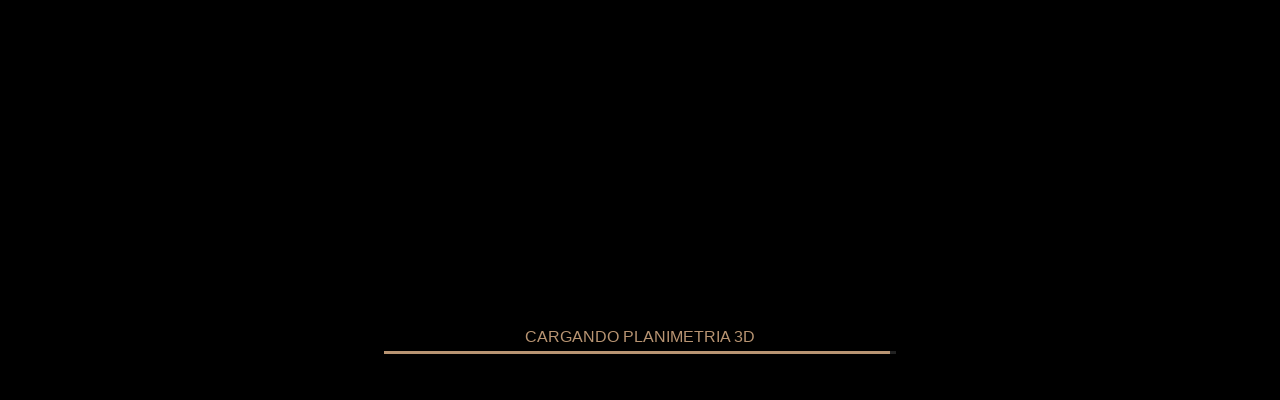

--- FILE ---
content_type: text/html
request_url: https://imod.interactive-3dapps.com/panoramic/2/index.html
body_size: 144
content:
<!doctype html>
<html>
<head>
    <meta name='viewport' content='width=device-width, initial-scale=1, maximum-scale=1, minimum-scale=1, user-scalable=no, viewport-fit=cover' />
    <meta charset='utf-8'>
    <link rel="stylesheet" type="text/css" href="styles.css">
    <link rel="manifest" href="manifest.json">
    <style></style>
    <title>Panoramic</title>
    <script src="playcanvas-stable.min.js"></script>
    <script src="__settings__.js"></script>
</head>
<body>
    <script src="__modules__.js"></script>
    <script src="__start__.js"></script>
    <script src="__loading__.js"></script>
</body>
</html>


--- FILE ---
content_type: text/html
request_url: https://imod.interactive-3dapps.com/panoramic/2/files/assets/159089577/1/defaultIframe3.html?t=a0cf66018fa0e9a15b8d6fe413cc3860
body_size: 103
content:
<div id="iframe-id3-rotate">
    <img id="iframe-id3-close" src="">
    <div id="iframe-id3-centered-div">Loading...</div>
    
    <div style="width:100vw;height:100vh;overflow:auto;-webkit-overflow-scrolling: touch">
        <iframe id="iframe-id3"src="" frameborder="0" scrolling="yes"
            style="width:calc(100% - 0px); height:calc(100% - 0px); overflow:auto !important;">
        </iframe>
    </div>    
</div>

--- FILE ---
content_type: text/html
request_url: https://imod.interactive-3dapps.com/panoramic/2/files/assets/159089580/1/HTML%20form.html?t=83768ccabe1c68994e782018d5cb96e4
body_size: 73
content:
<div id="form-id-rotate">
    <div id="form-id-fill">
        <img id="form-id-close" src="">
        <form>
            First name:<br>
            <input type="text" name="firstname" value="Mickey" class="form-id-input">
            <br>
            Last name:<br>
            <input type="text" name="lastname" value="Mouse" class="form-id-input">
            <br><br>
            <input type="button" value="Submit" id="form-id-submit">
        </form> 
    </div>
</div>


--- FILE ---
content_type: text/html
request_url: https://imod.interactive-3dapps.com/panoramic/2/files/assets/159089643/1/defaultIframe2a.html?t=bd1ff32fda6c969fa6ed8f9e6a3a48f2
body_size: 45
content:
<div id="iframe-id2a-rotate">
    <img id="iframe-id2a-close" src="">
    <div id="iframe-id2a-centered-div">Loading...</div>
    
    <div id="xxx">
        <iframe id="iframe-id2a"src="" frameborder="0" scrolling="yes" allowfullscreen="true"></iframe>
    </div>    
</div>

--- FILE ---
content_type: text/html
request_url: https://imod.interactive-3dapps.com/panoramic/2/files/assets/159089782/1/defaultIframe2.html?t=79df6da3e5ae23bad410a596aed6e086
body_size: 45
content:
<div id="iframe-id2-rotate">
    <img id="iframe-id2-close" src="">
    <div id="iframe-id2-centered-div">Loading...</div>
    
    <div id="xxx">
        <iframe id="iframe-id2"src="" frameborder="0" scrolling="yes" allowfullscreen="true"></iframe>
    </div>    
</div>

--- FILE ---
content_type: text/html
request_url: https://imod.interactive-3dapps.com/panoramic/2/files/assets/159089812/1/defaultIframe2.html?t=79df6da3e5ae23bad410a596aed6e086
body_size: 45
content:
<div id="iframe-id2-rotate">
    <img id="iframe-id2-close" src="">
    <div id="iframe-id2-centered-div">Loading...</div>
    
    <div id="xxx">
        <iframe id="iframe-id2"src="" frameborder="0" scrolling="yes" allowfullscreen="true"></iframe>
    </div>    
</div>

--- FILE ---
content_type: text/html
request_url: https://imod.interactive-3dapps.com/panoramic/2/files/assets/159089838/1/defaultIframe.html?t=a6a6f89cdf38264cf2e46a5bb592946c
body_size: 101
content:
<div id="iframe-id-rotate">
    <img id="iframe-id-close" src="">
    <div id="iframe-id-centered-div">Loading...</div>
    
    <div style="width:100vw;height:100vh;overflow:auto;-webkit-overflow-scrolling: touch">
        <iframe id="iframe-id"src="" frameborder="0" scrolling="yes"
            style="width:calc(100% - 0px); height:calc(100% - 0px); overflow:auto !important;">
        </iframe>
    </div>    
</div>

--- FILE ---
content_type: text/html
request_url: https://imod.interactive-3dapps.com/panoramic/2/files/assets/159089848/1/defaultIframe2.html?t=79df6da3e5ae23bad410a596aed6e086
body_size: 45
content:
<div id="iframe-id2-rotate">
    <img id="iframe-id2-close" src="">
    <div id="iframe-id2-centered-div">Loading...</div>
    
    <div id="xxx">
        <iframe id="iframe-id2"src="" frameborder="0" scrolling="yes" allowfullscreen="true"></iframe>
    </div>    
</div>

--- FILE ---
content_type: text/html
request_url: https://imod.interactive-3dapps.com/panoramic/2/files/assets/159089861/1/defaultIframe360.html?t=dc0e29268deeb0b2d00c6b6c763faab9
body_size: 104
content:
<div id="iframe-id360-rotate">
    <img id="iframe-id360-close" src="">
    <div id="iframe-id360-centered-div">Loading...</div>
    
    <div style="width:100vw;height:100vh;overflow:auto;-webkit-overflow-scrolling: touch">
        <iframe id="iframe-id360"src="" frameborder="0" scrolling="yes"
            style="width:calc(100% - 0px); height:calc(100% - 0px); overflow:auto !important;">
        </iframe>
    </div>    
</div>

--- FILE ---
content_type: text/html
request_url: https://imod.interactive-3dapps.com/panoramic/2/files/assets/159089913/1/defaultIframe2.html?t=0dc4cf60e6583c25c7e3763675a59916
body_size: 109
content:
<div id="iframe-id2-rotate">
    <img id="iframe-id2-close" src="">
    <div id="iframe-id2-centered-div">Loading...</div>
    
    <div style="width:100vw;height:100vh;overflow:auto;-webkit-overflow-scrolling: touch">
        <iframe id="iframe-id2"src="" frameborder="0" scrolling="yes"
            style="width:calc(100% - 75px);
                   height:calc(100% - 75px);
                   overflow:auto !important;">
        </iframe>
    </div>    
</div>

--- FILE ---
content_type: text/html
request_url: https://imod.interactive-3dapps.com/panoramic/2/files/assets/159090189/1/defaultIframe2.html?t=98604664ccc95dfe17455a82080067f4
body_size: 135
content:
<div id="iframe-id2-rotate">
    <img id="iframe-id2-close" src="">
    <div id="iframe-id2-centered-div">Loading...</div>
    
    <div style="width:100vw;
                height:100vh;
                overflow:auto;
                -webkit-overflow-scrolling: touch">
        <iframe id="iframe-id2"src="" frameborder="0" allowfullscreen="yes" scrolling="yes" width="100%" height="100%"
            style="width:calc(100% - 25px);
                   height:calc(100% - 25px);
                   overflow:auto !important;">
        </iframe>
    </div>    
</div>

--- FILE ---
content_type: text/css
request_url: https://imod.interactive-3dapps.com/panoramic/2/styles.css
body_size: 175
content:
html {
    height: 100%;
    width: 100%;
    background-color: #1d292c;
}
body {
    margin: 0;
    max-height: 100%;
    height: 100%;
    overflow: hidden;
    background-color: #1d292c;
    font-family: Helvetica, arial, sans-serif;
    position: relative;
    width: 100%;

    -webkit-tap-highlight-color: transparent;
}

#application-canvas {
    display: block;
    position: absolute;
    top: 0;
    left: 0;
    right: 0;
    bottom: 0;
}
#application-canvas.fill-mode-NONE {
    margin: auto;
}
#application-canvas.fill-mode-KEEP_ASPECT {
    width: 100%;
    height: auto;
    margin: 0;
}
#application-canvas.fill-mode-FILL_WINDOW {
    width: 100%;
    height: 100%;
    margin: 0;
}

canvas:focus {
    outline: none;
}


--- FILE ---
content_type: text/css
request_url: https://imod.interactive-3dapps.com/panoramic/2/files/assets/159089559/1/defaultCssIframe2a.css?t=7d91ea808ed62c238d710cb22a886288
body_size: 624
content:
html, body {
        height: 100%;
      }


#iframe-id2a-rotate{
    position: relative;
/*     width: 100%;
    height: 100%; */

    width: 100vw;
    height: 100vh;
    background-color: #000000c2;
}



#xxx{
/*     width: 100vw;
    height: 100vh; */
    width: 100%;
    height: 100%;
    overflow: auto;
    -webkit-overflow-scrolling: touch;
}



#iframe-id2a{
    width:calc(100% - 25px);
    height:calc(100% - 25px);
    overflow:auto !important;
    margin: auto;
    top: 0; left: 0; bottom: 0; right: 0;
    position: absolute;
    padding-top: 0px;
    padding-right: 0px;
    padding-bottom: 0px;
    padding-left: 0px;
    background-color: #000000cf;
    z-index: 10;
}





/* Style for Extra Large Screen */
/* @media (max-device-width:9000px) {
    #iframe-id2 {
        width:calc(100% - 25px);
        height:calc(100% - 25px);
        margin-bottom: 12.5px !important;
        margin-top: 12.5px !important;
    }
} */


/* Style for Large Screen */
/* @media (max-device-width:991px) {
    #iframe-id2 {
        width:calc(100% - 25px);
        height:calc(100% - 75px);
        margin-bottom: 75px !important;
        margin-top: 12.5px !important;
    }
} */


/* Style for Medium Screen */
/* @media (max-device-width:767px) {
    #iframe-id2 {
        width:calc(100% - 25px);
        height:calc(100% - 125px);
        margin-bottom: 125px !important;
        margin-top: 12.5px !important;
    }
} */


/* Style for Small Screen */
/* @media (max-device-width:575px) {
    #iframe-id2 {
        width:calc(100% - 25px);
        height:calc(100% - 125px);
        margin-bottom: 125px !important;
        margin-top: 12.5px !important;
    }
} */


/* For iPAD portrait layouts only */
/* @media only screen and (min-device-width: 481px) and (max-device-width: 1024px) and (orientation:portrait) {
    #iframe-id2 {
        width:calc(100% - 25px);
        height:calc(100% - 25px);
        margin-bottom: 12.5px !important;
        margin-top: 12.5px !important;
    }
} */


 /* For iPAD landscape layouts only */
/* @media only screen and (min-device-width: 481px) and (max-device-width: 1024px) and (orientation:landscape) {
    #iframe-id2 {
        width:calc(100% - 25px);
        height:calc(100% - 25px);
        margin-bottom: 12.5px !important;
        margin-top: 12.5px !important;
    }
} */


 /* For NOTE 20 landscape layouts only */
/* @media only screen and (min-device-width: 412px) and (max-device-width: 915px) and (orientation:landscape) {
    #iframe-id2 {
        width:calc(100% - 25px);
        height:calc(100% - 75px);
        margin-bottom: 75px !important;
        margin-top: 12.5px !important;
    }
} */







#iframe-id2a-close{
    cursor: pointer;
    width:128px;
    height:128px;
    top: 12px;
    left: calc(99.9% - 128px);
    position: relative;
    font-weight: bolder;
    font-size: 50px;
    color: black;
    background-color: transparent;
    z-index: 1000;
    opacity: 0.75;
}



img#iframe-id2a-close:hover {
    opacity: 1;
}


#iframe-id2a-centered-div{
    position: fixed;
    color: white;
    font-size: 20px;
    top: 50%;
    transform: translateY(-50%);
    left: 50%;
    transform: translateX(-50%);
    z-index: 2;
    animation: mymove 2s;
    animation-delay: 2s;
    animation-fill-mode: forwards;
}



@keyframes mymove {
  from {
    opacity: 1;
    visibility: visible;
  }
    
  to {
    opacity: 0;
    visibility: hidden;
  }
}

--- FILE ---
content_type: text/css
request_url: https://imod.interactive-3dapps.com/panoramic/2/files/assets/159089623/1/defaultCssIframe3.css?t=9dfcd64096c29163c138a68d6d9061ec
body_size: 172
content:

#iframe-id3-rotate{
    position: relative;
    width: 100%;
    height: 100%;
}

#iframe-id3{
    margin: auto;
    top: 0; left: 0; bottom: 0; right: 0;
    position: absolute;
    padding-top: 0px;
    padding-right: 0px;
    padding-bottom: 0px;
    padding-left: 0px;   
}


#iframe-id3-close{
    cursor: pointer; 
    width:46px;
    height:46px;
    top: 10px;
    right: 10px; 
    position: absolute;
    font-weight: bolder;
    font-size: 46px; 
    color: black;
    background-color: black;
    z-index: 1000;
}


#iframe-id3-centered-div{
    position: fixed;
    color: white;
    font-size: 20px;     
    top: 50%;
    transform: translateY(-50%);
    left: 50%;
    transform: translateX(-50%);
}

--- FILE ---
content_type: text/css
request_url: https://imod.interactive-3dapps.com/panoramic/2/files/assets/159089680/1/defaultCssIframe2.css?t=d90616b3c6c1e96b83dc6756ea179c8e
body_size: 611
content:
html, body {
        height: 100%;
      }


#iframe-id2-rotate{
    position: relative;
/*     width: 100%;
    height: 100%; */

    width: 100vw;
    height: 100vh;
    background-color: #000000c2;
}



#xxx{
/*     width: 100vw;
    height: 100vh; */
    width: 100%;
    height: 100%;
    overflow: auto;
    -webkit-overflow-scrolling: touch;
}



#iframe-id2{
    width:calc(100% - 25px);
    height:calc(100% - 25px);
    overflow:auto !important;
    margin: auto;
    top: 0; left: 0; bottom: 0; right: 0;
    position: absolute;
    padding-top: 0px;
    padding-right: 0px;
    padding-bottom: 0px;
    padding-left: 0px;
    background-color: #000000cf;
    z-index: 10;
}





/* Style for Extra Large Screen */
/* @media (max-device-width:9000px) {
    #iframe-id2 {
        width:calc(100% - 25px);
        height:calc(100% - 25px);
        margin-bottom: 12.5px !important;
        margin-top: 12.5px !important;
    }
} */


/* Style for Large Screen */
/* @media (max-device-width:991px) {
    #iframe-id2 {
        width:calc(100% - 25px);
        height:calc(100% - 75px);
        margin-bottom: 75px !important;
        margin-top: 12.5px !important;
    }
} */


/* Style for Medium Screen */
/* @media (max-device-width:767px) {
    #iframe-id2 {
        width:calc(100% - 25px);
        height:calc(100% - 125px);
        margin-bottom: 125px !important;
        margin-top: 12.5px !important;
    }
} */


/* Style for Small Screen */
/* @media (max-device-width:575px) {
    #iframe-id2 {
        width:calc(100% - 25px);
        height:calc(100% - 125px);
        margin-bottom: 125px !important;
        margin-top: 12.5px !important;
    }
} */


/* For iPAD portrait layouts only */
/* @media only screen and (min-device-width: 481px) and (max-device-width: 1024px) and (orientation:portrait) {
    #iframe-id2 {
        width:calc(100% - 25px);
        height:calc(100% - 25px);
        margin-bottom: 12.5px !important;
        margin-top: 12.5px !important;
    }
} */


 /* For iPAD landscape layouts only */
/* @media only screen and (min-device-width: 481px) and (max-device-width: 1024px) and (orientation:landscape) {
    #iframe-id2 {
        width:calc(100% - 25px);
        height:calc(100% - 25px);
        margin-bottom: 12.5px !important;
        margin-top: 12.5px !important;
    }
} */


 /* For NOTE 20 landscape layouts only */
/* @media only screen and (min-device-width: 412px) and (max-device-width: 915px) and (orientation:landscape) {
    #iframe-id2 {
        width:calc(100% - 25px);
        height:calc(100% - 75px);
        margin-bottom: 75px !important;
        margin-top: 12.5px !important;
    }
}
 */






#iframe-id2-close{
    cursor: pointer;
    width:128px;
    height:128px;
    top: 12px;
    right: 12px;
    position: absolute;
    font-weight: bolder;
    font-size: 50px;
    color: black;
    background-color: transparent;
    z-index: 1000;
    opacity: 0.75;
}



img#iframe-id2-close:hover {
    opacity: 1;
}


#iframe-id2-centered-div{
    position: fixed;
    color: white;
    font-size: 20px;
    top: 50%;
    transform: translateY(-50%);
    left: 50%;
    transform: translateX(-50%);
    z-index: 2;
    animation: mymove 2s;
    animation-delay: 2s;
    animation-fill-mode: forwards;
}



@keyframes mymove {
  from {
    opacity: 1;
    visibility: visible;
  }
    
  to {
    opacity: 0;
    visibility: hidden;
  }
}

--- FILE ---
content_type: text/css
request_url: https://imod.interactive-3dapps.com/panoramic/2/files/assets/159089684/1/defaultCssIframe.css?t=38407dff58a2eacf59a1721bff36c2e1
body_size: 171
content:

#iframe-id-rotate{
    position: relative;
    width: 100%;
    height: 100%;
}

#iframe-id{
    margin: auto;
    top: 0; left: 0; bottom: 0; right: 0;
    position: absolute;
    padding-top: 0px;
    padding-right: 0px;
    padding-bottom: 0px;
    padding-left: 0px;   
}


#iframe-id-close{
    cursor: pointer; 
    width:46px;
    height:46px;
    top: 10px;
    right: 10px; 
    position: absolute;
    font-weight: bolder;
    font-size: 46px; 
    color: black;
    background-color: black;
    z-index: 1000;
}


#iframe-id-centered-div{
    position: fixed;
    color: white;
    font-size: 20px;     
    top: 50%;
    transform: translateY(-50%);
    left: 50%;
    transform: translateX(-50%);
}

--- FILE ---
content_type: text/css
request_url: https://imod.interactive-3dapps.com/panoramic/2/files/assets/159089704/1/defaultCssIframe2.css?t=f8c93151aeda795d09030d8a64485b2e
body_size: 602
content:
html, body {
        height: 100%;
      }


#iframe-id2-rotate{
    position: relative;
/*     width: 100%;
    height: 100%; */

    width: 100vw;
    height: 100vh;
    background-color: #000000c2;
}



#xxx{
/*     width: 100vw;
    height: 100vh; */
    width: 100%;
    height: 100%;
    overflow: auto;
    -webkit-overflow-scrolling: touch;
}



#iframe-id2{
    width:calc(100% - 25px);
    height:calc(100% - 25px);
    overflow:auto !important;
    margin: auto;
    top: 0; left: 0; bottom: 0; right: 0;
    position: absolute;
    padding-top: 0px;
    padding-right: 0px;
    padding-bottom: 0px;
    padding-left: 0px;
    background-color: #000000cf;
    z-index: 10;
}





/* Style for Extra Large Screen */
/* @media (max-device-width:9000px) {
    #iframe-id2 {
        width:calc(100% - 25px);
        height:calc(100% - 25px);
        margin-bottom: 12.5px !important;
        margin-top: 12.5px !important;
    }
} */


/* Style for Large Screen */
/* @media (max-device-width:991px) {
    #iframe-id2 {
        width:calc(100% - 25px);
        height:calc(100% - 75px);
        margin-bottom: 75px !important;
        margin-top: 12.5px !important;
    }
} */


/* Style for Medium Screen */
/* @media (max-device-width:767px) {
    #iframe-id2 {
        width:calc(100% - 25px);
        height:calc(100% - 125px);
        margin-bottom: 125px !important;
        margin-top: 12.5px !important;
    }
} */


/* Style for Small Screen */
/* @media (max-device-width:575px) {
    #iframe-id2 {
        width:calc(100% - 25px);
        height:calc(100% - 125px);
        margin-bottom: 125px !important;
        margin-top: 12.5px !important;
    }
} */


/* For iPAD portrait layouts only */
/* @media only screen and (min-device-width: 481px) and (max-device-width: 1024px) and (orientation:portrait) {
    #iframe-id2 {
        width:calc(100% - 25px);
        height:calc(100% - 25px);
        margin-bottom: 12.5px !important;
        margin-top: 12.5px !important;
    }
} */


 /* For iPAD landscape layouts only */
/* @media only screen and (min-device-width: 481px) and (max-device-width: 1024px) and (orientation:landscape) {
    #iframe-id2 {
        width:calc(100% - 25px);
        height:calc(100% - 25px);
        margin-bottom: 12.5px !important;
        margin-top: 12.5px !important;
    }
} */


 /* For NOTE 20 landscape layouts only */
/* @media only screen and (min-device-width: 412px) and (max-device-width: 915px) and (orientation:landscape) {
    #iframe-id2 {
        width:calc(100% - 25px);
        height:calc(100% - 75px);
        margin-bottom: 75px !important;
        margin-top: 12.5px !important;
    }
}
 */






#iframe-id2-close{
    cursor: pointer;
    width:50px;
    height:50px;
    top: 20px;
    right: 20px;
    position: absolute;
    font-weight: bolder;
    font-size: 50px;
    color: black;
    background-color: transparent;
    z-index: 1000;
    opacity: 1;
}



img#iframe-id2-close:hover {
    opacity: 1;
}


#iframe-id2-centered-div{
    position: fixed;
    color: white;
    font-size: 20px;
    top: 50%;
    transform: translateY(-50%);
    left: 50%;
    transform: translateX(-50%);
    z-index: 2;
    animation: mymove 2s;
    animation-delay: 2s;
    animation-fill-mode: forwards;
}



@keyframes mymove {
  from {
    opacity: 1;
    visibility: visible;
  }
    
  to {
    opacity: 0;
    visibility: hidden;
  }
}

--- FILE ---
content_type: text/css
request_url: https://imod.interactive-3dapps.com/panoramic/2/files/assets/159089755/1/defaultCssIframe2.css?t=df7772eaf80dd0ae4ac4dab84b35b1de
body_size: 193
content:

#iframe-id2-rotate{
    position: relative;
/*     width: calc (100% - 50px);
    height: calc (100% - 50px); */
    width: 100%;
    height: 100%;
}

#iframe-id2{
    margin: auto;
    top: 0; left: 0; bottom: 0; right: 0;
    position: absolute;
    padding-top: 0px;
    padding-right: 0px;
    padding-bottom: 0px;
    padding-left: 0px;
}


#iframe-id2-close{
    cursor: pointer;
    width:50px;
    height:50px;
    top: 12.5px;
    right: 12.5px;
    position: absolute;
    font-weight: bolder;
    font-size: 50px;
    color: black;
    background-color: black;
    z-index: 1000;
}


#iframe-id2-centered-div{
    position: fixed;
    color: white;
    font-size: 20px;
    top: 50%;
    transform: translateY(-50%);
    left: 50%;
    transform: translateX(-50%);
}

--- FILE ---
content_type: text/css
request_url: https://imod.interactive-3dapps.com/panoramic/2/files/assets/159089756/1/CSSform.css?t=7095db339f6bee25aab1d1c6ad899a80
body_size: 80
content:
.form-id-container{
    width: 100%;
    height: 100%;
    z-index:9999;
/*     background-color: black; */
    position: absolute;
}

#form-id-fill{
    background-color: blue;
    position: absolute;
    width: calc(100% - 100px);
    height: calc(100% - 100px);
    margin: auto;
    top: 0; left: 0; bottom: 0; right: 0;
}


#form-id-close{
    top: 0;
    right: 0;
        position: absolute;
    width: 64px;
    height: 64px;
}


--- FILE ---
content_type: text/css
request_url: https://imod.interactive-3dapps.com/panoramic/2/files/assets/159089906/1/defaultCssIframe360.css?t=3f5d9cc4ebbb627576562caceb0038aa
body_size: 175
content:

#iframe-id360-rotate{
    position: relative;
    width: 100%;
    height: 100%;
}

#iframe-id360{
    margin: auto;
    top: 0; left: 0; bottom: 0; right: 0;
    position: absolute;
    padding-top: 0px;
    padding-right: 0px;
    padding-bottom: 0px;
    padding-left: 0px;   
}


#iframe-id360-close{
    cursor: pointer; 
    width:46px;
    height:46px;
    top: 10px;
    right: 10px; 
    position: absolute;
    font-weight: bolder;
    font-size: 46px; 
    color: black;
    background-color: black;
    z-index: 1000;
}


#iframe-id360-centered-div{
    position: fixed;
    color: white;
    font-size: 20px;     
    top: 50%;
    transform: translateY(-50%);
    left: 50%;
    transform: translateX(-50%);
}

--- FILE ---
content_type: text/css
request_url: https://imod.interactive-3dapps.com/panoramic/2/files/assets/159089928/1/defaultCssIframe2.css?t=8a4af57cddec9e8429a49137339adcd9
body_size: 303
content:

#iframe-id2-rotate{
    position: relative;
/*     width: calc (100% - 0px !important);
    height: calc (100% - 0px !important); */
    width: 100%;
    height: 100%;
    background-color: #000000c2;
}

#iframe-id2{
    margin: auto;
    top: 0; left: 0; bottom: 0; right: 0;
    position: absolute;
    padding-top: 0px;
    padding-right: 0px;
    padding-bottom: 0px;
    padding-left: 0px;
    background-color: #000000cf;
    z-index: 10;
}


#iframe-id2-close{
    cursor: pointer;
    width:128px;
    height:128px;
    top: 12px;
    right: 12px;
    position: absolute;
    font-weight: bolder;
    font-size: 50px;
    color: black;
    background-color: transparent;
    z-index: 1000;
}



img#iframe-id2-close:hover {
    opacity: 0.75;
}


#iframe-id2-centered-div{
    position: fixed;
    color: white;
    font-size: 20px;
    top: 50%;
    transform: translateY(-50%);
    left: 50%;
    transform: translateX(-50%);
    z-index: 2;
    animation: mymove 2s;
    animation-delay: 2s;
    animation-fill-mode: forwards;
}



@keyframes mymove {
  from {
    opacity: 1;
    visibility: visible;
  }
    
  to {
    opacity: 0;
    visibility: hidden;
  }
}

--- FILE ---
content_type: text/css
request_url: https://imod.interactive-3dapps.com/panoramic/2/files/assets/159090148/1/defaultCssIframe2.css?t=2f586a56721a911017e342b5a3ec9cab
body_size: 621
content:
html, body {
        height: 100%;
      }


#iframe-id2-rotate{
    position: relative;
/*     width: 100%;
    height: 100%; */

    width: 100vw;
    height: 100vh;
    background-color: #000000c2;
}



#xxx{
/*     width: 100vw;
    height: 100vh; */
    width: 100%;
    height: 100%;
    overflow: auto;
    -webkit-overflow-scrolling: touch;
}



#iframe-id2{
    width:calc(100% - 25px);
    height:calc(100% - 25px);
    overflow:auto !important;
    margin: auto;
    top: 0; left: 0; bottom: 0; right: 0;
    position: absolute;
    padding-top: 0px;
    padding-right: 0px;
    padding-bottom: 0px;
    padding-left: 0px;
    background-color: #000000cf;
    z-index: 10;
}





/* Style for Extra Large Screen */
/* @media (max-device-width:9000px) {
    #iframe-id2 {
        width:calc(100% - 25px);
        height:calc(100% - 25px);
        margin-bottom: 12.5px !important;
        margin-top: 12.5px !important;
    }
} */


/* Style for Large Screen */
/* @media (max-device-width:991px) {
    #iframe-id2 {
        width:calc(100% - 25px);
        height:calc(100% - 75px);
        margin-bottom: 75px !important;
        margin-top: 12.5px !important;
    }
} */


/* Style for Medium Screen */
/* @media (max-device-width:767px) {
    #iframe-id2 {
        width:calc(100% - 25px);
        height:calc(100% - 125px);
        margin-bottom: 125px !important;
        margin-top: 12.5px !important;
    }
} */


/* Style for Small Screen */
/* @media (max-device-width:575px) {
    #iframe-id2 {
        width:calc(100% - 25px);
        height:calc(100% - 125px);
        margin-bottom: 125px !important;
        margin-top: 12.5px !important;
    }
} */


/* For iPAD portrait layouts only */
/* @media only screen and (min-device-width: 481px) and (max-device-width: 1024px) and (orientation:portrait) {
    #iframe-id2 {
        width:calc(100% - 25px);
        height:calc(100% - 25px);
        margin-bottom: 12.5px !important;
        margin-top: 12.5px !important;
    }
} */


 /* For iPAD landscape layouts only */
/* @media only screen and (min-device-width: 481px) and (max-device-width: 1024px) and (orientation:landscape) {
    #iframe-id2 {
        width:calc(100% - 25px);
        height:calc(100% - 25px);
        margin-bottom: 12.5px !important;
        margin-top: 12.5px !important;
    }
} */


 /* For NOTE 20 landscape layouts only */
/* @media only screen and (min-device-width: 412px) and (max-device-width: 915px) and (orientation:landscape) {
    #iframe-id2 {
        width:calc(100% - 25px);
        height:calc(100% - 75px);
        margin-bottom: 75px !important;
        margin-top: 12.5px !important;
    }
} */







#iframe-id2-close{
    cursor: pointer;
    width:50px;
    height:50px;
    top: 25px;
    left: calc(99.9% - 70px);
    position: relative;
    font-weight: bolder;
    font-size: 50px;
    color: black;
    background-color: transparent;
    z-index: 1000;
    opacity: 1;
}



img#iframe-id2-close:hover {
    opacity: 0.75;
}


#iframe-id2-centered-div{
    position: fixed;
    color: white;
    font-size: 20px;
    top: 50%;
    transform: translateY(-50%);
    left: 50%;
    transform: translateX(-50%);
    z-index: 2;
    animation: mymove 2s;
    animation-delay: 2s;
    animation-fill-mode: forwards;
}



@keyframes mymove {
  from {
    opacity: 1;
    visibility: visible;
  }
    
  to {
    opacity: 0;
    visibility: hidden;
  }
}

--- FILE ---
content_type: text/plain
request_url: https://imod.interactive-3dapps.com/panoramic/2/files/assets/159089843/1/000%20-%20Notas%20y%20Scripts.txt?t=d2178712170e1320755c6505edb321ab
body_size: 364
content:

Common Tags
*******************************************************************************

memoryTexure
apartmentV2




Arreglo de error al usar el nuevo RenderComponent (se debe cambiar model x render)
ESTA SEMI IMPLEMENTADO EN ANIMATE-COLORS
*******************************************************************************

   //difuseColor = this.entity.model.meshInstances[0].material.diffuse;
   difuseColor = this.entity.render.meshInstances[0].material.diffuse;





Cambiar un material por consola (a muchos objetos al mismo tiempo)
*******************************************************************************


assetModelSetMaterial(56534512, 0);

function assetModelSetMaterial(assetId, slot) {
  const type = editor.call("selector:type");

  if (type !== "asset") {
    return false;
  }

  const items = editor.call("selector:items");

  if (!items || items.length === 0) {
    return false;
  }

  items.forEach((item, index) => {
    item.set("data.mapping." + slot + ".material", assetId);
  });

  console.log("--- Finished execution ---");
}


*******************************************************************************

--- FILE ---
content_type: application/javascript
request_url: https://imod.interactive-3dapps.com/panoramic/2/__start__.js
body_size: 3022
content:
(function () {
    // Shared Lib
    var CANVAS_ID = 'application-canvas';

    // Needed as we will have edge cases for particular versions of iOS
    // returns null if not iOS
    var getIosVersion = function () {
        if (/iP(hone|od|ad)/.test(navigator.platform)) {
            var v = (navigator.appVersion).match(/OS (\d+)_(\d+)_?(\d+)?/);
            var version = [parseInt(v[1], 10), parseInt(v[2], 10), parseInt(v[3] || 0, 10)];
            return version;
        }

        return null;
    };

    var lastWindowHeight = window.innerHeight;
    var lastWindowWidth = window.innerWidth;
    var windowSizeChangeIntervalHandler = null;

    var pcBootstrap = {
        reflowHandler: null,
        iosVersion: getIosVersion(),

        createCanvas: function () {
            var canvas = document.createElement('canvas');
            canvas.setAttribute('id', CANVAS_ID);
            canvas.setAttribute('tabindex', 0);

            // Disable I-bar cursor on click+drag
            canvas.onselectstart = function () { return false; };

            // Disable long-touch select on iOS devices
            canvas.style['-webkit-user-select'] = 'none';

            document.body.appendChild(canvas);

            return canvas;
        },


        resizeCanvas: function (app, canvas) {
            canvas.style.width = '';
            canvas.style.height = '';
            app.resizeCanvas(canvas.width, canvas.height);

            var fillMode = app._fillMode;

            if (fillMode === pc.FILLMODE_NONE || fillMode === pc.FILLMODE_KEEP_ASPECT) {
                if ((fillMode === pc.FILLMODE_NONE && canvas.clientHeight < window.innerHeight) || (canvas.clientWidth / canvas.clientHeight >= window.innerWidth / window.innerHeight)) {
                    canvas.style.marginTop = Math.floor((window.innerHeight - canvas.clientHeight) / 2) + 'px';
                } else {
                    canvas.style.marginTop = '';
                }
            }

            lastWindowHeight = window.innerHeight;
            lastWindowWidth = window.innerWidth;

            // Work around when in landscape to work on iOS 12 otherwise
            // the content is under the URL bar at the top
            if (this.iosVersion && this.iosVersion[0] <= 12) {
                window.scrollTo(0, 0);
            }
        },

        reflow: function (app, canvas) {
            this.resizeCanvas(app, canvas);

            // Poll for size changes as the window inner height can change after the resize event for iOS
            // Have one tab only, and rotate from portrait -> landscape -> portrait
            if (windowSizeChangeIntervalHandler === null) {
                windowSizeChangeIntervalHandler = setInterval(function () {
                    if (lastWindowHeight !== window.innerHeight || lastWindowWidth !== window.innerWidth) {
                        this.resizeCanvas(app, canvas);
                    }
                }.bind(this), 100);

                // Don't want to do this all the time so stop polling after some short time
                setTimeout(function () {
                    if (!!windowSizeChangeIntervalHandler) {
                        clearInterval(windowSizeChangeIntervalHandler);
                        windowSizeChangeIntervalHandler = null;
                    }
                }, 2000);
            }
        }
    };

    // Expose the reflow to users so that they can override the existing
    // reflow logic if need be
    window.pcBootstrap = pcBootstrap;
})();


(function () {
        // template varants
    var LTC_MAT_1 = [];
    var LTC_MAT_2 = [];

    // varants
    var canvas = pcBootstrap.createCanvas();
    var app = new pc.AppBase(canvas);

    function initCSS() {
        if (document.head.querySelector) {
            // css media query for aspect ratio changes
            // TODO: Change these from private properties
            var css = `@media screen and (min-aspect-ratio: ${app._width}/${app._height}) {
                #application-canvas.fill-mode-KEEP_ASPECT {
                    width: auto;
                    height: 100%;
                    margin: 0 auto;
                }
            }`;
            document.head.querySelector('style').innerHTML += css;
        }

        // Configure resolution and resize event
        if (canvas.classList) {
            canvas.classList.add(`fill-mode-${app.fillMode}`);
        }
    }

    function displayError(html) {
        var div = document.createElement('div');
        div.innerHTML = `<table style="background-color: #8CE; width: 100%; height: 100%;">
        <tr>
            <td align="center">
                <div style="display: table-cell; vertical-align: middle;">
                    <div style="">${html}</div>
                </div>
            </td>
        </tr>
    </table>`;
        document.body.appendChild(div);
    }

    function createGraphicsDevice(callback) {
        var deviceOptions = window.CONTEXT_OPTIONS ? window.CONTEXT_OPTIONS : {};

        if (typeof window.Promise === 'function') {
            var LEGACY_WEBGL = 'webgl';
            var deviceTypes = [...deviceOptions.deviceTypes, LEGACY_WEBGL];

            var gpuLibPath = window.ASSET_PREFIX ? (window.ASSET_PREFIX.replace(/\/$/g, '') + '/') : '';

            // new graphics device creation function with promises
            var gfxOptions = {
                deviceTypes: deviceTypes,
                glslangUrl: gpuLibPath + 'glslang.js',
                twgslUrl: gpuLibPath + 'twgsl.js',
                powerPreference: deviceOptions.powerPreference,
                antialias: deviceOptions.antialias !== false,
                alpha: deviceOptions.alpha === true,
                preserveDrawingBuffer: !!deviceOptions.preserveDrawingBuffer
            };
        
            pc.createGraphicsDevice(canvas, gfxOptions).then((device) => {
                callback(device);
            }).catch((e) => {
                console.error('Device creation error:', e);
                callback(null);
            })
        } else {
            var igl1 = deviceOptions.deviceTypes.indexOf('webgl1');
            var igl2 = deviceOptions.deviceTypes.indexOf('webgl2');
            
            // old webgl graphics device creation
            var options = {
                powerPreference: deviceOptions.powerPreference,
                antialias: deviceOptions.antialias !== false,
                alpha: deviceOptions.transparentCanvas !== false,
                preserveDrawingBuffer: !!deviceOptions.preserveDrawingBuffer,
                preferWebGl2: igl2 > igl1
            };

            if (pc.platform.browser && !!navigator.xr) {
                options.xrCompatible = true;
            }

            callback(new pc.WebglGraphicsDevice(canvas, options));
        }
    }

    function initApp(device) {
        try {
            var createOptions = new pc.AppOptions();
            createOptions.graphicsDevice = device;

            createOptions.componentSystems = [
                pc.RigidBodyComponentSystem,
                pc.CollisionComponentSystem,
                pc.JointComponentSystem,
                pc.AnimationComponentSystem,
                pc.AnimComponentSystem,
                pc.ModelComponentSystem,
                pc.RenderComponentSystem,
                pc.CameraComponentSystem,
                pc.LightComponentSystem,
                pc.script.legacy ? pc.ScriptLegacyComponentSystem : pc.ScriptComponentSystem,
                pc.AudioSourceComponentSystem,
                pc.SoundComponentSystem,
                pc.AudioListenerComponentSystem,
                pc.ParticleSystemComponentSystem,
                pc.ScreenComponentSystem,
                pc.ElementComponentSystem,
                pc.ButtonComponentSystem,
                pc.ScrollViewComponentSystem,
                pc.ScrollbarComponentSystem,
                pc.SpriteComponentSystem,
                pc.LayoutGroupComponentSystem,
                pc.LayoutChildComponentSystem,
                pc.ZoneComponentSystem,
                pc.GSplatComponentSystem,
            ].filter(Boolean);

            createOptions.resourceHandlers = [
                pc.RenderHandler,
                pc.AnimationHandler,
                pc.AnimClipHandler,
                pc.AnimStateGraphHandler,
                pc.ModelHandler,
                pc.MaterialHandler,
                pc.TextureHandler,
                pc.TextHandler,
                pc.JsonHandler,
                pc.AudioHandler,
                pc.ScriptHandler,
                pc.SceneHandler,
                pc.CubemapHandler,
                pc.HtmlHandler,
                pc.CssHandler,
                pc.ShaderHandler,
                pc.HierarchyHandler,
                pc.FolderHandler,
                pc.FontHandler,
                pc.BinaryHandler,
                pc.TextureAtlasHandler,
                pc.SpriteHandler,
                pc.TemplateHandler,
                pc.ContainerHandler,
                pc.GSplatHandler
            ].filter(Boolean);

            createOptions.elementInput = new pc.ElementInput(canvas, {
                useMouse: INPUT_SETTINGS.useMouse,
                useTouch: INPUT_SETTINGS.useTouch
            });
            createOptions.keyboard = INPUT_SETTINGS.useKeyboard ? new pc.Keyboard(window) : null;
            createOptions.mouse = INPUT_SETTINGS.useMouse ? new pc.Mouse(canvas) : null;
            createOptions.gamepads = INPUT_SETTINGS.useGamepads ? new pc.GamePads() : null;
            createOptions.touch = INPUT_SETTINGS.useTouch && pc.platform.touch ? new pc.TouchDevice(canvas) : null;
            createOptions.assetPrefix = window.ASSET_PREFIX || '';
            createOptions.scriptPrefix = window.SCRIPT_PREFIX || '';
            createOptions.scriptsOrder = window.SCRIPTS || [];
            createOptions.soundManager = new pc.SoundManager();
            createOptions.lightmapper = pc.Lightmapper;
            createOptions.batchManager = pc.BatchManager;
            createOptions.xr = pc.XrManager;

            app.init(createOptions);
            return true;

        } catch (e) {
            displayError('Could not initialize application. Error: ' + e);
            console.error(e);
            return false;
        }
    }

    function configure() {
        app.configure(window.CONFIG_FILENAME, (err) => {
            if (err) {
                console.error(err);
                return;
            }

            initCSS();

            if (LTC_MAT_1.length && LTC_MAT_2.length && app.setAreaLightLuts.length === 2) {
                app.setAreaLightLuts(LTC_MAT_1, LTC_MAT_2);
            }

            // do the first reflow after a timeout because of
            // iOS showing a squished iframe sometimes
            setTimeout(() => {
                pcBootstrap.reflow(app, canvas);
                pcBootstrap.reflowHandler = function () {
                    pcBootstrap.reflow(app, canvas);
                };
        
                window.addEventListener('resize', pcBootstrap.reflowHandler, false);
                window.addEventListener('orientationchange', pcBootstrap.reflowHandler, false);

                app.preload(() => {
                    app.scenes.loadScene(window.SCENE_PATH, (err) => {
                        if (err) {
                            console.error(err);
                            return;
                        }

                        app.start();
                    })
                })
            });
        });
    }

    function main() {
        createGraphicsDevice((device) => {
            if (!device) {
                return;
            }

            if (!initApp(device)) {
                return;
            }

            if (window.PRELOAD_MODULES.length) {
                loadModules(window.PRELOAD_MODULES, window.ASSET_PREFIX, () => {
                    configure(() => {
                        console.timeEnd('start');
                    });
                })
            } else {
                configure();
            }
        });
    }
    main();
})(); // Add scope to avoid polluting window scope


--- FILE ---
content_type: application/javascript
request_url: https://imod.interactive-3dapps.com/panoramic/2/__settings__.js
body_size: 884
content:
window.ASSET_PREFIX = "";
window.SCRIPT_PREFIX = "";
window.SCENE_PATH = "1911091.json";
window.CONTEXT_OPTIONS = {
    'antialias': true,
    'alpha': false,
    'preserveDrawingBuffer': false,
    'deviceTypes': [`webgl2`, `webgl1`],
    'powerPreference': "default"
};
window.SCRIPTS = [ 159089804, 159089932, 159089512, 159089760, 159089856, 159089667, 159089509, 159089504, 159089997, 159089859, 159090218, 159089725, 159089797, 159089789, 159090196, 159089948, 159090156, 159089669, 159089746, 159089862, 159089887, 159089828, 159089713, 159089641, 159089591, 159090153, 159089558, 159089905, 159089554, 159089609, 159089914, 159089711, 159089750, 159089709, 159090166, 159089860, 159089664, 159089695, 159089785, 159090209, 159089752, 159089966, 159089764, 159089593, 159089654, 159089689, 159089832, 159089959, 159090175, 159089820, 159090202, 159089934, 159089836, 159089831, 159089674, 159089772, 159089875, 159089638, 159089569, 159089607, 159090169, 159089903, 159089894, 159089888, 159089657, 159089738, 159089712, 159089540, 159090213, 159089748, 159089730, 159089706, 159089800, 159089763, 159089693, 159089902, 159090237, 159089937, 159089870, 159089726, 159089899, 159089642, 159090219, 159090147, 159089867, 159089630, 159089685, 159089880, 159089878, 159089923, 159089717, 159090214, 159089626, 159090188, 159089885, 159089679, 159089573, 159090195, 159089719, 159090201, 159089950, 159090243, 159089901, 159090230, 159089767, 159089595, 159089857, 159089741, 159089858, 159090235, 159089502, 159089737, 159090168, 159090216, 159089605, 159089491, 159089895, 159090300, 159089677, 159089733, 159089541, 159089762, 159089850, 159090159, 159089622, 159089938, 159090236, 159089690, 159089718, 159090037, 159089886, 159089833, 159090167, 159089882, 159089853, 159089791, 159089639, 159089612, 159089826, 159089671, 159090180, 159090190, 159089944, 159089663, 159090171, 159089492, 159089896, 159090241, 159089942, 159089660, 159090032, 159089881, 159090244, 159090178, 159089662, 159090223, 159089765, 159089616, 159089645, 159089736, 159090200, 159089837, 159089618, 159089821, 159090177, 159090226, 159089739, 159089930, 159089631, 159089961, 159090198, 159089714, 159089784, 159090234, 159089568, 159089688, 159090174, 159090170, 159089963, 159089675, 159089740, 159089611, 159089651, 159090225, 159090038, 159089702, 159089904, 159090155, 159089620, 159089587, 159089827, 159089721, 159089777, 159089970, 159090240, 159089900, 159089610, 159089596, 159089635, 159090217, 159089835, 159090440, 159198369, 159536343, 159586960, 215599917, 215599918, 215599919, 215599920, 215599921, 215599922 ];
window.CONFIG_FILENAME = "config.json";
window.INPUT_SETTINGS = {
    useKeyboard: true,
    useMouse: true,
    useGamepads: false,
    useTouch: true
};
pc.script.legacy = false;
window.PRELOAD_MODULES = [
    {'moduleName' : 'Ammo', 'glueUrl' : 'files/assets/159089865/1/ammo.wasm.js', 'wasmUrl' : 'files/assets/159089892/1/ammo.wasm.wasm', 'fallbackUrl' : 'files/assets/159089692/1/ammo.js', 'preload' : true},
    {'moduleName' : 'BASIS', 'glueUrl' : 'files/assets/159089941/1/basis.wasm.js', 'wasmUrl' : 'files/assets/159089811/1/basis.wasm.wasm', 'fallbackUrl' : 'files/assets/159089749/1/basis.js', 'preload' : false},
];


--- FILE ---
content_type: application/javascript
request_url: https://imod.interactive-3dapps.com/panoramic/2/files/assets/159089865/1/ammo.wasm.js
body_size: 39289
content:

  // This is ammo.js, a port of Bullet Physics to JavaScript. zlib licensed.
  
var Ammo = (function() {
  var _scriptDir = typeof document !== 'undefined' && document.currentScript ? document.currentScript.src : undefined;
  if (typeof __filename !== 'undefined') _scriptDir = _scriptDir || __filename;
  return (
function(Ammo) {
  Ammo = Ammo || {};


var b;b||(b=typeof Ammo !== 'undefined' ? Ammo : {});var aa={},ba;for(ba in b)b.hasOwnProperty(ba)&&(aa[ba]=b[ba]);var ca=!1,da=!1,ea=!1,fa=!1;ca="object"===typeof window;da="function"===typeof importScripts;ea="object"===typeof process&&"object"===typeof process.versions&&"string"===typeof process.versions.node;fa=!ca&&!ea&&!da;var ha="",ja,ka,la,ma;
if(ea)ha=da?require("path").dirname(ha)+"/":__dirname+"/",ja=function(a,c){la||(la=require("fs"));ma||(ma=require("path"));a=ma.normalize(a);return la.readFileSync(a,c?null:"utf8")},ka=function(a){a=ja(a,!0);a.buffer||(a=new Uint8Array(a));assert(a.buffer);return a},1<process.argv.length&&process.argv[1].replace(/\\/g,"/"),process.argv.slice(2),process.on("uncaughtException",function(a){throw a;}),process.on("unhandledRejection",na),b.inspect=function(){return"[Emscripten Module object]"};else if(fa)"undefined"!=
typeof read&&(ja=function(a){return read(a)}),ka=function(a){if("function"===typeof readbuffer)return new Uint8Array(readbuffer(a));a=read(a,"binary");assert("object"===typeof a);return a},"undefined"!==typeof print&&("undefined"===typeof console&&(console={}),console.log=print,console.warn=console.error="undefined"!==typeof printErr?printErr:print);else if(ca||da)da?ha=self.location.href:document.currentScript&&(ha=document.currentScript.src),_scriptDir&&(ha=_scriptDir),ha=0!==ha.indexOf("blob:")?
ha.substr(0,ha.lastIndexOf("/")+1):"",ja=function(a){var c=new XMLHttpRequest;c.open("GET",a,!1);c.send(null);return c.responseText},da&&(ka=function(a){var c=new XMLHttpRequest;c.open("GET",a,!1);c.responseType="arraybuffer";c.send(null);return new Uint8Array(c.response)});var oa=b.print||console.log.bind(console),pa=b.printErr||console.warn.bind(console);for(ba in aa)aa.hasOwnProperty(ba)&&(b[ba]=aa[ba]);aa=null;var qa=[],ra,sa;b.wasmBinary&&(sa=b.wasmBinary);var noExitRuntime;
b.noExitRuntime&&(noExitRuntime=b.noExitRuntime);"object"!==typeof WebAssembly&&pa("no native wasm support detected");var ta,ua=new WebAssembly.Table({initial:935,maximum:955,element:"anyfunc"}),va=!1;function assert(a,c){a||na("Assertion failed: "+c)}var wa="undefined"!==typeof TextDecoder?new TextDecoder("utf8"):void 0;
function xa(a,c,d){var e=c+d;for(d=c;a[d]&&!(d>=e);)++d;if(16<d-c&&a.subarray&&wa)return wa.decode(a.subarray(c,d));for(e="";c<d;){var f=a[c++];if(f&128){var m=a[c++]&63;if(192==(f&224))e+=String.fromCharCode((f&31)<<6|m);else{var C=a[c++]&63;f=224==(f&240)?(f&15)<<12|m<<6|C:(f&7)<<18|m<<12|C<<6|a[c++]&63;65536>f?e+=String.fromCharCode(f):(f-=65536,e+=String.fromCharCode(55296|f>>10,56320|f&1023))}}else e+=String.fromCharCode(f)}return e}"undefined"!==typeof TextDecoder&&new TextDecoder("utf-16le");
var ya,za,Aa,Ba,Ca,Da,Ea=b.INITIAL_MEMORY||67108864;if(ta=b.wasmMemory?b.wasmMemory:new WebAssembly.Memory({initial:Ea/65536,maximum:Ea/65536}))ya=ta.buffer;Ea=ya.byteLength;var Fa=ya;ya=Fa;b.HEAP8=za=new Int8Array(Fa);b.HEAP16=new Int16Array(Fa);b.HEAP32=Ba=new Int32Array(Fa);b.HEAPU8=Aa=new Uint8Array(Fa);b.HEAPU16=new Uint16Array(Fa);b.HEAPU32=new Uint32Array(Fa);b.HEAPF32=Ca=new Float32Array(Fa);b.HEAPF64=Da=new Float64Array(Fa);Ba[8080]=5275360;
function Ga(a){for(;0<a.length;){var c=a.shift();if("function"==typeof c)c(b);else{var d=c.Ky;"number"===typeof d?void 0===c.vy?b.dynCall_v(d):b.dynCall_vi(d,c.vy):d(void 0===c.vy?null:c.vy)}}}var Ha=[],Ia=[],Ja=[],Ka=[],La=!1;function Ma(){var a=b.preRun.shift();Ha.unshift(a)}var Na=0,Oa=null,Pa=null;b.preloadedImages={};b.preloadedAudios={};
function na(a){if(b.onAbort)b.onAbort(a);a+="";oa(a);pa(a);va=!0;throw new WebAssembly.RuntimeError("abort("+a+"). Build with -s ASSERTIONS=1 for more info.");}function Qa(){var a=Ra;return String.prototype.startsWith?a.startsWith("data:application/octet-stream;base64,"):0===a.indexOf("data:application/octet-stream;base64,")}var Ra="ammo.wasm.wasm";if(!Qa()){var Sa=Ra;Ra=b.locateFile?b.locateFile(Sa,ha):ha+Sa}
function Ta(){try{if(sa)return new Uint8Array(sa);if(ka)return ka(Ra);throw"both async and sync fetching of the wasm failed";}catch(a){na(a)}}function Ua(){return sa||!ca&&!da||"function"!==typeof fetch?new Promise(function(a){a(Ta())}):fetch(Ra,{credentials:"same-origin"}).then(function(a){if(!a.ok)throw"failed to load wasm binary file at '"+Ra+"'";return a.arrayBuffer()}).catch(function(){return Ta()})}
var Va={1864:function(a,c,d,e,f,m,C,P){a=b.getCache(b.ConcreteContactResultCallback)[a];if(!a.hasOwnProperty("addSingleResult"))throw"a JSImplementation must implement all functions, you forgot ConcreteContactResultCallback::addSingleResult.";return a.addSingleResult(c,d,e,f,m,C,P)},2424:function(a,c,d,e){a=b.getCache(b.DebugDrawer)[a];if(!a.hasOwnProperty("drawLine"))throw"a JSImplementation must implement all functions, you forgot DebugDrawer::drawLine.";a.drawLine(c,d,e)},2649:function(a,c,d,e,
f,m){a=b.getCache(b.DebugDrawer)[a];if(!a.hasOwnProperty("drawContactPoint"))throw"a JSImplementation must implement all functions, you forgot DebugDrawer::drawContactPoint.";a.drawContactPoint(c,d,e,f,m)},2906:function(a,c){a=b.getCache(b.DebugDrawer)[a];if(!a.hasOwnProperty("reportErrorWarning"))throw"a JSImplementation must implement all functions, you forgot DebugDrawer::reportErrorWarning.";a.reportErrorWarning(c)},3153:function(a,c,d){a=b.getCache(b.DebugDrawer)[a];if(!a.hasOwnProperty("draw3dText"))throw"a JSImplementation must implement all functions, you forgot DebugDrawer::draw3dText.";
a.draw3dText(c,d)},3380:function(a,c){a=b.getCache(b.DebugDrawer)[a];if(!a.hasOwnProperty("setDebugMode"))throw"a JSImplementation must implement all functions, you forgot DebugDrawer::setDebugMode.";a.setDebugMode(c)},3606:function(a){a=b.getCache(b.DebugDrawer)[a];if(!a.hasOwnProperty("getDebugMode"))throw"a JSImplementation must implement all functions, you forgot DebugDrawer::getDebugMode.";return a.getDebugMode()}};Ia.push({Ky:function(){Wa()}});var Xa=[null,[],[]];
function Ya(a,c){Za||(Za=[]);var d=Za;d.length=0;for(var e;e=Aa[a++];)100===e||102===e?(c=c+7&-8,d.push(Da[c>>3]),c+=8):(c=c+3&-4,d.push(Ba[c>>2]),c+=4);return d}
var Za,$a={i:function(){na()},d:function(a,c,d){c=Ya(c,d);return Va[a].apply(null,c)},a:function(a,c,d){c=Ya(c,d);return Va[a].apply(null,c)},f:function(a,c,d){Aa.copyWithin(a,c,c+d)},g:function(){na("OOM")},h:function(){return 0},e:function(){},c:function(a,c,d,e){for(var f=0,m=0;m<d;m++){for(var C=Ba[c+8*m>>2],P=Ba[c+(8*m+4)>>2],ia=0;ia<P;ia++){var nb=Aa[C+ia],Wb=Xa[a];0===nb||10===nb?((1===a?oa:pa)(xa(Wb,0)),Wb.length=0):Wb.push(nb)}f+=P}Ba[e>>2]=f;return 0},b:function(a){var c=Date.now();Ba[a>>
2]=c/1E3|0;Ba[a+4>>2]=c%1E3*1E3|0;return 0},memory:ta,table:ua},ab=function(){function a(f){b.asm=f.exports;Na--;b.monitorRunDependencies&&b.monitorRunDependencies(Na);0==Na&&(null!==Oa&&(clearInterval(Oa),Oa=null),Pa&&(f=Pa,Pa=null,f()))}function c(f){a(f.instance)}function d(f){return Ua().then(function(m){return WebAssembly.instantiate(m,e)}).then(f,function(m){pa("failed to asynchronously prepare wasm: "+m);na(m)})}var e={a:$a};Na++;b.monitorRunDependencies&&b.monitorRunDependencies(Na);if(b.instantiateWasm)try{return b.instantiateWasm(e,
a)}catch(f){return pa("Module.instantiateWasm callback failed with error: "+f),!1}(function(){if(sa||"function"!==typeof WebAssembly.instantiateStreaming||Qa()||"function"!==typeof fetch)return d(c);fetch(Ra,{credentials:"same-origin"}).then(function(f){return WebAssembly.instantiateStreaming(f,e).then(c,function(m){pa("wasm streaming compile failed: "+m);pa("falling back to ArrayBuffer instantiation");d(c)})})})();return{}}();b.asm=ab;
var Wa=b.___wasm_call_ctors=function(){return(Wa=b.___wasm_call_ctors=b.asm.j).apply(null,arguments)},bb=b._emscripten_bind_btCollisionWorld_getDispatcher_0=function(){return(bb=b._emscripten_bind_btCollisionWorld_getDispatcher_0=b.asm.k).apply(null,arguments)},cb=b._emscripten_bind_btCollisionWorld_rayTest_3=function(){return(cb=b._emscripten_bind_btCollisionWorld_rayTest_3=b.asm.l).apply(null,arguments)},db=b._emscripten_bind_btCollisionWorld_getPairCache_0=function(){return(db=b._emscripten_bind_btCollisionWorld_getPairCache_0=
b.asm.m).apply(null,arguments)},eb=b._emscripten_bind_btCollisionWorld_getDispatchInfo_0=function(){return(eb=b._emscripten_bind_btCollisionWorld_getDispatchInfo_0=b.asm.n).apply(null,arguments)},fb=b._emscripten_bind_btCollisionWorld_addCollisionObject_1=function(){return(fb=b._emscripten_bind_btCollisionWorld_addCollisionObject_1=b.asm.o).apply(null,arguments)},gb=b._emscripten_bind_btCollisionWorld_addCollisionObject_2=function(){return(gb=b._emscripten_bind_btCollisionWorld_addCollisionObject_2=
b.asm.p).apply(null,arguments)},hb=b._emscripten_bind_btCollisionWorld_addCollisionObject_3=function(){return(hb=b._emscripten_bind_btCollisionWorld_addCollisionObject_3=b.asm.q).apply(null,arguments)},ib=b._emscripten_bind_btCollisionWorld_removeCollisionObject_1=function(){return(ib=b._emscripten_bind_btCollisionWorld_removeCollisionObject_1=b.asm.r).apply(null,arguments)},jb=b._emscripten_bind_btCollisionWorld_getBroadphase_0=function(){return(jb=b._emscripten_bind_btCollisionWorld_getBroadphase_0=
b.asm.s).apply(null,arguments)},kb=b._emscripten_bind_btCollisionWorld_convexSweepTest_5=function(){return(kb=b._emscripten_bind_btCollisionWorld_convexSweepTest_5=b.asm.t).apply(null,arguments)},lb=b._emscripten_bind_btCollisionWorld_contactPairTest_3=function(){return(lb=b._emscripten_bind_btCollisionWorld_contactPairTest_3=b.asm.u).apply(null,arguments)},mb=b._emscripten_bind_btCollisionWorld_contactTest_2=function(){return(mb=b._emscripten_bind_btCollisionWorld_contactTest_2=b.asm.v).apply(null,
arguments)},ob=b._emscripten_bind_btCollisionWorld_updateSingleAabb_1=function(){return(ob=b._emscripten_bind_btCollisionWorld_updateSingleAabb_1=b.asm.w).apply(null,arguments)},pb=b._emscripten_bind_btCollisionWorld_setDebugDrawer_1=function(){return(pb=b._emscripten_bind_btCollisionWorld_setDebugDrawer_1=b.asm.x).apply(null,arguments)},qb=b._emscripten_bind_btCollisionWorld_getDebugDrawer_0=function(){return(qb=b._emscripten_bind_btCollisionWorld_getDebugDrawer_0=b.asm.y).apply(null,arguments)},
rb=b._emscripten_bind_btCollisionWorld_debugDrawWorld_0=function(){return(rb=b._emscripten_bind_btCollisionWorld_debugDrawWorld_0=b.asm.z).apply(null,arguments)},sb=b._emscripten_bind_btCollisionWorld_debugDrawObject_3=function(){return(sb=b._emscripten_bind_btCollisionWorld_debugDrawObject_3=b.asm.A).apply(null,arguments)},tb=b._emscripten_bind_btCollisionWorld___destroy___0=function(){return(tb=b._emscripten_bind_btCollisionWorld___destroy___0=b.asm.B).apply(null,arguments)},ub=b._emscripten_bind_btCollisionShape_setLocalScaling_1=
function(){return(ub=b._emscripten_bind_btCollisionShape_setLocalScaling_1=b.asm.C).apply(null,arguments)},vb=b._emscripten_bind_btCollisionShape_getLocalScaling_0=function(){return(vb=b._emscripten_bind_btCollisionShape_getLocalScaling_0=b.asm.D).apply(null,arguments)},wb=b._emscripten_bind_btCollisionShape_calculateLocalInertia_2=function(){return(wb=b._emscripten_bind_btCollisionShape_calculateLocalInertia_2=b.asm.E).apply(null,arguments)},xb=b._emscripten_bind_btCollisionShape_setMargin_1=function(){return(xb=
b._emscripten_bind_btCollisionShape_setMargin_1=b.asm.F).apply(null,arguments)},yb=b._emscripten_bind_btCollisionShape_getMargin_0=function(){return(yb=b._emscripten_bind_btCollisionShape_getMargin_0=b.asm.G).apply(null,arguments)},zb=b._emscripten_bind_btCollisionShape___destroy___0=function(){return(zb=b._emscripten_bind_btCollisionShape___destroy___0=b.asm.H).apply(null,arguments)},Ab=b._emscripten_bind_btCollisionObject_setAnisotropicFriction_2=function(){return(Ab=b._emscripten_bind_btCollisionObject_setAnisotropicFriction_2=
b.asm.I).apply(null,arguments)},Bb=b._emscripten_bind_btCollisionObject_getCollisionShape_0=function(){return(Bb=b._emscripten_bind_btCollisionObject_getCollisionShape_0=b.asm.J).apply(null,arguments)},Cb=b._emscripten_bind_btCollisionObject_setContactProcessingThreshold_1=function(){return(Cb=b._emscripten_bind_btCollisionObject_setContactProcessingThreshold_1=b.asm.K).apply(null,arguments)},Db=b._emscripten_bind_btCollisionObject_setActivationState_1=function(){return(Db=b._emscripten_bind_btCollisionObject_setActivationState_1=
b.asm.L).apply(null,arguments)},Eb=b._emscripten_bind_btCollisionObject_forceActivationState_1=function(){return(Eb=b._emscripten_bind_btCollisionObject_forceActivationState_1=b.asm.M).apply(null,arguments)},Fb=b._emscripten_bind_btCollisionObject_activate_0=function(){return(Fb=b._emscripten_bind_btCollisionObject_activate_0=b.asm.N).apply(null,arguments)},Gb=b._emscripten_bind_btCollisionObject_activate_1=function(){return(Gb=b._emscripten_bind_btCollisionObject_activate_1=b.asm.O).apply(null,arguments)},
Hb=b._emscripten_bind_btCollisionObject_isActive_0=function(){return(Hb=b._emscripten_bind_btCollisionObject_isActive_0=b.asm.P).apply(null,arguments)},Ib=b._emscripten_bind_btCollisionObject_isKinematicObject_0=function(){return(Ib=b._emscripten_bind_btCollisionObject_isKinematicObject_0=b.asm.Q).apply(null,arguments)},Jb=b._emscripten_bind_btCollisionObject_isStaticObject_0=function(){return(Jb=b._emscripten_bind_btCollisionObject_isStaticObject_0=b.asm.R).apply(null,arguments)},Kb=b._emscripten_bind_btCollisionObject_isStaticOrKinematicObject_0=
function(){return(Kb=b._emscripten_bind_btCollisionObject_isStaticOrKinematicObject_0=b.asm.S).apply(null,arguments)},Lb=b._emscripten_bind_btCollisionObject_getRestitution_0=function(){return(Lb=b._emscripten_bind_btCollisionObject_getRestitution_0=b.asm.T).apply(null,arguments)},Mb=b._emscripten_bind_btCollisionObject_getFriction_0=function(){return(Mb=b._emscripten_bind_btCollisionObject_getFriction_0=b.asm.U).apply(null,arguments)},Nb=b._emscripten_bind_btCollisionObject_getRollingFriction_0=
function(){return(Nb=b._emscripten_bind_btCollisionObject_getRollingFriction_0=b.asm.V).apply(null,arguments)},Ob=b._emscripten_bind_btCollisionObject_setRestitution_1=function(){return(Ob=b._emscripten_bind_btCollisionObject_setRestitution_1=b.asm.W).apply(null,arguments)},Pb=b._emscripten_bind_btCollisionObject_setFriction_1=function(){return(Pb=b._emscripten_bind_btCollisionObject_setFriction_1=b.asm.X).apply(null,arguments)},Qb=b._emscripten_bind_btCollisionObject_setRollingFriction_1=function(){return(Qb=
b._emscripten_bind_btCollisionObject_setRollingFriction_1=b.asm.Y).apply(null,arguments)},Rb=b._emscripten_bind_btCollisionObject_getWorldTransform_0=function(){return(Rb=b._emscripten_bind_btCollisionObject_getWorldTransform_0=b.asm.Z).apply(null,arguments)},Sb=b._emscripten_bind_btCollisionObject_getCollisionFlags_0=function(){return(Sb=b._emscripten_bind_btCollisionObject_getCollisionFlags_0=b.asm._).apply(null,arguments)},Tb=b._emscripten_bind_btCollisionObject_setCollisionFlags_1=function(){return(Tb=
b._emscripten_bind_btCollisionObject_setCollisionFlags_1=b.asm.$).apply(null,arguments)},Ub=b._emscripten_bind_btCollisionObject_setWorldTransform_1=function(){return(Ub=b._emscripten_bind_btCollisionObject_setWorldTransform_1=b.asm.aa).apply(null,arguments)},Vb=b._emscripten_bind_btCollisionObject_setCollisionShape_1=function(){return(Vb=b._emscripten_bind_btCollisionObject_setCollisionShape_1=b.asm.ba).apply(null,arguments)},Xb=b._emscripten_bind_btCollisionObject_setCcdMotionThreshold_1=function(){return(Xb=
b._emscripten_bind_btCollisionObject_setCcdMotionThreshold_1=b.asm.ca).apply(null,arguments)},Yb=b._emscripten_bind_btCollisionObject_setCcdSweptSphereRadius_1=function(){return(Yb=b._emscripten_bind_btCollisionObject_setCcdSweptSphereRadius_1=b.asm.da).apply(null,arguments)},Zb=b._emscripten_bind_btCollisionObject_getUserIndex_0=function(){return(Zb=b._emscripten_bind_btCollisionObject_getUserIndex_0=b.asm.ea).apply(null,arguments)},$b=b._emscripten_bind_btCollisionObject_setUserIndex_1=function(){return($b=
b._emscripten_bind_btCollisionObject_setUserIndex_1=b.asm.fa).apply(null,arguments)},ac=b._emscripten_bind_btCollisionObject_getUserPointer_0=function(){return(ac=b._emscripten_bind_btCollisionObject_getUserPointer_0=b.asm.ga).apply(null,arguments)},bc=b._emscripten_bind_btCollisionObject_setUserPointer_1=function(){return(bc=b._emscripten_bind_btCollisionObject_setUserPointer_1=b.asm.ha).apply(null,arguments)},cc=b._emscripten_bind_btCollisionObject_getBroadphaseHandle_0=function(){return(cc=b._emscripten_bind_btCollisionObject_getBroadphaseHandle_0=
b.asm.ia).apply(null,arguments)},dc=b._emscripten_bind_btCollisionObject___destroy___0=function(){return(dc=b._emscripten_bind_btCollisionObject___destroy___0=b.asm.ja).apply(null,arguments)},ec=b._emscripten_bind_btDynamicsWorld_addAction_1=function(){return(ec=b._emscripten_bind_btDynamicsWorld_addAction_1=b.asm.ka).apply(null,arguments)},fc=b._emscripten_bind_btDynamicsWorld_removeAction_1=function(){return(fc=b._emscripten_bind_btDynamicsWorld_removeAction_1=b.asm.la).apply(null,arguments)},hc=
b._emscripten_bind_btDynamicsWorld_getSolverInfo_0=function(){return(hc=b._emscripten_bind_btDynamicsWorld_getSolverInfo_0=b.asm.ma).apply(null,arguments)},ic=b._emscripten_bind_btDynamicsWorld_setInternalTickCallback_1=function(){return(ic=b._emscripten_bind_btDynamicsWorld_setInternalTickCallback_1=b.asm.na).apply(null,arguments)},jc=b._emscripten_bind_btDynamicsWorld_setInternalTickCallback_2=function(){return(jc=b._emscripten_bind_btDynamicsWorld_setInternalTickCallback_2=b.asm.oa).apply(null,
arguments)},kc=b._emscripten_bind_btDynamicsWorld_setInternalTickCallback_3=function(){return(kc=b._emscripten_bind_btDynamicsWorld_setInternalTickCallback_3=b.asm.pa).apply(null,arguments)},lc=b._emscripten_bind_btDynamicsWorld_getDispatcher_0=function(){return(lc=b._emscripten_bind_btDynamicsWorld_getDispatcher_0=b.asm.qa).apply(null,arguments)},mc=b._emscripten_bind_btDynamicsWorld_rayTest_3=function(){return(mc=b._emscripten_bind_btDynamicsWorld_rayTest_3=b.asm.ra).apply(null,arguments)},nc=b._emscripten_bind_btDynamicsWorld_getPairCache_0=
function(){return(nc=b._emscripten_bind_btDynamicsWorld_getPairCache_0=b.asm.sa).apply(null,arguments)},oc=b._emscripten_bind_btDynamicsWorld_getDispatchInfo_0=function(){return(oc=b._emscripten_bind_btDynamicsWorld_getDispatchInfo_0=b.asm.ta).apply(null,arguments)},pc=b._emscripten_bind_btDynamicsWorld_addCollisionObject_1=function(){return(pc=b._emscripten_bind_btDynamicsWorld_addCollisionObject_1=b.asm.ua).apply(null,arguments)},qc=b._emscripten_bind_btDynamicsWorld_addCollisionObject_2=function(){return(qc=
b._emscripten_bind_btDynamicsWorld_addCollisionObject_2=b.asm.va).apply(null,arguments)},rc=b._emscripten_bind_btDynamicsWorld_addCollisionObject_3=function(){return(rc=b._emscripten_bind_btDynamicsWorld_addCollisionObject_3=b.asm.wa).apply(null,arguments)},sc=b._emscripten_bind_btDynamicsWorld_removeCollisionObject_1=function(){return(sc=b._emscripten_bind_btDynamicsWorld_removeCollisionObject_1=b.asm.xa).apply(null,arguments)},tc=b._emscripten_bind_btDynamicsWorld_getBroadphase_0=function(){return(tc=
b._emscripten_bind_btDynamicsWorld_getBroadphase_0=b.asm.ya).apply(null,arguments)},uc=b._emscripten_bind_btDynamicsWorld_convexSweepTest_5=function(){return(uc=b._emscripten_bind_btDynamicsWorld_convexSweepTest_5=b.asm.za).apply(null,arguments)},vc=b._emscripten_bind_btDynamicsWorld_contactPairTest_3=function(){return(vc=b._emscripten_bind_btDynamicsWorld_contactPairTest_3=b.asm.Aa).apply(null,arguments)},wc=b._emscripten_bind_btDynamicsWorld_contactTest_2=function(){return(wc=b._emscripten_bind_btDynamicsWorld_contactTest_2=
b.asm.Ba).apply(null,arguments)},xc=b._emscripten_bind_btDynamicsWorld_updateSingleAabb_1=function(){return(xc=b._emscripten_bind_btDynamicsWorld_updateSingleAabb_1=b.asm.Ca).apply(null,arguments)},yc=b._emscripten_bind_btDynamicsWorld_setDebugDrawer_1=function(){return(yc=b._emscripten_bind_btDynamicsWorld_setDebugDrawer_1=b.asm.Da).apply(null,arguments)},zc=b._emscripten_bind_btDynamicsWorld_getDebugDrawer_0=function(){return(zc=b._emscripten_bind_btDynamicsWorld_getDebugDrawer_0=b.asm.Ea).apply(null,
arguments)},Ac=b._emscripten_bind_btDynamicsWorld_debugDrawWorld_0=function(){return(Ac=b._emscripten_bind_btDynamicsWorld_debugDrawWorld_0=b.asm.Fa).apply(null,arguments)},Bc=b._emscripten_bind_btDynamicsWorld_debugDrawObject_3=function(){return(Bc=b._emscripten_bind_btDynamicsWorld_debugDrawObject_3=b.asm.Ga).apply(null,arguments)},Cc=b._emscripten_bind_btDynamicsWorld___destroy___0=function(){return(Cc=b._emscripten_bind_btDynamicsWorld___destroy___0=b.asm.Ha).apply(null,arguments)},Dc=b._emscripten_bind_btTypedConstraint_enableFeedback_1=
function(){return(Dc=b._emscripten_bind_btTypedConstraint_enableFeedback_1=b.asm.Ia).apply(null,arguments)},Ec=b._emscripten_bind_btTypedConstraint_getBreakingImpulseThreshold_0=function(){return(Ec=b._emscripten_bind_btTypedConstraint_getBreakingImpulseThreshold_0=b.asm.Ja).apply(null,arguments)},Fc=b._emscripten_bind_btTypedConstraint_setBreakingImpulseThreshold_1=function(){return(Fc=b._emscripten_bind_btTypedConstraint_setBreakingImpulseThreshold_1=b.asm.Ka).apply(null,arguments)},Gc=b._emscripten_bind_btTypedConstraint_getParam_2=
function(){return(Gc=b._emscripten_bind_btTypedConstraint_getParam_2=b.asm.La).apply(null,arguments)},Hc=b._emscripten_bind_btTypedConstraint_setParam_3=function(){return(Hc=b._emscripten_bind_btTypedConstraint_setParam_3=b.asm.Ma).apply(null,arguments)},Ic=b._emscripten_bind_btTypedConstraint___destroy___0=function(){return(Ic=b._emscripten_bind_btTypedConstraint___destroy___0=b.asm.Na).apply(null,arguments)},Jc=b._emscripten_bind_btConcaveShape_setLocalScaling_1=function(){return(Jc=b._emscripten_bind_btConcaveShape_setLocalScaling_1=
b.asm.Oa).apply(null,arguments)},Kc=b._emscripten_bind_btConcaveShape_getLocalScaling_0=function(){return(Kc=b._emscripten_bind_btConcaveShape_getLocalScaling_0=b.asm.Pa).apply(null,arguments)},Lc=b._emscripten_bind_btConcaveShape_calculateLocalInertia_2=function(){return(Lc=b._emscripten_bind_btConcaveShape_calculateLocalInertia_2=b.asm.Qa).apply(null,arguments)},Mc=b._emscripten_bind_btConcaveShape___destroy___0=function(){return(Mc=b._emscripten_bind_btConcaveShape___destroy___0=b.asm.Ra).apply(null,
arguments)},Nc=b._emscripten_bind_btCapsuleShape_btCapsuleShape_2=function(){return(Nc=b._emscripten_bind_btCapsuleShape_btCapsuleShape_2=b.asm.Sa).apply(null,arguments)},Oc=b._emscripten_bind_btCapsuleShape_setMargin_1=function(){return(Oc=b._emscripten_bind_btCapsuleShape_setMargin_1=b.asm.Ta).apply(null,arguments)},Pc=b._emscripten_bind_btCapsuleShape_getMargin_0=function(){return(Pc=b._emscripten_bind_btCapsuleShape_getMargin_0=b.asm.Ua).apply(null,arguments)},Qc=b._emscripten_bind_btCapsuleShape_getUpAxis_0=
function(){return(Qc=b._emscripten_bind_btCapsuleShape_getUpAxis_0=b.asm.Va).apply(null,arguments)},Rc=b._emscripten_bind_btCapsuleShape_getRadius_0=function(){return(Rc=b._emscripten_bind_btCapsuleShape_getRadius_0=b.asm.Wa).apply(null,arguments)},Sc=b._emscripten_bind_btCapsuleShape_getHalfHeight_0=function(){return(Sc=b._emscripten_bind_btCapsuleShape_getHalfHeight_0=b.asm.Xa).apply(null,arguments)},Tc=b._emscripten_bind_btCapsuleShape_setLocalScaling_1=function(){return(Tc=b._emscripten_bind_btCapsuleShape_setLocalScaling_1=
b.asm.Ya).apply(null,arguments)},Uc=b._emscripten_bind_btCapsuleShape_getLocalScaling_0=function(){return(Uc=b._emscripten_bind_btCapsuleShape_getLocalScaling_0=b.asm.Za).apply(null,arguments)},Vc=b._emscripten_bind_btCapsuleShape_calculateLocalInertia_2=function(){return(Vc=b._emscripten_bind_btCapsuleShape_calculateLocalInertia_2=b.asm._a).apply(null,arguments)},Wc=b._emscripten_bind_btCapsuleShape___destroy___0=function(){return(Wc=b._emscripten_bind_btCapsuleShape___destroy___0=b.asm.$a).apply(null,
arguments)},Xc=b._emscripten_bind_btIDebugDraw_drawLine_3=function(){return(Xc=b._emscripten_bind_btIDebugDraw_drawLine_3=b.asm.ab).apply(null,arguments)},Yc=b._emscripten_bind_btIDebugDraw_drawContactPoint_5=function(){return(Yc=b._emscripten_bind_btIDebugDraw_drawContactPoint_5=b.asm.bb).apply(null,arguments)},Zc=b._emscripten_bind_btIDebugDraw_reportErrorWarning_1=function(){return(Zc=b._emscripten_bind_btIDebugDraw_reportErrorWarning_1=b.asm.cb).apply(null,arguments)},$c=b._emscripten_bind_btIDebugDraw_draw3dText_2=
function(){return($c=b._emscripten_bind_btIDebugDraw_draw3dText_2=b.asm.db).apply(null,arguments)},ad=b._emscripten_bind_btIDebugDraw_setDebugMode_1=function(){return(ad=b._emscripten_bind_btIDebugDraw_setDebugMode_1=b.asm.eb).apply(null,arguments)},bd=b._emscripten_bind_btIDebugDraw_getDebugMode_0=function(){return(bd=b._emscripten_bind_btIDebugDraw_getDebugMode_0=b.asm.fb).apply(null,arguments)},cd=b._emscripten_bind_btIDebugDraw___destroy___0=function(){return(cd=b._emscripten_bind_btIDebugDraw___destroy___0=
b.asm.gb).apply(null,arguments)},dd=b._emscripten_bind_btDefaultCollisionConfiguration_btDefaultCollisionConfiguration_0=function(){return(dd=b._emscripten_bind_btDefaultCollisionConfiguration_btDefaultCollisionConfiguration_0=b.asm.hb).apply(null,arguments)},ed=b._emscripten_bind_btDefaultCollisionConfiguration_btDefaultCollisionConfiguration_1=function(){return(ed=b._emscripten_bind_btDefaultCollisionConfiguration_btDefaultCollisionConfiguration_1=b.asm.ib).apply(null,arguments)},fd=b._emscripten_bind_btDefaultCollisionConfiguration___destroy___0=
function(){return(fd=b._emscripten_bind_btDefaultCollisionConfiguration___destroy___0=b.asm.jb).apply(null,arguments)},gd=b._emscripten_bind_btTriangleMeshShape_setLocalScaling_1=function(){return(gd=b._emscripten_bind_btTriangleMeshShape_setLocalScaling_1=b.asm.kb).apply(null,arguments)},hd=b._emscripten_bind_btTriangleMeshShape_getLocalScaling_0=function(){return(hd=b._emscripten_bind_btTriangleMeshShape_getLocalScaling_0=b.asm.lb).apply(null,arguments)},id=b._emscripten_bind_btTriangleMeshShape_calculateLocalInertia_2=
function(){return(id=b._emscripten_bind_btTriangleMeshShape_calculateLocalInertia_2=b.asm.mb).apply(null,arguments)},jd=b._emscripten_bind_btTriangleMeshShape___destroy___0=function(){return(jd=b._emscripten_bind_btTriangleMeshShape___destroy___0=b.asm.nb).apply(null,arguments)},kd=b._emscripten_bind_btGhostObject_btGhostObject_0=function(){return(kd=b._emscripten_bind_btGhostObject_btGhostObject_0=b.asm.ob).apply(null,arguments)},ld=b._emscripten_bind_btGhostObject_getNumOverlappingObjects_0=function(){return(ld=
b._emscripten_bind_btGhostObject_getNumOverlappingObjects_0=b.asm.pb).apply(null,arguments)},md=b._emscripten_bind_btGhostObject_getOverlappingObject_1=function(){return(md=b._emscripten_bind_btGhostObject_getOverlappingObject_1=b.asm.qb).apply(null,arguments)},nd=b._emscripten_bind_btGhostObject_setAnisotropicFriction_2=function(){return(nd=b._emscripten_bind_btGhostObject_setAnisotropicFriction_2=b.asm.rb).apply(null,arguments)},od=b._emscripten_bind_btGhostObject_getCollisionShape_0=function(){return(od=
b._emscripten_bind_btGhostObject_getCollisionShape_0=b.asm.sb).apply(null,arguments)},pd=b._emscripten_bind_btGhostObject_setContactProcessingThreshold_1=function(){return(pd=b._emscripten_bind_btGhostObject_setContactProcessingThreshold_1=b.asm.tb).apply(null,arguments)},qd=b._emscripten_bind_btGhostObject_setActivationState_1=function(){return(qd=b._emscripten_bind_btGhostObject_setActivationState_1=b.asm.ub).apply(null,arguments)},rd=b._emscripten_bind_btGhostObject_forceActivationState_1=function(){return(rd=
b._emscripten_bind_btGhostObject_forceActivationState_1=b.asm.vb).apply(null,arguments)},sd=b._emscripten_bind_btGhostObject_activate_0=function(){return(sd=b._emscripten_bind_btGhostObject_activate_0=b.asm.wb).apply(null,arguments)},td=b._emscripten_bind_btGhostObject_activate_1=function(){return(td=b._emscripten_bind_btGhostObject_activate_1=b.asm.xb).apply(null,arguments)},ud=b._emscripten_bind_btGhostObject_isActive_0=function(){return(ud=b._emscripten_bind_btGhostObject_isActive_0=b.asm.yb).apply(null,
arguments)},vd=b._emscripten_bind_btGhostObject_isKinematicObject_0=function(){return(vd=b._emscripten_bind_btGhostObject_isKinematicObject_0=b.asm.zb).apply(null,arguments)},wd=b._emscripten_bind_btGhostObject_isStaticObject_0=function(){return(wd=b._emscripten_bind_btGhostObject_isStaticObject_0=b.asm.Ab).apply(null,arguments)},xd=b._emscripten_bind_btGhostObject_isStaticOrKinematicObject_0=function(){return(xd=b._emscripten_bind_btGhostObject_isStaticOrKinematicObject_0=b.asm.Bb).apply(null,arguments)},
yd=b._emscripten_bind_btGhostObject_getRestitution_0=function(){return(yd=b._emscripten_bind_btGhostObject_getRestitution_0=b.asm.Cb).apply(null,arguments)},zd=b._emscripten_bind_btGhostObject_getFriction_0=function(){return(zd=b._emscripten_bind_btGhostObject_getFriction_0=b.asm.Db).apply(null,arguments)},Ad=b._emscripten_bind_btGhostObject_getRollingFriction_0=function(){return(Ad=b._emscripten_bind_btGhostObject_getRollingFriction_0=b.asm.Eb).apply(null,arguments)},Bd=b._emscripten_bind_btGhostObject_setRestitution_1=
function(){return(Bd=b._emscripten_bind_btGhostObject_setRestitution_1=b.asm.Fb).apply(null,arguments)},Cd=b._emscripten_bind_btGhostObject_setFriction_1=function(){return(Cd=b._emscripten_bind_btGhostObject_setFriction_1=b.asm.Gb).apply(null,arguments)},Dd=b._emscripten_bind_btGhostObject_setRollingFriction_1=function(){return(Dd=b._emscripten_bind_btGhostObject_setRollingFriction_1=b.asm.Hb).apply(null,arguments)},Ed=b._emscripten_bind_btGhostObject_getWorldTransform_0=function(){return(Ed=b._emscripten_bind_btGhostObject_getWorldTransform_0=
b.asm.Ib).apply(null,arguments)},Fd=b._emscripten_bind_btGhostObject_getCollisionFlags_0=function(){return(Fd=b._emscripten_bind_btGhostObject_getCollisionFlags_0=b.asm.Jb).apply(null,arguments)},Gd=b._emscripten_bind_btGhostObject_setCollisionFlags_1=function(){return(Gd=b._emscripten_bind_btGhostObject_setCollisionFlags_1=b.asm.Kb).apply(null,arguments)},Hd=b._emscripten_bind_btGhostObject_setWorldTransform_1=function(){return(Hd=b._emscripten_bind_btGhostObject_setWorldTransform_1=b.asm.Lb).apply(null,
arguments)},Id=b._emscripten_bind_btGhostObject_setCollisionShape_1=function(){return(Id=b._emscripten_bind_btGhostObject_setCollisionShape_1=b.asm.Mb).apply(null,arguments)},Jd=b._emscripten_bind_btGhostObject_setCcdMotionThreshold_1=function(){return(Jd=b._emscripten_bind_btGhostObject_setCcdMotionThreshold_1=b.asm.Nb).apply(null,arguments)},Kd=b._emscripten_bind_btGhostObject_setCcdSweptSphereRadius_1=function(){return(Kd=b._emscripten_bind_btGhostObject_setCcdSweptSphereRadius_1=b.asm.Ob).apply(null,
arguments)},Ld=b._emscripten_bind_btGhostObject_getUserIndex_0=function(){return(Ld=b._emscripten_bind_btGhostObject_getUserIndex_0=b.asm.Pb).apply(null,arguments)},Md=b._emscripten_bind_btGhostObject_setUserIndex_1=function(){return(Md=b._emscripten_bind_btGhostObject_setUserIndex_1=b.asm.Qb).apply(null,arguments)},Nd=b._emscripten_bind_btGhostObject_getUserPointer_0=function(){return(Nd=b._emscripten_bind_btGhostObject_getUserPointer_0=b.asm.Rb).apply(null,arguments)},Od=b._emscripten_bind_btGhostObject_setUserPointer_1=
function(){return(Od=b._emscripten_bind_btGhostObject_setUserPointer_1=b.asm.Sb).apply(null,arguments)},Pd=b._emscripten_bind_btGhostObject_getBroadphaseHandle_0=function(){return(Pd=b._emscripten_bind_btGhostObject_getBroadphaseHandle_0=b.asm.Tb).apply(null,arguments)},Qd=b._emscripten_bind_btGhostObject___destroy___0=function(){return(Qd=b._emscripten_bind_btGhostObject___destroy___0=b.asm.Ub).apply(null,arguments)},Rd=b._emscripten_bind_btConeShape_btConeShape_2=function(){return(Rd=b._emscripten_bind_btConeShape_btConeShape_2=
b.asm.Vb).apply(null,arguments)},Sd=b._emscripten_bind_btConeShape_setLocalScaling_1=function(){return(Sd=b._emscripten_bind_btConeShape_setLocalScaling_1=b.asm.Wb).apply(null,arguments)},Td=b._emscripten_bind_btConeShape_getLocalScaling_0=function(){return(Td=b._emscripten_bind_btConeShape_getLocalScaling_0=b.asm.Xb).apply(null,arguments)},Ud=b._emscripten_bind_btConeShape_calculateLocalInertia_2=function(){return(Ud=b._emscripten_bind_btConeShape_calculateLocalInertia_2=b.asm.Yb).apply(null,arguments)},
Vd=b._emscripten_bind_btConeShape___destroy___0=function(){return(Vd=b._emscripten_bind_btConeShape___destroy___0=b.asm.Zb).apply(null,arguments)},Wd=b._emscripten_bind_btActionInterface_updateAction_2=function(){return(Wd=b._emscripten_bind_btActionInterface_updateAction_2=b.asm._b).apply(null,arguments)},Xd=b._emscripten_bind_btActionInterface___destroy___0=function(){return(Xd=b._emscripten_bind_btActionInterface___destroy___0=b.asm.$b).apply(null,arguments)},Yd=b._emscripten_bind_btVector3_btVector3_0=
function(){return(Yd=b._emscripten_bind_btVector3_btVector3_0=b.asm.ac).apply(null,arguments)},Zd=b._emscripten_bind_btVector3_btVector3_3=function(){return(Zd=b._emscripten_bind_btVector3_btVector3_3=b.asm.bc).apply(null,arguments)},$d=b._emscripten_bind_btVector3_length_0=function(){return($d=b._emscripten_bind_btVector3_length_0=b.asm.cc).apply(null,arguments)},ae=b._emscripten_bind_btVector3_x_0=function(){return(ae=b._emscripten_bind_btVector3_x_0=b.asm.dc).apply(null,arguments)},be=b._emscripten_bind_btVector3_y_0=
function(){return(be=b._emscripten_bind_btVector3_y_0=b.asm.ec).apply(null,arguments)},ce=b._emscripten_bind_btVector3_z_0=function(){return(ce=b._emscripten_bind_btVector3_z_0=b.asm.fc).apply(null,arguments)},de=b._emscripten_bind_btVector3_setX_1=function(){return(de=b._emscripten_bind_btVector3_setX_1=b.asm.gc).apply(null,arguments)},ee=b._emscripten_bind_btVector3_setY_1=function(){return(ee=b._emscripten_bind_btVector3_setY_1=b.asm.hc).apply(null,arguments)},fe=b._emscripten_bind_btVector3_setZ_1=
function(){return(fe=b._emscripten_bind_btVector3_setZ_1=b.asm.ic).apply(null,arguments)},ge=b._emscripten_bind_btVector3_setValue_3=function(){return(ge=b._emscripten_bind_btVector3_setValue_3=b.asm.jc).apply(null,arguments)},he=b._emscripten_bind_btVector3_normalize_0=function(){return(he=b._emscripten_bind_btVector3_normalize_0=b.asm.kc).apply(null,arguments)},ie=b._emscripten_bind_btVector3_rotate_2=function(){return(ie=b._emscripten_bind_btVector3_rotate_2=b.asm.lc).apply(null,arguments)},je=
b._emscripten_bind_btVector3_dot_1=function(){return(je=b._emscripten_bind_btVector3_dot_1=b.asm.mc).apply(null,arguments)},ke=b._emscripten_bind_btVector3_op_mul_1=function(){return(ke=b._emscripten_bind_btVector3_op_mul_1=b.asm.nc).apply(null,arguments)},le=b._emscripten_bind_btVector3_op_add_1=function(){return(le=b._emscripten_bind_btVector3_op_add_1=b.asm.oc).apply(null,arguments)},me=b._emscripten_bind_btVector3_op_sub_1=function(){return(me=b._emscripten_bind_btVector3_op_sub_1=b.asm.pc).apply(null,
arguments)},ne=b._emscripten_bind_btVector3___destroy___0=function(){return(ne=b._emscripten_bind_btVector3___destroy___0=b.asm.qc).apply(null,arguments)},oe=b._emscripten_bind_btVehicleRaycaster_castRay_3=function(){return(oe=b._emscripten_bind_btVehicleRaycaster_castRay_3=b.asm.rc).apply(null,arguments)},pe=b._emscripten_bind_btVehicleRaycaster___destroy___0=function(){return(pe=b._emscripten_bind_btVehicleRaycaster___destroy___0=b.asm.sc).apply(null,arguments)},qe=b._emscripten_bind_btQuadWord_x_0=
function(){return(qe=b._emscripten_bind_btQuadWord_x_0=b.asm.tc).apply(null,arguments)},re=b._emscripten_bind_btQuadWord_y_0=function(){return(re=b._emscripten_bind_btQuadWord_y_0=b.asm.uc).apply(null,arguments)},se=b._emscripten_bind_btQuadWord_z_0=function(){return(se=b._emscripten_bind_btQuadWord_z_0=b.asm.vc).apply(null,arguments)},te=b._emscripten_bind_btQuadWord_w_0=function(){return(te=b._emscripten_bind_btQuadWord_w_0=b.asm.wc).apply(null,arguments)},ue=b._emscripten_bind_btQuadWord_setX_1=
function(){return(ue=b._emscripten_bind_btQuadWord_setX_1=b.asm.xc).apply(null,arguments)},ve=b._emscripten_bind_btQuadWord_setY_1=function(){return(ve=b._emscripten_bind_btQuadWord_setY_1=b.asm.yc).apply(null,arguments)},we=b._emscripten_bind_btQuadWord_setZ_1=function(){return(we=b._emscripten_bind_btQuadWord_setZ_1=b.asm.zc).apply(null,arguments)},xe=b._emscripten_bind_btQuadWord_setW_1=function(){return(xe=b._emscripten_bind_btQuadWord_setW_1=b.asm.Ac).apply(null,arguments)},ye=b._emscripten_bind_btQuadWord___destroy___0=
function(){return(ye=b._emscripten_bind_btQuadWord___destroy___0=b.asm.Bc).apply(null,arguments)},ze=b._emscripten_bind_btCylinderShape_btCylinderShape_1=function(){return(ze=b._emscripten_bind_btCylinderShape_btCylinderShape_1=b.asm.Cc).apply(null,arguments)},Ae=b._emscripten_bind_btCylinderShape_setMargin_1=function(){return(Ae=b._emscripten_bind_btCylinderShape_setMargin_1=b.asm.Dc).apply(null,arguments)},Be=b._emscripten_bind_btCylinderShape_getMargin_0=function(){return(Be=b._emscripten_bind_btCylinderShape_getMargin_0=
b.asm.Ec).apply(null,arguments)},Ce=b._emscripten_bind_btCylinderShape_setLocalScaling_1=function(){return(Ce=b._emscripten_bind_btCylinderShape_setLocalScaling_1=b.asm.Fc).apply(null,arguments)},De=b._emscripten_bind_btCylinderShape_getLocalScaling_0=function(){return(De=b._emscripten_bind_btCylinderShape_getLocalScaling_0=b.asm.Gc).apply(null,arguments)},Ee=b._emscripten_bind_btCylinderShape_calculateLocalInertia_2=function(){return(Ee=b._emscripten_bind_btCylinderShape_calculateLocalInertia_2=
b.asm.Hc).apply(null,arguments)},Fe=b._emscripten_bind_btCylinderShape___destroy___0=function(){return(Fe=b._emscripten_bind_btCylinderShape___destroy___0=b.asm.Ic).apply(null,arguments)},Ge=b._emscripten_bind_btDiscreteDynamicsWorld_btDiscreteDynamicsWorld_4=function(){return(Ge=b._emscripten_bind_btDiscreteDynamicsWorld_btDiscreteDynamicsWorld_4=b.asm.Jc).apply(null,arguments)},He=b._emscripten_bind_btDiscreteDynamicsWorld_setGravity_1=function(){return(He=b._emscripten_bind_btDiscreteDynamicsWorld_setGravity_1=
b.asm.Kc).apply(null,arguments)},Ie=b._emscripten_bind_btDiscreteDynamicsWorld_getGravity_0=function(){return(Ie=b._emscripten_bind_btDiscreteDynamicsWorld_getGravity_0=b.asm.Lc).apply(null,arguments)},Je=b._emscripten_bind_btDiscreteDynamicsWorld_addRigidBody_1=function(){return(Je=b._emscripten_bind_btDiscreteDynamicsWorld_addRigidBody_1=b.asm.Mc).apply(null,arguments)},Ke=b._emscripten_bind_btDiscreteDynamicsWorld_addRigidBody_3=function(){return(Ke=b._emscripten_bind_btDiscreteDynamicsWorld_addRigidBody_3=
b.asm.Nc).apply(null,arguments)},Le=b._emscripten_bind_btDiscreteDynamicsWorld_removeRigidBody_1=function(){return(Le=b._emscripten_bind_btDiscreteDynamicsWorld_removeRigidBody_1=b.asm.Oc).apply(null,arguments)},Me=b._emscripten_bind_btDiscreteDynamicsWorld_addConstraint_1=function(){return(Me=b._emscripten_bind_btDiscreteDynamicsWorld_addConstraint_1=b.asm.Pc).apply(null,arguments)},Ne=b._emscripten_bind_btDiscreteDynamicsWorld_addConstraint_2=function(){return(Ne=b._emscripten_bind_btDiscreteDynamicsWorld_addConstraint_2=
b.asm.Qc).apply(null,arguments)},Oe=b._emscripten_bind_btDiscreteDynamicsWorld_removeConstraint_1=function(){return(Oe=b._emscripten_bind_btDiscreteDynamicsWorld_removeConstraint_1=b.asm.Rc).apply(null,arguments)},Pe=b._emscripten_bind_btDiscreteDynamicsWorld_stepSimulation_1=function(){return(Pe=b._emscripten_bind_btDiscreteDynamicsWorld_stepSimulation_1=b.asm.Sc).apply(null,arguments)},Qe=b._emscripten_bind_btDiscreteDynamicsWorld_stepSimulation_2=function(){return(Qe=b._emscripten_bind_btDiscreteDynamicsWorld_stepSimulation_2=
b.asm.Tc).apply(null,arguments)},Re=b._emscripten_bind_btDiscreteDynamicsWorld_stepSimulation_3=function(){return(Re=b._emscripten_bind_btDiscreteDynamicsWorld_stepSimulation_3=b.asm.Uc).apply(null,arguments)},Se=b._emscripten_bind_btDiscreteDynamicsWorld_setContactAddedCallback_1=function(){return(Se=b._emscripten_bind_btDiscreteDynamicsWorld_setContactAddedCallback_1=b.asm.Vc).apply(null,arguments)},Te=b._emscripten_bind_btDiscreteDynamicsWorld_setContactProcessedCallback_1=function(){return(Te=
b._emscripten_bind_btDiscreteDynamicsWorld_setContactProcessedCallback_1=b.asm.Wc).apply(null,arguments)},Ue=b._emscripten_bind_btDiscreteDynamicsWorld_setContactDestroyedCallback_1=function(){return(Ue=b._emscripten_bind_btDiscreteDynamicsWorld_setContactDestroyedCallback_1=b.asm.Xc).apply(null,arguments)},Ve=b._emscripten_bind_btDiscreteDynamicsWorld_getDispatcher_0=function(){return(Ve=b._emscripten_bind_btDiscreteDynamicsWorld_getDispatcher_0=b.asm.Yc).apply(null,arguments)},We=b._emscripten_bind_btDiscreteDynamicsWorld_rayTest_3=
function(){return(We=b._emscripten_bind_btDiscreteDynamicsWorld_rayTest_3=b.asm.Zc).apply(null,arguments)},Xe=b._emscripten_bind_btDiscreteDynamicsWorld_getPairCache_0=function(){return(Xe=b._emscripten_bind_btDiscreteDynamicsWorld_getPairCache_0=b.asm._c).apply(null,arguments)},Ye=b._emscripten_bind_btDiscreteDynamicsWorld_getDispatchInfo_0=function(){return(Ye=b._emscripten_bind_btDiscreteDynamicsWorld_getDispatchInfo_0=b.asm.$c).apply(null,arguments)},Ze=b._emscripten_bind_btDiscreteDynamicsWorld_addCollisionObject_1=
function(){return(Ze=b._emscripten_bind_btDiscreteDynamicsWorld_addCollisionObject_1=b.asm.ad).apply(null,arguments)},$e=b._emscripten_bind_btDiscreteDynamicsWorld_addCollisionObject_2=function(){return($e=b._emscripten_bind_btDiscreteDynamicsWorld_addCollisionObject_2=b.asm.bd).apply(null,arguments)},af=b._emscripten_bind_btDiscreteDynamicsWorld_addCollisionObject_3=function(){return(af=b._emscripten_bind_btDiscreteDynamicsWorld_addCollisionObject_3=b.asm.cd).apply(null,arguments)},bf=b._emscripten_bind_btDiscreteDynamicsWorld_removeCollisionObject_1=
function(){return(bf=b._emscripten_bind_btDiscreteDynamicsWorld_removeCollisionObject_1=b.asm.dd).apply(null,arguments)},cf=b._emscripten_bind_btDiscreteDynamicsWorld_getBroadphase_0=function(){return(cf=b._emscripten_bind_btDiscreteDynamicsWorld_getBroadphase_0=b.asm.ed).apply(null,arguments)},df=b._emscripten_bind_btDiscreteDynamicsWorld_convexSweepTest_5=function(){return(df=b._emscripten_bind_btDiscreteDynamicsWorld_convexSweepTest_5=b.asm.fd).apply(null,arguments)},ef=b._emscripten_bind_btDiscreteDynamicsWorld_contactPairTest_3=
function(){return(ef=b._emscripten_bind_btDiscreteDynamicsWorld_contactPairTest_3=b.asm.gd).apply(null,arguments)},ff=b._emscripten_bind_btDiscreteDynamicsWorld_contactTest_2=function(){return(ff=b._emscripten_bind_btDiscreteDynamicsWorld_contactTest_2=b.asm.hd).apply(null,arguments)},gf=b._emscripten_bind_btDiscreteDynamicsWorld_updateSingleAabb_1=function(){return(gf=b._emscripten_bind_btDiscreteDynamicsWorld_updateSingleAabb_1=b.asm.id).apply(null,arguments)},hf=b._emscripten_bind_btDiscreteDynamicsWorld_setDebugDrawer_1=
function(){return(hf=b._emscripten_bind_btDiscreteDynamicsWorld_setDebugDrawer_1=b.asm.jd).apply(null,arguments)},jf=b._emscripten_bind_btDiscreteDynamicsWorld_getDebugDrawer_0=function(){return(jf=b._emscripten_bind_btDiscreteDynamicsWorld_getDebugDrawer_0=b.asm.kd).apply(null,arguments)},kf=b._emscripten_bind_btDiscreteDynamicsWorld_debugDrawWorld_0=function(){return(kf=b._emscripten_bind_btDiscreteDynamicsWorld_debugDrawWorld_0=b.asm.ld).apply(null,arguments)},lf=b._emscripten_bind_btDiscreteDynamicsWorld_debugDrawObject_3=
function(){return(lf=b._emscripten_bind_btDiscreteDynamicsWorld_debugDrawObject_3=b.asm.md).apply(null,arguments)},mf=b._emscripten_bind_btDiscreteDynamicsWorld_addAction_1=function(){return(mf=b._emscripten_bind_btDiscreteDynamicsWorld_addAction_1=b.asm.nd).apply(null,arguments)},nf=b._emscripten_bind_btDiscreteDynamicsWorld_removeAction_1=function(){return(nf=b._emscripten_bind_btDiscreteDynamicsWorld_removeAction_1=b.asm.od).apply(null,arguments)},of=b._emscripten_bind_btDiscreteDynamicsWorld_getSolverInfo_0=
function(){return(of=b._emscripten_bind_btDiscreteDynamicsWorld_getSolverInfo_0=b.asm.pd).apply(null,arguments)},pf=b._emscripten_bind_btDiscreteDynamicsWorld_setInternalTickCallback_1=function(){return(pf=b._emscripten_bind_btDiscreteDynamicsWorld_setInternalTickCallback_1=b.asm.qd).apply(null,arguments)},qf=b._emscripten_bind_btDiscreteDynamicsWorld_setInternalTickCallback_2=function(){return(qf=b._emscripten_bind_btDiscreteDynamicsWorld_setInternalTickCallback_2=b.asm.rd).apply(null,arguments)},
rf=b._emscripten_bind_btDiscreteDynamicsWorld_setInternalTickCallback_3=function(){return(rf=b._emscripten_bind_btDiscreteDynamicsWorld_setInternalTickCallback_3=b.asm.sd).apply(null,arguments)},sf=b._emscripten_bind_btDiscreteDynamicsWorld___destroy___0=function(){return(sf=b._emscripten_bind_btDiscreteDynamicsWorld___destroy___0=b.asm.td).apply(null,arguments)},tf=b._emscripten_bind_btConvexShape_setLocalScaling_1=function(){return(tf=b._emscripten_bind_btConvexShape_setLocalScaling_1=b.asm.ud).apply(null,
arguments)},uf=b._emscripten_bind_btConvexShape_getLocalScaling_0=function(){return(uf=b._emscripten_bind_btConvexShape_getLocalScaling_0=b.asm.vd).apply(null,arguments)},vf=b._emscripten_bind_btConvexShape_calculateLocalInertia_2=function(){return(vf=b._emscripten_bind_btConvexShape_calculateLocalInertia_2=b.asm.wd).apply(null,arguments)},wf=b._emscripten_bind_btConvexShape_setMargin_1=function(){return(wf=b._emscripten_bind_btConvexShape_setMargin_1=b.asm.xd).apply(null,arguments)},xf=b._emscripten_bind_btConvexShape_getMargin_0=
function(){return(xf=b._emscripten_bind_btConvexShape_getMargin_0=b.asm.yd).apply(null,arguments)},yf=b._emscripten_bind_btConvexShape___destroy___0=function(){return(yf=b._emscripten_bind_btConvexShape___destroy___0=b.asm.zd).apply(null,arguments)},zf=b._emscripten_bind_btDispatcher_getNumManifolds_0=function(){return(zf=b._emscripten_bind_btDispatcher_getNumManifolds_0=b.asm.Ad).apply(null,arguments)},Af=b._emscripten_bind_btDispatcher_getManifoldByIndexInternal_1=function(){return(Af=b._emscripten_bind_btDispatcher_getManifoldByIndexInternal_1=
b.asm.Bd).apply(null,arguments)},Bf=b._emscripten_bind_btDispatcher___destroy___0=function(){return(Bf=b._emscripten_bind_btDispatcher___destroy___0=b.asm.Cd).apply(null,arguments)},Cf=b._emscripten_bind_btGeneric6DofConstraint_btGeneric6DofConstraint_3=function(){return(Cf=b._emscripten_bind_btGeneric6DofConstraint_btGeneric6DofConstraint_3=b.asm.Dd).apply(null,arguments)},Df=b._emscripten_bind_btGeneric6DofConstraint_btGeneric6DofConstraint_5=function(){return(Df=b._emscripten_bind_btGeneric6DofConstraint_btGeneric6DofConstraint_5=
b.asm.Ed).apply(null,arguments)},Ef=b._emscripten_bind_btGeneric6DofConstraint_setLinearLowerLimit_1=function(){return(Ef=b._emscripten_bind_btGeneric6DofConstraint_setLinearLowerLimit_1=b.asm.Fd).apply(null,arguments)},Ff=b._emscripten_bind_btGeneric6DofConstraint_setLinearUpperLimit_1=function(){return(Ff=b._emscripten_bind_btGeneric6DofConstraint_setLinearUpperLimit_1=b.asm.Gd).apply(null,arguments)},Gf=b._emscripten_bind_btGeneric6DofConstraint_setAngularLowerLimit_1=function(){return(Gf=b._emscripten_bind_btGeneric6DofConstraint_setAngularLowerLimit_1=
b.asm.Hd).apply(null,arguments)},Hf=b._emscripten_bind_btGeneric6DofConstraint_setAngularUpperLimit_1=function(){return(Hf=b._emscripten_bind_btGeneric6DofConstraint_setAngularUpperLimit_1=b.asm.Id).apply(null,arguments)},If=b._emscripten_bind_btGeneric6DofConstraint_getFrameOffsetA_0=function(){return(If=b._emscripten_bind_btGeneric6DofConstraint_getFrameOffsetA_0=b.asm.Jd).apply(null,arguments)},Jf=b._emscripten_bind_btGeneric6DofConstraint_enableFeedback_1=function(){return(Jf=b._emscripten_bind_btGeneric6DofConstraint_enableFeedback_1=
b.asm.Kd).apply(null,arguments)},Kf=b._emscripten_bind_btGeneric6DofConstraint_getBreakingImpulseThreshold_0=function(){return(Kf=b._emscripten_bind_btGeneric6DofConstraint_getBreakingImpulseThreshold_0=b.asm.Ld).apply(null,arguments)},Lf=b._emscripten_bind_btGeneric6DofConstraint_setBreakingImpulseThreshold_1=function(){return(Lf=b._emscripten_bind_btGeneric6DofConstraint_setBreakingImpulseThreshold_1=b.asm.Md).apply(null,arguments)},Mf=b._emscripten_bind_btGeneric6DofConstraint_getParam_2=function(){return(Mf=
b._emscripten_bind_btGeneric6DofConstraint_getParam_2=b.asm.Nd).apply(null,arguments)},Nf=b._emscripten_bind_btGeneric6DofConstraint_setParam_3=function(){return(Nf=b._emscripten_bind_btGeneric6DofConstraint_setParam_3=b.asm.Od).apply(null,arguments)},Of=b._emscripten_bind_btGeneric6DofConstraint___destroy___0=function(){return(Of=b._emscripten_bind_btGeneric6DofConstraint___destroy___0=b.asm.Pd).apply(null,arguments)},Pf=b._emscripten_bind_btStridingMeshInterface_setScaling_1=function(){return(Pf=
b._emscripten_bind_btStridingMeshInterface_setScaling_1=b.asm.Qd).apply(null,arguments)},Qf=b._emscripten_bind_btStridingMeshInterface___destroy___0=function(){return(Qf=b._emscripten_bind_btStridingMeshInterface___destroy___0=b.asm.Rd).apply(null,arguments)},Rf=b._emscripten_bind_btMotionState_getWorldTransform_1=function(){return(Rf=b._emscripten_bind_btMotionState_getWorldTransform_1=b.asm.Sd).apply(null,arguments)},Sf=b._emscripten_bind_btMotionState_setWorldTransform_1=function(){return(Sf=b._emscripten_bind_btMotionState_setWorldTransform_1=
b.asm.Td).apply(null,arguments)},Tf=b._emscripten_bind_btMotionState___destroy___0=function(){return(Tf=b._emscripten_bind_btMotionState___destroy___0=b.asm.Ud).apply(null,arguments)},Uf=b._emscripten_bind_ConvexResultCallback_hasHit_0=function(){return(Uf=b._emscripten_bind_ConvexResultCallback_hasHit_0=b.asm.Vd).apply(null,arguments)},Vf=b._emscripten_bind_ConvexResultCallback_get_m_collisionFilterGroup_0=function(){return(Vf=b._emscripten_bind_ConvexResultCallback_get_m_collisionFilterGroup_0=
b.asm.Wd).apply(null,arguments)},Wf=b._emscripten_bind_ConvexResultCallback_set_m_collisionFilterGroup_1=function(){return(Wf=b._emscripten_bind_ConvexResultCallback_set_m_collisionFilterGroup_1=b.asm.Xd).apply(null,arguments)},Xf=b._emscripten_bind_ConvexResultCallback_get_m_collisionFilterMask_0=function(){return(Xf=b._emscripten_bind_ConvexResultCallback_get_m_collisionFilterMask_0=b.asm.Yd).apply(null,arguments)},Yf=b._emscripten_bind_ConvexResultCallback_set_m_collisionFilterMask_1=function(){return(Yf=
b._emscripten_bind_ConvexResultCallback_set_m_collisionFilterMask_1=b.asm.Zd).apply(null,arguments)},Zf=b._emscripten_bind_ConvexResultCallback_get_m_closestHitFraction_0=function(){return(Zf=b._emscripten_bind_ConvexResultCallback_get_m_closestHitFraction_0=b.asm._d).apply(null,arguments)},$f=b._emscripten_bind_ConvexResultCallback_set_m_closestHitFraction_1=function(){return($f=b._emscripten_bind_ConvexResultCallback_set_m_closestHitFraction_1=b.asm.$d).apply(null,arguments)},ag=b._emscripten_bind_ConvexResultCallback___destroy___0=
function(){return(ag=b._emscripten_bind_ConvexResultCallback___destroy___0=b.asm.ae).apply(null,arguments)},bg=b._emscripten_bind_ContactResultCallback_addSingleResult_7=function(){return(bg=b._emscripten_bind_ContactResultCallback_addSingleResult_7=b.asm.be).apply(null,arguments)},cg=b._emscripten_bind_ContactResultCallback___destroy___0=function(){return(cg=b._emscripten_bind_ContactResultCallback___destroy___0=b.asm.ce).apply(null,arguments)},dg=b._emscripten_bind_btSoftBodySolver___destroy___0=
function(){return(dg=b._emscripten_bind_btSoftBodySolver___destroy___0=b.asm.de).apply(null,arguments)},eg=b._emscripten_bind_RayResultCallback_hasHit_0=function(){return(eg=b._emscripten_bind_RayResultCallback_hasHit_0=b.asm.ee).apply(null,arguments)},fg=b._emscripten_bind_RayResultCallback_get_m_collisionFilterGroup_0=function(){return(fg=b._emscripten_bind_RayResultCallback_get_m_collisionFilterGroup_0=b.asm.fe).apply(null,arguments)},gg=b._emscripten_bind_RayResultCallback_set_m_collisionFilterGroup_1=
function(){return(gg=b._emscripten_bind_RayResultCallback_set_m_collisionFilterGroup_1=b.asm.ge).apply(null,arguments)},hg=b._emscripten_bind_RayResultCallback_get_m_collisionFilterMask_0=function(){return(hg=b._emscripten_bind_RayResultCallback_get_m_collisionFilterMask_0=b.asm.he).apply(null,arguments)},ig=b._emscripten_bind_RayResultCallback_set_m_collisionFilterMask_1=function(){return(ig=b._emscripten_bind_RayResultCallback_set_m_collisionFilterMask_1=b.asm.ie).apply(null,arguments)},jg=b._emscripten_bind_RayResultCallback_get_m_closestHitFraction_0=
function(){return(jg=b._emscripten_bind_RayResultCallback_get_m_closestHitFraction_0=b.asm.je).apply(null,arguments)},kg=b._emscripten_bind_RayResultCallback_set_m_closestHitFraction_1=function(){return(kg=b._emscripten_bind_RayResultCallback_set_m_closestHitFraction_1=b.asm.ke).apply(null,arguments)},lg=b._emscripten_bind_RayResultCallback_get_m_collisionObject_0=function(){return(lg=b._emscripten_bind_RayResultCallback_get_m_collisionObject_0=b.asm.le).apply(null,arguments)},mg=b._emscripten_bind_RayResultCallback_set_m_collisionObject_1=
function(){return(mg=b._emscripten_bind_RayResultCallback_set_m_collisionObject_1=b.asm.me).apply(null,arguments)},ng=b._emscripten_bind_RayResultCallback___destroy___0=function(){return(ng=b._emscripten_bind_RayResultCallback___destroy___0=b.asm.ne).apply(null,arguments)},og=b._emscripten_bind_btMatrix3x3_setEulerZYX_3=function(){return(og=b._emscripten_bind_btMatrix3x3_setEulerZYX_3=b.asm.oe).apply(null,arguments)},pg=b._emscripten_bind_btMatrix3x3_getRotation_1=function(){return(pg=b._emscripten_bind_btMatrix3x3_getRotation_1=
b.asm.pe).apply(null,arguments)},qg=b._emscripten_bind_btMatrix3x3_getRow_1=function(){return(qg=b._emscripten_bind_btMatrix3x3_getRow_1=b.asm.qe).apply(null,arguments)},rg=b._emscripten_bind_btMatrix3x3___destroy___0=function(){return(rg=b._emscripten_bind_btMatrix3x3___destroy___0=b.asm.re).apply(null,arguments)},sg=b._emscripten_bind_btScalarArray_size_0=function(){return(sg=b._emscripten_bind_btScalarArray_size_0=b.asm.se).apply(null,arguments)},tg=b._emscripten_bind_btScalarArray_at_1=function(){return(tg=
b._emscripten_bind_btScalarArray_at_1=b.asm.te).apply(null,arguments)},ug=b._emscripten_bind_btScalarArray___destroy___0=function(){return(ug=b._emscripten_bind_btScalarArray___destroy___0=b.asm.ue).apply(null,arguments)},vg=b._emscripten_bind_Material_get_m_kLST_0=function(){return(vg=b._emscripten_bind_Material_get_m_kLST_0=b.asm.ve).apply(null,arguments)},wg=b._emscripten_bind_Material_set_m_kLST_1=function(){return(wg=b._emscripten_bind_Material_set_m_kLST_1=b.asm.we).apply(null,arguments)},xg=
b._emscripten_bind_Material_get_m_kAST_0=function(){return(xg=b._emscripten_bind_Material_get_m_kAST_0=b.asm.xe).apply(null,arguments)},yg=b._emscripten_bind_Material_set_m_kAST_1=function(){return(yg=b._emscripten_bind_Material_set_m_kAST_1=b.asm.ye).apply(null,arguments)},zg=b._emscripten_bind_Material_get_m_kVST_0=function(){return(zg=b._emscripten_bind_Material_get_m_kVST_0=b.asm.ze).apply(null,arguments)},Ag=b._emscripten_bind_Material_set_m_kVST_1=function(){return(Ag=b._emscripten_bind_Material_set_m_kVST_1=
b.asm.Ae).apply(null,arguments)},Bg=b._emscripten_bind_Material_get_m_flags_0=function(){return(Bg=b._emscripten_bind_Material_get_m_flags_0=b.asm.Be).apply(null,arguments)},Cg=b._emscripten_bind_Material_set_m_flags_1=function(){return(Cg=b._emscripten_bind_Material_set_m_flags_1=b.asm.Ce).apply(null,arguments)},Dg=b._emscripten_bind_Material___destroy___0=function(){return(Dg=b._emscripten_bind_Material___destroy___0=b.asm.De).apply(null,arguments)},Eg=b._emscripten_bind_btDispatcherInfo_get_m_timeStep_0=
function(){return(Eg=b._emscripten_bind_btDispatcherInfo_get_m_timeStep_0=b.asm.Ee).apply(null,arguments)},Fg=b._emscripten_bind_btDispatcherInfo_set_m_timeStep_1=function(){return(Fg=b._emscripten_bind_btDispatcherInfo_set_m_timeStep_1=b.asm.Fe).apply(null,arguments)},Gg=b._emscripten_bind_btDispatcherInfo_get_m_stepCount_0=function(){return(Gg=b._emscripten_bind_btDispatcherInfo_get_m_stepCount_0=b.asm.Ge).apply(null,arguments)},Hg=b._emscripten_bind_btDispatcherInfo_set_m_stepCount_1=function(){return(Hg=
b._emscripten_bind_btDispatcherInfo_set_m_stepCount_1=b.asm.He).apply(null,arguments)},Ig=b._emscripten_bind_btDispatcherInfo_get_m_dispatchFunc_0=function(){return(Ig=b._emscripten_bind_btDispatcherInfo_get_m_dispatchFunc_0=b.asm.Ie).apply(null,arguments)},Jg=b._emscripten_bind_btDispatcherInfo_set_m_dispatchFunc_1=function(){return(Jg=b._emscripten_bind_btDispatcherInfo_set_m_dispatchFunc_1=b.asm.Je).apply(null,arguments)},Kg=b._emscripten_bind_btDispatcherInfo_get_m_timeOfImpact_0=function(){return(Kg=
b._emscripten_bind_btDispatcherInfo_get_m_timeOfImpact_0=b.asm.Ke).apply(null,arguments)},Lg=b._emscripten_bind_btDispatcherInfo_set_m_timeOfImpact_1=function(){return(Lg=b._emscripten_bind_btDispatcherInfo_set_m_timeOfImpact_1=b.asm.Le).apply(null,arguments)},Mg=b._emscripten_bind_btDispatcherInfo_get_m_useContinuous_0=function(){return(Mg=b._emscripten_bind_btDispatcherInfo_get_m_useContinuous_0=b.asm.Me).apply(null,arguments)},Ng=b._emscripten_bind_btDispatcherInfo_set_m_useContinuous_1=function(){return(Ng=
b._emscripten_bind_btDispatcherInfo_set_m_useContinuous_1=b.asm.Ne).apply(null,arguments)},Og=b._emscripten_bind_btDispatcherInfo_get_m_enableSatConvex_0=function(){return(Og=b._emscripten_bind_btDispatcherInfo_get_m_enableSatConvex_0=b.asm.Oe).apply(null,arguments)},Pg=b._emscripten_bind_btDispatcherInfo_set_m_enableSatConvex_1=function(){return(Pg=b._emscripten_bind_btDispatcherInfo_set_m_enableSatConvex_1=b.asm.Pe).apply(null,arguments)},Qg=b._emscripten_bind_btDispatcherInfo_get_m_enableSPU_0=
function(){return(Qg=b._emscripten_bind_btDispatcherInfo_get_m_enableSPU_0=b.asm.Qe).apply(null,arguments)},Rg=b._emscripten_bind_btDispatcherInfo_set_m_enableSPU_1=function(){return(Rg=b._emscripten_bind_btDispatcherInfo_set_m_enableSPU_1=b.asm.Re).apply(null,arguments)},Sg=b._emscripten_bind_btDispatcherInfo_get_m_useEpa_0=function(){return(Sg=b._emscripten_bind_btDispatcherInfo_get_m_useEpa_0=b.asm.Se).apply(null,arguments)},Tg=b._emscripten_bind_btDispatcherInfo_set_m_useEpa_1=function(){return(Tg=
b._emscripten_bind_btDispatcherInfo_set_m_useEpa_1=b.asm.Te).apply(null,arguments)},Ug=b._emscripten_bind_btDispatcherInfo_get_m_allowedCcdPenetration_0=function(){return(Ug=b._emscripten_bind_btDispatcherInfo_get_m_allowedCcdPenetration_0=b.asm.Ue).apply(null,arguments)},Vg=b._emscripten_bind_btDispatcherInfo_set_m_allowedCcdPenetration_1=function(){return(Vg=b._emscripten_bind_btDispatcherInfo_set_m_allowedCcdPenetration_1=b.asm.Ve).apply(null,arguments)},Wg=b._emscripten_bind_btDispatcherInfo_get_m_useConvexConservativeDistanceUtil_0=
function(){return(Wg=b._emscripten_bind_btDispatcherInfo_get_m_useConvexConservativeDistanceUtil_0=b.asm.We).apply(null,arguments)},Xg=b._emscripten_bind_btDispatcherInfo_set_m_useConvexConservativeDistanceUtil_1=function(){return(Xg=b._emscripten_bind_btDispatcherInfo_set_m_useConvexConservativeDistanceUtil_1=b.asm.Xe).apply(null,arguments)},Yg=b._emscripten_bind_btDispatcherInfo_get_m_convexConservativeDistanceThreshold_0=function(){return(Yg=b._emscripten_bind_btDispatcherInfo_get_m_convexConservativeDistanceThreshold_0=
b.asm.Ye).apply(null,arguments)},Zg=b._emscripten_bind_btDispatcherInfo_set_m_convexConservativeDistanceThreshold_1=function(){return(Zg=b._emscripten_bind_btDispatcherInfo_set_m_convexConservativeDistanceThreshold_1=b.asm.Ze).apply(null,arguments)},$g=b._emscripten_bind_btDispatcherInfo___destroy___0=function(){return($g=b._emscripten_bind_btDispatcherInfo___destroy___0=b.asm._e).apply(null,arguments)},ah=b._emscripten_bind_btWheelInfoConstructionInfo_get_m_chassisConnectionCS_0=function(){return(ah=
b._emscripten_bind_btWheelInfoConstructionInfo_get_m_chassisConnectionCS_0=b.asm.$e).apply(null,arguments)},bh=b._emscripten_bind_btWheelInfoConstructionInfo_set_m_chassisConnectionCS_1=function(){return(bh=b._emscripten_bind_btWheelInfoConstructionInfo_set_m_chassisConnectionCS_1=b.asm.af).apply(null,arguments)},ch=b._emscripten_bind_btWheelInfoConstructionInfo_get_m_wheelDirectionCS_0=function(){return(ch=b._emscripten_bind_btWheelInfoConstructionInfo_get_m_wheelDirectionCS_0=b.asm.bf).apply(null,
arguments)},dh=b._emscripten_bind_btWheelInfoConstructionInfo_set_m_wheelDirectionCS_1=function(){return(dh=b._emscripten_bind_btWheelInfoConstructionInfo_set_m_wheelDirectionCS_1=b.asm.cf).apply(null,arguments)},eh=b._emscripten_bind_btWheelInfoConstructionInfo_get_m_wheelAxleCS_0=function(){return(eh=b._emscripten_bind_btWheelInfoConstructionInfo_get_m_wheelAxleCS_0=b.asm.df).apply(null,arguments)},fh=b._emscripten_bind_btWheelInfoConstructionInfo_set_m_wheelAxleCS_1=function(){return(fh=b._emscripten_bind_btWheelInfoConstructionInfo_set_m_wheelAxleCS_1=
b.asm.ef).apply(null,arguments)},gh=b._emscripten_bind_btWheelInfoConstructionInfo_get_m_suspensionRestLength_0=function(){return(gh=b._emscripten_bind_btWheelInfoConstructionInfo_get_m_suspensionRestLength_0=b.asm.ff).apply(null,arguments)},hh=b._emscripten_bind_btWheelInfoConstructionInfo_set_m_suspensionRestLength_1=function(){return(hh=b._emscripten_bind_btWheelInfoConstructionInfo_set_m_suspensionRestLength_1=b.asm.gf).apply(null,arguments)},ih=b._emscripten_bind_btWheelInfoConstructionInfo_get_m_maxSuspensionTravelCm_0=
function(){return(ih=b._emscripten_bind_btWheelInfoConstructionInfo_get_m_maxSuspensionTravelCm_0=b.asm.hf).apply(null,arguments)},jh=b._emscripten_bind_btWheelInfoConstructionInfo_set_m_maxSuspensionTravelCm_1=function(){return(jh=b._emscripten_bind_btWheelInfoConstructionInfo_set_m_maxSuspensionTravelCm_1=b.asm.jf).apply(null,arguments)},kh=b._emscripten_bind_btWheelInfoConstructionInfo_get_m_wheelRadius_0=function(){return(kh=b._emscripten_bind_btWheelInfoConstructionInfo_get_m_wheelRadius_0=b.asm.kf).apply(null,
arguments)},lh=b._emscripten_bind_btWheelInfoConstructionInfo_set_m_wheelRadius_1=function(){return(lh=b._emscripten_bind_btWheelInfoConstructionInfo_set_m_wheelRadius_1=b.asm.lf).apply(null,arguments)},mh=b._emscripten_bind_btWheelInfoConstructionInfo_get_m_suspensionStiffness_0=function(){return(mh=b._emscripten_bind_btWheelInfoConstructionInfo_get_m_suspensionStiffness_0=b.asm.mf).apply(null,arguments)},nh=b._emscripten_bind_btWheelInfoConstructionInfo_set_m_suspensionStiffness_1=function(){return(nh=
b._emscripten_bind_btWheelInfoConstructionInfo_set_m_suspensionStiffness_1=b.asm.nf).apply(null,arguments)},oh=b._emscripten_bind_btWheelInfoConstructionInfo_get_m_wheelsDampingCompression_0=function(){return(oh=b._emscripten_bind_btWheelInfoConstructionInfo_get_m_wheelsDampingCompression_0=b.asm.of).apply(null,arguments)},ph=b._emscripten_bind_btWheelInfoConstructionInfo_set_m_wheelsDampingCompression_1=function(){return(ph=b._emscripten_bind_btWheelInfoConstructionInfo_set_m_wheelsDampingCompression_1=
b.asm.pf).apply(null,arguments)},qh=b._emscripten_bind_btWheelInfoConstructionInfo_get_m_wheelsDampingRelaxation_0=function(){return(qh=b._emscripten_bind_btWheelInfoConstructionInfo_get_m_wheelsDampingRelaxation_0=b.asm.qf).apply(null,arguments)},rh=b._emscripten_bind_btWheelInfoConstructionInfo_set_m_wheelsDampingRelaxation_1=function(){return(rh=b._emscripten_bind_btWheelInfoConstructionInfo_set_m_wheelsDampingRelaxation_1=b.asm.rf).apply(null,arguments)},sh=b._emscripten_bind_btWheelInfoConstructionInfo_get_m_frictionSlip_0=
function(){return(sh=b._emscripten_bind_btWheelInfoConstructionInfo_get_m_frictionSlip_0=b.asm.sf).apply(null,arguments)},th=b._emscripten_bind_btWheelInfoConstructionInfo_set_m_frictionSlip_1=function(){return(th=b._emscripten_bind_btWheelInfoConstructionInfo_set_m_frictionSlip_1=b.asm.tf).apply(null,arguments)},uh=b._emscripten_bind_btWheelInfoConstructionInfo_get_m_maxSuspensionForce_0=function(){return(uh=b._emscripten_bind_btWheelInfoConstructionInfo_get_m_maxSuspensionForce_0=b.asm.uf).apply(null,
arguments)},vh=b._emscripten_bind_btWheelInfoConstructionInfo_set_m_maxSuspensionForce_1=function(){return(vh=b._emscripten_bind_btWheelInfoConstructionInfo_set_m_maxSuspensionForce_1=b.asm.vf).apply(null,arguments)},wh=b._emscripten_bind_btWheelInfoConstructionInfo_get_m_bIsFrontWheel_0=function(){return(wh=b._emscripten_bind_btWheelInfoConstructionInfo_get_m_bIsFrontWheel_0=b.asm.wf).apply(null,arguments)},xh=b._emscripten_bind_btWheelInfoConstructionInfo_set_m_bIsFrontWheel_1=function(){return(xh=
b._emscripten_bind_btWheelInfoConstructionInfo_set_m_bIsFrontWheel_1=b.asm.xf).apply(null,arguments)},yh=b._emscripten_bind_btWheelInfoConstructionInfo___destroy___0=function(){return(yh=b._emscripten_bind_btWheelInfoConstructionInfo___destroy___0=b.asm.yf).apply(null,arguments)},zh=b._emscripten_bind_btConvexTriangleMeshShape_btConvexTriangleMeshShape_1=function(){return(zh=b._emscripten_bind_btConvexTriangleMeshShape_btConvexTriangleMeshShape_1=b.asm.zf).apply(null,arguments)},Ah=b._emscripten_bind_btConvexTriangleMeshShape_btConvexTriangleMeshShape_2=
function(){return(Ah=b._emscripten_bind_btConvexTriangleMeshShape_btConvexTriangleMeshShape_2=b.asm.Af).apply(null,arguments)},Bh=b._emscripten_bind_btConvexTriangleMeshShape_setLocalScaling_1=function(){return(Bh=b._emscripten_bind_btConvexTriangleMeshShape_setLocalScaling_1=b.asm.Bf).apply(null,arguments)},Ch=b._emscripten_bind_btConvexTriangleMeshShape_getLocalScaling_0=function(){return(Ch=b._emscripten_bind_btConvexTriangleMeshShape_getLocalScaling_0=b.asm.Cf).apply(null,arguments)},Dh=b._emscripten_bind_btConvexTriangleMeshShape_calculateLocalInertia_2=
function(){return(Dh=b._emscripten_bind_btConvexTriangleMeshShape_calculateLocalInertia_2=b.asm.Df).apply(null,arguments)},Eh=b._emscripten_bind_btConvexTriangleMeshShape_setMargin_1=function(){return(Eh=b._emscripten_bind_btConvexTriangleMeshShape_setMargin_1=b.asm.Ef).apply(null,arguments)},Fh=b._emscripten_bind_btConvexTriangleMeshShape_getMargin_0=function(){return(Fh=b._emscripten_bind_btConvexTriangleMeshShape_getMargin_0=b.asm.Ff).apply(null,arguments)},Gh=b._emscripten_bind_btConvexTriangleMeshShape___destroy___0=
function(){return(Gh=b._emscripten_bind_btConvexTriangleMeshShape___destroy___0=b.asm.Gf).apply(null,arguments)},Hh=b._emscripten_bind_btBroadphaseInterface_getOverlappingPairCache_0=function(){return(Hh=b._emscripten_bind_btBroadphaseInterface_getOverlappingPairCache_0=b.asm.Hf).apply(null,arguments)},Ih=b._emscripten_bind_btBroadphaseInterface___destroy___0=function(){return(Ih=b._emscripten_bind_btBroadphaseInterface___destroy___0=b.asm.If).apply(null,arguments)},Jh=b._emscripten_bind_btRigidBodyConstructionInfo_btRigidBodyConstructionInfo_3=
function(){return(Jh=b._emscripten_bind_btRigidBodyConstructionInfo_btRigidBodyConstructionInfo_3=b.asm.Jf).apply(null,arguments)},Kh=b._emscripten_bind_btRigidBodyConstructionInfo_btRigidBodyConstructionInfo_4=function(){return(Kh=b._emscripten_bind_btRigidBodyConstructionInfo_btRigidBodyConstructionInfo_4=b.asm.Kf).apply(null,arguments)},Lh=b._emscripten_bind_btRigidBodyConstructionInfo_get_m_linearDamping_0=function(){return(Lh=b._emscripten_bind_btRigidBodyConstructionInfo_get_m_linearDamping_0=
b.asm.Lf).apply(null,arguments)},Mh=b._emscripten_bind_btRigidBodyConstructionInfo_set_m_linearDamping_1=function(){return(Mh=b._emscripten_bind_btRigidBodyConstructionInfo_set_m_linearDamping_1=b.asm.Mf).apply(null,arguments)},Nh=b._emscripten_bind_btRigidBodyConstructionInfo_get_m_angularDamping_0=function(){return(Nh=b._emscripten_bind_btRigidBodyConstructionInfo_get_m_angularDamping_0=b.asm.Nf).apply(null,arguments)},Oh=b._emscripten_bind_btRigidBodyConstructionInfo_set_m_angularDamping_1=function(){return(Oh=
b._emscripten_bind_btRigidBodyConstructionInfo_set_m_angularDamping_1=b.asm.Of).apply(null,arguments)},Ph=b._emscripten_bind_btRigidBodyConstructionInfo_get_m_friction_0=function(){return(Ph=b._emscripten_bind_btRigidBodyConstructionInfo_get_m_friction_0=b.asm.Pf).apply(null,arguments)},Qh=b._emscripten_bind_btRigidBodyConstructionInfo_set_m_friction_1=function(){return(Qh=b._emscripten_bind_btRigidBodyConstructionInfo_set_m_friction_1=b.asm.Qf).apply(null,arguments)},Rh=b._emscripten_bind_btRigidBodyConstructionInfo_get_m_rollingFriction_0=
function(){return(Rh=b._emscripten_bind_btRigidBodyConstructionInfo_get_m_rollingFriction_0=b.asm.Rf).apply(null,arguments)},Sh=b._emscripten_bind_btRigidBodyConstructionInfo_set_m_rollingFriction_1=function(){return(Sh=b._emscripten_bind_btRigidBodyConstructionInfo_set_m_rollingFriction_1=b.asm.Sf).apply(null,arguments)},Th=b._emscripten_bind_btRigidBodyConstructionInfo_get_m_restitution_0=function(){return(Th=b._emscripten_bind_btRigidBodyConstructionInfo_get_m_restitution_0=b.asm.Tf).apply(null,
arguments)},Uh=b._emscripten_bind_btRigidBodyConstructionInfo_set_m_restitution_1=function(){return(Uh=b._emscripten_bind_btRigidBodyConstructionInfo_set_m_restitution_1=b.asm.Uf).apply(null,arguments)},Vh=b._emscripten_bind_btRigidBodyConstructionInfo_get_m_linearSleepingThreshold_0=function(){return(Vh=b._emscripten_bind_btRigidBodyConstructionInfo_get_m_linearSleepingThreshold_0=b.asm.Vf).apply(null,arguments)},Wh=b._emscripten_bind_btRigidBodyConstructionInfo_set_m_linearSleepingThreshold_1=function(){return(Wh=
b._emscripten_bind_btRigidBodyConstructionInfo_set_m_linearSleepingThreshold_1=b.asm.Wf).apply(null,arguments)},Xh=b._emscripten_bind_btRigidBodyConstructionInfo_get_m_angularSleepingThreshold_0=function(){return(Xh=b._emscripten_bind_btRigidBodyConstructionInfo_get_m_angularSleepingThreshold_0=b.asm.Xf).apply(null,arguments)},Yh=b._emscripten_bind_btRigidBodyConstructionInfo_set_m_angularSleepingThreshold_1=function(){return(Yh=b._emscripten_bind_btRigidBodyConstructionInfo_set_m_angularSleepingThreshold_1=
b.asm.Yf).apply(null,arguments)},Zh=b._emscripten_bind_btRigidBodyConstructionInfo_get_m_additionalDamping_0=function(){return(Zh=b._emscripten_bind_btRigidBodyConstructionInfo_get_m_additionalDamping_0=b.asm.Zf).apply(null,arguments)},$h=b._emscripten_bind_btRigidBodyConstructionInfo_set_m_additionalDamping_1=function(){return($h=b._emscripten_bind_btRigidBodyConstructionInfo_set_m_additionalDamping_1=b.asm._f).apply(null,arguments)},ai=b._emscripten_bind_btRigidBodyConstructionInfo_get_m_additionalDampingFactor_0=
function(){return(ai=b._emscripten_bind_btRigidBodyConstructionInfo_get_m_additionalDampingFactor_0=b.asm.$f).apply(null,arguments)},bi=b._emscripten_bind_btRigidBodyConstructionInfo_set_m_additionalDampingFactor_1=function(){return(bi=b._emscripten_bind_btRigidBodyConstructionInfo_set_m_additionalDampingFactor_1=b.asm.ag).apply(null,arguments)},ci=b._emscripten_bind_btRigidBodyConstructionInfo_get_m_additionalLinearDampingThresholdSqr_0=function(){return(ci=b._emscripten_bind_btRigidBodyConstructionInfo_get_m_additionalLinearDampingThresholdSqr_0=
b.asm.bg).apply(null,arguments)},di=b._emscripten_bind_btRigidBodyConstructionInfo_set_m_additionalLinearDampingThresholdSqr_1=function(){return(di=b._emscripten_bind_btRigidBodyConstructionInfo_set_m_additionalLinearDampingThresholdSqr_1=b.asm.cg).apply(null,arguments)},ei=b._emscripten_bind_btRigidBodyConstructionInfo_get_m_additionalAngularDampingThresholdSqr_0=function(){return(ei=b._emscripten_bind_btRigidBodyConstructionInfo_get_m_additionalAngularDampingThresholdSqr_0=b.asm.dg).apply(null,
arguments)},fi=b._emscripten_bind_btRigidBodyConstructionInfo_set_m_additionalAngularDampingThresholdSqr_1=function(){return(fi=b._emscripten_bind_btRigidBodyConstructionInfo_set_m_additionalAngularDampingThresholdSqr_1=b.asm.eg).apply(null,arguments)},gi=b._emscripten_bind_btRigidBodyConstructionInfo_get_m_additionalAngularDampingFactor_0=function(){return(gi=b._emscripten_bind_btRigidBodyConstructionInfo_get_m_additionalAngularDampingFactor_0=b.asm.fg).apply(null,arguments)},hi=b._emscripten_bind_btRigidBodyConstructionInfo_set_m_additionalAngularDampingFactor_1=
function(){return(hi=b._emscripten_bind_btRigidBodyConstructionInfo_set_m_additionalAngularDampingFactor_1=b.asm.gg).apply(null,arguments)},ii=b._emscripten_bind_btRigidBodyConstructionInfo___destroy___0=function(){return(ii=b._emscripten_bind_btRigidBodyConstructionInfo___destroy___0=b.asm.hg).apply(null,arguments)},ji=b._emscripten_bind_btCollisionConfiguration___destroy___0=function(){return(ji=b._emscripten_bind_btCollisionConfiguration___destroy___0=b.asm.ig).apply(null,arguments)},ki=b._emscripten_bind_btPersistentManifold_btPersistentManifold_0=
function(){return(ki=b._emscripten_bind_btPersistentManifold_btPersistentManifold_0=b.asm.jg).apply(null,arguments)},li=b._emscripten_bind_btPersistentManifold_getBody0_0=function(){return(li=b._emscripten_bind_btPersistentManifold_getBody0_0=b.asm.kg).apply(null,arguments)},mi=b._emscripten_bind_btPersistentManifold_getBody1_0=function(){return(mi=b._emscripten_bind_btPersistentManifold_getBody1_0=b.asm.lg).apply(null,arguments)},ni=b._emscripten_bind_btPersistentManifold_getNumContacts_0=function(){return(ni=
b._emscripten_bind_btPersistentManifold_getNumContacts_0=b.asm.mg).apply(null,arguments)},oi=b._emscripten_bind_btPersistentManifold_getContactPoint_1=function(){return(oi=b._emscripten_bind_btPersistentManifold_getContactPoint_1=b.asm.ng).apply(null,arguments)},pi=b._emscripten_bind_btPersistentManifold___destroy___0=function(){return(pi=b._emscripten_bind_btPersistentManifold___destroy___0=b.asm.og).apply(null,arguments)},qi=b._emscripten_bind_btCompoundShape_btCompoundShape_0=function(){return(qi=
b._emscripten_bind_btCompoundShape_btCompoundShape_0=b.asm.pg).apply(null,arguments)},ri=b._emscripten_bind_btCompoundShape_btCompoundShape_1=function(){return(ri=b._emscripten_bind_btCompoundShape_btCompoundShape_1=b.asm.qg).apply(null,arguments)},si=b._emscripten_bind_btCompoundShape_addChildShape_2=function(){return(si=b._emscripten_bind_btCompoundShape_addChildShape_2=b.asm.rg).apply(null,arguments)},ti=b._emscripten_bind_btCompoundShape_removeChildShape_1=function(){return(ti=b._emscripten_bind_btCompoundShape_removeChildShape_1=
b.asm.sg).apply(null,arguments)},ui=b._emscripten_bind_btCompoundShape_removeChildShapeByIndex_1=function(){return(ui=b._emscripten_bind_btCompoundShape_removeChildShapeByIndex_1=b.asm.tg).apply(null,arguments)},vi=b._emscripten_bind_btCompoundShape_getNumChildShapes_0=function(){return(vi=b._emscripten_bind_btCompoundShape_getNumChildShapes_0=b.asm.ug).apply(null,arguments)},wi=b._emscripten_bind_btCompoundShape_getChildShape_1=function(){return(wi=b._emscripten_bind_btCompoundShape_getChildShape_1=
b.asm.vg).apply(null,arguments)},xi=b._emscripten_bind_btCompoundShape_updateChildTransform_2=function(){return(xi=b._emscripten_bind_btCompoundShape_updateChildTransform_2=b.asm.wg).apply(null,arguments)},yi=b._emscripten_bind_btCompoundShape_updateChildTransform_3=function(){return(yi=b._emscripten_bind_btCompoundShape_updateChildTransform_3=b.asm.xg).apply(null,arguments)},zi=b._emscripten_bind_btCompoundShape_setMargin_1=function(){return(zi=b._emscripten_bind_btCompoundShape_setMargin_1=b.asm.yg).apply(null,
arguments)},Ai=b._emscripten_bind_btCompoundShape_getMargin_0=function(){return(Ai=b._emscripten_bind_btCompoundShape_getMargin_0=b.asm.zg).apply(null,arguments)},Bi=b._emscripten_bind_btCompoundShape_setLocalScaling_1=function(){return(Bi=b._emscripten_bind_btCompoundShape_setLocalScaling_1=b.asm.Ag).apply(null,arguments)},Ci=b._emscripten_bind_btCompoundShape_getLocalScaling_0=function(){return(Ci=b._emscripten_bind_btCompoundShape_getLocalScaling_0=b.asm.Bg).apply(null,arguments)},Di=b._emscripten_bind_btCompoundShape_calculateLocalInertia_2=
function(){return(Di=b._emscripten_bind_btCompoundShape_calculateLocalInertia_2=b.asm.Cg).apply(null,arguments)},Ei=b._emscripten_bind_btCompoundShape___destroy___0=function(){return(Ei=b._emscripten_bind_btCompoundShape___destroy___0=b.asm.Dg).apply(null,arguments)},Fi=b._emscripten_bind_ClosestConvexResultCallback_ClosestConvexResultCallback_2=function(){return(Fi=b._emscripten_bind_ClosestConvexResultCallback_ClosestConvexResultCallback_2=b.asm.Eg).apply(null,arguments)},Gi=b._emscripten_bind_ClosestConvexResultCallback_hasHit_0=
function(){return(Gi=b._emscripten_bind_ClosestConvexResultCallback_hasHit_0=b.asm.Fg).apply(null,arguments)},Hi=b._emscripten_bind_ClosestConvexResultCallback_get_m_convexFromWorld_0=function(){return(Hi=b._emscripten_bind_ClosestConvexResultCallback_get_m_convexFromWorld_0=b.asm.Gg).apply(null,arguments)},Ii=b._emscripten_bind_ClosestConvexResultCallback_set_m_convexFromWorld_1=function(){return(Ii=b._emscripten_bind_ClosestConvexResultCallback_set_m_convexFromWorld_1=b.asm.Hg).apply(null,arguments)},
Ji=b._emscripten_bind_ClosestConvexResultCallback_get_m_convexToWorld_0=function(){return(Ji=b._emscripten_bind_ClosestConvexResultCallback_get_m_convexToWorld_0=b.asm.Ig).apply(null,arguments)},Ki=b._emscripten_bind_ClosestConvexResultCallback_set_m_convexToWorld_1=function(){return(Ki=b._emscripten_bind_ClosestConvexResultCallback_set_m_convexToWorld_1=b.asm.Jg).apply(null,arguments)},Li=b._emscripten_bind_ClosestConvexResultCallback_get_m_hitNormalWorld_0=function(){return(Li=b._emscripten_bind_ClosestConvexResultCallback_get_m_hitNormalWorld_0=
b.asm.Kg).apply(null,arguments)},Mi=b._emscripten_bind_ClosestConvexResultCallback_set_m_hitNormalWorld_1=function(){return(Mi=b._emscripten_bind_ClosestConvexResultCallback_set_m_hitNormalWorld_1=b.asm.Lg).apply(null,arguments)},Ni=b._emscripten_bind_ClosestConvexResultCallback_get_m_hitPointWorld_0=function(){return(Ni=b._emscripten_bind_ClosestConvexResultCallback_get_m_hitPointWorld_0=b.asm.Mg).apply(null,arguments)},Oi=b._emscripten_bind_ClosestConvexResultCallback_set_m_hitPointWorld_1=function(){return(Oi=
b._emscripten_bind_ClosestConvexResultCallback_set_m_hitPointWorld_1=b.asm.Ng).apply(null,arguments)},Pi=b._emscripten_bind_ClosestConvexResultCallback_get_m_collisionFilterGroup_0=function(){return(Pi=b._emscripten_bind_ClosestConvexResultCallback_get_m_collisionFilterGroup_0=b.asm.Og).apply(null,arguments)},Qi=b._emscripten_bind_ClosestConvexResultCallback_set_m_collisionFilterGroup_1=function(){return(Qi=b._emscripten_bind_ClosestConvexResultCallback_set_m_collisionFilterGroup_1=b.asm.Pg).apply(null,
arguments)},Ri=b._emscripten_bind_ClosestConvexResultCallback_get_m_collisionFilterMask_0=function(){return(Ri=b._emscripten_bind_ClosestConvexResultCallback_get_m_collisionFilterMask_0=b.asm.Qg).apply(null,arguments)},Si=b._emscripten_bind_ClosestConvexResultCallback_set_m_collisionFilterMask_1=function(){return(Si=b._emscripten_bind_ClosestConvexResultCallback_set_m_collisionFilterMask_1=b.asm.Rg).apply(null,arguments)},Ti=b._emscripten_bind_ClosestConvexResultCallback_get_m_closestHitFraction_0=
function(){return(Ti=b._emscripten_bind_ClosestConvexResultCallback_get_m_closestHitFraction_0=b.asm.Sg).apply(null,arguments)},Ui=b._emscripten_bind_ClosestConvexResultCallback_set_m_closestHitFraction_1=function(){return(Ui=b._emscripten_bind_ClosestConvexResultCallback_set_m_closestHitFraction_1=b.asm.Tg).apply(null,arguments)},Vi=b._emscripten_bind_ClosestConvexResultCallback___destroy___0=function(){return(Vi=b._emscripten_bind_ClosestConvexResultCallback___destroy___0=b.asm.Ug).apply(null,arguments)},
Wi=b._emscripten_bind_AllHitsRayResultCallback_AllHitsRayResultCallback_2=function(){return(Wi=b._emscripten_bind_AllHitsRayResultCallback_AllHitsRayResultCallback_2=b.asm.Vg).apply(null,arguments)},Xi=b._emscripten_bind_AllHitsRayResultCallback_hasHit_0=function(){return(Xi=b._emscripten_bind_AllHitsRayResultCallback_hasHit_0=b.asm.Wg).apply(null,arguments)},Yi=b._emscripten_bind_AllHitsRayResultCallback_get_m_collisionObjects_0=function(){return(Yi=b._emscripten_bind_AllHitsRayResultCallback_get_m_collisionObjects_0=
b.asm.Xg).apply(null,arguments)},Zi=b._emscripten_bind_AllHitsRayResultCallback_set_m_collisionObjects_1=function(){return(Zi=b._emscripten_bind_AllHitsRayResultCallback_set_m_collisionObjects_1=b.asm.Yg).apply(null,arguments)},$i=b._emscripten_bind_AllHitsRayResultCallback_get_m_rayFromWorld_0=function(){return($i=b._emscripten_bind_AllHitsRayResultCallback_get_m_rayFromWorld_0=b.asm.Zg).apply(null,arguments)},aj=b._emscripten_bind_AllHitsRayResultCallback_set_m_rayFromWorld_1=function(){return(aj=
b._emscripten_bind_AllHitsRayResultCallback_set_m_rayFromWorld_1=b.asm._g).apply(null,arguments)},bj=b._emscripten_bind_AllHitsRayResultCallback_get_m_rayToWorld_0=function(){return(bj=b._emscripten_bind_AllHitsRayResultCallback_get_m_rayToWorld_0=b.asm.$g).apply(null,arguments)},cj=b._emscripten_bind_AllHitsRayResultCallback_set_m_rayToWorld_1=function(){return(cj=b._emscripten_bind_AllHitsRayResultCallback_set_m_rayToWorld_1=b.asm.ah).apply(null,arguments)},dj=b._emscripten_bind_AllHitsRayResultCallback_get_m_hitNormalWorld_0=
function(){return(dj=b._emscripten_bind_AllHitsRayResultCallback_get_m_hitNormalWorld_0=b.asm.bh).apply(null,arguments)},ej=b._emscripten_bind_AllHitsRayResultCallback_set_m_hitNormalWorld_1=function(){return(ej=b._emscripten_bind_AllHitsRayResultCallback_set_m_hitNormalWorld_1=b.asm.ch).apply(null,arguments)},fj=b._emscripten_bind_AllHitsRayResultCallback_get_m_hitPointWorld_0=function(){return(fj=b._emscripten_bind_AllHitsRayResultCallback_get_m_hitPointWorld_0=b.asm.dh).apply(null,arguments)},
gj=b._emscripten_bind_AllHitsRayResultCallback_set_m_hitPointWorld_1=function(){return(gj=b._emscripten_bind_AllHitsRayResultCallback_set_m_hitPointWorld_1=b.asm.eh).apply(null,arguments)},hj=b._emscripten_bind_AllHitsRayResultCallback_get_m_hitFractions_0=function(){return(hj=b._emscripten_bind_AllHitsRayResultCallback_get_m_hitFractions_0=b.asm.fh).apply(null,arguments)},ij=b._emscripten_bind_AllHitsRayResultCallback_set_m_hitFractions_1=function(){return(ij=b._emscripten_bind_AllHitsRayResultCallback_set_m_hitFractions_1=
b.asm.gh).apply(null,arguments)},jj=b._emscripten_bind_AllHitsRayResultCallback_get_m_collisionFilterGroup_0=function(){return(jj=b._emscripten_bind_AllHitsRayResultCallback_get_m_collisionFilterGroup_0=b.asm.hh).apply(null,arguments)},kj=b._emscripten_bind_AllHitsRayResultCallback_set_m_collisionFilterGroup_1=function(){return(kj=b._emscripten_bind_AllHitsRayResultCallback_set_m_collisionFilterGroup_1=b.asm.ih).apply(null,arguments)},lj=b._emscripten_bind_AllHitsRayResultCallback_get_m_collisionFilterMask_0=
function(){return(lj=b._emscripten_bind_AllHitsRayResultCallback_get_m_collisionFilterMask_0=b.asm.jh).apply(null,arguments)},mj=b._emscripten_bind_AllHitsRayResultCallback_set_m_collisionFilterMask_1=function(){return(mj=b._emscripten_bind_AllHitsRayResultCallback_set_m_collisionFilterMask_1=b.asm.kh).apply(null,arguments)},nj=b._emscripten_bind_AllHitsRayResultCallback_get_m_closestHitFraction_0=function(){return(nj=b._emscripten_bind_AllHitsRayResultCallback_get_m_closestHitFraction_0=b.asm.lh).apply(null,
arguments)},oj=b._emscripten_bind_AllHitsRayResultCallback_set_m_closestHitFraction_1=function(){return(oj=b._emscripten_bind_AllHitsRayResultCallback_set_m_closestHitFraction_1=b.asm.mh).apply(null,arguments)},pj=b._emscripten_bind_AllHitsRayResultCallback_get_m_collisionObject_0=function(){return(pj=b._emscripten_bind_AllHitsRayResultCallback_get_m_collisionObject_0=b.asm.nh).apply(null,arguments)},qj=b._emscripten_bind_AllHitsRayResultCallback_set_m_collisionObject_1=function(){return(qj=b._emscripten_bind_AllHitsRayResultCallback_set_m_collisionObject_1=
b.asm.oh).apply(null,arguments)},rj=b._emscripten_bind_AllHitsRayResultCallback___destroy___0=function(){return(rj=b._emscripten_bind_AllHitsRayResultCallback___destroy___0=b.asm.ph).apply(null,arguments)},sj=b._emscripten_bind_tMaterialArray_size_0=function(){return(sj=b._emscripten_bind_tMaterialArray_size_0=b.asm.qh).apply(null,arguments)},tj=b._emscripten_bind_tMaterialArray_at_1=function(){return(tj=b._emscripten_bind_tMaterialArray_at_1=b.asm.rh).apply(null,arguments)},uj=b._emscripten_bind_tMaterialArray___destroy___0=
function(){return(uj=b._emscripten_bind_tMaterialArray___destroy___0=b.asm.sh).apply(null,arguments)},vj=b._emscripten_bind_btDefaultVehicleRaycaster_btDefaultVehicleRaycaster_1=function(){return(vj=b._emscripten_bind_btDefaultVehicleRaycaster_btDefaultVehicleRaycaster_1=b.asm.th).apply(null,arguments)},wj=b._emscripten_bind_btDefaultVehicleRaycaster_castRay_3=function(){return(wj=b._emscripten_bind_btDefaultVehicleRaycaster_castRay_3=b.asm.uh).apply(null,arguments)},xj=b._emscripten_bind_btDefaultVehicleRaycaster___destroy___0=
function(){return(xj=b._emscripten_bind_btDefaultVehicleRaycaster___destroy___0=b.asm.vh).apply(null,arguments)},yj=b._emscripten_bind_btEmptyShape_btEmptyShape_0=function(){return(yj=b._emscripten_bind_btEmptyShape_btEmptyShape_0=b.asm.wh).apply(null,arguments)},zj=b._emscripten_bind_btEmptyShape_setLocalScaling_1=function(){return(zj=b._emscripten_bind_btEmptyShape_setLocalScaling_1=b.asm.xh).apply(null,arguments)},Aj=b._emscripten_bind_btEmptyShape_getLocalScaling_0=function(){return(Aj=b._emscripten_bind_btEmptyShape_getLocalScaling_0=
b.asm.yh).apply(null,arguments)},Bj=b._emscripten_bind_btEmptyShape_calculateLocalInertia_2=function(){return(Bj=b._emscripten_bind_btEmptyShape_calculateLocalInertia_2=b.asm.zh).apply(null,arguments)},Cj=b._emscripten_bind_btEmptyShape___destroy___0=function(){return(Cj=b._emscripten_bind_btEmptyShape___destroy___0=b.asm.Ah).apply(null,arguments)},Dj=b._emscripten_bind_btConstraintSetting_btConstraintSetting_0=function(){return(Dj=b._emscripten_bind_btConstraintSetting_btConstraintSetting_0=b.asm.Bh).apply(null,
arguments)},Ej=b._emscripten_bind_btConstraintSetting_get_m_tau_0=function(){return(Ej=b._emscripten_bind_btConstraintSetting_get_m_tau_0=b.asm.Ch).apply(null,arguments)},Fj=b._emscripten_bind_btConstraintSetting_set_m_tau_1=function(){return(Fj=b._emscripten_bind_btConstraintSetting_set_m_tau_1=b.asm.Dh).apply(null,arguments)},Gj=b._emscripten_bind_btConstraintSetting_get_m_damping_0=function(){return(Gj=b._emscripten_bind_btConstraintSetting_get_m_damping_0=b.asm.Eh).apply(null,arguments)},Hj=b._emscripten_bind_btConstraintSetting_set_m_damping_1=
function(){return(Hj=b._emscripten_bind_btConstraintSetting_set_m_damping_1=b.asm.Fh).apply(null,arguments)},Ij=b._emscripten_bind_btConstraintSetting_get_m_impulseClamp_0=function(){return(Ij=b._emscripten_bind_btConstraintSetting_get_m_impulseClamp_0=b.asm.Gh).apply(null,arguments)},Jj=b._emscripten_bind_btConstraintSetting_set_m_impulseClamp_1=function(){return(Jj=b._emscripten_bind_btConstraintSetting_set_m_impulseClamp_1=b.asm.Hh).apply(null,arguments)},Kj=b._emscripten_bind_btConstraintSetting___destroy___0=
function(){return(Kj=b._emscripten_bind_btConstraintSetting___destroy___0=b.asm.Ih).apply(null,arguments)},Lj=b._emscripten_bind_LocalShapeInfo_get_m_shapePart_0=function(){return(Lj=b._emscripten_bind_LocalShapeInfo_get_m_shapePart_0=b.asm.Jh).apply(null,arguments)},Mj=b._emscripten_bind_LocalShapeInfo_set_m_shapePart_1=function(){return(Mj=b._emscripten_bind_LocalShapeInfo_set_m_shapePart_1=b.asm.Kh).apply(null,arguments)},Nj=b._emscripten_bind_LocalShapeInfo_get_m_triangleIndex_0=function(){return(Nj=
b._emscripten_bind_LocalShapeInfo_get_m_triangleIndex_0=b.asm.Lh).apply(null,arguments)},Oj=b._emscripten_bind_LocalShapeInfo_set_m_triangleIndex_1=function(){return(Oj=b._emscripten_bind_LocalShapeInfo_set_m_triangleIndex_1=b.asm.Mh).apply(null,arguments)},Pj=b._emscripten_bind_LocalShapeInfo___destroy___0=function(){return(Pj=b._emscripten_bind_LocalShapeInfo___destroy___0=b.asm.Nh).apply(null,arguments)},Qj=b._emscripten_bind_btRigidBody_btRigidBody_1=function(){return(Qj=b._emscripten_bind_btRigidBody_btRigidBody_1=
b.asm.Oh).apply(null,arguments)},Rj=b._emscripten_bind_btRigidBody_getCenterOfMassTransform_0=function(){return(Rj=b._emscripten_bind_btRigidBody_getCenterOfMassTransform_0=b.asm.Ph).apply(null,arguments)},Sj=b._emscripten_bind_btRigidBody_setCenterOfMassTransform_1=function(){return(Sj=b._emscripten_bind_btRigidBody_setCenterOfMassTransform_1=b.asm.Qh).apply(null,arguments)},Tj=b._emscripten_bind_btRigidBody_setSleepingThresholds_2=function(){return(Tj=b._emscripten_bind_btRigidBody_setSleepingThresholds_2=
b.asm.Rh).apply(null,arguments)},Uj=b._emscripten_bind_btRigidBody_getLinearDamping_0=function(){return(Uj=b._emscripten_bind_btRigidBody_getLinearDamping_0=b.asm.Sh).apply(null,arguments)},Vj=b._emscripten_bind_btRigidBody_getAngularDamping_0=function(){return(Vj=b._emscripten_bind_btRigidBody_getAngularDamping_0=b.asm.Th).apply(null,arguments)},Wj=b._emscripten_bind_btRigidBody_setDamping_2=function(){return(Wj=b._emscripten_bind_btRigidBody_setDamping_2=b.asm.Uh).apply(null,arguments)},Xj=b._emscripten_bind_btRigidBody_setMassProps_2=
function(){return(Xj=b._emscripten_bind_btRigidBody_setMassProps_2=b.asm.Vh).apply(null,arguments)},Yj=b._emscripten_bind_btRigidBody_getLinearFactor_0=function(){return(Yj=b._emscripten_bind_btRigidBody_getLinearFactor_0=b.asm.Wh).apply(null,arguments)},Zj=b._emscripten_bind_btRigidBody_setLinearFactor_1=function(){return(Zj=b._emscripten_bind_btRigidBody_setLinearFactor_1=b.asm.Xh).apply(null,arguments)},ak=b._emscripten_bind_btRigidBody_applyTorque_1=function(){return(ak=b._emscripten_bind_btRigidBody_applyTorque_1=
b.asm.Yh).apply(null,arguments)},bk=b._emscripten_bind_btRigidBody_applyLocalTorque_1=function(){return(bk=b._emscripten_bind_btRigidBody_applyLocalTorque_1=b.asm.Zh).apply(null,arguments)},ck=b._emscripten_bind_btRigidBody_applyForce_2=function(){return(ck=b._emscripten_bind_btRigidBody_applyForce_2=b.asm._h).apply(null,arguments)},dk=b._emscripten_bind_btRigidBody_applyCentralForce_1=function(){return(dk=b._emscripten_bind_btRigidBody_applyCentralForce_1=b.asm.$h).apply(null,arguments)},ek=b._emscripten_bind_btRigidBody_applyCentralLocalForce_1=
function(){return(ek=b._emscripten_bind_btRigidBody_applyCentralLocalForce_1=b.asm.ai).apply(null,arguments)},fk=b._emscripten_bind_btRigidBody_applyTorqueImpulse_1=function(){return(fk=b._emscripten_bind_btRigidBody_applyTorqueImpulse_1=b.asm.bi).apply(null,arguments)},gk=b._emscripten_bind_btRigidBody_applyImpulse_2=function(){return(gk=b._emscripten_bind_btRigidBody_applyImpulse_2=b.asm.ci).apply(null,arguments)},hk=b._emscripten_bind_btRigidBody_applyCentralImpulse_1=function(){return(hk=b._emscripten_bind_btRigidBody_applyCentralImpulse_1=
b.asm.di).apply(null,arguments)},ik=b._emscripten_bind_btRigidBody_updateInertiaTensor_0=function(){return(ik=b._emscripten_bind_btRigidBody_updateInertiaTensor_0=b.asm.ei).apply(null,arguments)},jk=b._emscripten_bind_btRigidBody_getLinearVelocity_0=function(){return(jk=b._emscripten_bind_btRigidBody_getLinearVelocity_0=b.asm.fi).apply(null,arguments)},kk=b._emscripten_bind_btRigidBody_getAngularVelocity_0=function(){return(kk=b._emscripten_bind_btRigidBody_getAngularVelocity_0=b.asm.gi).apply(null,
arguments)},lk=b._emscripten_bind_btRigidBody_setLinearVelocity_1=function(){return(lk=b._emscripten_bind_btRigidBody_setLinearVelocity_1=b.asm.hi).apply(null,arguments)},mk=b._emscripten_bind_btRigidBody_setAngularVelocity_1=function(){return(mk=b._emscripten_bind_btRigidBody_setAngularVelocity_1=b.asm.ii).apply(null,arguments)},nk=b._emscripten_bind_btRigidBody_getMotionState_0=function(){return(nk=b._emscripten_bind_btRigidBody_getMotionState_0=b.asm.ji).apply(null,arguments)},ok=b._emscripten_bind_btRigidBody_setMotionState_1=
function(){return(ok=b._emscripten_bind_btRigidBody_setMotionState_1=b.asm.ki).apply(null,arguments)},pk=b._emscripten_bind_btRigidBody_getAngularFactor_0=function(){return(pk=b._emscripten_bind_btRigidBody_getAngularFactor_0=b.asm.li).apply(null,arguments)},qk=b._emscripten_bind_btRigidBody_setAngularFactor_1=function(){return(qk=b._emscripten_bind_btRigidBody_setAngularFactor_1=b.asm.mi).apply(null,arguments)},rk=b._emscripten_bind_btRigidBody_upcast_1=function(){return(rk=b._emscripten_bind_btRigidBody_upcast_1=
b.asm.ni).apply(null,arguments)},sk=b._emscripten_bind_btRigidBody_getAabb_2=function(){return(sk=b._emscripten_bind_btRigidBody_getAabb_2=b.asm.oi).apply(null,arguments)},tk=b._emscripten_bind_btRigidBody_applyGravity_0=function(){return(tk=b._emscripten_bind_btRigidBody_applyGravity_0=b.asm.pi).apply(null,arguments)},uk=b._emscripten_bind_btRigidBody_getGravity_0=function(){return(uk=b._emscripten_bind_btRigidBody_getGravity_0=b.asm.qi).apply(null,arguments)},vk=b._emscripten_bind_btRigidBody_setGravity_1=
function(){return(vk=b._emscripten_bind_btRigidBody_setGravity_1=b.asm.ri).apply(null,arguments)},wk=b._emscripten_bind_btRigidBody_getBroadphaseProxy_0=function(){return(wk=b._emscripten_bind_btRigidBody_getBroadphaseProxy_0=b.asm.si).apply(null,arguments)},xk=b._emscripten_bind_btRigidBody_clearForces_0=function(){return(xk=b._emscripten_bind_btRigidBody_clearForces_0=b.asm.ti).apply(null,arguments)},yk=b._emscripten_bind_btRigidBody_setAnisotropicFriction_2=function(){return(yk=b._emscripten_bind_btRigidBody_setAnisotropicFriction_2=
b.asm.ui).apply(null,arguments)},zk=b._emscripten_bind_btRigidBody_getCollisionShape_0=function(){return(zk=b._emscripten_bind_btRigidBody_getCollisionShape_0=b.asm.vi).apply(null,arguments)},Ak=b._emscripten_bind_btRigidBody_setContactProcessingThreshold_1=function(){return(Ak=b._emscripten_bind_btRigidBody_setContactProcessingThreshold_1=b.asm.wi).apply(null,arguments)},Bk=b._emscripten_bind_btRigidBody_setActivationState_1=function(){return(Bk=b._emscripten_bind_btRigidBody_setActivationState_1=
b.asm.xi).apply(null,arguments)},Ck=b._emscripten_bind_btRigidBody_forceActivationState_1=function(){return(Ck=b._emscripten_bind_btRigidBody_forceActivationState_1=b.asm.yi).apply(null,arguments)},Dk=b._emscripten_bind_btRigidBody_activate_0=function(){return(Dk=b._emscripten_bind_btRigidBody_activate_0=b.asm.zi).apply(null,arguments)},Ek=b._emscripten_bind_btRigidBody_activate_1=function(){return(Ek=b._emscripten_bind_btRigidBody_activate_1=b.asm.Ai).apply(null,arguments)},Fk=b._emscripten_bind_btRigidBody_isActive_0=
function(){return(Fk=b._emscripten_bind_btRigidBody_isActive_0=b.asm.Bi).apply(null,arguments)},Gk=b._emscripten_bind_btRigidBody_isKinematicObject_0=function(){return(Gk=b._emscripten_bind_btRigidBody_isKinematicObject_0=b.asm.Ci).apply(null,arguments)},Hk=b._emscripten_bind_btRigidBody_isStaticObject_0=function(){return(Hk=b._emscripten_bind_btRigidBody_isStaticObject_0=b.asm.Di).apply(null,arguments)},Ik=b._emscripten_bind_btRigidBody_isStaticOrKinematicObject_0=function(){return(Ik=b._emscripten_bind_btRigidBody_isStaticOrKinematicObject_0=
b.asm.Ei).apply(null,arguments)},Jk=b._emscripten_bind_btRigidBody_getRestitution_0=function(){return(Jk=b._emscripten_bind_btRigidBody_getRestitution_0=b.asm.Fi).apply(null,arguments)},Kk=b._emscripten_bind_btRigidBody_getFriction_0=function(){return(Kk=b._emscripten_bind_btRigidBody_getFriction_0=b.asm.Gi).apply(null,arguments)},Lk=b._emscripten_bind_btRigidBody_getRollingFriction_0=function(){return(Lk=b._emscripten_bind_btRigidBody_getRollingFriction_0=b.asm.Hi).apply(null,arguments)},Mk=b._emscripten_bind_btRigidBody_setRestitution_1=
function(){return(Mk=b._emscripten_bind_btRigidBody_setRestitution_1=b.asm.Ii).apply(null,arguments)},Nk=b._emscripten_bind_btRigidBody_setFriction_1=function(){return(Nk=b._emscripten_bind_btRigidBody_setFriction_1=b.asm.Ji).apply(null,arguments)},Ok=b._emscripten_bind_btRigidBody_setRollingFriction_1=function(){return(Ok=b._emscripten_bind_btRigidBody_setRollingFriction_1=b.asm.Ki).apply(null,arguments)},Pk=b._emscripten_bind_btRigidBody_getWorldTransform_0=function(){return(Pk=b._emscripten_bind_btRigidBody_getWorldTransform_0=
b.asm.Li).apply(null,arguments)},Qk=b._emscripten_bind_btRigidBody_getCollisionFlags_0=function(){return(Qk=b._emscripten_bind_btRigidBody_getCollisionFlags_0=b.asm.Mi).apply(null,arguments)},Rk=b._emscripten_bind_btRigidBody_setCollisionFlags_1=function(){return(Rk=b._emscripten_bind_btRigidBody_setCollisionFlags_1=b.asm.Ni).apply(null,arguments)},Sk=b._emscripten_bind_btRigidBody_setWorldTransform_1=function(){return(Sk=b._emscripten_bind_btRigidBody_setWorldTransform_1=b.asm.Oi).apply(null,arguments)},
Tk=b._emscripten_bind_btRigidBody_setCollisionShape_1=function(){return(Tk=b._emscripten_bind_btRigidBody_setCollisionShape_1=b.asm.Pi).apply(null,arguments)},Uk=b._emscripten_bind_btRigidBody_setCcdMotionThreshold_1=function(){return(Uk=b._emscripten_bind_btRigidBody_setCcdMotionThreshold_1=b.asm.Qi).apply(null,arguments)},Vk=b._emscripten_bind_btRigidBody_setCcdSweptSphereRadius_1=function(){return(Vk=b._emscripten_bind_btRigidBody_setCcdSweptSphereRadius_1=b.asm.Ri).apply(null,arguments)},Wk=b._emscripten_bind_btRigidBody_getUserIndex_0=
function(){return(Wk=b._emscripten_bind_btRigidBody_getUserIndex_0=b.asm.Si).apply(null,arguments)},Xk=b._emscripten_bind_btRigidBody_setUserIndex_1=function(){return(Xk=b._emscripten_bind_btRigidBody_setUserIndex_1=b.asm.Ti).apply(null,arguments)},Yk=b._emscripten_bind_btRigidBody_getUserPointer_0=function(){return(Yk=b._emscripten_bind_btRigidBody_getUserPointer_0=b.asm.Ui).apply(null,arguments)},Zk=b._emscripten_bind_btRigidBody_setUserPointer_1=function(){return(Zk=b._emscripten_bind_btRigidBody_setUserPointer_1=
b.asm.Vi).apply(null,arguments)},$k=b._emscripten_bind_btRigidBody_getBroadphaseHandle_0=function(){return($k=b._emscripten_bind_btRigidBody_getBroadphaseHandle_0=b.asm.Wi).apply(null,arguments)},al=b._emscripten_bind_btRigidBody___destroy___0=function(){return(al=b._emscripten_bind_btRigidBody___destroy___0=b.asm.Xi).apply(null,arguments)},bl=b._emscripten_bind_btIndexedMeshArray_size_0=function(){return(bl=b._emscripten_bind_btIndexedMeshArray_size_0=b.asm.Yi).apply(null,arguments)},cl=b._emscripten_bind_btIndexedMeshArray_at_1=
function(){return(cl=b._emscripten_bind_btIndexedMeshArray_at_1=b.asm.Zi).apply(null,arguments)},dl=b._emscripten_bind_btIndexedMeshArray___destroy___0=function(){return(dl=b._emscripten_bind_btIndexedMeshArray___destroy___0=b.asm._i).apply(null,arguments)},el=b._emscripten_bind_btDbvtBroadphase_btDbvtBroadphase_0=function(){return(el=b._emscripten_bind_btDbvtBroadphase_btDbvtBroadphase_0=b.asm.$i).apply(null,arguments)},fl=b._emscripten_bind_btDbvtBroadphase___destroy___0=function(){return(fl=b._emscripten_bind_btDbvtBroadphase___destroy___0=
b.asm.aj).apply(null,arguments)},gl=b._emscripten_bind_btHeightfieldTerrainShape_btHeightfieldTerrainShape_9=function(){return(gl=b._emscripten_bind_btHeightfieldTerrainShape_btHeightfieldTerrainShape_9=b.asm.bj).apply(null,arguments)},hl=b._emscripten_bind_btHeightfieldTerrainShape_setMargin_1=function(){return(hl=b._emscripten_bind_btHeightfieldTerrainShape_setMargin_1=b.asm.cj).apply(null,arguments)},il=b._emscripten_bind_btHeightfieldTerrainShape_getMargin_0=function(){return(il=b._emscripten_bind_btHeightfieldTerrainShape_getMargin_0=
b.asm.dj).apply(null,arguments)},jl=b._emscripten_bind_btHeightfieldTerrainShape_setLocalScaling_1=function(){return(jl=b._emscripten_bind_btHeightfieldTerrainShape_setLocalScaling_1=b.asm.ej).apply(null,arguments)},kl=b._emscripten_bind_btHeightfieldTerrainShape_getLocalScaling_0=function(){return(kl=b._emscripten_bind_btHeightfieldTerrainShape_getLocalScaling_0=b.asm.fj).apply(null,arguments)},ll=b._emscripten_bind_btHeightfieldTerrainShape_calculateLocalInertia_2=function(){return(ll=b._emscripten_bind_btHeightfieldTerrainShape_calculateLocalInertia_2=
b.asm.gj).apply(null,arguments)},ml=b._emscripten_bind_btHeightfieldTerrainShape___destroy___0=function(){return(ml=b._emscripten_bind_btHeightfieldTerrainShape___destroy___0=b.asm.hj).apply(null,arguments)},nl=b._emscripten_bind_btDefaultSoftBodySolver_btDefaultSoftBodySolver_0=function(){return(nl=b._emscripten_bind_btDefaultSoftBodySolver_btDefaultSoftBodySolver_0=b.asm.ij).apply(null,arguments)},ol=b._emscripten_bind_btDefaultSoftBodySolver___destroy___0=function(){return(ol=b._emscripten_bind_btDefaultSoftBodySolver___destroy___0=
b.asm.jj).apply(null,arguments)},pl=b._emscripten_bind_btCollisionDispatcher_btCollisionDispatcher_1=function(){return(pl=b._emscripten_bind_btCollisionDispatcher_btCollisionDispatcher_1=b.asm.kj).apply(null,arguments)},ql=b._emscripten_bind_btCollisionDispatcher_getNumManifolds_0=function(){return(ql=b._emscripten_bind_btCollisionDispatcher_getNumManifolds_0=b.asm.lj).apply(null,arguments)},rl=b._emscripten_bind_btCollisionDispatcher_getManifoldByIndexInternal_1=function(){return(rl=b._emscripten_bind_btCollisionDispatcher_getManifoldByIndexInternal_1=
b.asm.mj).apply(null,arguments)},sl=b._emscripten_bind_btCollisionDispatcher___destroy___0=function(){return(sl=b._emscripten_bind_btCollisionDispatcher___destroy___0=b.asm.nj).apply(null,arguments)},tl=b._emscripten_bind_btAxisSweep3_btAxisSweep3_2=function(){return(tl=b._emscripten_bind_btAxisSweep3_btAxisSweep3_2=b.asm.oj).apply(null,arguments)},ul=b._emscripten_bind_btAxisSweep3_btAxisSweep3_3=function(){return(ul=b._emscripten_bind_btAxisSweep3_btAxisSweep3_3=b.asm.pj).apply(null,arguments)},
vl=b._emscripten_bind_btAxisSweep3_btAxisSweep3_4=function(){return(vl=b._emscripten_bind_btAxisSweep3_btAxisSweep3_4=b.asm.qj).apply(null,arguments)},wl=b._emscripten_bind_btAxisSweep3_btAxisSweep3_5=function(){return(wl=b._emscripten_bind_btAxisSweep3_btAxisSweep3_5=b.asm.rj).apply(null,arguments)},xl=b._emscripten_bind_btAxisSweep3___destroy___0=function(){return(xl=b._emscripten_bind_btAxisSweep3___destroy___0=b.asm.sj).apply(null,arguments)},yl=b._emscripten_bind_VoidPtr___destroy___0=function(){return(yl=
b._emscripten_bind_VoidPtr___destroy___0=b.asm.tj).apply(null,arguments)},zl=b._emscripten_bind_btSoftBodyWorldInfo_btSoftBodyWorldInfo_0=function(){return(zl=b._emscripten_bind_btSoftBodyWorldInfo_btSoftBodyWorldInfo_0=b.asm.uj).apply(null,arguments)},Al=b._emscripten_bind_btSoftBodyWorldInfo_get_air_density_0=function(){return(Al=b._emscripten_bind_btSoftBodyWorldInfo_get_air_density_0=b.asm.vj).apply(null,arguments)},Bl=b._emscripten_bind_btSoftBodyWorldInfo_set_air_density_1=function(){return(Bl=
b._emscripten_bind_btSoftBodyWorldInfo_set_air_density_1=b.asm.wj).apply(null,arguments)},Cl=b._emscripten_bind_btSoftBodyWorldInfo_get_water_density_0=function(){return(Cl=b._emscripten_bind_btSoftBodyWorldInfo_get_water_density_0=b.asm.xj).apply(null,arguments)},Dl=b._emscripten_bind_btSoftBodyWorldInfo_set_water_density_1=function(){return(Dl=b._emscripten_bind_btSoftBodyWorldInfo_set_water_density_1=b.asm.yj).apply(null,arguments)},El=b._emscripten_bind_btSoftBodyWorldInfo_get_water_offset_0=
function(){return(El=b._emscripten_bind_btSoftBodyWorldInfo_get_water_offset_0=b.asm.zj).apply(null,arguments)},Fl=b._emscripten_bind_btSoftBodyWorldInfo_set_water_offset_1=function(){return(Fl=b._emscripten_bind_btSoftBodyWorldInfo_set_water_offset_1=b.asm.Aj).apply(null,arguments)},Gl=b._emscripten_bind_btSoftBodyWorldInfo_get_m_maxDisplacement_0=function(){return(Gl=b._emscripten_bind_btSoftBodyWorldInfo_get_m_maxDisplacement_0=b.asm.Bj).apply(null,arguments)},Hl=b._emscripten_bind_btSoftBodyWorldInfo_set_m_maxDisplacement_1=
function(){return(Hl=b._emscripten_bind_btSoftBodyWorldInfo_set_m_maxDisplacement_1=b.asm.Cj).apply(null,arguments)},Il=b._emscripten_bind_btSoftBodyWorldInfo_get_water_normal_0=function(){return(Il=b._emscripten_bind_btSoftBodyWorldInfo_get_water_normal_0=b.asm.Dj).apply(null,arguments)},Jl=b._emscripten_bind_btSoftBodyWorldInfo_set_water_normal_1=function(){return(Jl=b._emscripten_bind_btSoftBodyWorldInfo_set_water_normal_1=b.asm.Ej).apply(null,arguments)},Kl=b._emscripten_bind_btSoftBodyWorldInfo_get_m_broadphase_0=
function(){return(Kl=b._emscripten_bind_btSoftBodyWorldInfo_get_m_broadphase_0=b.asm.Fj).apply(null,arguments)},Ll=b._emscripten_bind_btSoftBodyWorldInfo_set_m_broadphase_1=function(){return(Ll=b._emscripten_bind_btSoftBodyWorldInfo_set_m_broadphase_1=b.asm.Gj).apply(null,arguments)},Ml=b._emscripten_bind_btSoftBodyWorldInfo_get_m_dispatcher_0=function(){return(Ml=b._emscripten_bind_btSoftBodyWorldInfo_get_m_dispatcher_0=b.asm.Hj).apply(null,arguments)},Nl=b._emscripten_bind_btSoftBodyWorldInfo_set_m_dispatcher_1=
function(){return(Nl=b._emscripten_bind_btSoftBodyWorldInfo_set_m_dispatcher_1=b.asm.Ij).apply(null,arguments)},Ol=b._emscripten_bind_btSoftBodyWorldInfo_get_m_gravity_0=function(){return(Ol=b._emscripten_bind_btSoftBodyWorldInfo_get_m_gravity_0=b.asm.Jj).apply(null,arguments)},Pl=b._emscripten_bind_btSoftBodyWorldInfo_set_m_gravity_1=function(){return(Pl=b._emscripten_bind_btSoftBodyWorldInfo_set_m_gravity_1=b.asm.Kj).apply(null,arguments)},Ql=b._emscripten_bind_btSoftBodyWorldInfo___destroy___0=
function(){return(Ql=b._emscripten_bind_btSoftBodyWorldInfo___destroy___0=b.asm.Lj).apply(null,arguments)},Rl=b._emscripten_bind_btConeTwistConstraint_btConeTwistConstraint_2=function(){return(Rl=b._emscripten_bind_btConeTwistConstraint_btConeTwistConstraint_2=b.asm.Mj).apply(null,arguments)},Sl=b._emscripten_bind_btConeTwistConstraint_btConeTwistConstraint_4=function(){return(Sl=b._emscripten_bind_btConeTwistConstraint_btConeTwistConstraint_4=b.asm.Nj).apply(null,arguments)},Tl=b._emscripten_bind_btConeTwistConstraint_setLimit_2=
function(){return(Tl=b._emscripten_bind_btConeTwistConstraint_setLimit_2=b.asm.Oj).apply(null,arguments)},Ul=b._emscripten_bind_btConeTwistConstraint_setAngularOnly_1=function(){return(Ul=b._emscripten_bind_btConeTwistConstraint_setAngularOnly_1=b.asm.Pj).apply(null,arguments)},Vl=b._emscripten_bind_btConeTwistConstraint_setDamping_1=function(){return(Vl=b._emscripten_bind_btConeTwistConstraint_setDamping_1=b.asm.Qj).apply(null,arguments)},Wl=b._emscripten_bind_btConeTwistConstraint_enableMotor_1=
function(){return(Wl=b._emscripten_bind_btConeTwistConstraint_enableMotor_1=b.asm.Rj).apply(null,arguments)},Xl=b._emscripten_bind_btConeTwistConstraint_setMaxMotorImpulse_1=function(){return(Xl=b._emscripten_bind_btConeTwistConstraint_setMaxMotorImpulse_1=b.asm.Sj).apply(null,arguments)},Yl=b._emscripten_bind_btConeTwistConstraint_setMaxMotorImpulseNormalized_1=function(){return(Yl=b._emscripten_bind_btConeTwistConstraint_setMaxMotorImpulseNormalized_1=b.asm.Tj).apply(null,arguments)},Zl=b._emscripten_bind_btConeTwistConstraint_setMotorTarget_1=
function(){return(Zl=b._emscripten_bind_btConeTwistConstraint_setMotorTarget_1=b.asm.Uj).apply(null,arguments)},$l=b._emscripten_bind_btConeTwistConstraint_setMotorTargetInConstraintSpace_1=function(){return($l=b._emscripten_bind_btConeTwistConstraint_setMotorTargetInConstraintSpace_1=b.asm.Vj).apply(null,arguments)},am=b._emscripten_bind_btConeTwistConstraint_enableFeedback_1=function(){return(am=b._emscripten_bind_btConeTwistConstraint_enableFeedback_1=b.asm.Wj).apply(null,arguments)},bm=b._emscripten_bind_btConeTwistConstraint_getBreakingImpulseThreshold_0=
function(){return(bm=b._emscripten_bind_btConeTwistConstraint_getBreakingImpulseThreshold_0=b.asm.Xj).apply(null,arguments)},cm=b._emscripten_bind_btConeTwistConstraint_setBreakingImpulseThreshold_1=function(){return(cm=b._emscripten_bind_btConeTwistConstraint_setBreakingImpulseThreshold_1=b.asm.Yj).apply(null,arguments)},dm=b._emscripten_bind_btConeTwistConstraint_getParam_2=function(){return(dm=b._emscripten_bind_btConeTwistConstraint_getParam_2=b.asm.Zj).apply(null,arguments)},em=b._emscripten_bind_btConeTwistConstraint_setParam_3=
function(){return(em=b._emscripten_bind_btConeTwistConstraint_setParam_3=b.asm._j).apply(null,arguments)},fm=b._emscripten_bind_btConeTwistConstraint___destroy___0=function(){return(fm=b._emscripten_bind_btConeTwistConstraint___destroy___0=b.asm.$j).apply(null,arguments)},gm=b._emscripten_bind_btHingeConstraint_btHingeConstraint_2=function(){return(gm=b._emscripten_bind_btHingeConstraint_btHingeConstraint_2=b.asm.ak).apply(null,arguments)},hm=b._emscripten_bind_btHingeConstraint_btHingeConstraint_3=
function(){return(hm=b._emscripten_bind_btHingeConstraint_btHingeConstraint_3=b.asm.bk).apply(null,arguments)},im=b._emscripten_bind_btHingeConstraint_btHingeConstraint_4=function(){return(im=b._emscripten_bind_btHingeConstraint_btHingeConstraint_4=b.asm.ck).apply(null,arguments)},jm=b._emscripten_bind_btHingeConstraint_btHingeConstraint_5=function(){return(jm=b._emscripten_bind_btHingeConstraint_btHingeConstraint_5=b.asm.dk).apply(null,arguments)},km=b._emscripten_bind_btHingeConstraint_btHingeConstraint_6=
function(){return(km=b._emscripten_bind_btHingeConstraint_btHingeConstraint_6=b.asm.ek).apply(null,arguments)},lm=b._emscripten_bind_btHingeConstraint_btHingeConstraint_7=function(){return(lm=b._emscripten_bind_btHingeConstraint_btHingeConstraint_7=b.asm.fk).apply(null,arguments)},mm=b._emscripten_bind_btHingeConstraint_setLimit_4=function(){return(mm=b._emscripten_bind_btHingeConstraint_setLimit_4=b.asm.gk).apply(null,arguments)},nm=b._emscripten_bind_btHingeConstraint_setLimit_5=function(){return(nm=
b._emscripten_bind_btHingeConstraint_setLimit_5=b.asm.hk).apply(null,arguments)},om=b._emscripten_bind_btHingeConstraint_enableAngularMotor_3=function(){return(om=b._emscripten_bind_btHingeConstraint_enableAngularMotor_3=b.asm.ik).apply(null,arguments)},pm=b._emscripten_bind_btHingeConstraint_setAngularOnly_1=function(){return(pm=b._emscripten_bind_btHingeConstraint_setAngularOnly_1=b.asm.jk).apply(null,arguments)},qm=b._emscripten_bind_btHingeConstraint_enableMotor_1=function(){return(qm=b._emscripten_bind_btHingeConstraint_enableMotor_1=
b.asm.kk).apply(null,arguments)},rm=b._emscripten_bind_btHingeConstraint_setMaxMotorImpulse_1=function(){return(rm=b._emscripten_bind_btHingeConstraint_setMaxMotorImpulse_1=b.asm.lk).apply(null,arguments)},sm=b._emscripten_bind_btHingeConstraint_setMotorTarget_2=function(){return(sm=b._emscripten_bind_btHingeConstraint_setMotorTarget_2=b.asm.mk).apply(null,arguments)},tm=b._emscripten_bind_btHingeConstraint_enableFeedback_1=function(){return(tm=b._emscripten_bind_btHingeConstraint_enableFeedback_1=
b.asm.nk).apply(null,arguments)},um=b._emscripten_bind_btHingeConstraint_getBreakingImpulseThreshold_0=function(){return(um=b._emscripten_bind_btHingeConstraint_getBreakingImpulseThreshold_0=b.asm.ok).apply(null,arguments)},wm=b._emscripten_bind_btHingeConstraint_setBreakingImpulseThreshold_1=function(){return(wm=b._emscripten_bind_btHingeConstraint_setBreakingImpulseThreshold_1=b.asm.pk).apply(null,arguments)},xm=b._emscripten_bind_btHingeConstraint_getParam_2=function(){return(xm=b._emscripten_bind_btHingeConstraint_getParam_2=
b.asm.qk).apply(null,arguments)},ym=b._emscripten_bind_btHingeConstraint_setParam_3=function(){return(ym=b._emscripten_bind_btHingeConstraint_setParam_3=b.asm.rk).apply(null,arguments)},zm=b._emscripten_bind_btHingeConstraint___destroy___0=function(){return(zm=b._emscripten_bind_btHingeConstraint___destroy___0=b.asm.sk).apply(null,arguments)},Am=b._emscripten_bind_btConeShapeZ_btConeShapeZ_2=function(){return(Am=b._emscripten_bind_btConeShapeZ_btConeShapeZ_2=b.asm.tk).apply(null,arguments)},Bm=b._emscripten_bind_btConeShapeZ_setLocalScaling_1=
function(){return(Bm=b._emscripten_bind_btConeShapeZ_setLocalScaling_1=b.asm.uk).apply(null,arguments)},Cm=b._emscripten_bind_btConeShapeZ_getLocalScaling_0=function(){return(Cm=b._emscripten_bind_btConeShapeZ_getLocalScaling_0=b.asm.vk).apply(null,arguments)},Dm=b._emscripten_bind_btConeShapeZ_calculateLocalInertia_2=function(){return(Dm=b._emscripten_bind_btConeShapeZ_calculateLocalInertia_2=b.asm.wk).apply(null,arguments)},Em=b._emscripten_bind_btConeShapeZ___destroy___0=function(){return(Em=b._emscripten_bind_btConeShapeZ___destroy___0=
b.asm.xk).apply(null,arguments)},Fm=b._emscripten_bind_btConeShapeX_btConeShapeX_2=function(){return(Fm=b._emscripten_bind_btConeShapeX_btConeShapeX_2=b.asm.yk).apply(null,arguments)},Gm=b._emscripten_bind_btConeShapeX_setLocalScaling_1=function(){return(Gm=b._emscripten_bind_btConeShapeX_setLocalScaling_1=b.asm.zk).apply(null,arguments)},Hm=b._emscripten_bind_btConeShapeX_getLocalScaling_0=function(){return(Hm=b._emscripten_bind_btConeShapeX_getLocalScaling_0=b.asm.Ak).apply(null,arguments)},Im=
b._emscripten_bind_btConeShapeX_calculateLocalInertia_2=function(){return(Im=b._emscripten_bind_btConeShapeX_calculateLocalInertia_2=b.asm.Bk).apply(null,arguments)},Jm=b._emscripten_bind_btConeShapeX___destroy___0=function(){return(Jm=b._emscripten_bind_btConeShapeX___destroy___0=b.asm.Ck).apply(null,arguments)},Km=b._emscripten_bind_btTriangleMesh_btTriangleMesh_0=function(){return(Km=b._emscripten_bind_btTriangleMesh_btTriangleMesh_0=b.asm.Dk).apply(null,arguments)},Lm=b._emscripten_bind_btTriangleMesh_btTriangleMesh_1=
function(){return(Lm=b._emscripten_bind_btTriangleMesh_btTriangleMesh_1=b.asm.Ek).apply(null,arguments)},Mm=b._emscripten_bind_btTriangleMesh_btTriangleMesh_2=function(){return(Mm=b._emscripten_bind_btTriangleMesh_btTriangleMesh_2=b.asm.Fk).apply(null,arguments)},Nm=b._emscripten_bind_btTriangleMesh_addTriangle_3=function(){return(Nm=b._emscripten_bind_btTriangleMesh_addTriangle_3=b.asm.Gk).apply(null,arguments)},Om=b._emscripten_bind_btTriangleMesh_addTriangle_4=function(){return(Om=b._emscripten_bind_btTriangleMesh_addTriangle_4=
b.asm.Hk).apply(null,arguments)},Pm=b._emscripten_bind_btTriangleMesh_findOrAddVertex_2=function(){return(Pm=b._emscripten_bind_btTriangleMesh_findOrAddVertex_2=b.asm.Ik).apply(null,arguments)},Qm=b._emscripten_bind_btTriangleMesh_addIndex_1=function(){return(Qm=b._emscripten_bind_btTriangleMesh_addIndex_1=b.asm.Jk).apply(null,arguments)},Rm=b._emscripten_bind_btTriangleMesh_getIndexedMeshArray_0=function(){return(Rm=b._emscripten_bind_btTriangleMesh_getIndexedMeshArray_0=b.asm.Kk).apply(null,arguments)},
Sm=b._emscripten_bind_btTriangleMesh_setScaling_1=function(){return(Sm=b._emscripten_bind_btTriangleMesh_setScaling_1=b.asm.Lk).apply(null,arguments)},Tm=b._emscripten_bind_btTriangleMesh___destroy___0=function(){return(Tm=b._emscripten_bind_btTriangleMesh___destroy___0=b.asm.Mk).apply(null,arguments)},Um=b._emscripten_bind_btConvexHullShape_btConvexHullShape_0=function(){return(Um=b._emscripten_bind_btConvexHullShape_btConvexHullShape_0=b.asm.Nk).apply(null,arguments)},Vm=b._emscripten_bind_btConvexHullShape_btConvexHullShape_1=
function(){return(Vm=b._emscripten_bind_btConvexHullShape_btConvexHullShape_1=b.asm.Ok).apply(null,arguments)},Wm=b._emscripten_bind_btConvexHullShape_btConvexHullShape_2=function(){return(Wm=b._emscripten_bind_btConvexHullShape_btConvexHullShape_2=b.asm.Pk).apply(null,arguments)},Xm=b._emscripten_bind_btConvexHullShape_addPoint_1=function(){return(Xm=b._emscripten_bind_btConvexHullShape_addPoint_1=b.asm.Qk).apply(null,arguments)},Ym=b._emscripten_bind_btConvexHullShape_addPoint_2=function(){return(Ym=
b._emscripten_bind_btConvexHullShape_addPoint_2=b.asm.Rk).apply(null,arguments)},Zm=b._emscripten_bind_btConvexHullShape_setMargin_1=function(){return(Zm=b._emscripten_bind_btConvexHullShape_setMargin_1=b.asm.Sk).apply(null,arguments)},$m=b._emscripten_bind_btConvexHullShape_getMargin_0=function(){return($m=b._emscripten_bind_btConvexHullShape_getMargin_0=b.asm.Tk).apply(null,arguments)},an=b._emscripten_bind_btConvexHullShape_getNumVertices_0=function(){return(an=b._emscripten_bind_btConvexHullShape_getNumVertices_0=
b.asm.Uk).apply(null,arguments)},bn=b._emscripten_bind_btConvexHullShape_initializePolyhedralFeatures_1=function(){return(bn=b._emscripten_bind_btConvexHullShape_initializePolyhedralFeatures_1=b.asm.Vk).apply(null,arguments)},cn=b._emscripten_bind_btConvexHullShape_recalcLocalAabb_0=function(){return(cn=b._emscripten_bind_btConvexHullShape_recalcLocalAabb_0=b.asm.Wk).apply(null,arguments)},dn=b._emscripten_bind_btConvexHullShape_getConvexPolyhedron_0=function(){return(dn=b._emscripten_bind_btConvexHullShape_getConvexPolyhedron_0=
b.asm.Xk).apply(null,arguments)},en=b._emscripten_bind_btConvexHullShape_setLocalScaling_1=function(){return(en=b._emscripten_bind_btConvexHullShape_setLocalScaling_1=b.asm.Yk).apply(null,arguments)},fn=b._emscripten_bind_btConvexHullShape_getLocalScaling_0=function(){return(fn=b._emscripten_bind_btConvexHullShape_getLocalScaling_0=b.asm.Zk).apply(null,arguments)},gn=b._emscripten_bind_btConvexHullShape_calculateLocalInertia_2=function(){return(gn=b._emscripten_bind_btConvexHullShape_calculateLocalInertia_2=
b.asm._k).apply(null,arguments)},hn=b._emscripten_bind_btConvexHullShape___destroy___0=function(){return(hn=b._emscripten_bind_btConvexHullShape___destroy___0=b.asm.$k).apply(null,arguments)},jn=b._emscripten_bind_btVehicleTuning_btVehicleTuning_0=function(){return(jn=b._emscripten_bind_btVehicleTuning_btVehicleTuning_0=b.asm.al).apply(null,arguments)},kn=b._emscripten_bind_btVehicleTuning_get_m_suspensionStiffness_0=function(){return(kn=b._emscripten_bind_btVehicleTuning_get_m_suspensionStiffness_0=
b.asm.bl).apply(null,arguments)},ln=b._emscripten_bind_btVehicleTuning_set_m_suspensionStiffness_1=function(){return(ln=b._emscripten_bind_btVehicleTuning_set_m_suspensionStiffness_1=b.asm.cl).apply(null,arguments)},mn=b._emscripten_bind_btVehicleTuning_get_m_suspensionCompression_0=function(){return(mn=b._emscripten_bind_btVehicleTuning_get_m_suspensionCompression_0=b.asm.dl).apply(null,arguments)},nn=b._emscripten_bind_btVehicleTuning_set_m_suspensionCompression_1=function(){return(nn=b._emscripten_bind_btVehicleTuning_set_m_suspensionCompression_1=
b.asm.el).apply(null,arguments)},on=b._emscripten_bind_btVehicleTuning_get_m_suspensionDamping_0=function(){return(on=b._emscripten_bind_btVehicleTuning_get_m_suspensionDamping_0=b.asm.fl).apply(null,arguments)},pn=b._emscripten_bind_btVehicleTuning_set_m_suspensionDamping_1=function(){return(pn=b._emscripten_bind_btVehicleTuning_set_m_suspensionDamping_1=b.asm.gl).apply(null,arguments)},qn=b._emscripten_bind_btVehicleTuning_get_m_maxSuspensionTravelCm_0=function(){return(qn=b._emscripten_bind_btVehicleTuning_get_m_maxSuspensionTravelCm_0=
b.asm.hl).apply(null,arguments)},rn=b._emscripten_bind_btVehicleTuning_set_m_maxSuspensionTravelCm_1=function(){return(rn=b._emscripten_bind_btVehicleTuning_set_m_maxSuspensionTravelCm_1=b.asm.il).apply(null,arguments)},sn=b._emscripten_bind_btVehicleTuning_get_m_frictionSlip_0=function(){return(sn=b._emscripten_bind_btVehicleTuning_get_m_frictionSlip_0=b.asm.jl).apply(null,arguments)},tn=b._emscripten_bind_btVehicleTuning_set_m_frictionSlip_1=function(){return(tn=b._emscripten_bind_btVehicleTuning_set_m_frictionSlip_1=
b.asm.kl).apply(null,arguments)},un=b._emscripten_bind_btVehicleTuning_get_m_maxSuspensionForce_0=function(){return(un=b._emscripten_bind_btVehicleTuning_get_m_maxSuspensionForce_0=b.asm.ll).apply(null,arguments)},vn=b._emscripten_bind_btVehicleTuning_set_m_maxSuspensionForce_1=function(){return(vn=b._emscripten_bind_btVehicleTuning_set_m_maxSuspensionForce_1=b.asm.ml).apply(null,arguments)},wn=b._emscripten_bind_btCollisionObjectWrapper_getWorldTransform_0=function(){return(wn=b._emscripten_bind_btCollisionObjectWrapper_getWorldTransform_0=
b.asm.nl).apply(null,arguments)},xn=b._emscripten_bind_btCollisionObjectWrapper_getCollisionObject_0=function(){return(xn=b._emscripten_bind_btCollisionObjectWrapper_getCollisionObject_0=b.asm.ol).apply(null,arguments)},yn=b._emscripten_bind_btCollisionObjectWrapper_getCollisionShape_0=function(){return(yn=b._emscripten_bind_btCollisionObjectWrapper_getCollisionShape_0=b.asm.pl).apply(null,arguments)},zn=b._emscripten_bind_btShapeHull_btShapeHull_1=function(){return(zn=b._emscripten_bind_btShapeHull_btShapeHull_1=
b.asm.ql).apply(null,arguments)},An=b._emscripten_bind_btShapeHull_buildHull_1=function(){return(An=b._emscripten_bind_btShapeHull_buildHull_1=b.asm.rl).apply(null,arguments)},Bn=b._emscripten_bind_btShapeHull_numVertices_0=function(){return(Bn=b._emscripten_bind_btShapeHull_numVertices_0=b.asm.sl).apply(null,arguments)},Cn=b._emscripten_bind_btShapeHull_getVertexPointer_0=function(){return(Cn=b._emscripten_bind_btShapeHull_getVertexPointer_0=b.asm.tl).apply(null,arguments)},Dn=b._emscripten_bind_btShapeHull___destroy___0=
function(){return(Dn=b._emscripten_bind_btShapeHull___destroy___0=b.asm.ul).apply(null,arguments)},En=b._emscripten_bind_btDefaultMotionState_btDefaultMotionState_0=function(){return(En=b._emscripten_bind_btDefaultMotionState_btDefaultMotionState_0=b.asm.vl).apply(null,arguments)},Fn=b._emscripten_bind_btDefaultMotionState_btDefaultMotionState_1=function(){return(Fn=b._emscripten_bind_btDefaultMotionState_btDefaultMotionState_1=b.asm.wl).apply(null,arguments)},Gn=b._emscripten_bind_btDefaultMotionState_btDefaultMotionState_2=
function(){return(Gn=b._emscripten_bind_btDefaultMotionState_btDefaultMotionState_2=b.asm.xl).apply(null,arguments)},Hn=b._emscripten_bind_btDefaultMotionState_getWorldTransform_1=function(){return(Hn=b._emscripten_bind_btDefaultMotionState_getWorldTransform_1=b.asm.yl).apply(null,arguments)},In=b._emscripten_bind_btDefaultMotionState_setWorldTransform_1=function(){return(In=b._emscripten_bind_btDefaultMotionState_setWorldTransform_1=b.asm.zl).apply(null,arguments)},Jn=b._emscripten_bind_btDefaultMotionState_get_m_graphicsWorldTrans_0=
function(){return(Jn=b._emscripten_bind_btDefaultMotionState_get_m_graphicsWorldTrans_0=b.asm.Al).apply(null,arguments)},Kn=b._emscripten_bind_btDefaultMotionState_set_m_graphicsWorldTrans_1=function(){return(Kn=b._emscripten_bind_btDefaultMotionState_set_m_graphicsWorldTrans_1=b.asm.Bl).apply(null,arguments)},Ln=b._emscripten_bind_btDefaultMotionState___destroy___0=function(){return(Ln=b._emscripten_bind_btDefaultMotionState___destroy___0=b.asm.Cl).apply(null,arguments)},Mn=b._emscripten_bind_btWheelInfo_btWheelInfo_1=
function(){return(Mn=b._emscripten_bind_btWheelInfo_btWheelInfo_1=b.asm.Dl).apply(null,arguments)},Nn=b._emscripten_bind_btWheelInfo_getSuspensionRestLength_0=function(){return(Nn=b._emscripten_bind_btWheelInfo_getSuspensionRestLength_0=b.asm.El).apply(null,arguments)},On=b._emscripten_bind_btWheelInfo_updateWheel_2=function(){return(On=b._emscripten_bind_btWheelInfo_updateWheel_2=b.asm.Fl).apply(null,arguments)},Pn=b._emscripten_bind_btWheelInfo_get_m_suspensionStiffness_0=function(){return(Pn=b._emscripten_bind_btWheelInfo_get_m_suspensionStiffness_0=
b.asm.Gl).apply(null,arguments)},Qn=b._emscripten_bind_btWheelInfo_set_m_suspensionStiffness_1=function(){return(Qn=b._emscripten_bind_btWheelInfo_set_m_suspensionStiffness_1=b.asm.Hl).apply(null,arguments)},Rn=b._emscripten_bind_btWheelInfo_get_m_frictionSlip_0=function(){return(Rn=b._emscripten_bind_btWheelInfo_get_m_frictionSlip_0=b.asm.Il).apply(null,arguments)},Sn=b._emscripten_bind_btWheelInfo_set_m_frictionSlip_1=function(){return(Sn=b._emscripten_bind_btWheelInfo_set_m_frictionSlip_1=b.asm.Jl).apply(null,
arguments)},Tn=b._emscripten_bind_btWheelInfo_get_m_engineForce_0=function(){return(Tn=b._emscripten_bind_btWheelInfo_get_m_engineForce_0=b.asm.Kl).apply(null,arguments)},Un=b._emscripten_bind_btWheelInfo_set_m_engineForce_1=function(){return(Un=b._emscripten_bind_btWheelInfo_set_m_engineForce_1=b.asm.Ll).apply(null,arguments)},Vn=b._emscripten_bind_btWheelInfo_get_m_rollInfluence_0=function(){return(Vn=b._emscripten_bind_btWheelInfo_get_m_rollInfluence_0=b.asm.Ml).apply(null,arguments)},Wn=b._emscripten_bind_btWheelInfo_set_m_rollInfluence_1=
function(){return(Wn=b._emscripten_bind_btWheelInfo_set_m_rollInfluence_1=b.asm.Nl).apply(null,arguments)},Xn=b._emscripten_bind_btWheelInfo_get_m_suspensionRestLength1_0=function(){return(Xn=b._emscripten_bind_btWheelInfo_get_m_suspensionRestLength1_0=b.asm.Ol).apply(null,arguments)},Yn=b._emscripten_bind_btWheelInfo_set_m_suspensionRestLength1_1=function(){return(Yn=b._emscripten_bind_btWheelInfo_set_m_suspensionRestLength1_1=b.asm.Pl).apply(null,arguments)},Zn=b._emscripten_bind_btWheelInfo_get_m_wheelsRadius_0=
function(){return(Zn=b._emscripten_bind_btWheelInfo_get_m_wheelsRadius_0=b.asm.Ql).apply(null,arguments)},$n=b._emscripten_bind_btWheelInfo_set_m_wheelsRadius_1=function(){return($n=b._emscripten_bind_btWheelInfo_set_m_wheelsRadius_1=b.asm.Rl).apply(null,arguments)},ao=b._emscripten_bind_btWheelInfo_get_m_wheelsDampingCompression_0=function(){return(ao=b._emscripten_bind_btWheelInfo_get_m_wheelsDampingCompression_0=b.asm.Sl).apply(null,arguments)},bo=b._emscripten_bind_btWheelInfo_set_m_wheelsDampingCompression_1=
function(){return(bo=b._emscripten_bind_btWheelInfo_set_m_wheelsDampingCompression_1=b.asm.Tl).apply(null,arguments)},co=b._emscripten_bind_btWheelInfo_get_m_wheelsDampingRelaxation_0=function(){return(co=b._emscripten_bind_btWheelInfo_get_m_wheelsDampingRelaxation_0=b.asm.Ul).apply(null,arguments)},eo=b._emscripten_bind_btWheelInfo_set_m_wheelsDampingRelaxation_1=function(){return(eo=b._emscripten_bind_btWheelInfo_set_m_wheelsDampingRelaxation_1=b.asm.Vl).apply(null,arguments)},fo=b._emscripten_bind_btWheelInfo_get_m_steering_0=
function(){return(fo=b._emscripten_bind_btWheelInfo_get_m_steering_0=b.asm.Wl).apply(null,arguments)},go=b._emscripten_bind_btWheelInfo_set_m_steering_1=function(){return(go=b._emscripten_bind_btWheelInfo_set_m_steering_1=b.asm.Xl).apply(null,arguments)},ho=b._emscripten_bind_btWheelInfo_get_m_maxSuspensionForce_0=function(){return(ho=b._emscripten_bind_btWheelInfo_get_m_maxSuspensionForce_0=b.asm.Yl).apply(null,arguments)},io=b._emscripten_bind_btWheelInfo_set_m_maxSuspensionForce_1=function(){return(io=
b._emscripten_bind_btWheelInfo_set_m_maxSuspensionForce_1=b.asm.Zl).apply(null,arguments)},jo=b._emscripten_bind_btWheelInfo_get_m_maxSuspensionTravelCm_0=function(){return(jo=b._emscripten_bind_btWheelInfo_get_m_maxSuspensionTravelCm_0=b.asm._l).apply(null,arguments)},ko=b._emscripten_bind_btWheelInfo_set_m_maxSuspensionTravelCm_1=function(){return(ko=b._emscripten_bind_btWheelInfo_set_m_maxSuspensionTravelCm_1=b.asm.$l).apply(null,arguments)},lo=b._emscripten_bind_btWheelInfo_get_m_wheelsSuspensionForce_0=
function(){return(lo=b._emscripten_bind_btWheelInfo_get_m_wheelsSuspensionForce_0=b.asm.am).apply(null,arguments)},mo=b._emscripten_bind_btWheelInfo_set_m_wheelsSuspensionForce_1=function(){return(mo=b._emscripten_bind_btWheelInfo_set_m_wheelsSuspensionForce_1=b.asm.bm).apply(null,arguments)},no=b._emscripten_bind_btWheelInfo_get_m_bIsFrontWheel_0=function(){return(no=b._emscripten_bind_btWheelInfo_get_m_bIsFrontWheel_0=b.asm.cm).apply(null,arguments)},oo=b._emscripten_bind_btWheelInfo_set_m_bIsFrontWheel_1=
function(){return(oo=b._emscripten_bind_btWheelInfo_set_m_bIsFrontWheel_1=b.asm.dm).apply(null,arguments)},po=b._emscripten_bind_btWheelInfo_get_m_raycastInfo_0=function(){return(po=b._emscripten_bind_btWheelInfo_get_m_raycastInfo_0=b.asm.em).apply(null,arguments)},qo=b._emscripten_bind_btWheelInfo_set_m_raycastInfo_1=function(){return(qo=b._emscripten_bind_btWheelInfo_set_m_raycastInfo_1=b.asm.fm).apply(null,arguments)},ro=b._emscripten_bind_btWheelInfo_get_m_chassisConnectionPointCS_0=function(){return(ro=
b._emscripten_bind_btWheelInfo_get_m_chassisConnectionPointCS_0=b.asm.gm).apply(null,arguments)},so=b._emscripten_bind_btWheelInfo_set_m_chassisConnectionPointCS_1=function(){return(so=b._emscripten_bind_btWheelInfo_set_m_chassisConnectionPointCS_1=b.asm.hm).apply(null,arguments)},to=b._emscripten_bind_btWheelInfo_get_m_worldTransform_0=function(){return(to=b._emscripten_bind_btWheelInfo_get_m_worldTransform_0=b.asm.im).apply(null,arguments)},uo=b._emscripten_bind_btWheelInfo_set_m_worldTransform_1=
function(){return(uo=b._emscripten_bind_btWheelInfo_set_m_worldTransform_1=b.asm.jm).apply(null,arguments)},vo=b._emscripten_bind_btWheelInfo_get_m_wheelDirectionCS_0=function(){return(vo=b._emscripten_bind_btWheelInfo_get_m_wheelDirectionCS_0=b.asm.km).apply(null,arguments)},wo=b._emscripten_bind_btWheelInfo_set_m_wheelDirectionCS_1=function(){return(wo=b._emscripten_bind_btWheelInfo_set_m_wheelDirectionCS_1=b.asm.lm).apply(null,arguments)},xo=b._emscripten_bind_btWheelInfo_get_m_wheelAxleCS_0=function(){return(xo=
b._emscripten_bind_btWheelInfo_get_m_wheelAxleCS_0=b.asm.mm).apply(null,arguments)},yo=b._emscripten_bind_btWheelInfo_set_m_wheelAxleCS_1=function(){return(yo=b._emscripten_bind_btWheelInfo_set_m_wheelAxleCS_1=b.asm.nm).apply(null,arguments)},zo=b._emscripten_bind_btWheelInfo_get_m_rotation_0=function(){return(zo=b._emscripten_bind_btWheelInfo_get_m_rotation_0=b.asm.om).apply(null,arguments)},Ao=b._emscripten_bind_btWheelInfo_set_m_rotation_1=function(){return(Ao=b._emscripten_bind_btWheelInfo_set_m_rotation_1=
b.asm.pm).apply(null,arguments)},Bo=b._emscripten_bind_btWheelInfo_get_m_deltaRotation_0=function(){return(Bo=b._emscripten_bind_btWheelInfo_get_m_deltaRotation_0=b.asm.qm).apply(null,arguments)},Co=b._emscripten_bind_btWheelInfo_set_m_deltaRotation_1=function(){return(Co=b._emscripten_bind_btWheelInfo_set_m_deltaRotation_1=b.asm.rm).apply(null,arguments)},Do=b._emscripten_bind_btWheelInfo_get_m_brake_0=function(){return(Do=b._emscripten_bind_btWheelInfo_get_m_brake_0=b.asm.sm).apply(null,arguments)},
Eo=b._emscripten_bind_btWheelInfo_set_m_brake_1=function(){return(Eo=b._emscripten_bind_btWheelInfo_set_m_brake_1=b.asm.tm).apply(null,arguments)},Fo=b._emscripten_bind_btWheelInfo_get_m_clippedInvContactDotSuspension_0=function(){return(Fo=b._emscripten_bind_btWheelInfo_get_m_clippedInvContactDotSuspension_0=b.asm.um).apply(null,arguments)},Go=b._emscripten_bind_btWheelInfo_set_m_clippedInvContactDotSuspension_1=function(){return(Go=b._emscripten_bind_btWheelInfo_set_m_clippedInvContactDotSuspension_1=
b.asm.vm).apply(null,arguments)},Ho=b._emscripten_bind_btWheelInfo_get_m_suspensionRelativeVelocity_0=function(){return(Ho=b._emscripten_bind_btWheelInfo_get_m_suspensionRelativeVelocity_0=b.asm.wm).apply(null,arguments)},Io=b._emscripten_bind_btWheelInfo_set_m_suspensionRelativeVelocity_1=function(){return(Io=b._emscripten_bind_btWheelInfo_set_m_suspensionRelativeVelocity_1=b.asm.xm).apply(null,arguments)},Jo=b._emscripten_bind_btWheelInfo_get_m_skidInfo_0=function(){return(Jo=b._emscripten_bind_btWheelInfo_get_m_skidInfo_0=
b.asm.ym).apply(null,arguments)},Ko=b._emscripten_bind_btWheelInfo_set_m_skidInfo_1=function(){return(Ko=b._emscripten_bind_btWheelInfo_set_m_skidInfo_1=b.asm.zm).apply(null,arguments)},Lo=b._emscripten_bind_btWheelInfo___destroy___0=function(){return(Lo=b._emscripten_bind_btWheelInfo___destroy___0=b.asm.Am).apply(null,arguments)},Mo=b._emscripten_bind_btVector4_btVector4_0=function(){return(Mo=b._emscripten_bind_btVector4_btVector4_0=b.asm.Bm).apply(null,arguments)},No=b._emscripten_bind_btVector4_btVector4_4=
function(){return(No=b._emscripten_bind_btVector4_btVector4_4=b.asm.Cm).apply(null,arguments)},Oo=b._emscripten_bind_btVector4_w_0=function(){return(Oo=b._emscripten_bind_btVector4_w_0=b.asm.Dm).apply(null,arguments)},Po=b._emscripten_bind_btVector4_setValue_4=function(){return(Po=b._emscripten_bind_btVector4_setValue_4=b.asm.Em).apply(null,arguments)},Qo=b._emscripten_bind_btVector4_length_0=function(){return(Qo=b._emscripten_bind_btVector4_length_0=b.asm.Fm).apply(null,arguments)},Ro=b._emscripten_bind_btVector4_x_0=
function(){return(Ro=b._emscripten_bind_btVector4_x_0=b.asm.Gm).apply(null,arguments)},So=b._emscripten_bind_btVector4_y_0=function(){return(So=b._emscripten_bind_btVector4_y_0=b.asm.Hm).apply(null,arguments)},To=b._emscripten_bind_btVector4_z_0=function(){return(To=b._emscripten_bind_btVector4_z_0=b.asm.Im).apply(null,arguments)},Uo=b._emscripten_bind_btVector4_setX_1=function(){return(Uo=b._emscripten_bind_btVector4_setX_1=b.asm.Jm).apply(null,arguments)},Vo=b._emscripten_bind_btVector4_setY_1=
function(){return(Vo=b._emscripten_bind_btVector4_setY_1=b.asm.Km).apply(null,arguments)},Wo=b._emscripten_bind_btVector4_setZ_1=function(){return(Wo=b._emscripten_bind_btVector4_setZ_1=b.asm.Lm).apply(null,arguments)},Xo=b._emscripten_bind_btVector4_normalize_0=function(){return(Xo=b._emscripten_bind_btVector4_normalize_0=b.asm.Mm).apply(null,arguments)},Yo=b._emscripten_bind_btVector4_rotate_2=function(){return(Yo=b._emscripten_bind_btVector4_rotate_2=b.asm.Nm).apply(null,arguments)},Zo=b._emscripten_bind_btVector4_dot_1=
function(){return(Zo=b._emscripten_bind_btVector4_dot_1=b.asm.Om).apply(null,arguments)},$o=b._emscripten_bind_btVector4_op_mul_1=function(){return($o=b._emscripten_bind_btVector4_op_mul_1=b.asm.Pm).apply(null,arguments)},ap=b._emscripten_bind_btVector4_op_add_1=function(){return(ap=b._emscripten_bind_btVector4_op_add_1=b.asm.Qm).apply(null,arguments)},bp=b._emscripten_bind_btVector4_op_sub_1=function(){return(bp=b._emscripten_bind_btVector4_op_sub_1=b.asm.Rm).apply(null,arguments)},cp=b._emscripten_bind_btVector4___destroy___0=
function(){return(cp=b._emscripten_bind_btVector4___destroy___0=b.asm.Sm).apply(null,arguments)},dp=b._emscripten_bind_btDefaultCollisionConstructionInfo_btDefaultCollisionConstructionInfo_0=function(){return(dp=b._emscripten_bind_btDefaultCollisionConstructionInfo_btDefaultCollisionConstructionInfo_0=b.asm.Tm).apply(null,arguments)},ep=b._emscripten_bind_btDefaultCollisionConstructionInfo___destroy___0=function(){return(ep=b._emscripten_bind_btDefaultCollisionConstructionInfo___destroy___0=b.asm.Um).apply(null,
arguments)},fp=b._emscripten_bind_Anchor_get_m_node_0=function(){return(fp=b._emscripten_bind_Anchor_get_m_node_0=b.asm.Vm).apply(null,arguments)},gp=b._emscripten_bind_Anchor_set_m_node_1=function(){return(gp=b._emscripten_bind_Anchor_set_m_node_1=b.asm.Wm).apply(null,arguments)},hp=b._emscripten_bind_Anchor_get_m_local_0=function(){return(hp=b._emscripten_bind_Anchor_get_m_local_0=b.asm.Xm).apply(null,arguments)},ip=b._emscripten_bind_Anchor_set_m_local_1=function(){return(ip=b._emscripten_bind_Anchor_set_m_local_1=
b.asm.Ym).apply(null,arguments)},jp=b._emscripten_bind_Anchor_get_m_body_0=function(){return(jp=b._emscripten_bind_Anchor_get_m_body_0=b.asm.Zm).apply(null,arguments)},kp=b._emscripten_bind_Anchor_set_m_body_1=function(){return(kp=b._emscripten_bind_Anchor_set_m_body_1=b.asm._m).apply(null,arguments)},lp=b._emscripten_bind_Anchor_get_m_influence_0=function(){return(lp=b._emscripten_bind_Anchor_get_m_influence_0=b.asm.$m).apply(null,arguments)},mp=b._emscripten_bind_Anchor_set_m_influence_1=function(){return(mp=
b._emscripten_bind_Anchor_set_m_influence_1=b.asm.an).apply(null,arguments)},np=b._emscripten_bind_Anchor_get_m_c0_0=function(){return(np=b._emscripten_bind_Anchor_get_m_c0_0=b.asm.bn).apply(null,arguments)},op=b._emscripten_bind_Anchor_set_m_c0_1=function(){return(op=b._emscripten_bind_Anchor_set_m_c0_1=b.asm.cn).apply(null,arguments)},pp=b._emscripten_bind_Anchor_get_m_c1_0=function(){return(pp=b._emscripten_bind_Anchor_get_m_c1_0=b.asm.dn).apply(null,arguments)},qp=b._emscripten_bind_Anchor_set_m_c1_1=
function(){return(qp=b._emscripten_bind_Anchor_set_m_c1_1=b.asm.en).apply(null,arguments)},rp=b._emscripten_bind_Anchor_get_m_c2_0=function(){return(rp=b._emscripten_bind_Anchor_get_m_c2_0=b.asm.fn).apply(null,arguments)},sp=b._emscripten_bind_Anchor_set_m_c2_1=function(){return(sp=b._emscripten_bind_Anchor_set_m_c2_1=b.asm.gn).apply(null,arguments)},tp=b._emscripten_bind_Anchor___destroy___0=function(){return(tp=b._emscripten_bind_Anchor___destroy___0=b.asm.hn).apply(null,arguments)},up=b._emscripten_bind_btVehicleRaycasterResult_get_m_hitPointInWorld_0=
function(){return(up=b._emscripten_bind_btVehicleRaycasterResult_get_m_hitPointInWorld_0=b.asm.jn).apply(null,arguments)},vp=b._emscripten_bind_btVehicleRaycasterResult_set_m_hitPointInWorld_1=function(){return(vp=b._emscripten_bind_btVehicleRaycasterResult_set_m_hitPointInWorld_1=b.asm.kn).apply(null,arguments)},wp=b._emscripten_bind_btVehicleRaycasterResult_get_m_hitNormalInWorld_0=function(){return(wp=b._emscripten_bind_btVehicleRaycasterResult_get_m_hitNormalInWorld_0=b.asm.ln).apply(null,arguments)},
xp=b._emscripten_bind_btVehicleRaycasterResult_set_m_hitNormalInWorld_1=function(){return(xp=b._emscripten_bind_btVehicleRaycasterResult_set_m_hitNormalInWorld_1=b.asm.mn).apply(null,arguments)},yp=b._emscripten_bind_btVehicleRaycasterResult_get_m_distFraction_0=function(){return(yp=b._emscripten_bind_btVehicleRaycasterResult_get_m_distFraction_0=b.asm.nn).apply(null,arguments)},zp=b._emscripten_bind_btVehicleRaycasterResult_set_m_distFraction_1=function(){return(zp=b._emscripten_bind_btVehicleRaycasterResult_set_m_distFraction_1=
b.asm.on).apply(null,arguments)},Ap=b._emscripten_bind_btVehicleRaycasterResult___destroy___0=function(){return(Ap=b._emscripten_bind_btVehicleRaycasterResult___destroy___0=b.asm.pn).apply(null,arguments)},Bp=b._emscripten_bind_btVector3Array_size_0=function(){return(Bp=b._emscripten_bind_btVector3Array_size_0=b.asm.qn).apply(null,arguments)},Cp=b._emscripten_bind_btVector3Array_at_1=function(){return(Cp=b._emscripten_bind_btVector3Array_at_1=b.asm.rn).apply(null,arguments)},Dp=b._emscripten_bind_btVector3Array___destroy___0=
function(){return(Dp=b._emscripten_bind_btVector3Array___destroy___0=b.asm.sn).apply(null,arguments)},Ep=b._emscripten_bind_btConstraintSolver___destroy___0=function(){return(Ep=b._emscripten_bind_btConstraintSolver___destroy___0=b.asm.tn).apply(null,arguments)},Fp=b._emscripten_bind_btRaycastVehicle_btRaycastVehicle_3=function(){return(Fp=b._emscripten_bind_btRaycastVehicle_btRaycastVehicle_3=b.asm.un).apply(null,arguments)},Gp=b._emscripten_bind_btRaycastVehicle_applyEngineForce_2=function(){return(Gp=
b._emscripten_bind_btRaycastVehicle_applyEngineForce_2=b.asm.vn).apply(null,arguments)},Hp=b._emscripten_bind_btRaycastVehicle_setSteeringValue_2=function(){return(Hp=b._emscripten_bind_btRaycastVehicle_setSteeringValue_2=b.asm.wn).apply(null,arguments)},Ip=b._emscripten_bind_btRaycastVehicle_getWheelTransformWS_1=function(){return(Ip=b._emscripten_bind_btRaycastVehicle_getWheelTransformWS_1=b.asm.xn).apply(null,arguments)},Jp=b._emscripten_bind_btRaycastVehicle_updateWheelTransform_2=function(){return(Jp=
b._emscripten_bind_btRaycastVehicle_updateWheelTransform_2=b.asm.yn).apply(null,arguments)},Kp=b._emscripten_bind_btRaycastVehicle_addWheel_7=function(){return(Kp=b._emscripten_bind_btRaycastVehicle_addWheel_7=b.asm.zn).apply(null,arguments)},Lp=b._emscripten_bind_btRaycastVehicle_getNumWheels_0=function(){return(Lp=b._emscripten_bind_btRaycastVehicle_getNumWheels_0=b.asm.An).apply(null,arguments)},Mp=b._emscripten_bind_btRaycastVehicle_getRigidBody_0=function(){return(Mp=b._emscripten_bind_btRaycastVehicle_getRigidBody_0=
b.asm.Bn).apply(null,arguments)},Np=b._emscripten_bind_btRaycastVehicle_getWheelInfo_1=function(){return(Np=b._emscripten_bind_btRaycastVehicle_getWheelInfo_1=b.asm.Cn).apply(null,arguments)},Op=b._emscripten_bind_btRaycastVehicle_setBrake_2=function(){return(Op=b._emscripten_bind_btRaycastVehicle_setBrake_2=b.asm.Dn).apply(null,arguments)},Pp=b._emscripten_bind_btRaycastVehicle_setCoordinateSystem_3=function(){return(Pp=b._emscripten_bind_btRaycastVehicle_setCoordinateSystem_3=b.asm.En).apply(null,
arguments)},Qp=b._emscripten_bind_btRaycastVehicle_getCurrentSpeedKmHour_0=function(){return(Qp=b._emscripten_bind_btRaycastVehicle_getCurrentSpeedKmHour_0=b.asm.Fn).apply(null,arguments)},Rp=b._emscripten_bind_btRaycastVehicle_getChassisWorldTransform_0=function(){return(Rp=b._emscripten_bind_btRaycastVehicle_getChassisWorldTransform_0=b.asm.Gn).apply(null,arguments)},Sp=b._emscripten_bind_btRaycastVehicle_rayCast_1=function(){return(Sp=b._emscripten_bind_btRaycastVehicle_rayCast_1=b.asm.Hn).apply(null,
arguments)},Tp=b._emscripten_bind_btRaycastVehicle_updateVehicle_1=function(){return(Tp=b._emscripten_bind_btRaycastVehicle_updateVehicle_1=b.asm.In).apply(null,arguments)},Up=b._emscripten_bind_btRaycastVehicle_resetSuspension_0=function(){return(Up=b._emscripten_bind_btRaycastVehicle_resetSuspension_0=b.asm.Jn).apply(null,arguments)},Vp=b._emscripten_bind_btRaycastVehicle_getSteeringValue_1=function(){return(Vp=b._emscripten_bind_btRaycastVehicle_getSteeringValue_1=b.asm.Kn).apply(null,arguments)},
Wp=b._emscripten_bind_btRaycastVehicle_updateWheelTransformsWS_1=function(){return(Wp=b._emscripten_bind_btRaycastVehicle_updateWheelTransformsWS_1=b.asm.Ln).apply(null,arguments)},Xp=b._emscripten_bind_btRaycastVehicle_updateWheelTransformsWS_2=function(){return(Xp=b._emscripten_bind_btRaycastVehicle_updateWheelTransformsWS_2=b.asm.Mn).apply(null,arguments)},Yp=b._emscripten_bind_btRaycastVehicle_setPitchControl_1=function(){return(Yp=b._emscripten_bind_btRaycastVehicle_setPitchControl_1=b.asm.Nn).apply(null,
arguments)},Zp=b._emscripten_bind_btRaycastVehicle_updateSuspension_1=function(){return(Zp=b._emscripten_bind_btRaycastVehicle_updateSuspension_1=b.asm.On).apply(null,arguments)},$p=b._emscripten_bind_btRaycastVehicle_updateFriction_1=function(){return($p=b._emscripten_bind_btRaycastVehicle_updateFriction_1=b.asm.Pn).apply(null,arguments)},aq=b._emscripten_bind_btRaycastVehicle_getRightAxis_0=function(){return(aq=b._emscripten_bind_btRaycastVehicle_getRightAxis_0=b.asm.Qn).apply(null,arguments)},
bq=b._emscripten_bind_btRaycastVehicle_getUpAxis_0=function(){return(bq=b._emscripten_bind_btRaycastVehicle_getUpAxis_0=b.asm.Rn).apply(null,arguments)},cq=b._emscripten_bind_btRaycastVehicle_getForwardAxis_0=function(){return(cq=b._emscripten_bind_btRaycastVehicle_getForwardAxis_0=b.asm.Sn).apply(null,arguments)},dq=b._emscripten_bind_btRaycastVehicle_getForwardVector_0=function(){return(dq=b._emscripten_bind_btRaycastVehicle_getForwardVector_0=b.asm.Tn).apply(null,arguments)},eq=b._emscripten_bind_btRaycastVehicle_getUserConstraintType_0=
function(){return(eq=b._emscripten_bind_btRaycastVehicle_getUserConstraintType_0=b.asm.Un).apply(null,arguments)},fq=b._emscripten_bind_btRaycastVehicle_setUserConstraintType_1=function(){return(fq=b._emscripten_bind_btRaycastVehicle_setUserConstraintType_1=b.asm.Vn).apply(null,arguments)},gq=b._emscripten_bind_btRaycastVehicle_setUserConstraintId_1=function(){return(gq=b._emscripten_bind_btRaycastVehicle_setUserConstraintId_1=b.asm.Wn).apply(null,arguments)},hq=b._emscripten_bind_btRaycastVehicle_getUserConstraintId_0=
function(){return(hq=b._emscripten_bind_btRaycastVehicle_getUserConstraintId_0=b.asm.Xn).apply(null,arguments)},iq=b._emscripten_bind_btRaycastVehicle_updateAction_2=function(){return(iq=b._emscripten_bind_btRaycastVehicle_updateAction_2=b.asm.Yn).apply(null,arguments)},jq=b._emscripten_bind_btRaycastVehicle___destroy___0=function(){return(jq=b._emscripten_bind_btRaycastVehicle___destroy___0=b.asm.Zn).apply(null,arguments)},kq=b._emscripten_bind_btCylinderShapeX_btCylinderShapeX_1=function(){return(kq=
b._emscripten_bind_btCylinderShapeX_btCylinderShapeX_1=b.asm._n).apply(null,arguments)},lq=b._emscripten_bind_btCylinderShapeX_setMargin_1=function(){return(lq=b._emscripten_bind_btCylinderShapeX_setMargin_1=b.asm.$n).apply(null,arguments)},mq=b._emscripten_bind_btCylinderShapeX_getMargin_0=function(){return(mq=b._emscripten_bind_btCylinderShapeX_getMargin_0=b.asm.ao).apply(null,arguments)},nq=b._emscripten_bind_btCylinderShapeX_setLocalScaling_1=function(){return(nq=b._emscripten_bind_btCylinderShapeX_setLocalScaling_1=
b.asm.bo).apply(null,arguments)},oq=b._emscripten_bind_btCylinderShapeX_getLocalScaling_0=function(){return(oq=b._emscripten_bind_btCylinderShapeX_getLocalScaling_0=b.asm.co).apply(null,arguments)},pq=b._emscripten_bind_btCylinderShapeX_calculateLocalInertia_2=function(){return(pq=b._emscripten_bind_btCylinderShapeX_calculateLocalInertia_2=b.asm.eo).apply(null,arguments)},qq=b._emscripten_bind_btCylinderShapeX___destroy___0=function(){return(qq=b._emscripten_bind_btCylinderShapeX___destroy___0=b.asm.fo).apply(null,
arguments)},rq=b._emscripten_bind_btCylinderShapeZ_btCylinderShapeZ_1=function(){return(rq=b._emscripten_bind_btCylinderShapeZ_btCylinderShapeZ_1=b.asm.go).apply(null,arguments)},sq=b._emscripten_bind_btCylinderShapeZ_setMargin_1=function(){return(sq=b._emscripten_bind_btCylinderShapeZ_setMargin_1=b.asm.ho).apply(null,arguments)},tq=b._emscripten_bind_btCylinderShapeZ_getMargin_0=function(){return(tq=b._emscripten_bind_btCylinderShapeZ_getMargin_0=b.asm.io).apply(null,arguments)},uq=b._emscripten_bind_btCylinderShapeZ_setLocalScaling_1=
function(){return(uq=b._emscripten_bind_btCylinderShapeZ_setLocalScaling_1=b.asm.jo).apply(null,arguments)},vq=b._emscripten_bind_btCylinderShapeZ_getLocalScaling_0=function(){return(vq=b._emscripten_bind_btCylinderShapeZ_getLocalScaling_0=b.asm.ko).apply(null,arguments)},wq=b._emscripten_bind_btCylinderShapeZ_calculateLocalInertia_2=function(){return(wq=b._emscripten_bind_btCylinderShapeZ_calculateLocalInertia_2=b.asm.lo).apply(null,arguments)},xq=b._emscripten_bind_btCylinderShapeZ___destroy___0=
function(){return(xq=b._emscripten_bind_btCylinderShapeZ___destroy___0=b.asm.mo).apply(null,arguments)},yq=b._emscripten_bind_btConvexPolyhedron_get_m_vertices_0=function(){return(yq=b._emscripten_bind_btConvexPolyhedron_get_m_vertices_0=b.asm.no).apply(null,arguments)},zq=b._emscripten_bind_btConvexPolyhedron_set_m_vertices_1=function(){return(zq=b._emscripten_bind_btConvexPolyhedron_set_m_vertices_1=b.asm.oo).apply(null,arguments)},Aq=b._emscripten_bind_btConvexPolyhedron_get_m_faces_0=function(){return(Aq=
b._emscripten_bind_btConvexPolyhedron_get_m_faces_0=b.asm.po).apply(null,arguments)},Bq=b._emscripten_bind_btConvexPolyhedron_set_m_faces_1=function(){return(Bq=b._emscripten_bind_btConvexPolyhedron_set_m_faces_1=b.asm.qo).apply(null,arguments)},Cq=b._emscripten_bind_btConvexPolyhedron___destroy___0=function(){return(Cq=b._emscripten_bind_btConvexPolyhedron___destroy___0=b.asm.ro).apply(null,arguments)},Dq=b._emscripten_bind_btSequentialImpulseConstraintSolver_btSequentialImpulseConstraintSolver_0=
function(){return(Dq=b._emscripten_bind_btSequentialImpulseConstraintSolver_btSequentialImpulseConstraintSolver_0=b.asm.so).apply(null,arguments)},Eq=b._emscripten_bind_btSequentialImpulseConstraintSolver___destroy___0=function(){return(Eq=b._emscripten_bind_btSequentialImpulseConstraintSolver___destroy___0=b.asm.to).apply(null,arguments)},Fq=b._emscripten_bind_tAnchorArray_size_0=function(){return(Fq=b._emscripten_bind_tAnchorArray_size_0=b.asm.uo).apply(null,arguments)},Gq=b._emscripten_bind_tAnchorArray_at_1=
function(){return(Gq=b._emscripten_bind_tAnchorArray_at_1=b.asm.vo).apply(null,arguments)},Hq=b._emscripten_bind_tAnchorArray_clear_0=function(){return(Hq=b._emscripten_bind_tAnchorArray_clear_0=b.asm.wo).apply(null,arguments)},Iq=b._emscripten_bind_tAnchorArray_push_back_1=function(){return(Iq=b._emscripten_bind_tAnchorArray_push_back_1=b.asm.xo).apply(null,arguments)},Jq=b._emscripten_bind_tAnchorArray_pop_back_0=function(){return(Jq=b._emscripten_bind_tAnchorArray_pop_back_0=b.asm.yo).apply(null,
arguments)},Kq=b._emscripten_bind_tAnchorArray___destroy___0=function(){return(Kq=b._emscripten_bind_tAnchorArray___destroy___0=b.asm.zo).apply(null,arguments)},Lq=b._emscripten_bind_RaycastInfo_get_m_contactNormalWS_0=function(){return(Lq=b._emscripten_bind_RaycastInfo_get_m_contactNormalWS_0=b.asm.Ao).apply(null,arguments)},Mq=b._emscripten_bind_RaycastInfo_set_m_contactNormalWS_1=function(){return(Mq=b._emscripten_bind_RaycastInfo_set_m_contactNormalWS_1=b.asm.Bo).apply(null,arguments)},Nq=b._emscripten_bind_RaycastInfo_get_m_contactPointWS_0=
function(){return(Nq=b._emscripten_bind_RaycastInfo_get_m_contactPointWS_0=b.asm.Co).apply(null,arguments)},Oq=b._emscripten_bind_RaycastInfo_set_m_contactPointWS_1=function(){return(Oq=b._emscripten_bind_RaycastInfo_set_m_contactPointWS_1=b.asm.Do).apply(null,arguments)},Pq=b._emscripten_bind_RaycastInfo_get_m_suspensionLength_0=function(){return(Pq=b._emscripten_bind_RaycastInfo_get_m_suspensionLength_0=b.asm.Eo).apply(null,arguments)},Qq=b._emscripten_bind_RaycastInfo_set_m_suspensionLength_1=
function(){return(Qq=b._emscripten_bind_RaycastInfo_set_m_suspensionLength_1=b.asm.Fo).apply(null,arguments)},Rq=b._emscripten_bind_RaycastInfo_get_m_hardPointWS_0=function(){return(Rq=b._emscripten_bind_RaycastInfo_get_m_hardPointWS_0=b.asm.Go).apply(null,arguments)},Sq=b._emscripten_bind_RaycastInfo_set_m_hardPointWS_1=function(){return(Sq=b._emscripten_bind_RaycastInfo_set_m_hardPointWS_1=b.asm.Ho).apply(null,arguments)},Tq=b._emscripten_bind_RaycastInfo_get_m_wheelDirectionWS_0=function(){return(Tq=
b._emscripten_bind_RaycastInfo_get_m_wheelDirectionWS_0=b.asm.Io).apply(null,arguments)},Uq=b._emscripten_bind_RaycastInfo_set_m_wheelDirectionWS_1=function(){return(Uq=b._emscripten_bind_RaycastInfo_set_m_wheelDirectionWS_1=b.asm.Jo).apply(null,arguments)},Vq=b._emscripten_bind_RaycastInfo_get_m_wheelAxleWS_0=function(){return(Vq=b._emscripten_bind_RaycastInfo_get_m_wheelAxleWS_0=b.asm.Ko).apply(null,arguments)},Wq=b._emscripten_bind_RaycastInfo_set_m_wheelAxleWS_1=function(){return(Wq=b._emscripten_bind_RaycastInfo_set_m_wheelAxleWS_1=
b.asm.Lo).apply(null,arguments)},Xq=b._emscripten_bind_RaycastInfo_get_m_isInContact_0=function(){return(Xq=b._emscripten_bind_RaycastInfo_get_m_isInContact_0=b.asm.Mo).apply(null,arguments)},Yq=b._emscripten_bind_RaycastInfo_set_m_isInContact_1=function(){return(Yq=b._emscripten_bind_RaycastInfo_set_m_isInContact_1=b.asm.No).apply(null,arguments)},Zq=b._emscripten_bind_RaycastInfo_get_m_groundObject_0=function(){return(Zq=b._emscripten_bind_RaycastInfo_get_m_groundObject_0=b.asm.Oo).apply(null,arguments)},
$q=b._emscripten_bind_RaycastInfo_set_m_groundObject_1=function(){return($q=b._emscripten_bind_RaycastInfo_set_m_groundObject_1=b.asm.Po).apply(null,arguments)},ar=b._emscripten_bind_RaycastInfo___destroy___0=function(){return(ar=b._emscripten_bind_RaycastInfo___destroy___0=b.asm.Qo).apply(null,arguments)},br=b._emscripten_bind_btMultiSphereShape_btMultiSphereShape_3=function(){return(br=b._emscripten_bind_btMultiSphereShape_btMultiSphereShape_3=b.asm.Ro).apply(null,arguments)},cr=b._emscripten_bind_btMultiSphereShape_setLocalScaling_1=
function(){return(cr=b._emscripten_bind_btMultiSphereShape_setLocalScaling_1=b.asm.So).apply(null,arguments)},dr=b._emscripten_bind_btMultiSphereShape_getLocalScaling_0=function(){return(dr=b._emscripten_bind_btMultiSphereShape_getLocalScaling_0=b.asm.To).apply(null,arguments)},er=b._emscripten_bind_btMultiSphereShape_calculateLocalInertia_2=function(){return(er=b._emscripten_bind_btMultiSphereShape_calculateLocalInertia_2=b.asm.Uo).apply(null,arguments)},fr=b._emscripten_bind_btMultiSphereShape___destroy___0=
function(){return(fr=b._emscripten_bind_btMultiSphereShape___destroy___0=b.asm.Vo).apply(null,arguments)},gr=b._emscripten_bind_btSoftBody_btSoftBody_4=function(){return(gr=b._emscripten_bind_btSoftBody_btSoftBody_4=b.asm.Wo).apply(null,arguments)},hr=b._emscripten_bind_btSoftBody_checkLink_2=function(){return(hr=b._emscripten_bind_btSoftBody_checkLink_2=b.asm.Xo).apply(null,arguments)},ir=b._emscripten_bind_btSoftBody_checkFace_3=function(){return(ir=b._emscripten_bind_btSoftBody_checkFace_3=b.asm.Yo).apply(null,
arguments)},jr=b._emscripten_bind_btSoftBody_appendMaterial_0=function(){return(jr=b._emscripten_bind_btSoftBody_appendMaterial_0=b.asm.Zo).apply(null,arguments)},kr=b._emscripten_bind_btSoftBody_appendNode_2=function(){return(kr=b._emscripten_bind_btSoftBody_appendNode_2=b.asm._o).apply(null,arguments)},lr=b._emscripten_bind_btSoftBody_appendLink_4=function(){return(lr=b._emscripten_bind_btSoftBody_appendLink_4=b.asm.$o).apply(null,arguments)},mr=b._emscripten_bind_btSoftBody_appendFace_4=function(){return(mr=
b._emscripten_bind_btSoftBody_appendFace_4=b.asm.ap).apply(null,arguments)},nr=b._emscripten_bind_btSoftBody_appendTetra_5=function(){return(nr=b._emscripten_bind_btSoftBody_appendTetra_5=b.asm.bp).apply(null,arguments)},or=b._emscripten_bind_btSoftBody_appendAnchor_4=function(){return(or=b._emscripten_bind_btSoftBody_appendAnchor_4=b.asm.cp).apply(null,arguments)},pr=b._emscripten_bind_btSoftBody_addForce_1=function(){return(pr=b._emscripten_bind_btSoftBody_addForce_1=b.asm.dp).apply(null,arguments)},
qr=b._emscripten_bind_btSoftBody_addForce_2=function(){return(qr=b._emscripten_bind_btSoftBody_addForce_2=b.asm.ep).apply(null,arguments)},rr=b._emscripten_bind_btSoftBody_addAeroForceToNode_2=function(){return(rr=b._emscripten_bind_btSoftBody_addAeroForceToNode_2=b.asm.fp).apply(null,arguments)},sr=b._emscripten_bind_btSoftBody_getTotalMass_0=function(){return(sr=b._emscripten_bind_btSoftBody_getTotalMass_0=b.asm.gp).apply(null,arguments)},tr=b._emscripten_bind_btSoftBody_setTotalMass_2=function(){return(tr=
b._emscripten_bind_btSoftBody_setTotalMass_2=b.asm.hp).apply(null,arguments)},ur=b._emscripten_bind_btSoftBody_setMass_2=function(){return(ur=b._emscripten_bind_btSoftBody_setMass_2=b.asm.ip).apply(null,arguments)},vr=b._emscripten_bind_btSoftBody_transform_1=function(){return(vr=b._emscripten_bind_btSoftBody_transform_1=b.asm.jp).apply(null,arguments)},wr=b._emscripten_bind_btSoftBody_translate_1=function(){return(wr=b._emscripten_bind_btSoftBody_translate_1=b.asm.kp).apply(null,arguments)},xr=b._emscripten_bind_btSoftBody_rotate_1=
function(){return(xr=b._emscripten_bind_btSoftBody_rotate_1=b.asm.lp).apply(null,arguments)},yr=b._emscripten_bind_btSoftBody_scale_1=function(){return(yr=b._emscripten_bind_btSoftBody_scale_1=b.asm.mp).apply(null,arguments)},zr=b._emscripten_bind_btSoftBody_generateClusters_1=function(){return(zr=b._emscripten_bind_btSoftBody_generateClusters_1=b.asm.np).apply(null,arguments)},Ar=b._emscripten_bind_btSoftBody_generateClusters_2=function(){return(Ar=b._emscripten_bind_btSoftBody_generateClusters_2=
b.asm.op).apply(null,arguments)},Br=b._emscripten_bind_btSoftBody_generateBendingConstraints_2=function(){return(Br=b._emscripten_bind_btSoftBody_generateBendingConstraints_2=b.asm.pp).apply(null,arguments)},Cr=b._emscripten_bind_btSoftBody_upcast_1=function(){return(Cr=b._emscripten_bind_btSoftBody_upcast_1=b.asm.qp).apply(null,arguments)},Dr=b._emscripten_bind_btSoftBody_setAnisotropicFriction_2=function(){return(Dr=b._emscripten_bind_btSoftBody_setAnisotropicFriction_2=b.asm.rp).apply(null,arguments)},
Er=b._emscripten_bind_btSoftBody_getCollisionShape_0=function(){return(Er=b._emscripten_bind_btSoftBody_getCollisionShape_0=b.asm.sp).apply(null,arguments)},Fr=b._emscripten_bind_btSoftBody_setContactProcessingThreshold_1=function(){return(Fr=b._emscripten_bind_btSoftBody_setContactProcessingThreshold_1=b.asm.tp).apply(null,arguments)},Gr=b._emscripten_bind_btSoftBody_setActivationState_1=function(){return(Gr=b._emscripten_bind_btSoftBody_setActivationState_1=b.asm.up).apply(null,arguments)},Hr=b._emscripten_bind_btSoftBody_forceActivationState_1=
function(){return(Hr=b._emscripten_bind_btSoftBody_forceActivationState_1=b.asm.vp).apply(null,arguments)},Ir=b._emscripten_bind_btSoftBody_activate_0=function(){return(Ir=b._emscripten_bind_btSoftBody_activate_0=b.asm.wp).apply(null,arguments)},Jr=b._emscripten_bind_btSoftBody_activate_1=function(){return(Jr=b._emscripten_bind_btSoftBody_activate_1=b.asm.xp).apply(null,arguments)},Kr=b._emscripten_bind_btSoftBody_isActive_0=function(){return(Kr=b._emscripten_bind_btSoftBody_isActive_0=b.asm.yp).apply(null,
arguments)},Lr=b._emscripten_bind_btSoftBody_isKinematicObject_0=function(){return(Lr=b._emscripten_bind_btSoftBody_isKinematicObject_0=b.asm.zp).apply(null,arguments)},Mr=b._emscripten_bind_btSoftBody_isStaticObject_0=function(){return(Mr=b._emscripten_bind_btSoftBody_isStaticObject_0=b.asm.Ap).apply(null,arguments)},Nr=b._emscripten_bind_btSoftBody_isStaticOrKinematicObject_0=function(){return(Nr=b._emscripten_bind_btSoftBody_isStaticOrKinematicObject_0=b.asm.Bp).apply(null,arguments)},Or=b._emscripten_bind_btSoftBody_getRestitution_0=
function(){return(Or=b._emscripten_bind_btSoftBody_getRestitution_0=b.asm.Cp).apply(null,arguments)},Pr=b._emscripten_bind_btSoftBody_getFriction_0=function(){return(Pr=b._emscripten_bind_btSoftBody_getFriction_0=b.asm.Dp).apply(null,arguments)},Qr=b._emscripten_bind_btSoftBody_getRollingFriction_0=function(){return(Qr=b._emscripten_bind_btSoftBody_getRollingFriction_0=b.asm.Ep).apply(null,arguments)},Rr=b._emscripten_bind_btSoftBody_setRestitution_1=function(){return(Rr=b._emscripten_bind_btSoftBody_setRestitution_1=
b.asm.Fp).apply(null,arguments)},Sr=b._emscripten_bind_btSoftBody_setFriction_1=function(){return(Sr=b._emscripten_bind_btSoftBody_setFriction_1=b.asm.Gp).apply(null,arguments)},Tr=b._emscripten_bind_btSoftBody_setRollingFriction_1=function(){return(Tr=b._emscripten_bind_btSoftBody_setRollingFriction_1=b.asm.Hp).apply(null,arguments)},Ur=b._emscripten_bind_btSoftBody_getWorldTransform_0=function(){return(Ur=b._emscripten_bind_btSoftBody_getWorldTransform_0=b.asm.Ip).apply(null,arguments)},Vr=b._emscripten_bind_btSoftBody_getCollisionFlags_0=
function(){return(Vr=b._emscripten_bind_btSoftBody_getCollisionFlags_0=b.asm.Jp).apply(null,arguments)},Wr=b._emscripten_bind_btSoftBody_setCollisionFlags_1=function(){return(Wr=b._emscripten_bind_btSoftBody_setCollisionFlags_1=b.asm.Kp).apply(null,arguments)},Xr=b._emscripten_bind_btSoftBody_setWorldTransform_1=function(){return(Xr=b._emscripten_bind_btSoftBody_setWorldTransform_1=b.asm.Lp).apply(null,arguments)},Yr=b._emscripten_bind_btSoftBody_setCollisionShape_1=function(){return(Yr=b._emscripten_bind_btSoftBody_setCollisionShape_1=
b.asm.Mp).apply(null,arguments)},Zr=b._emscripten_bind_btSoftBody_setCcdMotionThreshold_1=function(){return(Zr=b._emscripten_bind_btSoftBody_setCcdMotionThreshold_1=b.asm.Np).apply(null,arguments)},$r=b._emscripten_bind_btSoftBody_setCcdSweptSphereRadius_1=function(){return($r=b._emscripten_bind_btSoftBody_setCcdSweptSphereRadius_1=b.asm.Op).apply(null,arguments)},as=b._emscripten_bind_btSoftBody_getUserIndex_0=function(){return(as=b._emscripten_bind_btSoftBody_getUserIndex_0=b.asm.Pp).apply(null,
arguments)},bs=b._emscripten_bind_btSoftBody_setUserIndex_1=function(){return(bs=b._emscripten_bind_btSoftBody_setUserIndex_1=b.asm.Qp).apply(null,arguments)},cs=b._emscripten_bind_btSoftBody_getUserPointer_0=function(){return(cs=b._emscripten_bind_btSoftBody_getUserPointer_0=b.asm.Rp).apply(null,arguments)},ds=b._emscripten_bind_btSoftBody_setUserPointer_1=function(){return(ds=b._emscripten_bind_btSoftBody_setUserPointer_1=b.asm.Sp).apply(null,arguments)},es=b._emscripten_bind_btSoftBody_getBroadphaseHandle_0=
function(){return(es=b._emscripten_bind_btSoftBody_getBroadphaseHandle_0=b.asm.Tp).apply(null,arguments)},gs=b._emscripten_bind_btSoftBody_get_m_cfg_0=function(){return(gs=b._emscripten_bind_btSoftBody_get_m_cfg_0=b.asm.Up).apply(null,arguments)},hs=b._emscripten_bind_btSoftBody_set_m_cfg_1=function(){return(hs=b._emscripten_bind_btSoftBody_set_m_cfg_1=b.asm.Vp).apply(null,arguments)},is=b._emscripten_bind_btSoftBody_get_m_nodes_0=function(){return(is=b._emscripten_bind_btSoftBody_get_m_nodes_0=b.asm.Wp).apply(null,
arguments)},js=b._emscripten_bind_btSoftBody_set_m_nodes_1=function(){return(js=b._emscripten_bind_btSoftBody_set_m_nodes_1=b.asm.Xp).apply(null,arguments)},ks=b._emscripten_bind_btSoftBody_get_m_materials_0=function(){return(ks=b._emscripten_bind_btSoftBody_get_m_materials_0=b.asm.Yp).apply(null,arguments)},ls=b._emscripten_bind_btSoftBody_set_m_materials_1=function(){return(ls=b._emscripten_bind_btSoftBody_set_m_materials_1=b.asm.Zp).apply(null,arguments)},ms=b._emscripten_bind_btSoftBody_get_m_anchors_0=
function(){return(ms=b._emscripten_bind_btSoftBody_get_m_anchors_0=b.asm._p).apply(null,arguments)},ns=b._emscripten_bind_btSoftBody_set_m_anchors_1=function(){return(ns=b._emscripten_bind_btSoftBody_set_m_anchors_1=b.asm.$p).apply(null,arguments)},ps=b._emscripten_bind_btSoftBody___destroy___0=function(){return(ps=b._emscripten_bind_btSoftBody___destroy___0=b.asm.aq).apply(null,arguments)},qs=b._emscripten_bind_btIntArray_size_0=function(){return(qs=b._emscripten_bind_btIntArray_size_0=b.asm.bq).apply(null,
arguments)},rs=b._emscripten_bind_btIntArray_at_1=function(){return(rs=b._emscripten_bind_btIntArray_at_1=b.asm.cq).apply(null,arguments)},ss=b._emscripten_bind_btIntArray___destroy___0=function(){return(ss=b._emscripten_bind_btIntArray___destroy___0=b.asm.dq).apply(null,arguments)},ts=b._emscripten_bind_Config_get_kVCF_0=function(){return(ts=b._emscripten_bind_Config_get_kVCF_0=b.asm.eq).apply(null,arguments)},us=b._emscripten_bind_Config_set_kVCF_1=function(){return(us=b._emscripten_bind_Config_set_kVCF_1=
b.asm.fq).apply(null,arguments)},vs=b._emscripten_bind_Config_get_kDP_0=function(){return(vs=b._emscripten_bind_Config_get_kDP_0=b.asm.gq).apply(null,arguments)},xs=b._emscripten_bind_Config_set_kDP_1=function(){return(xs=b._emscripten_bind_Config_set_kDP_1=b.asm.hq).apply(null,arguments)},ys=b._emscripten_bind_Config_get_kDG_0=function(){return(ys=b._emscripten_bind_Config_get_kDG_0=b.asm.iq).apply(null,arguments)},zs=b._emscripten_bind_Config_set_kDG_1=function(){return(zs=b._emscripten_bind_Config_set_kDG_1=
b.asm.jq).apply(null,arguments)},As=b._emscripten_bind_Config_get_kLF_0=function(){return(As=b._emscripten_bind_Config_get_kLF_0=b.asm.kq).apply(null,arguments)},Bs=b._emscripten_bind_Config_set_kLF_1=function(){return(Bs=b._emscripten_bind_Config_set_kLF_1=b.asm.lq).apply(null,arguments)},Cs=b._emscripten_bind_Config_get_kPR_0=function(){return(Cs=b._emscripten_bind_Config_get_kPR_0=b.asm.mq).apply(null,arguments)},Ds=b._emscripten_bind_Config_set_kPR_1=function(){return(Ds=b._emscripten_bind_Config_set_kPR_1=
b.asm.nq).apply(null,arguments)},Es=b._emscripten_bind_Config_get_kVC_0=function(){return(Es=b._emscripten_bind_Config_get_kVC_0=b.asm.oq).apply(null,arguments)},Fs=b._emscripten_bind_Config_set_kVC_1=function(){return(Fs=b._emscripten_bind_Config_set_kVC_1=b.asm.pq).apply(null,arguments)},Gs=b._emscripten_bind_Config_get_kDF_0=function(){return(Gs=b._emscripten_bind_Config_get_kDF_0=b.asm.qq).apply(null,arguments)},Hs=b._emscripten_bind_Config_set_kDF_1=function(){return(Hs=b._emscripten_bind_Config_set_kDF_1=
b.asm.rq).apply(null,arguments)},Is=b._emscripten_bind_Config_get_kMT_0=function(){return(Is=b._emscripten_bind_Config_get_kMT_0=b.asm.sq).apply(null,arguments)},Js=b._emscripten_bind_Config_set_kMT_1=function(){return(Js=b._emscripten_bind_Config_set_kMT_1=b.asm.tq).apply(null,arguments)},Ks=b._emscripten_bind_Config_get_kCHR_0=function(){return(Ks=b._emscripten_bind_Config_get_kCHR_0=b.asm.uq).apply(null,arguments)},Ls=b._emscripten_bind_Config_set_kCHR_1=function(){return(Ls=b._emscripten_bind_Config_set_kCHR_1=
b.asm.vq).apply(null,arguments)},Ms=b._emscripten_bind_Config_get_kKHR_0=function(){return(Ms=b._emscripten_bind_Config_get_kKHR_0=b.asm.wq).apply(null,arguments)},Ns=b._emscripten_bind_Config_set_kKHR_1=function(){return(Ns=b._emscripten_bind_Config_set_kKHR_1=b.asm.xq).apply(null,arguments)},Os=b._emscripten_bind_Config_get_kSHR_0=function(){return(Os=b._emscripten_bind_Config_get_kSHR_0=b.asm.yq).apply(null,arguments)},Ps=b._emscripten_bind_Config_set_kSHR_1=function(){return(Ps=b._emscripten_bind_Config_set_kSHR_1=
b.asm.zq).apply(null,arguments)},Qs=b._emscripten_bind_Config_get_kAHR_0=function(){return(Qs=b._emscripten_bind_Config_get_kAHR_0=b.asm.Aq).apply(null,arguments)},Rs=b._emscripten_bind_Config_set_kAHR_1=function(){return(Rs=b._emscripten_bind_Config_set_kAHR_1=b.asm.Bq).apply(null,arguments)},Ss=b._emscripten_bind_Config_get_kSRHR_CL_0=function(){return(Ss=b._emscripten_bind_Config_get_kSRHR_CL_0=b.asm.Cq).apply(null,arguments)},Ts=b._emscripten_bind_Config_set_kSRHR_CL_1=function(){return(Ts=b._emscripten_bind_Config_set_kSRHR_CL_1=
b.asm.Dq).apply(null,arguments)},Us=b._emscripten_bind_Config_get_kSKHR_CL_0=function(){return(Us=b._emscripten_bind_Config_get_kSKHR_CL_0=b.asm.Eq).apply(null,arguments)},Vs=b._emscripten_bind_Config_set_kSKHR_CL_1=function(){return(Vs=b._emscripten_bind_Config_set_kSKHR_CL_1=b.asm.Fq).apply(null,arguments)},Ws=b._emscripten_bind_Config_get_kSSHR_CL_0=function(){return(Ws=b._emscripten_bind_Config_get_kSSHR_CL_0=b.asm.Gq).apply(null,arguments)},Xs=b._emscripten_bind_Config_set_kSSHR_CL_1=function(){return(Xs=
b._emscripten_bind_Config_set_kSSHR_CL_1=b.asm.Hq).apply(null,arguments)},Ys=b._emscripten_bind_Config_get_kSR_SPLT_CL_0=function(){return(Ys=b._emscripten_bind_Config_get_kSR_SPLT_CL_0=b.asm.Iq).apply(null,arguments)},Zs=b._emscripten_bind_Config_set_kSR_SPLT_CL_1=function(){return(Zs=b._emscripten_bind_Config_set_kSR_SPLT_CL_1=b.asm.Jq).apply(null,arguments)},$s=b._emscripten_bind_Config_get_kSK_SPLT_CL_0=function(){return($s=b._emscripten_bind_Config_get_kSK_SPLT_CL_0=b.asm.Kq).apply(null,arguments)},
at=b._emscripten_bind_Config_set_kSK_SPLT_CL_1=function(){return(at=b._emscripten_bind_Config_set_kSK_SPLT_CL_1=b.asm.Lq).apply(null,arguments)},bt=b._emscripten_bind_Config_get_kSS_SPLT_CL_0=function(){return(bt=b._emscripten_bind_Config_get_kSS_SPLT_CL_0=b.asm.Mq).apply(null,arguments)},ct=b._emscripten_bind_Config_set_kSS_SPLT_CL_1=function(){return(ct=b._emscripten_bind_Config_set_kSS_SPLT_CL_1=b.asm.Nq).apply(null,arguments)},dt=b._emscripten_bind_Config_get_maxvolume_0=function(){return(dt=
b._emscripten_bind_Config_get_maxvolume_0=b.asm.Oq).apply(null,arguments)},et=b._emscripten_bind_Config_set_maxvolume_1=function(){return(et=b._emscripten_bind_Config_set_maxvolume_1=b.asm.Pq).apply(null,arguments)},ft=b._emscripten_bind_Config_get_timescale_0=function(){return(ft=b._emscripten_bind_Config_get_timescale_0=b.asm.Qq).apply(null,arguments)},gt=b._emscripten_bind_Config_set_timescale_1=function(){return(gt=b._emscripten_bind_Config_set_timescale_1=b.asm.Rq).apply(null,arguments)},ht=
b._emscripten_bind_Config_get_viterations_0=function(){return(ht=b._emscripten_bind_Config_get_viterations_0=b.asm.Sq).apply(null,arguments)},it=b._emscripten_bind_Config_set_viterations_1=function(){return(it=b._emscripten_bind_Config_set_viterations_1=b.asm.Tq).apply(null,arguments)},jt=b._emscripten_bind_Config_get_piterations_0=function(){return(jt=b._emscripten_bind_Config_get_piterations_0=b.asm.Uq).apply(null,arguments)},kt=b._emscripten_bind_Config_set_piterations_1=function(){return(kt=b._emscripten_bind_Config_set_piterations_1=
b.asm.Vq).apply(null,arguments)},lt=b._emscripten_bind_Config_get_diterations_0=function(){return(lt=b._emscripten_bind_Config_get_diterations_0=b.asm.Wq).apply(null,arguments)},mt=b._emscripten_bind_Config_set_diterations_1=function(){return(mt=b._emscripten_bind_Config_set_diterations_1=b.asm.Xq).apply(null,arguments)},nt=b._emscripten_bind_Config_get_citerations_0=function(){return(nt=b._emscripten_bind_Config_get_citerations_0=b.asm.Yq).apply(null,arguments)},ot=b._emscripten_bind_Config_set_citerations_1=
function(){return(ot=b._emscripten_bind_Config_set_citerations_1=b.asm.Zq).apply(null,arguments)},pt=b._emscripten_bind_Config_get_collisions_0=function(){return(pt=b._emscripten_bind_Config_get_collisions_0=b.asm._q).apply(null,arguments)},qt=b._emscripten_bind_Config_set_collisions_1=function(){return(qt=b._emscripten_bind_Config_set_collisions_1=b.asm.$q).apply(null,arguments)},rt=b._emscripten_bind_Config___destroy___0=function(){return(rt=b._emscripten_bind_Config___destroy___0=b.asm.ar).apply(null,
arguments)},st=b._emscripten_bind_Node_get_m_x_0=function(){return(st=b._emscripten_bind_Node_get_m_x_0=b.asm.br).apply(null,arguments)},tt=b._emscripten_bind_Node_set_m_x_1=function(){return(tt=b._emscripten_bind_Node_set_m_x_1=b.asm.cr).apply(null,arguments)},ut=b._emscripten_bind_Node_get_m_q_0=function(){return(ut=b._emscripten_bind_Node_get_m_q_0=b.asm.dr).apply(null,arguments)},vt=b._emscripten_bind_Node_set_m_q_1=function(){return(vt=b._emscripten_bind_Node_set_m_q_1=b.asm.er).apply(null,arguments)},
wt=b._emscripten_bind_Node_get_m_v_0=function(){return(wt=b._emscripten_bind_Node_get_m_v_0=b.asm.fr).apply(null,arguments)},xt=b._emscripten_bind_Node_set_m_v_1=function(){return(xt=b._emscripten_bind_Node_set_m_v_1=b.asm.gr).apply(null,arguments)},yt=b._emscripten_bind_Node_get_m_f_0=function(){return(yt=b._emscripten_bind_Node_get_m_f_0=b.asm.hr).apply(null,arguments)},zt=b._emscripten_bind_Node_set_m_f_1=function(){return(zt=b._emscripten_bind_Node_set_m_f_1=b.asm.ir).apply(null,arguments)},At=
b._emscripten_bind_Node_get_m_n_0=function(){return(At=b._emscripten_bind_Node_get_m_n_0=b.asm.jr).apply(null,arguments)},Bt=b._emscripten_bind_Node_set_m_n_1=function(){return(Bt=b._emscripten_bind_Node_set_m_n_1=b.asm.kr).apply(null,arguments)},Ct=b._emscripten_bind_Node_get_m_im_0=function(){return(Ct=b._emscripten_bind_Node_get_m_im_0=b.asm.lr).apply(null,arguments)},Dt=b._emscripten_bind_Node_set_m_im_1=function(){return(Dt=b._emscripten_bind_Node_set_m_im_1=b.asm.mr).apply(null,arguments)},
Et=b._emscripten_bind_Node_get_m_area_0=function(){return(Et=b._emscripten_bind_Node_get_m_area_0=b.asm.nr).apply(null,arguments)},Ft=b._emscripten_bind_Node_set_m_area_1=function(){return(Ft=b._emscripten_bind_Node_set_m_area_1=b.asm.or).apply(null,arguments)},Gt=b._emscripten_bind_Node___destroy___0=function(){return(Gt=b._emscripten_bind_Node___destroy___0=b.asm.pr).apply(null,arguments)},Ht=b._emscripten_bind_btGhostPairCallback_btGhostPairCallback_0=function(){return(Ht=b._emscripten_bind_btGhostPairCallback_btGhostPairCallback_0=
b.asm.qr).apply(null,arguments)},It=b._emscripten_bind_btGhostPairCallback___destroy___0=function(){return(It=b._emscripten_bind_btGhostPairCallback___destroy___0=b.asm.rr).apply(null,arguments)},Jt=b._emscripten_bind_btOverlappingPairCallback___destroy___0=function(){return(Jt=b._emscripten_bind_btOverlappingPairCallback___destroy___0=b.asm.sr).apply(null,arguments)},Kt=b._emscripten_bind_btKinematicCharacterController_btKinematicCharacterController_3=function(){return(Kt=b._emscripten_bind_btKinematicCharacterController_btKinematicCharacterController_3=
b.asm.tr).apply(null,arguments)},Lt=b._emscripten_bind_btKinematicCharacterController_btKinematicCharacterController_4=function(){return(Lt=b._emscripten_bind_btKinematicCharacterController_btKinematicCharacterController_4=b.asm.ur).apply(null,arguments)},Mt=b._emscripten_bind_btKinematicCharacterController_setUpAxis_1=function(){return(Mt=b._emscripten_bind_btKinematicCharacterController_setUpAxis_1=b.asm.vr).apply(null,arguments)},Nt=b._emscripten_bind_btKinematicCharacterController_setWalkDirection_1=
function(){return(Nt=b._emscripten_bind_btKinematicCharacterController_setWalkDirection_1=b.asm.wr).apply(null,arguments)},Ot=b._emscripten_bind_btKinematicCharacterController_setVelocityForTimeInterval_2=function(){return(Ot=b._emscripten_bind_btKinematicCharacterController_setVelocityForTimeInterval_2=b.asm.xr).apply(null,arguments)},Pt=b._emscripten_bind_btKinematicCharacterController_warp_1=function(){return(Pt=b._emscripten_bind_btKinematicCharacterController_warp_1=b.asm.yr).apply(null,arguments)},
Qt=b._emscripten_bind_btKinematicCharacterController_preStep_1=function(){return(Qt=b._emscripten_bind_btKinematicCharacterController_preStep_1=b.asm.zr).apply(null,arguments)},Rt=b._emscripten_bind_btKinematicCharacterController_playerStep_2=function(){return(Rt=b._emscripten_bind_btKinematicCharacterController_playerStep_2=b.asm.Ar).apply(null,arguments)},St=b._emscripten_bind_btKinematicCharacterController_setFallSpeed_1=function(){return(St=b._emscripten_bind_btKinematicCharacterController_setFallSpeed_1=
b.asm.Br).apply(null,arguments)},Tt=b._emscripten_bind_btKinematicCharacterController_setJumpSpeed_1=function(){return(Tt=b._emscripten_bind_btKinematicCharacterController_setJumpSpeed_1=b.asm.Cr).apply(null,arguments)},Ut=b._emscripten_bind_btKinematicCharacterController_setMaxJumpHeight_1=function(){return(Ut=b._emscripten_bind_btKinematicCharacterController_setMaxJumpHeight_1=b.asm.Dr).apply(null,arguments)},Vt=b._emscripten_bind_btKinematicCharacterController_canJump_0=function(){return(Vt=b._emscripten_bind_btKinematicCharacterController_canJump_0=
b.asm.Er).apply(null,arguments)},Wt=b._emscripten_bind_btKinematicCharacterController_jump_0=function(){return(Wt=b._emscripten_bind_btKinematicCharacterController_jump_0=b.asm.Fr).apply(null,arguments)},Xt=b._emscripten_bind_btKinematicCharacterController_setGravity_1=function(){return(Xt=b._emscripten_bind_btKinematicCharacterController_setGravity_1=b.asm.Gr).apply(null,arguments)},Yt=b._emscripten_bind_btKinematicCharacterController_getGravity_0=function(){return(Yt=b._emscripten_bind_btKinematicCharacterController_getGravity_0=
b.asm.Hr).apply(null,arguments)},Zt=b._emscripten_bind_btKinematicCharacterController_setMaxSlope_1=function(){return(Zt=b._emscripten_bind_btKinematicCharacterController_setMaxSlope_1=b.asm.Ir).apply(null,arguments)},$t=b._emscripten_bind_btKinematicCharacterController_getMaxSlope_0=function(){return($t=b._emscripten_bind_btKinematicCharacterController_getMaxSlope_0=b.asm.Jr).apply(null,arguments)},au=b._emscripten_bind_btKinematicCharacterController_getGhostObject_0=function(){return(au=b._emscripten_bind_btKinematicCharacterController_getGhostObject_0=
b.asm.Kr).apply(null,arguments)},bu=b._emscripten_bind_btKinematicCharacterController_setUseGhostSweepTest_1=function(){return(bu=b._emscripten_bind_btKinematicCharacterController_setUseGhostSweepTest_1=b.asm.Lr).apply(null,arguments)},cu=b._emscripten_bind_btKinematicCharacterController_onGround_0=function(){return(cu=b._emscripten_bind_btKinematicCharacterController_onGround_0=b.asm.Mr).apply(null,arguments)},du=b._emscripten_bind_btKinematicCharacterController_setUpInterpolate_1=function(){return(du=
b._emscripten_bind_btKinematicCharacterController_setUpInterpolate_1=b.asm.Nr).apply(null,arguments)},eu=b._emscripten_bind_btKinematicCharacterController_updateAction_2=function(){return(eu=b._emscripten_bind_btKinematicCharacterController_updateAction_2=b.asm.Or).apply(null,arguments)},fu=b._emscripten_bind_btKinematicCharacterController___destroy___0=function(){return(fu=b._emscripten_bind_btKinematicCharacterController___destroy___0=b.asm.Pr).apply(null,arguments)},gu=b._emscripten_bind_btSoftBodyArray_size_0=
function(){return(gu=b._emscripten_bind_btSoftBodyArray_size_0=b.asm.Qr).apply(null,arguments)},hu=b._emscripten_bind_btSoftBodyArray_at_1=function(){return(hu=b._emscripten_bind_btSoftBodyArray_at_1=b.asm.Rr).apply(null,arguments)},iu=b._emscripten_bind_btSoftBodyArray___destroy___0=function(){return(iu=b._emscripten_bind_btSoftBodyArray___destroy___0=b.asm.Sr).apply(null,arguments)},ju=b._emscripten_bind_btFaceArray_size_0=function(){return(ju=b._emscripten_bind_btFaceArray_size_0=b.asm.Tr).apply(null,
arguments)},ku=b._emscripten_bind_btFaceArray_at_1=function(){return(ku=b._emscripten_bind_btFaceArray_at_1=b.asm.Ur).apply(null,arguments)},lu=b._emscripten_bind_btFaceArray___destroy___0=function(){return(lu=b._emscripten_bind_btFaceArray___destroy___0=b.asm.Vr).apply(null,arguments)},mu=b._emscripten_bind_btStaticPlaneShape_btStaticPlaneShape_2=function(){return(mu=b._emscripten_bind_btStaticPlaneShape_btStaticPlaneShape_2=b.asm.Wr).apply(null,arguments)},nu=b._emscripten_bind_btStaticPlaneShape_setLocalScaling_1=
function(){return(nu=b._emscripten_bind_btStaticPlaneShape_setLocalScaling_1=b.asm.Xr).apply(null,arguments)},ou=b._emscripten_bind_btStaticPlaneShape_getLocalScaling_0=function(){return(ou=b._emscripten_bind_btStaticPlaneShape_getLocalScaling_0=b.asm.Yr).apply(null,arguments)},pu=b._emscripten_bind_btStaticPlaneShape_calculateLocalInertia_2=function(){return(pu=b._emscripten_bind_btStaticPlaneShape_calculateLocalInertia_2=b.asm.Zr).apply(null,arguments)},qu=b._emscripten_bind_btStaticPlaneShape___destroy___0=
function(){return(qu=b._emscripten_bind_btStaticPlaneShape___destroy___0=b.asm._r).apply(null,arguments)},ru=b._emscripten_bind_btOverlappingPairCache_setInternalGhostPairCallback_1=function(){return(ru=b._emscripten_bind_btOverlappingPairCache_setInternalGhostPairCallback_1=b.asm.$r).apply(null,arguments)},su=b._emscripten_bind_btOverlappingPairCache_getNumOverlappingPairs_0=function(){return(su=b._emscripten_bind_btOverlappingPairCache_getNumOverlappingPairs_0=b.asm.as).apply(null,arguments)},tu=
b._emscripten_bind_btOverlappingPairCache___destroy___0=function(){return(tu=b._emscripten_bind_btOverlappingPairCache___destroy___0=b.asm.bs).apply(null,arguments)},uu=b._emscripten_bind_btIndexedMesh_get_m_numTriangles_0=function(){return(uu=b._emscripten_bind_btIndexedMesh_get_m_numTriangles_0=b.asm.cs).apply(null,arguments)},vu=b._emscripten_bind_btIndexedMesh_set_m_numTriangles_1=function(){return(vu=b._emscripten_bind_btIndexedMesh_set_m_numTriangles_1=b.asm.ds).apply(null,arguments)},wu=b._emscripten_bind_btIndexedMesh___destroy___0=
function(){return(wu=b._emscripten_bind_btIndexedMesh___destroy___0=b.asm.es).apply(null,arguments)},xu=b._emscripten_bind_btSoftRigidDynamicsWorld_btSoftRigidDynamicsWorld_5=function(){return(xu=b._emscripten_bind_btSoftRigidDynamicsWorld_btSoftRigidDynamicsWorld_5=b.asm.fs).apply(null,arguments)},yu=b._emscripten_bind_btSoftRigidDynamicsWorld_addSoftBody_3=function(){return(yu=b._emscripten_bind_btSoftRigidDynamicsWorld_addSoftBody_3=b.asm.gs).apply(null,arguments)},zu=b._emscripten_bind_btSoftRigidDynamicsWorld_removeSoftBody_1=
function(){return(zu=b._emscripten_bind_btSoftRigidDynamicsWorld_removeSoftBody_1=b.asm.hs).apply(null,arguments)},Au=b._emscripten_bind_btSoftRigidDynamicsWorld_removeCollisionObject_1=function(){return(Au=b._emscripten_bind_btSoftRigidDynamicsWorld_removeCollisionObject_1=b.asm.is).apply(null,arguments)},Bu=b._emscripten_bind_btSoftRigidDynamicsWorld_getWorldInfo_0=function(){return(Bu=b._emscripten_bind_btSoftRigidDynamicsWorld_getWorldInfo_0=b.asm.js).apply(null,arguments)},Cu=b._emscripten_bind_btSoftRigidDynamicsWorld_getSoftBodyArray_0=
function(){return(Cu=b._emscripten_bind_btSoftRigidDynamicsWorld_getSoftBodyArray_0=b.asm.ks).apply(null,arguments)},Du=b._emscripten_bind_btSoftRigidDynamicsWorld_getDispatcher_0=function(){return(Du=b._emscripten_bind_btSoftRigidDynamicsWorld_getDispatcher_0=b.asm.ls).apply(null,arguments)},Eu=b._emscripten_bind_btSoftRigidDynamicsWorld_rayTest_3=function(){return(Eu=b._emscripten_bind_btSoftRigidDynamicsWorld_rayTest_3=b.asm.ms).apply(null,arguments)},Fu=b._emscripten_bind_btSoftRigidDynamicsWorld_getPairCache_0=
function(){return(Fu=b._emscripten_bind_btSoftRigidDynamicsWorld_getPairCache_0=b.asm.ns).apply(null,arguments)},Gu=b._emscripten_bind_btSoftRigidDynamicsWorld_getDispatchInfo_0=function(){return(Gu=b._emscripten_bind_btSoftRigidDynamicsWorld_getDispatchInfo_0=b.asm.os).apply(null,arguments)},Hu=b._emscripten_bind_btSoftRigidDynamicsWorld_addCollisionObject_1=function(){return(Hu=b._emscripten_bind_btSoftRigidDynamicsWorld_addCollisionObject_1=b.asm.ps).apply(null,arguments)},Iu=b._emscripten_bind_btSoftRigidDynamicsWorld_addCollisionObject_2=
function(){return(Iu=b._emscripten_bind_btSoftRigidDynamicsWorld_addCollisionObject_2=b.asm.qs).apply(null,arguments)},Ju=b._emscripten_bind_btSoftRigidDynamicsWorld_addCollisionObject_3=function(){return(Ju=b._emscripten_bind_btSoftRigidDynamicsWorld_addCollisionObject_3=b.asm.rs).apply(null,arguments)},Ku=b._emscripten_bind_btSoftRigidDynamicsWorld_getBroadphase_0=function(){return(Ku=b._emscripten_bind_btSoftRigidDynamicsWorld_getBroadphase_0=b.asm.ss).apply(null,arguments)},Lu=b._emscripten_bind_btSoftRigidDynamicsWorld_convexSweepTest_5=
function(){return(Lu=b._emscripten_bind_btSoftRigidDynamicsWorld_convexSweepTest_5=b.asm.ts).apply(null,arguments)},Mu=b._emscripten_bind_btSoftRigidDynamicsWorld_contactPairTest_3=function(){return(Mu=b._emscripten_bind_btSoftRigidDynamicsWorld_contactPairTest_3=b.asm.us).apply(null,arguments)},Nu=b._emscripten_bind_btSoftRigidDynamicsWorld_contactTest_2=function(){return(Nu=b._emscripten_bind_btSoftRigidDynamicsWorld_contactTest_2=b.asm.vs).apply(null,arguments)},Ou=b._emscripten_bind_btSoftRigidDynamicsWorld_updateSingleAabb_1=
function(){return(Ou=b._emscripten_bind_btSoftRigidDynamicsWorld_updateSingleAabb_1=b.asm.ws).apply(null,arguments)},Pu=b._emscripten_bind_btSoftRigidDynamicsWorld_setDebugDrawer_1=function(){return(Pu=b._emscripten_bind_btSoftRigidDynamicsWorld_setDebugDrawer_1=b.asm.xs).apply(null,arguments)},Qu=b._emscripten_bind_btSoftRigidDynamicsWorld_getDebugDrawer_0=function(){return(Qu=b._emscripten_bind_btSoftRigidDynamicsWorld_getDebugDrawer_0=b.asm.ys).apply(null,arguments)},Ru=b._emscripten_bind_btSoftRigidDynamicsWorld_debugDrawWorld_0=
function(){return(Ru=b._emscripten_bind_btSoftRigidDynamicsWorld_debugDrawWorld_0=b.asm.zs).apply(null,arguments)},Su=b._emscripten_bind_btSoftRigidDynamicsWorld_debugDrawObject_3=function(){return(Su=b._emscripten_bind_btSoftRigidDynamicsWorld_debugDrawObject_3=b.asm.As).apply(null,arguments)},Tu=b._emscripten_bind_btSoftRigidDynamicsWorld_setGravity_1=function(){return(Tu=b._emscripten_bind_btSoftRigidDynamicsWorld_setGravity_1=b.asm.Bs).apply(null,arguments)},Uu=b._emscripten_bind_btSoftRigidDynamicsWorld_getGravity_0=
function(){return(Uu=b._emscripten_bind_btSoftRigidDynamicsWorld_getGravity_0=b.asm.Cs).apply(null,arguments)},Vu=b._emscripten_bind_btSoftRigidDynamicsWorld_addRigidBody_1=function(){return(Vu=b._emscripten_bind_btSoftRigidDynamicsWorld_addRigidBody_1=b.asm.Ds).apply(null,arguments)},Wu=b._emscripten_bind_btSoftRigidDynamicsWorld_addRigidBody_3=function(){return(Wu=b._emscripten_bind_btSoftRigidDynamicsWorld_addRigidBody_3=b.asm.Es).apply(null,arguments)},Xu=b._emscripten_bind_btSoftRigidDynamicsWorld_removeRigidBody_1=
function(){return(Xu=b._emscripten_bind_btSoftRigidDynamicsWorld_removeRigidBody_1=b.asm.Fs).apply(null,arguments)},Yu=b._emscripten_bind_btSoftRigidDynamicsWorld_addConstraint_1=function(){return(Yu=b._emscripten_bind_btSoftRigidDynamicsWorld_addConstraint_1=b.asm.Gs).apply(null,arguments)},Zu=b._emscripten_bind_btSoftRigidDynamicsWorld_addConstraint_2=function(){return(Zu=b._emscripten_bind_btSoftRigidDynamicsWorld_addConstraint_2=b.asm.Hs).apply(null,arguments)},$u=b._emscripten_bind_btSoftRigidDynamicsWorld_removeConstraint_1=
function(){return($u=b._emscripten_bind_btSoftRigidDynamicsWorld_removeConstraint_1=b.asm.Is).apply(null,arguments)},av=b._emscripten_bind_btSoftRigidDynamicsWorld_stepSimulation_1=function(){return(av=b._emscripten_bind_btSoftRigidDynamicsWorld_stepSimulation_1=b.asm.Js).apply(null,arguments)},bv=b._emscripten_bind_btSoftRigidDynamicsWorld_stepSimulation_2=function(){return(bv=b._emscripten_bind_btSoftRigidDynamicsWorld_stepSimulation_2=b.asm.Ks).apply(null,arguments)},cv=b._emscripten_bind_btSoftRigidDynamicsWorld_stepSimulation_3=
function(){return(cv=b._emscripten_bind_btSoftRigidDynamicsWorld_stepSimulation_3=b.asm.Ls).apply(null,arguments)},dv=b._emscripten_bind_btSoftRigidDynamicsWorld_setContactAddedCallback_1=function(){return(dv=b._emscripten_bind_btSoftRigidDynamicsWorld_setContactAddedCallback_1=b.asm.Ms).apply(null,arguments)},ev=b._emscripten_bind_btSoftRigidDynamicsWorld_setContactProcessedCallback_1=function(){return(ev=b._emscripten_bind_btSoftRigidDynamicsWorld_setContactProcessedCallback_1=b.asm.Ns).apply(null,
arguments)},fv=b._emscripten_bind_btSoftRigidDynamicsWorld_setContactDestroyedCallback_1=function(){return(fv=b._emscripten_bind_btSoftRigidDynamicsWorld_setContactDestroyedCallback_1=b.asm.Os).apply(null,arguments)},gv=b._emscripten_bind_btSoftRigidDynamicsWorld_addAction_1=function(){return(gv=b._emscripten_bind_btSoftRigidDynamicsWorld_addAction_1=b.asm.Ps).apply(null,arguments)},hv=b._emscripten_bind_btSoftRigidDynamicsWorld_removeAction_1=function(){return(hv=b._emscripten_bind_btSoftRigidDynamicsWorld_removeAction_1=
b.asm.Qs).apply(null,arguments)},iv=b._emscripten_bind_btSoftRigidDynamicsWorld_getSolverInfo_0=function(){return(iv=b._emscripten_bind_btSoftRigidDynamicsWorld_getSolverInfo_0=b.asm.Rs).apply(null,arguments)},jv=b._emscripten_bind_btSoftRigidDynamicsWorld_setInternalTickCallback_1=function(){return(jv=b._emscripten_bind_btSoftRigidDynamicsWorld_setInternalTickCallback_1=b.asm.Ss).apply(null,arguments)},kv=b._emscripten_bind_btSoftRigidDynamicsWorld_setInternalTickCallback_2=function(){return(kv=
b._emscripten_bind_btSoftRigidDynamicsWorld_setInternalTickCallback_2=b.asm.Ts).apply(null,arguments)},lv=b._emscripten_bind_btSoftRigidDynamicsWorld_setInternalTickCallback_3=function(){return(lv=b._emscripten_bind_btSoftRigidDynamicsWorld_setInternalTickCallback_3=b.asm.Us).apply(null,arguments)},mv=b._emscripten_bind_btSoftRigidDynamicsWorld___destroy___0=function(){return(mv=b._emscripten_bind_btSoftRigidDynamicsWorld___destroy___0=b.asm.Vs).apply(null,arguments)},nv=b._emscripten_bind_btFixedConstraint_btFixedConstraint_4=
function(){return(nv=b._emscripten_bind_btFixedConstraint_btFixedConstraint_4=b.asm.Ws).apply(null,arguments)},ov=b._emscripten_bind_btFixedConstraint_enableFeedback_1=function(){return(ov=b._emscripten_bind_btFixedConstraint_enableFeedback_1=b.asm.Xs).apply(null,arguments)},pv=b._emscripten_bind_btFixedConstraint_getBreakingImpulseThreshold_0=function(){return(pv=b._emscripten_bind_btFixedConstraint_getBreakingImpulseThreshold_0=b.asm.Ys).apply(null,arguments)},qv=b._emscripten_bind_btFixedConstraint_setBreakingImpulseThreshold_1=
function(){return(qv=b._emscripten_bind_btFixedConstraint_setBreakingImpulseThreshold_1=b.asm.Zs).apply(null,arguments)},rv=b._emscripten_bind_btFixedConstraint_getParam_2=function(){return(rv=b._emscripten_bind_btFixedConstraint_getParam_2=b.asm._s).apply(null,arguments)},sv=b._emscripten_bind_btFixedConstraint_setParam_3=function(){return(sv=b._emscripten_bind_btFixedConstraint_setParam_3=b.asm.$s).apply(null,arguments)},tv=b._emscripten_bind_btFixedConstraint___destroy___0=function(){return(tv=
b._emscripten_bind_btFixedConstraint___destroy___0=b.asm.at).apply(null,arguments)},uv=b._emscripten_bind_btTransform_btTransform_0=function(){return(uv=b._emscripten_bind_btTransform_btTransform_0=b.asm.bt).apply(null,arguments)},vv=b._emscripten_bind_btTransform_btTransform_2=function(){return(vv=b._emscripten_bind_btTransform_btTransform_2=b.asm.ct).apply(null,arguments)},wv=b._emscripten_bind_btTransform_setIdentity_0=function(){return(wv=b._emscripten_bind_btTransform_setIdentity_0=b.asm.dt).apply(null,
arguments)},xv=b._emscripten_bind_btTransform_setOrigin_1=function(){return(xv=b._emscripten_bind_btTransform_setOrigin_1=b.asm.et).apply(null,arguments)},yv=b._emscripten_bind_btTransform_setRotation_1=function(){return(yv=b._emscripten_bind_btTransform_setRotation_1=b.asm.ft).apply(null,arguments)},zv=b._emscripten_bind_btTransform_getOrigin_0=function(){return(zv=b._emscripten_bind_btTransform_getOrigin_0=b.asm.gt).apply(null,arguments)},Av=b._emscripten_bind_btTransform_getRotation_0=function(){return(Av=
b._emscripten_bind_btTransform_getRotation_0=b.asm.ht).apply(null,arguments)},Bv=b._emscripten_bind_btTransform_getBasis_0=function(){return(Bv=b._emscripten_bind_btTransform_getBasis_0=b.asm.it).apply(null,arguments)},Cv=b._emscripten_bind_btTransform_setFromOpenGLMatrix_1=function(){return(Cv=b._emscripten_bind_btTransform_setFromOpenGLMatrix_1=b.asm.jt).apply(null,arguments)},Dv=b._emscripten_bind_btTransform_inverse_0=function(){return(Dv=b._emscripten_bind_btTransform_inverse_0=b.asm.kt).apply(null,
arguments)},Ev=b._emscripten_bind_btTransform_op_mul_1=function(){return(Ev=b._emscripten_bind_btTransform_op_mul_1=b.asm.lt).apply(null,arguments)},Fv=b._emscripten_bind_btTransform___destroy___0=function(){return(Fv=b._emscripten_bind_btTransform___destroy___0=b.asm.mt).apply(null,arguments)},Gv=b._emscripten_bind_ClosestRayResultCallback_ClosestRayResultCallback_2=function(){return(Gv=b._emscripten_bind_ClosestRayResultCallback_ClosestRayResultCallback_2=b.asm.nt).apply(null,arguments)},Hv=b._emscripten_bind_ClosestRayResultCallback_hasHit_0=
function(){return(Hv=b._emscripten_bind_ClosestRayResultCallback_hasHit_0=b.asm.ot).apply(null,arguments)},Iv=b._emscripten_bind_ClosestRayResultCallback_get_m_rayFromWorld_0=function(){return(Iv=b._emscripten_bind_ClosestRayResultCallback_get_m_rayFromWorld_0=b.asm.pt).apply(null,arguments)},Jv=b._emscripten_bind_ClosestRayResultCallback_set_m_rayFromWorld_1=function(){return(Jv=b._emscripten_bind_ClosestRayResultCallback_set_m_rayFromWorld_1=b.asm.qt).apply(null,arguments)},Kv=b._emscripten_bind_ClosestRayResultCallback_get_m_rayToWorld_0=
function(){return(Kv=b._emscripten_bind_ClosestRayResultCallback_get_m_rayToWorld_0=b.asm.rt).apply(null,arguments)},Lv=b._emscripten_bind_ClosestRayResultCallback_set_m_rayToWorld_1=function(){return(Lv=b._emscripten_bind_ClosestRayResultCallback_set_m_rayToWorld_1=b.asm.st).apply(null,arguments)},Mv=b._emscripten_bind_ClosestRayResultCallback_get_m_hitNormalWorld_0=function(){return(Mv=b._emscripten_bind_ClosestRayResultCallback_get_m_hitNormalWorld_0=b.asm.tt).apply(null,arguments)},Nv=b._emscripten_bind_ClosestRayResultCallback_set_m_hitNormalWorld_1=
function(){return(Nv=b._emscripten_bind_ClosestRayResultCallback_set_m_hitNormalWorld_1=b.asm.ut).apply(null,arguments)},Ov=b._emscripten_bind_ClosestRayResultCallback_get_m_hitPointWorld_0=function(){return(Ov=b._emscripten_bind_ClosestRayResultCallback_get_m_hitPointWorld_0=b.asm.vt).apply(null,arguments)},Pv=b._emscripten_bind_ClosestRayResultCallback_set_m_hitPointWorld_1=function(){return(Pv=b._emscripten_bind_ClosestRayResultCallback_set_m_hitPointWorld_1=b.asm.wt).apply(null,arguments)},Qv=
b._emscripten_bind_ClosestRayResultCallback_get_m_collisionFilterGroup_0=function(){return(Qv=b._emscripten_bind_ClosestRayResultCallback_get_m_collisionFilterGroup_0=b.asm.xt).apply(null,arguments)},Rv=b._emscripten_bind_ClosestRayResultCallback_set_m_collisionFilterGroup_1=function(){return(Rv=b._emscripten_bind_ClosestRayResultCallback_set_m_collisionFilterGroup_1=b.asm.yt).apply(null,arguments)},Sv=b._emscripten_bind_ClosestRayResultCallback_get_m_collisionFilterMask_0=function(){return(Sv=b._emscripten_bind_ClosestRayResultCallback_get_m_collisionFilterMask_0=
b.asm.zt).apply(null,arguments)},Tv=b._emscripten_bind_ClosestRayResultCallback_set_m_collisionFilterMask_1=function(){return(Tv=b._emscripten_bind_ClosestRayResultCallback_set_m_collisionFilterMask_1=b.asm.At).apply(null,arguments)},Uv=b._emscripten_bind_ClosestRayResultCallback_get_m_closestHitFraction_0=function(){return(Uv=b._emscripten_bind_ClosestRayResultCallback_get_m_closestHitFraction_0=b.asm.Bt).apply(null,arguments)},Vv=b._emscripten_bind_ClosestRayResultCallback_set_m_closestHitFraction_1=
function(){return(Vv=b._emscripten_bind_ClosestRayResultCallback_set_m_closestHitFraction_1=b.asm.Ct).apply(null,arguments)},Wv=b._emscripten_bind_ClosestRayResultCallback_get_m_collisionObject_0=function(){return(Wv=b._emscripten_bind_ClosestRayResultCallback_get_m_collisionObject_0=b.asm.Dt).apply(null,arguments)},Xv=b._emscripten_bind_ClosestRayResultCallback_set_m_collisionObject_1=function(){return(Xv=b._emscripten_bind_ClosestRayResultCallback_set_m_collisionObject_1=b.asm.Et).apply(null,arguments)},
Yv=b._emscripten_bind_ClosestRayResultCallback___destroy___0=function(){return(Yv=b._emscripten_bind_ClosestRayResultCallback___destroy___0=b.asm.Ft).apply(null,arguments)},Zv=b._emscripten_bind_btSoftBodyRigidBodyCollisionConfiguration_btSoftBodyRigidBodyCollisionConfiguration_0=function(){return(Zv=b._emscripten_bind_btSoftBodyRigidBodyCollisionConfiguration_btSoftBodyRigidBodyCollisionConfiguration_0=b.asm.Gt).apply(null,arguments)},$v=b._emscripten_bind_btSoftBodyRigidBodyCollisionConfiguration_btSoftBodyRigidBodyCollisionConfiguration_1=
function(){return($v=b._emscripten_bind_btSoftBodyRigidBodyCollisionConfiguration_btSoftBodyRigidBodyCollisionConfiguration_1=b.asm.Ht).apply(null,arguments)},aw=b._emscripten_bind_btSoftBodyRigidBodyCollisionConfiguration___destroy___0=function(){return(aw=b._emscripten_bind_btSoftBodyRigidBodyCollisionConfiguration___destroy___0=b.asm.It).apply(null,arguments)},bw=b._emscripten_bind_ConcreteContactResultCallback_ConcreteContactResultCallback_0=function(){return(bw=b._emscripten_bind_ConcreteContactResultCallback_ConcreteContactResultCallback_0=
b.asm.Jt).apply(null,arguments)},cw=b._emscripten_bind_ConcreteContactResultCallback_addSingleResult_7=function(){return(cw=b._emscripten_bind_ConcreteContactResultCallback_addSingleResult_7=b.asm.Kt).apply(null,arguments)},dw=b._emscripten_bind_ConcreteContactResultCallback___destroy___0=function(){return(dw=b._emscripten_bind_ConcreteContactResultCallback___destroy___0=b.asm.Lt).apply(null,arguments)},ew=b._emscripten_bind_btBvhTriangleMeshShape_btBvhTriangleMeshShape_2=function(){return(ew=b._emscripten_bind_btBvhTriangleMeshShape_btBvhTriangleMeshShape_2=
b.asm.Mt).apply(null,arguments)},fw=b._emscripten_bind_btBvhTriangleMeshShape_btBvhTriangleMeshShape_3=function(){return(fw=b._emscripten_bind_btBvhTriangleMeshShape_btBvhTriangleMeshShape_3=b.asm.Nt).apply(null,arguments)},gw=b._emscripten_bind_btBvhTriangleMeshShape_setLocalScaling_1=function(){return(gw=b._emscripten_bind_btBvhTriangleMeshShape_setLocalScaling_1=b.asm.Ot).apply(null,arguments)},hw=b._emscripten_bind_btBvhTriangleMeshShape_getLocalScaling_0=function(){return(hw=b._emscripten_bind_btBvhTriangleMeshShape_getLocalScaling_0=
b.asm.Pt).apply(null,arguments)},iw=b._emscripten_bind_btBvhTriangleMeshShape_calculateLocalInertia_2=function(){return(iw=b._emscripten_bind_btBvhTriangleMeshShape_calculateLocalInertia_2=b.asm.Qt).apply(null,arguments)},jw=b._emscripten_bind_btBvhTriangleMeshShape___destroy___0=function(){return(jw=b._emscripten_bind_btBvhTriangleMeshShape___destroy___0=b.asm.Rt).apply(null,arguments)},kw=b._emscripten_bind_btConstCollisionObjectArray_size_0=function(){return(kw=b._emscripten_bind_btConstCollisionObjectArray_size_0=
b.asm.St).apply(null,arguments)},lw=b._emscripten_bind_btConstCollisionObjectArray_at_1=function(){return(lw=b._emscripten_bind_btConstCollisionObjectArray_at_1=b.asm.Tt).apply(null,arguments)},mw=b._emscripten_bind_btConstCollisionObjectArray___destroy___0=function(){return(mw=b._emscripten_bind_btConstCollisionObjectArray___destroy___0=b.asm.Ut).apply(null,arguments)},nw=b._emscripten_bind_btSliderConstraint_btSliderConstraint_3=function(){return(nw=b._emscripten_bind_btSliderConstraint_btSliderConstraint_3=
b.asm.Vt).apply(null,arguments)},ow=b._emscripten_bind_btSliderConstraint_btSliderConstraint_5=function(){return(ow=b._emscripten_bind_btSliderConstraint_btSliderConstraint_5=b.asm.Wt).apply(null,arguments)},pw=b._emscripten_bind_btSliderConstraint_setLowerLinLimit_1=function(){return(pw=b._emscripten_bind_btSliderConstraint_setLowerLinLimit_1=b.asm.Xt).apply(null,arguments)},qw=b._emscripten_bind_btSliderConstraint_setUpperLinLimit_1=function(){return(qw=b._emscripten_bind_btSliderConstraint_setUpperLinLimit_1=
b.asm.Yt).apply(null,arguments)},rw=b._emscripten_bind_btSliderConstraint_setLowerAngLimit_1=function(){return(rw=b._emscripten_bind_btSliderConstraint_setLowerAngLimit_1=b.asm.Zt).apply(null,arguments)},sw=b._emscripten_bind_btSliderConstraint_setUpperAngLimit_1=function(){return(sw=b._emscripten_bind_btSliderConstraint_setUpperAngLimit_1=b.asm._t).apply(null,arguments)},tw=b._emscripten_bind_btSliderConstraint_enableFeedback_1=function(){return(tw=b._emscripten_bind_btSliderConstraint_enableFeedback_1=
b.asm.$t).apply(null,arguments)},uw=b._emscripten_bind_btSliderConstraint_getBreakingImpulseThreshold_0=function(){return(uw=b._emscripten_bind_btSliderConstraint_getBreakingImpulseThreshold_0=b.asm.au).apply(null,arguments)},vw=b._emscripten_bind_btSliderConstraint_setBreakingImpulseThreshold_1=function(){return(vw=b._emscripten_bind_btSliderConstraint_setBreakingImpulseThreshold_1=b.asm.bu).apply(null,arguments)},ww=b._emscripten_bind_btSliderConstraint_getParam_2=function(){return(ww=b._emscripten_bind_btSliderConstraint_getParam_2=
b.asm.cu).apply(null,arguments)},xw=b._emscripten_bind_btSliderConstraint_setParam_3=function(){return(xw=b._emscripten_bind_btSliderConstraint_setParam_3=b.asm.du).apply(null,arguments)},yw=b._emscripten_bind_btSliderConstraint___destroy___0=function(){return(yw=b._emscripten_bind_btSliderConstraint___destroy___0=b.asm.eu).apply(null,arguments)},zw=b._emscripten_bind_btPairCachingGhostObject_btPairCachingGhostObject_0=function(){return(zw=b._emscripten_bind_btPairCachingGhostObject_btPairCachingGhostObject_0=
b.asm.fu).apply(null,arguments)},Aw=b._emscripten_bind_btPairCachingGhostObject_setAnisotropicFriction_2=function(){return(Aw=b._emscripten_bind_btPairCachingGhostObject_setAnisotropicFriction_2=b.asm.gu).apply(null,arguments)},Bw=b._emscripten_bind_btPairCachingGhostObject_getCollisionShape_0=function(){return(Bw=b._emscripten_bind_btPairCachingGhostObject_getCollisionShape_0=b.asm.hu).apply(null,arguments)},Cw=b._emscripten_bind_btPairCachingGhostObject_setContactProcessingThreshold_1=function(){return(Cw=
b._emscripten_bind_btPairCachingGhostObject_setContactProcessingThreshold_1=b.asm.iu).apply(null,arguments)},Dw=b._emscripten_bind_btPairCachingGhostObject_setActivationState_1=function(){return(Dw=b._emscripten_bind_btPairCachingGhostObject_setActivationState_1=b.asm.ju).apply(null,arguments)},Ew=b._emscripten_bind_btPairCachingGhostObject_forceActivationState_1=function(){return(Ew=b._emscripten_bind_btPairCachingGhostObject_forceActivationState_1=b.asm.ku).apply(null,arguments)},Fw=b._emscripten_bind_btPairCachingGhostObject_activate_0=
function(){return(Fw=b._emscripten_bind_btPairCachingGhostObject_activate_0=b.asm.lu).apply(null,arguments)},Gw=b._emscripten_bind_btPairCachingGhostObject_activate_1=function(){return(Gw=b._emscripten_bind_btPairCachingGhostObject_activate_1=b.asm.mu).apply(null,arguments)},Hw=b._emscripten_bind_btPairCachingGhostObject_isActive_0=function(){return(Hw=b._emscripten_bind_btPairCachingGhostObject_isActive_0=b.asm.nu).apply(null,arguments)},Iw=b._emscripten_bind_btPairCachingGhostObject_isKinematicObject_0=
function(){return(Iw=b._emscripten_bind_btPairCachingGhostObject_isKinematicObject_0=b.asm.ou).apply(null,arguments)},Jw=b._emscripten_bind_btPairCachingGhostObject_isStaticObject_0=function(){return(Jw=b._emscripten_bind_btPairCachingGhostObject_isStaticObject_0=b.asm.pu).apply(null,arguments)},Kw=b._emscripten_bind_btPairCachingGhostObject_isStaticOrKinematicObject_0=function(){return(Kw=b._emscripten_bind_btPairCachingGhostObject_isStaticOrKinematicObject_0=b.asm.qu).apply(null,arguments)},Lw=
b._emscripten_bind_btPairCachingGhostObject_getRestitution_0=function(){return(Lw=b._emscripten_bind_btPairCachingGhostObject_getRestitution_0=b.asm.ru).apply(null,arguments)},Mw=b._emscripten_bind_btPairCachingGhostObject_getFriction_0=function(){return(Mw=b._emscripten_bind_btPairCachingGhostObject_getFriction_0=b.asm.su).apply(null,arguments)},Nw=b._emscripten_bind_btPairCachingGhostObject_getRollingFriction_0=function(){return(Nw=b._emscripten_bind_btPairCachingGhostObject_getRollingFriction_0=
b.asm.tu).apply(null,arguments)},Ow=b._emscripten_bind_btPairCachingGhostObject_setRestitution_1=function(){return(Ow=b._emscripten_bind_btPairCachingGhostObject_setRestitution_1=b.asm.uu).apply(null,arguments)},Pw=b._emscripten_bind_btPairCachingGhostObject_setFriction_1=function(){return(Pw=b._emscripten_bind_btPairCachingGhostObject_setFriction_1=b.asm.vu).apply(null,arguments)},Qw=b._emscripten_bind_btPairCachingGhostObject_setRollingFriction_1=function(){return(Qw=b._emscripten_bind_btPairCachingGhostObject_setRollingFriction_1=
b.asm.wu).apply(null,arguments)},Rw=b._emscripten_bind_btPairCachingGhostObject_getWorldTransform_0=function(){return(Rw=b._emscripten_bind_btPairCachingGhostObject_getWorldTransform_0=b.asm.xu).apply(null,arguments)},Sw=b._emscripten_bind_btPairCachingGhostObject_getCollisionFlags_0=function(){return(Sw=b._emscripten_bind_btPairCachingGhostObject_getCollisionFlags_0=b.asm.yu).apply(null,arguments)},Tw=b._emscripten_bind_btPairCachingGhostObject_setCollisionFlags_1=function(){return(Tw=b._emscripten_bind_btPairCachingGhostObject_setCollisionFlags_1=
b.asm.zu).apply(null,arguments)},Uw=b._emscripten_bind_btPairCachingGhostObject_setWorldTransform_1=function(){return(Uw=b._emscripten_bind_btPairCachingGhostObject_setWorldTransform_1=b.asm.Au).apply(null,arguments)},Vw=b._emscripten_bind_btPairCachingGhostObject_setCollisionShape_1=function(){return(Vw=b._emscripten_bind_btPairCachingGhostObject_setCollisionShape_1=b.asm.Bu).apply(null,arguments)},Ww=b._emscripten_bind_btPairCachingGhostObject_setCcdMotionThreshold_1=function(){return(Ww=b._emscripten_bind_btPairCachingGhostObject_setCcdMotionThreshold_1=
b.asm.Cu).apply(null,arguments)},Xw=b._emscripten_bind_btPairCachingGhostObject_setCcdSweptSphereRadius_1=function(){return(Xw=b._emscripten_bind_btPairCachingGhostObject_setCcdSweptSphereRadius_1=b.asm.Du).apply(null,arguments)},Yw=b._emscripten_bind_btPairCachingGhostObject_getUserIndex_0=function(){return(Yw=b._emscripten_bind_btPairCachingGhostObject_getUserIndex_0=b.asm.Eu).apply(null,arguments)},Zw=b._emscripten_bind_btPairCachingGhostObject_setUserIndex_1=function(){return(Zw=b._emscripten_bind_btPairCachingGhostObject_setUserIndex_1=
b.asm.Fu).apply(null,arguments)},$w=b._emscripten_bind_btPairCachingGhostObject_getUserPointer_0=function(){return($w=b._emscripten_bind_btPairCachingGhostObject_getUserPointer_0=b.asm.Gu).apply(null,arguments)},ax=b._emscripten_bind_btPairCachingGhostObject_setUserPointer_1=function(){return(ax=b._emscripten_bind_btPairCachingGhostObject_setUserPointer_1=b.asm.Hu).apply(null,arguments)},bx=b._emscripten_bind_btPairCachingGhostObject_getBroadphaseHandle_0=function(){return(bx=b._emscripten_bind_btPairCachingGhostObject_getBroadphaseHandle_0=
b.asm.Iu).apply(null,arguments)},cx=b._emscripten_bind_btPairCachingGhostObject_getNumOverlappingObjects_0=function(){return(cx=b._emscripten_bind_btPairCachingGhostObject_getNumOverlappingObjects_0=b.asm.Ju).apply(null,arguments)},dx=b._emscripten_bind_btPairCachingGhostObject_getOverlappingObject_1=function(){return(dx=b._emscripten_bind_btPairCachingGhostObject_getOverlappingObject_1=b.asm.Ku).apply(null,arguments)},ex=b._emscripten_bind_btPairCachingGhostObject___destroy___0=function(){return(ex=
b._emscripten_bind_btPairCachingGhostObject___destroy___0=b.asm.Lu).apply(null,arguments)},fx=b._emscripten_bind_btManifoldPoint_getPositionWorldOnA_0=function(){return(fx=b._emscripten_bind_btManifoldPoint_getPositionWorldOnA_0=b.asm.Mu).apply(null,arguments)},gx=b._emscripten_bind_btManifoldPoint_getPositionWorldOnB_0=function(){return(gx=b._emscripten_bind_btManifoldPoint_getPositionWorldOnB_0=b.asm.Nu).apply(null,arguments)},hx=b._emscripten_bind_btManifoldPoint_getAppliedImpulse_0=function(){return(hx=
b._emscripten_bind_btManifoldPoint_getAppliedImpulse_0=b.asm.Ou).apply(null,arguments)},ix=b._emscripten_bind_btManifoldPoint_getDistance_0=function(){return(ix=b._emscripten_bind_btManifoldPoint_getDistance_0=b.asm.Pu).apply(null,arguments)},jx=b._emscripten_bind_btManifoldPoint_get_m_localPointA_0=function(){return(jx=b._emscripten_bind_btManifoldPoint_get_m_localPointA_0=b.asm.Qu).apply(null,arguments)},kx=b._emscripten_bind_btManifoldPoint_set_m_localPointA_1=function(){return(kx=b._emscripten_bind_btManifoldPoint_set_m_localPointA_1=
b.asm.Ru).apply(null,arguments)},lx=b._emscripten_bind_btManifoldPoint_get_m_localPointB_0=function(){return(lx=b._emscripten_bind_btManifoldPoint_get_m_localPointB_0=b.asm.Su).apply(null,arguments)},mx=b._emscripten_bind_btManifoldPoint_set_m_localPointB_1=function(){return(mx=b._emscripten_bind_btManifoldPoint_set_m_localPointB_1=b.asm.Tu).apply(null,arguments)},nx=b._emscripten_bind_btManifoldPoint_get_m_positionWorldOnB_0=function(){return(nx=b._emscripten_bind_btManifoldPoint_get_m_positionWorldOnB_0=
b.asm.Uu).apply(null,arguments)},ox=b._emscripten_bind_btManifoldPoint_set_m_positionWorldOnB_1=function(){return(ox=b._emscripten_bind_btManifoldPoint_set_m_positionWorldOnB_1=b.asm.Vu).apply(null,arguments)},px=b._emscripten_bind_btManifoldPoint_get_m_positionWorldOnA_0=function(){return(px=b._emscripten_bind_btManifoldPoint_get_m_positionWorldOnA_0=b.asm.Wu).apply(null,arguments)},qx=b._emscripten_bind_btManifoldPoint_set_m_positionWorldOnA_1=function(){return(qx=b._emscripten_bind_btManifoldPoint_set_m_positionWorldOnA_1=
b.asm.Xu).apply(null,arguments)},rx=b._emscripten_bind_btManifoldPoint_get_m_normalWorldOnB_0=function(){return(rx=b._emscripten_bind_btManifoldPoint_get_m_normalWorldOnB_0=b.asm.Yu).apply(null,arguments)},sx=b._emscripten_bind_btManifoldPoint_set_m_normalWorldOnB_1=function(){return(sx=b._emscripten_bind_btManifoldPoint_set_m_normalWorldOnB_1=b.asm.Zu).apply(null,arguments)},tx=b._emscripten_bind_btManifoldPoint_get_m_userPersistentData_0=function(){return(tx=b._emscripten_bind_btManifoldPoint_get_m_userPersistentData_0=
b.asm._u).apply(null,arguments)},ux=b._emscripten_bind_btManifoldPoint_set_m_userPersistentData_1=function(){return(ux=b._emscripten_bind_btManifoldPoint_set_m_userPersistentData_1=b.asm.$u).apply(null,arguments)},vx=b._emscripten_bind_btManifoldPoint___destroy___0=function(){return(vx=b._emscripten_bind_btManifoldPoint___destroy___0=b.asm.av).apply(null,arguments)},wx=b._emscripten_bind_btPoint2PointConstraint_btPoint2PointConstraint_2=function(){return(wx=b._emscripten_bind_btPoint2PointConstraint_btPoint2PointConstraint_2=
b.asm.bv).apply(null,arguments)},xx=b._emscripten_bind_btPoint2PointConstraint_btPoint2PointConstraint_4=function(){return(xx=b._emscripten_bind_btPoint2PointConstraint_btPoint2PointConstraint_4=b.asm.cv).apply(null,arguments)},yx=b._emscripten_bind_btPoint2PointConstraint_setPivotA_1=function(){return(yx=b._emscripten_bind_btPoint2PointConstraint_setPivotA_1=b.asm.dv).apply(null,arguments)},zx=b._emscripten_bind_btPoint2PointConstraint_setPivotB_1=function(){return(zx=b._emscripten_bind_btPoint2PointConstraint_setPivotB_1=
b.asm.ev).apply(null,arguments)},Ax=b._emscripten_bind_btPoint2PointConstraint_getPivotInA_0=function(){return(Ax=b._emscripten_bind_btPoint2PointConstraint_getPivotInA_0=b.asm.fv).apply(null,arguments)},Bx=b._emscripten_bind_btPoint2PointConstraint_getPivotInB_0=function(){return(Bx=b._emscripten_bind_btPoint2PointConstraint_getPivotInB_0=b.asm.gv).apply(null,arguments)},Cx=b._emscripten_bind_btPoint2PointConstraint_enableFeedback_1=function(){return(Cx=b._emscripten_bind_btPoint2PointConstraint_enableFeedback_1=
b.asm.hv).apply(null,arguments)},Dx=b._emscripten_bind_btPoint2PointConstraint_getBreakingImpulseThreshold_0=function(){return(Dx=b._emscripten_bind_btPoint2PointConstraint_getBreakingImpulseThreshold_0=b.asm.iv).apply(null,arguments)},Ex=b._emscripten_bind_btPoint2PointConstraint_setBreakingImpulseThreshold_1=function(){return(Ex=b._emscripten_bind_btPoint2PointConstraint_setBreakingImpulseThreshold_1=b.asm.jv).apply(null,arguments)},Fx=b._emscripten_bind_btPoint2PointConstraint_getParam_2=function(){return(Fx=
b._emscripten_bind_btPoint2PointConstraint_getParam_2=b.asm.kv).apply(null,arguments)},Gx=b._emscripten_bind_btPoint2PointConstraint_setParam_3=function(){return(Gx=b._emscripten_bind_btPoint2PointConstraint_setParam_3=b.asm.lv).apply(null,arguments)},Hx=b._emscripten_bind_btPoint2PointConstraint_get_m_setting_0=function(){return(Hx=b._emscripten_bind_btPoint2PointConstraint_get_m_setting_0=b.asm.mv).apply(null,arguments)},Ix=b._emscripten_bind_btPoint2PointConstraint_set_m_setting_1=function(){return(Ix=
b._emscripten_bind_btPoint2PointConstraint_set_m_setting_1=b.asm.nv).apply(null,arguments)},Jx=b._emscripten_bind_btPoint2PointConstraint___destroy___0=function(){return(Jx=b._emscripten_bind_btPoint2PointConstraint___destroy___0=b.asm.ov).apply(null,arguments)},Kx=b._emscripten_bind_btSoftBodyHelpers_btSoftBodyHelpers_0=function(){return(Kx=b._emscripten_bind_btSoftBodyHelpers_btSoftBodyHelpers_0=b.asm.pv).apply(null,arguments)},Lx=b._emscripten_bind_btSoftBodyHelpers_CreateRope_5=function(){return(Lx=
b._emscripten_bind_btSoftBodyHelpers_CreateRope_5=b.asm.qv).apply(null,arguments)},Mx=b._emscripten_bind_btSoftBodyHelpers_CreatePatch_9=function(){return(Mx=b._emscripten_bind_btSoftBodyHelpers_CreatePatch_9=b.asm.rv).apply(null,arguments)},Nx=b._emscripten_bind_btSoftBodyHelpers_CreatePatchUV_10=function(){return(Nx=b._emscripten_bind_btSoftBodyHelpers_CreatePatchUV_10=b.asm.sv).apply(null,arguments)},Ox=b._emscripten_bind_btSoftBodyHelpers_CreateEllipsoid_4=function(){return(Ox=b._emscripten_bind_btSoftBodyHelpers_CreateEllipsoid_4=
b.asm.tv).apply(null,arguments)},Px=b._emscripten_bind_btSoftBodyHelpers_CreateFromTriMesh_5=function(){return(Px=b._emscripten_bind_btSoftBodyHelpers_CreateFromTriMesh_5=b.asm.uv).apply(null,arguments)},Qx=b._emscripten_bind_btSoftBodyHelpers_CreateFromConvexHull_4=function(){return(Qx=b._emscripten_bind_btSoftBodyHelpers_CreateFromConvexHull_4=b.asm.vv).apply(null,arguments)},Rx=b._emscripten_bind_btSoftBodyHelpers___destroy___0=function(){return(Rx=b._emscripten_bind_btSoftBodyHelpers___destroy___0=
b.asm.wv).apply(null,arguments)},Sx=b._emscripten_bind_btBroadphaseProxy_get_m_collisionFilterGroup_0=function(){return(Sx=b._emscripten_bind_btBroadphaseProxy_get_m_collisionFilterGroup_0=b.asm.xv).apply(null,arguments)},Tx=b._emscripten_bind_btBroadphaseProxy_set_m_collisionFilterGroup_1=function(){return(Tx=b._emscripten_bind_btBroadphaseProxy_set_m_collisionFilterGroup_1=b.asm.yv).apply(null,arguments)},Ux=b._emscripten_bind_btBroadphaseProxy_get_m_collisionFilterMask_0=function(){return(Ux=b._emscripten_bind_btBroadphaseProxy_get_m_collisionFilterMask_0=
b.asm.zv).apply(null,arguments)},Vx=b._emscripten_bind_btBroadphaseProxy_set_m_collisionFilterMask_1=function(){return(Vx=b._emscripten_bind_btBroadphaseProxy_set_m_collisionFilterMask_1=b.asm.Av).apply(null,arguments)},Wx=b._emscripten_bind_btBroadphaseProxy___destroy___0=function(){return(Wx=b._emscripten_bind_btBroadphaseProxy___destroy___0=b.asm.Bv).apply(null,arguments)},Xx=b._emscripten_bind_tNodeArray_size_0=function(){return(Xx=b._emscripten_bind_tNodeArray_size_0=b.asm.Cv).apply(null,arguments)},
Yx=b._emscripten_bind_tNodeArray_at_1=function(){return(Yx=b._emscripten_bind_tNodeArray_at_1=b.asm.Dv).apply(null,arguments)},Zx=b._emscripten_bind_tNodeArray___destroy___0=function(){return(Zx=b._emscripten_bind_tNodeArray___destroy___0=b.asm.Ev).apply(null,arguments)},$x=b._emscripten_bind_btBoxShape_btBoxShape_1=function(){return($x=b._emscripten_bind_btBoxShape_btBoxShape_1=b.asm.Fv).apply(null,arguments)},ay=b._emscripten_bind_btBoxShape_setMargin_1=function(){return(ay=b._emscripten_bind_btBoxShape_setMargin_1=
b.asm.Gv).apply(null,arguments)},by=b._emscripten_bind_btBoxShape_getMargin_0=function(){return(by=b._emscripten_bind_btBoxShape_getMargin_0=b.asm.Hv).apply(null,arguments)},cy=b._emscripten_bind_btBoxShape_setLocalScaling_1=function(){return(cy=b._emscripten_bind_btBoxShape_setLocalScaling_1=b.asm.Iv).apply(null,arguments)},dy=b._emscripten_bind_btBoxShape_getLocalScaling_0=function(){return(dy=b._emscripten_bind_btBoxShape_getLocalScaling_0=b.asm.Jv).apply(null,arguments)},ey=b._emscripten_bind_btBoxShape_calculateLocalInertia_2=
function(){return(ey=b._emscripten_bind_btBoxShape_calculateLocalInertia_2=b.asm.Kv).apply(null,arguments)},fy=b._emscripten_bind_btBoxShape___destroy___0=function(){return(fy=b._emscripten_bind_btBoxShape___destroy___0=b.asm.Lv).apply(null,arguments)},gy=b._emscripten_bind_btFace_get_m_indices_0=function(){return(gy=b._emscripten_bind_btFace_get_m_indices_0=b.asm.Mv).apply(null,arguments)},hy=b._emscripten_bind_btFace_set_m_indices_1=function(){return(hy=b._emscripten_bind_btFace_set_m_indices_1=
b.asm.Nv).apply(null,arguments)},iy=b._emscripten_bind_btFace_get_m_plane_1=function(){return(iy=b._emscripten_bind_btFace_get_m_plane_1=b.asm.Ov).apply(null,arguments)},jy=b._emscripten_bind_btFace_set_m_plane_2=function(){return(jy=b._emscripten_bind_btFace_set_m_plane_2=b.asm.Pv).apply(null,arguments)},ky=b._emscripten_bind_btFace___destroy___0=function(){return(ky=b._emscripten_bind_btFace___destroy___0=b.asm.Qv).apply(null,arguments)},ly=b._emscripten_bind_DebugDrawer_DebugDrawer_0=function(){return(ly=
b._emscripten_bind_DebugDrawer_DebugDrawer_0=b.asm.Rv).apply(null,arguments)},my=b._emscripten_bind_DebugDrawer_drawLine_3=function(){return(my=b._emscripten_bind_DebugDrawer_drawLine_3=b.asm.Sv).apply(null,arguments)},ny=b._emscripten_bind_DebugDrawer_drawContactPoint_5=function(){return(ny=b._emscripten_bind_DebugDrawer_drawContactPoint_5=b.asm.Tv).apply(null,arguments)},oy=b._emscripten_bind_DebugDrawer_reportErrorWarning_1=function(){return(oy=b._emscripten_bind_DebugDrawer_reportErrorWarning_1=
b.asm.Uv).apply(null,arguments)},py=b._emscripten_bind_DebugDrawer_draw3dText_2=function(){return(py=b._emscripten_bind_DebugDrawer_draw3dText_2=b.asm.Vv).apply(null,arguments)},qy=b._emscripten_bind_DebugDrawer_setDebugMode_1=function(){return(qy=b._emscripten_bind_DebugDrawer_setDebugMode_1=b.asm.Wv).apply(null,arguments)},ry=b._emscripten_bind_DebugDrawer_getDebugMode_0=function(){return(ry=b._emscripten_bind_DebugDrawer_getDebugMode_0=b.asm.Xv).apply(null,arguments)},sy=b._emscripten_bind_DebugDrawer___destroy___0=
function(){return(sy=b._emscripten_bind_DebugDrawer___destroy___0=b.asm.Yv).apply(null,arguments)},ty=b._emscripten_bind_btCapsuleShapeX_btCapsuleShapeX_2=function(){return(ty=b._emscripten_bind_btCapsuleShapeX_btCapsuleShapeX_2=b.asm.Zv).apply(null,arguments)},uy=b._emscripten_bind_btCapsuleShapeX_setMargin_1=function(){return(uy=b._emscripten_bind_btCapsuleShapeX_setMargin_1=b.asm._v).apply(null,arguments)},vy=b._emscripten_bind_btCapsuleShapeX_getMargin_0=function(){return(vy=b._emscripten_bind_btCapsuleShapeX_getMargin_0=
b.asm.$v).apply(null,arguments)},wy=b._emscripten_bind_btCapsuleShapeX_getUpAxis_0=function(){return(wy=b._emscripten_bind_btCapsuleShapeX_getUpAxis_0=b.asm.aw).apply(null,arguments)},xy=b._emscripten_bind_btCapsuleShapeX_getRadius_0=function(){return(xy=b._emscripten_bind_btCapsuleShapeX_getRadius_0=b.asm.bw).apply(null,arguments)},yy=b._emscripten_bind_btCapsuleShapeX_getHalfHeight_0=function(){return(yy=b._emscripten_bind_btCapsuleShapeX_getHalfHeight_0=b.asm.cw).apply(null,arguments)},zy=b._emscripten_bind_btCapsuleShapeX_setLocalScaling_1=
function(){return(zy=b._emscripten_bind_btCapsuleShapeX_setLocalScaling_1=b.asm.dw).apply(null,arguments)},Ay=b._emscripten_bind_btCapsuleShapeX_getLocalScaling_0=function(){return(Ay=b._emscripten_bind_btCapsuleShapeX_getLocalScaling_0=b.asm.ew).apply(null,arguments)},By=b._emscripten_bind_btCapsuleShapeX_calculateLocalInertia_2=function(){return(By=b._emscripten_bind_btCapsuleShapeX_calculateLocalInertia_2=b.asm.fw).apply(null,arguments)},Cy=b._emscripten_bind_btCapsuleShapeX___destroy___0=function(){return(Cy=
b._emscripten_bind_btCapsuleShapeX___destroy___0=b.asm.gw).apply(null,arguments)},Dy=b._emscripten_bind_btQuaternion_btQuaternion_4=function(){return(Dy=b._emscripten_bind_btQuaternion_btQuaternion_4=b.asm.hw).apply(null,arguments)},Ey=b._emscripten_bind_btQuaternion_setValue_4=function(){return(Ey=b._emscripten_bind_btQuaternion_setValue_4=b.asm.iw).apply(null,arguments)},Fy=b._emscripten_bind_btQuaternion_setEulerZYX_3=function(){return(Fy=b._emscripten_bind_btQuaternion_setEulerZYX_3=b.asm.jw).apply(null,
arguments)},Gy=b._emscripten_bind_btQuaternion_setRotation_2=function(){return(Gy=b._emscripten_bind_btQuaternion_setRotation_2=b.asm.kw).apply(null,arguments)},Hy=b._emscripten_bind_btQuaternion_normalize_0=function(){return(Hy=b._emscripten_bind_btQuaternion_normalize_0=b.asm.lw).apply(null,arguments)},Iy=b._emscripten_bind_btQuaternion_length2_0=function(){return(Iy=b._emscripten_bind_btQuaternion_length2_0=b.asm.mw).apply(null,arguments)},Jy=b._emscripten_bind_btQuaternion_length_0=function(){return(Jy=
b._emscripten_bind_btQuaternion_length_0=b.asm.nw).apply(null,arguments)},Ky=b._emscripten_bind_btQuaternion_dot_1=function(){return(Ky=b._emscripten_bind_btQuaternion_dot_1=b.asm.ow).apply(null,arguments)},Ly=b._emscripten_bind_btQuaternion_normalized_0=function(){return(Ly=b._emscripten_bind_btQuaternion_normalized_0=b.asm.pw).apply(null,arguments)},My=b._emscripten_bind_btQuaternion_getAxis_0=function(){return(My=b._emscripten_bind_btQuaternion_getAxis_0=b.asm.qw).apply(null,arguments)},Ny=b._emscripten_bind_btQuaternion_inverse_0=
function(){return(Ny=b._emscripten_bind_btQuaternion_inverse_0=b.asm.rw).apply(null,arguments)},Oy=b._emscripten_bind_btQuaternion_getAngle_0=function(){return(Oy=b._emscripten_bind_btQuaternion_getAngle_0=b.asm.sw).apply(null,arguments)},Py=b._emscripten_bind_btQuaternion_getAngleShortestPath_0=function(){return(Py=b._emscripten_bind_btQuaternion_getAngleShortestPath_0=b.asm.tw).apply(null,arguments)},Qy=b._emscripten_bind_btQuaternion_angle_1=function(){return(Qy=b._emscripten_bind_btQuaternion_angle_1=
b.asm.uw).apply(null,arguments)},Ry=b._emscripten_bind_btQuaternion_angleShortestPath_1=function(){return(Ry=b._emscripten_bind_btQuaternion_angleShortestPath_1=b.asm.vw).apply(null,arguments)},Sy=b._emscripten_bind_btQuaternion_op_add_1=function(){return(Sy=b._emscripten_bind_btQuaternion_op_add_1=b.asm.ww).apply(null,arguments)},Ty=b._emscripten_bind_btQuaternion_op_sub_1=function(){return(Ty=b._emscripten_bind_btQuaternion_op_sub_1=b.asm.xw).apply(null,arguments)},Uy=b._emscripten_bind_btQuaternion_op_mul_1=
function(){return(Uy=b._emscripten_bind_btQuaternion_op_mul_1=b.asm.yw).apply(null,arguments)},Vy=b._emscripten_bind_btQuaternion_op_mulq_1=function(){return(Vy=b._emscripten_bind_btQuaternion_op_mulq_1=b.asm.zw).apply(null,arguments)},Wy=b._emscripten_bind_btQuaternion_op_div_1=function(){return(Wy=b._emscripten_bind_btQuaternion_op_div_1=b.asm.Aw).apply(null,arguments)},Xy=b._emscripten_bind_btQuaternion_x_0=function(){return(Xy=b._emscripten_bind_btQuaternion_x_0=b.asm.Bw).apply(null,arguments)},
Yy=b._emscripten_bind_btQuaternion_y_0=function(){return(Yy=b._emscripten_bind_btQuaternion_y_0=b.asm.Cw).apply(null,arguments)},Zy=b._emscripten_bind_btQuaternion_z_0=function(){return(Zy=b._emscripten_bind_btQuaternion_z_0=b.asm.Dw).apply(null,arguments)},$y=b._emscripten_bind_btQuaternion_w_0=function(){return($y=b._emscripten_bind_btQuaternion_w_0=b.asm.Ew).apply(null,arguments)},az=b._emscripten_bind_btQuaternion_setX_1=function(){return(az=b._emscripten_bind_btQuaternion_setX_1=b.asm.Fw).apply(null,
arguments)},bz=b._emscripten_bind_btQuaternion_setY_1=function(){return(bz=b._emscripten_bind_btQuaternion_setY_1=b.asm.Gw).apply(null,arguments)},cz=b._emscripten_bind_btQuaternion_setZ_1=function(){return(cz=b._emscripten_bind_btQuaternion_setZ_1=b.asm.Hw).apply(null,arguments)},dz=b._emscripten_bind_btQuaternion_setW_1=function(){return(dz=b._emscripten_bind_btQuaternion_setW_1=b.asm.Iw).apply(null,arguments)},ez=b._emscripten_bind_btQuaternion___destroy___0=function(){return(ez=b._emscripten_bind_btQuaternion___destroy___0=
b.asm.Jw).apply(null,arguments)},fz=b._emscripten_bind_btCapsuleShapeZ_btCapsuleShapeZ_2=function(){return(fz=b._emscripten_bind_btCapsuleShapeZ_btCapsuleShapeZ_2=b.asm.Kw).apply(null,arguments)},gz=b._emscripten_bind_btCapsuleShapeZ_setMargin_1=function(){return(gz=b._emscripten_bind_btCapsuleShapeZ_setMargin_1=b.asm.Lw).apply(null,arguments)},hz=b._emscripten_bind_btCapsuleShapeZ_getMargin_0=function(){return(hz=b._emscripten_bind_btCapsuleShapeZ_getMargin_0=b.asm.Mw).apply(null,arguments)},iz=
b._emscripten_bind_btCapsuleShapeZ_getUpAxis_0=function(){return(iz=b._emscripten_bind_btCapsuleShapeZ_getUpAxis_0=b.asm.Nw).apply(null,arguments)},jz=b._emscripten_bind_btCapsuleShapeZ_getRadius_0=function(){return(jz=b._emscripten_bind_btCapsuleShapeZ_getRadius_0=b.asm.Ow).apply(null,arguments)},kz=b._emscripten_bind_btCapsuleShapeZ_getHalfHeight_0=function(){return(kz=b._emscripten_bind_btCapsuleShapeZ_getHalfHeight_0=b.asm.Pw).apply(null,arguments)},lz=b._emscripten_bind_btCapsuleShapeZ_setLocalScaling_1=
function(){return(lz=b._emscripten_bind_btCapsuleShapeZ_setLocalScaling_1=b.asm.Qw).apply(null,arguments)},mz=b._emscripten_bind_btCapsuleShapeZ_getLocalScaling_0=function(){return(mz=b._emscripten_bind_btCapsuleShapeZ_getLocalScaling_0=b.asm.Rw).apply(null,arguments)},nz=b._emscripten_bind_btCapsuleShapeZ_calculateLocalInertia_2=function(){return(nz=b._emscripten_bind_btCapsuleShapeZ_calculateLocalInertia_2=b.asm.Sw).apply(null,arguments)},oz=b._emscripten_bind_btCapsuleShapeZ___destroy___0=function(){return(oz=
b._emscripten_bind_btCapsuleShapeZ___destroy___0=b.asm.Tw).apply(null,arguments)},pz=b._emscripten_bind_btContactSolverInfo_get_m_splitImpulse_0=function(){return(pz=b._emscripten_bind_btContactSolverInfo_get_m_splitImpulse_0=b.asm.Uw).apply(null,arguments)},qz=b._emscripten_bind_btContactSolverInfo_set_m_splitImpulse_1=function(){return(qz=b._emscripten_bind_btContactSolverInfo_set_m_splitImpulse_1=b.asm.Vw).apply(null,arguments)},rz=b._emscripten_bind_btContactSolverInfo_get_m_splitImpulsePenetrationThreshold_0=
function(){return(rz=b._emscripten_bind_btContactSolverInfo_get_m_splitImpulsePenetrationThreshold_0=b.asm.Ww).apply(null,arguments)},sz=b._emscripten_bind_btContactSolverInfo_set_m_splitImpulsePenetrationThreshold_1=function(){return(sz=b._emscripten_bind_btContactSolverInfo_set_m_splitImpulsePenetrationThreshold_1=b.asm.Xw).apply(null,arguments)},tz=b._emscripten_bind_btContactSolverInfo_get_m_numIterations_0=function(){return(tz=b._emscripten_bind_btContactSolverInfo_get_m_numIterations_0=b.asm.Yw).apply(null,
arguments)},uz=b._emscripten_bind_btContactSolverInfo_set_m_numIterations_1=function(){return(uz=b._emscripten_bind_btContactSolverInfo_set_m_numIterations_1=b.asm.Zw).apply(null,arguments)},vz=b._emscripten_bind_btContactSolverInfo___destroy___0=function(){return(vz=b._emscripten_bind_btContactSolverInfo___destroy___0=b.asm._w).apply(null,arguments)},wz=b._emscripten_bind_btGeneric6DofSpringConstraint_btGeneric6DofSpringConstraint_3=function(){return(wz=b._emscripten_bind_btGeneric6DofSpringConstraint_btGeneric6DofSpringConstraint_3=
b.asm.$w).apply(null,arguments)},xz=b._emscripten_bind_btGeneric6DofSpringConstraint_btGeneric6DofSpringConstraint_5=function(){return(xz=b._emscripten_bind_btGeneric6DofSpringConstraint_btGeneric6DofSpringConstraint_5=b.asm.ax).apply(null,arguments)},yz=b._emscripten_bind_btGeneric6DofSpringConstraint_enableSpring_2=function(){return(yz=b._emscripten_bind_btGeneric6DofSpringConstraint_enableSpring_2=b.asm.bx).apply(null,arguments)},zz=b._emscripten_bind_btGeneric6DofSpringConstraint_setStiffness_2=
function(){return(zz=b._emscripten_bind_btGeneric6DofSpringConstraint_setStiffness_2=b.asm.cx).apply(null,arguments)},Az=b._emscripten_bind_btGeneric6DofSpringConstraint_setDamping_2=function(){return(Az=b._emscripten_bind_btGeneric6DofSpringConstraint_setDamping_2=b.asm.dx).apply(null,arguments)},Bz=b._emscripten_bind_btGeneric6DofSpringConstraint_setEquilibriumPoint_0=function(){return(Bz=b._emscripten_bind_btGeneric6DofSpringConstraint_setEquilibriumPoint_0=b.asm.ex).apply(null,arguments)},Cz=
b._emscripten_bind_btGeneric6DofSpringConstraint_setEquilibriumPoint_1=function(){return(Cz=b._emscripten_bind_btGeneric6DofSpringConstraint_setEquilibriumPoint_1=b.asm.fx).apply(null,arguments)},Dz=b._emscripten_bind_btGeneric6DofSpringConstraint_setEquilibriumPoint_2=function(){return(Dz=b._emscripten_bind_btGeneric6DofSpringConstraint_setEquilibriumPoint_2=b.asm.gx).apply(null,arguments)},Ez=b._emscripten_bind_btGeneric6DofSpringConstraint_setLinearLowerLimit_1=function(){return(Ez=b._emscripten_bind_btGeneric6DofSpringConstraint_setLinearLowerLimit_1=
b.asm.hx).apply(null,arguments)},Fz=b._emscripten_bind_btGeneric6DofSpringConstraint_setLinearUpperLimit_1=function(){return(Fz=b._emscripten_bind_btGeneric6DofSpringConstraint_setLinearUpperLimit_1=b.asm.ix).apply(null,arguments)},Gz=b._emscripten_bind_btGeneric6DofSpringConstraint_setAngularLowerLimit_1=function(){return(Gz=b._emscripten_bind_btGeneric6DofSpringConstraint_setAngularLowerLimit_1=b.asm.jx).apply(null,arguments)},Hz=b._emscripten_bind_btGeneric6DofSpringConstraint_setAngularUpperLimit_1=
function(){return(Hz=b._emscripten_bind_btGeneric6DofSpringConstraint_setAngularUpperLimit_1=b.asm.kx).apply(null,arguments)},Iz=b._emscripten_bind_btGeneric6DofSpringConstraint_getFrameOffsetA_0=function(){return(Iz=b._emscripten_bind_btGeneric6DofSpringConstraint_getFrameOffsetA_0=b.asm.lx).apply(null,arguments)},Jz=b._emscripten_bind_btGeneric6DofSpringConstraint_enableFeedback_1=function(){return(Jz=b._emscripten_bind_btGeneric6DofSpringConstraint_enableFeedback_1=b.asm.mx).apply(null,arguments)},
Kz=b._emscripten_bind_btGeneric6DofSpringConstraint_getBreakingImpulseThreshold_0=function(){return(Kz=b._emscripten_bind_btGeneric6DofSpringConstraint_getBreakingImpulseThreshold_0=b.asm.nx).apply(null,arguments)},Lz=b._emscripten_bind_btGeneric6DofSpringConstraint_setBreakingImpulseThreshold_1=function(){return(Lz=b._emscripten_bind_btGeneric6DofSpringConstraint_setBreakingImpulseThreshold_1=b.asm.ox).apply(null,arguments)},Mz=b._emscripten_bind_btGeneric6DofSpringConstraint_getParam_2=function(){return(Mz=
b._emscripten_bind_btGeneric6DofSpringConstraint_getParam_2=b.asm.px).apply(null,arguments)},Nz=b._emscripten_bind_btGeneric6DofSpringConstraint_setParam_3=function(){return(Nz=b._emscripten_bind_btGeneric6DofSpringConstraint_setParam_3=b.asm.qx).apply(null,arguments)},Oz=b._emscripten_bind_btGeneric6DofSpringConstraint___destroy___0=function(){return(Oz=b._emscripten_bind_btGeneric6DofSpringConstraint___destroy___0=b.asm.rx).apply(null,arguments)},Pz=b._emscripten_bind_btSphereShape_btSphereShape_1=
function(){return(Pz=b._emscripten_bind_btSphereShape_btSphereShape_1=b.asm.sx).apply(null,arguments)},Qz=b._emscripten_bind_btSphereShape_setMargin_1=function(){return(Qz=b._emscripten_bind_btSphereShape_setMargin_1=b.asm.tx).apply(null,arguments)},Rz=b._emscripten_bind_btSphereShape_getMargin_0=function(){return(Rz=b._emscripten_bind_btSphereShape_getMargin_0=b.asm.ux).apply(null,arguments)},Sz=b._emscripten_bind_btSphereShape_setLocalScaling_1=function(){return(Sz=b._emscripten_bind_btSphereShape_setLocalScaling_1=
b.asm.vx).apply(null,arguments)},Tz=b._emscripten_bind_btSphereShape_getLocalScaling_0=function(){return(Tz=b._emscripten_bind_btSphereShape_getLocalScaling_0=b.asm.wx).apply(null,arguments)},Uz=b._emscripten_bind_btSphereShape_calculateLocalInertia_2=function(){return(Uz=b._emscripten_bind_btSphereShape_calculateLocalInertia_2=b.asm.xx).apply(null,arguments)},Vz=b._emscripten_bind_btSphereShape___destroy___0=function(){return(Vz=b._emscripten_bind_btSphereShape___destroy___0=b.asm.yx).apply(null,
arguments)},Wz=b._emscripten_bind_LocalConvexResult_LocalConvexResult_5=function(){return(Wz=b._emscripten_bind_LocalConvexResult_LocalConvexResult_5=b.asm.zx).apply(null,arguments)},Xz=b._emscripten_bind_LocalConvexResult_get_m_hitCollisionObject_0=function(){return(Xz=b._emscripten_bind_LocalConvexResult_get_m_hitCollisionObject_0=b.asm.Ax).apply(null,arguments)},Yz=b._emscripten_bind_LocalConvexResult_set_m_hitCollisionObject_1=function(){return(Yz=b._emscripten_bind_LocalConvexResult_set_m_hitCollisionObject_1=
b.asm.Bx).apply(null,arguments)},Zz=b._emscripten_bind_LocalConvexResult_get_m_localShapeInfo_0=function(){return(Zz=b._emscripten_bind_LocalConvexResult_get_m_localShapeInfo_0=b.asm.Cx).apply(null,arguments)},$z=b._emscripten_bind_LocalConvexResult_set_m_localShapeInfo_1=function(){return($z=b._emscripten_bind_LocalConvexResult_set_m_localShapeInfo_1=b.asm.Dx).apply(null,arguments)},aA=b._emscripten_bind_LocalConvexResult_get_m_hitNormalLocal_0=function(){return(aA=b._emscripten_bind_LocalConvexResult_get_m_hitNormalLocal_0=
b.asm.Ex).apply(null,arguments)},bA=b._emscripten_bind_LocalConvexResult_set_m_hitNormalLocal_1=function(){return(bA=b._emscripten_bind_LocalConvexResult_set_m_hitNormalLocal_1=b.asm.Fx).apply(null,arguments)},cA=b._emscripten_bind_LocalConvexResult_get_m_hitPointLocal_0=function(){return(cA=b._emscripten_bind_LocalConvexResult_get_m_hitPointLocal_0=b.asm.Gx).apply(null,arguments)},dA=b._emscripten_bind_LocalConvexResult_set_m_hitPointLocal_1=function(){return(dA=b._emscripten_bind_LocalConvexResult_set_m_hitPointLocal_1=
b.asm.Hx).apply(null,arguments)},eA=b._emscripten_bind_LocalConvexResult_get_m_hitFraction_0=function(){return(eA=b._emscripten_bind_LocalConvexResult_get_m_hitFraction_0=b.asm.Ix).apply(null,arguments)},fA=b._emscripten_bind_LocalConvexResult_set_m_hitFraction_1=function(){return(fA=b._emscripten_bind_LocalConvexResult_set_m_hitFraction_1=b.asm.Jx).apply(null,arguments)},gA=b._emscripten_bind_LocalConvexResult___destroy___0=function(){return(gA=b._emscripten_bind_LocalConvexResult___destroy___0=
b.asm.Kx).apply(null,arguments)},hA=b._emscripten_enum_btConstraintParams_BT_CONSTRAINT_ERP=function(){return(hA=b._emscripten_enum_btConstraintParams_BT_CONSTRAINT_ERP=b.asm.Lx).apply(null,arguments)},iA=b._emscripten_enum_btConstraintParams_BT_CONSTRAINT_STOP_ERP=function(){return(iA=b._emscripten_enum_btConstraintParams_BT_CONSTRAINT_STOP_ERP=b.asm.Mx).apply(null,arguments)},jA=b._emscripten_enum_btConstraintParams_BT_CONSTRAINT_CFM=function(){return(jA=b._emscripten_enum_btConstraintParams_BT_CONSTRAINT_CFM=
b.asm.Nx).apply(null,arguments)},kA=b._emscripten_enum_btConstraintParams_BT_CONSTRAINT_STOP_CFM=function(){return(kA=b._emscripten_enum_btConstraintParams_BT_CONSTRAINT_STOP_CFM=b.asm.Ox).apply(null,arguments)},lA=b._emscripten_enum_PHY_ScalarType_PHY_FLOAT=function(){return(lA=b._emscripten_enum_PHY_ScalarType_PHY_FLOAT=b.asm.Px).apply(null,arguments)},mA=b._emscripten_enum_PHY_ScalarType_PHY_DOUBLE=function(){return(mA=b._emscripten_enum_PHY_ScalarType_PHY_DOUBLE=b.asm.Qx).apply(null,arguments)},
nA=b._emscripten_enum_PHY_ScalarType_PHY_INTEGER=function(){return(nA=b._emscripten_enum_PHY_ScalarType_PHY_INTEGER=b.asm.Rx).apply(null,arguments)},oA=b._emscripten_enum_PHY_ScalarType_PHY_SHORT=function(){return(oA=b._emscripten_enum_PHY_ScalarType_PHY_SHORT=b.asm.Sx).apply(null,arguments)},pA=b._emscripten_enum_PHY_ScalarType_PHY_FIXEDPOINT88=function(){return(pA=b._emscripten_enum_PHY_ScalarType_PHY_FIXEDPOINT88=b.asm.Tx).apply(null,arguments)},qA=b._emscripten_enum_PHY_ScalarType_PHY_UCHAR=function(){return(qA=
b._emscripten_enum_PHY_ScalarType_PHY_UCHAR=b.asm.Ux).apply(null,arguments)};b._malloc=function(){return(b._malloc=b.asm.Vx).apply(null,arguments)};b._free=function(){return(b._free=b.asm.Wx).apply(null,arguments)};b.dynCall_vi=function(){return(b.dynCall_vi=b.asm.Xx).apply(null,arguments)};b.dynCall_v=function(){return(b.dynCall_v=b.asm.Yx).apply(null,arguments)};b.asm=ab;b.UTF8ToString=function(a,c){return a?xa(Aa,a,c):""};
b.addFunction=function(a,c){if(!ra){ra=new WeakMap;for(var d=0;d<ua.length;d++){var e=ua.get(d);e&&ra.set(e,d)}}if(ra.has(a))a=ra.get(a);else{if(qa.length)d=qa.pop();else{d=ua.length;try{ua.grow(1)}catch(P){if(!(P instanceof RangeError))throw P;throw"Unable to grow wasm table. Set ALLOW_TABLE_GROWTH.";}}try{ua.set(d,a)}catch(P){if(!(P instanceof TypeError))throw P;assert("undefined"!==typeof c,"Missing signature argument to addFunction");if("function"===typeof WebAssembly.Function){var f={i:"i32",
j:"i64",f:"f32",d:"f64"},m={parameters:[],results:"v"==c[0]?[]:[f[c[0]]]};for(e=1;e<c.length;++e)m.parameters.push(f[c[e]]);c=new WebAssembly.Function(m,a)}else{f=[1,0,1,96];m=c.slice(0,1);c=c.slice(1);var C={i:127,j:126,f:125,d:124};f.push(c.length);for(e=0;e<c.length;++e)f.push(C[c[e]]);"v"==m?f.push(0):f=f.concat([1,C[m]]);f[1]=f.length-2;c=new Uint8Array([0,97,115,109,1,0,0,0].concat(f,[2,7,1,1,101,1,102,0,0,7,5,1,1,102,0,0]));c=new WebAssembly.Module(c);c=(new WebAssembly.Instance(c,{e:{f:a}})).exports.f}ua.set(d,
c)}a=ra[a]=d}return a};var rA;b.then=function(a){if(rA)a(b);else{var c=b.onRuntimeInitialized;b.onRuntimeInitialized=function(){c&&c();a(b)}}return b};Pa=function sA(){rA||tA();rA||(Pa=sA)};
function tA(){function a(){if(!rA&&(rA=!0,b.calledRun=!0,!va)){La=!0;Ga(Ia);Ga(Ja);if(b.onRuntimeInitialized)b.onRuntimeInitialized();if(b.postRun)for("function"==typeof b.postRun&&(b.postRun=[b.postRun]);b.postRun.length;){var c=b.postRun.shift();Ka.unshift(c)}Ga(Ka)}}if(!(0<Na)){if(b.preRun)for("function"==typeof b.preRun&&(b.preRun=[b.preRun]);b.preRun.length;)Ma();Ga(Ha);0<Na||(b.setStatus?(b.setStatus("Running..."),setTimeout(function(){setTimeout(function(){b.setStatus("")},1);a()},1)):a())}}
b.run=tA;if(b.preInit)for("function"==typeof b.preInit&&(b.preInit=[b.preInit]);0<b.preInit.length;)b.preInit.pop()();noExitRuntime=!0;tA();function g(){}g.prototype=Object.create(g.prototype);g.prototype.constructor=g;g.prototype.$x=g;g.ay={};b.WrapperObject=g;function h(a){return(a||g).ay}b.getCache=h;function k(a,c){var d=h(c),e=d[a];if(e)return e;e=Object.create((c||g).prototype);e.Zx=a;return d[a]=e}b.wrapPointer=k;b.castObject=function(a,c){return k(a.Zx,c)};b.NULL=k(0);
b.destroy=function(a){if(!a.__destroy__)throw"Error: Cannot destroy object. (Did you create it yourself?)";a.__destroy__();delete h(a.$x)[a.Zx]};b.compare=function(a,c){return a.Zx===c.Zx};b.getPointer=function(a){return a.Zx};b.getClass=function(a){return a.$x};var uA=0,vA=0,wA=0,xA=[],yA=0;function zA(){if(yA){for(var a=0;a<xA.length;a++)b._free(xA[a]);xA.length=0;b._free(uA);uA=0;vA+=yA;yA=0}uA||(vA+=128,uA=b._malloc(vA),assert(uA));wA=0}
function AA(a,c){assert(uA);a=a.length*c.BYTES_PER_ELEMENT;a=a+7&-8;wA+a>=vA?(assert(0<a),yA+=a,c=b._malloc(a),xA.push(c)):(c=uA+wA,wA+=a);return c}function BA(a,c,d){d>>>=0;switch(c.BYTES_PER_ELEMENT){case 2:d>>>=1;break;case 4:d>>>=2;break;case 8:d>>>=3}for(var e=0;e<a.length;e++)c[d+e]=a[e]}
function CA(a){if("string"===typeof a){for(var c=0,d=0;d<a.length;++d){var e=a.charCodeAt(d);55296<=e&&57343>=e&&(e=65536+((e&1023)<<10)|a.charCodeAt(++d)&1023);127>=e?++c:c=2047>=e?c+2:65535>=e?c+3:c+4}c=Array(c+1);e=c.length;d=0;if(0<e){e=d+e-1;for(var f=0;f<a.length;++f){var m=a.charCodeAt(f);if(55296<=m&&57343>=m){var C=a.charCodeAt(++f);m=65536+((m&1023)<<10)|C&1023}if(127>=m){if(d>=e)break;c[d++]=m}else{if(2047>=m){if(d+1>=e)break;c[d++]=192|m>>6}else{if(65535>=m){if(d+2>=e)break;c[d++]=224|
m>>12}else{if(d+3>=e)break;c[d++]=240|m>>18;c[d++]=128|m>>12&63}c[d++]=128|m>>6&63}c[d++]=128|m&63}}c[d]=0}a=AA(c,za);BA(c,za,a)}return a}function DA(a){if("object"===typeof a){var c=AA(a,Ca);BA(a,Ca,c);return c}return a}function EA(){throw"cannot construct a btCollisionWorld, no constructor in IDL";}EA.prototype=Object.create(g.prototype);EA.prototype.constructor=EA;EA.prototype.$x=EA;EA.ay={};b.btCollisionWorld=EA;EA.prototype.getDispatcher=function(){return k(bb(this.Zx),FA)};
EA.prototype.rayTest=function(a,c,d){var e=this.Zx;a&&"object"===typeof a&&(a=a.Zx);c&&"object"===typeof c&&(c=c.Zx);d&&"object"===typeof d&&(d=d.Zx);cb(e,a,c,d)};EA.prototype.getPairCache=function(){return k(db(this.Zx),GA)};EA.prototype.getDispatchInfo=function(){return k(eb(this.Zx),l)};
EA.prototype.addCollisionObject=function(a,c,d){var e=this.Zx;a&&"object"===typeof a&&(a=a.Zx);c&&"object"===typeof c&&(c=c.Zx);d&&"object"===typeof d&&(d=d.Zx);void 0===c?fb(e,a):void 0===d?gb(e,a,c):hb(e,a,c,d)};EA.prototype.removeCollisionObject=function(a){var c=this.Zx;a&&"object"===typeof a&&(a=a.Zx);ib(c,a)};EA.prototype.getBroadphase=function(){return k(jb(this.Zx),HA)};
EA.prototype.convexSweepTest=function(a,c,d,e,f){var m=this.Zx;a&&"object"===typeof a&&(a=a.Zx);c&&"object"===typeof c&&(c=c.Zx);d&&"object"===typeof d&&(d=d.Zx);e&&"object"===typeof e&&(e=e.Zx);f&&"object"===typeof f&&(f=f.Zx);kb(m,a,c,d,e,f)};EA.prototype.contactPairTest=function(a,c,d){var e=this.Zx;a&&"object"===typeof a&&(a=a.Zx);c&&"object"===typeof c&&(c=c.Zx);d&&"object"===typeof d&&(d=d.Zx);lb(e,a,c,d)};
EA.prototype.contactTest=function(a,c){var d=this.Zx;a&&"object"===typeof a&&(a=a.Zx);c&&"object"===typeof c&&(c=c.Zx);mb(d,a,c)};EA.prototype.updateSingleAabb=function(a){var c=this.Zx;a&&"object"===typeof a&&(a=a.Zx);ob(c,a)};EA.prototype.setDebugDrawer=function(a){var c=this.Zx;a&&"object"===typeof a&&(a=a.Zx);pb(c,a)};EA.prototype.getDebugDrawer=function(){return k(qb(this.Zx),IA)};EA.prototype.debugDrawWorld=function(){rb(this.Zx)};
EA.prototype.debugDrawObject=function(a,c,d){var e=this.Zx;a&&"object"===typeof a&&(a=a.Zx);c&&"object"===typeof c&&(c=c.Zx);d&&"object"===typeof d&&(d=d.Zx);sb(e,a,c,d)};EA.prototype.__destroy__=function(){tb(this.Zx)};function n(){throw"cannot construct a btCollisionShape, no constructor in IDL";}n.prototype=Object.create(g.prototype);n.prototype.constructor=n;n.prototype.$x=n;n.ay={};b.btCollisionShape=n;
n.prototype.setLocalScaling=function(a){var c=this.Zx;a&&"object"===typeof a&&(a=a.Zx);ub(c,a)};n.prototype.getLocalScaling=function(){return k(vb(this.Zx),p)};n.prototype.calculateLocalInertia=function(a,c){var d=this.Zx;a&&"object"===typeof a&&(a=a.Zx);c&&"object"===typeof c&&(c=c.Zx);wb(d,a,c)};n.prototype.setMargin=function(a){var c=this.Zx;a&&"object"===typeof a&&(a=a.Zx);xb(c,a)};n.prototype.getMargin=function(){return yb(this.Zx)};n.prototype.__destroy__=function(){zb(this.Zx)};
function q(){throw"cannot construct a btCollisionObject, no constructor in IDL";}q.prototype=Object.create(g.prototype);q.prototype.constructor=q;q.prototype.$x=q;q.ay={};b.btCollisionObject=q;q.prototype.setAnisotropicFriction=function(a,c){var d=this.Zx;a&&"object"===typeof a&&(a=a.Zx);c&&"object"===typeof c&&(c=c.Zx);Ab(d,a,c)};q.prototype.getCollisionShape=function(){return k(Bb(this.Zx),n)};
q.prototype.setContactProcessingThreshold=function(a){var c=this.Zx;a&&"object"===typeof a&&(a=a.Zx);Cb(c,a)};q.prototype.setActivationState=function(a){var c=this.Zx;a&&"object"===typeof a&&(a=a.Zx);Db(c,a)};q.prototype.forceActivationState=function(a){var c=this.Zx;a&&"object"===typeof a&&(a=a.Zx);Eb(c,a)};q.prototype.activate=function(a){var c=this.Zx;a&&"object"===typeof a&&(a=a.Zx);void 0===a?Fb(c):Gb(c,a)};q.prototype.isActive=function(){return!!Hb(this.Zx)};q.prototype.isKinematicObject=function(){return!!Ib(this.Zx)};
q.prototype.isStaticObject=function(){return!!Jb(this.Zx)};q.prototype.isStaticOrKinematicObject=function(){return!!Kb(this.Zx)};q.prototype.getRestitution=function(){return Lb(this.Zx)};q.prototype.getFriction=function(){return Mb(this.Zx)};q.prototype.getRollingFriction=function(){return Nb(this.Zx)};q.prototype.setRestitution=function(a){var c=this.Zx;a&&"object"===typeof a&&(a=a.Zx);Ob(c,a)};q.prototype.setFriction=function(a){var c=this.Zx;a&&"object"===typeof a&&(a=a.Zx);Pb(c,a)};
q.prototype.setRollingFriction=function(a){var c=this.Zx;a&&"object"===typeof a&&(a=a.Zx);Qb(c,a)};q.prototype.getWorldTransform=function(){return k(Rb(this.Zx),r)};q.prototype.getCollisionFlags=function(){return Sb(this.Zx)};q.prototype.setCollisionFlags=function(a){var c=this.Zx;a&&"object"===typeof a&&(a=a.Zx);Tb(c,a)};q.prototype.setWorldTransform=function(a){var c=this.Zx;a&&"object"===typeof a&&(a=a.Zx);Ub(c,a)};
q.prototype.setCollisionShape=function(a){var c=this.Zx;a&&"object"===typeof a&&(a=a.Zx);Vb(c,a)};q.prototype.setCcdMotionThreshold=function(a){var c=this.Zx;a&&"object"===typeof a&&(a=a.Zx);Xb(c,a)};q.prototype.setCcdSweptSphereRadius=function(a){var c=this.Zx;a&&"object"===typeof a&&(a=a.Zx);Yb(c,a)};q.prototype.getUserIndex=function(){return Zb(this.Zx)};q.prototype.setUserIndex=function(a){var c=this.Zx;a&&"object"===typeof a&&(a=a.Zx);$b(c,a)};
q.prototype.getUserPointer=function(){return k(ac(this.Zx),JA)};q.prototype.setUserPointer=function(a){var c=this.Zx;a&&"object"===typeof a&&(a=a.Zx);bc(c,a)};q.prototype.getBroadphaseHandle=function(){return k(cc(this.Zx),t)};q.prototype.__destroy__=function(){dc(this.Zx)};function u(){throw"cannot construct a btDynamicsWorld, no constructor in IDL";}u.prototype=Object.create(EA.prototype);u.prototype.constructor=u;u.prototype.$x=u;u.ay={};b.btDynamicsWorld=u;
u.prototype.addAction=function(a){var c=this.Zx;a&&"object"===typeof a&&(a=a.Zx);ec(c,a)};u.prototype.removeAction=function(a){var c=this.Zx;a&&"object"===typeof a&&(a=a.Zx);fc(c,a)};u.prototype.getSolverInfo=function(){return k(hc(this.Zx),v)};u.prototype.setInternalTickCallback=function(a,c,d){var e=this.Zx;a&&"object"===typeof a&&(a=a.Zx);c&&"object"===typeof c&&(c=c.Zx);d&&"object"===typeof d&&(d=d.Zx);void 0===c?ic(e,a):void 0===d?jc(e,a,c):kc(e,a,c,d)};
u.prototype.getDispatcher=function(){return k(lc(this.Zx),FA)};u.prototype.rayTest=function(a,c,d){var e=this.Zx;a&&"object"===typeof a&&(a=a.Zx);c&&"object"===typeof c&&(c=c.Zx);d&&"object"===typeof d&&(d=d.Zx);mc(e,a,c,d)};u.prototype.getPairCache=function(){return k(nc(this.Zx),GA)};u.prototype.getDispatchInfo=function(){return k(oc(this.Zx),l)};
u.prototype.addCollisionObject=function(a,c,d){var e=this.Zx;a&&"object"===typeof a&&(a=a.Zx);c&&"object"===typeof c&&(c=c.Zx);d&&"object"===typeof d&&(d=d.Zx);void 0===c?pc(e,a):void 0===d?qc(e,a,c):rc(e,a,c,d)};u.prototype.removeCollisionObject=function(a){var c=this.Zx;a&&"object"===typeof a&&(a=a.Zx);sc(c,a)};u.prototype.getBroadphase=function(){return k(tc(this.Zx),HA)};
u.prototype.convexSweepTest=function(a,c,d,e,f){var m=this.Zx;a&&"object"===typeof a&&(a=a.Zx);c&&"object"===typeof c&&(c=c.Zx);d&&"object"===typeof d&&(d=d.Zx);e&&"object"===typeof e&&(e=e.Zx);f&&"object"===typeof f&&(f=f.Zx);uc(m,a,c,d,e,f)};u.prototype.contactPairTest=function(a,c,d){var e=this.Zx;a&&"object"===typeof a&&(a=a.Zx);c&&"object"===typeof c&&(c=c.Zx);d&&"object"===typeof d&&(d=d.Zx);vc(e,a,c,d)};
u.prototype.contactTest=function(a,c){var d=this.Zx;a&&"object"===typeof a&&(a=a.Zx);c&&"object"===typeof c&&(c=c.Zx);wc(d,a,c)};u.prototype.updateSingleAabb=function(a){var c=this.Zx;a&&"object"===typeof a&&(a=a.Zx);xc(c,a)};u.prototype.setDebugDrawer=function(a){var c=this.Zx;a&&"object"===typeof a&&(a=a.Zx);yc(c,a)};u.prototype.getDebugDrawer=function(){return k(zc(this.Zx),IA)};u.prototype.debugDrawWorld=function(){Ac(this.Zx)};
u.prototype.debugDrawObject=function(a,c,d){var e=this.Zx;a&&"object"===typeof a&&(a=a.Zx);c&&"object"===typeof c&&(c=c.Zx);d&&"object"===typeof d&&(d=d.Zx);Bc(e,a,c,d)};u.prototype.__destroy__=function(){Cc(this.Zx)};function KA(){throw"cannot construct a btTypedConstraint, no constructor in IDL";}KA.prototype=Object.create(g.prototype);KA.prototype.constructor=KA;KA.prototype.$x=KA;KA.ay={};b.btTypedConstraint=KA;
KA.prototype.enableFeedback=function(a){var c=this.Zx;a&&"object"===typeof a&&(a=a.Zx);Dc(c,a)};KA.prototype.getBreakingImpulseThreshold=function(){return Ec(this.Zx)};KA.prototype.setBreakingImpulseThreshold=function(a){var c=this.Zx;a&&"object"===typeof a&&(a=a.Zx);Fc(c,a)};KA.prototype.getParam=function(a,c){var d=this.Zx;a&&"object"===typeof a&&(a=a.Zx);c&&"object"===typeof c&&(c=c.Zx);return Gc(d,a,c)};
KA.prototype.setParam=function(a,c,d){var e=this.Zx;a&&"object"===typeof a&&(a=a.Zx);c&&"object"===typeof c&&(c=c.Zx);d&&"object"===typeof d&&(d=d.Zx);Hc(e,a,c,d)};KA.prototype.__destroy__=function(){Ic(this.Zx)};function LA(){throw"cannot construct a btConcaveShape, no constructor in IDL";}LA.prototype=Object.create(n.prototype);LA.prototype.constructor=LA;LA.prototype.$x=LA;LA.ay={};b.btConcaveShape=LA;
LA.prototype.setLocalScaling=function(a){var c=this.Zx;a&&"object"===typeof a&&(a=a.Zx);Jc(c,a)};LA.prototype.getLocalScaling=function(){return k(Kc(this.Zx),p)};LA.prototype.calculateLocalInertia=function(a,c){var d=this.Zx;a&&"object"===typeof a&&(a=a.Zx);c&&"object"===typeof c&&(c=c.Zx);Lc(d,a,c)};LA.prototype.__destroy__=function(){Mc(this.Zx)};function MA(a,c){a&&"object"===typeof a&&(a=a.Zx);c&&"object"===typeof c&&(c=c.Zx);this.Zx=Nc(a,c);h(MA)[this.Zx]=this}MA.prototype=Object.create(n.prototype);
MA.prototype.constructor=MA;MA.prototype.$x=MA;MA.ay={};b.btCapsuleShape=MA;MA.prototype.setMargin=function(a){var c=this.Zx;a&&"object"===typeof a&&(a=a.Zx);Oc(c,a)};MA.prototype.getMargin=function(){return Pc(this.Zx)};MA.prototype.getUpAxis=function(){return Qc(this.Zx)};MA.prototype.getRadius=function(){return Rc(this.Zx)};MA.prototype.getHalfHeight=function(){return Sc(this.Zx)};MA.prototype.setLocalScaling=function(a){var c=this.Zx;a&&"object"===typeof a&&(a=a.Zx);Tc(c,a)};
MA.prototype.getLocalScaling=function(){return k(Uc(this.Zx),p)};MA.prototype.calculateLocalInertia=function(a,c){var d=this.Zx;a&&"object"===typeof a&&(a=a.Zx);c&&"object"===typeof c&&(c=c.Zx);Vc(d,a,c)};MA.prototype.__destroy__=function(){Wc(this.Zx)};function IA(){throw"cannot construct a btIDebugDraw, no constructor in IDL";}IA.prototype=Object.create(g.prototype);IA.prototype.constructor=IA;IA.prototype.$x=IA;IA.ay={};b.btIDebugDraw=IA;
IA.prototype.drawLine=function(a,c,d){var e=this.Zx;a&&"object"===typeof a&&(a=a.Zx);c&&"object"===typeof c&&(c=c.Zx);d&&"object"===typeof d&&(d=d.Zx);Xc(e,a,c,d)};IA.prototype.drawContactPoint=function(a,c,d,e,f){var m=this.Zx;a&&"object"===typeof a&&(a=a.Zx);c&&"object"===typeof c&&(c=c.Zx);d&&"object"===typeof d&&(d=d.Zx);e&&"object"===typeof e&&(e=e.Zx);f&&"object"===typeof f&&(f=f.Zx);Yc(m,a,c,d,e,f)};
IA.prototype.reportErrorWarning=function(a){var c=this.Zx;zA();a=a&&"object"===typeof a?a.Zx:CA(a);Zc(c,a)};IA.prototype.draw3dText=function(a,c){var d=this.Zx;zA();a&&"object"===typeof a&&(a=a.Zx);c=c&&"object"===typeof c?c.Zx:CA(c);$c(d,a,c)};IA.prototype.setDebugMode=function(a){var c=this.Zx;a&&"object"===typeof a&&(a=a.Zx);ad(c,a)};IA.prototype.getDebugMode=function(){return bd(this.Zx)};IA.prototype.__destroy__=function(){cd(this.Zx)};
function NA(a){a&&"object"===typeof a&&(a=a.Zx);this.Zx=void 0===a?dd():ed(a);h(NA)[this.Zx]=this}NA.prototype=Object.create(g.prototype);NA.prototype.constructor=NA;NA.prototype.$x=NA;NA.ay={};b.btDefaultCollisionConfiguration=NA;NA.prototype.__destroy__=function(){fd(this.Zx)};function OA(){throw"cannot construct a btTriangleMeshShape, no constructor in IDL";}OA.prototype=Object.create(LA.prototype);OA.prototype.constructor=OA;OA.prototype.$x=OA;OA.ay={};b.btTriangleMeshShape=OA;
OA.prototype.setLocalScaling=function(a){var c=this.Zx;a&&"object"===typeof a&&(a=a.Zx);gd(c,a)};OA.prototype.getLocalScaling=function(){return k(hd(this.Zx),p)};OA.prototype.calculateLocalInertia=function(a,c){var d=this.Zx;a&&"object"===typeof a&&(a=a.Zx);c&&"object"===typeof c&&(c=c.Zx);id(d,a,c)};OA.prototype.__destroy__=function(){jd(this.Zx)};function w(){this.Zx=kd();h(w)[this.Zx]=this}w.prototype=Object.create(q.prototype);w.prototype.constructor=w;w.prototype.$x=w;w.ay={};
b.btGhostObject=w;w.prototype.getNumOverlappingObjects=function(){return ld(this.Zx)};w.prototype.getOverlappingObject=function(a){var c=this.Zx;a&&"object"===typeof a&&(a=a.Zx);return k(md(c,a),q)};w.prototype.setAnisotropicFriction=function(a,c){var d=this.Zx;a&&"object"===typeof a&&(a=a.Zx);c&&"object"===typeof c&&(c=c.Zx);nd(d,a,c)};w.prototype.getCollisionShape=function(){return k(od(this.Zx),n)};
w.prototype.setContactProcessingThreshold=function(a){var c=this.Zx;a&&"object"===typeof a&&(a=a.Zx);pd(c,a)};w.prototype.setActivationState=function(a){var c=this.Zx;a&&"object"===typeof a&&(a=a.Zx);qd(c,a)};w.prototype.forceActivationState=function(a){var c=this.Zx;a&&"object"===typeof a&&(a=a.Zx);rd(c,a)};w.prototype.activate=function(a){var c=this.Zx;a&&"object"===typeof a&&(a=a.Zx);void 0===a?sd(c):td(c,a)};w.prototype.isActive=function(){return!!ud(this.Zx)};w.prototype.isKinematicObject=function(){return!!vd(this.Zx)};
w.prototype.isStaticObject=function(){return!!wd(this.Zx)};w.prototype.isStaticOrKinematicObject=function(){return!!xd(this.Zx)};w.prototype.getRestitution=function(){return yd(this.Zx)};w.prototype.getFriction=function(){return zd(this.Zx)};w.prototype.getRollingFriction=function(){return Ad(this.Zx)};w.prototype.setRestitution=function(a){var c=this.Zx;a&&"object"===typeof a&&(a=a.Zx);Bd(c,a)};w.prototype.setFriction=function(a){var c=this.Zx;a&&"object"===typeof a&&(a=a.Zx);Cd(c,a)};
w.prototype.setRollingFriction=function(a){var c=this.Zx;a&&"object"===typeof a&&(a=a.Zx);Dd(c,a)};w.prototype.getWorldTransform=function(){return k(Ed(this.Zx),r)};w.prototype.getCollisionFlags=function(){return Fd(this.Zx)};w.prototype.setCollisionFlags=function(a){var c=this.Zx;a&&"object"===typeof a&&(a=a.Zx);Gd(c,a)};w.prototype.setWorldTransform=function(a){var c=this.Zx;a&&"object"===typeof a&&(a=a.Zx);Hd(c,a)};
w.prototype.setCollisionShape=function(a){var c=this.Zx;a&&"object"===typeof a&&(a=a.Zx);Id(c,a)};w.prototype.setCcdMotionThreshold=function(a){var c=this.Zx;a&&"object"===typeof a&&(a=a.Zx);Jd(c,a)};w.prototype.setCcdSweptSphereRadius=function(a){var c=this.Zx;a&&"object"===typeof a&&(a=a.Zx);Kd(c,a)};w.prototype.getUserIndex=function(){return Ld(this.Zx)};w.prototype.setUserIndex=function(a){var c=this.Zx;a&&"object"===typeof a&&(a=a.Zx);Md(c,a)};
w.prototype.getUserPointer=function(){return k(Nd(this.Zx),JA)};w.prototype.setUserPointer=function(a){var c=this.Zx;a&&"object"===typeof a&&(a=a.Zx);Od(c,a)};w.prototype.getBroadphaseHandle=function(){return k(Pd(this.Zx),t)};w.prototype.__destroy__=function(){Qd(this.Zx)};function PA(a,c){a&&"object"===typeof a&&(a=a.Zx);c&&"object"===typeof c&&(c=c.Zx);this.Zx=Rd(a,c);h(PA)[this.Zx]=this}PA.prototype=Object.create(n.prototype);PA.prototype.constructor=PA;PA.prototype.$x=PA;PA.ay={};
b.btConeShape=PA;PA.prototype.setLocalScaling=function(a){var c=this.Zx;a&&"object"===typeof a&&(a=a.Zx);Sd(c,a)};PA.prototype.getLocalScaling=function(){return k(Td(this.Zx),p)};PA.prototype.calculateLocalInertia=function(a,c){var d=this.Zx;a&&"object"===typeof a&&(a=a.Zx);c&&"object"===typeof c&&(c=c.Zx);Ud(d,a,c)};PA.prototype.__destroy__=function(){Vd(this.Zx)};function QA(){throw"cannot construct a btActionInterface, no constructor in IDL";}QA.prototype=Object.create(g.prototype);
QA.prototype.constructor=QA;QA.prototype.$x=QA;QA.ay={};b.btActionInterface=QA;QA.prototype.updateAction=function(a,c){var d=this.Zx;a&&"object"===typeof a&&(a=a.Zx);c&&"object"===typeof c&&(c=c.Zx);Wd(d,a,c)};QA.prototype.__destroy__=function(){Xd(this.Zx)};
function p(a,c,d){a&&"object"===typeof a&&(a=a.Zx);c&&"object"===typeof c&&(c=c.Zx);d&&"object"===typeof d&&(d=d.Zx);this.Zx=void 0===a?Yd():void 0===c?_emscripten_bind_btVector3_btVector3_1(a):void 0===d?_emscripten_bind_btVector3_btVector3_2(a,c):Zd(a,c,d);h(p)[this.Zx]=this}p.prototype=Object.create(g.prototype);p.prototype.constructor=p;p.prototype.$x=p;p.ay={};b.btVector3=p;p.prototype.length=p.prototype.length=function(){return $d(this.Zx)};p.prototype.x=p.prototype.x=function(){return ae(this.Zx)};
p.prototype.y=p.prototype.y=function(){return be(this.Zx)};p.prototype.z=p.prototype.z=function(){return ce(this.Zx)};p.prototype.setX=function(a){var c=this.Zx;a&&"object"===typeof a&&(a=a.Zx);de(c,a)};p.prototype.setY=function(a){var c=this.Zx;a&&"object"===typeof a&&(a=a.Zx);ee(c,a)};p.prototype.setZ=function(a){var c=this.Zx;a&&"object"===typeof a&&(a=a.Zx);fe(c,a)};
p.prototype.setValue=function(a,c,d){var e=this.Zx;a&&"object"===typeof a&&(a=a.Zx);c&&"object"===typeof c&&(c=c.Zx);d&&"object"===typeof d&&(d=d.Zx);ge(e,a,c,d)};p.prototype.normalize=p.prototype.normalize=function(){he(this.Zx)};p.prototype.rotate=p.prototype.rotate=function(a,c){var d=this.Zx;a&&"object"===typeof a&&(a=a.Zx);c&&"object"===typeof c&&(c=c.Zx);return k(ie(d,a,c),p)};p.prototype.dot=function(a){var c=this.Zx;a&&"object"===typeof a&&(a=a.Zx);return je(c,a)};
p.prototype.op_mul=function(a){var c=this.Zx;a&&"object"===typeof a&&(a=a.Zx);return k(ke(c,a),p)};p.prototype.op_add=function(a){var c=this.Zx;a&&"object"===typeof a&&(a=a.Zx);return k(le(c,a),p)};p.prototype.op_sub=function(a){var c=this.Zx;a&&"object"===typeof a&&(a=a.Zx);return k(me(c,a),p)};p.prototype.__destroy__=function(){ne(this.Zx)};function RA(){throw"cannot construct a btVehicleRaycaster, no constructor in IDL";}RA.prototype=Object.create(g.prototype);RA.prototype.constructor=RA;
RA.prototype.$x=RA;RA.ay={};b.btVehicleRaycaster=RA;RA.prototype.castRay=function(a,c,d){var e=this.Zx;a&&"object"===typeof a&&(a=a.Zx);c&&"object"===typeof c&&(c=c.Zx);d&&"object"===typeof d&&(d=d.Zx);oe(e,a,c,d)};RA.prototype.__destroy__=function(){pe(this.Zx)};function SA(){throw"cannot construct a btQuadWord, no constructor in IDL";}SA.prototype=Object.create(g.prototype);SA.prototype.constructor=SA;SA.prototype.$x=SA;SA.ay={};b.btQuadWord=SA;SA.prototype.x=SA.prototype.x=function(){return qe(this.Zx)};
SA.prototype.y=SA.prototype.y=function(){return re(this.Zx)};SA.prototype.z=SA.prototype.z=function(){return se(this.Zx)};SA.prototype.w=function(){return te(this.Zx)};SA.prototype.setX=function(a){var c=this.Zx;a&&"object"===typeof a&&(a=a.Zx);ue(c,a)};SA.prototype.setY=function(a){var c=this.Zx;a&&"object"===typeof a&&(a=a.Zx);ve(c,a)};SA.prototype.setZ=function(a){var c=this.Zx;a&&"object"===typeof a&&(a=a.Zx);we(c,a)};
SA.prototype.setW=function(a){var c=this.Zx;a&&"object"===typeof a&&(a=a.Zx);xe(c,a)};SA.prototype.__destroy__=function(){ye(this.Zx)};function TA(a){a&&"object"===typeof a&&(a=a.Zx);this.Zx=ze(a);h(TA)[this.Zx]=this}TA.prototype=Object.create(n.prototype);TA.prototype.constructor=TA;TA.prototype.$x=TA;TA.ay={};b.btCylinderShape=TA;TA.prototype.setMargin=function(a){var c=this.Zx;a&&"object"===typeof a&&(a=a.Zx);Ae(c,a)};TA.prototype.getMargin=function(){return Be(this.Zx)};
TA.prototype.setLocalScaling=function(a){var c=this.Zx;a&&"object"===typeof a&&(a=a.Zx);Ce(c,a)};TA.prototype.getLocalScaling=function(){return k(De(this.Zx),p)};TA.prototype.calculateLocalInertia=function(a,c){var d=this.Zx;a&&"object"===typeof a&&(a=a.Zx);c&&"object"===typeof c&&(c=c.Zx);Ee(d,a,c)};TA.prototype.__destroy__=function(){Fe(this.Zx)};
function x(a,c,d,e){a&&"object"===typeof a&&(a=a.Zx);c&&"object"===typeof c&&(c=c.Zx);d&&"object"===typeof d&&(d=d.Zx);e&&"object"===typeof e&&(e=e.Zx);this.Zx=Ge(a,c,d,e);h(x)[this.Zx]=this}x.prototype=Object.create(u.prototype);x.prototype.constructor=x;x.prototype.$x=x;x.ay={};b.btDiscreteDynamicsWorld=x;x.prototype.setGravity=function(a){var c=this.Zx;a&&"object"===typeof a&&(a=a.Zx);He(c,a)};x.prototype.getGravity=function(){return k(Ie(this.Zx),p)};
x.prototype.addRigidBody=function(a,c,d){var e=this.Zx;a&&"object"===typeof a&&(a=a.Zx);c&&"object"===typeof c&&(c=c.Zx);d&&"object"===typeof d&&(d=d.Zx);void 0===c?Je(e,a):void 0===d?_emscripten_bind_btDiscreteDynamicsWorld_addRigidBody_2(e,a,c):Ke(e,a,c,d)};x.prototype.removeRigidBody=function(a){var c=this.Zx;a&&"object"===typeof a&&(a=a.Zx);Le(c,a)};
x.prototype.addConstraint=function(a,c){var d=this.Zx;a&&"object"===typeof a&&(a=a.Zx);c&&"object"===typeof c&&(c=c.Zx);void 0===c?Me(d,a):Ne(d,a,c)};x.prototype.removeConstraint=function(a){var c=this.Zx;a&&"object"===typeof a&&(a=a.Zx);Oe(c,a)};x.prototype.stepSimulation=function(a,c,d){var e=this.Zx;a&&"object"===typeof a&&(a=a.Zx);c&&"object"===typeof c&&(c=c.Zx);d&&"object"===typeof d&&(d=d.Zx);return void 0===c?Pe(e,a):void 0===d?Qe(e,a,c):Re(e,a,c,d)};
x.prototype.setContactAddedCallback=function(a){var c=this.Zx;a&&"object"===typeof a&&(a=a.Zx);Se(c,a)};x.prototype.setContactProcessedCallback=function(a){var c=this.Zx;a&&"object"===typeof a&&(a=a.Zx);Te(c,a)};x.prototype.setContactDestroyedCallback=function(a){var c=this.Zx;a&&"object"===typeof a&&(a=a.Zx);Ue(c,a)};x.prototype.getDispatcher=function(){return k(Ve(this.Zx),FA)};
x.prototype.rayTest=function(a,c,d){var e=this.Zx;a&&"object"===typeof a&&(a=a.Zx);c&&"object"===typeof c&&(c=c.Zx);d&&"object"===typeof d&&(d=d.Zx);We(e,a,c,d)};x.prototype.getPairCache=function(){return k(Xe(this.Zx),GA)};x.prototype.getDispatchInfo=function(){return k(Ye(this.Zx),l)};x.prototype.addCollisionObject=function(a,c,d){var e=this.Zx;a&&"object"===typeof a&&(a=a.Zx);c&&"object"===typeof c&&(c=c.Zx);d&&"object"===typeof d&&(d=d.Zx);void 0===c?Ze(e,a):void 0===d?$e(e,a,c):af(e,a,c,d)};
x.prototype.removeCollisionObject=function(a){var c=this.Zx;a&&"object"===typeof a&&(a=a.Zx);bf(c,a)};x.prototype.getBroadphase=function(){return k(cf(this.Zx),HA)};x.prototype.convexSweepTest=function(a,c,d,e,f){var m=this.Zx;a&&"object"===typeof a&&(a=a.Zx);c&&"object"===typeof c&&(c=c.Zx);d&&"object"===typeof d&&(d=d.Zx);e&&"object"===typeof e&&(e=e.Zx);f&&"object"===typeof f&&(f=f.Zx);df(m,a,c,d,e,f)};
x.prototype.contactPairTest=function(a,c,d){var e=this.Zx;a&&"object"===typeof a&&(a=a.Zx);c&&"object"===typeof c&&(c=c.Zx);d&&"object"===typeof d&&(d=d.Zx);ef(e,a,c,d)};x.prototype.contactTest=function(a,c){var d=this.Zx;a&&"object"===typeof a&&(a=a.Zx);c&&"object"===typeof c&&(c=c.Zx);ff(d,a,c)};x.prototype.updateSingleAabb=function(a){var c=this.Zx;a&&"object"===typeof a&&(a=a.Zx);gf(c,a)};x.prototype.setDebugDrawer=function(a){var c=this.Zx;a&&"object"===typeof a&&(a=a.Zx);hf(c,a)};
x.prototype.getDebugDrawer=function(){return k(jf(this.Zx),IA)};x.prototype.debugDrawWorld=function(){kf(this.Zx)};x.prototype.debugDrawObject=function(a,c,d){var e=this.Zx;a&&"object"===typeof a&&(a=a.Zx);c&&"object"===typeof c&&(c=c.Zx);d&&"object"===typeof d&&(d=d.Zx);lf(e,a,c,d)};x.prototype.addAction=function(a){var c=this.Zx;a&&"object"===typeof a&&(a=a.Zx);mf(c,a)};x.prototype.removeAction=function(a){var c=this.Zx;a&&"object"===typeof a&&(a=a.Zx);nf(c,a)};
x.prototype.getSolverInfo=function(){return k(of(this.Zx),v)};x.prototype.setInternalTickCallback=function(a,c,d){var e=this.Zx;a&&"object"===typeof a&&(a=a.Zx);c&&"object"===typeof c&&(c=c.Zx);d&&"object"===typeof d&&(d=d.Zx);void 0===c?pf(e,a):void 0===d?qf(e,a,c):rf(e,a,c,d)};x.prototype.__destroy__=function(){sf(this.Zx)};function UA(){throw"cannot construct a btConvexShape, no constructor in IDL";}UA.prototype=Object.create(n.prototype);UA.prototype.constructor=UA;UA.prototype.$x=UA;UA.ay={};
b.btConvexShape=UA;UA.prototype.setLocalScaling=function(a){var c=this.Zx;a&&"object"===typeof a&&(a=a.Zx);tf(c,a)};UA.prototype.getLocalScaling=function(){return k(uf(this.Zx),p)};UA.prototype.calculateLocalInertia=function(a,c){var d=this.Zx;a&&"object"===typeof a&&(a=a.Zx);c&&"object"===typeof c&&(c=c.Zx);vf(d,a,c)};UA.prototype.setMargin=function(a){var c=this.Zx;a&&"object"===typeof a&&(a=a.Zx);wf(c,a)};UA.prototype.getMargin=function(){return xf(this.Zx)};UA.prototype.__destroy__=function(){yf(this.Zx)};
function FA(){throw"cannot construct a btDispatcher, no constructor in IDL";}FA.prototype=Object.create(g.prototype);FA.prototype.constructor=FA;FA.prototype.$x=FA;FA.ay={};b.btDispatcher=FA;FA.prototype.getNumManifolds=function(){return zf(this.Zx)};FA.prototype.getManifoldByIndexInternal=function(a){var c=this.Zx;a&&"object"===typeof a&&(a=a.Zx);return k(Af(c,a),VA)};FA.prototype.__destroy__=function(){Bf(this.Zx)};
function WA(a,c,d,e,f){a&&"object"===typeof a&&(a=a.Zx);c&&"object"===typeof c&&(c=c.Zx);d&&"object"===typeof d&&(d=d.Zx);e&&"object"===typeof e&&(e=e.Zx);f&&"object"===typeof f&&(f=f.Zx);this.Zx=void 0===e?Cf(a,c,d):void 0===f?_emscripten_bind_btGeneric6DofConstraint_btGeneric6DofConstraint_4(a,c,d,e):Df(a,c,d,e,f);h(WA)[this.Zx]=this}WA.prototype=Object.create(KA.prototype);WA.prototype.constructor=WA;WA.prototype.$x=WA;WA.ay={};b.btGeneric6DofConstraint=WA;
WA.prototype.setLinearLowerLimit=function(a){var c=this.Zx;a&&"object"===typeof a&&(a=a.Zx);Ef(c,a)};WA.prototype.setLinearUpperLimit=function(a){var c=this.Zx;a&&"object"===typeof a&&(a=a.Zx);Ff(c,a)};WA.prototype.setAngularLowerLimit=function(a){var c=this.Zx;a&&"object"===typeof a&&(a=a.Zx);Gf(c,a)};WA.prototype.setAngularUpperLimit=function(a){var c=this.Zx;a&&"object"===typeof a&&(a=a.Zx);Hf(c,a)};WA.prototype.getFrameOffsetA=function(){return k(If(this.Zx),r)};
WA.prototype.enableFeedback=function(a){var c=this.Zx;a&&"object"===typeof a&&(a=a.Zx);Jf(c,a)};WA.prototype.getBreakingImpulseThreshold=function(){return Kf(this.Zx)};WA.prototype.setBreakingImpulseThreshold=function(a){var c=this.Zx;a&&"object"===typeof a&&(a=a.Zx);Lf(c,a)};WA.prototype.getParam=function(a,c){var d=this.Zx;a&&"object"===typeof a&&(a=a.Zx);c&&"object"===typeof c&&(c=c.Zx);return Mf(d,a,c)};
WA.prototype.setParam=function(a,c,d){var e=this.Zx;a&&"object"===typeof a&&(a=a.Zx);c&&"object"===typeof c&&(c=c.Zx);d&&"object"===typeof d&&(d=d.Zx);Nf(e,a,c,d)};WA.prototype.__destroy__=function(){Of(this.Zx)};function XA(){throw"cannot construct a btStridingMeshInterface, no constructor in IDL";}XA.prototype=Object.create(g.prototype);XA.prototype.constructor=XA;XA.prototype.$x=XA;XA.ay={};b.btStridingMeshInterface=XA;
XA.prototype.setScaling=function(a){var c=this.Zx;a&&"object"===typeof a&&(a=a.Zx);Pf(c,a)};XA.prototype.__destroy__=function(){Qf(this.Zx)};function YA(){throw"cannot construct a btMotionState, no constructor in IDL";}YA.prototype=Object.create(g.prototype);YA.prototype.constructor=YA;YA.prototype.$x=YA;YA.ay={};b.btMotionState=YA;YA.prototype.getWorldTransform=function(a){var c=this.Zx;a&&"object"===typeof a&&(a=a.Zx);Rf(c,a)};
YA.prototype.setWorldTransform=function(a){var c=this.Zx;a&&"object"===typeof a&&(a=a.Zx);Sf(c,a)};YA.prototype.__destroy__=function(){Tf(this.Zx)};function y(){throw"cannot construct a ConvexResultCallback, no constructor in IDL";}y.prototype=Object.create(g.prototype);y.prototype.constructor=y;y.prototype.$x=y;y.ay={};b.ConvexResultCallback=y;y.prototype.hasHit=function(){return!!Uf(this.Zx)};y.prototype.get_m_collisionFilterGroup=y.prototype.by=function(){return Vf(this.Zx)};
y.prototype.set_m_collisionFilterGroup=y.prototype.dy=function(a){var c=this.Zx;a&&"object"===typeof a&&(a=a.Zx);Wf(c,a)};Object.defineProperty(y.prototype,"m_collisionFilterGroup",{get:y.prototype.by,set:y.prototype.dy});y.prototype.get_m_collisionFilterMask=y.prototype.cy=function(){return Xf(this.Zx)};y.prototype.set_m_collisionFilterMask=y.prototype.ey=function(a){var c=this.Zx;a&&"object"===typeof a&&(a=a.Zx);Yf(c,a)};
Object.defineProperty(y.prototype,"m_collisionFilterMask",{get:y.prototype.cy,set:y.prototype.ey});y.prototype.get_m_closestHitFraction=y.prototype.fy=function(){return Zf(this.Zx)};y.prototype.set_m_closestHitFraction=y.prototype.gy=function(a){var c=this.Zx;a&&"object"===typeof a&&(a=a.Zx);$f(c,a)};Object.defineProperty(y.prototype,"m_closestHitFraction",{get:y.prototype.fy,set:y.prototype.gy});y.prototype.__destroy__=function(){ag(this.Zx)};
function ZA(){throw"cannot construct a ContactResultCallback, no constructor in IDL";}ZA.prototype=Object.create(g.prototype);ZA.prototype.constructor=ZA;ZA.prototype.$x=ZA;ZA.ay={};b.ContactResultCallback=ZA;
ZA.prototype.addSingleResult=function(a,c,d,e,f,m,C){var P=this.Zx;a&&"object"===typeof a&&(a=a.Zx);c&&"object"===typeof c&&(c=c.Zx);d&&"object"===typeof d&&(d=d.Zx);e&&"object"===typeof e&&(e=e.Zx);f&&"object"===typeof f&&(f=f.Zx);m&&"object"===typeof m&&(m=m.Zx);C&&"object"===typeof C&&(C=C.Zx);return bg(P,a,c,d,e,f,m,C)};ZA.prototype.__destroy__=function(){cg(this.Zx)};function $A(){throw"cannot construct a btSoftBodySolver, no constructor in IDL";}$A.prototype=Object.create(g.prototype);
$A.prototype.constructor=$A;$A.prototype.$x=$A;$A.ay={};b.btSoftBodySolver=$A;$A.prototype.__destroy__=function(){dg(this.Zx)};function z(){throw"cannot construct a RayResultCallback, no constructor in IDL";}z.prototype=Object.create(g.prototype);z.prototype.constructor=z;z.prototype.$x=z;z.ay={};b.RayResultCallback=z;z.prototype.hasHit=function(){return!!eg(this.Zx)};z.prototype.get_m_collisionFilterGroup=z.prototype.by=function(){return fg(this.Zx)};
z.prototype.set_m_collisionFilterGroup=z.prototype.dy=function(a){var c=this.Zx;a&&"object"===typeof a&&(a=a.Zx);gg(c,a)};Object.defineProperty(z.prototype,"m_collisionFilterGroup",{get:z.prototype.by,set:z.prototype.dy});z.prototype.get_m_collisionFilterMask=z.prototype.cy=function(){return hg(this.Zx)};z.prototype.set_m_collisionFilterMask=z.prototype.ey=function(a){var c=this.Zx;a&&"object"===typeof a&&(a=a.Zx);ig(c,a)};
Object.defineProperty(z.prototype,"m_collisionFilterMask",{get:z.prototype.cy,set:z.prototype.ey});z.prototype.get_m_closestHitFraction=z.prototype.fy=function(){return jg(this.Zx)};z.prototype.set_m_closestHitFraction=z.prototype.gy=function(a){var c=this.Zx;a&&"object"===typeof a&&(a=a.Zx);kg(c,a)};Object.defineProperty(z.prototype,"m_closestHitFraction",{get:z.prototype.fy,set:z.prototype.gy});z.prototype.get_m_collisionObject=z.prototype.hy=function(){return k(lg(this.Zx),q)};
z.prototype.set_m_collisionObject=z.prototype.oy=function(a){var c=this.Zx;a&&"object"===typeof a&&(a=a.Zx);mg(c,a)};Object.defineProperty(z.prototype,"m_collisionObject",{get:z.prototype.hy,set:z.prototype.oy});z.prototype.__destroy__=function(){ng(this.Zx)};function aB(){throw"cannot construct a btMatrix3x3, no constructor in IDL";}aB.prototype=Object.create(g.prototype);aB.prototype.constructor=aB;aB.prototype.$x=aB;aB.ay={};b.btMatrix3x3=aB;
aB.prototype.setEulerZYX=function(a,c,d){var e=this.Zx;a&&"object"===typeof a&&(a=a.Zx);c&&"object"===typeof c&&(c=c.Zx);d&&"object"===typeof d&&(d=d.Zx);og(e,a,c,d)};aB.prototype.getRotation=function(a){var c=this.Zx;a&&"object"===typeof a&&(a=a.Zx);pg(c,a)};aB.prototype.getRow=function(a){var c=this.Zx;a&&"object"===typeof a&&(a=a.Zx);return k(qg(c,a),p)};aB.prototype.__destroy__=function(){rg(this.Zx)};function bB(){throw"cannot construct a btScalarArray, no constructor in IDL";}bB.prototype=Object.create(g.prototype);
bB.prototype.constructor=bB;bB.prototype.$x=bB;bB.ay={};b.btScalarArray=bB;bB.prototype.size=bB.prototype.size=function(){return sg(this.Zx)};bB.prototype.at=function(a){var c=this.Zx;a&&"object"===typeof a&&(a=a.Zx);return tg(c,a)};bB.prototype.__destroy__=function(){ug(this.Zx)};function A(){throw"cannot construct a Material, no constructor in IDL";}A.prototype=Object.create(g.prototype);A.prototype.constructor=A;A.prototype.$x=A;A.ay={};b.Material=A;A.prototype.get_m_kLST=A.prototype.jA=function(){return vg(this.Zx)};
A.prototype.set_m_kLST=A.prototype.QC=function(a){var c=this.Zx;a&&"object"===typeof a&&(a=a.Zx);wg(c,a)};Object.defineProperty(A.prototype,"m_kLST",{get:A.prototype.jA,set:A.prototype.QC});A.prototype.get_m_kAST=A.prototype.iA=function(){return xg(this.Zx)};A.prototype.set_m_kAST=A.prototype.PC=function(a){var c=this.Zx;a&&"object"===typeof a&&(a=a.Zx);yg(c,a)};Object.defineProperty(A.prototype,"m_kAST",{get:A.prototype.iA,set:A.prototype.PC});A.prototype.get_m_kVST=A.prototype.kA=function(){return zg(this.Zx)};
A.prototype.set_m_kVST=A.prototype.RC=function(a){var c=this.Zx;a&&"object"===typeof a&&(a=a.Zx);Ag(c,a)};Object.defineProperty(A.prototype,"m_kVST",{get:A.prototype.kA,set:A.prototype.RC});A.prototype.get_m_flags=A.prototype.Rz=function(){return Bg(this.Zx)};A.prototype.set_m_flags=A.prototype.xC=function(a){var c=this.Zx;a&&"object"===typeof a&&(a=a.Zx);Cg(c,a)};Object.defineProperty(A.prototype,"m_flags",{get:A.prototype.Rz,set:A.prototype.xC});A.prototype.__destroy__=function(){Dg(this.Zx)};
function l(){throw"cannot construct a btDispatcherInfo, no constructor in IDL";}l.prototype=Object.create(g.prototype);l.prototype.constructor=l;l.prototype.$x=l;l.ay={};b.btDispatcherInfo=l;l.prototype.get_m_timeStep=l.prototype.XA=function(){return Eg(this.Zx)};l.prototype.set_m_timeStep=l.prototype.DD=function(a){var c=this.Zx;a&&"object"===typeof a&&(a=a.Zx);Fg(c,a)};Object.defineProperty(l.prototype,"m_timeStep",{get:l.prototype.XA,set:l.prototype.DD});
l.prototype.get_m_stepCount=l.prototype.OA=function(){return Gg(this.Zx)};l.prototype.set_m_stepCount=l.prototype.uD=function(a){var c=this.Zx;a&&"object"===typeof a&&(a=a.Zx);Hg(c,a)};Object.defineProperty(l.prototype,"m_stepCount",{get:l.prototype.OA,set:l.prototype.uD});l.prototype.get_m_dispatchFunc=l.prototype.Jz=function(){return Ig(this.Zx)};l.prototype.set_m_dispatchFunc=l.prototype.pC=function(a){var c=this.Zx;a&&"object"===typeof a&&(a=a.Zx);Jg(c,a)};
Object.defineProperty(l.prototype,"m_dispatchFunc",{get:l.prototype.Jz,set:l.prototype.pC});l.prototype.get_m_timeOfImpact=l.prototype.WA=function(){return Kg(this.Zx)};l.prototype.set_m_timeOfImpact=l.prototype.CD=function(a){var c=this.Zx;a&&"object"===typeof a&&(a=a.Zx);Lg(c,a)};Object.defineProperty(l.prototype,"m_timeOfImpact",{get:l.prototype.WA,set:l.prototype.CD});l.prototype.get_m_useContinuous=l.prototype.ZA=function(){return!!Mg(this.Zx)};
l.prototype.set_m_useContinuous=l.prototype.FD=function(a){var c=this.Zx;a&&"object"===typeof a&&(a=a.Zx);Ng(c,a)};Object.defineProperty(l.prototype,"m_useContinuous",{get:l.prototype.ZA,set:l.prototype.FD});l.prototype.get_m_enableSatConvex=l.prototype.Nz=function(){return!!Og(this.Zx)};l.prototype.set_m_enableSatConvex=l.prototype.tC=function(a){var c=this.Zx;a&&"object"===typeof a&&(a=a.Zx);Pg(c,a)};Object.defineProperty(l.prototype,"m_enableSatConvex",{get:l.prototype.Nz,set:l.prototype.tC});
l.prototype.get_m_enableSPU=l.prototype.Mz=function(){return!!Qg(this.Zx)};l.prototype.set_m_enableSPU=l.prototype.sC=function(a){var c=this.Zx;a&&"object"===typeof a&&(a=a.Zx);Rg(c,a)};Object.defineProperty(l.prototype,"m_enableSPU",{get:l.prototype.Mz,set:l.prototype.sC});l.prototype.get_m_useEpa=l.prototype.aB=function(){return!!Sg(this.Zx)};l.prototype.set_m_useEpa=l.prototype.HD=function(a){var c=this.Zx;a&&"object"===typeof a&&(a=a.Zx);Tg(c,a)};
Object.defineProperty(l.prototype,"m_useEpa",{get:l.prototype.aB,set:l.prototype.HD});l.prototype.get_m_allowedCcdPenetration=l.prototype.lz=function(){return Ug(this.Zx)};l.prototype.set_m_allowedCcdPenetration=l.prototype.TB=function(a){var c=this.Zx;a&&"object"===typeof a&&(a=a.Zx);Vg(c,a)};Object.defineProperty(l.prototype,"m_allowedCcdPenetration",{get:l.prototype.lz,set:l.prototype.TB});l.prototype.get_m_useConvexConservativeDistanceUtil=l.prototype.$A=function(){return!!Wg(this.Zx)};
l.prototype.set_m_useConvexConservativeDistanceUtil=l.prototype.GD=function(a){var c=this.Zx;a&&"object"===typeof a&&(a=a.Zx);Xg(c,a)};Object.defineProperty(l.prototype,"m_useConvexConservativeDistanceUtil",{get:l.prototype.$A,set:l.prototype.GD});l.prototype.get_m_convexConservativeDistanceThreshold=l.prototype.Ez=function(){return Yg(this.Zx)};l.prototype.set_m_convexConservativeDistanceThreshold=l.prototype.kC=function(a){var c=this.Zx;a&&"object"===typeof a&&(a=a.Zx);Zg(c,a)};
Object.defineProperty(l.prototype,"m_convexConservativeDistanceThreshold",{get:l.prototype.Ez,set:l.prototype.kC});l.prototype.__destroy__=function(){$g(this.Zx)};function B(){throw"cannot construct a btWheelInfoConstructionInfo, no constructor in IDL";}B.prototype=Object.create(g.prototype);B.prototype.constructor=B;B.prototype.$x=B;B.ay={};b.btWheelInfoConstructionInfo=B;B.prototype.get_m_chassisConnectionCS=B.prototype.yz=function(){return k(ah(this.Zx),p)};
B.prototype.set_m_chassisConnectionCS=B.prototype.eC=function(a){var c=this.Zx;a&&"object"===typeof a&&(a=a.Zx);bh(c,a)};Object.defineProperty(B.prototype,"m_chassisConnectionCS",{get:B.prototype.yz,set:B.prototype.eC});B.prototype.get_m_wheelDirectionCS=B.prototype.Ay=function(){return k(ch(this.Zx),p)};B.prototype.set_m_wheelDirectionCS=B.prototype.Hy=function(a){var c=this.Zx;a&&"object"===typeof a&&(a=a.Zx);dh(c,a)};Object.defineProperty(B.prototype,"m_wheelDirectionCS",{get:B.prototype.Ay,set:B.prototype.Hy});
B.prototype.get_m_wheelAxleCS=B.prototype.zy=function(){return k(eh(this.Zx),p)};B.prototype.set_m_wheelAxleCS=B.prototype.Gy=function(a){var c=this.Zx;a&&"object"===typeof a&&(a=a.Zx);fh(c,a)};Object.defineProperty(B.prototype,"m_wheelAxleCS",{get:B.prototype.zy,set:B.prototype.Gy});B.prototype.get_m_suspensionRestLength=B.prototype.TA=function(){return gh(this.Zx)};B.prototype.set_m_suspensionRestLength=B.prototype.zD=function(a){var c=this.Zx;a&&"object"===typeof a&&(a=a.Zx);hh(c,a)};
Object.defineProperty(B.prototype,"m_suspensionRestLength",{get:B.prototype.TA,set:B.prototype.zD});B.prototype.get_m_maxSuspensionTravelCm=B.prototype.my=function(){return ih(this.Zx)};B.prototype.set_m_maxSuspensionTravelCm=B.prototype.ty=function(a){var c=this.Zx;a&&"object"===typeof a&&(a=a.Zx);jh(c,a)};Object.defineProperty(B.prototype,"m_maxSuspensionTravelCm",{get:B.prototype.my,set:B.prototype.ty});B.prototype.get_m_wheelRadius=B.prototype.gB=function(){return kh(this.Zx)};
B.prototype.set_m_wheelRadius=B.prototype.ND=function(a){var c=this.Zx;a&&"object"===typeof a&&(a=a.Zx);lh(c,a)};Object.defineProperty(B.prototype,"m_wheelRadius",{get:B.prototype.gB,set:B.prototype.ND});B.prototype.get_m_suspensionStiffness=B.prototype.ny=function(){return mh(this.Zx)};B.prototype.set_m_suspensionStiffness=B.prototype.uy=function(a){var c=this.Zx;a&&"object"===typeof a&&(a=a.Zx);nh(c,a)};Object.defineProperty(B.prototype,"m_suspensionStiffness",{get:B.prototype.ny,set:B.prototype.uy});
B.prototype.get_m_wheelsDampingCompression=B.prototype.By=function(){return oh(this.Zx)};B.prototype.set_m_wheelsDampingCompression=B.prototype.Iy=function(a){var c=this.Zx;a&&"object"===typeof a&&(a=a.Zx);ph(c,a)};Object.defineProperty(B.prototype,"m_wheelsDampingCompression",{get:B.prototype.By,set:B.prototype.Iy});B.prototype.get_m_wheelsDampingRelaxation=B.prototype.Cy=function(){return qh(this.Zx)};
B.prototype.set_m_wheelsDampingRelaxation=B.prototype.Jy=function(a){var c=this.Zx;a&&"object"===typeof a&&(a=a.Zx);rh(c,a)};Object.defineProperty(B.prototype,"m_wheelsDampingRelaxation",{get:B.prototype.Cy,set:B.prototype.Jy});B.prototype.get_m_frictionSlip=B.prototype.iy=function(){return sh(this.Zx)};B.prototype.set_m_frictionSlip=B.prototype.py=function(a){var c=this.Zx;a&&"object"===typeof a&&(a=a.Zx);th(c,a)};Object.defineProperty(B.prototype,"m_frictionSlip",{get:B.prototype.iy,set:B.prototype.py});
B.prototype.get_m_maxSuspensionForce=B.prototype.ly=function(){return uh(this.Zx)};B.prototype.set_m_maxSuspensionForce=B.prototype.sy=function(a){var c=this.Zx;a&&"object"===typeof a&&(a=a.Zx);vh(c,a)};Object.defineProperty(B.prototype,"m_maxSuspensionForce",{get:B.prototype.ly,set:B.prototype.sy});B.prototype.get_m_bIsFrontWheel=B.prototype.wy=function(){return!!wh(this.Zx)};B.prototype.set_m_bIsFrontWheel=B.prototype.Dy=function(a){var c=this.Zx;a&&"object"===typeof a&&(a=a.Zx);xh(c,a)};
Object.defineProperty(B.prototype,"m_bIsFrontWheel",{get:B.prototype.wy,set:B.prototype.Dy});B.prototype.__destroy__=function(){yh(this.Zx)};function cB(a,c){a&&"object"===typeof a&&(a=a.Zx);c&&"object"===typeof c&&(c=c.Zx);this.Zx=void 0===c?zh(a):Ah(a,c);h(cB)[this.Zx]=this}cB.prototype=Object.create(UA.prototype);cB.prototype.constructor=cB;cB.prototype.$x=cB;cB.ay={};b.btConvexTriangleMeshShape=cB;cB.prototype.setLocalScaling=function(a){var c=this.Zx;a&&"object"===typeof a&&(a=a.Zx);Bh(c,a)};
cB.prototype.getLocalScaling=function(){return k(Ch(this.Zx),p)};cB.prototype.calculateLocalInertia=function(a,c){var d=this.Zx;a&&"object"===typeof a&&(a=a.Zx);c&&"object"===typeof c&&(c=c.Zx);Dh(d,a,c)};cB.prototype.setMargin=function(a){var c=this.Zx;a&&"object"===typeof a&&(a=a.Zx);Eh(c,a)};cB.prototype.getMargin=function(){return Fh(this.Zx)};cB.prototype.__destroy__=function(){Gh(this.Zx)};function HA(){throw"cannot construct a btBroadphaseInterface, no constructor in IDL";}HA.prototype=Object.create(g.prototype);
HA.prototype.constructor=HA;HA.prototype.$x=HA;HA.ay={};b.btBroadphaseInterface=HA;HA.prototype.getOverlappingPairCache=function(){return k(Hh(this.Zx),GA)};HA.prototype.__destroy__=function(){Ih(this.Zx)};function D(a,c,d,e){a&&"object"===typeof a&&(a=a.Zx);c&&"object"===typeof c&&(c=c.Zx);d&&"object"===typeof d&&(d=d.Zx);e&&"object"===typeof e&&(e=e.Zx);this.Zx=void 0===e?Jh(a,c,d):Kh(a,c,d,e);h(D)[this.Zx]=this}D.prototype=Object.create(g.prototype);D.prototype.constructor=D;D.prototype.$x=D;
D.ay={};b.btRigidBodyConstructionInfo=D;D.prototype.get_m_linearDamping=D.prototype.lA=function(){return Lh(this.Zx)};D.prototype.set_m_linearDamping=D.prototype.SC=function(a){var c=this.Zx;a&&"object"===typeof a&&(a=a.Zx);Mh(c,a)};Object.defineProperty(D.prototype,"m_linearDamping",{get:D.prototype.lA,set:D.prototype.SC});D.prototype.get_m_angularDamping=D.prototype.nz=function(){return Nh(this.Zx)};
D.prototype.set_m_angularDamping=D.prototype.VB=function(a){var c=this.Zx;a&&"object"===typeof a&&(a=a.Zx);Oh(c,a)};Object.defineProperty(D.prototype,"m_angularDamping",{get:D.prototype.nz,set:D.prototype.VB});D.prototype.get_m_friction=D.prototype.Sz=function(){return Ph(this.Zx)};D.prototype.set_m_friction=D.prototype.yC=function(a){var c=this.Zx;a&&"object"===typeof a&&(a=a.Zx);Qh(c,a)};Object.defineProperty(D.prototype,"m_friction",{get:D.prototype.Sz,set:D.prototype.yC});
D.prototype.get_m_rollingFriction=D.prototype.GA=function(){return Rh(this.Zx)};D.prototype.set_m_rollingFriction=D.prototype.mD=function(a){var c=this.Zx;a&&"object"===typeof a&&(a=a.Zx);Sh(c,a)};Object.defineProperty(D.prototype,"m_rollingFriction",{get:D.prototype.GA,set:D.prototype.mD});D.prototype.get_m_restitution=D.prototype.EA=function(){return Th(this.Zx)};D.prototype.set_m_restitution=D.prototype.kD=function(a){var c=this.Zx;a&&"object"===typeof a&&(a=a.Zx);Uh(c,a)};
Object.defineProperty(D.prototype,"m_restitution",{get:D.prototype.EA,set:D.prototype.kD});D.prototype.get_m_linearSleepingThreshold=D.prototype.mA=function(){return Vh(this.Zx)};D.prototype.set_m_linearSleepingThreshold=D.prototype.TC=function(a){var c=this.Zx;a&&"object"===typeof a&&(a=a.Zx);Wh(c,a)};Object.defineProperty(D.prototype,"m_linearSleepingThreshold",{get:D.prototype.mA,set:D.prototype.TC});D.prototype.get_m_angularSleepingThreshold=D.prototype.oz=function(){return Xh(this.Zx)};
D.prototype.set_m_angularSleepingThreshold=D.prototype.WB=function(a){var c=this.Zx;a&&"object"===typeof a&&(a=a.Zx);Yh(c,a)};Object.defineProperty(D.prototype,"m_angularSleepingThreshold",{get:D.prototype.oz,set:D.prototype.WB});D.prototype.get_m_additionalDamping=D.prototype.iz=function(){return!!Zh(this.Zx)};D.prototype.set_m_additionalDamping=D.prototype.QB=function(a){var c=this.Zx;a&&"object"===typeof a&&(a=a.Zx);$h(c,a)};
Object.defineProperty(D.prototype,"m_additionalDamping",{get:D.prototype.iz,set:D.prototype.QB});D.prototype.get_m_additionalDampingFactor=D.prototype.jz=function(){return ai(this.Zx)};D.prototype.set_m_additionalDampingFactor=D.prototype.RB=function(a){var c=this.Zx;a&&"object"===typeof a&&(a=a.Zx);bi(c,a)};Object.defineProperty(D.prototype,"m_additionalDampingFactor",{get:D.prototype.jz,set:D.prototype.RB});D.prototype.get_m_additionalLinearDampingThresholdSqr=D.prototype.kz=function(){return ci(this.Zx)};
D.prototype.set_m_additionalLinearDampingThresholdSqr=D.prototype.SB=function(a){var c=this.Zx;a&&"object"===typeof a&&(a=a.Zx);di(c,a)};Object.defineProperty(D.prototype,"m_additionalLinearDampingThresholdSqr",{get:D.prototype.kz,set:D.prototype.SB});D.prototype.get_m_additionalAngularDampingThresholdSqr=D.prototype.hz=function(){return ei(this.Zx)};D.prototype.set_m_additionalAngularDampingThresholdSqr=D.prototype.PB=function(a){var c=this.Zx;a&&"object"===typeof a&&(a=a.Zx);fi(c,a)};
Object.defineProperty(D.prototype,"m_additionalAngularDampingThresholdSqr",{get:D.prototype.hz,set:D.prototype.PB});D.prototype.get_m_additionalAngularDampingFactor=D.prototype.gz=function(){return gi(this.Zx)};D.prototype.set_m_additionalAngularDampingFactor=D.prototype.OB=function(a){var c=this.Zx;a&&"object"===typeof a&&(a=a.Zx);hi(c,a)};Object.defineProperty(D.prototype,"m_additionalAngularDampingFactor",{get:D.prototype.gz,set:D.prototype.OB});D.prototype.__destroy__=function(){ii(this.Zx)};
function dB(){throw"cannot construct a btCollisionConfiguration, no constructor in IDL";}dB.prototype=Object.create(g.prototype);dB.prototype.constructor=dB;dB.prototype.$x=dB;dB.ay={};b.btCollisionConfiguration=dB;dB.prototype.__destroy__=function(){ji(this.Zx)};function VA(){this.Zx=ki();h(VA)[this.Zx]=this}VA.prototype=Object.create(g.prototype);VA.prototype.constructor=VA;VA.prototype.$x=VA;VA.ay={};b.btPersistentManifold=VA;VA.prototype.getBody0=function(){return k(li(this.Zx),q)};
VA.prototype.getBody1=function(){return k(mi(this.Zx),q)};VA.prototype.getNumContacts=function(){return ni(this.Zx)};VA.prototype.getContactPoint=function(a){var c=this.Zx;a&&"object"===typeof a&&(a=a.Zx);return k(oi(c,a),E)};VA.prototype.__destroy__=function(){pi(this.Zx)};function eB(a){a&&"object"===typeof a&&(a=a.Zx);this.Zx=void 0===a?qi():ri(a);h(eB)[this.Zx]=this}eB.prototype=Object.create(n.prototype);eB.prototype.constructor=eB;eB.prototype.$x=eB;eB.ay={};b.btCompoundShape=eB;
eB.prototype.addChildShape=function(a,c){var d=this.Zx;a&&"object"===typeof a&&(a=a.Zx);c&&"object"===typeof c&&(c=c.Zx);si(d,a,c)};eB.prototype.removeChildShape=function(a){var c=this.Zx;a&&"object"===typeof a&&(a=a.Zx);ti(c,a)};eB.prototype.removeChildShapeByIndex=function(a){var c=this.Zx;a&&"object"===typeof a&&(a=a.Zx);ui(c,a)};eB.prototype.getNumChildShapes=function(){return vi(this.Zx)};eB.prototype.getChildShape=function(a){var c=this.Zx;a&&"object"===typeof a&&(a=a.Zx);return k(wi(c,a),n)};
eB.prototype.updateChildTransform=function(a,c,d){var e=this.Zx;a&&"object"===typeof a&&(a=a.Zx);c&&"object"===typeof c&&(c=c.Zx);d&&"object"===typeof d&&(d=d.Zx);void 0===d?xi(e,a,c):yi(e,a,c,d)};eB.prototype.setMargin=function(a){var c=this.Zx;a&&"object"===typeof a&&(a=a.Zx);zi(c,a)};eB.prototype.getMargin=function(){return Ai(this.Zx)};eB.prototype.setLocalScaling=function(a){var c=this.Zx;a&&"object"===typeof a&&(a=a.Zx);Bi(c,a)};eB.prototype.getLocalScaling=function(){return k(Ci(this.Zx),p)};
eB.prototype.calculateLocalInertia=function(a,c){var d=this.Zx;a&&"object"===typeof a&&(a=a.Zx);c&&"object"===typeof c&&(c=c.Zx);Di(d,a,c)};eB.prototype.__destroy__=function(){Ei(this.Zx)};function F(a,c){a&&"object"===typeof a&&(a=a.Zx);c&&"object"===typeof c&&(c=c.Zx);this.Zx=Fi(a,c);h(F)[this.Zx]=this}F.prototype=Object.create(y.prototype);F.prototype.constructor=F;F.prototype.$x=F;F.ay={};b.ClosestConvexResultCallback=F;F.prototype.hasHit=function(){return!!Gi(this.Zx)};
F.prototype.get_m_convexFromWorld=F.prototype.Fz=function(){return k(Hi(this.Zx),p)};F.prototype.set_m_convexFromWorld=F.prototype.lC=function(a){var c=this.Zx;a&&"object"===typeof a&&(a=a.Zx);Ii(c,a)};Object.defineProperty(F.prototype,"m_convexFromWorld",{get:F.prototype.Fz,set:F.prototype.lC});F.prototype.get_m_convexToWorld=F.prototype.Gz=function(){return k(Ji(this.Zx),p)};F.prototype.set_m_convexToWorld=F.prototype.mC=function(a){var c=this.Zx;a&&"object"===typeof a&&(a=a.Zx);Ki(c,a)};
Object.defineProperty(F.prototype,"m_convexToWorld",{get:F.prototype.Gz,set:F.prototype.mC});F.prototype.get_m_hitNormalWorld=F.prototype.jy=function(){return k(Li(this.Zx),p)};F.prototype.set_m_hitNormalWorld=F.prototype.qy=function(a){var c=this.Zx;a&&"object"===typeof a&&(a=a.Zx);Mi(c,a)};Object.defineProperty(F.prototype,"m_hitNormalWorld",{get:F.prototype.jy,set:F.prototype.qy});F.prototype.get_m_hitPointWorld=F.prototype.ky=function(){return k(Ni(this.Zx),p)};
F.prototype.set_m_hitPointWorld=F.prototype.ry=function(a){var c=this.Zx;a&&"object"===typeof a&&(a=a.Zx);Oi(c,a)};Object.defineProperty(F.prototype,"m_hitPointWorld",{get:F.prototype.ky,set:F.prototype.ry});F.prototype.get_m_collisionFilterGroup=F.prototype.by=function(){return Pi(this.Zx)};F.prototype.set_m_collisionFilterGroup=F.prototype.dy=function(a){var c=this.Zx;a&&"object"===typeof a&&(a=a.Zx);Qi(c,a)};Object.defineProperty(F.prototype,"m_collisionFilterGroup",{get:F.prototype.by,set:F.prototype.dy});
F.prototype.get_m_collisionFilterMask=F.prototype.cy=function(){return Ri(this.Zx)};F.prototype.set_m_collisionFilterMask=F.prototype.ey=function(a){var c=this.Zx;a&&"object"===typeof a&&(a=a.Zx);Si(c,a)};Object.defineProperty(F.prototype,"m_collisionFilterMask",{get:F.prototype.cy,set:F.prototype.ey});F.prototype.get_m_closestHitFraction=F.prototype.fy=function(){return Ti(this.Zx)};
F.prototype.set_m_closestHitFraction=F.prototype.gy=function(a){var c=this.Zx;a&&"object"===typeof a&&(a=a.Zx);Ui(c,a)};Object.defineProperty(F.prototype,"m_closestHitFraction",{get:F.prototype.fy,set:F.prototype.gy});F.prototype.__destroy__=function(){Vi(this.Zx)};function G(a,c){a&&"object"===typeof a&&(a=a.Zx);c&&"object"===typeof c&&(c=c.Zx);this.Zx=Wi(a,c);h(G)[this.Zx]=this}G.prototype=Object.create(z.prototype);G.prototype.constructor=G;G.prototype.$x=G;G.ay={};b.AllHitsRayResultCallback=G;
G.prototype.hasHit=function(){return!!Xi(this.Zx)};G.prototype.get_m_collisionObjects=G.prototype.Bz=function(){return k(Yi(this.Zx),fB)};G.prototype.set_m_collisionObjects=G.prototype.hC=function(a){var c=this.Zx;a&&"object"===typeof a&&(a=a.Zx);Zi(c,a)};Object.defineProperty(G.prototype,"m_collisionObjects",{get:G.prototype.Bz,set:G.prototype.hC});G.prototype.get_m_rayFromWorld=G.prototype.xy=function(){return k($i(this.Zx),p)};
G.prototype.set_m_rayFromWorld=G.prototype.Ey=function(a){var c=this.Zx;a&&"object"===typeof a&&(a=a.Zx);aj(c,a)};Object.defineProperty(G.prototype,"m_rayFromWorld",{get:G.prototype.xy,set:G.prototype.Ey});G.prototype.get_m_rayToWorld=G.prototype.yy=function(){return k(bj(this.Zx),p)};G.prototype.set_m_rayToWorld=G.prototype.Fy=function(a){var c=this.Zx;a&&"object"===typeof a&&(a=a.Zx);cj(c,a)};Object.defineProperty(G.prototype,"m_rayToWorld",{get:G.prototype.yy,set:G.prototype.Fy});
G.prototype.get_m_hitNormalWorld=G.prototype.jy=function(){return k(dj(this.Zx),gB)};G.prototype.set_m_hitNormalWorld=G.prototype.qy=function(a){var c=this.Zx;a&&"object"===typeof a&&(a=a.Zx);ej(c,a)};Object.defineProperty(G.prototype,"m_hitNormalWorld",{get:G.prototype.jy,set:G.prototype.qy});G.prototype.get_m_hitPointWorld=G.prototype.ky=function(){return k(fj(this.Zx),gB)};G.prototype.set_m_hitPointWorld=G.prototype.ry=function(a){var c=this.Zx;a&&"object"===typeof a&&(a=a.Zx);gj(c,a)};
Object.defineProperty(G.prototype,"m_hitPointWorld",{get:G.prototype.ky,set:G.prototype.ry});G.prototype.get_m_hitFractions=G.prototype.Zz=function(){return k(hj(this.Zx),bB)};G.prototype.set_m_hitFractions=G.prototype.FC=function(a){var c=this.Zx;a&&"object"===typeof a&&(a=a.Zx);ij(c,a)};Object.defineProperty(G.prototype,"m_hitFractions",{get:G.prototype.Zz,set:G.prototype.FC});G.prototype.get_m_collisionFilterGroup=G.prototype.by=function(){return jj(this.Zx)};
G.prototype.set_m_collisionFilterGroup=G.prototype.dy=function(a){var c=this.Zx;a&&"object"===typeof a&&(a=a.Zx);kj(c,a)};Object.defineProperty(G.prototype,"m_collisionFilterGroup",{get:G.prototype.by,set:G.prototype.dy});G.prototype.get_m_collisionFilterMask=G.prototype.cy=function(){return lj(this.Zx)};G.prototype.set_m_collisionFilterMask=G.prototype.ey=function(a){var c=this.Zx;a&&"object"===typeof a&&(a=a.Zx);mj(c,a)};
Object.defineProperty(G.prototype,"m_collisionFilterMask",{get:G.prototype.cy,set:G.prototype.ey});G.prototype.get_m_closestHitFraction=G.prototype.fy=function(){return nj(this.Zx)};G.prototype.set_m_closestHitFraction=G.prototype.gy=function(a){var c=this.Zx;a&&"object"===typeof a&&(a=a.Zx);oj(c,a)};Object.defineProperty(G.prototype,"m_closestHitFraction",{get:G.prototype.fy,set:G.prototype.gy});G.prototype.get_m_collisionObject=G.prototype.hy=function(){return k(pj(this.Zx),q)};
G.prototype.set_m_collisionObject=G.prototype.oy=function(a){var c=this.Zx;a&&"object"===typeof a&&(a=a.Zx);qj(c,a)};Object.defineProperty(G.prototype,"m_collisionObject",{get:G.prototype.hy,set:G.prototype.oy});G.prototype.__destroy__=function(){rj(this.Zx)};function hB(){throw"cannot construct a tMaterialArray, no constructor in IDL";}hB.prototype=Object.create(g.prototype);hB.prototype.constructor=hB;hB.prototype.$x=hB;hB.ay={};b.tMaterialArray=hB;hB.prototype.size=hB.prototype.size=function(){return sj(this.Zx)};
hB.prototype.at=function(a){var c=this.Zx;a&&"object"===typeof a&&(a=a.Zx);return k(tj(c,a),A)};hB.prototype.__destroy__=function(){uj(this.Zx)};function iB(a){a&&"object"===typeof a&&(a=a.Zx);this.Zx=vj(a);h(iB)[this.Zx]=this}iB.prototype=Object.create(RA.prototype);iB.prototype.constructor=iB;iB.prototype.$x=iB;iB.ay={};b.btDefaultVehicleRaycaster=iB;
iB.prototype.castRay=function(a,c,d){var e=this.Zx;a&&"object"===typeof a&&(a=a.Zx);c&&"object"===typeof c&&(c=c.Zx);d&&"object"===typeof d&&(d=d.Zx);wj(e,a,c,d)};iB.prototype.__destroy__=function(){xj(this.Zx)};function jB(){this.Zx=yj();h(jB)[this.Zx]=this}jB.prototype=Object.create(LA.prototype);jB.prototype.constructor=jB;jB.prototype.$x=jB;jB.ay={};b.btEmptyShape=jB;jB.prototype.setLocalScaling=function(a){var c=this.Zx;a&&"object"===typeof a&&(a=a.Zx);zj(c,a)};
jB.prototype.getLocalScaling=function(){return k(Aj(this.Zx),p)};jB.prototype.calculateLocalInertia=function(a,c){var d=this.Zx;a&&"object"===typeof a&&(a=a.Zx);c&&"object"===typeof c&&(c=c.Zx);Bj(d,a,c)};jB.prototype.__destroy__=function(){Cj(this.Zx)};function H(){this.Zx=Dj();h(H)[this.Zx]=this}H.prototype=Object.create(g.prototype);H.prototype.constructor=H;H.prototype.$x=H;H.ay={};b.btConstraintSetting=H;H.prototype.get_m_tau=H.prototype.VA=function(){return Ej(this.Zx)};
H.prototype.set_m_tau=H.prototype.BD=function(a){var c=this.Zx;a&&"object"===typeof a&&(a=a.Zx);Fj(c,a)};Object.defineProperty(H.prototype,"m_tau",{get:H.prototype.VA,set:H.prototype.BD});H.prototype.get_m_damping=H.prototype.Hz=function(){return Gj(this.Zx)};H.prototype.set_m_damping=H.prototype.nC=function(a){var c=this.Zx;a&&"object"===typeof a&&(a=a.Zx);Hj(c,a)};Object.defineProperty(H.prototype,"m_damping",{get:H.prototype.Hz,set:H.prototype.nC});
H.prototype.get_m_impulseClamp=H.prototype.eA=function(){return Ij(this.Zx)};H.prototype.set_m_impulseClamp=H.prototype.LC=function(a){var c=this.Zx;a&&"object"===typeof a&&(a=a.Zx);Jj(c,a)};Object.defineProperty(H.prototype,"m_impulseClamp",{get:H.prototype.eA,set:H.prototype.LC});H.prototype.__destroy__=function(){Kj(this.Zx)};function kB(){throw"cannot construct a LocalShapeInfo, no constructor in IDL";}kB.prototype=Object.create(g.prototype);kB.prototype.constructor=kB;kB.prototype.$x=kB;
kB.ay={};b.LocalShapeInfo=kB;kB.prototype.get_m_shapePart=kB.prototype.JA=function(){return Lj(this.Zx)};kB.prototype.set_m_shapePart=kB.prototype.pD=function(a){var c=this.Zx;a&&"object"===typeof a&&(a=a.Zx);Mj(c,a)};Object.defineProperty(kB.prototype,"m_shapePart",{get:kB.prototype.JA,set:kB.prototype.pD});kB.prototype.get_m_triangleIndex=kB.prototype.YA=function(){return Nj(this.Zx)};
kB.prototype.set_m_triangleIndex=kB.prototype.ED=function(a){var c=this.Zx;a&&"object"===typeof a&&(a=a.Zx);Oj(c,a)};Object.defineProperty(kB.prototype,"m_triangleIndex",{get:kB.prototype.YA,set:kB.prototype.ED});kB.prototype.__destroy__=function(){Pj(this.Zx)};function I(a){a&&"object"===typeof a&&(a=a.Zx);this.Zx=Qj(a);h(I)[this.Zx]=this}I.prototype=Object.create(q.prototype);I.prototype.constructor=I;I.prototype.$x=I;I.ay={};b.btRigidBody=I;
I.prototype.getCenterOfMassTransform=function(){return k(Rj(this.Zx),r)};I.prototype.setCenterOfMassTransform=function(a){var c=this.Zx;a&&"object"===typeof a&&(a=a.Zx);Sj(c,a)};I.prototype.setSleepingThresholds=function(a,c){var d=this.Zx;a&&"object"===typeof a&&(a=a.Zx);c&&"object"===typeof c&&(c=c.Zx);Tj(d,a,c)};I.prototype.getLinearDamping=function(){return Uj(this.Zx)};I.prototype.getAngularDamping=function(){return Vj(this.Zx)};
I.prototype.setDamping=function(a,c){var d=this.Zx;a&&"object"===typeof a&&(a=a.Zx);c&&"object"===typeof c&&(c=c.Zx);Wj(d,a,c)};I.prototype.setMassProps=function(a,c){var d=this.Zx;a&&"object"===typeof a&&(a=a.Zx);c&&"object"===typeof c&&(c=c.Zx);Xj(d,a,c)};I.prototype.getLinearFactor=function(){return k(Yj(this.Zx),p)};I.prototype.setLinearFactor=function(a){var c=this.Zx;a&&"object"===typeof a&&(a=a.Zx);Zj(c,a)};
I.prototype.applyTorque=function(a){var c=this.Zx;a&&"object"===typeof a&&(a=a.Zx);ak(c,a)};I.prototype.applyLocalTorque=function(a){var c=this.Zx;a&&"object"===typeof a&&(a=a.Zx);bk(c,a)};I.prototype.applyForce=function(a,c){var d=this.Zx;a&&"object"===typeof a&&(a=a.Zx);c&&"object"===typeof c&&(c=c.Zx);ck(d,a,c)};I.prototype.applyCentralForce=function(a){var c=this.Zx;a&&"object"===typeof a&&(a=a.Zx);dk(c,a)};
I.prototype.applyCentralLocalForce=function(a){var c=this.Zx;a&&"object"===typeof a&&(a=a.Zx);ek(c,a)};I.prototype.applyTorqueImpulse=function(a){var c=this.Zx;a&&"object"===typeof a&&(a=a.Zx);fk(c,a)};I.prototype.applyImpulse=function(a,c){var d=this.Zx;a&&"object"===typeof a&&(a=a.Zx);c&&"object"===typeof c&&(c=c.Zx);gk(d,a,c)};I.prototype.applyCentralImpulse=function(a){var c=this.Zx;a&&"object"===typeof a&&(a=a.Zx);hk(c,a)};I.prototype.updateInertiaTensor=function(){ik(this.Zx)};
I.prototype.getLinearVelocity=function(){return k(jk(this.Zx),p)};I.prototype.getAngularVelocity=function(){return k(kk(this.Zx),p)};I.prototype.setLinearVelocity=function(a){var c=this.Zx;a&&"object"===typeof a&&(a=a.Zx);lk(c,a)};I.prototype.setAngularVelocity=function(a){var c=this.Zx;a&&"object"===typeof a&&(a=a.Zx);mk(c,a)};I.prototype.getMotionState=function(){return k(nk(this.Zx),YA)};I.prototype.setMotionState=function(a){var c=this.Zx;a&&"object"===typeof a&&(a=a.Zx);ok(c,a)};
I.prototype.getAngularFactor=function(){return k(pk(this.Zx),p)};I.prototype.setAngularFactor=function(a){var c=this.Zx;a&&"object"===typeof a&&(a=a.Zx);qk(c,a)};I.prototype.upcast=function(a){var c=this.Zx;a&&"object"===typeof a&&(a=a.Zx);return k(rk(c,a),I)};I.prototype.getAabb=function(a,c){var d=this.Zx;a&&"object"===typeof a&&(a=a.Zx);c&&"object"===typeof c&&(c=c.Zx);sk(d,a,c)};I.prototype.applyGravity=function(){tk(this.Zx)};I.prototype.getGravity=function(){return k(uk(this.Zx),p)};
I.prototype.setGravity=function(a){var c=this.Zx;a&&"object"===typeof a&&(a=a.Zx);vk(c,a)};I.prototype.getBroadphaseProxy=function(){return k(wk(this.Zx),t)};I.prototype.clearForces=function(){xk(this.Zx)};I.prototype.setAnisotropicFriction=function(a,c){var d=this.Zx;a&&"object"===typeof a&&(a=a.Zx);c&&"object"===typeof c&&(c=c.Zx);yk(d,a,c)};I.prototype.getCollisionShape=function(){return k(zk(this.Zx),n)};
I.prototype.setContactProcessingThreshold=function(a){var c=this.Zx;a&&"object"===typeof a&&(a=a.Zx);Ak(c,a)};I.prototype.setActivationState=function(a){var c=this.Zx;a&&"object"===typeof a&&(a=a.Zx);Bk(c,a)};I.prototype.forceActivationState=function(a){var c=this.Zx;a&&"object"===typeof a&&(a=a.Zx);Ck(c,a)};I.prototype.activate=function(a){var c=this.Zx;a&&"object"===typeof a&&(a=a.Zx);void 0===a?Dk(c):Ek(c,a)};I.prototype.isActive=function(){return!!Fk(this.Zx)};I.prototype.isKinematicObject=function(){return!!Gk(this.Zx)};
I.prototype.isStaticObject=function(){return!!Hk(this.Zx)};I.prototype.isStaticOrKinematicObject=function(){return!!Ik(this.Zx)};I.prototype.getRestitution=function(){return Jk(this.Zx)};I.prototype.getFriction=function(){return Kk(this.Zx)};I.prototype.getRollingFriction=function(){return Lk(this.Zx)};I.prototype.setRestitution=function(a){var c=this.Zx;a&&"object"===typeof a&&(a=a.Zx);Mk(c,a)};I.prototype.setFriction=function(a){var c=this.Zx;a&&"object"===typeof a&&(a=a.Zx);Nk(c,a)};
I.prototype.setRollingFriction=function(a){var c=this.Zx;a&&"object"===typeof a&&(a=a.Zx);Ok(c,a)};I.prototype.getWorldTransform=function(){return k(Pk(this.Zx),r)};I.prototype.getCollisionFlags=function(){return Qk(this.Zx)};I.prototype.setCollisionFlags=function(a){var c=this.Zx;a&&"object"===typeof a&&(a=a.Zx);Rk(c,a)};I.prototype.setWorldTransform=function(a){var c=this.Zx;a&&"object"===typeof a&&(a=a.Zx);Sk(c,a)};
I.prototype.setCollisionShape=function(a){var c=this.Zx;a&&"object"===typeof a&&(a=a.Zx);Tk(c,a)};I.prototype.setCcdMotionThreshold=function(a){var c=this.Zx;a&&"object"===typeof a&&(a=a.Zx);Uk(c,a)};I.prototype.setCcdSweptSphereRadius=function(a){var c=this.Zx;a&&"object"===typeof a&&(a=a.Zx);Vk(c,a)};I.prototype.getUserIndex=function(){return Wk(this.Zx)};I.prototype.setUserIndex=function(a){var c=this.Zx;a&&"object"===typeof a&&(a=a.Zx);Xk(c,a)};
I.prototype.getUserPointer=function(){return k(Yk(this.Zx),JA)};I.prototype.setUserPointer=function(a){var c=this.Zx;a&&"object"===typeof a&&(a=a.Zx);Zk(c,a)};I.prototype.getBroadphaseHandle=function(){return k($k(this.Zx),t)};I.prototype.__destroy__=function(){al(this.Zx)};function lB(){throw"cannot construct a btIndexedMeshArray, no constructor in IDL";}lB.prototype=Object.create(g.prototype);lB.prototype.constructor=lB;lB.prototype.$x=lB;lB.ay={};b.btIndexedMeshArray=lB;
lB.prototype.size=lB.prototype.size=function(){return bl(this.Zx)};lB.prototype.at=function(a){var c=this.Zx;a&&"object"===typeof a&&(a=a.Zx);return k(cl(c,a),mB)};lB.prototype.__destroy__=function(){dl(this.Zx)};function nB(){this.Zx=el();h(nB)[this.Zx]=this}nB.prototype=Object.create(g.prototype);nB.prototype.constructor=nB;nB.prototype.$x=nB;nB.ay={};b.btDbvtBroadphase=nB;nB.prototype.__destroy__=function(){fl(this.Zx)};
function oB(a,c,d,e,f,m,C,P,ia){a&&"object"===typeof a&&(a=a.Zx);c&&"object"===typeof c&&(c=c.Zx);d&&"object"===typeof d&&(d=d.Zx);e&&"object"===typeof e&&(e=e.Zx);f&&"object"===typeof f&&(f=f.Zx);m&&"object"===typeof m&&(m=m.Zx);C&&"object"===typeof C&&(C=C.Zx);P&&"object"===typeof P&&(P=P.Zx);ia&&"object"===typeof ia&&(ia=ia.Zx);this.Zx=gl(a,c,d,e,f,m,C,P,ia);h(oB)[this.Zx]=this}oB.prototype=Object.create(LA.prototype);oB.prototype.constructor=oB;oB.prototype.$x=oB;oB.ay={};
b.btHeightfieldTerrainShape=oB;oB.prototype.setMargin=function(a){var c=this.Zx;a&&"object"===typeof a&&(a=a.Zx);hl(c,a)};oB.prototype.getMargin=function(){return il(this.Zx)};oB.prototype.setLocalScaling=function(a){var c=this.Zx;a&&"object"===typeof a&&(a=a.Zx);jl(c,a)};oB.prototype.getLocalScaling=function(){return k(kl(this.Zx),p)};oB.prototype.calculateLocalInertia=function(a,c){var d=this.Zx;a&&"object"===typeof a&&(a=a.Zx);c&&"object"===typeof c&&(c=c.Zx);ll(d,a,c)};
oB.prototype.__destroy__=function(){ml(this.Zx)};function pB(){this.Zx=nl();h(pB)[this.Zx]=this}pB.prototype=Object.create($A.prototype);pB.prototype.constructor=pB;pB.prototype.$x=pB;pB.ay={};b.btDefaultSoftBodySolver=pB;pB.prototype.__destroy__=function(){ol(this.Zx)};function qB(a){a&&"object"===typeof a&&(a=a.Zx);this.Zx=pl(a);h(qB)[this.Zx]=this}qB.prototype=Object.create(FA.prototype);qB.prototype.constructor=qB;qB.prototype.$x=qB;qB.ay={};b.btCollisionDispatcher=qB;
qB.prototype.getNumManifolds=function(){return ql(this.Zx)};qB.prototype.getManifoldByIndexInternal=function(a){var c=this.Zx;a&&"object"===typeof a&&(a=a.Zx);return k(rl(c,a),VA)};qB.prototype.__destroy__=function(){sl(this.Zx)};
function rB(a,c,d,e,f){a&&"object"===typeof a&&(a=a.Zx);c&&"object"===typeof c&&(c=c.Zx);d&&"object"===typeof d&&(d=d.Zx);e&&"object"===typeof e&&(e=e.Zx);f&&"object"===typeof f&&(f=f.Zx);this.Zx=void 0===d?tl(a,c):void 0===e?ul(a,c,d):void 0===f?vl(a,c,d,e):wl(a,c,d,e,f);h(rB)[this.Zx]=this}rB.prototype=Object.create(g.prototype);rB.prototype.constructor=rB;rB.prototype.$x=rB;rB.ay={};b.btAxisSweep3=rB;rB.prototype.__destroy__=function(){xl(this.Zx)};
function JA(){throw"cannot construct a VoidPtr, no constructor in IDL";}JA.prototype=Object.create(g.prototype);JA.prototype.constructor=JA;JA.prototype.$x=JA;JA.ay={};b.VoidPtr=JA;JA.prototype.__destroy__=function(){yl(this.Zx)};function J(){this.Zx=zl();h(J)[this.Zx]=this}J.prototype=Object.create(g.prototype);J.prototype.constructor=J;J.prototype.$x=J;J.ay={};b.btSoftBodyWorldInfo=J;J.prototype.get_air_density=J.prototype.Ly=function(){return Al(this.Zx)};
J.prototype.set_air_density=J.prototype.sB=function(a){var c=this.Zx;a&&"object"===typeof a&&(a=a.Zx);Bl(c,a)};Object.defineProperty(J.prototype,"air_density",{get:J.prototype.Ly,set:J.prototype.sB});J.prototype.get_water_density=J.prototype.pB=function(){return Cl(this.Zx)};J.prototype.set_water_density=J.prototype.WD=function(a){var c=this.Zx;a&&"object"===typeof a&&(a=a.Zx);Dl(c,a)};Object.defineProperty(J.prototype,"water_density",{get:J.prototype.pB,set:J.prototype.WD});
J.prototype.get_water_offset=J.prototype.rB=function(){return El(this.Zx)};J.prototype.set_water_offset=J.prototype.YD=function(a){var c=this.Zx;a&&"object"===typeof a&&(a=a.Zx);Fl(c,a)};Object.defineProperty(J.prototype,"water_offset",{get:J.prototype.rB,set:J.prototype.YD});J.prototype.get_m_maxDisplacement=J.prototype.sA=function(){return Gl(this.Zx)};J.prototype.set_m_maxDisplacement=J.prototype.ZC=function(a){var c=this.Zx;a&&"object"===typeof a&&(a=a.Zx);Hl(c,a)};
Object.defineProperty(J.prototype,"m_maxDisplacement",{get:J.prototype.sA,set:J.prototype.ZC});J.prototype.get_water_normal=J.prototype.qB=function(){return k(Il(this.Zx),p)};J.prototype.set_water_normal=J.prototype.XD=function(a){var c=this.Zx;a&&"object"===typeof a&&(a=a.Zx);Jl(c,a)};Object.defineProperty(J.prototype,"water_normal",{get:J.prototype.qB,set:J.prototype.XD});J.prototype.get_m_broadphase=J.prototype.sz=function(){return k(Kl(this.Zx),HA)};
J.prototype.set_m_broadphase=J.prototype.$B=function(a){var c=this.Zx;a&&"object"===typeof a&&(a=a.Zx);Ll(c,a)};Object.defineProperty(J.prototype,"m_broadphase",{get:J.prototype.sz,set:J.prototype.$B});J.prototype.get_m_dispatcher=J.prototype.Kz=function(){return k(Ml(this.Zx),FA)};J.prototype.set_m_dispatcher=J.prototype.qC=function(a){var c=this.Zx;a&&"object"===typeof a&&(a=a.Zx);Nl(c,a)};Object.defineProperty(J.prototype,"m_dispatcher",{get:J.prototype.Kz,set:J.prototype.qC});
J.prototype.get_m_gravity=J.prototype.Uz=function(){return k(Ol(this.Zx),p)};J.prototype.set_m_gravity=J.prototype.AC=function(a){var c=this.Zx;a&&"object"===typeof a&&(a=a.Zx);Pl(c,a)};Object.defineProperty(J.prototype,"m_gravity",{get:J.prototype.Uz,set:J.prototype.AC});J.prototype.__destroy__=function(){Ql(this.Zx)};
function sB(a,c,d,e){a&&"object"===typeof a&&(a=a.Zx);c&&"object"===typeof c&&(c=c.Zx);d&&"object"===typeof d&&(d=d.Zx);e&&"object"===typeof e&&(e=e.Zx);this.Zx=void 0===d?Rl(a,c):void 0===e?_emscripten_bind_btConeTwistConstraint_btConeTwistConstraint_3(a,c,d):Sl(a,c,d,e);h(sB)[this.Zx]=this}sB.prototype=Object.create(KA.prototype);sB.prototype.constructor=sB;sB.prototype.$x=sB;sB.ay={};b.btConeTwistConstraint=sB;
sB.prototype.setLimit=function(a,c){var d=this.Zx;a&&"object"===typeof a&&(a=a.Zx);c&&"object"===typeof c&&(c=c.Zx);Tl(d,a,c)};sB.prototype.setAngularOnly=function(a){var c=this.Zx;a&&"object"===typeof a&&(a=a.Zx);Ul(c,a)};sB.prototype.setDamping=function(a){var c=this.Zx;a&&"object"===typeof a&&(a=a.Zx);Vl(c,a)};sB.prototype.enableMotor=function(a){var c=this.Zx;a&&"object"===typeof a&&(a=a.Zx);Wl(c,a)};
sB.prototype.setMaxMotorImpulse=function(a){var c=this.Zx;a&&"object"===typeof a&&(a=a.Zx);Xl(c,a)};sB.prototype.setMaxMotorImpulseNormalized=function(a){var c=this.Zx;a&&"object"===typeof a&&(a=a.Zx);Yl(c,a)};sB.prototype.setMotorTarget=function(a){var c=this.Zx;a&&"object"===typeof a&&(a=a.Zx);Zl(c,a)};sB.prototype.setMotorTargetInConstraintSpace=function(a){var c=this.Zx;a&&"object"===typeof a&&(a=a.Zx);$l(c,a)};
sB.prototype.enableFeedback=function(a){var c=this.Zx;a&&"object"===typeof a&&(a=a.Zx);am(c,a)};sB.prototype.getBreakingImpulseThreshold=function(){return bm(this.Zx)};sB.prototype.setBreakingImpulseThreshold=function(a){var c=this.Zx;a&&"object"===typeof a&&(a=a.Zx);cm(c,a)};sB.prototype.getParam=function(a,c){var d=this.Zx;a&&"object"===typeof a&&(a=a.Zx);c&&"object"===typeof c&&(c=c.Zx);return dm(d,a,c)};
sB.prototype.setParam=function(a,c,d){var e=this.Zx;a&&"object"===typeof a&&(a=a.Zx);c&&"object"===typeof c&&(c=c.Zx);d&&"object"===typeof d&&(d=d.Zx);em(e,a,c,d)};sB.prototype.__destroy__=function(){fm(this.Zx)};
function tB(a,c,d,e,f,m,C){a&&"object"===typeof a&&(a=a.Zx);c&&"object"===typeof c&&(c=c.Zx);d&&"object"===typeof d&&(d=d.Zx);e&&"object"===typeof e&&(e=e.Zx);f&&"object"===typeof f&&(f=f.Zx);m&&"object"===typeof m&&(m=m.Zx);C&&"object"===typeof C&&(C=C.Zx);this.Zx=void 0===d?gm(a,c):void 0===e?hm(a,c,d):void 0===f?im(a,c,d,e):void 0===m?jm(a,c,d,e,f):void 0===C?km(a,c,d,e,f,m):lm(a,c,d,e,f,m,C);h(tB)[this.Zx]=this}tB.prototype=Object.create(KA.prototype);tB.prototype.constructor=tB;
tB.prototype.$x=tB;tB.ay={};b.btHingeConstraint=tB;tB.prototype.setLimit=function(a,c,d,e,f){var m=this.Zx;a&&"object"===typeof a&&(a=a.Zx);c&&"object"===typeof c&&(c=c.Zx);d&&"object"===typeof d&&(d=d.Zx);e&&"object"===typeof e&&(e=e.Zx);f&&"object"===typeof f&&(f=f.Zx);void 0===f?mm(m,a,c,d,e):nm(m,a,c,d,e,f)};tB.prototype.enableAngularMotor=function(a,c,d){var e=this.Zx;a&&"object"===typeof a&&(a=a.Zx);c&&"object"===typeof c&&(c=c.Zx);d&&"object"===typeof d&&(d=d.Zx);om(e,a,c,d)};
tB.prototype.setAngularOnly=function(a){var c=this.Zx;a&&"object"===typeof a&&(a=a.Zx);pm(c,a)};tB.prototype.enableMotor=function(a){var c=this.Zx;a&&"object"===typeof a&&(a=a.Zx);qm(c,a)};tB.prototype.setMaxMotorImpulse=function(a){var c=this.Zx;a&&"object"===typeof a&&(a=a.Zx);rm(c,a)};tB.prototype.setMotorTarget=function(a,c){var d=this.Zx;a&&"object"===typeof a&&(a=a.Zx);c&&"object"===typeof c&&(c=c.Zx);sm(d,a,c)};
tB.prototype.enableFeedback=function(a){var c=this.Zx;a&&"object"===typeof a&&(a=a.Zx);tm(c,a)};tB.prototype.getBreakingImpulseThreshold=function(){return um(this.Zx)};tB.prototype.setBreakingImpulseThreshold=function(a){var c=this.Zx;a&&"object"===typeof a&&(a=a.Zx);wm(c,a)};tB.prototype.getParam=function(a,c){var d=this.Zx;a&&"object"===typeof a&&(a=a.Zx);c&&"object"===typeof c&&(c=c.Zx);return xm(d,a,c)};
tB.prototype.setParam=function(a,c,d){var e=this.Zx;a&&"object"===typeof a&&(a=a.Zx);c&&"object"===typeof c&&(c=c.Zx);d&&"object"===typeof d&&(d=d.Zx);ym(e,a,c,d)};tB.prototype.__destroy__=function(){zm(this.Zx)};function uB(a,c){a&&"object"===typeof a&&(a=a.Zx);c&&"object"===typeof c&&(c=c.Zx);this.Zx=Am(a,c);h(uB)[this.Zx]=this}uB.prototype=Object.create(PA.prototype);uB.prototype.constructor=uB;uB.prototype.$x=uB;uB.ay={};b.btConeShapeZ=uB;
uB.prototype.setLocalScaling=function(a){var c=this.Zx;a&&"object"===typeof a&&(a=a.Zx);Bm(c,a)};uB.prototype.getLocalScaling=function(){return k(Cm(this.Zx),p)};uB.prototype.calculateLocalInertia=function(a,c){var d=this.Zx;a&&"object"===typeof a&&(a=a.Zx);c&&"object"===typeof c&&(c=c.Zx);Dm(d,a,c)};uB.prototype.__destroy__=function(){Em(this.Zx)};function vB(a,c){a&&"object"===typeof a&&(a=a.Zx);c&&"object"===typeof c&&(c=c.Zx);this.Zx=Fm(a,c);h(vB)[this.Zx]=this}vB.prototype=Object.create(PA.prototype);
vB.prototype.constructor=vB;vB.prototype.$x=vB;vB.ay={};b.btConeShapeX=vB;vB.prototype.setLocalScaling=function(a){var c=this.Zx;a&&"object"===typeof a&&(a=a.Zx);Gm(c,a)};vB.prototype.getLocalScaling=function(){return k(Hm(this.Zx),p)};vB.prototype.calculateLocalInertia=function(a,c){var d=this.Zx;a&&"object"===typeof a&&(a=a.Zx);c&&"object"===typeof c&&(c=c.Zx);Im(d,a,c)};vB.prototype.__destroy__=function(){Jm(this.Zx)};
function wB(a,c){a&&"object"===typeof a&&(a=a.Zx);c&&"object"===typeof c&&(c=c.Zx);this.Zx=void 0===a?Km():void 0===c?Lm(a):Mm(a,c);h(wB)[this.Zx]=this}wB.prototype=Object.create(XA.prototype);wB.prototype.constructor=wB;wB.prototype.$x=wB;wB.ay={};b.btTriangleMesh=wB;wB.prototype.addTriangle=function(a,c,d,e){var f=this.Zx;a&&"object"===typeof a&&(a=a.Zx);c&&"object"===typeof c&&(c=c.Zx);d&&"object"===typeof d&&(d=d.Zx);e&&"object"===typeof e&&(e=e.Zx);void 0===e?Nm(f,a,c,d):Om(f,a,c,d,e)};
wB.prototype.findOrAddVertex=function(a,c){var d=this.Zx;a&&"object"===typeof a&&(a=a.Zx);c&&"object"===typeof c&&(c=c.Zx);return Pm(d,a,c)};wB.prototype.addIndex=function(a){var c=this.Zx;a&&"object"===typeof a&&(a=a.Zx);Qm(c,a)};wB.prototype.getIndexedMeshArray=function(){return k(Rm(this.Zx),lB)};wB.prototype.setScaling=function(a){var c=this.Zx;a&&"object"===typeof a&&(a=a.Zx);Sm(c,a)};wB.prototype.__destroy__=function(){Tm(this.Zx)};
function xB(a,c){zA();"object"==typeof a&&(a=DA(a));c&&"object"===typeof c&&(c=c.Zx);this.Zx=void 0===a?Um():void 0===c?Vm(a):Wm(a,c);h(xB)[this.Zx]=this}xB.prototype=Object.create(n.prototype);xB.prototype.constructor=xB;xB.prototype.$x=xB;xB.ay={};b.btConvexHullShape=xB;xB.prototype.addPoint=function(a,c){var d=this.Zx;a&&"object"===typeof a&&(a=a.Zx);c&&"object"===typeof c&&(c=c.Zx);void 0===c?Xm(d,a):Ym(d,a,c)};
xB.prototype.setMargin=function(a){var c=this.Zx;a&&"object"===typeof a&&(a=a.Zx);Zm(c,a)};xB.prototype.getMargin=function(){return $m(this.Zx)};xB.prototype.getNumVertices=function(){return an(this.Zx)};xB.prototype.initializePolyhedralFeatures=function(a){var c=this.Zx;a&&"object"===typeof a&&(a=a.Zx);return!!bn(c,a)};xB.prototype.recalcLocalAabb=function(){cn(this.Zx)};xB.prototype.getConvexPolyhedron=function(){return k(dn(this.Zx),yB)};
xB.prototype.setLocalScaling=function(a){var c=this.Zx;a&&"object"===typeof a&&(a=a.Zx);en(c,a)};xB.prototype.getLocalScaling=function(){return k(fn(this.Zx),p)};xB.prototype.calculateLocalInertia=function(a,c){var d=this.Zx;a&&"object"===typeof a&&(a=a.Zx);c&&"object"===typeof c&&(c=c.Zx);gn(d,a,c)};xB.prototype.__destroy__=function(){hn(this.Zx)};function K(){this.Zx=jn();h(K)[this.Zx]=this}K.prototype=Object.create(g.prototype);K.prototype.constructor=K;K.prototype.$x=K;K.ay={};
b.btVehicleTuning=K;K.prototype.get_m_suspensionStiffness=K.prototype.ny=function(){return kn(this.Zx)};K.prototype.set_m_suspensionStiffness=K.prototype.uy=function(a){var c=this.Zx;a&&"object"===typeof a&&(a=a.Zx);ln(c,a)};Object.defineProperty(K.prototype,"m_suspensionStiffness",{get:K.prototype.ny,set:K.prototype.uy});K.prototype.get_m_suspensionCompression=K.prototype.PA=function(){return mn(this.Zx)};
K.prototype.set_m_suspensionCompression=K.prototype.vD=function(a){var c=this.Zx;a&&"object"===typeof a&&(a=a.Zx);nn(c,a)};Object.defineProperty(K.prototype,"m_suspensionCompression",{get:K.prototype.PA,set:K.prototype.vD});K.prototype.get_m_suspensionDamping=K.prototype.QA=function(){return on(this.Zx)};K.prototype.set_m_suspensionDamping=K.prototype.wD=function(a){var c=this.Zx;a&&"object"===typeof a&&(a=a.Zx);pn(c,a)};
Object.defineProperty(K.prototype,"m_suspensionDamping",{get:K.prototype.QA,set:K.prototype.wD});K.prototype.get_m_maxSuspensionTravelCm=K.prototype.my=function(){return qn(this.Zx)};K.prototype.set_m_maxSuspensionTravelCm=K.prototype.ty=function(a){var c=this.Zx;a&&"object"===typeof a&&(a=a.Zx);rn(c,a)};Object.defineProperty(K.prototype,"m_maxSuspensionTravelCm",{get:K.prototype.my,set:K.prototype.ty});K.prototype.get_m_frictionSlip=K.prototype.iy=function(){return sn(this.Zx)};
K.prototype.set_m_frictionSlip=K.prototype.py=function(a){var c=this.Zx;a&&"object"===typeof a&&(a=a.Zx);tn(c,a)};Object.defineProperty(K.prototype,"m_frictionSlip",{get:K.prototype.iy,set:K.prototype.py});K.prototype.get_m_maxSuspensionForce=K.prototype.ly=function(){return un(this.Zx)};K.prototype.set_m_maxSuspensionForce=K.prototype.sy=function(a){var c=this.Zx;a&&"object"===typeof a&&(a=a.Zx);vn(c,a)};Object.defineProperty(K.prototype,"m_maxSuspensionForce",{get:K.prototype.ly,set:K.prototype.sy});
function zB(){throw"cannot construct a btCollisionObjectWrapper, no constructor in IDL";}zB.prototype=Object.create(g.prototype);zB.prototype.constructor=zB;zB.prototype.$x=zB;zB.ay={};b.btCollisionObjectWrapper=zB;zB.prototype.getWorldTransform=function(){return k(wn(this.Zx),r)};zB.prototype.getCollisionObject=function(){return k(xn(this.Zx),q)};zB.prototype.getCollisionShape=function(){return k(yn(this.Zx),n)};function AB(a){a&&"object"===typeof a&&(a=a.Zx);this.Zx=zn(a);h(AB)[this.Zx]=this}
AB.prototype=Object.create(g.prototype);AB.prototype.constructor=AB;AB.prototype.$x=AB;AB.ay={};b.btShapeHull=AB;AB.prototype.buildHull=function(a){var c=this.Zx;a&&"object"===typeof a&&(a=a.Zx);return!!An(c,a)};AB.prototype.numVertices=function(){return Bn(this.Zx)};AB.prototype.getVertexPointer=function(){return k(Cn(this.Zx),p)};AB.prototype.__destroy__=function(){Dn(this.Zx)};
function BB(a,c){a&&"object"===typeof a&&(a=a.Zx);c&&"object"===typeof c&&(c=c.Zx);this.Zx=void 0===a?En():void 0===c?Fn(a):Gn(a,c);h(BB)[this.Zx]=this}BB.prototype=Object.create(YA.prototype);BB.prototype.constructor=BB;BB.prototype.$x=BB;BB.ay={};b.btDefaultMotionState=BB;BB.prototype.getWorldTransform=function(a){var c=this.Zx;a&&"object"===typeof a&&(a=a.Zx);Hn(c,a)};BB.prototype.setWorldTransform=function(a){var c=this.Zx;a&&"object"===typeof a&&(a=a.Zx);In(c,a)};
BB.prototype.get_m_graphicsWorldTrans=BB.prototype.Tz=function(){return k(Jn(this.Zx),r)};BB.prototype.set_m_graphicsWorldTrans=BB.prototype.zC=function(a){var c=this.Zx;a&&"object"===typeof a&&(a=a.Zx);Kn(c,a)};Object.defineProperty(BB.prototype,"m_graphicsWorldTrans",{get:BB.prototype.Tz,set:BB.prototype.zC});BB.prototype.__destroy__=function(){Ln(this.Zx)};function L(a){a&&"object"===typeof a&&(a=a.Zx);this.Zx=Mn(a);h(L)[this.Zx]=this}L.prototype=Object.create(g.prototype);
L.prototype.constructor=L;L.prototype.$x=L;L.ay={};b.btWheelInfo=L;L.prototype.getSuspensionRestLength=function(){return Nn(this.Zx)};L.prototype.updateWheel=function(a,c){var d=this.Zx;a&&"object"===typeof a&&(a=a.Zx);c&&"object"===typeof c&&(c=c.Zx);On(d,a,c)};L.prototype.get_m_suspensionStiffness=L.prototype.ny=function(){return Pn(this.Zx)};L.prototype.set_m_suspensionStiffness=L.prototype.uy=function(a){var c=this.Zx;a&&"object"===typeof a&&(a=a.Zx);Qn(c,a)};
Object.defineProperty(L.prototype,"m_suspensionStiffness",{get:L.prototype.ny,set:L.prototype.uy});L.prototype.get_m_frictionSlip=L.prototype.iy=function(){return Rn(this.Zx)};L.prototype.set_m_frictionSlip=L.prototype.py=function(a){var c=this.Zx;a&&"object"===typeof a&&(a=a.Zx);Sn(c,a)};Object.defineProperty(L.prototype,"m_frictionSlip",{get:L.prototype.iy,set:L.prototype.py});L.prototype.get_m_engineForce=L.prototype.Oz=function(){return Tn(this.Zx)};
L.prototype.set_m_engineForce=L.prototype.uC=function(a){var c=this.Zx;a&&"object"===typeof a&&(a=a.Zx);Un(c,a)};Object.defineProperty(L.prototype,"m_engineForce",{get:L.prototype.Oz,set:L.prototype.uC});L.prototype.get_m_rollInfluence=L.prototype.FA=function(){return Vn(this.Zx)};L.prototype.set_m_rollInfluence=L.prototype.lD=function(a){var c=this.Zx;a&&"object"===typeof a&&(a=a.Zx);Wn(c,a)};Object.defineProperty(L.prototype,"m_rollInfluence",{get:L.prototype.FA,set:L.prototype.lD});
L.prototype.get_m_suspensionRestLength1=L.prototype.UA=function(){return Xn(this.Zx)};L.prototype.set_m_suspensionRestLength1=L.prototype.AD=function(a){var c=this.Zx;a&&"object"===typeof a&&(a=a.Zx);Yn(c,a)};Object.defineProperty(L.prototype,"m_suspensionRestLength1",{get:L.prototype.UA,set:L.prototype.AD});L.prototype.get_m_wheelsRadius=L.prototype.hB=function(){return Zn(this.Zx)};L.prototype.set_m_wheelsRadius=L.prototype.OD=function(a){var c=this.Zx;a&&"object"===typeof a&&(a=a.Zx);$n(c,a)};
Object.defineProperty(L.prototype,"m_wheelsRadius",{get:L.prototype.hB,set:L.prototype.OD});L.prototype.get_m_wheelsDampingCompression=L.prototype.By=function(){return ao(this.Zx)};L.prototype.set_m_wheelsDampingCompression=L.prototype.Iy=function(a){var c=this.Zx;a&&"object"===typeof a&&(a=a.Zx);bo(c,a)};Object.defineProperty(L.prototype,"m_wheelsDampingCompression",{get:L.prototype.By,set:L.prototype.Iy});L.prototype.get_m_wheelsDampingRelaxation=L.prototype.Cy=function(){return co(this.Zx)};
L.prototype.set_m_wheelsDampingRelaxation=L.prototype.Jy=function(a){var c=this.Zx;a&&"object"===typeof a&&(a=a.Zx);eo(c,a)};Object.defineProperty(L.prototype,"m_wheelsDampingRelaxation",{get:L.prototype.Cy,set:L.prototype.Jy});L.prototype.get_m_steering=L.prototype.NA=function(){return fo(this.Zx)};L.prototype.set_m_steering=L.prototype.tD=function(a){var c=this.Zx;a&&"object"===typeof a&&(a=a.Zx);go(c,a)};Object.defineProperty(L.prototype,"m_steering",{get:L.prototype.NA,set:L.prototype.tD});
L.prototype.get_m_maxSuspensionForce=L.prototype.ly=function(){return ho(this.Zx)};L.prototype.set_m_maxSuspensionForce=L.prototype.sy=function(a){var c=this.Zx;a&&"object"===typeof a&&(a=a.Zx);io(c,a)};Object.defineProperty(L.prototype,"m_maxSuspensionForce",{get:L.prototype.ly,set:L.prototype.sy});L.prototype.get_m_maxSuspensionTravelCm=L.prototype.my=function(){return jo(this.Zx)};
L.prototype.set_m_maxSuspensionTravelCm=L.prototype.ty=function(a){var c=this.Zx;a&&"object"===typeof a&&(a=a.Zx);ko(c,a)};Object.defineProperty(L.prototype,"m_maxSuspensionTravelCm",{get:L.prototype.my,set:L.prototype.ty});L.prototype.get_m_wheelsSuspensionForce=L.prototype.iB=function(){return lo(this.Zx)};L.prototype.set_m_wheelsSuspensionForce=L.prototype.PD=function(a){var c=this.Zx;a&&"object"===typeof a&&(a=a.Zx);mo(c,a)};
Object.defineProperty(L.prototype,"m_wheelsSuspensionForce",{get:L.prototype.iB,set:L.prototype.PD});L.prototype.get_m_bIsFrontWheel=L.prototype.wy=function(){return!!no(this.Zx)};L.prototype.set_m_bIsFrontWheel=L.prototype.Dy=function(a){var c=this.Zx;a&&"object"===typeof a&&(a=a.Zx);oo(c,a)};Object.defineProperty(L.prototype,"m_bIsFrontWheel",{get:L.prototype.wy,set:L.prototype.Dy});L.prototype.get_m_raycastInfo=L.prototype.DA=function(){return k(po(this.Zx),M)};
L.prototype.set_m_raycastInfo=L.prototype.jD=function(a){var c=this.Zx;a&&"object"===typeof a&&(a=a.Zx);qo(c,a)};Object.defineProperty(L.prototype,"m_raycastInfo",{get:L.prototype.DA,set:L.prototype.jD});L.prototype.get_m_chassisConnectionPointCS=L.prototype.zz=function(){return k(ro(this.Zx),p)};L.prototype.set_m_chassisConnectionPointCS=L.prototype.fC=function(a){var c=this.Zx;a&&"object"===typeof a&&(a=a.Zx);so(c,a)};
Object.defineProperty(L.prototype,"m_chassisConnectionPointCS",{get:L.prototype.zz,set:L.prototype.fC});L.prototype.get_m_worldTransform=L.prototype.jB=function(){return k(to(this.Zx),r)};L.prototype.set_m_worldTransform=L.prototype.QD=function(a){var c=this.Zx;a&&"object"===typeof a&&(a=a.Zx);uo(c,a)};Object.defineProperty(L.prototype,"m_worldTransform",{get:L.prototype.jB,set:L.prototype.QD});L.prototype.get_m_wheelDirectionCS=L.prototype.Ay=function(){return k(vo(this.Zx),p)};
L.prototype.set_m_wheelDirectionCS=L.prototype.Hy=function(a){var c=this.Zx;a&&"object"===typeof a&&(a=a.Zx);wo(c,a)};Object.defineProperty(L.prototype,"m_wheelDirectionCS",{get:L.prototype.Ay,set:L.prototype.Hy});L.prototype.get_m_wheelAxleCS=L.prototype.zy=function(){return k(xo(this.Zx),p)};L.prototype.set_m_wheelAxleCS=L.prototype.Gy=function(a){var c=this.Zx;a&&"object"===typeof a&&(a=a.Zx);yo(c,a)};Object.defineProperty(L.prototype,"m_wheelAxleCS",{get:L.prototype.zy,set:L.prototype.Gy});
L.prototype.get_m_rotation=L.prototype.HA=function(){return zo(this.Zx)};L.prototype.set_m_rotation=L.prototype.nD=function(a){var c=this.Zx;a&&"object"===typeof a&&(a=a.Zx);Ao(c,a)};Object.defineProperty(L.prototype,"m_rotation",{get:L.prototype.HA,set:L.prototype.nD});L.prototype.get_m_deltaRotation=L.prototype.Iz=function(){return Bo(this.Zx)};L.prototype.set_m_deltaRotation=L.prototype.oC=function(a){var c=this.Zx;a&&"object"===typeof a&&(a=a.Zx);Co(c,a)};
Object.defineProperty(L.prototype,"m_deltaRotation",{get:L.prototype.Iz,set:L.prototype.oC});L.prototype.get_m_brake=L.prototype.rz=function(){return Do(this.Zx)};L.prototype.set_m_brake=L.prototype.ZB=function(a){var c=this.Zx;a&&"object"===typeof a&&(a=a.Zx);Eo(c,a)};Object.defineProperty(L.prototype,"m_brake",{get:L.prototype.rz,set:L.prototype.ZB});L.prototype.get_m_clippedInvContactDotSuspension=L.prototype.Az=function(){return Fo(this.Zx)};
L.prototype.set_m_clippedInvContactDotSuspension=L.prototype.gC=function(a){var c=this.Zx;a&&"object"===typeof a&&(a=a.Zx);Go(c,a)};Object.defineProperty(L.prototype,"m_clippedInvContactDotSuspension",{get:L.prototype.Az,set:L.prototype.gC});L.prototype.get_m_suspensionRelativeVelocity=L.prototype.SA=function(){return Ho(this.Zx)};L.prototype.set_m_suspensionRelativeVelocity=L.prototype.yD=function(a){var c=this.Zx;a&&"object"===typeof a&&(a=a.Zx);Io(c,a)};
Object.defineProperty(L.prototype,"m_suspensionRelativeVelocity",{get:L.prototype.SA,set:L.prototype.yD});L.prototype.get_m_skidInfo=L.prototype.KA=function(){return Jo(this.Zx)};L.prototype.set_m_skidInfo=L.prototype.qD=function(a){var c=this.Zx;a&&"object"===typeof a&&(a=a.Zx);Ko(c,a)};Object.defineProperty(L.prototype,"m_skidInfo",{get:L.prototype.KA,set:L.prototype.qD});L.prototype.__destroy__=function(){Lo(this.Zx)};
function N(a,c,d,e){a&&"object"===typeof a&&(a=a.Zx);c&&"object"===typeof c&&(c=c.Zx);d&&"object"===typeof d&&(d=d.Zx);e&&"object"===typeof e&&(e=e.Zx);this.Zx=void 0===a?Mo():void 0===c?_emscripten_bind_btVector4_btVector4_1(a):void 0===d?_emscripten_bind_btVector4_btVector4_2(a,c):void 0===e?_emscripten_bind_btVector4_btVector4_3(a,c,d):No(a,c,d,e);h(N)[this.Zx]=this}N.prototype=Object.create(p.prototype);N.prototype.constructor=N;N.prototype.$x=N;N.ay={};b.btVector4=N;N.prototype.w=function(){return Oo(this.Zx)};
N.prototype.setValue=function(a,c,d,e){var f=this.Zx;a&&"object"===typeof a&&(a=a.Zx);c&&"object"===typeof c&&(c=c.Zx);d&&"object"===typeof d&&(d=d.Zx);e&&"object"===typeof e&&(e=e.Zx);Po(f,a,c,d,e)};N.prototype.length=N.prototype.length=function(){return Qo(this.Zx)};N.prototype.x=N.prototype.x=function(){return Ro(this.Zx)};N.prototype.y=N.prototype.y=function(){return So(this.Zx)};N.prototype.z=N.prototype.z=function(){return To(this.Zx)};
N.prototype.setX=function(a){var c=this.Zx;a&&"object"===typeof a&&(a=a.Zx);Uo(c,a)};N.prototype.setY=function(a){var c=this.Zx;a&&"object"===typeof a&&(a=a.Zx);Vo(c,a)};N.prototype.setZ=function(a){var c=this.Zx;a&&"object"===typeof a&&(a=a.Zx);Wo(c,a)};N.prototype.normalize=N.prototype.normalize=function(){Xo(this.Zx)};N.prototype.rotate=N.prototype.rotate=function(a,c){var d=this.Zx;a&&"object"===typeof a&&(a=a.Zx);c&&"object"===typeof c&&(c=c.Zx);return k(Yo(d,a,c),p)};
N.prototype.dot=function(a){var c=this.Zx;a&&"object"===typeof a&&(a=a.Zx);return Zo(c,a)};N.prototype.op_mul=function(a){var c=this.Zx;a&&"object"===typeof a&&(a=a.Zx);return k($o(c,a),p)};N.prototype.op_add=function(a){var c=this.Zx;a&&"object"===typeof a&&(a=a.Zx);return k(ap(c,a),p)};N.prototype.op_sub=function(a){var c=this.Zx;a&&"object"===typeof a&&(a=a.Zx);return k(bp(c,a),p)};N.prototype.__destroy__=function(){cp(this.Zx)};function CB(){this.Zx=dp();h(CB)[this.Zx]=this}CB.prototype=Object.create(g.prototype);
CB.prototype.constructor=CB;CB.prototype.$x=CB;CB.ay={};b.btDefaultCollisionConstructionInfo=CB;CB.prototype.__destroy__=function(){ep(this.Zx)};function O(){throw"cannot construct a Anchor, no constructor in IDL";}O.prototype=Object.create(g.prototype);O.prototype.constructor=O;O.prototype.$x=O;O.ay={};b.Anchor=O;O.prototype.get_m_node=O.prototype.uA=function(){return k(fp(this.Zx),Node)};O.prototype.set_m_node=O.prototype.aD=function(a){var c=this.Zx;a&&"object"===typeof a&&(a=a.Zx);gp(c,a)};
Object.defineProperty(O.prototype,"m_node",{get:O.prototype.uA,set:O.prototype.aD});O.prototype.get_m_local=O.prototype.nA=function(){return k(hp(this.Zx),p)};O.prototype.set_m_local=O.prototype.UC=function(a){var c=this.Zx;a&&"object"===typeof a&&(a=a.Zx);ip(c,a)};Object.defineProperty(O.prototype,"m_local",{get:O.prototype.nA,set:O.prototype.UC});O.prototype.get_m_body=O.prototype.qz=function(){return k(jp(this.Zx),I)};
O.prototype.set_m_body=O.prototype.YB=function(a){var c=this.Zx;a&&"object"===typeof a&&(a=a.Zx);kp(c,a)};Object.defineProperty(O.prototype,"m_body",{get:O.prototype.qz,set:O.prototype.YB});O.prototype.get_m_influence=O.prototype.gA=function(){return lp(this.Zx)};O.prototype.set_m_influence=O.prototype.NC=function(a){var c=this.Zx;a&&"object"===typeof a&&(a=a.Zx);mp(c,a)};Object.defineProperty(O.prototype,"m_influence",{get:O.prototype.gA,set:O.prototype.NC});
O.prototype.get_m_c0=O.prototype.uz=function(){return k(np(this.Zx),aB)};O.prototype.set_m_c0=O.prototype.aC=function(a){var c=this.Zx;a&&"object"===typeof a&&(a=a.Zx);op(c,a)};Object.defineProperty(O.prototype,"m_c0",{get:O.prototype.uz,set:O.prototype.aC});O.prototype.get_m_c1=O.prototype.vz=function(){return k(pp(this.Zx),p)};O.prototype.set_m_c1=O.prototype.bC=function(a){var c=this.Zx;a&&"object"===typeof a&&(a=a.Zx);qp(c,a)};Object.defineProperty(O.prototype,"m_c1",{get:O.prototype.vz,set:O.prototype.bC});
O.prototype.get_m_c2=O.prototype.wz=function(){return rp(this.Zx)};O.prototype.set_m_c2=O.prototype.cC=function(a){var c=this.Zx;a&&"object"===typeof a&&(a=a.Zx);sp(c,a)};Object.defineProperty(O.prototype,"m_c2",{get:O.prototype.wz,set:O.prototype.cC});O.prototype.__destroy__=function(){tp(this.Zx)};function Q(){throw"cannot construct a btVehicleRaycasterResult, no constructor in IDL";}Q.prototype=Object.create(g.prototype);Q.prototype.constructor=Q;Q.prototype.$x=Q;Q.ay={};
b.btVehicleRaycasterResult=Q;Q.prototype.get_m_hitPointInWorld=Q.prototype.bA=function(){return k(up(this.Zx),p)};Q.prototype.set_m_hitPointInWorld=Q.prototype.IC=function(a){var c=this.Zx;a&&"object"===typeof a&&(a=a.Zx);vp(c,a)};Object.defineProperty(Q.prototype,"m_hitPointInWorld",{get:Q.prototype.bA,set:Q.prototype.IC});Q.prototype.get_m_hitNormalInWorld=Q.prototype.$z=function(){return k(wp(this.Zx),p)};
Q.prototype.set_m_hitNormalInWorld=Q.prototype.GC=function(a){var c=this.Zx;a&&"object"===typeof a&&(a=a.Zx);xp(c,a)};Object.defineProperty(Q.prototype,"m_hitNormalInWorld",{get:Q.prototype.$z,set:Q.prototype.GC});Q.prototype.get_m_distFraction=Q.prototype.Lz=function(){return yp(this.Zx)};Q.prototype.set_m_distFraction=Q.prototype.rC=function(a){var c=this.Zx;a&&"object"===typeof a&&(a=a.Zx);zp(c,a)};Object.defineProperty(Q.prototype,"m_distFraction",{get:Q.prototype.Lz,set:Q.prototype.rC});
Q.prototype.__destroy__=function(){Ap(this.Zx)};function gB(){throw"cannot construct a btVector3Array, no constructor in IDL";}gB.prototype=Object.create(g.prototype);gB.prototype.constructor=gB;gB.prototype.$x=gB;gB.ay={};b.btVector3Array=gB;gB.prototype.size=gB.prototype.size=function(){return Bp(this.Zx)};gB.prototype.at=function(a){var c=this.Zx;a&&"object"===typeof a&&(a=a.Zx);return k(Cp(c,a),p)};gB.prototype.__destroy__=function(){Dp(this.Zx)};
function DB(){throw"cannot construct a btConstraintSolver, no constructor in IDL";}DB.prototype=Object.create(g.prototype);DB.prototype.constructor=DB;DB.prototype.$x=DB;DB.ay={};b.btConstraintSolver=DB;DB.prototype.__destroy__=function(){Ep(this.Zx)};function R(a,c,d){a&&"object"===typeof a&&(a=a.Zx);c&&"object"===typeof c&&(c=c.Zx);d&&"object"===typeof d&&(d=d.Zx);this.Zx=Fp(a,c,d);h(R)[this.Zx]=this}R.prototype=Object.create(QA.prototype);R.prototype.constructor=R;R.prototype.$x=R;R.ay={};
b.btRaycastVehicle=R;R.prototype.applyEngineForce=function(a,c){var d=this.Zx;a&&"object"===typeof a&&(a=a.Zx);c&&"object"===typeof c&&(c=c.Zx);Gp(d,a,c)};R.prototype.setSteeringValue=function(a,c){var d=this.Zx;a&&"object"===typeof a&&(a=a.Zx);c&&"object"===typeof c&&(c=c.Zx);Hp(d,a,c)};R.prototype.getWheelTransformWS=function(a){var c=this.Zx;a&&"object"===typeof a&&(a=a.Zx);return k(Ip(c,a),r)};
R.prototype.updateWheelTransform=function(a,c){var d=this.Zx;a&&"object"===typeof a&&(a=a.Zx);c&&"object"===typeof c&&(c=c.Zx);Jp(d,a,c)};R.prototype.addWheel=function(a,c,d,e,f,m,C){var P=this.Zx;a&&"object"===typeof a&&(a=a.Zx);c&&"object"===typeof c&&(c=c.Zx);d&&"object"===typeof d&&(d=d.Zx);e&&"object"===typeof e&&(e=e.Zx);f&&"object"===typeof f&&(f=f.Zx);m&&"object"===typeof m&&(m=m.Zx);C&&"object"===typeof C&&(C=C.Zx);return k(Kp(P,a,c,d,e,f,m,C),L)};R.prototype.getNumWheels=function(){return Lp(this.Zx)};
R.prototype.getRigidBody=function(){return k(Mp(this.Zx),I)};R.prototype.getWheelInfo=function(a){var c=this.Zx;a&&"object"===typeof a&&(a=a.Zx);return k(Np(c,a),L)};R.prototype.setBrake=function(a,c){var d=this.Zx;a&&"object"===typeof a&&(a=a.Zx);c&&"object"===typeof c&&(c=c.Zx);Op(d,a,c)};R.prototype.setCoordinateSystem=function(a,c,d){var e=this.Zx;a&&"object"===typeof a&&(a=a.Zx);c&&"object"===typeof c&&(c=c.Zx);d&&"object"===typeof d&&(d=d.Zx);Pp(e,a,c,d)};R.prototype.getCurrentSpeedKmHour=function(){return Qp(this.Zx)};
R.prototype.getChassisWorldTransform=function(){return k(Rp(this.Zx),r)};R.prototype.rayCast=function(a){var c=this.Zx;a&&"object"===typeof a&&(a=a.Zx);return Sp(c,a)};R.prototype.updateVehicle=function(a){var c=this.Zx;a&&"object"===typeof a&&(a=a.Zx);Tp(c,a)};R.prototype.resetSuspension=function(){Up(this.Zx)};R.prototype.getSteeringValue=function(a){var c=this.Zx;a&&"object"===typeof a&&(a=a.Zx);return Vp(c,a)};
R.prototype.updateWheelTransformsWS=function(a,c){var d=this.Zx;a&&"object"===typeof a&&(a=a.Zx);c&&"object"===typeof c&&(c=c.Zx);void 0===c?Wp(d,a):Xp(d,a,c)};R.prototype.setPitchControl=function(a){var c=this.Zx;a&&"object"===typeof a&&(a=a.Zx);Yp(c,a)};R.prototype.updateSuspension=function(a){var c=this.Zx;a&&"object"===typeof a&&(a=a.Zx);Zp(c,a)};R.prototype.updateFriction=function(a){var c=this.Zx;a&&"object"===typeof a&&(a=a.Zx);$p(c,a)};R.prototype.getRightAxis=function(){return aq(this.Zx)};
R.prototype.getUpAxis=function(){return bq(this.Zx)};R.prototype.getForwardAxis=function(){return cq(this.Zx)};R.prototype.getForwardVector=function(){return k(dq(this.Zx),p)};R.prototype.getUserConstraintType=function(){return eq(this.Zx)};R.prototype.setUserConstraintType=function(a){var c=this.Zx;a&&"object"===typeof a&&(a=a.Zx);fq(c,a)};R.prototype.setUserConstraintId=function(a){var c=this.Zx;a&&"object"===typeof a&&(a=a.Zx);gq(c,a)};R.prototype.getUserConstraintId=function(){return hq(this.Zx)};
R.prototype.updateAction=function(a,c){var d=this.Zx;a&&"object"===typeof a&&(a=a.Zx);c&&"object"===typeof c&&(c=c.Zx);iq(d,a,c)};R.prototype.__destroy__=function(){jq(this.Zx)};function EB(a){a&&"object"===typeof a&&(a=a.Zx);this.Zx=kq(a);h(EB)[this.Zx]=this}EB.prototype=Object.create(TA.prototype);EB.prototype.constructor=EB;EB.prototype.$x=EB;EB.ay={};b.btCylinderShapeX=EB;EB.prototype.setMargin=function(a){var c=this.Zx;a&&"object"===typeof a&&(a=a.Zx);lq(c,a)};EB.prototype.getMargin=function(){return mq(this.Zx)};
EB.prototype.setLocalScaling=function(a){var c=this.Zx;a&&"object"===typeof a&&(a=a.Zx);nq(c,a)};EB.prototype.getLocalScaling=function(){return k(oq(this.Zx),p)};EB.prototype.calculateLocalInertia=function(a,c){var d=this.Zx;a&&"object"===typeof a&&(a=a.Zx);c&&"object"===typeof c&&(c=c.Zx);pq(d,a,c)};EB.prototype.__destroy__=function(){qq(this.Zx)};function FB(a){a&&"object"===typeof a&&(a=a.Zx);this.Zx=rq(a);h(FB)[this.Zx]=this}FB.prototype=Object.create(TA.prototype);FB.prototype.constructor=FB;
FB.prototype.$x=FB;FB.ay={};b.btCylinderShapeZ=FB;FB.prototype.setMargin=function(a){var c=this.Zx;a&&"object"===typeof a&&(a=a.Zx);sq(c,a)};FB.prototype.getMargin=function(){return tq(this.Zx)};FB.prototype.setLocalScaling=function(a){var c=this.Zx;a&&"object"===typeof a&&(a=a.Zx);uq(c,a)};FB.prototype.getLocalScaling=function(){return k(vq(this.Zx),p)};FB.prototype.calculateLocalInertia=function(a,c){var d=this.Zx;a&&"object"===typeof a&&(a=a.Zx);c&&"object"===typeof c&&(c=c.Zx);wq(d,a,c)};
FB.prototype.__destroy__=function(){xq(this.Zx)};function yB(){throw"cannot construct a btConvexPolyhedron, no constructor in IDL";}yB.prototype=Object.create(g.prototype);yB.prototype.constructor=yB;yB.prototype.$x=yB;yB.ay={};b.btConvexPolyhedron=yB;yB.prototype.get_m_vertices=yB.prototype.dB=function(){return k(yq(this.Zx),gB)};yB.prototype.set_m_vertices=yB.prototype.KD=function(a){var c=this.Zx;a&&"object"===typeof a&&(a=a.Zx);zq(c,a)};
Object.defineProperty(yB.prototype,"m_vertices",{get:yB.prototype.dB,set:yB.prototype.KD});yB.prototype.get_m_faces=yB.prototype.Qz=function(){return k(Aq(this.Zx),GB)};yB.prototype.set_m_faces=yB.prototype.wC=function(a){var c=this.Zx;a&&"object"===typeof a&&(a=a.Zx);Bq(c,a)};Object.defineProperty(yB.prototype,"m_faces",{get:yB.prototype.Qz,set:yB.prototype.wC});yB.prototype.__destroy__=function(){Cq(this.Zx)};function HB(){this.Zx=Dq();h(HB)[this.Zx]=this}HB.prototype=Object.create(g.prototype);
HB.prototype.constructor=HB;HB.prototype.$x=HB;HB.ay={};b.btSequentialImpulseConstraintSolver=HB;HB.prototype.__destroy__=function(){Eq(this.Zx)};function IB(){throw"cannot construct a tAnchorArray, no constructor in IDL";}IB.prototype=Object.create(g.prototype);IB.prototype.constructor=IB;IB.prototype.$x=IB;IB.ay={};b.tAnchorArray=IB;IB.prototype.size=IB.prototype.size=function(){return Fq(this.Zx)};IB.prototype.at=function(a){var c=this.Zx;a&&"object"===typeof a&&(a=a.Zx);return k(Gq(c,a),O)};
IB.prototype.clear=IB.prototype.clear=function(){Hq(this.Zx)};IB.prototype.push_back=function(a){var c=this.Zx;a&&"object"===typeof a&&(a=a.Zx);Iq(c,a)};IB.prototype.pop_back=function(){Jq(this.Zx)};IB.prototype.__destroy__=function(){Kq(this.Zx)};function M(){throw"cannot construct a RaycastInfo, no constructor in IDL";}M.prototype=Object.create(g.prototype);M.prototype.constructor=M;M.prototype.$x=M;M.ay={};b.RaycastInfo=M;
M.prototype.get_m_contactNormalWS=M.prototype.Cz=function(){return k(Lq(this.Zx),p)};M.prototype.set_m_contactNormalWS=M.prototype.iC=function(a){var c=this.Zx;a&&"object"===typeof a&&(a=a.Zx);Mq(c,a)};Object.defineProperty(M.prototype,"m_contactNormalWS",{get:M.prototype.Cz,set:M.prototype.iC});M.prototype.get_m_contactPointWS=M.prototype.Dz=function(){return k(Nq(this.Zx),p)};M.prototype.set_m_contactPointWS=M.prototype.jC=function(a){var c=this.Zx;a&&"object"===typeof a&&(a=a.Zx);Oq(c,a)};
Object.defineProperty(M.prototype,"m_contactPointWS",{get:M.prototype.Dz,set:M.prototype.jC});M.prototype.get_m_suspensionLength=M.prototype.RA=function(){return Pq(this.Zx)};M.prototype.set_m_suspensionLength=M.prototype.xD=function(a){var c=this.Zx;a&&"object"===typeof a&&(a=a.Zx);Qq(c,a)};Object.defineProperty(M.prototype,"m_suspensionLength",{get:M.prototype.RA,set:M.prototype.xD});M.prototype.get_m_hardPointWS=M.prototype.Wz=function(){return k(Rq(this.Zx),p)};
M.prototype.set_m_hardPointWS=M.prototype.CC=function(a){var c=this.Zx;a&&"object"===typeof a&&(a=a.Zx);Sq(c,a)};Object.defineProperty(M.prototype,"m_hardPointWS",{get:M.prototype.Wz,set:M.prototype.CC});M.prototype.get_m_wheelDirectionWS=M.prototype.fB=function(){return k(Tq(this.Zx),p)};M.prototype.set_m_wheelDirectionWS=M.prototype.MD=function(a){var c=this.Zx;a&&"object"===typeof a&&(a=a.Zx);Uq(c,a)};Object.defineProperty(M.prototype,"m_wheelDirectionWS",{get:M.prototype.fB,set:M.prototype.MD});
M.prototype.get_m_wheelAxleWS=M.prototype.eB=function(){return k(Vq(this.Zx),p)};M.prototype.set_m_wheelAxleWS=M.prototype.LD=function(a){var c=this.Zx;a&&"object"===typeof a&&(a=a.Zx);Wq(c,a)};Object.defineProperty(M.prototype,"m_wheelAxleWS",{get:M.prototype.eB,set:M.prototype.LD});M.prototype.get_m_isInContact=M.prototype.hA=function(){return!!Xq(this.Zx)};M.prototype.set_m_isInContact=M.prototype.OC=function(a){var c=this.Zx;a&&"object"===typeof a&&(a=a.Zx);Yq(c,a)};
Object.defineProperty(M.prototype,"m_isInContact",{get:M.prototype.hA,set:M.prototype.OC});M.prototype.get_m_groundObject=M.prototype.Vz=function(){return Zq(this.Zx)};M.prototype.set_m_groundObject=M.prototype.BC=function(a){var c=this.Zx;a&&"object"===typeof a&&(a=a.Zx);$q(c,a)};Object.defineProperty(M.prototype,"m_groundObject",{get:M.prototype.Vz,set:M.prototype.BC});M.prototype.__destroy__=function(){ar(this.Zx)};
function JB(a,c,d){zA();a&&"object"===typeof a&&(a=a.Zx);"object"==typeof c&&(c=DA(c));d&&"object"===typeof d&&(d=d.Zx);this.Zx=br(a,c,d);h(JB)[this.Zx]=this}JB.prototype=Object.create(n.prototype);JB.prototype.constructor=JB;JB.prototype.$x=JB;JB.ay={};b.btMultiSphereShape=JB;JB.prototype.setLocalScaling=function(a){var c=this.Zx;a&&"object"===typeof a&&(a=a.Zx);cr(c,a)};JB.prototype.getLocalScaling=function(){return k(dr(this.Zx),p)};
JB.prototype.calculateLocalInertia=function(a,c){var d=this.Zx;a&&"object"===typeof a&&(a=a.Zx);c&&"object"===typeof c&&(c=c.Zx);er(d,a,c)};JB.prototype.__destroy__=function(){fr(this.Zx)};function S(a,c,d,e){zA();a&&"object"===typeof a&&(a=a.Zx);c&&"object"===typeof c&&(c=c.Zx);d&&"object"===typeof d&&(d=d.Zx);"object"==typeof e&&(e=DA(e));this.Zx=gr(a,c,d,e);h(S)[this.Zx]=this}S.prototype=Object.create(q.prototype);S.prototype.constructor=S;S.prototype.$x=S;S.ay={};b.btSoftBody=S;
S.prototype.checkLink=function(a,c){var d=this.Zx;a&&"object"===typeof a&&(a=a.Zx);c&&"object"===typeof c&&(c=c.Zx);return!!hr(d,a,c)};S.prototype.checkFace=function(a,c,d){var e=this.Zx;a&&"object"===typeof a&&(a=a.Zx);c&&"object"===typeof c&&(c=c.Zx);d&&"object"===typeof d&&(d=d.Zx);return!!ir(e,a,c,d)};S.prototype.appendMaterial=function(){return k(jr(this.Zx),A)};S.prototype.appendNode=function(a,c){var d=this.Zx;a&&"object"===typeof a&&(a=a.Zx);c&&"object"===typeof c&&(c=c.Zx);kr(d,a,c)};
S.prototype.appendLink=function(a,c,d,e){var f=this.Zx;a&&"object"===typeof a&&(a=a.Zx);c&&"object"===typeof c&&(c=c.Zx);d&&"object"===typeof d&&(d=d.Zx);e&&"object"===typeof e&&(e=e.Zx);lr(f,a,c,d,e)};S.prototype.appendFace=function(a,c,d,e){var f=this.Zx;a&&"object"===typeof a&&(a=a.Zx);c&&"object"===typeof c&&(c=c.Zx);d&&"object"===typeof d&&(d=d.Zx);e&&"object"===typeof e&&(e=e.Zx);mr(f,a,c,d,e)};
S.prototype.appendTetra=function(a,c,d,e,f){var m=this.Zx;a&&"object"===typeof a&&(a=a.Zx);c&&"object"===typeof c&&(c=c.Zx);d&&"object"===typeof d&&(d=d.Zx);e&&"object"===typeof e&&(e=e.Zx);f&&"object"===typeof f&&(f=f.Zx);nr(m,a,c,d,e,f)};S.prototype.appendAnchor=function(a,c,d,e){var f=this.Zx;a&&"object"===typeof a&&(a=a.Zx);c&&"object"===typeof c&&(c=c.Zx);d&&"object"===typeof d&&(d=d.Zx);e&&"object"===typeof e&&(e=e.Zx);or(f,a,c,d,e)};
S.prototype.addForce=function(a,c){var d=this.Zx;a&&"object"===typeof a&&(a=a.Zx);c&&"object"===typeof c&&(c=c.Zx);void 0===c?pr(d,a):qr(d,a,c)};S.prototype.addAeroForceToNode=function(a,c){var d=this.Zx;a&&"object"===typeof a&&(a=a.Zx);c&&"object"===typeof c&&(c=c.Zx);rr(d,a,c)};S.prototype.getTotalMass=function(){return sr(this.Zx)};S.prototype.setTotalMass=function(a,c){var d=this.Zx;a&&"object"===typeof a&&(a=a.Zx);c&&"object"===typeof c&&(c=c.Zx);tr(d,a,c)};
S.prototype.setMass=function(a,c){var d=this.Zx;a&&"object"===typeof a&&(a=a.Zx);c&&"object"===typeof c&&(c=c.Zx);ur(d,a,c)};S.prototype.transform=S.prototype.transform=function(a){var c=this.Zx;a&&"object"===typeof a&&(a=a.Zx);vr(c,a)};S.prototype.translate=S.prototype.translate=function(a){var c=this.Zx;a&&"object"===typeof a&&(a=a.Zx);wr(c,a)};S.prototype.rotate=S.prototype.rotate=function(a){var c=this.Zx;a&&"object"===typeof a&&(a=a.Zx);xr(c,a)};
S.prototype.scale=S.prototype.scale=function(a){var c=this.Zx;a&&"object"===typeof a&&(a=a.Zx);yr(c,a)};S.prototype.generateClusters=function(a,c){var d=this.Zx;a&&"object"===typeof a&&(a=a.Zx);c&&"object"===typeof c&&(c=c.Zx);return void 0===c?zr(d,a):Ar(d,a,c)};S.prototype.generateBendingConstraints=function(a,c){var d=this.Zx;a&&"object"===typeof a&&(a=a.Zx);c&&"object"===typeof c&&(c=c.Zx);return Br(d,a,c)};
S.prototype.upcast=function(a){var c=this.Zx;a&&"object"===typeof a&&(a=a.Zx);return k(Cr(c,a),S)};S.prototype.setAnisotropicFriction=function(a,c){var d=this.Zx;a&&"object"===typeof a&&(a=a.Zx);c&&"object"===typeof c&&(c=c.Zx);Dr(d,a,c)};S.prototype.getCollisionShape=function(){return k(Er(this.Zx),n)};S.prototype.setContactProcessingThreshold=function(a){var c=this.Zx;a&&"object"===typeof a&&(a=a.Zx);Fr(c,a)};
S.prototype.setActivationState=function(a){var c=this.Zx;a&&"object"===typeof a&&(a=a.Zx);Gr(c,a)};S.prototype.forceActivationState=function(a){var c=this.Zx;a&&"object"===typeof a&&(a=a.Zx);Hr(c,a)};S.prototype.activate=function(a){var c=this.Zx;a&&"object"===typeof a&&(a=a.Zx);void 0===a?Ir(c):Jr(c,a)};S.prototype.isActive=function(){return!!Kr(this.Zx)};S.prototype.isKinematicObject=function(){return!!Lr(this.Zx)};S.prototype.isStaticObject=function(){return!!Mr(this.Zx)};
S.prototype.isStaticOrKinematicObject=function(){return!!Nr(this.Zx)};S.prototype.getRestitution=function(){return Or(this.Zx)};S.prototype.getFriction=function(){return Pr(this.Zx)};S.prototype.getRollingFriction=function(){return Qr(this.Zx)};S.prototype.setRestitution=function(a){var c=this.Zx;a&&"object"===typeof a&&(a=a.Zx);Rr(c,a)};S.prototype.setFriction=function(a){var c=this.Zx;a&&"object"===typeof a&&(a=a.Zx);Sr(c,a)};
S.prototype.setRollingFriction=function(a){var c=this.Zx;a&&"object"===typeof a&&(a=a.Zx);Tr(c,a)};S.prototype.getWorldTransform=function(){return k(Ur(this.Zx),r)};S.prototype.getCollisionFlags=function(){return Vr(this.Zx)};S.prototype.setCollisionFlags=function(a){var c=this.Zx;a&&"object"===typeof a&&(a=a.Zx);Wr(c,a)};S.prototype.setWorldTransform=function(a){var c=this.Zx;a&&"object"===typeof a&&(a=a.Zx);Xr(c,a)};
S.prototype.setCollisionShape=function(a){var c=this.Zx;a&&"object"===typeof a&&(a=a.Zx);Yr(c,a)};S.prototype.setCcdMotionThreshold=function(a){var c=this.Zx;a&&"object"===typeof a&&(a=a.Zx);Zr(c,a)};S.prototype.setCcdSweptSphereRadius=function(a){var c=this.Zx;a&&"object"===typeof a&&(a=a.Zx);$r(c,a)};S.prototype.getUserIndex=function(){return as(this.Zx)};S.prototype.setUserIndex=function(a){var c=this.Zx;a&&"object"===typeof a&&(a=a.Zx);bs(c,a)};
S.prototype.getUserPointer=function(){return k(cs(this.Zx),JA)};S.prototype.setUserPointer=function(a){var c=this.Zx;a&&"object"===typeof a&&(a=a.Zx);ds(c,a)};S.prototype.getBroadphaseHandle=function(){return k(es(this.Zx),t)};S.prototype.get_m_cfg=S.prototype.xz=function(){return k(gs(this.Zx),T)};S.prototype.set_m_cfg=S.prototype.dC=function(a){var c=this.Zx;a&&"object"===typeof a&&(a=a.Zx);hs(c,a)};Object.defineProperty(S.prototype,"m_cfg",{get:S.prototype.xz,set:S.prototype.dC});
S.prototype.get_m_nodes=S.prototype.vA=function(){return k(is(this.Zx),KB)};S.prototype.set_m_nodes=S.prototype.bD=function(a){var c=this.Zx;a&&"object"===typeof a&&(a=a.Zx);js(c,a)};Object.defineProperty(S.prototype,"m_nodes",{get:S.prototype.vA,set:S.prototype.bD});S.prototype.get_m_materials=S.prototype.rA=function(){return k(ks(this.Zx),hB)};S.prototype.set_m_materials=S.prototype.YC=function(a){var c=this.Zx;a&&"object"===typeof a&&(a=a.Zx);ls(c,a)};
Object.defineProperty(S.prototype,"m_materials",{get:S.prototype.rA,set:S.prototype.YC});S.prototype.get_m_anchors=S.prototype.mz=function(){return k(ms(this.Zx),IB)};S.prototype.set_m_anchors=S.prototype.UB=function(a){var c=this.Zx;a&&"object"===typeof a&&(a=a.Zx);ns(c,a)};Object.defineProperty(S.prototype,"m_anchors",{get:S.prototype.mz,set:S.prototype.UB});S.prototype.__destroy__=function(){ps(this.Zx)};function LB(){throw"cannot construct a btIntArray, no constructor in IDL";}LB.prototype=Object.create(g.prototype);
LB.prototype.constructor=LB;LB.prototype.$x=LB;LB.ay={};b.btIntArray=LB;LB.prototype.size=LB.prototype.size=function(){return qs(this.Zx)};LB.prototype.at=function(a){var c=this.Zx;a&&"object"===typeof a&&(a=a.Zx);return rs(c,a)};LB.prototype.__destroy__=function(){ss(this.Zx)};function T(){throw"cannot construct a Config, no constructor in IDL";}T.prototype=Object.create(g.prototype);T.prototype.constructor=T;T.prototype.$x=T;T.ay={};b.Config=T;T.prototype.get_kVCF=T.prototype.fz=function(){return ts(this.Zx)};
T.prototype.set_kVCF=T.prototype.NB=function(a){var c=this.Zx;a&&"object"===typeof a&&(a=a.Zx);us(c,a)};Object.defineProperty(T.prototype,"kVCF",{get:T.prototype.fz,set:T.prototype.NB});T.prototype.get_kDP=T.prototype.Ty=function(){return vs(this.Zx)};T.prototype.set_kDP=T.prototype.AB=function(a){var c=this.Zx;a&&"object"===typeof a&&(a=a.Zx);xs(c,a)};Object.defineProperty(T.prototype,"kDP",{get:T.prototype.Ty,set:T.prototype.AB});T.prototype.get_kDG=T.prototype.Sy=function(){return ys(this.Zx)};
T.prototype.set_kDG=T.prototype.zB=function(a){var c=this.Zx;a&&"object"===typeof a&&(a=a.Zx);zs(c,a)};Object.defineProperty(T.prototype,"kDG",{get:T.prototype.Sy,set:T.prototype.zB});T.prototype.get_kLF=T.prototype.Vy=function(){return As(this.Zx)};T.prototype.set_kLF=T.prototype.CB=function(a){var c=this.Zx;a&&"object"===typeof a&&(a=a.Zx);Bs(c,a)};Object.defineProperty(T.prototype,"kLF",{get:T.prototype.Vy,set:T.prototype.CB});T.prototype.get_kPR=T.prototype.Xy=function(){return Cs(this.Zx)};
T.prototype.set_kPR=T.prototype.EB=function(a){var c=this.Zx;a&&"object"===typeof a&&(a=a.Zx);Ds(c,a)};Object.defineProperty(T.prototype,"kPR",{get:T.prototype.Xy,set:T.prototype.EB});T.prototype.get_kVC=T.prototype.ez=function(){return Es(this.Zx)};T.prototype.set_kVC=T.prototype.MB=function(a){var c=this.Zx;a&&"object"===typeof a&&(a=a.Zx);Fs(c,a)};Object.defineProperty(T.prototype,"kVC",{get:T.prototype.ez,set:T.prototype.MB});T.prototype.get_kDF=T.prototype.Ry=function(){return Gs(this.Zx)};
T.prototype.set_kDF=T.prototype.yB=function(a){var c=this.Zx;a&&"object"===typeof a&&(a=a.Zx);Hs(c,a)};Object.defineProperty(T.prototype,"kDF",{get:T.prototype.Ry,set:T.prototype.yB});T.prototype.get_kMT=T.prototype.Wy=function(){return Is(this.Zx)};T.prototype.set_kMT=T.prototype.DB=function(a){var c=this.Zx;a&&"object"===typeof a&&(a=a.Zx);Js(c,a)};Object.defineProperty(T.prototype,"kMT",{get:T.prototype.Wy,set:T.prototype.DB});T.prototype.get_kCHR=T.prototype.Qy=function(){return Ks(this.Zx)};
T.prototype.set_kCHR=T.prototype.xB=function(a){var c=this.Zx;a&&"object"===typeof a&&(a=a.Zx);Ls(c,a)};Object.defineProperty(T.prototype,"kCHR",{get:T.prototype.Qy,set:T.prototype.xB});T.prototype.get_kKHR=T.prototype.Uy=function(){return Ms(this.Zx)};T.prototype.set_kKHR=T.prototype.BB=function(a){var c=this.Zx;a&&"object"===typeof a&&(a=a.Zx);Ns(c,a)};Object.defineProperty(T.prototype,"kKHR",{get:T.prototype.Uy,set:T.prototype.BB});T.prototype.get_kSHR=T.prototype.Yy=function(){return Os(this.Zx)};
T.prototype.set_kSHR=T.prototype.FB=function(a){var c=this.Zx;a&&"object"===typeof a&&(a=a.Zx);Ps(c,a)};Object.defineProperty(T.prototype,"kSHR",{get:T.prototype.Yy,set:T.prototype.FB});T.prototype.get_kAHR=T.prototype.Py=function(){return Qs(this.Zx)};T.prototype.set_kAHR=T.prototype.wB=function(a){var c=this.Zx;a&&"object"===typeof a&&(a=a.Zx);Rs(c,a)};Object.defineProperty(T.prototype,"kAHR",{get:T.prototype.Py,set:T.prototype.wB});T.prototype.get_kSRHR_CL=T.prototype.az=function(){return Ss(this.Zx)};
T.prototype.set_kSRHR_CL=T.prototype.IB=function(a){var c=this.Zx;a&&"object"===typeof a&&(a=a.Zx);Ts(c,a)};Object.defineProperty(T.prototype,"kSRHR_CL",{get:T.prototype.az,set:T.prototype.IB});T.prototype.get_kSKHR_CL=T.prototype.Zy=function(){return Us(this.Zx)};T.prototype.set_kSKHR_CL=T.prototype.GB=function(a){var c=this.Zx;a&&"object"===typeof a&&(a=a.Zx);Vs(c,a)};Object.defineProperty(T.prototype,"kSKHR_CL",{get:T.prototype.Zy,set:T.prototype.GB});T.prototype.get_kSSHR_CL=T.prototype.cz=function(){return Ws(this.Zx)};
T.prototype.set_kSSHR_CL=T.prototype.KB=function(a){var c=this.Zx;a&&"object"===typeof a&&(a=a.Zx);Xs(c,a)};Object.defineProperty(T.prototype,"kSSHR_CL",{get:T.prototype.cz,set:T.prototype.KB});T.prototype.get_kSR_SPLT_CL=T.prototype.bz=function(){return Ys(this.Zx)};T.prototype.set_kSR_SPLT_CL=T.prototype.JB=function(a){var c=this.Zx;a&&"object"===typeof a&&(a=a.Zx);Zs(c,a)};Object.defineProperty(T.prototype,"kSR_SPLT_CL",{get:T.prototype.bz,set:T.prototype.JB});
T.prototype.get_kSK_SPLT_CL=T.prototype.$y=function(){return $s(this.Zx)};T.prototype.set_kSK_SPLT_CL=T.prototype.HB=function(a){var c=this.Zx;a&&"object"===typeof a&&(a=a.Zx);at(c,a)};Object.defineProperty(T.prototype,"kSK_SPLT_CL",{get:T.prototype.$y,set:T.prototype.HB});T.prototype.get_kSS_SPLT_CL=T.prototype.dz=function(){return bt(this.Zx)};T.prototype.set_kSS_SPLT_CL=T.prototype.LB=function(a){var c=this.Zx;a&&"object"===typeof a&&(a=a.Zx);ct(c,a)};
Object.defineProperty(T.prototype,"kSS_SPLT_CL",{get:T.prototype.dz,set:T.prototype.LB});T.prototype.get_maxvolume=T.prototype.lB=function(){return dt(this.Zx)};T.prototype.set_maxvolume=T.prototype.SD=function(a){var c=this.Zx;a&&"object"===typeof a&&(a=a.Zx);et(c,a)};Object.defineProperty(T.prototype,"maxvolume",{get:T.prototype.lB,set:T.prototype.SD});T.prototype.get_timescale=T.prototype.nB=function(){return ft(this.Zx)};
T.prototype.set_timescale=T.prototype.UD=function(a){var c=this.Zx;a&&"object"===typeof a&&(a=a.Zx);gt(c,a)};Object.defineProperty(T.prototype,"timescale",{get:T.prototype.nB,set:T.prototype.UD});T.prototype.get_viterations=T.prototype.oB=function(){return ht(this.Zx)};T.prototype.set_viterations=T.prototype.VD=function(a){var c=this.Zx;a&&"object"===typeof a&&(a=a.Zx);it(c,a)};Object.defineProperty(T.prototype,"viterations",{get:T.prototype.oB,set:T.prototype.VD});
T.prototype.get_piterations=T.prototype.mB=function(){return jt(this.Zx)};T.prototype.set_piterations=T.prototype.TD=function(a){var c=this.Zx;a&&"object"===typeof a&&(a=a.Zx);kt(c,a)};Object.defineProperty(T.prototype,"piterations",{get:T.prototype.mB,set:T.prototype.TD});T.prototype.get_diterations=T.prototype.Oy=function(){return lt(this.Zx)};T.prototype.set_diterations=T.prototype.vB=function(a){var c=this.Zx;a&&"object"===typeof a&&(a=a.Zx);mt(c,a)};
Object.defineProperty(T.prototype,"diterations",{get:T.prototype.Oy,set:T.prototype.vB});T.prototype.get_citerations=T.prototype.My=function(){return nt(this.Zx)};T.prototype.set_citerations=T.prototype.tB=function(a){var c=this.Zx;a&&"object"===typeof a&&(a=a.Zx);ot(c,a)};Object.defineProperty(T.prototype,"citerations",{get:T.prototype.My,set:T.prototype.tB});T.prototype.get_collisions=T.prototype.Ny=function(){return pt(this.Zx)};
T.prototype.set_collisions=T.prototype.uB=function(a){var c=this.Zx;a&&"object"===typeof a&&(a=a.Zx);qt(c,a)};Object.defineProperty(T.prototype,"collisions",{get:T.prototype.Ny,set:T.prototype.uB});T.prototype.__destroy__=function(){rt(this.Zx)};function Node(){throw"cannot construct a Node, no constructor in IDL";}Node.prototype=Object.create(g.prototype);Node.prototype.constructor=Node;Node.prototype.$x=Node;Node.ay={};b.Node=Node;
Node.prototype.get_m_x=Node.prototype.kB=function(){return k(st(this.Zx),p)};Node.prototype.set_m_x=Node.prototype.RD=function(a){var c=this.Zx;a&&"object"===typeof a&&(a=a.Zx);tt(c,a)};Object.defineProperty(Node.prototype,"m_x",{get:Node.prototype.kB,set:Node.prototype.RD});Node.prototype.get_m_q=Node.prototype.CA=function(){return k(ut(this.Zx),p)};Node.prototype.set_m_q=Node.prototype.iD=function(a){var c=this.Zx;a&&"object"===typeof a&&(a=a.Zx);vt(c,a)};
Object.defineProperty(Node.prototype,"m_q",{get:Node.prototype.CA,set:Node.prototype.iD});Node.prototype.get_m_v=Node.prototype.cB=function(){return k(wt(this.Zx),p)};Node.prototype.set_m_v=Node.prototype.JD=function(a){var c=this.Zx;a&&"object"===typeof a&&(a=a.Zx);xt(c,a)};Object.defineProperty(Node.prototype,"m_v",{get:Node.prototype.cB,set:Node.prototype.JD});Node.prototype.get_m_f=Node.prototype.Pz=function(){return k(yt(this.Zx),p)};
Node.prototype.set_m_f=Node.prototype.vC=function(a){var c=this.Zx;a&&"object"===typeof a&&(a=a.Zx);zt(c,a)};Object.defineProperty(Node.prototype,"m_f",{get:Node.prototype.Pz,set:Node.prototype.vC});Node.prototype.get_m_n=Node.prototype.tA=function(){return k(At(this.Zx),p)};Node.prototype.set_m_n=Node.prototype.$C=function(a){var c=this.Zx;a&&"object"===typeof a&&(a=a.Zx);Bt(c,a)};Object.defineProperty(Node.prototype,"m_n",{get:Node.prototype.tA,set:Node.prototype.$C});
Node.prototype.get_m_im=Node.prototype.dA=function(){return Ct(this.Zx)};Node.prototype.set_m_im=Node.prototype.KC=function(a){var c=this.Zx;a&&"object"===typeof a&&(a=a.Zx);Dt(c,a)};Object.defineProperty(Node.prototype,"m_im",{get:Node.prototype.dA,set:Node.prototype.KC});Node.prototype.get_m_area=Node.prototype.pz=function(){return Et(this.Zx)};Node.prototype.set_m_area=Node.prototype.XB=function(a){var c=this.Zx;a&&"object"===typeof a&&(a=a.Zx);Ft(c,a)};
Object.defineProperty(Node.prototype,"m_area",{get:Node.prototype.pz,set:Node.prototype.XB});Node.prototype.__destroy__=function(){Gt(this.Zx)};function MB(){this.Zx=Ht();h(MB)[this.Zx]=this}MB.prototype=Object.create(g.prototype);MB.prototype.constructor=MB;MB.prototype.$x=MB;MB.ay={};b.btGhostPairCallback=MB;MB.prototype.__destroy__=function(){It(this.Zx)};function NB(){throw"cannot construct a btOverlappingPairCallback, no constructor in IDL";}NB.prototype=Object.create(g.prototype);
NB.prototype.constructor=NB;NB.prototype.$x=NB;NB.ay={};b.btOverlappingPairCallback=NB;NB.prototype.__destroy__=function(){Jt(this.Zx)};function U(a,c,d,e){a&&"object"===typeof a&&(a=a.Zx);c&&"object"===typeof c&&(c=c.Zx);d&&"object"===typeof d&&(d=d.Zx);e&&"object"===typeof e&&(e=e.Zx);this.Zx=void 0===e?Kt(a,c,d):Lt(a,c,d,e);h(U)[this.Zx]=this}U.prototype=Object.create(QA.prototype);U.prototype.constructor=U;U.prototype.$x=U;U.ay={};b.btKinematicCharacterController=U;
U.prototype.setUpAxis=function(a){var c=this.Zx;a&&"object"===typeof a&&(a=a.Zx);Mt(c,a)};U.prototype.setWalkDirection=function(a){var c=this.Zx;a&&"object"===typeof a&&(a=a.Zx);Nt(c,a)};U.prototype.setVelocityForTimeInterval=function(a,c){var d=this.Zx;a&&"object"===typeof a&&(a=a.Zx);c&&"object"===typeof c&&(c=c.Zx);Ot(d,a,c)};U.prototype.warp=function(a){var c=this.Zx;a&&"object"===typeof a&&(a=a.Zx);Pt(c,a)};U.prototype.preStep=function(a){var c=this.Zx;a&&"object"===typeof a&&(a=a.Zx);Qt(c,a)};
U.prototype.playerStep=function(a,c){var d=this.Zx;a&&"object"===typeof a&&(a=a.Zx);c&&"object"===typeof c&&(c=c.Zx);Rt(d,a,c)};U.prototype.setFallSpeed=function(a){var c=this.Zx;a&&"object"===typeof a&&(a=a.Zx);St(c,a)};U.prototype.setJumpSpeed=function(a){var c=this.Zx;a&&"object"===typeof a&&(a=a.Zx);Tt(c,a)};U.prototype.setMaxJumpHeight=function(a){var c=this.Zx;a&&"object"===typeof a&&(a=a.Zx);Ut(c,a)};U.prototype.canJump=function(){return!!Vt(this.Zx)};U.prototype.jump=function(){Wt(this.Zx)};
U.prototype.setGravity=function(a){var c=this.Zx;a&&"object"===typeof a&&(a=a.Zx);Xt(c,a)};U.prototype.getGravity=function(){return Yt(this.Zx)};U.prototype.setMaxSlope=function(a){var c=this.Zx;a&&"object"===typeof a&&(a=a.Zx);Zt(c,a)};U.prototype.getMaxSlope=function(){return $t(this.Zx)};U.prototype.getGhostObject=function(){return k(au(this.Zx),V)};U.prototype.setUseGhostSweepTest=function(a){var c=this.Zx;a&&"object"===typeof a&&(a=a.Zx);bu(c,a)};U.prototype.onGround=function(){return!!cu(this.Zx)};
U.prototype.setUpInterpolate=function(a){var c=this.Zx;a&&"object"===typeof a&&(a=a.Zx);du(c,a)};U.prototype.updateAction=function(a,c){var d=this.Zx;a&&"object"===typeof a&&(a=a.Zx);c&&"object"===typeof c&&(c=c.Zx);eu(d,a,c)};U.prototype.__destroy__=function(){fu(this.Zx)};function OB(){throw"cannot construct a btSoftBodyArray, no constructor in IDL";}OB.prototype=Object.create(g.prototype);OB.prototype.constructor=OB;OB.prototype.$x=OB;OB.ay={};b.btSoftBodyArray=OB;
OB.prototype.size=OB.prototype.size=function(){return gu(this.Zx)};OB.prototype.at=function(a){var c=this.Zx;a&&"object"===typeof a&&(a=a.Zx);return k(hu(c,a),S)};OB.prototype.__destroy__=function(){iu(this.Zx)};function GB(){throw"cannot construct a btFaceArray, no constructor in IDL";}GB.prototype=Object.create(g.prototype);GB.prototype.constructor=GB;GB.prototype.$x=GB;GB.ay={};b.btFaceArray=GB;GB.prototype.size=GB.prototype.size=function(){return ju(this.Zx)};
GB.prototype.at=function(a){var c=this.Zx;a&&"object"===typeof a&&(a=a.Zx);return k(ku(c,a),PB)};GB.prototype.__destroy__=function(){lu(this.Zx)};function QB(a,c){a&&"object"===typeof a&&(a=a.Zx);c&&"object"===typeof c&&(c=c.Zx);this.Zx=mu(a,c);h(QB)[this.Zx]=this}QB.prototype=Object.create(LA.prototype);QB.prototype.constructor=QB;QB.prototype.$x=QB;QB.ay={};b.btStaticPlaneShape=QB;QB.prototype.setLocalScaling=function(a){var c=this.Zx;a&&"object"===typeof a&&(a=a.Zx);nu(c,a)};
QB.prototype.getLocalScaling=function(){return k(ou(this.Zx),p)};QB.prototype.calculateLocalInertia=function(a,c){var d=this.Zx;a&&"object"===typeof a&&(a=a.Zx);c&&"object"===typeof c&&(c=c.Zx);pu(d,a,c)};QB.prototype.__destroy__=function(){qu(this.Zx)};function GA(){throw"cannot construct a btOverlappingPairCache, no constructor in IDL";}GA.prototype=Object.create(g.prototype);GA.prototype.constructor=GA;GA.prototype.$x=GA;GA.ay={};b.btOverlappingPairCache=GA;
GA.prototype.setInternalGhostPairCallback=function(a){var c=this.Zx;a&&"object"===typeof a&&(a=a.Zx);ru(c,a)};GA.prototype.getNumOverlappingPairs=function(){return su(this.Zx)};GA.prototype.__destroy__=function(){tu(this.Zx)};function mB(){throw"cannot construct a btIndexedMesh, no constructor in IDL";}mB.prototype=Object.create(g.prototype);mB.prototype.constructor=mB;mB.prototype.$x=mB;mB.ay={};b.btIndexedMesh=mB;mB.prototype.get_m_numTriangles=mB.prototype.yA=function(){return uu(this.Zx)};
mB.prototype.set_m_numTriangles=mB.prototype.eD=function(a){var c=this.Zx;a&&"object"===typeof a&&(a=a.Zx);vu(c,a)};Object.defineProperty(mB.prototype,"m_numTriangles",{get:mB.prototype.yA,set:mB.prototype.eD});mB.prototype.__destroy__=function(){wu(this.Zx)};function W(a,c,d,e,f){a&&"object"===typeof a&&(a=a.Zx);c&&"object"===typeof c&&(c=c.Zx);d&&"object"===typeof d&&(d=d.Zx);e&&"object"===typeof e&&(e=e.Zx);f&&"object"===typeof f&&(f=f.Zx);this.Zx=xu(a,c,d,e,f);h(W)[this.Zx]=this}W.prototype=Object.create(x.prototype);
W.prototype.constructor=W;W.prototype.$x=W;W.ay={};b.btSoftRigidDynamicsWorld=W;W.prototype.addSoftBody=function(a,c,d){var e=this.Zx;a&&"object"===typeof a&&(a=a.Zx);c&&"object"===typeof c&&(c=c.Zx);d&&"object"===typeof d&&(d=d.Zx);yu(e,a,c,d)};W.prototype.removeSoftBody=function(a){var c=this.Zx;a&&"object"===typeof a&&(a=a.Zx);zu(c,a)};W.prototype.removeCollisionObject=function(a){var c=this.Zx;a&&"object"===typeof a&&(a=a.Zx);Au(c,a)};W.prototype.getWorldInfo=function(){return k(Bu(this.Zx),J)};
W.prototype.getSoftBodyArray=function(){return k(Cu(this.Zx),OB)};W.prototype.getDispatcher=function(){return k(Du(this.Zx),FA)};W.prototype.rayTest=function(a,c,d){var e=this.Zx;a&&"object"===typeof a&&(a=a.Zx);c&&"object"===typeof c&&(c=c.Zx);d&&"object"===typeof d&&(d=d.Zx);Eu(e,a,c,d)};W.prototype.getPairCache=function(){return k(Fu(this.Zx),GA)};W.prototype.getDispatchInfo=function(){return k(Gu(this.Zx),l)};
W.prototype.addCollisionObject=function(a,c,d){var e=this.Zx;a&&"object"===typeof a&&(a=a.Zx);c&&"object"===typeof c&&(c=c.Zx);d&&"object"===typeof d&&(d=d.Zx);void 0===c?Hu(e,a):void 0===d?Iu(e,a,c):Ju(e,a,c,d)};W.prototype.getBroadphase=function(){return k(Ku(this.Zx),HA)};
W.prototype.convexSweepTest=function(a,c,d,e,f){var m=this.Zx;a&&"object"===typeof a&&(a=a.Zx);c&&"object"===typeof c&&(c=c.Zx);d&&"object"===typeof d&&(d=d.Zx);e&&"object"===typeof e&&(e=e.Zx);f&&"object"===typeof f&&(f=f.Zx);Lu(m,a,c,d,e,f)};W.prototype.contactPairTest=function(a,c,d){var e=this.Zx;a&&"object"===typeof a&&(a=a.Zx);c&&"object"===typeof c&&(c=c.Zx);d&&"object"===typeof d&&(d=d.Zx);Mu(e,a,c,d)};
W.prototype.contactTest=function(a,c){var d=this.Zx;a&&"object"===typeof a&&(a=a.Zx);c&&"object"===typeof c&&(c=c.Zx);Nu(d,a,c)};W.prototype.updateSingleAabb=function(a){var c=this.Zx;a&&"object"===typeof a&&(a=a.Zx);Ou(c,a)};W.prototype.setDebugDrawer=function(a){var c=this.Zx;a&&"object"===typeof a&&(a=a.Zx);Pu(c,a)};W.prototype.getDebugDrawer=function(){return k(Qu(this.Zx),IA)};W.prototype.debugDrawWorld=function(){Ru(this.Zx)};
W.prototype.debugDrawObject=function(a,c,d){var e=this.Zx;a&&"object"===typeof a&&(a=a.Zx);c&&"object"===typeof c&&(c=c.Zx);d&&"object"===typeof d&&(d=d.Zx);Su(e,a,c,d)};W.prototype.setGravity=function(a){var c=this.Zx;a&&"object"===typeof a&&(a=a.Zx);Tu(c,a)};W.prototype.getGravity=function(){return k(Uu(this.Zx),p)};
W.prototype.addRigidBody=function(a,c,d){var e=this.Zx;a&&"object"===typeof a&&(a=a.Zx);c&&"object"===typeof c&&(c=c.Zx);d&&"object"===typeof d&&(d=d.Zx);void 0===c?Vu(e,a):void 0===d?_emscripten_bind_btSoftRigidDynamicsWorld_addRigidBody_2(e,a,c):Wu(e,a,c,d)};W.prototype.removeRigidBody=function(a){var c=this.Zx;a&&"object"===typeof a&&(a=a.Zx);Xu(c,a)};
W.prototype.addConstraint=function(a,c){var d=this.Zx;a&&"object"===typeof a&&(a=a.Zx);c&&"object"===typeof c&&(c=c.Zx);void 0===c?Yu(d,a):Zu(d,a,c)};W.prototype.removeConstraint=function(a){var c=this.Zx;a&&"object"===typeof a&&(a=a.Zx);$u(c,a)};W.prototype.stepSimulation=function(a,c,d){var e=this.Zx;a&&"object"===typeof a&&(a=a.Zx);c&&"object"===typeof c&&(c=c.Zx);d&&"object"===typeof d&&(d=d.Zx);return void 0===c?av(e,a):void 0===d?bv(e,a,c):cv(e,a,c,d)};
W.prototype.setContactAddedCallback=function(a){var c=this.Zx;a&&"object"===typeof a&&(a=a.Zx);dv(c,a)};W.prototype.setContactProcessedCallback=function(a){var c=this.Zx;a&&"object"===typeof a&&(a=a.Zx);ev(c,a)};W.prototype.setContactDestroyedCallback=function(a){var c=this.Zx;a&&"object"===typeof a&&(a=a.Zx);fv(c,a)};W.prototype.addAction=function(a){var c=this.Zx;a&&"object"===typeof a&&(a=a.Zx);gv(c,a)};W.prototype.removeAction=function(a){var c=this.Zx;a&&"object"===typeof a&&(a=a.Zx);hv(c,a)};
W.prototype.getSolverInfo=function(){return k(iv(this.Zx),v)};W.prototype.setInternalTickCallback=function(a,c,d){var e=this.Zx;a&&"object"===typeof a&&(a=a.Zx);c&&"object"===typeof c&&(c=c.Zx);d&&"object"===typeof d&&(d=d.Zx);void 0===c?jv(e,a):void 0===d?kv(e,a,c):lv(e,a,c,d)};W.prototype.__destroy__=function(){mv(this.Zx)};
function RB(a,c,d,e){a&&"object"===typeof a&&(a=a.Zx);c&&"object"===typeof c&&(c=c.Zx);d&&"object"===typeof d&&(d=d.Zx);e&&"object"===typeof e&&(e=e.Zx);this.Zx=nv(a,c,d,e);h(RB)[this.Zx]=this}RB.prototype=Object.create(KA.prototype);RB.prototype.constructor=RB;RB.prototype.$x=RB;RB.ay={};b.btFixedConstraint=RB;RB.prototype.enableFeedback=function(a){var c=this.Zx;a&&"object"===typeof a&&(a=a.Zx);ov(c,a)};RB.prototype.getBreakingImpulseThreshold=function(){return pv(this.Zx)};
RB.prototype.setBreakingImpulseThreshold=function(a){var c=this.Zx;a&&"object"===typeof a&&(a=a.Zx);qv(c,a)};RB.prototype.getParam=function(a,c){var d=this.Zx;a&&"object"===typeof a&&(a=a.Zx);c&&"object"===typeof c&&(c=c.Zx);return rv(d,a,c)};RB.prototype.setParam=function(a,c,d){var e=this.Zx;a&&"object"===typeof a&&(a=a.Zx);c&&"object"===typeof c&&(c=c.Zx);d&&"object"===typeof d&&(d=d.Zx);sv(e,a,c,d)};RB.prototype.__destroy__=function(){tv(this.Zx)};
function r(a,c){a&&"object"===typeof a&&(a=a.Zx);c&&"object"===typeof c&&(c=c.Zx);this.Zx=void 0===a?uv():void 0===c?_emscripten_bind_btTransform_btTransform_1(a):vv(a,c);h(r)[this.Zx]=this}r.prototype=Object.create(g.prototype);r.prototype.constructor=r;r.prototype.$x=r;r.ay={};b.btTransform=r;r.prototype.setIdentity=function(){wv(this.Zx)};r.prototype.setOrigin=function(a){var c=this.Zx;a&&"object"===typeof a&&(a=a.Zx);xv(c,a)};
r.prototype.setRotation=function(a){var c=this.Zx;a&&"object"===typeof a&&(a=a.Zx);yv(c,a)};r.prototype.getOrigin=function(){return k(zv(this.Zx),p)};r.prototype.getRotation=function(){return k(Av(this.Zx),X)};r.prototype.getBasis=function(){return k(Bv(this.Zx),aB)};r.prototype.setFromOpenGLMatrix=function(a){var c=this.Zx;zA();"object"==typeof a&&(a=DA(a));Cv(c,a)};r.prototype.inverse=r.prototype.inverse=function(){return k(Dv(this.Zx),r)};
r.prototype.op_mul=function(a){var c=this.Zx;a&&"object"===typeof a&&(a=a.Zx);return k(Ev(c,a),r)};r.prototype.__destroy__=function(){Fv(this.Zx)};function Y(a,c){a&&"object"===typeof a&&(a=a.Zx);c&&"object"===typeof c&&(c=c.Zx);this.Zx=Gv(a,c);h(Y)[this.Zx]=this}Y.prototype=Object.create(z.prototype);Y.prototype.constructor=Y;Y.prototype.$x=Y;Y.ay={};b.ClosestRayResultCallback=Y;Y.prototype.hasHit=function(){return!!Hv(this.Zx)};
Y.prototype.get_m_rayFromWorld=Y.prototype.xy=function(){return k(Iv(this.Zx),p)};Y.prototype.set_m_rayFromWorld=Y.prototype.Ey=function(a){var c=this.Zx;a&&"object"===typeof a&&(a=a.Zx);Jv(c,a)};Object.defineProperty(Y.prototype,"m_rayFromWorld",{get:Y.prototype.xy,set:Y.prototype.Ey});Y.prototype.get_m_rayToWorld=Y.prototype.yy=function(){return k(Kv(this.Zx),p)};Y.prototype.set_m_rayToWorld=Y.prototype.Fy=function(a){var c=this.Zx;a&&"object"===typeof a&&(a=a.Zx);Lv(c,a)};
Object.defineProperty(Y.prototype,"m_rayToWorld",{get:Y.prototype.yy,set:Y.prototype.Fy});Y.prototype.get_m_hitNormalWorld=Y.prototype.jy=function(){return k(Mv(this.Zx),p)};Y.prototype.set_m_hitNormalWorld=Y.prototype.qy=function(a){var c=this.Zx;a&&"object"===typeof a&&(a=a.Zx);Nv(c,a)};Object.defineProperty(Y.prototype,"m_hitNormalWorld",{get:Y.prototype.jy,set:Y.prototype.qy});Y.prototype.get_m_hitPointWorld=Y.prototype.ky=function(){return k(Ov(this.Zx),p)};
Y.prototype.set_m_hitPointWorld=Y.prototype.ry=function(a){var c=this.Zx;a&&"object"===typeof a&&(a=a.Zx);Pv(c,a)};Object.defineProperty(Y.prototype,"m_hitPointWorld",{get:Y.prototype.ky,set:Y.prototype.ry});Y.prototype.get_m_collisionFilterGroup=Y.prototype.by=function(){return Qv(this.Zx)};Y.prototype.set_m_collisionFilterGroup=Y.prototype.dy=function(a){var c=this.Zx;a&&"object"===typeof a&&(a=a.Zx);Rv(c,a)};Object.defineProperty(Y.prototype,"m_collisionFilterGroup",{get:Y.prototype.by,set:Y.prototype.dy});
Y.prototype.get_m_collisionFilterMask=Y.prototype.cy=function(){return Sv(this.Zx)};Y.prototype.set_m_collisionFilterMask=Y.prototype.ey=function(a){var c=this.Zx;a&&"object"===typeof a&&(a=a.Zx);Tv(c,a)};Object.defineProperty(Y.prototype,"m_collisionFilterMask",{get:Y.prototype.cy,set:Y.prototype.ey});Y.prototype.get_m_closestHitFraction=Y.prototype.fy=function(){return Uv(this.Zx)};
Y.prototype.set_m_closestHitFraction=Y.prototype.gy=function(a){var c=this.Zx;a&&"object"===typeof a&&(a=a.Zx);Vv(c,a)};Object.defineProperty(Y.prototype,"m_closestHitFraction",{get:Y.prototype.fy,set:Y.prototype.gy});Y.prototype.get_m_collisionObject=Y.prototype.hy=function(){return k(Wv(this.Zx),q)};Y.prototype.set_m_collisionObject=Y.prototype.oy=function(a){var c=this.Zx;a&&"object"===typeof a&&(a=a.Zx);Xv(c,a)};Object.defineProperty(Y.prototype,"m_collisionObject",{get:Y.prototype.hy,set:Y.prototype.oy});
Y.prototype.__destroy__=function(){Yv(this.Zx)};function SB(a){a&&"object"===typeof a&&(a=a.Zx);this.Zx=void 0===a?Zv():$v(a);h(SB)[this.Zx]=this}SB.prototype=Object.create(NA.prototype);SB.prototype.constructor=SB;SB.prototype.$x=SB;SB.ay={};b.btSoftBodyRigidBodyCollisionConfiguration=SB;SB.prototype.__destroy__=function(){aw(this.Zx)};function TB(){this.Zx=bw();h(TB)[this.Zx]=this}TB.prototype=Object.create(ZA.prototype);TB.prototype.constructor=TB;TB.prototype.$x=TB;TB.ay={};
b.ConcreteContactResultCallback=TB;TB.prototype.addSingleResult=function(a,c,d,e,f,m,C){var P=this.Zx;a&&"object"===typeof a&&(a=a.Zx);c&&"object"===typeof c&&(c=c.Zx);d&&"object"===typeof d&&(d=d.Zx);e&&"object"===typeof e&&(e=e.Zx);f&&"object"===typeof f&&(f=f.Zx);m&&"object"===typeof m&&(m=m.Zx);C&&"object"===typeof C&&(C=C.Zx);return cw(P,a,c,d,e,f,m,C)};TB.prototype.__destroy__=function(){dw(this.Zx)};
function UB(a,c,d){a&&"object"===typeof a&&(a=a.Zx);c&&"object"===typeof c&&(c=c.Zx);d&&"object"===typeof d&&(d=d.Zx);this.Zx=void 0===d?ew(a,c):fw(a,c,d);h(UB)[this.Zx]=this}UB.prototype=Object.create(OA.prototype);UB.prototype.constructor=UB;UB.prototype.$x=UB;UB.ay={};b.btBvhTriangleMeshShape=UB;UB.prototype.setLocalScaling=function(a){var c=this.Zx;a&&"object"===typeof a&&(a=a.Zx);gw(c,a)};UB.prototype.getLocalScaling=function(){return k(hw(this.Zx),p)};
UB.prototype.calculateLocalInertia=function(a,c){var d=this.Zx;a&&"object"===typeof a&&(a=a.Zx);c&&"object"===typeof c&&(c=c.Zx);iw(d,a,c)};UB.prototype.__destroy__=function(){jw(this.Zx)};function fB(){throw"cannot construct a btConstCollisionObjectArray, no constructor in IDL";}fB.prototype=Object.create(g.prototype);fB.prototype.constructor=fB;fB.prototype.$x=fB;fB.ay={};b.btConstCollisionObjectArray=fB;fB.prototype.size=fB.prototype.size=function(){return kw(this.Zx)};
fB.prototype.at=function(a){var c=this.Zx;a&&"object"===typeof a&&(a=a.Zx);return k(lw(c,a),q)};fB.prototype.__destroy__=function(){mw(this.Zx)};function VB(a,c,d,e,f){a&&"object"===typeof a&&(a=a.Zx);c&&"object"===typeof c&&(c=c.Zx);d&&"object"===typeof d&&(d=d.Zx);e&&"object"===typeof e&&(e=e.Zx);f&&"object"===typeof f&&(f=f.Zx);this.Zx=void 0===e?nw(a,c,d):void 0===f?_emscripten_bind_btSliderConstraint_btSliderConstraint_4(a,c,d,e):ow(a,c,d,e,f);h(VB)[this.Zx]=this}VB.prototype=Object.create(KA.prototype);
VB.prototype.constructor=VB;VB.prototype.$x=VB;VB.ay={};b.btSliderConstraint=VB;VB.prototype.setLowerLinLimit=function(a){var c=this.Zx;a&&"object"===typeof a&&(a=a.Zx);pw(c,a)};VB.prototype.setUpperLinLimit=function(a){var c=this.Zx;a&&"object"===typeof a&&(a=a.Zx);qw(c,a)};VB.prototype.setLowerAngLimit=function(a){var c=this.Zx;a&&"object"===typeof a&&(a=a.Zx);rw(c,a)};VB.prototype.setUpperAngLimit=function(a){var c=this.Zx;a&&"object"===typeof a&&(a=a.Zx);sw(c,a)};
VB.prototype.enableFeedback=function(a){var c=this.Zx;a&&"object"===typeof a&&(a=a.Zx);tw(c,a)};VB.prototype.getBreakingImpulseThreshold=function(){return uw(this.Zx)};VB.prototype.setBreakingImpulseThreshold=function(a){var c=this.Zx;a&&"object"===typeof a&&(a=a.Zx);vw(c,a)};VB.prototype.getParam=function(a,c){var d=this.Zx;a&&"object"===typeof a&&(a=a.Zx);c&&"object"===typeof c&&(c=c.Zx);return ww(d,a,c)};
VB.prototype.setParam=function(a,c,d){var e=this.Zx;a&&"object"===typeof a&&(a=a.Zx);c&&"object"===typeof c&&(c=c.Zx);d&&"object"===typeof d&&(d=d.Zx);xw(e,a,c,d)};VB.prototype.__destroy__=function(){yw(this.Zx)};function V(){this.Zx=zw();h(V)[this.Zx]=this}V.prototype=Object.create(w.prototype);V.prototype.constructor=V;V.prototype.$x=V;V.ay={};b.btPairCachingGhostObject=V;
V.prototype.setAnisotropicFriction=function(a,c){var d=this.Zx;a&&"object"===typeof a&&(a=a.Zx);c&&"object"===typeof c&&(c=c.Zx);Aw(d,a,c)};V.prototype.getCollisionShape=function(){return k(Bw(this.Zx),n)};V.prototype.setContactProcessingThreshold=function(a){var c=this.Zx;a&&"object"===typeof a&&(a=a.Zx);Cw(c,a)};V.prototype.setActivationState=function(a){var c=this.Zx;a&&"object"===typeof a&&(a=a.Zx);Dw(c,a)};
V.prototype.forceActivationState=function(a){var c=this.Zx;a&&"object"===typeof a&&(a=a.Zx);Ew(c,a)};V.prototype.activate=function(a){var c=this.Zx;a&&"object"===typeof a&&(a=a.Zx);void 0===a?Fw(c):Gw(c,a)};V.prototype.isActive=function(){return!!Hw(this.Zx)};V.prototype.isKinematicObject=function(){return!!Iw(this.Zx)};V.prototype.isStaticObject=function(){return!!Jw(this.Zx)};V.prototype.isStaticOrKinematicObject=function(){return!!Kw(this.Zx)};V.prototype.getRestitution=function(){return Lw(this.Zx)};
V.prototype.getFriction=function(){return Mw(this.Zx)};V.prototype.getRollingFriction=function(){return Nw(this.Zx)};V.prototype.setRestitution=function(a){var c=this.Zx;a&&"object"===typeof a&&(a=a.Zx);Ow(c,a)};V.prototype.setFriction=function(a){var c=this.Zx;a&&"object"===typeof a&&(a=a.Zx);Pw(c,a)};V.prototype.setRollingFriction=function(a){var c=this.Zx;a&&"object"===typeof a&&(a=a.Zx);Qw(c,a)};V.prototype.getWorldTransform=function(){return k(Rw(this.Zx),r)};V.prototype.getCollisionFlags=function(){return Sw(this.Zx)};
V.prototype.setCollisionFlags=function(a){var c=this.Zx;a&&"object"===typeof a&&(a=a.Zx);Tw(c,a)};V.prototype.setWorldTransform=function(a){var c=this.Zx;a&&"object"===typeof a&&(a=a.Zx);Uw(c,a)};V.prototype.setCollisionShape=function(a){var c=this.Zx;a&&"object"===typeof a&&(a=a.Zx);Vw(c,a)};V.prototype.setCcdMotionThreshold=function(a){var c=this.Zx;a&&"object"===typeof a&&(a=a.Zx);Ww(c,a)};V.prototype.setCcdSweptSphereRadius=function(a){var c=this.Zx;a&&"object"===typeof a&&(a=a.Zx);Xw(c,a)};
V.prototype.getUserIndex=function(){return Yw(this.Zx)};V.prototype.setUserIndex=function(a){var c=this.Zx;a&&"object"===typeof a&&(a=a.Zx);Zw(c,a)};V.prototype.getUserPointer=function(){return k($w(this.Zx),JA)};V.prototype.setUserPointer=function(a){var c=this.Zx;a&&"object"===typeof a&&(a=a.Zx);ax(c,a)};V.prototype.getBroadphaseHandle=function(){return k(bx(this.Zx),t)};V.prototype.getNumOverlappingObjects=function(){return cx(this.Zx)};
V.prototype.getOverlappingObject=function(a){var c=this.Zx;a&&"object"===typeof a&&(a=a.Zx);return k(dx(c,a),q)};V.prototype.__destroy__=function(){ex(this.Zx)};function E(){throw"cannot construct a btManifoldPoint, no constructor in IDL";}E.prototype=Object.create(g.prototype);E.prototype.constructor=E;E.prototype.$x=E;E.ay={};b.btManifoldPoint=E;E.prototype.getPositionWorldOnA=function(){return k(fx(this.Zx),p)};E.prototype.getPositionWorldOnB=function(){return k(gx(this.Zx),p)};
E.prototype.getAppliedImpulse=function(){return hx(this.Zx)};E.prototype.getDistance=function(){return ix(this.Zx)};E.prototype.get_m_localPointA=E.prototype.oA=function(){return k(jx(this.Zx),p)};E.prototype.set_m_localPointA=E.prototype.VC=function(a){var c=this.Zx;a&&"object"===typeof a&&(a=a.Zx);kx(c,a)};Object.defineProperty(E.prototype,"m_localPointA",{get:E.prototype.oA,set:E.prototype.VC});E.prototype.get_m_localPointB=E.prototype.pA=function(){return k(lx(this.Zx),p)};
E.prototype.set_m_localPointB=E.prototype.WC=function(a){var c=this.Zx;a&&"object"===typeof a&&(a=a.Zx);mx(c,a)};Object.defineProperty(E.prototype,"m_localPointB",{get:E.prototype.pA,set:E.prototype.WC});E.prototype.get_m_positionWorldOnB=E.prototype.BA=function(){return k(nx(this.Zx),p)};E.prototype.set_m_positionWorldOnB=E.prototype.hD=function(a){var c=this.Zx;a&&"object"===typeof a&&(a=a.Zx);ox(c,a)};Object.defineProperty(E.prototype,"m_positionWorldOnB",{get:E.prototype.BA,set:E.prototype.hD});
E.prototype.get_m_positionWorldOnA=E.prototype.AA=function(){return k(px(this.Zx),p)};E.prototype.set_m_positionWorldOnA=E.prototype.gD=function(a){var c=this.Zx;a&&"object"===typeof a&&(a=a.Zx);qx(c,a)};Object.defineProperty(E.prototype,"m_positionWorldOnA",{get:E.prototype.AA,set:E.prototype.gD});E.prototype.get_m_normalWorldOnB=E.prototype.wA=function(){return k(rx(this.Zx),p)};E.prototype.set_m_normalWorldOnB=E.prototype.cD=function(a){var c=this.Zx;a&&"object"===typeof a&&(a=a.Zx);sx(c,a)};
Object.defineProperty(E.prototype,"m_normalWorldOnB",{get:E.prototype.wA,set:E.prototype.cD});E.prototype.get_m_userPersistentData=E.prototype.bB=function(){return tx(this.Zx)};E.prototype.set_m_userPersistentData=E.prototype.ID=function(a){var c=this.Zx;a&&"object"===typeof a&&(a=a.Zx);ux(c,a)};Object.defineProperty(E.prototype,"m_userPersistentData",{get:E.prototype.bB,set:E.prototype.ID});E.prototype.__destroy__=function(){vx(this.Zx)};
function WB(a,c,d,e){a&&"object"===typeof a&&(a=a.Zx);c&&"object"===typeof c&&(c=c.Zx);d&&"object"===typeof d&&(d=d.Zx);e&&"object"===typeof e&&(e=e.Zx);this.Zx=void 0===d?wx(a,c):void 0===e?_emscripten_bind_btPoint2PointConstraint_btPoint2PointConstraint_3(a,c,d):xx(a,c,d,e);h(WB)[this.Zx]=this}WB.prototype=Object.create(KA.prototype);WB.prototype.constructor=WB;WB.prototype.$x=WB;WB.ay={};b.btPoint2PointConstraint=WB;
WB.prototype.setPivotA=function(a){var c=this.Zx;a&&"object"===typeof a&&(a=a.Zx);yx(c,a)};WB.prototype.setPivotB=function(a){var c=this.Zx;a&&"object"===typeof a&&(a=a.Zx);zx(c,a)};WB.prototype.getPivotInA=function(){return k(Ax(this.Zx),p)};WB.prototype.getPivotInB=function(){return k(Bx(this.Zx),p)};WB.prototype.enableFeedback=function(a){var c=this.Zx;a&&"object"===typeof a&&(a=a.Zx);Cx(c,a)};WB.prototype.getBreakingImpulseThreshold=function(){return Dx(this.Zx)};
WB.prototype.setBreakingImpulseThreshold=function(a){var c=this.Zx;a&&"object"===typeof a&&(a=a.Zx);Ex(c,a)};WB.prototype.getParam=function(a,c){var d=this.Zx;a&&"object"===typeof a&&(a=a.Zx);c&&"object"===typeof c&&(c=c.Zx);return Fx(d,a,c)};WB.prototype.setParam=function(a,c,d){var e=this.Zx;a&&"object"===typeof a&&(a=a.Zx);c&&"object"===typeof c&&(c=c.Zx);d&&"object"===typeof d&&(d=d.Zx);Gx(e,a,c,d)};WB.prototype.get_m_setting=WB.prototype.IA=function(){return k(Hx(this.Zx),H)};
WB.prototype.set_m_setting=WB.prototype.oD=function(a){var c=this.Zx;a&&"object"===typeof a&&(a=a.Zx);Ix(c,a)};Object.defineProperty(WB.prototype,"m_setting",{get:WB.prototype.IA,set:WB.prototype.oD});WB.prototype.__destroy__=function(){Jx(this.Zx)};function XB(){this.Zx=Kx();h(XB)[this.Zx]=this}XB.prototype=Object.create(g.prototype);XB.prototype.constructor=XB;XB.prototype.$x=XB;XB.ay={};b.btSoftBodyHelpers=XB;
XB.prototype.CreateRope=function(a,c,d,e,f){var m=this.Zx;a&&"object"===typeof a&&(a=a.Zx);c&&"object"===typeof c&&(c=c.Zx);d&&"object"===typeof d&&(d=d.Zx);e&&"object"===typeof e&&(e=e.Zx);f&&"object"===typeof f&&(f=f.Zx);return k(Lx(m,a,c,d,e,f),S)};
XB.prototype.CreatePatch=function(a,c,d,e,f,m,C,P,ia){var nb=this.Zx;a&&"object"===typeof a&&(a=a.Zx);c&&"object"===typeof c&&(c=c.Zx);d&&"object"===typeof d&&(d=d.Zx);e&&"object"===typeof e&&(e=e.Zx);f&&"object"===typeof f&&(f=f.Zx);m&&"object"===typeof m&&(m=m.Zx);C&&"object"===typeof C&&(C=C.Zx);P&&"object"===typeof P&&(P=P.Zx);ia&&"object"===typeof ia&&(ia=ia.Zx);return k(Mx(nb,a,c,d,e,f,m,C,P,ia),S)};
XB.prototype.CreatePatchUV=function(a,c,d,e,f,m,C,P,ia,nb){var Wb=this.Zx;zA();a&&"object"===typeof a&&(a=a.Zx);c&&"object"===typeof c&&(c=c.Zx);d&&"object"===typeof d&&(d=d.Zx);e&&"object"===typeof e&&(e=e.Zx);f&&"object"===typeof f&&(f=f.Zx);m&&"object"===typeof m&&(m=m.Zx);C&&"object"===typeof C&&(C=C.Zx);P&&"object"===typeof P&&(P=P.Zx);ia&&"object"===typeof ia&&(ia=ia.Zx);"object"==typeof nb&&(nb=DA(nb));return k(Nx(Wb,a,c,d,e,f,m,C,P,ia,nb),S)};
XB.prototype.CreateEllipsoid=function(a,c,d,e){var f=this.Zx;a&&"object"===typeof a&&(a=a.Zx);c&&"object"===typeof c&&(c=c.Zx);d&&"object"===typeof d&&(d=d.Zx);e&&"object"===typeof e&&(e=e.Zx);return k(Ox(f,a,c,d,e),S)};
XB.prototype.CreateFromTriMesh=function(a,c,d,e,f){var m=this.Zx;zA();a&&"object"===typeof a&&(a=a.Zx);"object"==typeof c&&(c=DA(c));if("object"==typeof d&&"object"===typeof d){var C=AA(d,Ba);BA(d,Ba,C);d=C}e&&"object"===typeof e&&(e=e.Zx);f&&"object"===typeof f&&(f=f.Zx);return k(Px(m,a,c,d,e,f),S)};
XB.prototype.CreateFromConvexHull=function(a,c,d,e){var f=this.Zx;a&&"object"===typeof a&&(a=a.Zx);c&&"object"===typeof c&&(c=c.Zx);d&&"object"===typeof d&&(d=d.Zx);e&&"object"===typeof e&&(e=e.Zx);return k(Qx(f,a,c,d,e),S)};XB.prototype.__destroy__=function(){Rx(this.Zx)};function t(){throw"cannot construct a btBroadphaseProxy, no constructor in IDL";}t.prototype=Object.create(g.prototype);t.prototype.constructor=t;t.prototype.$x=t;t.ay={};b.btBroadphaseProxy=t;
t.prototype.get_m_collisionFilterGroup=t.prototype.by=function(){return Sx(this.Zx)};t.prototype.set_m_collisionFilterGroup=t.prototype.dy=function(a){var c=this.Zx;a&&"object"===typeof a&&(a=a.Zx);Tx(c,a)};Object.defineProperty(t.prototype,"m_collisionFilterGroup",{get:t.prototype.by,set:t.prototype.dy});t.prototype.get_m_collisionFilterMask=t.prototype.cy=function(){return Ux(this.Zx)};
t.prototype.set_m_collisionFilterMask=t.prototype.ey=function(a){var c=this.Zx;a&&"object"===typeof a&&(a=a.Zx);Vx(c,a)};Object.defineProperty(t.prototype,"m_collisionFilterMask",{get:t.prototype.cy,set:t.prototype.ey});t.prototype.__destroy__=function(){Wx(this.Zx)};function KB(){throw"cannot construct a tNodeArray, no constructor in IDL";}KB.prototype=Object.create(g.prototype);KB.prototype.constructor=KB;KB.prototype.$x=KB;KB.ay={};b.tNodeArray=KB;KB.prototype.size=KB.prototype.size=function(){return Xx(this.Zx)};
KB.prototype.at=function(a){var c=this.Zx;a&&"object"===typeof a&&(a=a.Zx);return k(Yx(c,a),Node)};KB.prototype.__destroy__=function(){Zx(this.Zx)};function YB(a){a&&"object"===typeof a&&(a=a.Zx);this.Zx=$x(a);h(YB)[this.Zx]=this}YB.prototype=Object.create(n.prototype);YB.prototype.constructor=YB;YB.prototype.$x=YB;YB.ay={};b.btBoxShape=YB;YB.prototype.setMargin=function(a){var c=this.Zx;a&&"object"===typeof a&&(a=a.Zx);ay(c,a)};YB.prototype.getMargin=function(){return by(this.Zx)};
YB.prototype.setLocalScaling=function(a){var c=this.Zx;a&&"object"===typeof a&&(a=a.Zx);cy(c,a)};YB.prototype.getLocalScaling=function(){return k(dy(this.Zx),p)};YB.prototype.calculateLocalInertia=function(a,c){var d=this.Zx;a&&"object"===typeof a&&(a=a.Zx);c&&"object"===typeof c&&(c=c.Zx);ey(d,a,c)};YB.prototype.__destroy__=function(){fy(this.Zx)};function PB(){throw"cannot construct a btFace, no constructor in IDL";}PB.prototype=Object.create(g.prototype);PB.prototype.constructor=PB;
PB.prototype.$x=PB;PB.ay={};b.btFace=PB;PB.prototype.get_m_indices=PB.prototype.fA=function(){return k(gy(this.Zx),LB)};PB.prototype.set_m_indices=PB.prototype.MC=function(a){var c=this.Zx;a&&"object"===typeof a&&(a=a.Zx);hy(c,a)};Object.defineProperty(PB.prototype,"m_indices",{get:PB.prototype.fA,set:PB.prototype.MC});PB.prototype.get_m_plane=PB.prototype.zA=function(a){var c=this.Zx;a&&"object"===typeof a&&(a=a.Zx);return iy(c,a)};
PB.prototype.set_m_plane=PB.prototype.fD=function(a,c){var d=this.Zx;zA();a&&"object"===typeof a&&(a=a.Zx);c&&"object"===typeof c&&(c=c.Zx);jy(d,a,c)};Object.defineProperty(PB.prototype,"m_plane",{get:PB.prototype.zA,set:PB.prototype.fD});PB.prototype.__destroy__=function(){ky(this.Zx)};function ZB(){this.Zx=ly();h(ZB)[this.Zx]=this}ZB.prototype=Object.create(IA.prototype);ZB.prototype.constructor=ZB;ZB.prototype.$x=ZB;ZB.ay={};b.DebugDrawer=ZB;
ZB.prototype.drawLine=function(a,c,d){var e=this.Zx;a&&"object"===typeof a&&(a=a.Zx);c&&"object"===typeof c&&(c=c.Zx);d&&"object"===typeof d&&(d=d.Zx);my(e,a,c,d)};ZB.prototype.drawContactPoint=function(a,c,d,e,f){var m=this.Zx;a&&"object"===typeof a&&(a=a.Zx);c&&"object"===typeof c&&(c=c.Zx);d&&"object"===typeof d&&(d=d.Zx);e&&"object"===typeof e&&(e=e.Zx);f&&"object"===typeof f&&(f=f.Zx);ny(m,a,c,d,e,f)};
ZB.prototype.reportErrorWarning=function(a){var c=this.Zx;zA();a=a&&"object"===typeof a?a.Zx:CA(a);oy(c,a)};ZB.prototype.draw3dText=function(a,c){var d=this.Zx;zA();a&&"object"===typeof a&&(a=a.Zx);c=c&&"object"===typeof c?c.Zx:CA(c);py(d,a,c)};ZB.prototype.setDebugMode=function(a){var c=this.Zx;a&&"object"===typeof a&&(a=a.Zx);qy(c,a)};ZB.prototype.getDebugMode=function(){return ry(this.Zx)};ZB.prototype.__destroy__=function(){sy(this.Zx)};
function $B(a,c){a&&"object"===typeof a&&(a=a.Zx);c&&"object"===typeof c&&(c=c.Zx);this.Zx=ty(a,c);h($B)[this.Zx]=this}$B.prototype=Object.create(MA.prototype);$B.prototype.constructor=$B;$B.prototype.$x=$B;$B.ay={};b.btCapsuleShapeX=$B;$B.prototype.setMargin=function(a){var c=this.Zx;a&&"object"===typeof a&&(a=a.Zx);uy(c,a)};$B.prototype.getMargin=function(){return vy(this.Zx)};$B.prototype.getUpAxis=function(){return wy(this.Zx)};$B.prototype.getRadius=function(){return xy(this.Zx)};
$B.prototype.getHalfHeight=function(){return yy(this.Zx)};$B.prototype.setLocalScaling=function(a){var c=this.Zx;a&&"object"===typeof a&&(a=a.Zx);zy(c,a)};$B.prototype.getLocalScaling=function(){return k(Ay(this.Zx),p)};$B.prototype.calculateLocalInertia=function(a,c){var d=this.Zx;a&&"object"===typeof a&&(a=a.Zx);c&&"object"===typeof c&&(c=c.Zx);By(d,a,c)};$B.prototype.__destroy__=function(){Cy(this.Zx)};
function X(a,c,d,e){a&&"object"===typeof a&&(a=a.Zx);c&&"object"===typeof c&&(c=c.Zx);d&&"object"===typeof d&&(d=d.Zx);e&&"object"===typeof e&&(e=e.Zx);this.Zx=Dy(a,c,d,e);h(X)[this.Zx]=this}X.prototype=Object.create(SA.prototype);X.prototype.constructor=X;X.prototype.$x=X;X.ay={};b.btQuaternion=X;X.prototype.setValue=function(a,c,d,e){var f=this.Zx;a&&"object"===typeof a&&(a=a.Zx);c&&"object"===typeof c&&(c=c.Zx);d&&"object"===typeof d&&(d=d.Zx);e&&"object"===typeof e&&(e=e.Zx);Ey(f,a,c,d,e)};
X.prototype.setEulerZYX=function(a,c,d){var e=this.Zx;a&&"object"===typeof a&&(a=a.Zx);c&&"object"===typeof c&&(c=c.Zx);d&&"object"===typeof d&&(d=d.Zx);Fy(e,a,c,d)};X.prototype.setRotation=function(a,c){var d=this.Zx;a&&"object"===typeof a&&(a=a.Zx);c&&"object"===typeof c&&(c=c.Zx);Gy(d,a,c)};X.prototype.normalize=X.prototype.normalize=function(){Hy(this.Zx)};X.prototype.length2=function(){return Iy(this.Zx)};X.prototype.length=X.prototype.length=function(){return Jy(this.Zx)};
X.prototype.dot=function(a){var c=this.Zx;a&&"object"===typeof a&&(a=a.Zx);return Ky(c,a)};X.prototype.normalized=function(){return k(Ly(this.Zx),X)};X.prototype.getAxis=function(){return k(My(this.Zx),p)};X.prototype.inverse=X.prototype.inverse=function(){return k(Ny(this.Zx),X)};X.prototype.getAngle=function(){return Oy(this.Zx)};X.prototype.getAngleShortestPath=function(){return Py(this.Zx)};
X.prototype.angle=X.prototype.angle=function(a){var c=this.Zx;a&&"object"===typeof a&&(a=a.Zx);return Qy(c,a)};X.prototype.angleShortestPath=function(a){var c=this.Zx;a&&"object"===typeof a&&(a=a.Zx);return Ry(c,a)};X.prototype.op_add=function(a){var c=this.Zx;a&&"object"===typeof a&&(a=a.Zx);return k(Sy(c,a),X)};X.prototype.op_sub=function(a){var c=this.Zx;a&&"object"===typeof a&&(a=a.Zx);return k(Ty(c,a),X)};
X.prototype.op_mul=function(a){var c=this.Zx;a&&"object"===typeof a&&(a=a.Zx);return k(Uy(c,a),X)};X.prototype.op_mulq=function(a){var c=this.Zx;a&&"object"===typeof a&&(a=a.Zx);return k(Vy(c,a),X)};X.prototype.op_div=function(a){var c=this.Zx;a&&"object"===typeof a&&(a=a.Zx);return k(Wy(c,a),X)};X.prototype.x=X.prototype.x=function(){return Xy(this.Zx)};X.prototype.y=X.prototype.y=function(){return Yy(this.Zx)};X.prototype.z=X.prototype.z=function(){return Zy(this.Zx)};X.prototype.w=function(){return $y(this.Zx)};
X.prototype.setX=function(a){var c=this.Zx;a&&"object"===typeof a&&(a=a.Zx);az(c,a)};X.prototype.setY=function(a){var c=this.Zx;a&&"object"===typeof a&&(a=a.Zx);bz(c,a)};X.prototype.setZ=function(a){var c=this.Zx;a&&"object"===typeof a&&(a=a.Zx);cz(c,a)};X.prototype.setW=function(a){var c=this.Zx;a&&"object"===typeof a&&(a=a.Zx);dz(c,a)};X.prototype.__destroy__=function(){ez(this.Zx)};
function aC(a,c){a&&"object"===typeof a&&(a=a.Zx);c&&"object"===typeof c&&(c=c.Zx);this.Zx=fz(a,c);h(aC)[this.Zx]=this}aC.prototype=Object.create(MA.prototype);aC.prototype.constructor=aC;aC.prototype.$x=aC;aC.ay={};b.btCapsuleShapeZ=aC;aC.prototype.setMargin=function(a){var c=this.Zx;a&&"object"===typeof a&&(a=a.Zx);gz(c,a)};aC.prototype.getMargin=function(){return hz(this.Zx)};aC.prototype.getUpAxis=function(){return iz(this.Zx)};aC.prototype.getRadius=function(){return jz(this.Zx)};
aC.prototype.getHalfHeight=function(){return kz(this.Zx)};aC.prototype.setLocalScaling=function(a){var c=this.Zx;a&&"object"===typeof a&&(a=a.Zx);lz(c,a)};aC.prototype.getLocalScaling=function(){return k(mz(this.Zx),p)};aC.prototype.calculateLocalInertia=function(a,c){var d=this.Zx;a&&"object"===typeof a&&(a=a.Zx);c&&"object"===typeof c&&(c=c.Zx);nz(d,a,c)};aC.prototype.__destroy__=function(){oz(this.Zx)};function v(){throw"cannot construct a btContactSolverInfo, no constructor in IDL";}
v.prototype=Object.create(g.prototype);v.prototype.constructor=v;v.prototype.$x=v;v.ay={};b.btContactSolverInfo=v;v.prototype.get_m_splitImpulse=v.prototype.LA=function(){return!!pz(this.Zx)};v.prototype.set_m_splitImpulse=v.prototype.rD=function(a){var c=this.Zx;a&&"object"===typeof a&&(a=a.Zx);qz(c,a)};Object.defineProperty(v.prototype,"m_splitImpulse",{get:v.prototype.LA,set:v.prototype.rD});v.prototype.get_m_splitImpulsePenetrationThreshold=v.prototype.MA=function(){return rz(this.Zx)};
v.prototype.set_m_splitImpulsePenetrationThreshold=v.prototype.sD=function(a){var c=this.Zx;a&&"object"===typeof a&&(a=a.Zx);sz(c,a)};Object.defineProperty(v.prototype,"m_splitImpulsePenetrationThreshold",{get:v.prototype.MA,set:v.prototype.sD});v.prototype.get_m_numIterations=v.prototype.xA=function(){return tz(this.Zx)};v.prototype.set_m_numIterations=v.prototype.dD=function(a){var c=this.Zx;a&&"object"===typeof a&&(a=a.Zx);uz(c,a)};
Object.defineProperty(v.prototype,"m_numIterations",{get:v.prototype.xA,set:v.prototype.dD});v.prototype.__destroy__=function(){vz(this.Zx)};function bC(a,c,d,e,f){a&&"object"===typeof a&&(a=a.Zx);c&&"object"===typeof c&&(c=c.Zx);d&&"object"===typeof d&&(d=d.Zx);e&&"object"===typeof e&&(e=e.Zx);f&&"object"===typeof f&&(f=f.Zx);this.Zx=void 0===e?wz(a,c,d):void 0===f?_emscripten_bind_btGeneric6DofSpringConstraint_btGeneric6DofSpringConstraint_4(a,c,d,e):xz(a,c,d,e,f);h(bC)[this.Zx]=this}
bC.prototype=Object.create(WA.prototype);bC.prototype.constructor=bC;bC.prototype.$x=bC;bC.ay={};b.btGeneric6DofSpringConstraint=bC;bC.prototype.enableSpring=function(a,c){var d=this.Zx;a&&"object"===typeof a&&(a=a.Zx);c&&"object"===typeof c&&(c=c.Zx);yz(d,a,c)};bC.prototype.setStiffness=function(a,c){var d=this.Zx;a&&"object"===typeof a&&(a=a.Zx);c&&"object"===typeof c&&(c=c.Zx);zz(d,a,c)};
bC.prototype.setDamping=function(a,c){var d=this.Zx;a&&"object"===typeof a&&(a=a.Zx);c&&"object"===typeof c&&(c=c.Zx);Az(d,a,c)};bC.prototype.setEquilibriumPoint=function(a,c){var d=this.Zx;a&&"object"===typeof a&&(a=a.Zx);c&&"object"===typeof c&&(c=c.Zx);void 0===a?Bz(d):void 0===c?Cz(d,a):Dz(d,a,c)};bC.prototype.setLinearLowerLimit=function(a){var c=this.Zx;a&&"object"===typeof a&&(a=a.Zx);Ez(c,a)};
bC.prototype.setLinearUpperLimit=function(a){var c=this.Zx;a&&"object"===typeof a&&(a=a.Zx);Fz(c,a)};bC.prototype.setAngularLowerLimit=function(a){var c=this.Zx;a&&"object"===typeof a&&(a=a.Zx);Gz(c,a)};bC.prototype.setAngularUpperLimit=function(a){var c=this.Zx;a&&"object"===typeof a&&(a=a.Zx);Hz(c,a)};bC.prototype.getFrameOffsetA=function(){return k(Iz(this.Zx),r)};bC.prototype.enableFeedback=function(a){var c=this.Zx;a&&"object"===typeof a&&(a=a.Zx);Jz(c,a)};
bC.prototype.getBreakingImpulseThreshold=function(){return Kz(this.Zx)};bC.prototype.setBreakingImpulseThreshold=function(a){var c=this.Zx;a&&"object"===typeof a&&(a=a.Zx);Lz(c,a)};bC.prototype.getParam=function(a,c){var d=this.Zx;a&&"object"===typeof a&&(a=a.Zx);c&&"object"===typeof c&&(c=c.Zx);return Mz(d,a,c)};bC.prototype.setParam=function(a,c,d){var e=this.Zx;a&&"object"===typeof a&&(a=a.Zx);c&&"object"===typeof c&&(c=c.Zx);d&&"object"===typeof d&&(d=d.Zx);Nz(e,a,c,d)};
bC.prototype.__destroy__=function(){Oz(this.Zx)};function cC(a){a&&"object"===typeof a&&(a=a.Zx);this.Zx=Pz(a);h(cC)[this.Zx]=this}cC.prototype=Object.create(n.prototype);cC.prototype.constructor=cC;cC.prototype.$x=cC;cC.ay={};b.btSphereShape=cC;cC.prototype.setMargin=function(a){var c=this.Zx;a&&"object"===typeof a&&(a=a.Zx);Qz(c,a)};cC.prototype.getMargin=function(){return Rz(this.Zx)};cC.prototype.setLocalScaling=function(a){var c=this.Zx;a&&"object"===typeof a&&(a=a.Zx);Sz(c,a)};
cC.prototype.getLocalScaling=function(){return k(Tz(this.Zx),p)};cC.prototype.calculateLocalInertia=function(a,c){var d=this.Zx;a&&"object"===typeof a&&(a=a.Zx);c&&"object"===typeof c&&(c=c.Zx);Uz(d,a,c)};cC.prototype.__destroy__=function(){Vz(this.Zx)};function Z(a,c,d,e,f){a&&"object"===typeof a&&(a=a.Zx);c&&"object"===typeof c&&(c=c.Zx);d&&"object"===typeof d&&(d=d.Zx);e&&"object"===typeof e&&(e=e.Zx);f&&"object"===typeof f&&(f=f.Zx);this.Zx=Wz(a,c,d,e,f);h(Z)[this.Zx]=this}Z.prototype=Object.create(g.prototype);
Z.prototype.constructor=Z;Z.prototype.$x=Z;Z.ay={};b.LocalConvexResult=Z;Z.prototype.get_m_hitCollisionObject=Z.prototype.Xz=function(){return k(Xz(this.Zx),q)};Z.prototype.set_m_hitCollisionObject=Z.prototype.DC=function(a){var c=this.Zx;a&&"object"===typeof a&&(a=a.Zx);Yz(c,a)};Object.defineProperty(Z.prototype,"m_hitCollisionObject",{get:Z.prototype.Xz,set:Z.prototype.DC});Z.prototype.get_m_localShapeInfo=Z.prototype.qA=function(){return k(Zz(this.Zx),kB)};
Z.prototype.set_m_localShapeInfo=Z.prototype.XC=function(a){var c=this.Zx;a&&"object"===typeof a&&(a=a.Zx);$z(c,a)};Object.defineProperty(Z.prototype,"m_localShapeInfo",{get:Z.prototype.qA,set:Z.prototype.XC});Z.prototype.get_m_hitNormalLocal=Z.prototype.aA=function(){return k(aA(this.Zx),p)};Z.prototype.set_m_hitNormalLocal=Z.prototype.HC=function(a){var c=this.Zx;a&&"object"===typeof a&&(a=a.Zx);bA(c,a)};Object.defineProperty(Z.prototype,"m_hitNormalLocal",{get:Z.prototype.aA,set:Z.prototype.HC});
Z.prototype.get_m_hitPointLocal=Z.prototype.cA=function(){return k(cA(this.Zx),p)};Z.prototype.set_m_hitPointLocal=Z.prototype.JC=function(a){var c=this.Zx;a&&"object"===typeof a&&(a=a.Zx);dA(c,a)};Object.defineProperty(Z.prototype,"m_hitPointLocal",{get:Z.prototype.cA,set:Z.prototype.JC});Z.prototype.get_m_hitFraction=Z.prototype.Yz=function(){return eA(this.Zx)};Z.prototype.set_m_hitFraction=Z.prototype.EC=function(a){var c=this.Zx;a&&"object"===typeof a&&(a=a.Zx);fA(c,a)};
Object.defineProperty(Z.prototype,"m_hitFraction",{get:Z.prototype.Yz,set:Z.prototype.EC});Z.prototype.__destroy__=function(){gA(this.Zx)};(function(){function a(){b.BT_CONSTRAINT_ERP=hA();b.BT_CONSTRAINT_STOP_ERP=iA();b.BT_CONSTRAINT_CFM=jA();b.BT_CONSTRAINT_STOP_CFM=kA();b.PHY_FLOAT=lA();b.PHY_DOUBLE=mA();b.PHY_INTEGER=nA();b.PHY_SHORT=oA();b.PHY_FIXEDPOINT88=pA();b.PHY_UCHAR=qA()}La?a():Ja.unshift(a)})();this.Ammo=b;


  return Ammo
}
);
})();
if (typeof exports === 'object' && typeof module === 'object')
      module.exports = Ammo;
    else if (typeof define === 'function' && define['amd'])
      define([], function() { return Ammo; });
    else if (typeof exports === 'object')
      exports["Ammo"] = Ammo;
    

--- FILE ---
content_type: application/javascript
request_url: https://imod.interactive-3dapps.com/panoramic/2/__loading__.js
body_size: 867
content:
pc.script.createLoadingScreen(function (app) {
    var showSplash = function () {
        // splash wrapper
        var wrapper = document.createElement('div');
        wrapper.id = 'application-splash-wrapper';
        document.body.appendChild(wrapper);

        // splash
        var splash = document.createElement('div');
        splash.id = 'application-splash';
        wrapper.appendChild(splash);
        splash.style.display = 'none';

        // var logo = document.createElement('img');
        // logo.src = 'https://xline3d.info/works/new_presentators/assets/Loading.png';
        // splash.appendChild(logo);
        // logo.onload = function () {
        //     splash.style.display = 'block';
        // };


        var tittle = document.createElement('div');
        splash.appendChild(tittle);
        tittle.classList.add("tittle-div");
        tittle.innerHTML += "CARGANDO PLANIMETRIA 3D";

        var container = document.createElement('div');
        container.id = 'progress-bar-container';
        splash.appendChild(container);

        var bar = document.createElement('div');
        bar.id = 'progress-bar';
        container.appendChild(bar);

        //comentar en caso de usar LOGO con imagen
        splash.style.display = 'block';
        //------------------------------

    };

    var hideSplash = function () {
        var splash = document.getElementById('application-splash-wrapper');
        splash.parentElement.removeChild(splash);
    };

    var setProgress = function (value) {
        var bar = document.getElementById('progress-bar');
        if(bar) {
            value = Math.min(1, Math.max(0, value));
            bar.style.width = value * 100 + '%';
        }
    };

    var createCss = function () {
        var css = [
            'body {',
            '    background-color: #000000;',
            '}',

            '#application-splash-wrapper {',
            '    position: absolute;',
            '    top: 0;',
            '    left: 0;',
            '    height: 100%;',
            '    width: 100%;',
            '    background-color: #000000;',
            '}',

            '#application-splash {',
            '    position: absolute;',
            '    height: 64px;',
            '    top: calc(50% - 32px);',
            '    width: 512px;',
            '    left: calc(50% - 256px);',
            '}',

            '#application-splash img {',
            '    width: 100%;',
            '}',
            
            '.tittle-div {',
            '    color: #B89472;',
            '    margin-bottom: 5px;',
            '    text-align: center;',
            '}',

            '#progress-bar-container {',
            '    margin: 0px auto 0px auto;',
//            '    margin-top: 10px;',
            '    height: 3px;',
            '    width: 100%;',
            '    background-color: #222222;',
            '}',

            '#progress-bar {',
            '    width: 0%;',
            '    height: 100%;',
            '    background-color: #B89472;',
            '}',
            '@media (max-width: 480px) {',
            '    #application-splash {',
            '        width: 300px;',
            '        left: calc(50% - 150px);',
            '    }',
            '}'
        ].join("\n");

        var style = document.createElement('style');
        style.type = 'text/css';
        if (style.styleSheet) {
            style.styleSheet.cssText = css;
        } else {
            style.appendChild(document.createTextNode(css));
        }

        document.head.appendChild(style);
    };


    createCss();

    showSplash();

    app.on('preload:end', function () {
        app.off('preload:progress');
    });
    app.on('preload:progress', setProgress);
    app.on('start', hideSplash);
});

--- FILE ---
content_type: application/javascript
request_url: https://imod.interactive-3dapps.com/panoramic/2/files/assets/159089941/1/basis.wasm.js
body_size: 14529
content:

var BASIS = (function() {
  var _scriptDir = typeof document !== 'undefined' && document.currentScript ? document.currentScript.src : undefined;
  if (typeof __filename !== 'undefined') _scriptDir = _scriptDir || __filename;
  return (
function(BASIS) {
  BASIS = BASIS || {};

var Module=typeof BASIS!=="undefined"?BASIS:{};var readyPromiseResolve,readyPromiseReject;Module["ready"]=new Promise(function(resolve,reject){readyPromiseResolve=resolve;readyPromiseReject=reject});var moduleOverrides={};var key;for(key in Module){if(Module.hasOwnProperty(key)){moduleOverrides[key]=Module[key]}}var arguments_=[];var thisProgram="./this.program";var quit_=function(status,toThrow){throw toThrow};var ENVIRONMENT_IS_WEB=false;var ENVIRONMENT_IS_WORKER=false;var ENVIRONMENT_IS_NODE=false;var ENVIRONMENT_IS_SHELL=false;ENVIRONMENT_IS_WEB=typeof window==="object";ENVIRONMENT_IS_WORKER=typeof importScripts==="function";ENVIRONMENT_IS_NODE=typeof process==="object"&&typeof process.versions==="object"&&typeof process.versions.node==="string";ENVIRONMENT_IS_SHELL=!ENVIRONMENT_IS_WEB&&!ENVIRONMENT_IS_NODE&&!ENVIRONMENT_IS_WORKER;var scriptDirectory="";function locateFile(path){if(Module["locateFile"]){return Module["locateFile"](path,scriptDirectory)}return scriptDirectory+path}var read_,readAsync,readBinary,setWindowTitle;var nodeFS;var nodePath;if(ENVIRONMENT_IS_NODE){if(ENVIRONMENT_IS_WORKER){scriptDirectory=require("path").dirname(scriptDirectory)+"/"}else{scriptDirectory=__dirname+"/"}read_=function shell_read(filename,binary){if(!nodeFS)nodeFS=require("fs");if(!nodePath)nodePath=require("path");filename=nodePath["normalize"](filename);return nodeFS["readFileSync"](filename,binary?null:"utf8")};readBinary=function readBinary(filename){var ret=read_(filename,true);if(!ret.buffer){ret=new Uint8Array(ret)}assert(ret.buffer);return ret};if(process["argv"].length>1){thisProgram=process["argv"][1].replace(/\\/g,"/")}arguments_=process["argv"].slice(2);process["on"]("uncaughtException",function(ex){if(!(ex instanceof ExitStatus)){throw ex}});process["on"]("unhandledRejection",abort);quit_=function(status){process["exit"](status)};Module["inspect"]=function(){return"[Emscripten Module object]"}}else if(ENVIRONMENT_IS_SHELL){if(typeof read!="undefined"){read_=function shell_read(f){return read(f)}}readBinary=function readBinary(f){var data;if(typeof readbuffer==="function"){return new Uint8Array(readbuffer(f))}data=read(f,"binary");assert(typeof data==="object");return data};if(typeof scriptArgs!="undefined"){arguments_=scriptArgs}else if(typeof arguments!="undefined"){arguments_=arguments}if(typeof quit==="function"){quit_=function(status){quit(status)}}if(typeof print!=="undefined"){if(typeof console==="undefined")console={};console.log=print;console.warn=console.error=typeof printErr!=="undefined"?printErr:print}}else if(ENVIRONMENT_IS_WEB||ENVIRONMENT_IS_WORKER){if(ENVIRONMENT_IS_WORKER){scriptDirectory=self.location.href}else if(typeof document!=="undefined"&&document.currentScript){scriptDirectory=document.currentScript.src}if(_scriptDir){scriptDirectory=_scriptDir}if(scriptDirectory.indexOf("blob:")!==0){scriptDirectory=scriptDirectory.substr(0,scriptDirectory.lastIndexOf("/")+1)}else{scriptDirectory=""}{read_=function shell_read(url){var xhr=new XMLHttpRequest;xhr.open("GET",url,false);xhr.send(null);return xhr.responseText};if(ENVIRONMENT_IS_WORKER){readBinary=function readBinary(url){var xhr=new XMLHttpRequest;xhr.open("GET",url,false);xhr.responseType="arraybuffer";xhr.send(null);return new Uint8Array(xhr.response)}}readAsync=function readAsync(url,onload,onerror){var xhr=new XMLHttpRequest;xhr.open("GET",url,true);xhr.responseType="arraybuffer";xhr.onload=function xhr_onload(){if(xhr.status==200||xhr.status==0&&xhr.response){onload(xhr.response);return}onerror()};xhr.onerror=onerror;xhr.send(null)}}setWindowTitle=function(title){document.title=title}}else{}var out=Module["print"]||console.log.bind(console);var err=Module["printErr"]||console.warn.bind(console);for(key in moduleOverrides){if(moduleOverrides.hasOwnProperty(key)){Module[key]=moduleOverrides[key]}}moduleOverrides=null;if(Module["arguments"])arguments_=Module["arguments"];if(Module["thisProgram"])thisProgram=Module["thisProgram"];if(Module["quit"])quit_=Module["quit"];var wasmBinary;if(Module["wasmBinary"])wasmBinary=Module["wasmBinary"];var noExitRuntime;if(Module["noExitRuntime"])noExitRuntime=Module["noExitRuntime"];if(typeof WebAssembly!=="object"){abort("no native wasm support detected")}var wasmMemory;var ABORT=false;var EXITSTATUS=0;function assert(condition,text){if(!condition){abort("Assertion failed: "+text)}}var UTF8Decoder=typeof TextDecoder!=="undefined"?new TextDecoder("utf8"):undefined;function UTF8ArrayToString(heap,idx,maxBytesToRead){var endIdx=idx+maxBytesToRead;var endPtr=idx;while(heap[endPtr]&&!(endPtr>=endIdx))++endPtr;if(endPtr-idx>16&&heap.subarray&&UTF8Decoder){return UTF8Decoder.decode(heap.subarray(idx,endPtr))}else{var str="";while(idx<endPtr){var u0=heap[idx++];if(!(u0&128)){str+=String.fromCharCode(u0);continue}var u1=heap[idx++]&63;if((u0&224)==192){str+=String.fromCharCode((u0&31)<<6|u1);continue}var u2=heap[idx++]&63;if((u0&240)==224){u0=(u0&15)<<12|u1<<6|u2}else{u0=(u0&7)<<18|u1<<12|u2<<6|heap[idx++]&63}if(u0<65536){str+=String.fromCharCode(u0)}else{var ch=u0-65536;str+=String.fromCharCode(55296|ch>>10,56320|ch&1023)}}}return str}function UTF8ToString(ptr,maxBytesToRead){return ptr?UTF8ArrayToString(HEAPU8,ptr,maxBytesToRead):""}function stringToUTF8Array(str,heap,outIdx,maxBytesToWrite){if(!(maxBytesToWrite>0))return 0;var startIdx=outIdx;var endIdx=outIdx+maxBytesToWrite-1;for(var i=0;i<str.length;++i){var u=str.charCodeAt(i);if(u>=55296&&u<=57343){var u1=str.charCodeAt(++i);u=65536+((u&1023)<<10)|u1&1023}if(u<=127){if(outIdx>=endIdx)break;heap[outIdx++]=u}else if(u<=2047){if(outIdx+1>=endIdx)break;heap[outIdx++]=192|u>>6;heap[outIdx++]=128|u&63}else if(u<=65535){if(outIdx+2>=endIdx)break;heap[outIdx++]=224|u>>12;heap[outIdx++]=128|u>>6&63;heap[outIdx++]=128|u&63}else{if(outIdx+3>=endIdx)break;heap[outIdx++]=240|u>>18;heap[outIdx++]=128|u>>12&63;heap[outIdx++]=128|u>>6&63;heap[outIdx++]=128|u&63}}heap[outIdx]=0;return outIdx-startIdx}function stringToUTF8(str,outPtr,maxBytesToWrite){return stringToUTF8Array(str,HEAPU8,outPtr,maxBytesToWrite)}function lengthBytesUTF8(str){var len=0;for(var i=0;i<str.length;++i){var u=str.charCodeAt(i);if(u>=55296&&u<=57343)u=65536+((u&1023)<<10)|str.charCodeAt(++i)&1023;if(u<=127)++len;else if(u<=2047)len+=2;else if(u<=65535)len+=3;else len+=4}return len}var UTF16Decoder=typeof TextDecoder!=="undefined"?new TextDecoder("utf-16le"):undefined;function UTF16ToString(ptr,maxBytesToRead){var endPtr=ptr;var idx=endPtr>>1;var maxIdx=idx+maxBytesToRead/2;while(!(idx>=maxIdx)&&HEAPU16[idx])++idx;endPtr=idx<<1;if(endPtr-ptr>32&&UTF16Decoder){return UTF16Decoder.decode(HEAPU8.subarray(ptr,endPtr))}else{var i=0;var str="";while(1){var codeUnit=HEAP16[ptr+i*2>>1];if(codeUnit==0||i==maxBytesToRead/2)return str;++i;str+=String.fromCharCode(codeUnit)}}}function stringToUTF16(str,outPtr,maxBytesToWrite){if(maxBytesToWrite===undefined){maxBytesToWrite=2147483647}if(maxBytesToWrite<2)return 0;maxBytesToWrite-=2;var startPtr=outPtr;var numCharsToWrite=maxBytesToWrite<str.length*2?maxBytesToWrite/2:str.length;for(var i=0;i<numCharsToWrite;++i){var codeUnit=str.charCodeAt(i);HEAP16[outPtr>>1]=codeUnit;outPtr+=2}HEAP16[outPtr>>1]=0;return outPtr-startPtr}function lengthBytesUTF16(str){return str.length*2}function UTF32ToString(ptr,maxBytesToRead){var i=0;var str="";while(!(i>=maxBytesToRead/4)){var utf32=HEAP32[ptr+i*4>>2];if(utf32==0)break;++i;if(utf32>=65536){var ch=utf32-65536;str+=String.fromCharCode(55296|ch>>10,56320|ch&1023)}else{str+=String.fromCharCode(utf32)}}return str}function stringToUTF32(str,outPtr,maxBytesToWrite){if(maxBytesToWrite===undefined){maxBytesToWrite=2147483647}if(maxBytesToWrite<4)return 0;var startPtr=outPtr;var endPtr=startPtr+maxBytesToWrite-4;for(var i=0;i<str.length;++i){var codeUnit=str.charCodeAt(i);if(codeUnit>=55296&&codeUnit<=57343){var trailSurrogate=str.charCodeAt(++i);codeUnit=65536+((codeUnit&1023)<<10)|trailSurrogate&1023}HEAP32[outPtr>>2]=codeUnit;outPtr+=4;if(outPtr+4>endPtr)break}HEAP32[outPtr>>2]=0;return outPtr-startPtr}function lengthBytesUTF32(str){var len=0;for(var i=0;i<str.length;++i){var codeUnit=str.charCodeAt(i);if(codeUnit>=55296&&codeUnit<=57343)++i;len+=4}return len}var WASM_PAGE_SIZE=65536;function alignUp(x,multiple){if(x%multiple>0){x+=multiple-x%multiple}return x}var buffer,HEAP8,HEAPU8,HEAP16,HEAPU16,HEAP32,HEAPU32,HEAPF32,HEAPF64;function updateGlobalBufferAndViews(buf){buffer=buf;Module["HEAP8"]=HEAP8=new Int8Array(buf);Module["HEAP16"]=HEAP16=new Int16Array(buf);Module["HEAP32"]=HEAP32=new Int32Array(buf);Module["HEAPU8"]=HEAPU8=new Uint8Array(buf);Module["HEAPU16"]=HEAPU16=new Uint16Array(buf);Module["HEAPU32"]=HEAPU32=new Uint32Array(buf);Module["HEAPF32"]=HEAPF32=new Float32Array(buf);Module["HEAPF64"]=HEAPF64=new Float64Array(buf)}var INITIAL_INITIAL_MEMORY=Module["INITIAL_MEMORY"]||16777216;if(Module["wasmMemory"]){wasmMemory=Module["wasmMemory"]}else{wasmMemory=new WebAssembly.Memory({"initial":INITIAL_INITIAL_MEMORY/WASM_PAGE_SIZE,"maximum":2147483648/WASM_PAGE_SIZE})}if(wasmMemory){buffer=wasmMemory.buffer}INITIAL_INITIAL_MEMORY=buffer.byteLength;updateGlobalBufferAndViews(buffer);var wasmTable;var __ATPRERUN__=[];var __ATINIT__=[];var __ATMAIN__=[];var __ATPOSTRUN__=[];var runtimeInitialized=false;function preRun(){if(Module["preRun"]){if(typeof Module["preRun"]=="function")Module["preRun"]=[Module["preRun"]];while(Module["preRun"].length){addOnPreRun(Module["preRun"].shift())}}callRuntimeCallbacks(__ATPRERUN__)}function initRuntime(){runtimeInitialized=true;callRuntimeCallbacks(__ATINIT__)}function preMain(){callRuntimeCallbacks(__ATMAIN__)}function postRun(){if(Module["postRun"]){if(typeof Module["postRun"]=="function")Module["postRun"]=[Module["postRun"]];while(Module["postRun"].length){addOnPostRun(Module["postRun"].shift())}}callRuntimeCallbacks(__ATPOSTRUN__)}function addOnPreRun(cb){__ATPRERUN__.unshift(cb)}function addOnPostRun(cb){__ATPOSTRUN__.unshift(cb)}var runDependencies=0;var runDependencyWatcher=null;var dependenciesFulfilled=null;function addRunDependency(id){runDependencies++;if(Module["monitorRunDependencies"]){Module["monitorRunDependencies"](runDependencies)}}function removeRunDependency(id){runDependencies--;if(Module["monitorRunDependencies"]){Module["monitorRunDependencies"](runDependencies)}if(runDependencies==0){if(runDependencyWatcher!==null){clearInterval(runDependencyWatcher);runDependencyWatcher=null}if(dependenciesFulfilled){var callback=dependenciesFulfilled;dependenciesFulfilled=null;callback()}}}Module["preloadedImages"]={};Module["preloadedAudios"]={};function abort(what){if(Module["onAbort"]){Module["onAbort"](what)}what+="";err(what);ABORT=true;EXITSTATUS=1;what="abort("+what+"). Build with -s ASSERTIONS=1 for more info.";var e=new WebAssembly.RuntimeError(what);readyPromiseReject(e);throw e}function hasPrefix(str,prefix){return String.prototype.startsWith?str.startsWith(prefix):str.indexOf(prefix)===0}var dataURIPrefix="data:application/octet-stream;base64,";function isDataURI(filename){return hasPrefix(filename,dataURIPrefix)}var fileURIPrefix="file://";function isFileURI(filename){return hasPrefix(filename,fileURIPrefix)}var wasmBinaryFile="basis.wasm.wasm";if(!isDataURI(wasmBinaryFile)){wasmBinaryFile=locateFile(wasmBinaryFile)}function getBinary(){try{if(wasmBinary){return new Uint8Array(wasmBinary)}if(readBinary){return readBinary(wasmBinaryFile)}else{throw"both async and sync fetching of the wasm failed"}}catch(err){abort(err)}}function getBinaryPromise(){if(!wasmBinary&&(ENVIRONMENT_IS_WEB||ENVIRONMENT_IS_WORKER)&&typeof fetch==="function"&&!isFileURI(wasmBinaryFile)){return fetch(wasmBinaryFile,{credentials:"same-origin"}).then(function(response){if(!response["ok"]){throw"failed to load wasm binary file at '"+wasmBinaryFile+"'"}return response["arrayBuffer"]()}).catch(function(){return getBinary()})}return Promise.resolve().then(getBinary)}function createWasm(){var info={"a":asmLibraryArg};function receiveInstance(instance,module){var exports=instance.exports;Module["asm"]=exports;wasmTable=Module["asm"]["D"];removeRunDependency("wasm-instantiate")}addRunDependency("wasm-instantiate");function receiveInstantiatedSource(output){receiveInstance(output["instance"])}function instantiateArrayBuffer(receiver){return getBinaryPromise().then(function(binary){return WebAssembly.instantiate(binary,info)}).then(receiver,function(reason){err("failed to asynchronously prepare wasm: "+reason);abort(reason)})}function instantiateAsync(){if(!wasmBinary&&typeof WebAssembly.instantiateStreaming==="function"&&!isDataURI(wasmBinaryFile)&&!isFileURI(wasmBinaryFile)&&typeof fetch==="function"){return fetch(wasmBinaryFile,{credentials:"same-origin"}).then(function(response){var result=WebAssembly.instantiateStreaming(response,info);return result.then(receiveInstantiatedSource,function(reason){err("wasm streaming compile failed: "+reason);err("falling back to ArrayBuffer instantiation");return instantiateArrayBuffer(receiveInstantiatedSource)})})}else{return instantiateArrayBuffer(receiveInstantiatedSource)}}if(Module["instantiateWasm"]){try{var exports=Module["instantiateWasm"](info,receiveInstance);return exports}catch(e){err("Module.instantiateWasm callback failed with error: "+e);return false}}instantiateAsync().catch(readyPromiseReject);return{}}function callRuntimeCallbacks(callbacks){while(callbacks.length>0){var callback=callbacks.shift();if(typeof callback=="function"){callback(Module);continue}var func=callback.func;if(typeof func==="number"){if(callback.arg===undefined){wasmTable.get(func)()}else{wasmTable.get(func)(callback.arg)}}else{func(callback.arg===undefined?null:callback.arg)}}}function dynCallLegacy(sig,ptr,args){if(args&&args.length){return Module["dynCall_"+sig].apply(null,[ptr].concat(args))}return Module["dynCall_"+sig].call(null,ptr)}function dynCall(sig,ptr,args){if(sig.indexOf("j")!=-1){return dynCallLegacy(sig,ptr,args)}return wasmTable.get(ptr).apply(null,args)}var ExceptionInfoAttrs={DESTRUCTOR_OFFSET:0,REFCOUNT_OFFSET:4,TYPE_OFFSET:8,CAUGHT_OFFSET:12,RETHROWN_OFFSET:13,SIZE:16};function ___cxa_allocate_exception(size){return _malloc(size+ExceptionInfoAttrs.SIZE)+ExceptionInfoAttrs.SIZE}function ExceptionInfo(excPtr){this.excPtr=excPtr;this.ptr=excPtr-ExceptionInfoAttrs.SIZE;this.set_type=function(type){HEAP32[this.ptr+ExceptionInfoAttrs.TYPE_OFFSET>>2]=type};this.get_type=function(){return HEAP32[this.ptr+ExceptionInfoAttrs.TYPE_OFFSET>>2]};this.set_destructor=function(destructor){HEAP32[this.ptr+ExceptionInfoAttrs.DESTRUCTOR_OFFSET>>2]=destructor};this.get_destructor=function(){return HEAP32[this.ptr+ExceptionInfoAttrs.DESTRUCTOR_OFFSET>>2]};this.set_refcount=function(refcount){HEAP32[this.ptr+ExceptionInfoAttrs.REFCOUNT_OFFSET>>2]=refcount};this.set_caught=function(caught){caught=caught?1:0;HEAP8[this.ptr+ExceptionInfoAttrs.CAUGHT_OFFSET>>0]=caught};this.get_caught=function(){return HEAP8[this.ptr+ExceptionInfoAttrs.CAUGHT_OFFSET>>0]!=0};this.set_rethrown=function(rethrown){rethrown=rethrown?1:0;HEAP8[this.ptr+ExceptionInfoAttrs.RETHROWN_OFFSET>>0]=rethrown};this.get_rethrown=function(){return HEAP8[this.ptr+ExceptionInfoAttrs.RETHROWN_OFFSET>>0]!=0};this.init=function(type,destructor){this.set_type(type);this.set_destructor(destructor);this.set_refcount(0);this.set_caught(false);this.set_rethrown(false)};this.add_ref=function(){var value=HEAP32[this.ptr+ExceptionInfoAttrs.REFCOUNT_OFFSET>>2];HEAP32[this.ptr+ExceptionInfoAttrs.REFCOUNT_OFFSET>>2]=value+1};this.release_ref=function(){var prev=HEAP32[this.ptr+ExceptionInfoAttrs.REFCOUNT_OFFSET>>2];HEAP32[this.ptr+ExceptionInfoAttrs.REFCOUNT_OFFSET>>2]=prev-1;return prev===1}}var exceptionLast=0;function __ZSt18uncaught_exceptionv(){return __ZSt18uncaught_exceptionv.uncaught_exceptions>0}function ___cxa_throw(ptr,type,destructor){var info=new ExceptionInfo(ptr);info.init(type,destructor);exceptionLast=ptr;if(!("uncaught_exception"in __ZSt18uncaught_exceptionv)){__ZSt18uncaught_exceptionv.uncaught_exceptions=1}else{__ZSt18uncaught_exceptionv.uncaught_exceptions++}throw ptr}function getShiftFromSize(size){switch(size){case 1:return 0;case 2:return 1;case 4:return 2;case 8:return 3;default:throw new TypeError("Unknown type size: "+size)}}function embind_init_charCodes(){var codes=new Array(256);for(var i=0;i<256;++i){codes[i]=String.fromCharCode(i)}embind_charCodes=codes}var embind_charCodes=undefined;function readLatin1String(ptr){var ret="";var c=ptr;while(HEAPU8[c]){ret+=embind_charCodes[HEAPU8[c++]]}return ret}var awaitingDependencies={};var registeredTypes={};var typeDependencies={};var char_0=48;var char_9=57;function makeLegalFunctionName(name){if(undefined===name){return"_unknown"}name=name.replace(/[^a-zA-Z0-9_]/g,"$");var f=name.charCodeAt(0);if(f>=char_0&&f<=char_9){return"_"+name}else{return name}}function createNamedFunction(name,body){name=makeLegalFunctionName(name);return new Function("body","return function "+name+"() {\n"+'    "use strict";'+"    return body.apply(this, arguments);\n"+"};\n")(body)}function extendError(baseErrorType,errorName){var errorClass=createNamedFunction(errorName,function(message){this.name=errorName;this.message=message;var stack=new Error(message).stack;if(stack!==undefined){this.stack=this.toString()+"\n"+stack.replace(/^Error(:[^\n]*)?\n/,"")}});errorClass.prototype=Object.create(baseErrorType.prototype);errorClass.prototype.constructor=errorClass;errorClass.prototype.toString=function(){if(this.message===undefined){return this.name}else{return this.name+": "+this.message}};return errorClass}var BindingError=undefined;function throwBindingError(message){throw new BindingError(message)}var InternalError=undefined;function throwInternalError(message){throw new InternalError(message)}function whenDependentTypesAreResolved(myTypes,dependentTypes,getTypeConverters){myTypes.forEach(function(type){typeDependencies[type]=dependentTypes});function onComplete(typeConverters){var myTypeConverters=getTypeConverters(typeConverters);if(myTypeConverters.length!==myTypes.length){throwInternalError("Mismatched type converter count")}for(var i=0;i<myTypes.length;++i){registerType(myTypes[i],myTypeConverters[i])}}var typeConverters=new Array(dependentTypes.length);var unregisteredTypes=[];var registered=0;dependentTypes.forEach(function(dt,i){if(registeredTypes.hasOwnProperty(dt)){typeConverters[i]=registeredTypes[dt]}else{unregisteredTypes.push(dt);if(!awaitingDependencies.hasOwnProperty(dt)){awaitingDependencies[dt]=[]}awaitingDependencies[dt].push(function(){typeConverters[i]=registeredTypes[dt];++registered;if(registered===unregisteredTypes.length){onComplete(typeConverters)}})}});if(0===unregisteredTypes.length){onComplete(typeConverters)}}function registerType(rawType,registeredInstance,options){options=options||{};if(!("argPackAdvance"in registeredInstance)){throw new TypeError("registerType registeredInstance requires argPackAdvance")}var name=registeredInstance.name;if(!rawType){throwBindingError('type "'+name+'" must have a positive integer typeid pointer')}if(registeredTypes.hasOwnProperty(rawType)){if(options.ignoreDuplicateRegistrations){return}else{throwBindingError("Cannot register type '"+name+"' twice")}}registeredTypes[rawType]=registeredInstance;delete typeDependencies[rawType];if(awaitingDependencies.hasOwnProperty(rawType)){var callbacks=awaitingDependencies[rawType];delete awaitingDependencies[rawType];callbacks.forEach(function(cb){cb()})}}function __embind_register_bool(rawType,name,size,trueValue,falseValue){var shift=getShiftFromSize(size);name=readLatin1String(name);registerType(rawType,{name:name,"fromWireType":function(wt){return!!wt},"toWireType":function(destructors,o){return o?trueValue:falseValue},"argPackAdvance":8,"readValueFromPointer":function(pointer){var heap;if(size===1){heap=HEAP8}else if(size===2){heap=HEAP16}else if(size===4){heap=HEAP32}else{throw new TypeError("Unknown boolean type size: "+name)}return this["fromWireType"](heap[pointer>>shift])},destructorFunction:null})}function ClassHandle_isAliasOf(other){if(!(this instanceof ClassHandle)){return false}if(!(other instanceof ClassHandle)){return false}var leftClass=this.$$.ptrType.registeredClass;var left=this.$$.ptr;var rightClass=other.$$.ptrType.registeredClass;var right=other.$$.ptr;while(leftClass.baseClass){left=leftClass.upcast(left);leftClass=leftClass.baseClass}while(rightClass.baseClass){right=rightClass.upcast(right);rightClass=rightClass.baseClass}return leftClass===rightClass&&left===right}function shallowCopyInternalPointer(o){return{count:o.count,deleteScheduled:o.deleteScheduled,preservePointerOnDelete:o.preservePointerOnDelete,ptr:o.ptr,ptrType:o.ptrType,smartPtr:o.smartPtr,smartPtrType:o.smartPtrType}}function throwInstanceAlreadyDeleted(obj){function getInstanceTypeName(handle){return handle.$$.ptrType.registeredClass.name}throwBindingError(getInstanceTypeName(obj)+" instance already deleted")}var finalizationGroup=false;function detachFinalizer(handle){}function runDestructor($$){if($$.smartPtr){$$.smartPtrType.rawDestructor($$.smartPtr)}else{$$.ptrType.registeredClass.rawDestructor($$.ptr)}}function releaseClassHandle($$){$$.count.value-=1;var toDelete=0===$$.count.value;if(toDelete){runDestructor($$)}}function attachFinalizer(handle){if("undefined"===typeof FinalizationGroup){attachFinalizer=function(handle){return handle};return handle}finalizationGroup=new FinalizationGroup(function(iter){for(var result=iter.next();!result.done;result=iter.next()){var $$=result.value;if(!$$.ptr){console.warn("object already deleted: "+$$.ptr)}else{releaseClassHandle($$)}}});attachFinalizer=function(handle){finalizationGroup.register(handle,handle.$$,handle.$$);return handle};detachFinalizer=function(handle){finalizationGroup.unregister(handle.$$)};return attachFinalizer(handle)}function ClassHandle_clone(){if(!this.$$.ptr){throwInstanceAlreadyDeleted(this)}if(this.$$.preservePointerOnDelete){this.$$.count.value+=1;return this}else{var clone=attachFinalizer(Object.create(Object.getPrototypeOf(this),{$$:{value:shallowCopyInternalPointer(this.$$)}}));clone.$$.count.value+=1;clone.$$.deleteScheduled=false;return clone}}function ClassHandle_delete(){if(!this.$$.ptr){throwInstanceAlreadyDeleted(this)}if(this.$$.deleteScheduled&&!this.$$.preservePointerOnDelete){throwBindingError("Object already scheduled for deletion")}detachFinalizer(this);releaseClassHandle(this.$$);if(!this.$$.preservePointerOnDelete){this.$$.smartPtr=undefined;this.$$.ptr=undefined}}function ClassHandle_isDeleted(){return!this.$$.ptr}var delayFunction=undefined;var deletionQueue=[];function flushPendingDeletes(){while(deletionQueue.length){var obj=deletionQueue.pop();obj.$$.deleteScheduled=false;obj["delete"]()}}function ClassHandle_deleteLater(){if(!this.$$.ptr){throwInstanceAlreadyDeleted(this)}if(this.$$.deleteScheduled&&!this.$$.preservePointerOnDelete){throwBindingError("Object already scheduled for deletion")}deletionQueue.push(this);if(deletionQueue.length===1&&delayFunction){delayFunction(flushPendingDeletes)}this.$$.deleteScheduled=true;return this}function init_ClassHandle(){ClassHandle.prototype["isAliasOf"]=ClassHandle_isAliasOf;ClassHandle.prototype["clone"]=ClassHandle_clone;ClassHandle.prototype["delete"]=ClassHandle_delete;ClassHandle.prototype["isDeleted"]=ClassHandle_isDeleted;ClassHandle.prototype["deleteLater"]=ClassHandle_deleteLater}function ClassHandle(){}var registeredPointers={};function ensureOverloadTable(proto,methodName,humanName){if(undefined===proto[methodName].overloadTable){var prevFunc=proto[methodName];proto[methodName]=function(){if(!proto[methodName].overloadTable.hasOwnProperty(arguments.length)){throwBindingError("Function '"+humanName+"' called with an invalid number of arguments ("+arguments.length+") - expects one of ("+proto[methodName].overloadTable+")!")}return proto[methodName].overloadTable[arguments.length].apply(this,arguments)};proto[methodName].overloadTable=[];proto[methodName].overloadTable[prevFunc.argCount]=prevFunc}}function exposePublicSymbol(name,value,numArguments){if(Module.hasOwnProperty(name)){if(undefined===numArguments||undefined!==Module[name].overloadTable&&undefined!==Module[name].overloadTable[numArguments]){throwBindingError("Cannot register public name '"+name+"' twice")}ensureOverloadTable(Module,name,name);if(Module.hasOwnProperty(numArguments)){throwBindingError("Cannot register multiple overloads of a function with the same number of arguments ("+numArguments+")!")}Module[name].overloadTable[numArguments]=value}else{Module[name]=value;if(undefined!==numArguments){Module[name].numArguments=numArguments}}}function RegisteredClass(name,constructor,instancePrototype,rawDestructor,baseClass,getActualType,upcast,downcast){this.name=name;this.constructor=constructor;this.instancePrototype=instancePrototype;this.rawDestructor=rawDestructor;this.baseClass=baseClass;this.getActualType=getActualType;this.upcast=upcast;this.downcast=downcast;this.pureVirtualFunctions=[]}function upcastPointer(ptr,ptrClass,desiredClass){while(ptrClass!==desiredClass){if(!ptrClass.upcast){throwBindingError("Expected null or instance of "+desiredClass.name+", got an instance of "+ptrClass.name)}ptr=ptrClass.upcast(ptr);ptrClass=ptrClass.baseClass}return ptr}function constNoSmartPtrRawPointerToWireType(destructors,handle){if(handle===null){if(this.isReference){throwBindingError("null is not a valid "+this.name)}return 0}if(!handle.$$){throwBindingError('Cannot pass "'+_embind_repr(handle)+'" as a '+this.name)}if(!handle.$$.ptr){throwBindingError("Cannot pass deleted object as a pointer of type "+this.name)}var handleClass=handle.$$.ptrType.registeredClass;var ptr=upcastPointer(handle.$$.ptr,handleClass,this.registeredClass);return ptr}function genericPointerToWireType(destructors,handle){var ptr;if(handle===null){if(this.isReference){throwBindingError("null is not a valid "+this.name)}if(this.isSmartPointer){ptr=this.rawConstructor();if(destructors!==null){destructors.push(this.rawDestructor,ptr)}return ptr}else{return 0}}if(!handle.$$){throwBindingError('Cannot pass "'+_embind_repr(handle)+'" as a '+this.name)}if(!handle.$$.ptr){throwBindingError("Cannot pass deleted object as a pointer of type "+this.name)}if(!this.isConst&&handle.$$.ptrType.isConst){throwBindingError("Cannot convert argument of type "+(handle.$$.smartPtrType?handle.$$.smartPtrType.name:handle.$$.ptrType.name)+" to parameter type "+this.name)}var handleClass=handle.$$.ptrType.registeredClass;ptr=upcastPointer(handle.$$.ptr,handleClass,this.registeredClass);if(this.isSmartPointer){if(undefined===handle.$$.smartPtr){throwBindingError("Passing raw pointer to smart pointer is illegal")}switch(this.sharingPolicy){case 0:if(handle.$$.smartPtrType===this){ptr=handle.$$.smartPtr}else{throwBindingError("Cannot convert argument of type "+(handle.$$.smartPtrType?handle.$$.smartPtrType.name:handle.$$.ptrType.name)+" to parameter type "+this.name)}break;case 1:ptr=handle.$$.smartPtr;break;case 2:if(handle.$$.smartPtrType===this){ptr=handle.$$.smartPtr}else{var clonedHandle=handle["clone"]();ptr=this.rawShare(ptr,__emval_register(function(){clonedHandle["delete"]()}));if(destructors!==null){destructors.push(this.rawDestructor,ptr)}}break;default:throwBindingError("Unsupporting sharing policy")}}return ptr}function nonConstNoSmartPtrRawPointerToWireType(destructors,handle){if(handle===null){if(this.isReference){throwBindingError("null is not a valid "+this.name)}return 0}if(!handle.$$){throwBindingError('Cannot pass "'+_embind_repr(handle)+'" as a '+this.name)}if(!handle.$$.ptr){throwBindingError("Cannot pass deleted object as a pointer of type "+this.name)}if(handle.$$.ptrType.isConst){throwBindingError("Cannot convert argument of type "+handle.$$.ptrType.name+" to parameter type "+this.name)}var handleClass=handle.$$.ptrType.registeredClass;var ptr=upcastPointer(handle.$$.ptr,handleClass,this.registeredClass);return ptr}function simpleReadValueFromPointer(pointer){return this["fromWireType"](HEAPU32[pointer>>2])}function RegisteredPointer_getPointee(ptr){if(this.rawGetPointee){ptr=this.rawGetPointee(ptr)}return ptr}function RegisteredPointer_destructor(ptr){if(this.rawDestructor){this.rawDestructor(ptr)}}function RegisteredPointer_deleteObject(handle){if(handle!==null){handle["delete"]()}}function downcastPointer(ptr,ptrClass,desiredClass){if(ptrClass===desiredClass){return ptr}if(undefined===desiredClass.baseClass){return null}var rv=downcastPointer(ptr,ptrClass,desiredClass.baseClass);if(rv===null){return null}return desiredClass.downcast(rv)}function getInheritedInstanceCount(){return Object.keys(registeredInstances).length}function getLiveInheritedInstances(){var rv=[];for(var k in registeredInstances){if(registeredInstances.hasOwnProperty(k)){rv.push(registeredInstances[k])}}return rv}function setDelayFunction(fn){delayFunction=fn;if(deletionQueue.length&&delayFunction){delayFunction(flushPendingDeletes)}}function init_embind(){Module["getInheritedInstanceCount"]=getInheritedInstanceCount;Module["getLiveInheritedInstances"]=getLiveInheritedInstances;Module["flushPendingDeletes"]=flushPendingDeletes;Module["setDelayFunction"]=setDelayFunction}var registeredInstances={};function getBasestPointer(class_,ptr){if(ptr===undefined){throwBindingError("ptr should not be undefined")}while(class_.baseClass){ptr=class_.upcast(ptr);class_=class_.baseClass}return ptr}function getInheritedInstance(class_,ptr){ptr=getBasestPointer(class_,ptr);return registeredInstances[ptr]}function makeClassHandle(prototype,record){if(!record.ptrType||!record.ptr){throwInternalError("makeClassHandle requires ptr and ptrType")}var hasSmartPtrType=!!record.smartPtrType;var hasSmartPtr=!!record.smartPtr;if(hasSmartPtrType!==hasSmartPtr){throwInternalError("Both smartPtrType and smartPtr must be specified")}record.count={value:1};return attachFinalizer(Object.create(prototype,{$$:{value:record}}))}function RegisteredPointer_fromWireType(ptr){var rawPointer=this.getPointee(ptr);if(!rawPointer){this.destructor(ptr);return null}var registeredInstance=getInheritedInstance(this.registeredClass,rawPointer);if(undefined!==registeredInstance){if(0===registeredInstance.$$.count.value){registeredInstance.$$.ptr=rawPointer;registeredInstance.$$.smartPtr=ptr;return registeredInstance["clone"]()}else{var rv=registeredInstance["clone"]();this.destructor(ptr);return rv}}function makeDefaultHandle(){if(this.isSmartPointer){return makeClassHandle(this.registeredClass.instancePrototype,{ptrType:this.pointeeType,ptr:rawPointer,smartPtrType:this,smartPtr:ptr})}else{return makeClassHandle(this.registeredClass.instancePrototype,{ptrType:this,ptr:ptr})}}var actualType=this.registeredClass.getActualType(rawPointer);var registeredPointerRecord=registeredPointers[actualType];if(!registeredPointerRecord){return makeDefaultHandle.call(this)}var toType;if(this.isConst){toType=registeredPointerRecord.constPointerType}else{toType=registeredPointerRecord.pointerType}var dp=downcastPointer(rawPointer,this.registeredClass,toType.registeredClass);if(dp===null){return makeDefaultHandle.call(this)}if(this.isSmartPointer){return makeClassHandle(toType.registeredClass.instancePrototype,{ptrType:toType,ptr:dp,smartPtrType:this,smartPtr:ptr})}else{return makeClassHandle(toType.registeredClass.instancePrototype,{ptrType:toType,ptr:dp})}}function init_RegisteredPointer(){RegisteredPointer.prototype.getPointee=RegisteredPointer_getPointee;RegisteredPointer.prototype.destructor=RegisteredPointer_destructor;RegisteredPointer.prototype["argPackAdvance"]=8;RegisteredPointer.prototype["readValueFromPointer"]=simpleReadValueFromPointer;RegisteredPointer.prototype["deleteObject"]=RegisteredPointer_deleteObject;RegisteredPointer.prototype["fromWireType"]=RegisteredPointer_fromWireType}function RegisteredPointer(name,registeredClass,isReference,isConst,isSmartPointer,pointeeType,sharingPolicy,rawGetPointee,rawConstructor,rawShare,rawDestructor){this.name=name;this.registeredClass=registeredClass;this.isReference=isReference;this.isConst=isConst;this.isSmartPointer=isSmartPointer;this.pointeeType=pointeeType;this.sharingPolicy=sharingPolicy;this.rawGetPointee=rawGetPointee;this.rawConstructor=rawConstructor;this.rawShare=rawShare;this.rawDestructor=rawDestructor;if(!isSmartPointer&&registeredClass.baseClass===undefined){if(isConst){this["toWireType"]=constNoSmartPtrRawPointerToWireType;this.destructorFunction=null}else{this["toWireType"]=nonConstNoSmartPtrRawPointerToWireType;this.destructorFunction=null}}else{this["toWireType"]=genericPointerToWireType}}function replacePublicSymbol(name,value,numArguments){if(!Module.hasOwnProperty(name)){throwInternalError("Replacing nonexistant public symbol")}if(undefined!==Module[name].overloadTable&&undefined!==numArguments){Module[name].overloadTable[numArguments]=value}else{Module[name]=value;Module[name].argCount=numArguments}}function getDynCaller(sig,ptr){assert(sig.indexOf("j")>=0,"getDynCaller should only be called with i64 sigs");var argCache=[];return function(){argCache.length=arguments.length;for(var i=0;i<arguments.length;i++){argCache[i]=arguments[i]}return dynCall(sig,ptr,argCache)}}function embind__requireFunction(signature,rawFunction){signature=readLatin1String(signature);function makeDynCaller(){if(signature.indexOf("j")!=-1){return getDynCaller(signature,rawFunction)}return wasmTable.get(rawFunction)}var fp=makeDynCaller();if(typeof fp!=="function"){throwBindingError("unknown function pointer with signature "+signature+": "+rawFunction)}return fp}var UnboundTypeError=undefined;function getTypeName(type){var ptr=___getTypeName(type);var rv=readLatin1String(ptr);_free(ptr);return rv}function throwUnboundTypeError(message,types){var unboundTypes=[];var seen={};function visit(type){if(seen[type]){return}if(registeredTypes[type]){return}if(typeDependencies[type]){typeDependencies[type].forEach(visit);return}unboundTypes.push(type);seen[type]=true}types.forEach(visit);throw new UnboundTypeError(message+": "+unboundTypes.map(getTypeName).join([", "]))}function __embind_register_class(rawType,rawPointerType,rawConstPointerType,baseClassRawType,getActualTypeSignature,getActualType,upcastSignature,upcast,downcastSignature,downcast,name,destructorSignature,rawDestructor){name=readLatin1String(name);getActualType=embind__requireFunction(getActualTypeSignature,getActualType);if(upcast){upcast=embind__requireFunction(upcastSignature,upcast)}if(downcast){downcast=embind__requireFunction(downcastSignature,downcast)}rawDestructor=embind__requireFunction(destructorSignature,rawDestructor);var legalFunctionName=makeLegalFunctionName(name);exposePublicSymbol(legalFunctionName,function(){throwUnboundTypeError("Cannot construct "+name+" due to unbound types",[baseClassRawType])});whenDependentTypesAreResolved([rawType,rawPointerType,rawConstPointerType],baseClassRawType?[baseClassRawType]:[],function(base){base=base[0];var baseClass;var basePrototype;if(baseClassRawType){baseClass=base.registeredClass;basePrototype=baseClass.instancePrototype}else{basePrototype=ClassHandle.prototype}var constructor=createNamedFunction(legalFunctionName,function(){if(Object.getPrototypeOf(this)!==instancePrototype){throw new BindingError("Use 'new' to construct "+name)}if(undefined===registeredClass.constructor_body){throw new BindingError(name+" has no accessible constructor")}var body=registeredClass.constructor_body[arguments.length];if(undefined===body){throw new BindingError("Tried to invoke ctor of "+name+" with invalid number of parameters ("+arguments.length+") - expected ("+Object.keys(registeredClass.constructor_body).toString()+") parameters instead!")}return body.apply(this,arguments)});var instancePrototype=Object.create(basePrototype,{constructor:{value:constructor}});constructor.prototype=instancePrototype;var registeredClass=new RegisteredClass(name,constructor,instancePrototype,rawDestructor,baseClass,getActualType,upcast,downcast);var referenceConverter=new RegisteredPointer(name,registeredClass,true,false,false);var pointerConverter=new RegisteredPointer(name+"*",registeredClass,false,false,false);var constPointerConverter=new RegisteredPointer(name+" const*",registeredClass,false,true,false);registeredPointers[rawType]={pointerType:pointerConverter,constPointerType:constPointerConverter};replacePublicSymbol(legalFunctionName,constructor);return[referenceConverter,pointerConverter,constPointerConverter]})}function heap32VectorToArray(count,firstElement){var array=[];for(var i=0;i<count;i++){array.push(HEAP32[(firstElement>>2)+i])}return array}function runDestructors(destructors){while(destructors.length){var ptr=destructors.pop();var del=destructors.pop();del(ptr)}}function __embind_register_class_constructor(rawClassType,argCount,rawArgTypesAddr,invokerSignature,invoker,rawConstructor){assert(argCount>0);var rawArgTypes=heap32VectorToArray(argCount,rawArgTypesAddr);invoker=embind__requireFunction(invokerSignature,invoker);var args=[rawConstructor];var destructors=[];whenDependentTypesAreResolved([],[rawClassType],function(classType){classType=classType[0];var humanName="constructor "+classType.name;if(undefined===classType.registeredClass.constructor_body){classType.registeredClass.constructor_body=[]}if(undefined!==classType.registeredClass.constructor_body[argCount-1]){throw new BindingError("Cannot register multiple constructors with identical number of parameters ("+(argCount-1)+") for class '"+classType.name+"'! Overload resolution is currently only performed using the parameter count, not actual type info!")}classType.registeredClass.constructor_body[argCount-1]=function unboundTypeHandler(){throwUnboundTypeError("Cannot construct "+classType.name+" due to unbound types",rawArgTypes)};whenDependentTypesAreResolved([],rawArgTypes,function(argTypes){classType.registeredClass.constructor_body[argCount-1]=function constructor_body(){if(arguments.length!==argCount-1){throwBindingError(humanName+" called with "+arguments.length+" arguments, expected "+(argCount-1))}destructors.length=0;args.length=argCount;for(var i=1;i<argCount;++i){args[i]=argTypes[i]["toWireType"](destructors,arguments[i-1])}var ptr=invoker.apply(null,args);runDestructors(destructors);return argTypes[0]["fromWireType"](ptr)};return[]});return[]})}function new_(constructor,argumentList){if(!(constructor instanceof Function)){throw new TypeError("new_ called with constructor type "+typeof constructor+" which is not a function")}var dummy=createNamedFunction(constructor.name||"unknownFunctionName",function(){});dummy.prototype=constructor.prototype;var obj=new dummy;var r=constructor.apply(obj,argumentList);return r instanceof Object?r:obj}function craftInvokerFunction(humanName,argTypes,classType,cppInvokerFunc,cppTargetFunc){var argCount=argTypes.length;if(argCount<2){throwBindingError("argTypes array size mismatch! Must at least get return value and 'this' types!")}var isClassMethodFunc=argTypes[1]!==null&&classType!==null;var needsDestructorStack=false;for(var i=1;i<argTypes.length;++i){if(argTypes[i]!==null&&argTypes[i].destructorFunction===undefined){needsDestructorStack=true;break}}var returns=argTypes[0].name!=="void";var argsList="";var argsListWired="";for(var i=0;i<argCount-2;++i){argsList+=(i!==0?", ":"")+"arg"+i;argsListWired+=(i!==0?", ":"")+"arg"+i+"Wired"}var invokerFnBody="return function "+makeLegalFunctionName(humanName)+"("+argsList+") {\n"+"if (arguments.length !== "+(argCount-2)+") {\n"+"throwBindingError('function "+humanName+" called with ' + arguments.length + ' arguments, expected "+(argCount-2)+" args!');\n"+"}\n";if(needsDestructorStack){invokerFnBody+="var destructors = [];\n"}var dtorStack=needsDestructorStack?"destructors":"null";var args1=["throwBindingError","invoker","fn","runDestructors","retType","classParam"];var args2=[throwBindingError,cppInvokerFunc,cppTargetFunc,runDestructors,argTypes[0],argTypes[1]];if(isClassMethodFunc){invokerFnBody+="var thisWired = classParam.toWireType("+dtorStack+", this);\n"}for(var i=0;i<argCount-2;++i){invokerFnBody+="var arg"+i+"Wired = argType"+i+".toWireType("+dtorStack+", arg"+i+"); // "+argTypes[i+2].name+"\n";args1.push("argType"+i);args2.push(argTypes[i+2])}if(isClassMethodFunc){argsListWired="thisWired"+(argsListWired.length>0?", ":"")+argsListWired}invokerFnBody+=(returns?"var rv = ":"")+"invoker(fn"+(argsListWired.length>0?", ":"")+argsListWired+");\n";if(needsDestructorStack){invokerFnBody+="runDestructors(destructors);\n"}else{for(var i=isClassMethodFunc?1:2;i<argTypes.length;++i){var paramName=i===1?"thisWired":"arg"+(i-2)+"Wired";if(argTypes[i].destructorFunction!==null){invokerFnBody+=paramName+"_dtor("+paramName+"); // "+argTypes[i].name+"\n";args1.push(paramName+"_dtor");args2.push(argTypes[i].destructorFunction)}}}if(returns){invokerFnBody+="var ret = retType.fromWireType(rv);\n"+"return ret;\n"}else{}invokerFnBody+="}\n";args1.push(invokerFnBody);var invokerFunction=new_(Function,args1).apply(null,args2);return invokerFunction}function __embind_register_class_function(rawClassType,methodName,argCount,rawArgTypesAddr,invokerSignature,rawInvoker,context,isPureVirtual){var rawArgTypes=heap32VectorToArray(argCount,rawArgTypesAddr);methodName=readLatin1String(methodName);rawInvoker=embind__requireFunction(invokerSignature,rawInvoker);whenDependentTypesAreResolved([],[rawClassType],function(classType){classType=classType[0];var humanName=classType.name+"."+methodName;if(isPureVirtual){classType.registeredClass.pureVirtualFunctions.push(methodName)}function unboundTypesHandler(){throwUnboundTypeError("Cannot call "+humanName+" due to unbound types",rawArgTypes)}var proto=classType.registeredClass.instancePrototype;var method=proto[methodName];if(undefined===method||undefined===method.overloadTable&&method.className!==classType.name&&method.argCount===argCount-2){unboundTypesHandler.argCount=argCount-2;unboundTypesHandler.className=classType.name;proto[methodName]=unboundTypesHandler}else{ensureOverloadTable(proto,methodName,humanName);proto[methodName].overloadTable[argCount-2]=unboundTypesHandler}whenDependentTypesAreResolved([],rawArgTypes,function(argTypes){var memberFunction=craftInvokerFunction(humanName,argTypes,classType,rawInvoker,context);if(undefined===proto[methodName].overloadTable){memberFunction.argCount=argCount-2;proto[methodName]=memberFunction}else{proto[methodName].overloadTable[argCount-2]=memberFunction}return[]});return[]})}var emval_free_list=[];var emval_handle_array=[{},{value:undefined},{value:null},{value:true},{value:false}];function __emval_decref(handle){if(handle>4&&0===--emval_handle_array[handle].refcount){emval_handle_array[handle]=undefined;emval_free_list.push(handle)}}function count_emval_handles(){var count=0;for(var i=5;i<emval_handle_array.length;++i){if(emval_handle_array[i]!==undefined){++count}}return count}function get_first_emval(){for(var i=5;i<emval_handle_array.length;++i){if(emval_handle_array[i]!==undefined){return emval_handle_array[i]}}return null}function init_emval(){Module["count_emval_handles"]=count_emval_handles;Module["get_first_emval"]=get_first_emval}function __emval_register(value){switch(value){case undefined:{return 1}case null:{return 2}case true:{return 3}case false:{return 4}default:{var handle=emval_free_list.length?emval_free_list.pop():emval_handle_array.length;emval_handle_array[handle]={refcount:1,value:value};return handle}}}function __embind_register_emval(rawType,name){name=readLatin1String(name);registerType(rawType,{name:name,"fromWireType":function(handle){var rv=emval_handle_array[handle].value;__emval_decref(handle);return rv},"toWireType":function(destructors,value){return __emval_register(value)},"argPackAdvance":8,"readValueFromPointer":simpleReadValueFromPointer,destructorFunction:null})}function _embind_repr(v){if(v===null){return"null"}var t=typeof v;if(t==="object"||t==="array"||t==="function"){return v.toString()}else{return""+v}}function floatReadValueFromPointer(name,shift){switch(shift){case 2:return function(pointer){return this["fromWireType"](HEAPF32[pointer>>2])};case 3:return function(pointer){return this["fromWireType"](HEAPF64[pointer>>3])};default:throw new TypeError("Unknown float type: "+name)}}function __embind_register_float(rawType,name,size){var shift=getShiftFromSize(size);name=readLatin1String(name);registerType(rawType,{name:name,"fromWireType":function(value){return value},"toWireType":function(destructors,value){if(typeof value!=="number"&&typeof value!=="boolean"){throw new TypeError('Cannot convert "'+_embind_repr(value)+'" to '+this.name)}return value},"argPackAdvance":8,"readValueFromPointer":floatReadValueFromPointer(name,shift),destructorFunction:null})}function __embind_register_function(name,argCount,rawArgTypesAddr,signature,rawInvoker,fn){var argTypes=heap32VectorToArray(argCount,rawArgTypesAddr);name=readLatin1String(name);rawInvoker=embind__requireFunction(signature,rawInvoker);exposePublicSymbol(name,function(){throwUnboundTypeError("Cannot call "+name+" due to unbound types",argTypes)},argCount-1);whenDependentTypesAreResolved([],argTypes,function(argTypes){var invokerArgsArray=[argTypes[0],null].concat(argTypes.slice(1));replacePublicSymbol(name,craftInvokerFunction(name,invokerArgsArray,null,rawInvoker,fn),argCount-1);return[]})}function integerReadValueFromPointer(name,shift,signed){switch(shift){case 0:return signed?function readS8FromPointer(pointer){return HEAP8[pointer]}:function readU8FromPointer(pointer){return HEAPU8[pointer]};case 1:return signed?function readS16FromPointer(pointer){return HEAP16[pointer>>1]}:function readU16FromPointer(pointer){return HEAPU16[pointer>>1]};case 2:return signed?function readS32FromPointer(pointer){return HEAP32[pointer>>2]}:function readU32FromPointer(pointer){return HEAPU32[pointer>>2]};default:throw new TypeError("Unknown integer type: "+name)}}function __embind_register_integer(primitiveType,name,size,minRange,maxRange){name=readLatin1String(name);if(maxRange===-1){maxRange=4294967295}var shift=getShiftFromSize(size);var fromWireType=function(value){return value};if(minRange===0){var bitshift=32-8*size;fromWireType=function(value){return value<<bitshift>>>bitshift}}var isUnsignedType=name.indexOf("unsigned")!=-1;registerType(primitiveType,{name:name,"fromWireType":fromWireType,"toWireType":function(destructors,value){if(typeof value!=="number"&&typeof value!=="boolean"){throw new TypeError('Cannot convert "'+_embind_repr(value)+'" to '+this.name)}if(value<minRange||value>maxRange){throw new TypeError('Passing a number "'+_embind_repr(value)+'" from JS side to C/C++ side to an argument of type "'+name+'", which is outside the valid range ['+minRange+", "+maxRange+"]!")}return isUnsignedType?value>>>0:value|0},"argPackAdvance":8,"readValueFromPointer":integerReadValueFromPointer(name,shift,minRange!==0),destructorFunction:null})}function __embind_register_memory_view(rawType,dataTypeIndex,name){var typeMapping=[Int8Array,Uint8Array,Int16Array,Uint16Array,Int32Array,Uint32Array,Float32Array,Float64Array];var TA=typeMapping[dataTypeIndex];function decodeMemoryView(handle){handle=handle>>2;var heap=HEAPU32;var size=heap[handle];var data=heap[handle+1];return new TA(buffer,data,size)}name=readLatin1String(name);registerType(rawType,{name:name,"fromWireType":decodeMemoryView,"argPackAdvance":8,"readValueFromPointer":decodeMemoryView},{ignoreDuplicateRegistrations:true})}function __embind_register_std_string(rawType,name){name=readLatin1String(name);var stdStringIsUTF8=name==="std::string";registerType(rawType,{name:name,"fromWireType":function(value){var length=HEAPU32[value>>2];var str;if(stdStringIsUTF8){var decodeStartPtr=value+4;for(var i=0;i<=length;++i){var currentBytePtr=value+4+i;if(i==length||HEAPU8[currentBytePtr]==0){var maxRead=currentBytePtr-decodeStartPtr;var stringSegment=UTF8ToString(decodeStartPtr,maxRead);if(str===undefined){str=stringSegment}else{str+=String.fromCharCode(0);str+=stringSegment}decodeStartPtr=currentBytePtr+1}}}else{var a=new Array(length);for(var i=0;i<length;++i){a[i]=String.fromCharCode(HEAPU8[value+4+i])}str=a.join("")}_free(value);return str},"toWireType":function(destructors,value){if(value instanceof ArrayBuffer){value=new Uint8Array(value)}var getLength;var valueIsOfTypeString=typeof value==="string";if(!(valueIsOfTypeString||value instanceof Uint8Array||value instanceof Uint8ClampedArray||value instanceof Int8Array)){throwBindingError("Cannot pass non-string to std::string")}if(stdStringIsUTF8&&valueIsOfTypeString){getLength=function(){return lengthBytesUTF8(value)}}else{getLength=function(){return value.length}}var length=getLength();var ptr=_malloc(4+length+1);HEAPU32[ptr>>2]=length;if(stdStringIsUTF8&&valueIsOfTypeString){stringToUTF8(value,ptr+4,length+1)}else{if(valueIsOfTypeString){for(var i=0;i<length;++i){var charCode=value.charCodeAt(i);if(charCode>255){_free(ptr);throwBindingError("String has UTF-16 code units that do not fit in 8 bits")}HEAPU8[ptr+4+i]=charCode}}else{for(var i=0;i<length;++i){HEAPU8[ptr+4+i]=value[i]}}}if(destructors!==null){destructors.push(_free,ptr)}return ptr},"argPackAdvance":8,"readValueFromPointer":simpleReadValueFromPointer,destructorFunction:function(ptr){_free(ptr)}})}function __embind_register_std_wstring(rawType,charSize,name){name=readLatin1String(name);var decodeString,encodeString,getHeap,lengthBytesUTF,shift;if(charSize===2){decodeString=UTF16ToString;encodeString=stringToUTF16;lengthBytesUTF=lengthBytesUTF16;getHeap=function(){return HEAPU16};shift=1}else if(charSize===4){decodeString=UTF32ToString;encodeString=stringToUTF32;lengthBytesUTF=lengthBytesUTF32;getHeap=function(){return HEAPU32};shift=2}registerType(rawType,{name:name,"fromWireType":function(value){var length=HEAPU32[value>>2];var HEAP=getHeap();var str;var decodeStartPtr=value+4;for(var i=0;i<=length;++i){var currentBytePtr=value+4+i*charSize;if(i==length||HEAP[currentBytePtr>>shift]==0){var maxReadBytes=currentBytePtr-decodeStartPtr;var stringSegment=decodeString(decodeStartPtr,maxReadBytes);if(str===undefined){str=stringSegment}else{str+=String.fromCharCode(0);str+=stringSegment}decodeStartPtr=currentBytePtr+charSize}}_free(value);return str},"toWireType":function(destructors,value){if(!(typeof value==="string")){throwBindingError("Cannot pass non-string to C++ string type "+name)}var length=lengthBytesUTF(value);var ptr=_malloc(4+length+charSize);HEAPU32[ptr>>2]=length>>shift;encodeString(value,ptr+4,length+charSize);if(destructors!==null){destructors.push(_free,ptr)}return ptr},"argPackAdvance":8,"readValueFromPointer":simpleReadValueFromPointer,destructorFunction:function(ptr){_free(ptr)}})}function __embind_register_void(rawType,name){name=readLatin1String(name);registerType(rawType,{isVoid:true,name:name,"argPackAdvance":0,"fromWireType":function(){return undefined},"toWireType":function(destructors,o){return undefined}})}function requireHandle(handle){if(!handle){throwBindingError("Cannot use deleted val. handle = "+handle)}return emval_handle_array[handle].value}function requireRegisteredType(rawType,humanName){var impl=registeredTypes[rawType];if(undefined===impl){throwBindingError(humanName+" has unknown type "+getTypeName(rawType))}return impl}function __emval_as(handle,returnType,destructorsRef){handle=requireHandle(handle);returnType=requireRegisteredType(returnType,"emval::as");var destructors=[];var rd=__emval_register(destructors);HEAP32[destructorsRef>>2]=rd;return returnType["toWireType"](destructors,handle)}var emval_symbols={};function getStringOrSymbol(address){var symbol=emval_symbols[address];if(symbol===undefined){return readLatin1String(address)}else{return symbol}}var emval_methodCallers=[];function __emval_call_void_method(caller,handle,methodName,args){caller=emval_methodCallers[caller];handle=requireHandle(handle);methodName=getStringOrSymbol(methodName);caller(handle,methodName,null,args)}function emval_get_global(){if(typeof globalThis==="object"){return globalThis}return function(){return Function}()("return this")()}function __emval_get_global(name){if(name===0){return __emval_register(emval_get_global())}else{name=getStringOrSymbol(name);return __emval_register(emval_get_global()[name])}}function __emval_addMethodCaller(caller){var id=emval_methodCallers.length;emval_methodCallers.push(caller);return id}function __emval_lookupTypes(argCount,argTypes){var a=new Array(argCount);for(var i=0;i<argCount;++i){a[i]=requireRegisteredType(HEAP32[(argTypes>>2)+i],"parameter "+i)}return a}function __emval_get_method_caller(argCount,argTypes){var types=__emval_lookupTypes(argCount,argTypes);var retType=types[0];var signatureName=retType.name+"_$"+types.slice(1).map(function(t){return t.name}).join("_")+"$";var params=["retType"];var args=[retType];var argsList="";for(var i=0;i<argCount-1;++i){argsList+=(i!==0?", ":"")+"arg"+i;params.push("argType"+i);args.push(types[1+i])}var functionName=makeLegalFunctionName("methodCaller_"+signatureName);var functionBody="return function "+functionName+"(handle, name, destructors, args) {\n";var offset=0;for(var i=0;i<argCount-1;++i){functionBody+="    var arg"+i+" = argType"+i+".readValueFromPointer(args"+(offset?"+"+offset:"")+");\n";offset+=types[i+1]["argPackAdvance"]}functionBody+="    var rv = handle[name]("+argsList+");\n";for(var i=0;i<argCount-1;++i){if(types[i+1]["deleteObject"]){functionBody+="    argType"+i+".deleteObject(arg"+i+");\n"}}if(!retType.isVoid){functionBody+="    return retType.toWireType(destructors, rv);\n"}functionBody+="};\n";params.push(functionBody);var invokerFunction=new_(Function,params).apply(null,args);return __emval_addMethodCaller(invokerFunction)}function __emval_get_module_property(name){name=getStringOrSymbol(name);return __emval_register(Module[name])}function __emval_get_property(handle,key){handle=requireHandle(handle);key=requireHandle(key);return __emval_register(handle[key])}function __emval_incref(handle){if(handle>4){emval_handle_array[handle].refcount+=1}}function craftEmvalAllocator(argCount){var argsList="";for(var i=0;i<argCount;++i){argsList+=(i!==0?", ":"")+"arg"+i}var functionBody="return function emval_allocator_"+argCount+"(constructor, argTypes, args) {\n";for(var i=0;i<argCount;++i){functionBody+="var argType"+i+" = requireRegisteredType(Module['HEAP32'][(argTypes >>> 2) + "+i+'], "parameter '+i+'");\n'+"var arg"+i+" = argType"+i+".readValueFromPointer(args);\n"+"args += argType"+i+"['argPackAdvance'];\n"}functionBody+="var obj = new constructor("+argsList+");\n"+"return __emval_register(obj);\n"+"}\n";return new Function("requireRegisteredType","Module","__emval_register",functionBody)(requireRegisteredType,Module,__emval_register)}var emval_newers={};function __emval_new(handle,argCount,argTypes,args){handle=requireHandle(handle);var newer=emval_newers[argCount];if(!newer){newer=craftEmvalAllocator(argCount);emval_newers[argCount]=newer}return newer(handle,argTypes,args)}function __emval_new_cstring(v){return __emval_register(getStringOrSymbol(v))}function __emval_run_destructors(handle){var destructors=emval_handle_array[handle].value;runDestructors(destructors);__emval_decref(handle)}function _abort(){abort()}function _emscripten_memcpy_big(dest,src,num){HEAPU8.copyWithin(dest,src,src+num)}function _emscripten_get_heap_size(){return HEAPU8.length}function emscripten_realloc_buffer(size){try{wasmMemory.grow(size-buffer.byteLength+65535>>>16);updateGlobalBufferAndViews(wasmMemory.buffer);return 1}catch(e){}}function _emscripten_resize_heap(requestedSize){requestedSize=requestedSize>>>0;var oldSize=_emscripten_get_heap_size();var maxHeapSize=2147483648;if(requestedSize>maxHeapSize){return false}var minHeapSize=16777216;for(var cutDown=1;cutDown<=4;cutDown*=2){var overGrownHeapSize=oldSize*(1+.2/cutDown);overGrownHeapSize=Math.min(overGrownHeapSize,requestedSize+100663296);var newSize=Math.min(maxHeapSize,alignUp(Math.max(minHeapSize,requestedSize,overGrownHeapSize),65536));var replacement=emscripten_realloc_buffer(newSize);if(replacement){return true}}return false}embind_init_charCodes();BindingError=Module["BindingError"]=extendError(Error,"BindingError");InternalError=Module["InternalError"]=extendError(Error,"InternalError");init_ClassHandle();init_RegisteredPointer();init_embind();UnboundTypeError=Module["UnboundTypeError"]=extendError(Error,"UnboundTypeError");init_emval();__ATINIT__.push({func:function(){___wasm_call_ctors()}});var asmLibraryArg={"C":___cxa_allocate_exception,"B":___cxa_throw,"y":__embind_register_bool,"s":__embind_register_class,"r":__embind_register_class_constructor,"d":__embind_register_class_function,"w":__embind_register_emval,"k":__embind_register_float,"x":__embind_register_function,"e":__embind_register_integer,"c":__embind_register_memory_view,"l":__embind_register_std_string,"i":__embind_register_std_wstring,"z":__embind_register_void,"j":__emval_as,"m":__emval_call_void_method,"b":__emval_decref,"A":__emval_get_global,"n":__emval_get_method_caller,"p":__emval_get_module_property,"f":__emval_get_property,"h":__emval_incref,"o":__emval_new,"g":__emval_new_cstring,"q":__emval_run_destructors,"v":_abort,"t":_emscripten_memcpy_big,"u":_emscripten_resize_heap,"a":wasmMemory};var asm=createWasm();var ___wasm_call_ctors=Module["___wasm_call_ctors"]=function(){return(___wasm_call_ctors=Module["___wasm_call_ctors"]=Module["asm"]["E"]).apply(null,arguments)};var _malloc=Module["_malloc"]=function(){return(_malloc=Module["_malloc"]=Module["asm"]["F"]).apply(null,arguments)};var _free=Module["_free"]=function(){return(_free=Module["_free"]=Module["asm"]["G"]).apply(null,arguments)};var ___getTypeName=Module["___getTypeName"]=function(){return(___getTypeName=Module["___getTypeName"]=Module["asm"]["H"]).apply(null,arguments)};var ___embind_register_native_and_builtin_types=Module["___embind_register_native_and_builtin_types"]=function(){return(___embind_register_native_and_builtin_types=Module["___embind_register_native_and_builtin_types"]=Module["asm"]["I"]).apply(null,arguments)};var calledRun;function ExitStatus(status){this.name="ExitStatus";this.message="Program terminated with exit("+status+")";this.status=status}dependenciesFulfilled=function runCaller(){if(!calledRun)run();if(!calledRun)dependenciesFulfilled=runCaller};function run(args){args=args||arguments_;if(runDependencies>0){return}preRun();if(runDependencies>0)return;function doRun(){if(calledRun)return;calledRun=true;Module["calledRun"]=true;if(ABORT)return;initRuntime();preMain();readyPromiseResolve(Module);if(Module["onRuntimeInitialized"])Module["onRuntimeInitialized"]();postRun()}if(Module["setStatus"]){Module["setStatus"]("Running...");setTimeout(function(){setTimeout(function(){Module["setStatus"]("")},1);doRun()},1)}else{doRun()}}Module["run"]=run;if(Module["preInit"]){if(typeof Module["preInit"]=="function")Module["preInit"]=[Module["preInit"]];while(Module["preInit"].length>0){Module["preInit"].pop()()}}noExitRuntime=true;run();


  return BASIS.ready
}
);
})();
if (typeof exports === 'object' && typeof module === 'object')
      module.exports = BASIS;
    else if (typeof define === 'function' && define['amd'])
      define([], function() { return BASIS; });
    else if (typeof exports === 'object')
      exports["BASIS"] = BASIS;
    

--- FILE ---
content_type: application/javascript
request_url: https://imod.interactive-3dapps.com/panoramic/2/__game-scripts.js
body_size: 89006
content:
// hammer-time.min.js
!function(){var a=window.MutationObserver||window.WebKitMutationObserver,b="ontouchstart"in window||window.DocumentTouch&&document instanceof DocumentTouch,c=void 0!==document.documentElement.style["touch-action"]||document.documentElement.style["-ms-touch-action"];if(!c&&b&&a){window.Hammer=window.Hammer||{};var d=/touch-action[:][\s]*(none)[^;'"]*/,e=/touch-action[:][\s]*(manipulation)[^;'"]*/,f=/touch-action/,g=navigator.userAgent.match(/(iPad|iPhone|iPod)/g)?!0:!1,h=function(){try{var a=document.createElement("canvas");return!(!window.WebGLRenderingContext||!a.getContext("webgl")&&!a.getContext("experimental-webgl"))}catch(b){return!1}}(),i=h&&g;window.Hammer.time={getTouchAction:function(a){return this.checkStyleString(a.getAttribute("style"))},checkStyleString:function(a){return f.test(a)?d.test(a)?"none":e.test(a)?"manipulation":!0:void 0},shouldHammer:function(a){var b=this.hasParent(a.target);return b&&(!i||Date.now()-a.target.lastStart<125)?b:!1},touchHandler:function(a){var b=a.target.getBoundingClientRect(),c=b.top!==this.pos.top||b.left!==this.pos.left,d=this.shouldHammer(a);("none"===d||c===!1&&"manipulation"===d)&&("touchend"===a.type&&(a.target.focus(),setTimeout(function(){a.target.click()},0)),a.preventDefault()),this.scrolled=!1,delete a.target.lastStart},touchStart:function(a){this.pos=a.target.getBoundingClientRect(),i&&this.hasParent(a.target)&&(a.target.lastStart=Date.now())},styleWatcher:function(a){a.forEach(this.styleUpdater,this)},styleUpdater:function(a){if(a.target.updateNext)return void(a.target.updateNext=!1);var b=this.getTouchAction(a.target);return b?void("none"!==b&&(a.target.hadTouchNone=!1)):void(!b&&(a.oldValue&&this.checkStyleString(a.oldValue)||a.target.hadTouchNone)&&(a.target.hadTouchNone=!0,a.target.updateNext=!1,a.target.setAttribute("style",a.target.getAttribute("style")+" touch-action: none;")))},hasParent:function(a){for(var b,c=a;c&&c.parentNode;c=c.parentNode)if(b=this.getTouchAction(c))return b;return!1},installStartEvents:function(){document.addEventListener("touchstart",this.touchStart.bind(this)),document.addEventListener("mousedown",this.touchStart.bind(this))},installEndEvents:function(){document.addEventListener("touchend",this.touchHandler.bind(this),!0),document.addEventListener("mouseup",this.touchHandler.bind(this),!0)},installObserver:function(){this.observer=new a(this.styleWatcher.bind(this)).observe(document,{subtree:!0,attributes:!0,attributeOldValue:!0,attributeFilter:["style"]})},install:function(){this.installEndEvents(),this.installStartEvents(),this.installObserver()}},window.Hammer.time.install()}}();

!function(e,t,n,o){"use strict";var u,c,r=!1,i={};function Touch(e,t,n,o,u){o=o||0,u=u||0,this.identifier=t,this.target=e,this.clientX=n.clientX+o,this.clientY=n.clientY+u,this.screenX=n.screenX+o,this.screenY=n.screenY+u,this.pageX=n.pageX+o,this.pageY=n.pageY+u}function TouchList(){var e=[];return e.item=function(e){return this[e]||null},e.identifiedTouch=function(e){return this[e+1]||null},e}function preventMouseEvents(e){e.preventDefault(),e.stopPropagation()}function onMouse(e){return function(t){preventMouseEvents(t),1===t.which&&(("mousedown"==t.type||!c||c&&!c.dispatchEvent)&&(c=t.target),r&&!t.shiftKey&&(triggerTouch("touchend",t),r=!1),triggerTouch(e,t),!r&&t.shiftKey&&(r=!0,u={pageX:t.pageX,pageY:t.pageY,clientX:t.clientX,clientY:t.clientY,screenX:t.screenX,screenY:t.screenY},triggerTouch("touchstart",t)),"mouseup"==t.type&&(u=null,r=!1,c=null))}}function triggerTouch(e,n){var o=t.createEvent("Event");o.initEvent(e,!0,!0),o.altKey=n.altKey,o.ctrlKey=n.ctrlKey,o.metaKey=n.metaKey,o.shiftKey=n.shiftKey,o.touches=getActiveTouches(n,e),o.targetTouches=getActiveTouches(n,e),o.changedTouches=function getChangedTouches(e,t){var n=createTouchList(e);!r||"mouseup"==e.type||"touchstart"!=t&&"touchend"!=t||n.splice(0,1);return n}(n,e),c.dispatchEvent(o)}function createTouchList(e){var t=new TouchList;if(r){var n=TouchEmulator.multiTouchOffset,o=u.pageX-e.pageX,i=u.pageY-e.pageY;t.push(new Touch(c,1,u,-1*o-n,-1*i+n)),t.push(new Touch(c,2,u,o+n,i-n))}else t.push(new Touch(c,1,e,0,0));return t}function getActiveTouches(e,t){if("mouseup"==e.type)return new TouchList;var n=createTouchList(e);return r&&"mouseup"!=e.type&&"touchend"==t&&n.splice(1,1),n}function showTouches(e){var n,o,u,c;for(o=0;o<e.touches.length;o++)for(var r in n=e.touches[o],(u=i[n.identifier])||(u=i[n.identifier]=t.createElement("div"),t.body.appendChild(u)),c=TouchEmulator.template(n))u.style[r]=c[r];if("touchend"==e.type||"touchcancel"==e.type)for(o=0;o<e.changedTouches.length;o++)n=e.changedTouches[o],(u=i[n.identifier])&&(u.parentNode.removeChild(u),delete i[n.identifier])}function TouchEmulator(){(function hasTouchSupport(){return"ontouchstart"in e||e.Modernizr&&e.Modernizr.touch||(navigator.msMaxTouchPoints||navigator.maxTouchPoints)>2})()||(!function fakeTouchSupport(){for(var n=[e,t.documentElement],u=["ontouchstart","ontouchmove","ontouchcancel","ontouchend"],c=0;c<n.length;c++)for(var r=0;r<u.length;r++)n[c]&&n[c][u[r]]==o&&(n[c][u[r]]=null)}(),e.addEventListener("mousedown",onMouse("touchstart"),!0),e.addEventListener("mousemove",onMouse("touchmove"),!0),e.addEventListener("mouseup",onMouse("touchend"),!0),e.addEventListener("mouseenter",preventMouseEvents,!0),e.addEventListener("mouseleave",preventMouseEvents,!0),e.addEventListener("mouseout",preventMouseEvents,!0),e.addEventListener("mouseover",preventMouseEvents,!0),e.addEventListener("touchstart",showTouches,!0),e.addEventListener("touchmove",showTouches,!0),e.addEventListener("touchend",showTouches,!0),e.addEventListener("touchcancel",showTouches,!0))}t.createTouch||(t.createTouch=function(t,n,u,c,r,i,s,h,a){return h!=o&&a!=o||(h=c-e.pageXOffset,a=r-e.pageYOffset),new Touch(n,u,{pageX:c,pageY:r,screenX:i,screenY:s,clientX:h,clientY:a})}),t.createTouchList||(t.createTouchList=function(){for(var e=new TouchList,t=0;t<arguments.length;t++)e[t]=arguments[t];return e.length=arguments.length,e}),TouchEmulator.multiTouchOffset=75,TouchEmulator.template=function(e){var t="translate("+(e.clientX-15)+"px, "+(e.clientY-15)+"px)";return{position:"fixed",left:0,top:0,background:"#fff",border:"solid 1px #999",opacity:.6,borderRadius:"100%",height:"30px",width:"30px",padding:0,margin:0,display:"block",overflow:"hidden",pointerEvents:"none",webkitUserSelect:"none",mozUserSelect:"none",userSelect:"none",webkitTransform:t,mozTransform:t,transform:t,zIndex:100}},"function"==typeof define&&define.amd?define((function(){return TouchEmulator})):"undefined"!=typeof module&&module.exports?module.exports=TouchEmulator:e.TouchEmulator=TouchEmulator}(window,document);// hammer.min.js
/*! Hammer.JS - v2.0.8 - 2016-04-23
 * http://hammerjs.github.io/
 *
 * Copyright (c) 2016 Jorik Tangelder;
 * Licensed under the MIT license */
!function(a,b,c,d){"use strict";function e(a,b,c){return setTimeout(j(a,c),b)}function f(a,b,c){return Array.isArray(a)?(g(a,c[b],c),!0):!1}function g(a,b,c){var e;if(a)if(a.forEach)a.forEach(b,c);else if(a.length!==d)for(e=0;e<a.length;)b.call(c,a[e],e,a),e++;else for(e in a)a.hasOwnProperty(e)&&b.call(c,a[e],e,a)}function h(b,c,d){var e="DEPRECATED METHOD: "+c+"\n"+d+" AT \n";return function(){var c=new Error("get-stack-trace"),d=c&&c.stack?c.stack.replace(/^[^\(]+?[\n$]/gm,"").replace(/^\s+at\s+/gm,"").replace(/^Object.<anonymous>\s*\(/gm,"{anonymous}()@"):"Unknown Stack Trace",f=a.console&&(a.console.warn||a.console.log);return f&&f.call(a.console,e,d),b.apply(this,arguments)}}function i(a,b,c){var d,e=b.prototype;d=a.prototype=Object.create(e),d.constructor=a,d._super=e,c&&la(d,c)}function j(a,b){return function(){return a.apply(b,arguments)}}function k(a,b){return typeof a==oa?a.apply(b?b[0]||d:d,b):a}function l(a,b){return a===d?b:a}function m(a,b,c){g(q(b),function(b){a.addEventListener(b,c,!1)})}function n(a,b,c){g(q(b),function(b){a.removeEventListener(b,c,!1)})}function o(a,b){for(;a;){if(a==b)return!0;a=a.parentNode}return!1}function p(a,b){return a.indexOf(b)>-1}function q(a){return a.trim().split(/\s+/g)}function r(a,b,c){if(a.indexOf&&!c)return a.indexOf(b);for(var d=0;d<a.length;){if(c&&a[d][c]==b||!c&&a[d]===b)return d;d++}return-1}function s(a){return Array.prototype.slice.call(a,0)}function t(a,b,c){for(var d=[],e=[],f=0;f<a.length;){var g=b?a[f][b]:a[f];r(e,g)<0&&d.push(a[f]),e[f]=g,f++}return c&&(d=b?d.sort(function(a,c){return a[b]>c[b]}):d.sort()),d}function u(a,b){for(var c,e,f=b[0].toUpperCase()+b.slice(1),g=0;g<ma.length;){if(c=ma[g],e=c?c+f:b,e in a)return e;g++}return d}function v(){return ua++}function w(b){var c=b.ownerDocument||b;return c.defaultView||c.parentWindow||a}function x(a,b){var c=this;this.manager=a,this.callback=b,this.element=a.element,this.target=a.options.inputTarget,this.domHandler=function(b){k(a.options.enable,[a])&&c.handler(b)},this.init()}function y(a){var b,c=a.options.inputClass;return new(b=c?c:xa?M:ya?P:wa?R:L)(a,z)}function z(a,b,c){var d=c.pointers.length,e=c.changedPointers.length,f=b&Ea&&d-e===0,g=b&(Ga|Ha)&&d-e===0;c.isFirst=!!f,c.isFinal=!!g,f&&(a.session={}),c.eventType=b,A(a,c),a.emit("hammer.input",c),a.recognize(c),a.session.prevInput=c}function A(a,b){var c=a.session,d=b.pointers,e=d.length;c.firstInput||(c.firstInput=D(b)),e>1&&!c.firstMultiple?c.firstMultiple=D(b):1===e&&(c.firstMultiple=!1);var f=c.firstInput,g=c.firstMultiple,h=g?g.center:f.center,i=b.center=E(d);b.timeStamp=ra(),b.deltaTime=b.timeStamp-f.timeStamp,b.angle=I(h,i),b.distance=H(h,i),B(c,b),b.offsetDirection=G(b.deltaX,b.deltaY);var j=F(b.deltaTime,b.deltaX,b.deltaY);b.overallVelocityX=j.x,b.overallVelocityY=j.y,b.overallVelocity=qa(j.x)>qa(j.y)?j.x:j.y,b.scale=g?K(g.pointers,d):1,b.rotation=g?J(g.pointers,d):0,b.maxPointers=c.prevInput?b.pointers.length>c.prevInput.maxPointers?b.pointers.length:c.prevInput.maxPointers:b.pointers.length,C(c,b);var k=a.element;o(b.srcEvent.target,k)&&(k=b.srcEvent.target),b.target=k}function B(a,b){var c=b.center,d=a.offsetDelta||{},e=a.prevDelta||{},f=a.prevInput||{};b.eventType!==Ea&&f.eventType!==Ga||(e=a.prevDelta={x:f.deltaX||0,y:f.deltaY||0},d=a.offsetDelta={x:c.x,y:c.y}),b.deltaX=e.x+(c.x-d.x),b.deltaY=e.y+(c.y-d.y)}function C(a,b){var c,e,f,g,h=a.lastInterval||b,i=b.timeStamp-h.timeStamp;if(b.eventType!=Ha&&(i>Da||h.velocity===d)){var j=b.deltaX-h.deltaX,k=b.deltaY-h.deltaY,l=F(i,j,k);e=l.x,f=l.y,c=qa(l.x)>qa(l.y)?l.x:l.y,g=G(j,k),a.lastInterval=b}else c=h.velocity,e=h.velocityX,f=h.velocityY,g=h.direction;b.velocity=c,b.velocityX=e,b.velocityY=f,b.direction=g}function D(a){for(var b=[],c=0;c<a.pointers.length;)b[c]={clientX:pa(a.pointers[c].clientX),clientY:pa(a.pointers[c].clientY)},c++;return{timeStamp:ra(),pointers:b,center:E(b),deltaX:a.deltaX,deltaY:a.deltaY}}function E(a){var b=a.length;if(1===b)return{x:pa(a[0].clientX),y:pa(a[0].clientY)};for(var c=0,d=0,e=0;b>e;)c+=a[e].clientX,d+=a[e].clientY,e++;return{x:pa(c/b),y:pa(d/b)}}function F(a,b,c){return{x:b/a||0,y:c/a||0}}function G(a,b){return a===b?Ia:qa(a)>=qa(b)?0>a?Ja:Ka:0>b?La:Ma}function H(a,b,c){c||(c=Qa);var d=b[c[0]]-a[c[0]],e=b[c[1]]-a[c[1]];return Math.sqrt(d*d+e*e)}function I(a,b,c){c||(c=Qa);var d=b[c[0]]-a[c[0]],e=b[c[1]]-a[c[1]];return 180*Math.atan2(e,d)/Math.PI}function J(a,b){return I(b[1],b[0],Ra)+I(a[1],a[0],Ra)}function K(a,b){return H(b[0],b[1],Ra)/H(a[0],a[1],Ra)}function L(){this.evEl=Ta,this.evWin=Ua,this.pressed=!1,x.apply(this,arguments)}function M(){this.evEl=Xa,this.evWin=Ya,x.apply(this,arguments),this.store=this.manager.session.pointerEvents=[]}function N(){this.evTarget=$a,this.evWin=_a,this.started=!1,x.apply(this,arguments)}function O(a,b){var c=s(a.touches),d=s(a.changedTouches);return b&(Ga|Ha)&&(c=t(c.concat(d),"identifier",!0)),[c,d]}function P(){this.evTarget=bb,this.targetIds={},x.apply(this,arguments)}function Q(a,b){var c=s(a.touches),d=this.targetIds;if(b&(Ea|Fa)&&1===c.length)return d[c[0].identifier]=!0,[c,c];var e,f,g=s(a.changedTouches),h=[],i=this.target;if(f=c.filter(function(a){return o(a.target,i)}),b===Ea)for(e=0;e<f.length;)d[f[e].identifier]=!0,e++;for(e=0;e<g.length;)d[g[e].identifier]&&h.push(g[e]),b&(Ga|Ha)&&delete d[g[e].identifier],e++;return h.length?[t(f.concat(h),"identifier",!0),h]:void 0}function R(){x.apply(this,arguments);var a=j(this.handler,this);this.touch=new P(this.manager,a),this.mouse=new L(this.manager,a),this.primaryTouch=null,this.lastTouches=[]}function S(a,b){a&Ea?(this.primaryTouch=b.changedPointers[0].identifier,T.call(this,b)):a&(Ga|Ha)&&T.call(this,b)}function T(a){var b=a.changedPointers[0];if(b.identifier===this.primaryTouch){var c={x:b.clientX,y:b.clientY};this.lastTouches.push(c);var d=this.lastTouches,e=function(){var a=d.indexOf(c);a>-1&&d.splice(a,1)};setTimeout(e,cb)}}function U(a){for(var b=a.srcEvent.clientX,c=a.srcEvent.clientY,d=0;d<this.lastTouches.length;d++){var e=this.lastTouches[d],f=Math.abs(b-e.x),g=Math.abs(c-e.y);if(db>=f&&db>=g)return!0}return!1}function V(a,b){this.manager=a,this.set(b)}function W(a){if(p(a,jb))return jb;var b=p(a,kb),c=p(a,lb);return b&&c?jb:b||c?b?kb:lb:p(a,ib)?ib:hb}function X(){if(!fb)return!1;var b={},c=a.CSS&&a.CSS.supports;return["auto","manipulation","pan-y","pan-x","pan-x pan-y","none"].forEach(function(d){b[d]=c?a.CSS.supports("touch-action",d):!0}),b}function Y(a){this.options=la({},this.defaults,a||{}),this.id=v(),this.manager=null,this.options.enable=l(this.options.enable,!0),this.state=nb,this.simultaneous={},this.requireFail=[]}function Z(a){return a&sb?"cancel":a&qb?"end":a&pb?"move":a&ob?"start":""}function $(a){return a==Ma?"down":a==La?"up":a==Ja?"left":a==Ka?"right":""}function _(a,b){var c=b.manager;return c?c.get(a):a}function aa(){Y.apply(this,arguments)}function ba(){aa.apply(this,arguments),this.pX=null,this.pY=null}function ca(){aa.apply(this,arguments)}function da(){Y.apply(this,arguments),this._timer=null,this._input=null}function ea(){aa.apply(this,arguments)}function fa(){aa.apply(this,arguments)}function ga(){Y.apply(this,arguments),this.pTime=!1,this.pCenter=!1,this._timer=null,this._input=null,this.count=0}function ha(a,b){return b=b||{},b.recognizers=l(b.recognizers,ha.defaults.preset),new ia(a,b)}function ia(a,b){this.options=la({},ha.defaults,b||{}),this.options.inputTarget=this.options.inputTarget||a,this.handlers={},this.session={},this.recognizers=[],this.oldCssProps={},this.element=a,this.input=y(this),this.touchAction=new V(this,this.options.touchAction),ja(this,!0),g(this.options.recognizers,function(a){var b=this.add(new a[0](a[1]));a[2]&&b.recognizeWith(a[2]),a[3]&&b.requireFailure(a[3])},this)}function ja(a,b){var c=a.element;if(c.style){var d;g(a.options.cssProps,function(e,f){d=u(c.style,f),b?(a.oldCssProps[d]=c.style[d],c.style[d]=e):c.style[d]=a.oldCssProps[d]||""}),b||(a.oldCssProps={})}}function ka(a,c){var d=b.createEvent("Event");d.initEvent(a,!0,!0),d.gesture=c,c.target.dispatchEvent(d)}var la,ma=["","webkit","Moz","MS","ms","o"],na=b.createElement("div"),oa="function",pa=Math.round,qa=Math.abs,ra=Date.now;la="function"!=typeof Object.assign?function(a){if(a===d||null===a)throw new TypeError("Cannot convert undefined or null to object");for(var b=Object(a),c=1;c<arguments.length;c++){var e=arguments[c];if(e!==d&&null!==e)for(var f in e)e.hasOwnProperty(f)&&(b[f]=e[f])}return b}:Object.assign;var sa=h(function(a,b,c){for(var e=Object.keys(b),f=0;f<e.length;)(!c||c&&a[e[f]]===d)&&(a[e[f]]=b[e[f]]),f++;return a},"extend","Use `assign`."),ta=h(function(a,b){return sa(a,b,!0)},"merge","Use `assign`."),ua=1,va=/mobile|tablet|ip(ad|hone|od)|android/i,wa="ontouchstart"in a,xa=u(a,"PointerEvent")!==d,ya=wa&&va.test(navigator.userAgent),za="touch",Aa="pen",Ba="mouse",Ca="kinect",Da=25,Ea=1,Fa=2,Ga=4,Ha=8,Ia=1,Ja=2,Ka=4,La=8,Ma=16,Na=Ja|Ka,Oa=La|Ma,Pa=Na|Oa,Qa=["x","y"],Ra=["clientX","clientY"];x.prototype={handler:function(){},init:function(){this.evEl&&m(this.element,this.evEl,this.domHandler),this.evTarget&&m(this.target,this.evTarget,this.domHandler),this.evWin&&m(w(this.element),this.evWin,this.domHandler)},destroy:function(){this.evEl&&n(this.element,this.evEl,this.domHandler),this.evTarget&&n(this.target,this.evTarget,this.domHandler),this.evWin&&n(w(this.element),this.evWin,this.domHandler)}};var Sa={mousedown:Ea,mousemove:Fa,mouseup:Ga},Ta="mousedown",Ua="mousemove mouseup";i(L,x,{handler:function(a){var b=Sa[a.type];b&Ea&&0===a.button&&(this.pressed=!0),b&Fa&&1!==a.which&&(b=Ga),this.pressed&&(b&Ga&&(this.pressed=!1),this.callback(this.manager,b,{pointers:[a],changedPointers:[a],pointerType:Ba,srcEvent:a}))}});var Va={pointerdown:Ea,pointermove:Fa,pointerup:Ga,pointercancel:Ha,pointerout:Ha},Wa={2:za,3:Aa,4:Ba,5:Ca},Xa="pointerdown",Ya="pointermove pointerup pointercancel";a.MSPointerEvent&&!a.PointerEvent&&(Xa="MSPointerDown",Ya="MSPointerMove MSPointerUp MSPointerCancel"),i(M,x,{handler:function(a){var b=this.store,c=!1,d=a.type.toLowerCase().replace("ms",""),e=Va[d],f=Wa[a.pointerType]||a.pointerType,g=f==za,h=r(b,a.pointerId,"pointerId");e&Ea&&(0===a.button||g)?0>h&&(b.push(a),h=b.length-1):e&(Ga|Ha)&&(c=!0),0>h||(b[h]=a,this.callback(this.manager,e,{pointers:b,changedPointers:[a],pointerType:f,srcEvent:a}),c&&b.splice(h,1))}});var Za={touchstart:Ea,touchmove:Fa,touchend:Ga,touchcancel:Ha},$a="touchstart",_a="touchstart touchmove touchend touchcancel";i(N,x,{handler:function(a){var b=Za[a.type];if(b===Ea&&(this.started=!0),this.started){var c=O.call(this,a,b);b&(Ga|Ha)&&c[0].length-c[1].length===0&&(this.started=!1),this.callback(this.manager,b,{pointers:c[0],changedPointers:c[1],pointerType:za,srcEvent:a})}}});var ab={touchstart:Ea,touchmove:Fa,touchend:Ga,touchcancel:Ha},bb="touchstart touchmove touchend touchcancel";i(P,x,{handler:function(a){var b=ab[a.type],c=Q.call(this,a,b);c&&this.callback(this.manager,b,{pointers:c[0],changedPointers:c[1],pointerType:za,srcEvent:a})}});var cb=2500,db=25;i(R,x,{handler:function(a,b,c){var d=c.pointerType==za,e=c.pointerType==Ba;if(!(e&&c.sourceCapabilities&&c.sourceCapabilities.firesTouchEvents)){if(d)S.call(this,b,c);else if(e&&U.call(this,c))return;this.callback(a,b,c)}},destroy:function(){this.touch.destroy(),this.mouse.destroy()}});var eb=u(na.style,"touchAction"),fb=eb!==d,gb="compute",hb="auto",ib="manipulation",jb="none",kb="pan-x",lb="pan-y",mb=X();V.prototype={set:function(a){a==gb&&(a=this.compute()),fb&&this.manager.element.style&&mb[a]&&(this.manager.element.style[eb]=a),this.actions=a.toLowerCase().trim()},update:function(){this.set(this.manager.options.touchAction)},compute:function(){var a=[];return g(this.manager.recognizers,function(b){k(b.options.enable,[b])&&(a=a.concat(b.getTouchAction()))}),W(a.join(" "))},preventDefaults:function(a){var b=a.srcEvent,c=a.offsetDirection;if(this.manager.session.prevented)return void b.preventDefault();var d=this.actions,e=p(d,jb)&&!mb[jb],f=p(d,lb)&&!mb[lb],g=p(d,kb)&&!mb[kb];if(e){var h=1===a.pointers.length,i=a.distance<2,j=a.deltaTime<250;if(h&&i&&j)return}return g&&f?void 0:e||f&&c&Na||g&&c&Oa?this.preventSrc(b):void 0},preventSrc:function(a){this.manager.session.prevented=!0,a.preventDefault()}};var nb=1,ob=2,pb=4,qb=8,rb=qb,sb=16,tb=32;Y.prototype={defaults:{},set:function(a){return la(this.options,a),this.manager&&this.manager.touchAction.update(),this},recognizeWith:function(a){if(f(a,"recognizeWith",this))return this;var b=this.simultaneous;return a=_(a,this),b[a.id]||(b[a.id]=a,a.recognizeWith(this)),this},dropRecognizeWith:function(a){return f(a,"dropRecognizeWith",this)?this:(a=_(a,this),delete this.simultaneous[a.id],this)},requireFailure:function(a){if(f(a,"requireFailure",this))return this;var b=this.requireFail;return a=_(a,this),-1===r(b,a)&&(b.push(a),a.requireFailure(this)),this},dropRequireFailure:function(a){if(f(a,"dropRequireFailure",this))return this;a=_(a,this);var b=r(this.requireFail,a);return b>-1&&this.requireFail.splice(b,1),this},hasRequireFailures:function(){return this.requireFail.length>0},canRecognizeWith:function(a){return!!this.simultaneous[a.id]},emit:function(a){function b(b){c.manager.emit(b,a)}var c=this,d=this.state;qb>d&&b(c.options.event+Z(d)),b(c.options.event),a.additionalEvent&&b(a.additionalEvent),d>=qb&&b(c.options.event+Z(d))},tryEmit:function(a){return this.canEmit()?this.emit(a):void(this.state=tb)},canEmit:function(){for(var a=0;a<this.requireFail.length;){if(!(this.requireFail[a].state&(tb|nb)))return!1;a++}return!0},recognize:function(a){var b=la({},a);return k(this.options.enable,[this,b])?(this.state&(rb|sb|tb)&&(this.state=nb),this.state=this.process(b),void(this.state&(ob|pb|qb|sb)&&this.tryEmit(b))):(this.reset(),void(this.state=tb))},process:function(a){},getTouchAction:function(){},reset:function(){}},i(aa,Y,{defaults:{pointers:1},attrTest:function(a){var b=this.options.pointers;return 0===b||a.pointers.length===b},process:function(a){var b=this.state,c=a.eventType,d=b&(ob|pb),e=this.attrTest(a);return d&&(c&Ha||!e)?b|sb:d||e?c&Ga?b|qb:b&ob?b|pb:ob:tb}}),i(ba,aa,{defaults:{event:"pan",threshold:10,pointers:1,direction:Pa},getTouchAction:function(){var a=this.options.direction,b=[];return a&Na&&b.push(lb),a&Oa&&b.push(kb),b},directionTest:function(a){var b=this.options,c=!0,d=a.distance,e=a.direction,f=a.deltaX,g=a.deltaY;return e&b.direction||(b.direction&Na?(e=0===f?Ia:0>f?Ja:Ka,c=f!=this.pX,d=Math.abs(a.deltaX)):(e=0===g?Ia:0>g?La:Ma,c=g!=this.pY,d=Math.abs(a.deltaY))),a.direction=e,c&&d>b.threshold&&e&b.direction},attrTest:function(a){return aa.prototype.attrTest.call(this,a)&&(this.state&ob||!(this.state&ob)&&this.directionTest(a))},emit:function(a){this.pX=a.deltaX,this.pY=a.deltaY;var b=$(a.direction);b&&(a.additionalEvent=this.options.event+b),this._super.emit.call(this,a)}}),i(ca,aa,{defaults:{event:"pinch",threshold:0,pointers:2},getTouchAction:function(){return[jb]},attrTest:function(a){return this._super.attrTest.call(this,a)&&(Math.abs(a.scale-1)>this.options.threshold||this.state&ob)},emit:function(a){if(1!==a.scale){var b=a.scale<1?"in":"out";a.additionalEvent=this.options.event+b}this._super.emit.call(this,a)}}),i(da,Y,{defaults:{event:"press",pointers:1,time:251,threshold:9},getTouchAction:function(){return[hb]},process:function(a){var b=this.options,c=a.pointers.length===b.pointers,d=a.distance<b.threshold,f=a.deltaTime>b.time;if(this._input=a,!d||!c||a.eventType&(Ga|Ha)&&!f)this.reset();else if(a.eventType&Ea)this.reset(),this._timer=e(function(){this.state=rb,this.tryEmit()},b.time,this);else if(a.eventType&Ga)return rb;return tb},reset:function(){clearTimeout(this._timer)},emit:function(a){this.state===rb&&(a&&a.eventType&Ga?this.manager.emit(this.options.event+"up",a):(this._input.timeStamp=ra(),this.manager.emit(this.options.event,this._input)))}}),i(ea,aa,{defaults:{event:"rotate",threshold:0,pointers:2},getTouchAction:function(){return[jb]},attrTest:function(a){return this._super.attrTest.call(this,a)&&(Math.abs(a.rotation)>this.options.threshold||this.state&ob)}}),i(fa,aa,{defaults:{event:"swipe",threshold:10,velocity:.3,direction:Na|Oa,pointers:1},getTouchAction:function(){return ba.prototype.getTouchAction.call(this)},attrTest:function(a){var b,c=this.options.direction;return c&(Na|Oa)?b=a.overallVelocity:c&Na?b=a.overallVelocityX:c&Oa&&(b=a.overallVelocityY),this._super.attrTest.call(this,a)&&c&a.offsetDirection&&a.distance>this.options.threshold&&a.maxPointers==this.options.pointers&&qa(b)>this.options.velocity&&a.eventType&Ga},emit:function(a){var b=$(a.offsetDirection);b&&this.manager.emit(this.options.event+b,a),this.manager.emit(this.options.event,a)}}),i(ga,Y,{defaults:{event:"tap",pointers:1,taps:1,interval:300,time:250,threshold:9,posThreshold:10},getTouchAction:function(){return[ib]},process:function(a){var b=this.options,c=a.pointers.length===b.pointers,d=a.distance<b.threshold,f=a.deltaTime<b.time;if(this.reset(),a.eventType&Ea&&0===this.count)return this.failTimeout();if(d&&f&&c){if(a.eventType!=Ga)return this.failTimeout();var g=this.pTime?a.timeStamp-this.pTime<b.interval:!0,h=!this.pCenter||H(this.pCenter,a.center)<b.posThreshold;this.pTime=a.timeStamp,this.pCenter=a.center,h&&g?this.count+=1:this.count=1,this._input=a;var i=this.count%b.taps;if(0===i)return this.hasRequireFailures()?(this._timer=e(function(){this.state=rb,this.tryEmit()},b.interval,this),ob):rb}return tb},failTimeout:function(){return this._timer=e(function(){this.state=tb},this.options.interval,this),tb},reset:function(){clearTimeout(this._timer)},emit:function(){this.state==rb&&(this._input.tapCount=this.count,this.manager.emit(this.options.event,this._input))}}),ha.VERSION="2.0.8",ha.defaults={domEvents:!1,touchAction:gb,enable:!0,inputTarget:null,inputClass:null,preset:[[ea,{enable:!1}],[ca,{enable:!1},["rotate"]],[fa,{direction:Na}],[ba,{direction:Na},["swipe"]],[ga],[ga,{event:"doubletap",taps:2},["tap"]],[da]],cssProps:{userSelect:"none",touchSelect:"none",touchCallout:"none",contentZooming:"none",userDrag:"none",tapHighlightColor:"rgba(0,0,0,0)"}};var ub=1,vb=2;ia.prototype={set:function(a){return la(this.options,a),a.touchAction&&this.touchAction.update(),a.inputTarget&&(this.input.destroy(),this.input.target=a.inputTarget,this.input.init()),this},stop:function(a){this.session.stopped=a?vb:ub},recognize:function(a){var b=this.session;if(!b.stopped){this.touchAction.preventDefaults(a);var c,d=this.recognizers,e=b.curRecognizer;(!e||e&&e.state&rb)&&(e=b.curRecognizer=null);for(var f=0;f<d.length;)c=d[f],b.stopped===vb||e&&c!=e&&!c.canRecognizeWith(e)?c.reset():c.recognize(a),!e&&c.state&(ob|pb|qb)&&(e=b.curRecognizer=c),f++}},get:function(a){if(a instanceof Y)return a;for(var b=this.recognizers,c=0;c<b.length;c++)if(b[c].options.event==a)return b[c];return null},add:function(a){if(f(a,"add",this))return this;var b=this.get(a.options.event);return b&&this.remove(b),this.recognizers.push(a),a.manager=this,this.touchAction.update(),a},remove:function(a){if(f(a,"remove",this))return this;if(a=this.get(a)){var b=this.recognizers,c=r(b,a);-1!==c&&(b.splice(c,1),this.touchAction.update())}return this},on:function(a,b){if(a!==d&&b!==d){var c=this.handlers;return g(q(a),function(a){c[a]=c[a]||[],c[a].push(b)}),this}},off:function(a,b){if(a!==d){var c=this.handlers;return g(q(a),function(a){b?c[a]&&c[a].splice(r(c[a],b),1):delete c[a]}),this}},emit:function(a,b){this.options.domEvents&&ka(a,b);var c=this.handlers[a]&&this.handlers[a].slice();if(c&&c.length){b.type=a,b.preventDefault=function(){b.srcEvent.preventDefault()};for(var d=0;d<c.length;)c[d](b),d++}},destroy:function(){this.element&&ja(this,!1),this.handlers={},this.session={},this.input.destroy(),this.element=null}},la(ha,{INPUT_START:Ea,INPUT_MOVE:Fa,INPUT_END:Ga,INPUT_CANCEL:Ha,STATE_POSSIBLE:nb,STATE_BEGAN:ob,STATE_CHANGED:pb,STATE_ENDED:qb,STATE_RECOGNIZED:rb,STATE_CANCELLED:sb,STATE_FAILED:tb,DIRECTION_NONE:Ia,DIRECTION_LEFT:Ja,DIRECTION_RIGHT:Ka,DIRECTION_UP:La,DIRECTION_DOWN:Ma,DIRECTION_HORIZONTAL:Na,DIRECTION_VERTICAL:Oa,DIRECTION_ALL:Pa,Manager:ia,Input:x,TouchAction:V,TouchInput:P,MouseInput:L,PointerEventInput:M,TouchMouseInput:R,SingleTouchInput:N,Recognizer:Y,AttrRecognizer:aa,Tap:ga,Pan:ba,Swipe:fa,Pinch:ca,Rotate:ea,Press:da,on:m,off:n,each:g,merge:ta,extend:sa,assign:la,inherit:i,bindFn:j,prefixed:u});var wb="undefined"!=typeof a?a:"undefined"!=typeof self?self:{};wb.Hammer=ha,"function"==typeof define&&define.amd?define(function(){return ha}):"undefined"!=typeof module&&module.exports?module.exports=ha:a[c]=ha}(window,document,"Hammer");
//# sourceMappingURL=hammer.min.js.map

var CameraMouseInput=pc.createScript("cameraMouseInput");CameraMouseInput.attributes.add("orbitSpeed",{type:"number",title:"Orbit Sensitivity",description:"Defines the speed, at which the camera will orbit around its center point.",placeholder:"Multiplier",default:.25}),CameraMouseInput.attributes.add("zoomSpeed",{type:"number",title:"Zoom Speed",description:"Sets the speed of the Camera Zoom. It defines the steps, that the Camera moves per frame.",placeholder:"Multiplier",default:.25}),CameraMouseInput.attributes.add("panningSpeed",{type:"number",title:"Panning Sensitivity",description:"Sets the intensity of the Camera panning. It defines the units, that the Camera moves per step while panning.",placeholder:"Multiplier",default:.25}),CameraMouseInput.attributes.add("directOrbit",{type:"boolean",description:"Orbit without click",title:"Direct Orbit",default:!1}),CameraMouseInput.attributes.add("directPan",{type:"boolean",description:"Pan without click",title:"Direct Pan",default:!1}),CameraMouseInput.attributes.add("interchange",{type:"boolean",description:"Interchange click",title:"Interchange Clicks",default:!1}),CameraMouseInput.attributes.add("elementTarget",{type:"entity",title:"Element for touchs",default:null}),CameraMouseInput.attributes.add("invertDirectionOrbitX",{type:"boolean",description:"Changes the direction of the orbit",title:"Orbit X Invert direction",default:!1}),CameraMouseInput.attributes.add("invertDirectionOrbitY",{type:"boolean",description:"Changes the direction of the orbit",title:"Orbit Y Invert direction",default:!1}),CameraMouseInput.attributes.add("invertDirectionPanX",{type:"boolean",description:"Changes the direction of the orbit",title:"Pan X Invert direction",default:!1}),CameraMouseInput.attributes.add("invertDirectionPanY",{type:"boolean",description:"Changes the direction of the pan",title:"Pan Y Invert direction",default:!1}),CameraMouseInput.attributes.add("debug",{type:"boolean",description:"Defines if the script will print debug messages or not.",title:"Debug",default:!1}),CameraMouseInput.prototype.initialize=function(){this.debug&&console.log("Setup Camera Mouse"),this.setupVaribles(),this.bindEvents(),this.on("attr",this.setupVaribles,this),this.mouseOnElement=!1,this.directionOrbitX=1,this.invertDirectionOrbitX&&(this.directionOrbitX=-1),this.directionOrbitY=1,this.invertDirectionOrbitY&&(this.directionOrbitY=-1),this.directionPanX=1,this.invertDirectionPanX&&(this.directionPanX=-1),this.directionPanY=1,this.invertDirectionPanY&&(this.directionPanY=-1),this.app.on("changeMouseInput",this.SetNewMouseInput,this)},CameraMouseInput.prototype.SetNewMouseInput=function(t){this.realPanSpeed=t.panningSpeed/100,this.directionOrbitX=1,t.invertDirectionOrbitX&&(this.directionOrbitX=-1),this.directionOrbitY=1,t.invertDirectionOrbitY&&(this.directionOrbitY=-1),this.directionPanX=1,t.invertDirectionPanX&&(this.directionPanX=-1),this.directionPanY=1,t.invertDirectionPanY&&(this.directionPanY=-1),this.orbitSpeed=t.orbitSpeed,this.zoomSpeed=t.zoomSpeed,this.panningSpeed=t.panningSpeed,this.directOrbit=t.directOrbit,this.directPan=t.directPan,this.interchange=t.interchange},CameraMouseInput.prototype.setupVaribles=function(){this.debug&&console.log("Setup Camera Mouse Variables"),this.targetCamera=this.entity.script.camera,this.realPanSpeed=this.panningSpeed/100},CameraMouseInput.prototype.bindEvents=function(){this.debug&&console.log("Setup Camera Mouse Events"),this.directPan||this.directOrbit?this.elementTarget.element.on(pc.EVENT_MOUSEMOVE,this.onMouseMove,this):this.app.mouse.on(pc.EVENT_MOUSEMOVE,this.onMouseMove,this),this.elementTarget.element.on(pc.EVENT_MOUSEWHEEL,this.onMouseWheel,this),this.elementTarget.element.on(pc.EVENT_MOUSEDOWN,this.onMouseDown,this),this.app.mouse.on(pc.EVENT_MOUSEUP,this.onMouseUp,this)},CameraMouseInput.prototype.onMouseDown=function(t){this.mouseOnElement=!0},CameraMouseInput.prototype.onMouseUp=function(t){this.mouseOnElement=!1},CameraMouseInput.prototype.onMouseWheel=function(t){var e=t.event.deltaY;e>-10&&e<0&&(e=-66),e<10&&e>0&&(e=66),this.targetCamera.zoom(e/50*this.zoomSpeed)},CameraMouseInput.prototype.onMouseMove=function(t){var e;(this.mouseOnElement||this.directOrbit||this.directPan)&&(this.directOrbit||this.directPan?this.directOrbit&&this.directPan?(this.targetCamera.orbit(t.dx*this.orbitSpeed*this.directionOrbitX,t.dy*this.orbitSpeed*this.directionOrbitY),e=this.targetCamera.distance*this.realPanSpeed,this.targetCamera.pan(t.dx*e*this.directionPanX,t.dy*e*this.directionPanY)):this.directOrbit?2==t.event.buttons||4==t.event.buttons||1==t.event.buttons?this.mouseOnElement&&(e=this.targetCamera.distance*this.realPanSpeed,this.targetCamera.pan(t.dx*e*this.directionPanX,t.dy*e*this.directionPanY)):this.targetCamera.orbit(t.dx*this.orbitSpeed*this.directionOrbitX,t.dy*this.orbitSpeed*this.directionOrbitY):2==t.event.buttons||4==t.event.buttons||1==t.event.buttons?this.targetCamera.orbit(t.dx*this.orbitSpeed*this.directionOrbitX,t.dy*this.orbitSpeed*this.directionOrbitY):(e=this.targetCamera.distance*this.realPanSpeed,this.targetCamera.pan(t.dx*e*this.directionPanX,t.dy*e*this.directionPanY)):this.interchange?2==t.event.buttons||4==t.event.buttons?this.targetCamera.orbit(t.dx*this.orbitSpeed*this.directionOrbitX,t.dy*this.orbitSpeed*this.directionOrbitY):1==t.event.buttons&&(e=this.targetCamera.distance*this.realPanSpeed,this.targetCamera.pan(t.dx*e*this.directionPanX,t.dy*e*this.directionPanY)):1==t.event.buttons?this.targetCamera.orbit(t.dx*this.orbitSpeed*this.directionOrbitX,t.dy*this.orbitSpeed*this.directionOrbitY):2!=t.event.buttons&&4!=t.event.buttons||(e=this.targetCamera.distance*this.realPanSpeed,this.targetCamera.pan(t.dx*e*this.directionPanX,t.dy*e*this.directionPanY)))},CameraMouseInput.prototype.swap=function(t){this.debug&&console.log("ReLoad Camera Mouse Input Controller",this.app.mouse),this.app.mouse.off(pc.EVENT_MOUSEMOVE,this.onMouseMove,this),this.app.mouse.off(pc.EVENT_MOUSEWHEEL,this.onMouseWheel,this),this.initialize()};var CameraTouchInput=pc.createScript("cameraTouchInput");CameraTouchInput.attributes.add("orbitSpeed",{type:"number",title:"Orbit Sensitivity",description:"Defines the speed, at which the camera will orbit around its center point.",placeholder:"Multiplier",default:.5}),CameraTouchInput.attributes.add("zoomSpeed",{type:"number",title:"Zoom Speed",description:"Sets the speed of the Camera Zoom. It defines the steps, that the Camera moves per frame.",placeholder:"Multiplier",default:.25}),CameraTouchInput.attributes.add("panningSpeed",{type:"number",title:"Panning Sensitivity",description:"Sets the intensity of the Camera panning. It defines the units, that the Camera moves per step while panning.",placeholder:"Multiplier",default:.25}),CameraTouchInput.attributes.add("panningThreshold",{type:"number",title:"Panning Threshold",description:"Defines the sensitivity at which the pan event will be recogniced as a panning command instead of a zoom command (as both require two fingers).",min:0,max:100,default:15}),CameraTouchInput.attributes.add("interchange",{type:"boolean",description:"Interchange Touchs functions",title:"Interchange Touchs",default:!1}),CameraTouchInput.attributes.add("debug",{type:"boolean",description:"Defines if the script will print debug messages or not.",title:"Debug",default:!1}),CameraTouchInput.prototype.initialize=function(){Hammer||console.error("Could not find any instance of Hammer.js Please ensure its in your project!"),!TouchEmulator&&this.debug&&console.error("Could not find any instance of the touch emulator. Please ensure its in your project!"),this.debug&&TouchEmulator&&(console.log("Init Touch Debugging"),TouchEmulator()),this.setupVaribles(),this.bindEvents(),this.on("attr",this.setupVaribles,this)},CameraTouchInput.prototype.setupVaribles=function(){this.debug&&console.log("Setup Camera Touch Varibles"),this.targetCamera=this.entity.script.camera;this.hammer=Hammer(this.app.graphicsDevice.canvas,{prevent_default:!0,drag_max_touches:2,transform_min_scale:.08,transform_min_rotation:180,transform_always_block:!0,hold:!1,release:!1,swipe:!1,tap:!1}),this.dragStarted=!1,this.panStarted=!1,this.transformStarted=!1,this.realPanSpeed=this.panningSpeed/100,this.panThreshold=screen.height/this.panningThreshold,this.debug&&console.log("Pan Threshold: "+this.panThreshold)},CameraTouchInput.prototype.bindEvents=function(){var t,e;this.debug&&console.log("Setup Camera Touch Events!"),this.hammer.get("pan").set({direction:Hammer.DIRECTION_ALL}),this.hammer.on("panstart",function(a){!1===this.transformStarted&&!1===this.panStarted&&(this.dragStarted=!0,t=a.center.x,e=a.center.y)}.bind(this)),this.hammer.on("panend",function(t){this.dragStarted&&(this.dragStarted=!1,this.panning=!1)}.bind(this)),this.hammer.on("panmove",function(a){if(!1===this.transformStarted&&!1===this.panStarted){var n=a.center.x-t,i=a.center.y-e;if(t=a.center.x,e=a.center.y,this.interchange){var r=this.targetCamera.distance*this.realPanSpeed;this.targetCamera.pan(n*-r,i*r)}else this.targetCamera.orbit(n*this.orbitSpeed,i*this.orbitSpeed)}}.bind(this)),this.hammer.add(new Hammer.Pinch),this.hammer.get("pinch").set({enable:!0});var a,n=0,i=0;this.hammer.on("pinchstart",function(t){this.transformStarted=!0,a=this.targetCamera.targetDistance,t.preventDefault(),this.hammer.options.drag=!1,n=t.center.x,i=t.center.y;var e=t.pointers[0].clientX-t.pointers[1].clientX,r=t.pointers[0].clientY-t.pointers[1].clientY;this.panStartDistance=Math.sqrt(e*e+r*r),this.debug&&console.log("Pan StartDistance: "+this.panStartDistance)}.bind(this)),this.hammer.on("pinchend",function(t){this.transformStarted=!1,this.hammer.options.drag=!0}.bind(this)),this.hammer.on("pinchmove",function(t){if(this.transformStarted&&!1===this.panStarted){var e=t.pointers[0].clientX-t.pointers[1].clientX,r=t.pointers[0].clientY-t.pointers[1].clientY,s=Math.sqrt(e*e+r*r);if(s<this.panStartDistance+this.panThreshold&&s>this.panStartDistance-this.panThreshold){var h=t.center.x-n,o=t.center.y-i;if(n=t.center.x,i=t.center.y,this.interchange)this.targetCamera.orbit(h*this.orbitSpeed,o*this.orbitSpeed);else{var p=this.targetCamera.distance*this.realPanSpeed;this.targetCamera.pan(h*-p,o*p),a=this.targetCamera.targetDistance}}else this.targetCamera.zoom(a/t.scale)}}.bind(this))},CameraTouchInput.prototype.swap=function(t){this.debug&&console.log("ReLoad Camera Touch Input Controller"),t.hammer.off("pan"),t.hammer.off("pinch"),t.hammer.off("panstart"),t.hammer.off("panend"),t.hammer.off("panmove"),t.hammer.off("pinchstart"),t.hammer.off("pinchend"),t.hammer.off("pinchmove"),this.setupVaribles(),this.bindEvents()};var Pulse=pc.createScript("pulse");Pulse.attributes.add("pulseTimeSecs",{type:"number",default:2,title:"Pulse Time Secs"}),Pulse.attributes.add("url",{type:"string",title:"url"}),Pulse.attributes.add("texto",{type:"string",title:"texto"}),Pulse.prototype.initialize=function(){this.secsSinceStart=this.pulseTimeSecs+1,this.entity.on("pulse:start",this.onStartEvent,this)},Pulse.prototype.update=function(t){if(this.secsSinceStart+=t,this.secsSinceStart<=this.pulseTimeSecs){var e=this.secsSinceStart/this.pulseTimeSecs,s=.3*(2*Math.abs(e-.5))+.7,i=this.entity.getLocalScale();i.set(s,s,s),this.entity.setLocalScale(i)}},Pulse.prototype.onStartEvent=function(){this.secsSinceStart=0};var CameraExecuter=pc.createScript("cameraExecuter");CameraExecuter.attributes.add("cameraTarget",{type:"entity",title:"Camera Target",description:"Allows you to define an object, which is used as reference point for the cameras rotation, eg its center.",default:null}),CameraExecuter.attributes.add("targetPivot",{type:"entity",title:"Pivot",description:"Allows you to define custom pivot, which will be used instead of the center of the Camera Target.",default:null}),CameraExecuter.attributes.add("newPositionOffset",{type:"vec3",default:[0,0,0],title:"Offset Position",description:"Defines the offset position of the camera"}),CameraExecuter.attributes.add("startRotationXOffset",{type:"number",title:"Horizontal Angle Offset",description:"Defines the offset rotation of the camera at the start.",min:-180,max:180,default:0}),CameraExecuter.attributes.add("startRotationYOffset",{type:"number",title:"Vertical Angle Offset",description:"Defines the offset rotation of the camera at the start.",min:-180,max:180,default:0}),CameraExecuter.attributes.add("enableAutoRotation",{type:"boolean",title:"Auto Rotation",description:"Defines if the camera should start to automatically orbit after a certain amount of time.",default:!1}),CameraExecuter.attributes.add("autoRotationSettings",{type:"vec2",title:"Auto Rotation",description:"Defines the delay & speed after which the camera will start to spin automatically around its X-Axis (Orbit).",default:[3,.35]}),CameraExecuter.attributes.add("enableOrbit",{type:"boolean",title:"Orbit",description:"Allows you to toggle the orbit (rotation) functionality of the CameraExecuter.",default:!0}),CameraExecuter.attributes.add("verticalOrbitDegreeLimit",{type:"number",title:"Vertical Limit",description:"Defines the minimum/maximum vertical orbit of the camera. Allows you to limit the view angles on your object. (Use min 0, max 360 for no limitation)",min:0,max:360,default:60}),CameraExecuter.attributes.add("horizontalOrbitDegreeLimit",{type:"number",title:"Horizontal Limit",description:"Defines the minimum/maximum horizontal orbit of the camera. Allows you to limit the view angles on your object. (Use min 0, max 360 for no limitation)",min:0,max:360,default:360}),CameraExecuter.attributes.add("useAdvanceOrbitLimits",{type:"boolean",title:"Use Advance Limits",default:!1}),CameraExecuter.attributes.add("advanceVerticalOrbitLimit",{type:"vec2",title:"Advance Vertical Limit",description:"Defines the minimum/maximum vertical orbit of the camera. Allows you to limit the view angles on your object. (Use min 0, max 180 for no limitation)",min:0,max:180,default:[90,90]}),CameraExecuter.attributes.add("advanceHorizontalOrbitLimit",{type:"vec2",title:"Advance Horizontal Limit",description:"Defines the minimum/maximum horizontal orbit of the camera. Allows you to limit the view angles on your object. (Use min 0, max 180 for no limitation)",min:0,max:180,default:[90,90]}),CameraExecuter.attributes.add("cameraOffset",{type:"number",title:"Zoom Offset",description:"Defines the zoom at which the camera will be positioned.",default:2}),CameraExecuter.attributes.add("enableZoom",{type:"boolean",title:"Zoom",description:"Allows you to toggle the Zoom functionality of the script.",default:!0}),CameraExecuter.attributes.add("zoomDistance",{type:"vec2",title:"Zoom Distance",description:"Defines the minimal/maximal distance of the Camera to the target Entity. Restriction for the Camera Zoom.",default:[1,15]}),CameraExecuter.attributes.add("enablePan",{type:"boolean",title:"Pan",description:"Allows you to toggle the panning functionality of the CameraExecuter.",default:!0}),CameraExecuter.attributes.add("panBounds",{type:"vec3",title:"Pan Bounds",description:"Defines the minimal/maximal bounds of the Camera for each Axis, relativ to the target Entity. Restriction for the Camera Panning.",default:[2,2,2]}),CameraExecuter.attributes.add("panOffset",{type:"vec3",default:[0,0,0],title:"Offset pan",description:"Defines the offset position for the pan"}),CameraExecuter.attributes.add("transitionDelay",{type:"number",title:"Responsivness",description:"Defines the delay between the user interaction and the final transition of the CameraExecuter. Can be used to smooth out the camera movement.",min:.1,max:5,default:.2}),CameraExecuter.attributes.add("rotationDelay",{type:"number",title:"Responsivness",description:"Defines the delay between the user interaction and the final rotation of the camera. Can be used to smooth out the camera movement.",min:.1,max:5,default:.2}),CameraExecuter.attributes.add("zoomDelay",{type:"number",title:"Responsivness",description:"Defines the delay between the user interaction and the final zoom of the camera. Can be used to smooth out the camera movement.",min:.1,max:5,default:.2}),CameraExecuter.attributes.add("rotationZDelay",{type:"number",title:"Screen Rotation Responsivness",description:"Defines the delay of the Screen Rotation. Can be used to smooth out the camera movement.",min:.1,max:5,default:.2}),CameraExecuter.attributes.add("toggleCamera",{type:"boolean",title:"Toggle Camera Reset",default:!1}),CameraExecuter.attributes.add("instantResponsivness",{type:"boolean",title:"Instant Responsivness",description:"Allows you to apply instantly the responsivness.",default:!1}),CameraExecuter.attributes.add("zRotationTarget",{type:"number",title:"Z rotation",min:0,max:180,default:0}),CameraExecuter.attributes.add("useRelativePan",{type:"boolean",description:"Use pan relative to screen size",title:"Relative pan",default:!1}),CameraExecuter.attributes.add("referenceSize",{type:"vec2",title:"Reference Size",description:"Defines the reference sizes for scaling the pan limits.",default:[1920,1080]}),CameraExecuter.attributes.add("panHeightToUse",{type:"number",title:"Pan to modify by height",default:2,enum:[{Y:1},{Z:2}]}),CameraExecuter.attributes.add("allowSmallerPan",{type:"boolean",description:"Allow pan to be smaller if screen size is bigger than reference",title:"Allow smaller pan",default:!1}),CameraExecuter.attributes.add("useZoomPan",{type:"boolean",description:"Allow pan to be modify by zoom",title:"Pan by zoom",default:!1}),CameraExecuter.attributes.add("multiplierPanZoom",{type:"number",title:"Multiplier Pan by zoom",default:2}),CameraExecuter.attributes.add("exuseFOV",{type:"boolean",title:"Use FOV",default:!1}),CameraExecuter.attributes.add("restartFOV",{type:"boolean",title:"Restart FOV",default:!0}),CameraExecuter.attributes.add("exfovLimits",{type:"vec2",title:"Zoom Distance",description:"Defines the minimal/maximal FOV Values.",default:[60,74]}),CameraExecuter.attributes.add("fovTarget",{type:"number",title:"FOV target",default:45}),CameraExecuter.attributes.add("exfovDelay",{type:"number",title:"FOV Responsivness",min:.1,max:5,default:.25}),CameraExecuter.attributes.add("exmanualTransition",{type:"boolean",title:"Curve transition",default:!1}),CameraExecuter.attributes.add("excurveTime",{type:"number",title:"Curve time",default:1}),CameraExecuter.attributes.add("extransitionCurve",{type:"curve",title:"Transition Curve",curves:["A"],max:1,min:0,default:{keys:[0,0,1,1]}}),CameraExecuter.attributes.add("delayExcecute",{type:"number",title:"Executer Delay",default:0}),CameraExecuter.prototype.initialize=function(){},CameraExecuter.prototype.update=function(e){},CameraExecuter.prototype.Play=function(){cameraExecuterPromise&&clearTimeout(cameraExecuterPromise);var e=this;cameraExecuterPromise=setTimeout((function(){e.app.fire("changeCamera",e,!0)}),1e3*e.delayExcecute)};var cameraExecuterPromise=null;var Camera=pc.createScript("camera");Camera.attributes.add("cameraTarget",{type:"entity",title:"Camera Target",description:"Allows you to define an object, which is used as reference point for the cameras rotation, eg its center.",default:null}),Camera.attributes.add("targetPivot",{type:"entity",title:"Pivot",description:"Allows you to define custom pivot, which will be used instead of the center of the Camera Target.",default:null}),Camera.attributes.add("newPositionOffset",{type:"vec3",default:[0,0,0],title:"Offset Position",description:"Defines the offset position of the camera"}),Camera.attributes.add("startRotationXOffset",{type:"number",title:"Horizontal Angle Offset",description:"Defines the target rotation of the camera at the start. It will gradually tween to it.",min:-180,max:180,default:0}),Camera.attributes.add("startRotationYOffset",{type:"number",title:"Vertica Angle Offset",description:"Defines the target rotation of the camera at the start. It will gradually tween to it.",min:-180,max:180,default:0}),Camera.attributes.add("enableAutoRotation",{type:"boolean",title:"Auto Rotation",description:"Defines if the camera should start to automatically orbit after a certain amount of time.",default:!1}),Camera.attributes.add("autoRotationSettings",{type:"vec2",title:"Auto Rotation",description:"Defines the delay & speed after which the camera will start to spin automatically around its X-Axis (Orbit).",default:[3,.35]}),Camera.attributes.add("enableOrbit",{type:"boolean",title:"Orbit",description:"Allows you to toggle the orbit (rotation) functionality of the camera.",default:!0}),Camera.attributes.add("verticalOrbitDegreeLimit",{type:"number",title:"Vertical Limit",description:"Defines the minimum/maximum vertical orbit of the camera. Allows you to limit the view angles on your object. (Use min 0, max 360 for no limitation)",min:0,max:360,default:60}),Camera.attributes.add("horizontalOrbitDegreeLimit",{type:"number",title:"Horizontal Limit",description:"Defines the minimum/maximum horizontal orbit of the camera. Allows you to limit the view angles on your object. (Use min 0, max 360 for no limitation)",min:0,max:360,default:360}),Camera.attributes.add("useAdvanceOrbitLimits",{type:"boolean",title:"Use Advance Limits",default:!1}),Camera.attributes.add("advanceVerticalOrbitLimit",{type:"vec2",title:"Advance Vertical Limit",description:"Defines the minimum/maximum vertical orbit of the camera. Allows you to limit the view angles on your object. (Use min 0, max 180 for no limitation)",min:0,max:180,default:[90,90]}),Camera.attributes.add("advanceHorizontalOrbitLimit",{type:"vec2",title:"Advance Horizontal Limit",description:"Defines the minimum/maximum horizontal orbit of the camera. Allows you to limit the view angles on your object. (Use min 0, max 180 for no limitation)",min:0,max:180,default:[90,90]}),Camera.attributes.add("cameraOffset",{type:"number",title:"Zoom Offset",description:"Defines the offset at which the camera will be positioned relativ to the scene center at start.",default:2}),Camera.attributes.add("enableZoom",{type:"boolean",title:"Zoom",description:"Allows you to toggle the Zoom functionality of the script.",default:!0}),Camera.attributes.add("zoomDistance",{type:"vec2",title:"Zoom Distance",description:"Defines the minimal/maximal distance of the Camera to the target Entity. Restriction for the Camera Zoom.",default:[1,15]}),Camera.attributes.add("enablePan",{type:"boolean",title:"Pan",description:"Allows you to toggle the panning functionality of the camera.",default:!0}),Camera.attributes.add("panBounds",{type:"vec3",title:"Pan Bounds",description:"Defines the minimal/maximal bounds of the Camera for each Axis, relativ to the target Entity. Restriction for the Camera Panning.",default:[2,2,2]}),Camera.attributes.add("panOffset",{type:"vec3",default:[0,0,0],title:"Offset pan",description:"Defines the offset position for the pan"}),Camera.attributes.add("transitionDelay",{type:"number",title:"Translation Responsivness",description:"Defines the delay between the user interaction and the final transition of the camera. Can be used to smooth out the camera movement.",min:.1,max:5,default:.2}),Camera.attributes.add("rotationDelay",{type:"number",title:"Rotation Responsivness",description:"Defines the delay between the user interaction and the final rotation of the camera. Can be used to smooth out the camera movement.",min:.1,max:5,default:.2}),Camera.attributes.add("zoomDelay",{type:"number",title:"Zoom Responsivness",description:"Defines the delay between the user interaction and the final zoom of the camera. Can be used to smooth out the camera movement.",min:.1,max:5,default:.2}),Camera.attributes.add("resetTarget",{type:"entity",title:"Reset Target",description:"Allows you to define an object, which is used as reference point for the cameras reset",default:null}),Camera.attributes.add("rotationZDelay",{type:"number",title:"Screen Rotation Responsivness",description:"Defines the delay of the Screen Rotation. Can be used to smooth out the camera movement.",min:.1,max:5,default:.2}),Camera.attributes.add("debug",{type:"boolean",description:"Defines if the script will print debug messages or not.",title:"Debug",default:!1}),Camera.attributes.add("zRotationTarget",{type:"number",title:"Z rotation",min:0,max:180,default:0}),Camera.attributes.add("useRelativePan",{type:"boolean",description:"Use pan relative to screen size",title:"Relative pan",default:!1}),Camera.attributes.add("referenceSize",{type:"vec2",title:"Reference Size",description:"Defines the reference sizes for scaling the pan limits.",default:[1920,1080]}),Camera.attributes.add("panHeightToUse",{type:"number",title:"Pan to modify by height",default:2,enum:[{Y:1},{Z:2}]}),Camera.attributes.add("allowSmallerPan",{type:"boolean",description:"Allow pan to be smaller if screen size is bigger than reference",title:"Allow smaller pan",default:!1}),Camera.attributes.add("useZoomPan",{type:"boolean",description:"Allow pan to be modify by zoom",title:"Pan by zoom",default:!1}),Camera.attributes.add("multiplierPanZoom",{type:"number",title:"Multiplier Pan by zoom",default:1}),Camera.attributes.add("useFOV",{type:"boolean",title:"Use FOV",default:!1}),Camera.attributes.add("fovLimits",{type:"vec2",title:"Zoom Distance",description:"Defines the minimal/maximal FOV Values.",default:[60,74]}),Camera.attributes.add("fovDelay",{type:"number",title:"FOV Responsivness",min:.1,max:5,default:.25}),Camera.attributes.add("manualTransition",{type:"boolean",title:"Curve transition",default:!1}),Camera.attributes.add("curveTime",{type:"number",title:"Curve time",default:1}),Camera.attributes.add("transitionCurve",{type:"curve",title:"Transition Curve",curves:["A"],max:1,min:0,default:{keys:[0,0,1,1]}});var test=0;Camera.prototype.initialize=function(){this.debug&&console.log("Enabled Camera: "+this.entity.name),this.enableZoomLocal=this.enableZoom,this.zoomDistanceLocal=this.zoomDistance,this.viewPos=new pc.Vec3,this.targetViewPos=new pc.Vec3,this.tempVec=new pc.Vec3,this.startRotationX=0,this.startRotationY=0,this.startZoom=this.cameraOffset,this.lastHotspotExecuted="";var t=this.cameraOffset;if(this.zRotation=this.zRotationTarget,this.rotZ=0,this.isRotated=!1,this.resetingOnSameCamera=!1,this.localNewPositionOffset=this.newPositionOffset,null!==this.cameraTarget&&null!==this.targetPivot){this.cameraTargetLocal=this.cameraTarget;var i=new pc.Vec3(0,0,0),e=new pc.Vec3(0,0,0);e.add(this.newPositionOffset),e.add(this.cameraTarget.getPosition()),i.copy(e),i.sub(this.targetPivot.getPosition());var a=new pc.Vec2(i.x,i.z).normalize().dot(new pc.Vec2(0,-1));a>1&&(a=1);var s=Math.acos(a)/pc.math.DEG_TO_RAD;e.x<this.targetPivot.getPosition().x&&(s*=-1),this.startRotationX=s,t=i.length()+this.cameraOffset;var o=i.normalize(),n=new pc.Vec3(i.x,0,i.z).normalize();(a=n.dot(o)/(n.length()*o.length()))>1&&(a=1);var r=Math.acos(a)/pc.math.DEG_TO_RAD;e.y>this.targetPivot.getPosition().y&&(r*=-1),this.startRotationY=r,this.startRotationX+=this.startRotationXOffset,this.startRotationY+=this.startRotationYOffset,this.setRotation(new pc.Vec3(this.startRotationX,this.startRotationY,0),!1),this.transitionDelayToSetAfterFinishTransitioning=this.transitionDelay,this.rotationDelayToSetAfterFinishTransitioning=this.rotationDelay,this.zoomDelayToSetAfterFinishTransitioning=this.zoomDelay,this.transitionDelayLocal=this.transitionDelay,this.rotationDelayLocal=this.rotationDelay,this.zoomDelayLocal=this.zoomDelay,this.rotationZDelayLocal=this.rotationZDelay}if(null!==this.cameraTarget&&(this.debug&&console.log("Found CameraTarget on!"+this.entity.name),this.targetPosition=this.cameraTarget.getPosition().clone(),this.targetPosition.add(this.newPositionOffset),this.setPosition(this.targetPosition,!1)),this.setupVaribles(),this.targetDistance=t,this.distance=t,this.enablePanLocal=this.enablePan,this.panBoundsLocal=this.panBounds,this.panOffsetLocal=this.panOffset,this.panBoundsToUse=this.panBoundsLocal.clone(),this.useRelativePanLocal=this.useRelativePan,this.referenceSizeLocal=this.referenceSize,this.panHeightToUseLocal=this.panHeightToUse,this.allowSmallerPanLocal=this.allowSmallerPan,this.useZoomPanLocal=this.useZoomPan,this.multiplierPanZoomLocal=this.multiplierPanZoom,this.debug||this.app.mouse.disableContextMenu(),this.app.on("changeCamera",this.hotspotChanges,this),this.app.on("resetCamera",this.Reset,this),this.app.on("rotateCamera",this.RotateCamera,this),this.precisionRot=.2,this.precisionPos=.02,this.useAdvanceOrbitLimits)this.horizontalOrbitLimit=new pc.Vec2(this.startRotationX-this.advanceHorizontalOrbitLimit.x,this.startRotationX+this.advanceHorizontalOrbitLimit.y),this.verticalOrbitLimit=new pc.Vec2(this.startRotationY-this.advanceVerticalOrbitLimit.x,this.startRotationY+this.advanceVerticalOrbitLimit.y);else{var h=this.horizontalOrbitDegreeLimit/2;this.horizontalOrbitLimit=new pc.Vec2(this.startRotationX-h,this.startRotationX+h);var l=this.verticalOrbitDegreeLimit/2;this.verticalOrbitLimit=new pc.Vec2(this.startRotationY-l,this.startRotationY+l)}this.FOV=this.entity.camera.fov,this.targetFOV=this.FOV},Camera.prototype.hotspotChanges=function(t){this.transitioning=!0,this.fovDelay=t.exfovDelay,this.manualTransition=t.exmanualTransition,this.curveTime=t.excurveTime,this.transitionCurve=t.extransitionCurve,this.manualTransition&&(this.initViewPos=this.viewPos,this.initDistance=this.distance,this.initRotX=this.rotX%360,this.initRotY=this.rotY%360,this.initRotZ=this.rotZ%360,this.initFOV=this.FOV,this.timeTransition=0);var i=new pc.Vec3(0,0,0);null!==t.cameraTarget&&i.add(t.cameraTarget.getPosition()),i.add(t.newPositionOffset),this.localNewPositionOffset=t.newPositionOffset,this.setPosition(i,!0),this.targetDistance=t.cameraOffset,this.enableZoomLocal=t.enableZoom,this.zoomDistanceLocal=t.zoomDistance;var e=0,a=0;if(null!==t.cameraTarget&&null!==t.targetPivot){var s=new pc.Vec3(0,0,0),o=new pc.Vec3(0,0,0);o.add(t.newPositionOffset),o.add(t.cameraTarget.getPosition()),s.copy(o),s.sub(t.targetPivot.getPosition());var n=new pc.Vec2(s.x,s.z).normalize().dot(new pc.Vec2(0,-1));n>1&&(n=1),e=Math.acos(n)/pc.math.DEG_TO_RAD,o.x<t.targetPivot.getPosition().x&&(e*=-1),this.targetDistance=t.cameraOffset+s.length();var r=s.normalize(),h=new pc.Vec3(s.x,0,s.z).normalize();(n=h.dot(r)/h.length()*r.length())>1&&(n=1),a=Math.acos(n)/pc.math.DEG_TO_RAD,o.y>t.targetPivot.getPosition().y&&(a*=-1),e+=t.startRotationXOffset,a+=t.startRotationYOffset,this.setRotation(new pc.Vec3(e,a,0),!0)}if(this.cameraTargetLocal=t.cameraTarget,this.enableAutoRotation=t.enableAutoRotation,this.autoRotationSettings=t.autoRotationSettings,this.enableOrbit=t.enableOrbit,this.verticalOrbitLimit=t.verticalOrbitLimit,t.useAdvanceOrbitLimits)this.horizontalOrbitLimit=new pc.Vec2(this.targetRotX-t.advanceHorizontalOrbitLimit.x,this.targetRotX+t.advanceHorizontalOrbitLimit.y),this.verticalOrbitLimit=new pc.Vec2(this.targetRotY-t.advanceVerticalOrbitLimit.x,this.targetRotY+t.advanceVerticalOrbitLimit.y);else{var l=t.horizontalOrbitDegreeLimit/2;this.horizontalOrbitLimit=new pc.Vec2(this.targetRotX-l,this.targetRotX+l);var c=t.verticalOrbitDegreeLimit/2;this.verticalOrbitLimit=new pc.Vec2(this.targetRotY-c,this.targetRotY+c)}this.transitionDelayToSetAfterFinishTransitioning=t.transitionDelay,this.rotationDelayToSetAfterFinishTransitioning=t.rotationDelay,this.zoomDelayToSetAfterFinishTransitioning=t.zoomDelay,t.instantResponsivness&&(this.transitionDelayLocal=t.transitionDelay,this.rotationDelayLocal=t.rotationDelay,this.zoomDelayLocal=t.zoomDelay),this.rotationZDelayLocal=t.rotationZDelay,this.enablePanLocal=t.enablePan,this.panBoundsLocal=t.panBounds,this.panOffsetLocal=t.panOffset,this.panBoundsToUse=this.panBoundsLocal.clone(),this.useRelativePanLocal=t.useRelativePan,this.referenceSizeLocal=t.referenceSize,this.panHeightToUseLocal=t.panHeightToUse,this.allowSmallerPanLocal=t.allowSmallerPan,this.useZoomPanLocal=t.useZoomPan,this.multiplierPanZoomLocal=t.multiplierPanZoom,this.useFOV=t.exuseFOV,this.fovLimits=t.exfovLimits,this.fovDelay=t.exfovDelay,this.targetFOV=t.fovTarget,this.restartFOV=t.restartFOV,t.toggleCamera?this.lastHotspotExecuted==t.entity.name?this.resetingOnSameCamera?this.resetingOnSameCamera=!1:this.Reset():this.lastHotspotExecuted=t.entity.name:this.lastHotspotExecuted="",this.isRotated?this.zRotation=t.zRotationTarget+180:this.zRotation=t.zRotationTarget},Camera.prototype.Reset=function(){null===this.resetTarget?this.hotspotChanges(this):this.resetTarget.script.has("cameraExecuter")?(this.entity==this.resetTarget?this.resetingOnSameCamera=!0:this.resetingOnSameCamera=!1,this.hotspotChanges(this.resetTarget.script.cameraExecuter)):this.hotspotChanges(this),this.lastHotspotExecuted=""},Camera.prototype.RotateCamera=function(t){this.isRotated?this.zRotation-=180:this.zRotation+=t,this.isRotated=180==t},Camera.prototype.setupVaribles=function(){this.debug&&console.log("Setup Camera Variables"),this.distance=3,this.targetDistance=3,this.boundingBox=new pc.BoundingBox,this.rotX=this.startRotationX,this.rotY=this.startRotationY,this.targetRotX=this.startRotationX,this.targetRotY=this.startRotationY,this.newRotationX=this.startRotationX,this.newRotationY=this.startRotationY,this.quatX=new pc.Quat,this.quatY=new pc.Quat,this.quatZ=new pc.Quat,this.transformStarted=!1,this.lastInteraction=0},Camera.prototype.pan=function(t,i){this.pausedControls||this.enablePanLocal&&!this.transitioning&&(this.debug&&console.log("Pan: "+t+" "+i),this.tempVec.copy(this.entity.right.scale(-1)).scale(t),this.targetViewPos.add(this.tempVec),this.tempVec.copy(this.entity.up).scale(i),this.targetViewPos.add(this.tempVec),this.limitPan(),this.lastInteraction=0)},Camera.prototype.zoom=function(t){this.pausedControls||this.enableZoomLocal&&!this.transitioning&&(this.debug&&console.log("Zoom:",t),this.useFOV?(this.targetFOV+=t,this.limitFOV()):(this.targetDistance+=t,this.limitZoom()),this.lastInteraction=0)},Camera.prototype.limitFOV=function(){this.targetFOV<this.fovLimits.x?this.targetFOV=this.fovLimits.x:this.targetFOV>this.fovLimits.y&&(this.targetFOV=this.fovLimits.y)},Camera.prototype.orbit=function(t,i){if(!this.pausedControls&&this.enableOrbit&&!this.transitioning){var e=2*this.targetFOV/74;this.isRotated&&(e=-1),this.debug&&console.log("Orbit"),this.targetRotX+=t*e,this.targetRotX=this.clampAngle(this.targetRotX,this.horizontalOrbitLimit.x,this.horizontalOrbitLimit.y),this.targetRotY+=i*e,this.targetRotY=this.clampAngle(this.targetRotY,this.verticalOrbitLimit.x,this.verticalOrbitLimit.y),this.lastInteraction=0}},Camera.prototype.getShortestRoute=function(t,i){var e=(i-t)%360;return i=e>180?t-(360-e):e<-180?t+(360+e):t+e},Camera.prototype.clampAngle=function(t,i,e){return e-i>=359?t:pc.math.clamp(t,i,e)},Camera.prototype.limitZoom=function(){this.targetDistance<this.zoomDistanceLocal.x?this.targetDistance=this.zoomDistanceLocal.x:this.targetDistance>this.zoomDistanceLocal.y&&(this.targetDistance=this.zoomDistanceLocal.y)},Camera.prototype.limitPan=function(){this.debug&&console.log("TargetViewPos");var t=this.cameraTargetLocal?this.cameraTargetLocal.getPosition():this.app.root.getLocalPosition(),i=t.x-this.panBoundsToUse.x+this.panOffsetLocal.x+this.localNewPositionOffset.x,e=t.x+this.panBoundsToUse.x+this.panOffsetLocal.x+this.localNewPositionOffset.x,a=t.z-this.panBoundsToUse.z+this.panOffsetLocal.z+this.localNewPositionOffset.z,s=t.z+this.panBoundsToUse.z+this.panOffsetLocal.z+this.localNewPositionOffset.z,o=t.y-this.panBoundsToUse.y+this.panOffsetLocal.y+this.localNewPositionOffset.y,n=t.y+this.panBoundsToUse.y+this.panOffsetLocal.y+this.localNewPositionOffset.y;this.targetViewPos.x<i&&(this.targetViewPos.x=i),this.targetViewPos.x>e&&(this.targetViewPos.x=e),this.targetViewPos.z<a&&(this.targetViewPos.z=a),this.targetViewPos.z>s&&(this.targetViewPos.z=s),this.targetViewPos.y<o&&(this.targetViewPos.y=o),this.targetViewPos.y>n&&(this.targetViewPos.y=n)},Camera.prototype.calculateBounds=function(t,i){this.debug&&console.log("Calculate Bounds for: "+t.name);var e=0;if(t.model){var a=t.model.meshInstances;for(e=0;e<a.length;e++)0===i?this.boundingBox.copy(a[e].aabb):this.boundingBox.add(a[e].aabb),i++}if(this.includeChildren)for(e=0;e<t.children.length;++e)i+=this.calculateBounds(t.children[e],i);return i},Camera.prototype.setBestCameraPositionForModel=function(){this.calculateBounds(this.cameraTargetLocal||this.app.root,0);var t=this.boundingBox.halfExtents.y/Math.tan(.5*this.entity.camera.fov*Math.PI/180)+this.cameraOffset;this.distance=t+this.boundingBox.halfExtents.z,this.reset(this.boundingBox.center,0)},Camera.prototype.reset=function(t,i){this.debug&&console.log("Reset the Camera: "+this.entity.name),this.viewPos.copy(t),this.targetViewPos.copy(t),this.targetDistance=this.distance,0===i?(this.debug&&console.log("Reset Camera to Start Rotation"),this.rotX=this.startRotationX,this.rotY=this.startRotationY,this.targetRotX=this.startRotationX,this.targetRotY=this.startRotationY):2===i&&(this.debug&&console.log("Reset Camera to New Rotation",this.newRotationX,this.newRotationY),this.rotX=this.newRotationX,this.rotY=this.newRotationY,this.targetRotX=this.newRotationX,this.targetRotY=this.newRotationY),this.lastInteraction=0},Camera.prototype.setRotation=function(t,i){this.debug&&console.log("Set Camera Rotation to: ",t.x,t.y),i||(this.rotX=t.x,this.rotY=t.y),this.targetRotX=t.x,this.targetRotY=t.y,this.rotX=this.rotX%360,this.rotY=this.rotY%360,this.targetRotX=this.targetRotX%360,this.targetRotY=this.targetRotY%360,this.targetRotX=this.getShortestRoute(this.rotX,this.targetRotX),this.targetRotY=this.getShortestRoute(this.rotY,this.targetRotY),this.lastInteraction=0},Camera.prototype.setPosition=function(t,i){this.debug&&console.log("Set Camera Position to: ",t.x,t.y,t.z),i||this.viewPos.copy(t),this.targetViewPos.copy(t),this.lastInteraction=0},Camera.prototype.update=function(t){if(this.transitioning&&this.manualTransition)if(0===this.curveTime)this.viewPos.copy(this.targetViewPos),this.distance=this.targetDistance,this.rotX=this.targetRotX,this.rotY=this.targetRotY,this.rotZ=this.zRotation,this.FOV=this.targetFOV,this.entity.camera.fov=this.FOV,this.transitioning=!1;else{this.timeTransition+=t;var i=this.timeTransition/this.curveTime;i>=1&&(this.transitioning=!1,i=1);var e=this.transitionCurve.value(i);this.viewPos.x=this.getCurveTrueValue(this.initViewPos.x,this.targetViewPos.x,e),this.viewPos.y=this.getCurveTrueValue(this.initViewPos.y,this.targetViewPos.y,e),this.viewPos.z=this.getCurveTrueValue(this.initViewPos.z,this.targetViewPos.z,e),this.rotX=this.getCurveTrueValue(this.initRotX,this.targetRotX,e),this.rotY=this.getCurveTrueValue(this.initRotY,this.targetRotY,e),this.rotZ=this.getCurveTrueValue(this.initRotZ,this.zRotation,e),this.useFOV&&(this.FOV=this.getCurveTrueValue(this.initFOV,this.targetFOV,e),this.entity.camera.fov=this.FOV),this.distance=this.getCurveTrueValue(this.initDistance,this.targetDistance,e)}else this.viewPos.lerp(this.viewPos,this.targetViewPos,t/this.transitionDelayLocal),this.distance=pc.math.lerp(this.distance,this.targetDistance,t/this.zoomDelayLocal),this.rotX=pc.math.lerp(this.rotX,this.targetRotX,t/this.rotationDelayLocal),this.rotY=pc.math.lerp(this.rotY,this.targetRotY,t/this.rotationDelayLocal),this.rotZ=pc.math.lerp(this.rotZ,this.zRotation,t/this.rotationZDelayLocal),(this.useFOV||this.restartFOV)&&(this.FOV=pc.math.lerp(this.FOV,this.targetFOV,t/this.fovDelay),this.entity.camera.fov=this.FOV);if(this.quatX.setFromAxisAngle(pc.Vec3.RIGHT,-this.rotY),this.quatZ.setFromAxisAngle(pc.Vec3.FORWARD,-this.rotZ),this.quatY.setFromAxisAngle(pc.Vec3.UP,-this.rotX),this.quatY.mul(this.quatX),this.quatY.mul(this.quatZ),this.entity.setPosition(this.viewPos),this.entity.setRotation(this.quatY),this.entity.translateLocal(0,0,this.distance),this.transitioning&&Math.abs(this.targetRotX-this.rotX)<this.precisionRot*this.rotationDelayLocal&&Math.abs(this.targetRotY-this.rotY)<this.precisionRot*this.rotationDelayLocal){var a=new pc.Vec3;a.copy(this.targetViewPos),a.sub(this.viewPos).length()<this.precisionPos*this.transitionDelayLocal&&(this.transitioning=!1,this.transitionDelayLocal=this.transitionDelayToSetAfterFinishTransitioning,this.rotationDelayLocal=this.rotationDelayToSetAfterFinishTransitioning,this.zoomDelayLocal=this.zoomDelayToSetAfterFinishTransitioning)}if(this.enableAutoRotation&&!this.pausedControls&&(this.lastInteraction<=this.autoRotationSettings.x?this.lastInteraction+=t:this.targetRotX+=this.autoRotationSettings.y),this.panBoundsToUse=this.panBoundsLocal.clone(),this.useRelativePanLocal&&((this.referenceSizeLocal.x/window.innerWidth>1||this.allowSmallerPanLocal)&&(this.panBoundsToUse.x=this.panBoundsLocal.x*(this.referenceSizeLocal.x/window.innerWidth)),(this.referenceSizeLocal.y/window.innerHeight>1||this.allowSmallerPanLocal)&&(1==this.panHeightToUseLocal?this.panBoundsToUse.y=this.panBoundsLocal.y*(this.referenceSizeLocal.y/window.innerHeight):this.panBoundsToUse.z=this.panBoundsLocal.z*(this.referenceSizeLocal.y/window.innerHeight))),this.useZoomPanLocal)if(this.useFOV){if(!this.pausedControls){var s=this.fovLimits.y-this.fovLimits.x,o=(this.fovLimits.y-this.FOV)/s*this.multiplierPanZoomLocal;this.panBoundsToUse.x=this.panBoundsToUse.x+this.panBoundsToUse.x*o,1==this.panHeightToUseLocal?this.panBoundsToUse.y=this.panBoundsToUse.y+this.panBoundsToUse.y*o:this.panBoundsToUse.z=this.panBoundsToUse.z+this.panBoundsToUse.z*o,this.limitPan()}}else{var n=this.zoomDistanceLocal.y-this.zoomDistanceLocal.x,r=(this.zoomDistanceLocal.y-this.distance)/n*this.multiplierPanZoomLocal;this.panBoundsToUse.x=this.panBoundsToUse.x+this.panBoundsToUse.x*r,1==this.panHeightToUseLocal?this.panBoundsToUse.y=this.panBoundsToUse.y+this.panBoundsToUse.y*r:this.panBoundsToUse.z=this.panBoundsToUse.z+this.panBoundsToUse.z*r}this.debug},Camera.prototype.pauseControls=function(t){this.FOV=this.entity.camera.fov,this.pausedControls=t},Camera.prototype.swap=function(){this.initialize()},Camera.prototype.getCurveTrueValue=function(t,i,e){var a=i-t;return t+(a*=e)};var animationType={IN:1,OUT:2,TOGGLE:3,WAITING:4};var AnimateColor=pc.createScript("animateColor");AnimateColor.attributes.add("colorIn",{type:"rgb",title:"Color In"}),AnimateColor.attributes.add("duration",{type:"number",default:3,title:"Duration (secs)"}),AnimateColor.attributes.add("loop",{type:"boolean",default:!1,title:"Loops"}),AnimateColor.attributes.add("playOnAwake",{type:"boolean",default:!1,title:"Play on Init"}),AnimateColor.attributes.add("colorOut",{type:"rgb",title:"Color Out"}),AnimateColor.attributes.add("durationOut",{type:"number",default:3,title:"Duration (secs)"}),AnimateColor.attributes.add("isUI",{type:"boolean",default:!1,title:"UI animation"}),AnimateColor.attributes.add("ignoreSelfCast",{type:"boolean",default:!1,title:"Ignore SelfCast"}),AnimateColor.prototype.initialize=function(){var t;if(this.state=animationType.WAITING,this.playOnAwake&&(this.state=animationType.IN),this.playing=this.playOnAwake,this.queuedState=animationType.WAITING,t=this.isUI?this.entity.element.color:this.entity.model.meshInstances[0].material.diffuse,this.startingColor=new pc.Vec3(t.r,t.g,t.b),this.color=new pc.Vec3(0,0,0),this.timeIn=0,this.timeOut=0,this.app.on("animationExecuter",this.Play,this),this.lastStateActivated=animationType.OUT,this.animationDirection=1,this.loop)if(this.startingColor=new pc.Vec3(this.colorOut.r,this.colorOut.g,this.colorOut.b),this.isUI)this.entity.element.color=new pc.Color(this.startingColor.x,this.startingColor.y,this.startingColor.z);else for(var i=this.entity.model.meshInstances,e=0;e<i.length;++e)i[e].material.diffuse.set(this.startingColor.x,this.startingColor.y,this.startingColor.z),i[e].material.update()},AnimateColor.prototype.update=function(t){var i;function setCalculatedCol(t){if(t.isUI)t.entity.element.color=new pc.Color(t.color.x,t.color.y,t.color.z);else for(var i=t.entity.model.meshInstances,e=0;e<i.length;++e)i[e].material.diffuse.set(t.color.x,t.color.y,t.color.z),i[e].material.update()}this.playing&&(this.timeIn+=t*this.animationDirection,this.timeOut+=t),this.loop&&this.timeIn<=0&&(this.animationDirection=1,this.timeIn=0),this.state==animationType.IN&&this.timeIn>=this.duration&&(this.loop?(this.animationDirection=-1,this.timeIn=this.duration):(this.playing=!1,this.PlayQueuedState())),this.state==animationType.OUT&&this.timeOut>this.durationOut&&(this.playing=!1,this.PlayQueuedState()),this.state==animationType.IN?(i=this.timeIn/this.duration,this.color.lerp(new pc.Vec3(this.startingColor.x,this.startingColor.y,this.startingColor.z),new pc.Vec3(this.colorIn.r,this.colorIn.g,this.colorIn.b),i),setCalculatedCol(this)):this.state==animationType.OUT&&(i=this.timeOut/this.durationOut,this.color.lerp(new pc.Vec3(this.colorIn.r,this.colorIn.g,this.colorIn.b),new pc.Vec3(this.colorOut.r,this.colorOut.g,this.colorOut.b),i),setCalculatedCol(this))},AnimateColor.prototype.forcePercent=function(t){if(this.color.lerp(new pc.Vec3(this.startingColor.x,this.startingColor.y,this.startingColor.z),new pc.Vec3(this.colorIn.r,this.colorIn.g,this.colorIn.b),t),this.isUI)this.entity.element.color=new pc.Color(this.color.x,this.color.y,this.color.z);else for(var i=this.entity.model.meshInstances,e=0;e<i.length;++e)i[e].material.diffuse.set(this.color.x,this.color.y,this.color.z),i[e].material.update()},AnimateColor.prototype.Play=function(t,i,e,o,a){if(!(e&&this.entity.tags.has(e)||o&&this.ignoreSelfCast&&o._guid==this.entity._guid)){if(a)for(var n=0;n<a.length;n++)if(a[n]==this.__scriptType.__name)return;this.entity.tags.has(t)&&this.StartAnimation(i)}},AnimateColor.prototype.PlayQueuedState=function(){this.queuedState!=animationType.WAITING&&(this.StartAnimation(this.queuedState),this.queuedState=animationType.WAITING)},AnimateColor.prototype.StartAnimation=function(t){switch(t){case animationType.IN:this.lastStateActivated=animationType.IN,this.loop&&(this.playing=!0),this.queuedState=animationType.IN,this.state!=animationType.IN&&(this.state==animationType.OUT?this.timeOut>=this.durationOut&&this.StartAnimationIn():this.StartAnimationIn());break;case animationType.OUT:this.lastStateActivated=animationType.OUT,this.loop&&(this.playing=!1),this.queuedState=animationType.OUT,this.state!=animationType.IN||this.loop||this.timeIn>=this.duration&&this.StartAnimationOut();break;case animationType.TOGGLE:this.loop&&(this.playing=!this.playing),this.lastStateActivated==animationType.OUT?this.StartAnimation(animationType.IN):this.StartAnimation(animationType.OUT)}},AnimateColor.prototype.StartAnimationIn=function(){var t;t=this.isUI?this.entity.element.color:this.entity.model.meshInstances[0].material.diffuse,this.startingColor=new pc.Vec3(t.r,t.g,t.b),this.state=animationType.IN,this.playing=!0,this.timeIn=0},AnimateColor.prototype.StartAnimationOut=function(){this.state=animationType.OUT,this.playing=!0,this.timeOut=0},AnimateColor.prototype.Stop=function(){this.playing=!1};var AnimateOpacity=pc.createScript("animateOpacity");AnimateOpacity.attributes.add("offsetCurveIn",{type:"curve",title:"Opacity In Curve",curves:["A"],max:1,min:0,default:{keys:[0,0,1,1]}}),AnimateOpacity.attributes.add("duration",{type:"number",default:3,title:"Duration (secs)"}),AnimateOpacity.attributes.add("loop",{type:"boolean",default:!1,title:"Loops"}),AnimateOpacity.attributes.add("playOnAwake",{type:"boolean",default:!1,title:"Play on Init"}),AnimateOpacity.attributes.add("offsetCurveOut",{type:"curve",title:"Opacity Out Curve",curves:["A"],max:1,min:0,default:{keys:[0,1,1,0]}}),AnimateOpacity.attributes.add("durationOut",{type:"number",default:3,title:"Duration (secs)"}),AnimateOpacity.attributes.add("isUI",{type:"boolean",default:!1,title:"UI animation"}),AnimateOpacity.attributes.add("isUIMaterial",{type:"boolean",default:!1,title:"UI Material"}),AnimateOpacity.attributes.add("ignoreSelfCast",{type:"boolean",default:!1,title:"Ignore SelfCast"}),AnimateOpacity.prototype.initialize=function(){this.state=animationType.WAITING,this.playOnAwake&&(this.state=animationType.IN),this.playing=this.playOnAwake,this.queuedState=animationType.WAITING,this.opacity=this.offsetCurveIn.value(0),this.timeIn=0,this.timeOut=0,this.app.on("animationExecuter",this.Play,this),this.lastStateActivated=animationType.OUT},AnimateOpacity.prototype.update=function(t){var i,a;this.isUI&&!this.entity.element||!this.isUI&&!this.entity.model||(this.playing&&(this.timeIn+=t,this.timeOut+=t),this.state==animationType.IN?(i=this.timeIn/this.duration,a=this.offsetCurveIn.value(i),setCalculatedOpa(this)):this.state==animationType.OUT&&(i=this.timeOut/this.durationOut,a=this.offsetCurveOut.value(i),setCalculatedOpa(this)),this.state==animationType.IN&&this.timeIn>this.duration&&(this.loop?this.timeIn-=this.duration:(this.playing=!1,this.PlayQueuedState())),this.state==animationType.OUT&&this.timeOut>this.durationOut&&(this.playing=!1,this.PlayQueuedState()));function setCalculatedOpa(t){if(t.isUI)t.isUIMaterial?(t.entity.element.material.opacity=a,t.entity.element.material.update()):t.entity.element.opacity=a;else for(var i=t.entity.model.meshInstances,e=0;e<i.length;++e)i[e].material.opacity=a,i[e].material.update()}},AnimateOpacity.prototype.forcePercent=function(t){var i;if(i=this.offsetCurveIn.value(t),this.isUI)this.isUIMaterial?(this.entity.element.material.opacity=i,this.entity.element.material.update()):this.entity.element.opacity=i;else for(var a=this.entity.model.meshInstances,e=0;e<a.length;++e)a[e].material.opacity=i,a[e].material.update()},AnimateOpacity.prototype.Play=function(t,i,a,e,n){if(!(a&&this.entity.tags.has(a)||e&&this.ignoreSelfCast&&e._guid==this.entity._guid)){if(n)for(var s=0;s<n.length;s++)if(n[s]==this.__scriptType.__name)return;this.entity.tags.has(t)&&this.StartAnimation(i)}},AnimateOpacity.prototype.PlayQueuedState=function(){this.queuedState!=animationType.WAITING&&(this.StartAnimation(this.queuedState),this.queuedState=animationType.WAITING)},AnimateOpacity.prototype.StartAnimation=function(t){switch(t){case animationType.IN:this.lastStateActivated=animationType.IN,this.loop&&(this.playing=!0),this.queuedState=animationType.IN,this.state!=animationType.IN&&(this.state==animationType.OUT?this.timeOut>=this.durationOut&&this.StartAnimationIn():this.StartAnimationIn());break;case animationType.OUT:this.lastStateActivated=animationType.OUT,this.loop&&(this.playing=!1),this.queuedState=animationType.OUT,this.state!=animationType.IN||this.loop||this.timeIn>=this.duration&&this.StartAnimationOut();break;case animationType.TOGGLE:this.loop&&(this.playing=!this.playing),this.lastStateActivated==animationType.OUT?this.StartAnimation(animationType.IN):this.StartAnimation(animationType.OUT)}},AnimateOpacity.prototype.StartAnimationIn=function(){this.state=animationType.IN,this.playing=!0,this.timeIn=0},AnimateOpacity.prototype.StartAnimationOut=function(){this.state=animationType.OUT,this.playing=!0,this.timeOut=0},AnimateOpacity.prototype.Stop=function(){this.playing=!1};var AnimatePosition=pc.createScript("animatePosition");AnimatePosition.attributes.add("offsetCurveIn",{type:"curve",title:"Offset In Curve",curves:["x","y","z"]}),AnimatePosition.attributes.add("useOnlyZ",{type:"boolean",default:!0,title:"Use Only Z Curve"}),AnimatePosition.attributes.add("duration",{type:"number",default:3,title:"Duration (secs)"}),AnimatePosition.attributes.add("loop",{type:"boolean",default:!0,title:"Loops"}),AnimatePosition.attributes.add("playOnAwake",{type:"boolean",default:!1,title:"Play on Init"}),AnimatePosition.attributes.add("offsetCurveOut",{type:"curve",title:"Offset Out Curve",curves:["x","y","z"]}),AnimatePosition.attributes.add("durationOut",{type:"number",default:3,title:"Duration (secs)"}),AnimatePosition.attributes.add("isUI",{type:"boolean",default:!1,title:"UI animation"}),AnimatePosition.attributes.add("useLocalPosition",{type:"boolean",default:!1,title:"Use local position"}),AnimatePosition.attributes.add("ignoreSelfCast",{type:"boolean",default:!1,title:"Ignore SelfCast"}),AnimatePosition.prototype.initialize=function(){(this.isUI||this.useLocalPosition)&&this.useLocalPosition?(this.startPosition=this.entity.getLocalPosition().clone(),this.startPositionBackUp=this.entity.getLocalPosition().clone()):(this.startPosition=new pc.Vec3(0,0,0),this.startPositionBackUp=new pc.Vec3(0,0,0)),this.state=animationType.WAITING,this.playOnAwake&&(this.state=animationType.IN),this.playing=this.playOnAwake,this.queuedState=animationType.WAITING,this.position=new pc.Vec3,this.timeIn=0,this.timeOut=0,this.app.on("animationExecuter",this.Play,this),this.lastStateActivated=animationType.OUT},AnimatePosition.prototype.ResetStartPosition=function(){this.isUI||this.useLocalPosition?this.useLocalPosition?(this.startPosition=this.entity.getLocalPosition().clone(),this.startPositionBackUp=this.entity.getLocalPosition().clone()):(this.startPosition=new pc.Vec3(0,0,0),this.startPositionBackUp=new pc.Vec3(0,0,0)):(this.startPosition=this.entity.getPosition().clone(),this.startPositionBackUp=this.entity.getPosition().clone())},AnimatePosition.prototype.update=function(t){var i,o;function setCalculatedPos(t){t.playing&&(t.position.copy(t.startPosition),t.useOnlyZ?(t.position.x+=o[2],t.position.y+=o[2],t.position.z+=o[2]):(t.position.x+=o[0],t.position.y+=o[1],t.position.z+=o[2]),t.isUI||t.useLocalPosition?t.entity.setLocalPosition(t.position):t.entity.setPosition(t.position),t.entity.script.has("moveElementTouch")&&t.entity.script.moveElementTouch.SetTargetToCurrentPosition())}this.playing&&(this.timeIn+=t,this.timeOut+=t),this.state==animationType.IN?((i=this.timeIn/this.duration)>1&&(i=1),o=this.offsetCurveIn.value(i),setCalculatedPos(this)):this.state==animationType.OUT&&(i=this.timeOut/this.durationOut,o=this.offsetCurveOut.value(i),setCalculatedPos(this)),this.state==animationType.IN&&this.timeIn>this.duration&&(this.loop?this.timeIn-=this.duration:(this.playing=!1,this.PlayQueuedState())),this.state==animationType.OUT&&this.timeOut>this.durationOut&&(this.playing=!1,this.PlayQueuedState())},AnimatePosition.prototype.forcePercent=function(t){var i;i=this.offsetCurveIn.value(t),this.position.copy(this.startPosition),this.useOnlyZ?(this.position.x+=i[2],this.position.y+=i[2],this.position.z+=i[2]):(this.position.x+=i[0],this.position.y+=i[1],this.position.z+=i[2]),this.isUI||this.useLocalPosition?this.entity.setLocalPosition(this.position):this.entity.setPosition(this.position),this.entity.script.has("moveElementTouch")&&this.entity.script.moveElementTouch.SetTargetToCurrentPosition()},AnimatePosition.prototype.Play=function(t,i,o,s,e){if(!(o&&this.entity.tags.has(o)||s&&this.ignoreSelfCast&&s._guid==this.entity._guid)){if(e)for(var n=0;n<e.length;n++)if(e[n]==this.__scriptType.__name)return;this.entity.tags.has(t)&&this.StartAnimation(i)}},AnimatePosition.prototype.PlayQueuedState=function(){this.queuedState!=animationType.WAITING&&(this.StartAnimation(this.queuedState),this.queuedState=animationType.WAITING)},AnimatePosition.prototype.StartAnimation=function(t){switch(t){case animationType.IN:this.lastStateActivated=animationType.IN,this.loop&&(this.playing=!0),this.queuedState=animationType.IN,this.state!=animationType.IN&&(this.state==animationType.OUT?this.timeOut>=this.durationOut&&this.StartAnimationIn():this.StartAnimationIn());break;case animationType.OUT:this.lastStateActivated=animationType.OUT,this.loop&&(this.playing=!1),this.queuedState=animationType.OUT,this.state!=animationType.IN||this.loop||this.timeIn>=this.duration&&this.StartAnimationOut();break;case animationType.TOGGLE:this.loop&&(this.playing=!this.playing),this.lastStateActivated==animationType.OUT?this.StartAnimation(animationType.IN):this.StartAnimation(animationType.OUT)}},AnimatePosition.prototype.StartAnimationIn=function(){this.state=animationType.IN,this.playing=!0,this.timeIn=0,this.entity.script.has("moveElementTouch")&&this.startPosition.copy(this.startPositionBackUp)},AnimatePosition.prototype.StartAnimationOut=function(){this.entity.script.has("moveElementTouch")&&this.startPosition.copy(this.entity.getLocalPosition()),this.state=animationType.OUT,this.playing=!0,this.timeOut=0},AnimatePosition.prototype.Stop=function(){this.playing=!1};var AnimateRotation=pc.createScript("animateRotation");AnimateRotation.attributes.add("offsetCurveIn",{type:"curve",title:"Offset In Curve",curves:["x","y","z"]}),AnimateRotation.attributes.add("useOnlyZ",{type:"boolean",default:!0,title:"Use Only Z Curve"}),AnimateRotation.attributes.add("duration",{type:"number",default:3,title:"Duration (secs)"}),AnimateRotation.attributes.add("loop",{type:"boolean",default:!0,title:"Loops"}),AnimateRotation.attributes.add("playOnAwake",{type:"boolean",default:!1,title:"Play on Init"}),AnimateRotation.attributes.add("offsetCurveOut",{type:"curve",title:"Offset Out Curve",curves:["x","y","z"]}),AnimateRotation.attributes.add("durationOut",{type:"number",default:3,title:"Duration (secs)"}),AnimateRotation.attributes.add("useLocalRotation",{type:"boolean",default:!1,title:"Use local rotation"}),AnimateRotation.prototype.initialize=function(){this.startRotation=new pc.Vec3(0,0,0),this.useLocalRotation&&(this.startRotation=this.entity.getLocalEulerAngles().clone()),this.state=animationType.WAITING,this.playOnAwake&&(this.state=animationType.IN),this.playing=this.playOnAwake,this.queuedState=animationType.WAITING,this.rotation=new pc.Vec3,this.timeIn=0,this.timeOut=0,this.app.on("animationExecuter",this.Play,this),this.lastStateActivated=animationType.OUT},AnimateRotation.prototype.ResetStartRotation=function(){this.startRotation=this.entity.getLocalEulerAngles().clone(),this.useLocalRotation||(this.startRotation=new pc.Vec3(0,0,0))},AnimateRotation.prototype.update=function(t){var i,a;function setCalculatedRot(t){t.playing&&(t.rotation.copy(t.startRotation),t.useOnlyZ?(t.rotation.x+=a[2],t.rotation.y+=a[2],t.rotation.z+=a[2]):(t.rotation.x+=a[0],t.rotation.y+=a[1],t.rotation.z+=a[2]),t.useLocalRotation?t.entity.setLocalEulerAngles(t.rotation):t.entity.setEulerAngles(t.rotation),t.entity.script.has("moveElementTouch")&&t.entity.script.moveElementTouch.SetTargetToCurrentRotation())}this.playing&&(this.timeIn+=t,this.timeOut+=t),this.state==animationType.IN?(i=this.timeIn/this.duration,a=this.offsetCurveIn.value(i),setCalculatedRot(this)):this.state==animationType.OUT&&(i=this.timeOut/this.durationOut,a=this.offsetCurveOut.value(i),setCalculatedRot(this)),this.state==animationType.IN&&this.timeIn>this.duration&&(this.loop?this.timeIn-=this.duration:(this.playing=!1,this.PlayQueuedState())),this.state==animationType.OUT&&this.timeOut>this.durationOut&&(this.playing=!1,this.PlayQueuedState())},AnimateRotation.prototype.forcePercent=function(t){var i;i=this.offsetCurveIn.value(t),this.rotation.copy(this.startRotation),this.useOnlyZ?(this.rotation.x+=i[2],this.rotation.y+=i[2],this.rotation.z+=i[2]):(this.rotation.x+=i[0],this.rotation.y+=i[1],this.rotation.z+=i[2]),this.useLocalRotation?this.entity.setLocalEulerAngles(this.rotation):this.entity.setEulerAngles(this.rotation),this.entity.script.has("moveElementTouch")&&this.entity.script.moveElementTouch.SetTargetToCurrentRotation()},AnimateRotation.prototype.Play=function(t,i,a){a&&this.entity.tags.has(a)||this.entity.tags.has(t)&&this.StartAnimation(i)},AnimateRotation.prototype.PlayQueuedState=function(){this.queuedState!=animationType.WAITING&&(this.StartAnimation(this.queuedState),this.queuedState=animationType.WAITING)},AnimateRotation.prototype.StartAnimation=function(t){switch(t){case animationType.IN:this.lastStateActivated=animationType.IN,this.loop&&(this.playing=!0),this.queuedState=animationType.IN,this.state!=animationType.IN&&(this.state==animationType.OUT?this.timeOut>=this.durationOut&&this.StartAnimationIn():this.StartAnimationIn());break;case animationType.OUT:this.lastStateActivated=animationType.OUT,this.loop&&(this.playing=!1),this.queuedState=animationType.OUT,this.state!=animationType.IN||this.loop||this.timeIn>=this.duration&&this.StartAnimationOut();break;case animationType.TOGGLE:this.loop&&(this.playing=!this.playing),this.lastStateActivated==animationType.OUT?this.StartAnimation(animationType.IN):this.StartAnimation(animationType.OUT)}},AnimateRotation.prototype.StartAnimationIn=function(){this.entity.script.has("moveElementTouch")&&(this.startRotation=this.entity.script.moveElementTouch.initialRotation.clone()),this.state=animationType.IN,this.playing=!0,this.timeIn=0},AnimateRotation.prototype.StartAnimationOut=function(){this.entity.script.has("moveElementTouch")&&(this.startRotation=this.entity.getLocalEulerAngles().clone()),this.state=animationType.OUT,this.playing=!0,this.timeOut=0},AnimateRotation.prototype.Stop=function(){this.playing=!1};var AnimateScale=pc.createScript("animateScale");AnimateScale.attributes.add("offsetCurveIn",{type:"curve",title:"Offset In Curve",curves:["x","y","z"],default:{keys:[[0,0,1,1],[0,0,1,1],[0,0,1,1]]}}),AnimateScale.attributes.add("useOnlyZ",{type:"boolean",default:!0,title:"Use Only Z Curve"}),AnimateScale.attributes.add("duration",{type:"number",default:3,title:"Duration (secs)"}),AnimateScale.attributes.add("loop",{type:"boolean",default:!0,title:"Loops"}),AnimateScale.attributes.add("playOnAwake",{type:"boolean",default:!1,title:"Play on Init"}),AnimateScale.attributes.add("offsetCurveOut",{type:"curve",title:"Offset Out Curve",curves:["x","y","z"],default:{keys:[[0,1,1,0],[0,1,1,0],[0,1,1,0]]}}),AnimateScale.attributes.add("durationOut",{type:"number",default:3,title:"Duration (secs)"}),AnimateScale.attributes.add("useLocalScale",{type:"boolean",default:!1,title:"Use local position"}),AnimateScale.prototype.initialize=function(){this.startScale=this.entity.getLocalScale().clone(),this.useLocalScale||(this.startScale=new pc.Vec3(0,0,0)),this.state=animationType.WAITING,this.playOnAwake&&(this.state=animationType.IN),this.playing=this.playOnAwake,this.queuedState=animationType.WAITING,this.scale=new pc.Vec3,this.timeIn=0,this.timeOut=0,this.app.on("animationExecuter",this.Play,this),this.lastStateActivated=animationType.OUT,this.entity.collision&&(this.collHalfExtents=this.entity.collision.halfExtents.clone(),this.collHalfExtents.x/=this.entity.getLocalScale().x,this.collHalfExtents.y/=this.entity.getLocalScale().y,this.collHalfExtents.z/=this.entity.getLocalScale().z,this.collHeight=this.entity.collision.height/this.entity.getLocalScale().y,this.collRadius=this.entity.collision.radius/this.entity.getLocalScale().x)},AnimateScale.prototype.ResetStartScale=function(){this.startScale=this.entity.getLocalScale().clone()},AnimateScale.prototype.update=function(t){var i,e;function setCalculatedScale(t){t.scale.copy(t.startScale),t.useOnlyZ?(t.scale.x+=e[2],t.scale.y+=e[2],t.scale.z+=e[2]):(t.scale.x+=e[0],t.scale.y+=e[1],t.scale.z+=e[2]),t.entity.setLocalScale(t.scale)}this.playing&&(this.timeIn+=t,this.timeOut+=t),this.state==animationType.IN?(i=this.timeIn/this.duration,e=this.offsetCurveIn.value(i),setCalculatedScale(this)):this.state==animationType.OUT&&(i=this.timeOut/this.durationOut,e=this.offsetCurveOut.value(i),setCalculatedScale(this)),this.state==animationType.IN&&this.timeIn>this.duration&&(this.loop?this.timeIn-=this.duration:(this.playing&&this.entity.collision&&this.RecreateCollision(),this.playing=!1,this.PlayQueuedState())),this.state==animationType.OUT&&this.timeOut>this.durationOut&&(this.playing&&this.entity.collision&&this.RecreateCollision(),this.playing=!1,this.PlayQueuedState())},AnimateScale.prototype.forcePercent=function(t){var i;i=this.offsetCurveIn.value(t),this.scale.copy(this.startScale),this.useOnlyZ?(this.scale.x+=i[2],this.scale.y+=i[2],this.scale.z+=i[2]):(this.scale.x+=i[0],this.scale.y+=i[1],this.scale.z+=i[2]),this.entity.setLocalScale(this.scale)},AnimateScale.prototype.RecreateCollision=function(){var t;switch(this.entity.collision.type){case"box":var i=this.collHalfExtents.clone();i.x*=this.entity.getLocalScale().x,i.y*=this.entity.getLocalScale().y,i.z*=this.entity.getLocalScale().z,this.entity.collision.halfExtents=i;break;case"cylinder":case"capsule":t=this.collRadius*this.entity.getLocalScale().x,this.entity.collision.radius=t;var e=this.collHeight*this.entity.getLocalScale().y;this.entity.collision.height=e;break;case"sphere":t=this.collRadius*this.entity.getLocalScale().x,this.entity.collision.radius=t;break;case"mesh":var a=this.entity.collision.data;this.entity.removeComponent("collision"),this.entity.addComponent("collision",a)}},AnimateScale.prototype.Play=function(t,i,e){e&&this.entity.tags.has(e)||this.entity.tags.has(t)&&this.StartAnimation(i)},AnimateScale.prototype.PlayQueuedState=function(){this.queuedState!=animationType.WAITING&&(this.StartAnimation(this.queuedState),this.queuedState=animationType.WAITING)},AnimateScale.prototype.StartAnimation=function(t){switch(t){case animationType.IN:this.lastStateActivated=animationType.IN,this.loop&&(this.playing=!0),this.queuedState=animationType.IN,this.state!=animationType.IN&&(this.state==animationType.OUT?this.timeOut>=this.durationOut&&this.StartAnimationIn():this.StartAnimationIn());break;case animationType.OUT:this.lastStateActivated=animationType.OUT,this.loop&&(this.playing=!1),this.queuedState=animationType.OUT,this.state!=animationType.IN||this.loop||this.timeIn>=this.duration&&this.StartAnimationOut();break;case animationType.TOGGLE:this.loop&&(this.playing=!this.playing),this.lastStateActivated==animationType.OUT?this.StartAnimation(animationType.IN):this.StartAnimation(animationType.OUT)}},AnimateScale.prototype.StartAnimationIn=function(){this.state=animationType.IN,this.playing=!0,this.timeIn=0},AnimateScale.prototype.StartAnimationOut=function(){this.state=animationType.OUT,this.playing=!0,this.timeOut=0},AnimateScale.prototype.Stop=function(){this.playing=!1};var PlaySoundAfterTime=pc.createScript("playSoundAfterTime");PlaySoundAfterTime.attributes.add("sound",{type:"string",title:"Sound Name"}),PlaySoundAfterTime.attributes.add("delay",{type:"number",default:3,title:"Delay (secs)"}),PlaySoundAfterTime.attributes.add("volumeCurve",{type:"curve",title:"Volume Curve",curves:["v"],max:1,min:0,default:{keys:[0,1,1,1]}}),PlaySoundAfterTime.attributes.add("timeVolume",{type:"number",default:1,title:"Time for volume"}),PlaySoundAfterTime.attributes.add("loop",{type:"boolean",default:!0,title:"Loops"}),PlaySoundAfterTime.attributes.add("timeLoop",{type:"number",default:6,title:"Time for loop"}),PlaySoundAfterTime.attributes.add("playOnAwake",{type:"boolean",default:!1,title:"Play on Init"}),PlaySoundAfterTime.prototype.initialize=function(){this.timeDelay=0,this.timeForVolume=0,this.playingSound=!1,this.timeForLoop=0,this.waitingForDelay=this.playOnAwake,this.curvingVolume=!1,this.entity.sound.volume=0,this.app.on("animationExecuter",this.Play,this)},PlaySoundAfterTime.prototype.update=function(t){if(this.waitingForDelay&&(this.timeDelay+=t),this.playingSound&&this.curvingVolume){this.timeForVolume+=t;var i=this.timeForVolume/this.timeVolume;i>1&&(i=1,this.curvingVolume=!1);var e=this.volumeCurve.value(i);this.entity.sound.volume=e}this.loop&&(this.waitingForDelay||this.playingSound)&&(this.timeForLoop+=t,this.timeForLoop>this.timeLoop&&(this.timeForVolume=0,this.entity.sound.volume=0,this.playingSound=!1,this.waitingForDelay=!0,this.timeForLoop=0,this.entity.sound.stop(),this.curvingVolume=!1)),this.timeDelay>this.delay&&(this.curvingVolume=!0,this.playingSound=!0,this.timeDelay=0,this.waitingForDelay=!1,this.entity.sound.play(this.sound))},PlaySoundAfterTime.prototype.Play=function(t,i,e){e&&this.entity.tags.has(e)||this.entity.tags.has(t)&&(this.waitingForDelay=!0,this.timeForLoop=0,this.timeForVolume=0,this.entity.sound.volume=0,this.playingSound=!1)},PlaySoundAfterTime.prototype.Stop=function(){this.waitingForDelay=!1};var AnimationOutExecuter=pc.createScript("animationOutExecuter");AnimationOutExecuter.attributes.add("tagTarget",{type:"string",title:"Tag to animate",default:"tagToOutAnimate"}),AnimationOutExecuter.attributes.add("tagAditionalTargets",{type:"string",title:"Aditionals tags to animate",array:!0}),AnimationOutExecuter.attributes.add("delayExecuter",{type:"number",title:"Delay in seconds",default:0}),AnimationOutExecuter.attributes.add("delayAditional",{type:"number",title:"Delay for Aditionals tags",array:!0}),AnimationOutExecuter.attributes.add("aditionalExecuters",{type:"entity",title:"Aditional Executers",array:!0}),AnimationOutExecuter.attributes.add("toIgnore",{type:"string",title:"Ignore Scripts",array:!0}),AnimationOutExecuter.prototype.initialize=function(){this.promiseDelay=null,this.promises={},this.hasAnimationExecuter=!1},AnimationOutExecuter.prototype.update=function(t){},AnimationOutExecuter.prototype.Play=function(){var t=this;this.entity.script.has("animationExecuter")&&(this.hasAnimationExecuter=this.entity.script.animationExecuter.tagTarget),null!==this.promiseDelay&&clearTimeout(this.promiseDelay),this.promiseDelay=setTimeout((function(){t.app.fire("animationExecuter",t.tagTarget,animationType.OUT,t.hasAnimationExecuter,t.entity,t.toIgnore)}),1e3*this.delayExecuter),t.AditionalTags(t);for(var e=0;e<t.aditionalExecuters.length;e++){var i=t.aditionalExecuters[e];i.script&&i.script.has("simpleExecuter")&&i.script.simpleExecuter.FireCorresponding(),i.script&&i.script.has("simpleOutExecuter")&&i.script.simpleOutExecuter.FireCorresponding(),i.script&&i.script.has("animationOutExecuter")&&i.script.animationOutExecuter.Play(),i.script&&i.script.has("animationExecuter")&&i.script.animationExecuter.Play()}},AnimationOutExecuter.prototype.AditionalTags=function(t){function afterTimeOut(e){t.app.fire("animationExecuter",e,animationType.OUT,t.hasAnimationExecuter,t.entity,t.toIgnore)}for(var e=0;e<t.tagAditionalTargets.length;e++){var i=0;e<t.delayAditional.length&&(i=t.delayAditional[e]);var a=t.tagAditionalTargets[e];t.promises[a]&&clearTimeout(t.promises[a]),t.promises[a]=setTimeout(afterTimeOut,1e3*i,a)}};var AnimationExecuter=pc.createScript("animationExecuter");AnimationExecuter.attributes.add("tagTarget",{type:"string",title:"Tag to animate",default:"tagToAnimate"}),AnimationExecuter.attributes.add("tagAditionalTargets",{type:"string",title:"Aditionals tags to animate",array:!0}),AnimationExecuter.attributes.add("delayAditional",{type:"number",title:"Delay for Aditionals tags",array:!0}),AnimationExecuter.attributes.add("inBool",{type:"boolean",title:"In",default:!0}),AnimationExecuter.attributes.add("outBool",{type:"boolean",title:"Out",default:!1}),AnimationExecuter.attributes.add("toggleBool",{type:"boolean",title:"Toggle",default:!1}),AnimationExecuter.attributes.add("delayExecuter",{type:"number",title:"Delay in seconds",default:0}),AnimationExecuter.attributes.add("aditionalExecuters",{type:"entity",title:"Aditional Executers",array:!0}),AnimationExecuter.prototype.initialize=function(){this.promiseDelay=null,this.animationSelected=animationType.OUT,this.promises={}},AnimationExecuter.prototype.update=function(t){},AnimationExecuter.prototype.OnMouseEnter=function(t){"grabbing"!=document.body.style.cursor&&"grab"!=document.body.style.cursor&&(document.body.style.cursor="pointer"),lastHoveredElement=this.entity.element},AnimationExecuter.prototype.OnMouseLeave=function(t){"grabbing"!=document.body.style.cursor&&"grab"!=document.body.style.cursor&&lastHoveredElement==this.entity.element&&(document.body.style.cursor="default")},AnimationExecuter.prototype.Play=function(){this.inBool&&(this.animationSelected=animationType.IN),this.outBool&&(this.animationSelected=animationType.OUT),this.toggleBool&&(this.animationSelected=animationType.TOGGLE);var t=this;null!==this.promiseDelay&&clearTimeout(this.promiseDelay),this.promiseDelay=setTimeout((function(){t.app.fire("animationExecuter",t.tagTarget,t.animationSelected,!1)}),1e3*this.delayExecuter),t.AditionalTags(t);for(var e=0;e<t.aditionalExecuters.length;e++){var i=t.aditionalExecuters[e];i.script&&i.script.has("simpleExecuter")&&i.script.simpleExecuter.FireCorresponding(),i.script&&i.script.has("simpleOutExecuter")&&i.script.simpleOutExecuter.FireCorresponding(),i.script&&i.script.has("animationOutExecuter")&&i.script.animationOutExecuter.Play(),i.script&&i.script.has("animationExecuter")&&i.script.animationExecuter.Play()}},AnimationExecuter.prototype.AditionalTags=function(t){function afterTimeOut(e){t.app.fire("animationExecuter",e,t.animationSelected,!1)}for(var e=0;e<t.tagAditionalTargets.length;e++){var i=0;e<t.delayAditional.length&&(i=t.delayAditional[e]);var a=t.tagAditionalTargets[e];t.promises[a]&&clearTimeout(t.promises[a]),t.promises[a]=setTimeout(afterTimeOut,1e3*i,a)}};var MoveElementTouch=pc.createScript("moveElementTouch");MoveElementTouch.attributes.add("sensitivityTranslation",{type:"number",title:"Sensitivity Traslation",description:"Defines the sensitivity of the translation after its let go)",min:1,max:10,default:1}),MoveElementTouch.attributes.add("translationDelay",{type:"number",title:"Responsivness translation",description:"Defines the delay between the user interaction and the final translation",min:.1,max:1,default:.2}),MoveElementTouch.attributes.add("rotationSensitivity",{type:"number",title:"Sensitivity Rotation",description:"Defines the Sensitivity between the user interaction and the final rotation",min:.1,max:10,default:1}),MoveElementTouch.attributes.add("rotationPositiveLimit",{type:"number",title:"Rotation Positive Limit",description:"Defines the rotation Positive limit",placeholder:"Deg",min:0,max:180,default:180}),MoveElementTouch.attributes.add("rotationNegativeLimit",{type:"number",title:"Rotation Negative Limit",description:"Defines the rotation Negative limit",placeholder:"Deg",min:0,max:180,default:180}),MoveElementTouch.attributes.add("angleTreshold",{type:"number",title:"angle treshold",description:"Defines the angle for what is considered to start the rotation",min:1,max:90,default:5}),MoveElementTouch.attributes.add("timeForStop",{type:"number",title:"Time to apply treshold",description:"Time to apply treshold rotation once the treshold has been stopped",min:.1,max:20,default:2}),MoveElementTouch.attributes.add("speedRotation",{type:"number",title:"Max Speed for rotation",description:"Defines the speed for rotation",min:10,max:4e3,default:1e3}),MoveElementTouch.attributes.add("accelerationRotation",{type:"number",title:"Acceleration for rotation",description:"Defines the acceleration for rotation",min:10,max:4e3,default:700}),MoveElementTouch.attributes.add("rotationDelay",{type:"number",title:"Responsivness Rotation",description:"Defines the delay between the user interaction and the final rotation",min:0,max:1,default:.2}),MoveElementTouch.attributes.add("scaleDelay",{type:"number",title:"Responsivness scale",description:"Defines the delay between the user interaction and the final scale",min:.1,max:1,default:.2}),MoveElementTouch.attributes.add("scaleTreshold",{type:"number",title:"Threshold scale",description:"Defines the Threshold when to start to scale",min:0,max:500,default:100}),MoveElementTouch.attributes.add("scaleSensitivity",{type:"number",title:"Scale Sensitivity",description:"Defines the Scale Sensitivity",min:0,max:50,default:5}),MoveElementTouch.attributes.add("minimumScale",{type:"number",title:"Minimum Scale",description:"The minimum number scale that the plane will go",min:.05,max:5,default:.15}),MoveElementTouch.attributes.add("maximumScale",{type:"number",title:"Maximum Scale",description:"The maximum number scale that the plane will go",min:.1,max:10,default:2}),MoveElementTouch.attributes.add("elementTarget",{type:"entity",title:"Element for click",default:null}),MoveElementTouch.attributes.add("noRotation",{type:"boolean",default:!1,title:"No rotation"}),MoveElementTouch.prototype.initialize=function(){this.lerpingPosition=!1,this.lastPosition=(new pc.Vec3).copy(this.entity.getLocalPosition()),this.targetLerpPosition=new pc.Vec3,this.verDirLerpPos=new pc.Vec3,this.isTranlatingLocally=!1,this.calculateLerpPosition=!1,this.initialPivot=(new pc.Vec2).copy(this.entity.element.pivot),this.initialLocalPosition=(new pc.Vec3).copy(this.entity.getLocalPosition()),this.initialRotation=(new pc.Vec3).copy(this.entity.getLocalEulerAngles()),this.touchCount=0,this.lastMovementsDirections=[],this.lasVectorRotation=new pc.Vec3,this.targetRotation=this.entity.getLocalEulerAngles().z,this.angleToSet=this.targetRotation,this.targetRotationAtStart=this.targetRotation,this.rotationDirection=0,this.countingToStopRotation=0,this.speedToRotate=0,this.movementRotateAdded=0,this.targetPositionToMove=(new pc.Vec3).copy(this.entity.getLocalPosition()),this.targetScale=this.entity.getLocalScale().x,this.initialScale=this.entity.getLocalScale().x,this.app.on("rotateCamera",this.RotateCamera,this),this.cameraDirectionModifier=1,null===this.elementTarget?(this.entity.element.on(pc.EVENT_MOUSEDOWN,this.onMouseDown,this),this.entity.element.on(pc.EVENT_MOUSEWHEEL,this.onMouseWheel,this),this.entity.element.on("mouseenter",this.onEnter,this),this.entity.element.on("mouseleave",this.onLeave,this)):(this.elementTarget.element.on(pc.EVENT_MOUSEDOWN,this.onMouseDown,this),this.elementTarget.element.on(pc.EVENT_MOUSEWHEEL,this.onMouseWheel,this),this.elementTarget.element.on("mouseenter",this.onEnter,this),this.elementTarget.element.on("mouseleave",this.onLeave,this)),this.app.mouse.on(pc.EVENT_MOUSEMOVE,this.onMouseMove,this),this.app.mouse.on(pc.EVENT_MOUSEUP,this.onMouseUp,this),this.hovering=!1,this.grabbing=!1},MoveElementTouch.prototype.onEnter=function(t){this.hovering=!0,this.grabbing||(document.body.style.cursor="grab")},MoveElementTouch.prototype.onLeave=function(t){this.hovering=!1,this.grabbing||(document.body.style.cursor="default")},MoveElementTouch.prototype.onMouseDown=function(t){if(event.button===pc.MOUSEBUTTON_LEFT&&(this.mousePressed=!0,this.lastPositionTouch=new pc.Vec2(t.x*GLOBAL_RATIO_UI,-t.y*GLOBAL_RATIO_UI),this.lerpingPosition=!1,this.isTranlatingLocally=!1,this.lastMovementsDirections=[],this.lastPosition.copy(this.entity.getLocalPosition())),event.button===pc.MOUSEBUTTON_RIGHT){this.rightMousePressed=!0;var e=this.GetMiddlePoint(),i=new pc.Vec2(t.x*GLOBAL_PIXEL_RATIO,window.innerHeight*GLOBAL_PIXEL_RATIO-t.y*GLOBAL_PIXEL_RATIO);this.lastVectorDir=new pc.Vec2,this.lastVectorDir.sub2(i,e),this.lastVectorDir.normalize()}this.grabbing=!0,document.body.style.cursor="grabbing"},MoveElementTouch.prototype.GetMiddlePoint=function(){var t=this.entity.element.screenCorners;return new pc.Vec2((t[0].x+t[2].x)/2,(t[0].y+t[2].y)/2)},MoveElementTouch.prototype.onMouseMove=function(t){if(this.mousePressed){var e=new pc.Vec2(t.x*GLOBAL_RATIO_UI,-t.y*GLOBAL_RATIO_UI);e.sub(this.lastPositionTouch),e.scale(this.cameraDirectionModifier),e.add(this.targetPositionToMove),this.targetPositionToMove=new pc.Vec3(e.x,e.y,0),this.lastPositionTouch=new pc.Vec2(t.x*GLOBAL_RATIO_UI,-t.y*GLOBAL_RATIO_UI)}if(this.rightMousePressed){var i=this.GetMiddlePoint(),o=new pc.Vec2(t.x*GLOBAL_PIXEL_RATIO,window.innerHeight*GLOBAL_PIXEL_RATIO-t.y*GLOBAL_PIXEL_RATIO),n=new pc.Vec2;n.sub2(o,i),n.normalize();var s=new pc.Vec2;s.copy(this.lastVectorDir);var a=s.dot(n);a>1&&(a=1);var h=this.lastVectorDir.x*n.y-this.lastVectorDir.y*n.x,c=Math.acos(a)/pc.math.DEG_TO_RAD;h<0&&(c*=-1),this.targetRotation+=c,this.lastVectorDir=n}},MoveElementTouch.prototype.onMouseUp=function(t){this.mousePressed=!1,this.rightMousePressed=!1,this.grabbing&&(this.hovering?document.body.style.cursor="grab":document.body.style.cursor="default"),this.grabbing=!1},MoveElementTouch.prototype.RotateCamera=function(t){this.cameraDirectionModifier*=-1,this.touchCount=0},MoveElementTouch.prototype.OnTouchStarted=function(t,e){if(this.touchCount++,1==this.touchCount)this.lastPositionTouch=this.GetVecPosFromTouch(t),this.lerpingPosition=!1,this.isTranlatingLocally=!1,this.lastMovementsDirections=[],this.lastPosition.copy(this.entity.getLocalPosition());else if(2==this.touchCount){if(this.SetCurrentVectorRotation(e),this.noRotation){var i=this.GetVecPosFromTouch(e[0]),o=this.GetVecPosFromTouch(e[1]),n=(new pc.Vec3).copy(i);n.add(o),n.scale(.5),this.lastPositionTouch=n}else this.CalculateTwoFingerPivot(e),this.lastPositionTouch=this.GetVecPosFromTouch(t);this.SetStartingDistanceBetweenFingers(e),this.lastMovementsDirections=[]}},MoveElementTouch.prototype.OnTouchMoved=function(t){if(1==t.length){(e=this.GetVecPosFromTouch(t[0])).sub(this.lastPositionTouch),e.scale(this.cameraDirectionModifier),e.add(this.targetPositionToMove),this.targetPositionToMove=new pc.Vec3(e.x,e.y,0),this.lastPositionTouch=this.GetVecPosFromTouch(t[0])}else{if(this.noRotation){var e,i=this.GetVecPosFromTouch(t[0]),o=this.GetVecPosFromTouch(t[1]),n=(new pc.Vec3).copy(i);n.add(o),n.scale(.5),(e=n.clone()).sub(this.lastPositionTouch),e.scale(this.cameraDirectionModifier),e.add(this.targetPositionToMove),this.targetPositionToMove=new pc.Vec3(e.x,e.y,0),this.lastPositionTouch=n}else this.CalculateAngleAndPositionTwoFingers(t);this.CalculateScale(t)}},MoveElementTouch.prototype.OnTouchEnded=function(t,e){this.touchCount--,1==e.length?this.lastPositionTouch=this.GetVecPosFromTouch(e[0]):e.length<=0?(this.calculateLerpPosition=!0,this.targetRotationAtStart=this.targetRotation):2==e.length&&(this.SetCurrentVectorRotation(e),this.noRotation||this.CalculateTwoFingerPivot(e),this.SetStartingDistanceBetweenFingers(e))},MoveElementTouch.prototype.SetStartingDistanceBetweenFingers=function(t){this.distanceAtStart=0;var e=this.GetVectorBetweenTouchs(t);this.distanceAtStart=e.length(),this.lastDistanceScale=this.distanceAtStart},MoveElementTouch.prototype.CalculateScale=function(t){var e;e=this.GetVectorBetweenTouchs(t).length(),Math.abs(e-this.distanceAtStart)>this.scaleTreshold&&(this.targetScale+=(e-this.lastDistanceScale)/1e4*this.scaleSensitivity,this.lastDistanceScale=e,this.targetScale>this.maximumScale&&(this.targetScale=this.maximumScale),this.targetScale<this.minimumScale&&(this.targetScale=this.minimumScale))},MoveElementTouch.prototype.ScaleToTarget=function(t){var e=pc.math.lerp(this.entity.getLocalScale().x,this.targetScale,t/this.scaleDelay);this.entity.setLocalScale(e,e,e)},MoveElementTouch.prototype.SetCurrentVectorRotation=function(t){var e=new pc.Vec3(t[0].clientX*GLOBAL_PIXEL_RATIO,window.innerHeight*GLOBAL_PIXEL_RATIO-t[0].clientY*GLOBAL_PIXEL_RATIO,0),i=new pc.Vec3(t[1].clientX*GLOBAL_PIXEL_RATIO,window.innerHeight*GLOBAL_PIXEL_RATIO-t[1].clientY*GLOBAL_PIXEL_RATIO,0);i.sub(e),this.lasVectorRotation=(new pc.Vec3).copy(i)},MoveElementTouch.prototype.GetVectorBetweenTouchs=function(t){var e=new pc.Vec3(t[0].clientX*GLOBAL_PIXEL_RATIO,window.innerHeight*GLOBAL_PIXEL_RATIO-t[0].clientY*GLOBAL_PIXEL_RATIO,0),i=new pc.Vec3(t[1].clientX*GLOBAL_PIXEL_RATIO,window.innerHeight*GLOBAL_PIXEL_RATIO-t[1].clientY*GLOBAL_PIXEL_RATIO,0);return i.sub(e),(new pc.Vec3).copy(i)},MoveElementTouch.prototype.CalculateTwoFingerPivot=function(t){var e=this.entity.element.screenCorners,i=(new pc.Vec3).copy(e[1]);i.sub(e[0]);var o=i.length(),n=(new pc.Vec3).copy(e[3]);n.sub(e[0]);var s=n.length(),a=new pc.Vec3(t[0].clientX*GLOBAL_PIXEL_RATIO,window.innerHeight*GLOBAL_PIXEL_RATIO-t[0].clientY*GLOBAL_PIXEL_RATIO,0),h=new pc.Vec3(t[1].clientX*GLOBAL_PIXEL_RATIO,window.innerHeight*GLOBAL_PIXEL_RATIO-t[1].clientY*GLOBAL_PIXEL_RATIO,0),c=(new pc.Vec3).copy(a);c.add(h),c.scale(.5);var r=(new pc.Vec3).copy(c);r.sub(e[0]);var l=(new pc.Vec3).copy(r);l.project(i);var p=l.length()/o,u=(new pc.Vec3).copy(r);u.sub(l);var m=u.length()/s,T=((new pc.Vec2).copy(this.entity.element.pivot),new pc.Vec2(p,m));this.entity.element.pivot=T;var g=(new pc.Vec3).copy(c);g.x-=window.innerWidth/2*GLOBAL_PIXEL_RATIO,g.y-=window.innerHeight/2*GLOBAL_PIXEL_RATIO,-1==this.cameraDirectionModifier&&(g.x*=this.cameraDirectionModifier,g.y*=this.cameraDirectionModifier),g.scale(GLOBAL_RATIO_EXCLUDING_PIXEL_RATIO),this.entity.setLocalPosition(g),this.targetPositionToMove.copy(g),this.lastPosition.copy(this.entity.getLocalPosition()),this.SetCurrentVectorRotation(t),this.targetRotationAtStart=this.targetRotation},MoveElementTouch.prototype.CalculateAngleAndPositionTwoFingers=function(t){var e=this.GetVectorBetweenTouchs(t),i=e.dot(this.lasVectorRotation)/(e.length()*this.lasVectorRotation.length());i>1&&(i=1);var o=Math.acos(i)/pc.math.DEG_TO_RAD;e=this.GetVectorBetweenTouchs(t),(new pc.Vec3).cross(e,this.lasVectorRotation).dot(new pc.Vec3(0,0,1))>0&&(o*=-1),this.targetRotation+=o*this.rotationSensitivity;var n=new pc.Vec3(t[0].clientX*GLOBAL_PIXEL_RATIO,window.innerHeight*GLOBAL_PIXEL_RATIO-t[0].clientY*GLOBAL_PIXEL_RATIO,0),s=new pc.Vec3(t[1].clientX*GLOBAL_PIXEL_RATIO,window.innerHeight*GLOBAL_PIXEL_RATIO-t[1].clientY*GLOBAL_PIXEL_RATIO,0),a=(new pc.Vec3).copy(n);a.add(s),a.scale(.5);var h=(new pc.Vec3).copy(a);h.x-=window.innerWidth/2*GLOBAL_PIXEL_RATIO,h.y-=window.innerHeight/2*GLOBAL_PIXEL_RATIO,-1==this.cameraDirectionModifier&&(h.x*=this.cameraDirectionModifier,h.y*=this.cameraDirectionModifier),h.scale(GLOBAL_RATIO_EXCLUDING_PIXEL_RATIO),this.targetPositionToMove.copy(h),this.SetCurrentVectorRotation(t)},MoveElementTouch.prototype.RotateToTarget=function(t){var e=this.angleToSet,i=this.targetRotation;this.rotationPositiveLimit+this.rotationNegativeLimit<360&&(i=Math.min(Math.max(i,-this.rotationNegativeLimit),this.rotationPositiveLimit),this.targetRotation=i),this.rotationDelay>0?(Math.abs(this.targetRotation-this.targetRotationAtStart)>this.angleTreshold&&!this.rotatingToTarget&&(this.targetRotation=this.targetRotation-(this.targetRotation-this.targetRotationAtStart),i=this.targetRotation,this.rotatingToTarget=!0),this.rotatingToTarget&&(e=pc.math.lerp(e,i,t/this.rotationDelay),this.movementRotateAdded+=Math.abs(i-e),this.movementRotateAdded<this.angleTreshold?this.CountToStopRotation(t):(this.movementRotateAdded=0,this.countingToStopRotation=0))):i>e?this.rotationDirection>0?(this.speedToRotate+=this.accelerationRotation*t,this.speedToRotate>this.speedRotation&&(this.speedToRotate=this.speedRotation),(e+=this.speedToRotate*t)>i&&(e=i)):i-e>this.angleTreshold?(this.speedToRotate=0,this.countingToStopRotation=0,(e+=this.speedToRotate*t)>i&&(e=i),this.rotationDirection=1):this.CountToStop(t):i<e?this.rotationDirection<0?(this.speedToRotate+=this.accelerationRotation*t,this.speedToRotate>this.speedRotation&&(this.speedToRotate=this.speedRotation),(e-=this.speedToRotate*t)<i&&(e=i)):e-i>this.angleTreshold?(this.speedToRotate=0,this.countingToStopRotation=0,(e-=this.speedToRotate*t)<i&&(e=i),this.rotationDirection=-1):this.CountToStop(t):this.CountToStop(t);var o=(new pc.Vec3).copy(this.entity.getLocalEulerAngles());o.z=e,this.angleToSet=e,this.entity.setLocalEulerAngles(o)},MoveElementTouch.prototype.CountToStopRotation=function(t){this.countingToStopRotation+=t,this.countingToStopRotation>this.timeForStop&&(this.rotatingToTarget=!1,this.targetRotationAtStart=this.targetRotation,this.countingToStopRotation=0,this.movementRotateAdded=0)},MoveElementTouch.prototype.CountToStop=function(t){this.countingToStopRotation+=t,this.countingToStopRotation>this.timeForStop&&(this.rotationDirection=0,this.countingToStopRotation=0,this.speedToRotate=0)},MoveElementTouch.prototype.OnTouchCanceled=function(t){this.OnTouchEnd(t)},MoveElementTouch.prototype.update=function(t){this.RotateToTarget(t),this.ScaleToTarget(t),this.TranslateToTarget(t)},MoveElementTouch.prototype.postUpdate=function(t){},MoveElementTouch.prototype.TranslateToTarget=function(t){var e=(new pc.Vec3).copy(this.entity.getLocalPosition()),i=t/this.translationDelay;0===this.translationDelay&&(i=1);var o=pc.math.lerp(e.x,this.targetPositionToMove.x,i/this.sensitivityTranslation),n=pc.math.lerp(e.y,this.targetPositionToMove.y,i/this.sensitivityTranslation);this.entity.setLocalPosition(o,n,0)},MoveElementTouch.prototype.CalculateCurrentMovement=function(t){var e=(new pc.Vec3).copy(this.entity.getLocalPosition());e.sub(this.lastPosition);var i={};this.isTranlatingLocally||0===e.length()?this.isTranlatingLocally&&(0===e.length()?(this.countForLerp+=t,this.countForLerp>.3&&(this.verDirLerpPos.copy(e),this.isTranlatingLocally=!1,i.movement=e.length(),i.timeStamp=Date.now(),this.lastMovementsDirections.push(i))):(this.verDirLerpPos.copy(e),i.movement=e.length(),i.timeStamp=Date.now(),this.lastMovementsDirections.push(i))):(this.isTranlatingLocally=!0,this.countForLerp=0,this.verDirLerpPos.copy(e),i.movement=e.length(),i.timeStamp=Date.now(),this.lastMovementsDirections.push(i)),this.lastPosition.copy(this.entity.getLocalPosition())},MoveElementTouch.prototype.CalculatePositionToLerp=function(){this.ClearMovementsByTime();var t=this.GetMediumSpeedMovements(),e=this.GetMovementsByStopTime();this.targetLerpPosition.copy(this.entity.getLocalPosition()),e>this.speedForStopping&&this.targetPositionToMove.add(this.verDirLerpPos.normalize().scale(t).scale(this.sensitivityTranslation))},MoveElementTouch.prototype.ClearMovementsByTime=function(){for(i=this.lastMovementsDirections.length-1;i>=0;i--)(Date.now()-this.lastMovementsDirections[i].timeStamp)/1e3>this.timeTranslation&&this.lastMovementsDirections.splice(i,1)},MoveElementTouch.prototype.GetMovementsByStopTime=function(){for(var t=[],e=this.lastMovementsDirections.length-1;e>=0&&(Date.now()-this.lastMovementsDirections[e].timeStamp)/1e3<=this.timeForStopping;e--)t.push(this.lastMovementsDirections[e].movement);var i=0;for(e=0;e<t.length;e++)i+=t[e];return t.length>0&&(i/=t.length),i},MoveElementTouch.prototype.GetMediumSpeedMovements=function(){if(this.lastMovementsDirections.length<1)return 0;for(var t=0,e=0;e<this.lastMovementsDirections.length;e++)t+=this.lastMovementsDirections[e].movement;return t/=this.lastMovementsDirections.length},MoveElementTouch.prototype.GetVecPosFromTouch=function(t){return new pc.Vec2(t.clientX*GLOBAL_RATIO_UI,-t.clientY*GLOBAL_RATIO_UI)},MoveElementTouch.prototype.ResetTransformations=function(){this.entity.setLocalPosition(this.initialLocalPosition),this.targetPositionToMove.copy(this.initialLocalPosition),this.lastPosition.copy(this.entity.getLocalPosition()),this.targetLerpPosition.copy(this.initialLocalPosition),this.entity.element.pivot=this.initialPivot,this.entity.setLocalEulerAngles(this.initialRotation),this.angleToSet=this.initialRotation.z,this.targetRotation=this.angleToSet,this.rotationDirection=0,this.countingToStopRotation=0,this.speedToRotate=0,this.targetRotationAtStart=this.targetRotation,this.targetScale=this.initialScale,this.entity.setLocalScale(this.initialScale,this.initialScale,this.initialScale)},MoveElementTouch.prototype.SetTargetToCurrentPosition=function(){this.targetPositionToMove.copy(this.entity.getLocalPosition()),this.lastPosition.copy(this.entity.getLocalPosition()),this.targetLerpPosition.copy(this.entity.getLocalPosition())},MoveElementTouch.prototype.SetTargetToCurrentRotation=function(){this.angleToSet=this.entity.getLocalEulerAngles().z,this.targetRotation=this.angleToSet},MoveElementTouch.prototype.onMouseWheel=function(t){this.targetScale+=t.event.deltaY/-50*(this.scaleSensitivity/300),this.targetScale>this.maximumScale&&(this.targetScale=this.maximumScale),this.targetScale<this.minimumScale&&(this.targetScale=this.minimumScale)};var CameraReset=pc.createScript("cameraReset");CameraReset.prototype.initialize=function(){},CameraReset.prototype.update=function(e){},CameraReset.prototype.Play=function(){this.app.fire("resetCamera",this)};var HotspotUi=pc.createScript("hotspotUi"),lastHoveredElement=null;HotspotUi.attributes.add("onConfirmation",{type:"boolean",title:"Click on confirmation",default:!1}),HotspotUi.attributes.add("timeConfirmation",{type:"number",title:"Time for confirmation",default:0}),HotspotUi.prototype.initialize=function(){this.touchPosY=-1,this.lastTouchPos=-1,this.touched=!1,this.entity.element.on(pc.EVENT_MOUSEDOWN,this.onMouseDown,this),this.entity.element.on(pc.EVENT_MOUSEUP,this.onMouseUp,this),this.entity.element.on("touchstart",this.onTouchStart,this),this.entity.element.on("touchmove",this.onTouchMove,this);var t=this;this.entity.element.on("touchend",(function(i){i.event.preventDefault(),t.onConfirmation&&t.onTouchUp(i)}),this),this.entity.element.on("mouseenter",this.OnMouseEnter,this),this.entity.element.on("mouseleave",this.OnMouseLeave,this),this.on("destroy",(function(){if(this.entity&&this.entity.element){this.entity.element.off(pc.EVENT_MOUSEDOWN,this.onMouseDown,this),this.entity.element.off(pc.EVENT_MOUSEUP,this.onMouseUp,this),this.entity.element.off("touchstart",this.onTouchStart,this),this.entity.element.off("touchmove",this.onTouchMove,this);var t=this;this.entity.element.off("touchend",(function(i){i.event.preventDefault(),t.onConfirmation&&t.onTouchUp(i)}),this),this.entity.element.off("mouseenter",this.OnMouseEnter,this),this.entity.element.off("mouseleave",this.OnMouseLeave,this)}}))},HotspotUi.prototype.onMouseDown=function(t){if(!this.onColdDown)if(this.onConfirmation){this.touchPosY=t.y,this.touched=!0;var i=this;setTimeout((function(){i.touched=!1}),1e3*this.timeConfirmation)}else this.shootAnimations()},HotspotUi.prototype.onMouseUp=function(t){this.onConfirmation&&this.touched&&Math.abs(this.touchPosY-t.y)<25&&this.shootAnimations()},HotspotUi.prototype.onTouchStart=function(t){if(this.onConfirmation){this.touchPosY=t.y,this.lastTouchPos=t.y,this.touched=!0;var i=this;setTimeout((function(){i.touched=!1}),1e3*this.timeConfirmation)}else{this.shootAnimations(),(i=this).onColdDown=!0,setTimeout((function(){i.onColdDown=!1}),2e3)}},HotspotUi.prototype.onTouchMove=function(t){this.onConfirmation&&(this.lastTouchPos=t.y)},HotspotUi.prototype.onTouchUp=function(t){this.onConfirmation&&this.touched&&Math.abs(this.touchPosY-this.lastTouchPos)<25&&this.shootAnimations()},HotspotUi.prototype.shootAnimations=function(){this.entity.script.has("animationOutExecuter")&&this.entity.script.animationOutExecuter.Play(),this.entity.script.has("cameraReset")&&this.entity.script.cameraReset.Play(),this.entity.script.has("resetScreenSizeAnimations")&&this.entity.script.resetScreenSizeAnimations.Play(),this.entity.script.has("openWebPageHotspot")&&this.entity.script.openWebPageHotspot.Play(),this.entity.script.has("mailtoHotspot")&&this.entity.script.mailtoHotspot.Play(),this.entity.script.has("iframeChangeButton")&&this.entity.script.iframeChangeButton.changeFullscreen(),this.entity.script.has("openForm")&&this.entity.script.openForm.OpenForm(),this.entity.script.has("repositionEntity")&&this.entity.script.repositionEntity.Play(),this.entity.script.has("moveTarget")?this.entity.script.moveTarget.Move():this.entity.script.has("cameraExecuter")&&this.entity.script.cameraExecuter.Play(),this.entity.script.has("mouseInputExecuter")&&this.entity.script.mouseInputExecuter.Play(),this.entity.script.has("touchInputExecuter")&&this.entity.script.touchInputExecuter.Play(),this.entity.script.has("animationExecuter")&&this.entity.script.animationExecuter.Play(),this.entity.script.has("executeTagBypropertyData")&&this.entity.script.executeTagBypropertyData.Play(),this.entity.script.has("executeIframeBypropertyData")&&this.entity.script.executeIframeBypropertyData.Play(),this.entity.script.has("resetPositionButton")&&this.entity.script.resetPositionButton.Play(),this.entity.script.has("apartmentV2")&&this.entity.script.apartmentV2.onClickIn(),this.entity.script.has("textConnector")&&this.entity.script.textConnector.onClickIn(),this.entity.script.has("videoControlButton")&&this.entity.script.videoControlButton.Activate(),this.entity.script.has("executeBrotherApartment")&&this.entity.script.executeBrotherApartment.OnMouseDown(),this.entity.script.has("moveCamareByapartment")&&this.entity.script.moveCamareByapartment.onMouseDown(),this.entity.script.has("chatButton")&&this.entity.script.chatButton.Play(),this.entity.script.has("openWhatsapp")&&this.entity.script.openWhatsapp.Play()},HotspotUi.prototype.update=function(t){},HotspotUi.prototype.OnMouseEnter=function(t){"grabbing"!=document.body.style.cursor&&"grab"!=document.body.style.cursor&&(document.body.style.cursor="pointer"),lastHoveredElement=this.entity.element,this.entity.script.has("apartmentV2")&&this.entity.script.apartmentV2.onHover(),this.entity.script.has("textConnector")&&this.entity.script.textConnector.onHover()},HotspotUi.prototype.OnMouseLeave=function(t){"grabbing"!=document.body.style.cursor&&"grab"!=document.body.style.cursor&&lastHoveredElement==this.entity.element&&(document.body.style.cursor="default"),this.entity.script.has("apartmentV2")&&this.entity.script.apartmentV2.onHoverOut(),this.entity.script.has("textConnector")&&this.entity.script.textConnector.onHoverOut()},HotspotUi.prototype.OnTouchStart=function(t){this.onTouchStart(t)},HotspotUi.prototype.OnMouseDown=function(t){this.onMouseDown(t)};var SetUiscaleRatio=pc.createScript("setUiscaleRatio"),GLOBAL_RATIO_UI=1,GLOBAL_PIXEL_RATIO=1,GLOBAL_RATIO_EXCLUDING_PIXEL_RATIO=1;SetUiscaleRatio.attributes.add("usePixelRatio",{type:"boolean",default:!0,title:"Use device pixel ratio"}),SetUiscaleRatio.prototype.initialize=function(){this.screen2D=this.entity.parent.screen,this.blend="blend"==this.screen2D.scaleMode,this.pixelRatioTouse=1,this.usePixelRatio&&(this.pixelRatioTouse=window.devicePixelRatio),GLOBAL_PIXEL_RATIO=this.pixelRatioTouse,GLOBAL_RATIO_UI=this.CalculateSizes()},SetUiscaleRatio.prototype.update=function(e){this.blend&&(GLOBAL_RATIO_UI=this.CalculateSizes())},SetUiscaleRatio.prototype.CalculateSizes=function(){if(this.blend){this.screen2D.scaleBlend,this.screen2D.scaleBlend;var e=this.entity.element.screenCorners,t=e[1].x-e[0].x;return GLOBAL_RATIO_EXCLUDING_PIXEL_RATIO=this.entity.element.width/t,this.entity.element.width/t*this.pixelRatioTouse}return 1*this.pixelRatioTouse};var TouchManager=pc.createScript("touchManager");TouchManager.attributes.add("scriptTarget",{type:"string",title:"Script for touchs",default:"moveElementTouch"}),TouchManager.attributes.add("elementTarget",{type:"entity",title:"Element for touchs",default:null}),TouchManager.attributes.add("elementMask",{type:"entity",title:"Element for mask",default:null}),TouchManager.prototype.initialize=function(){this.touchsOnThisElement=[],null===this.elementTarget?this.entity.element.on("touchstart",this.OnTouchStart,this):this.elementTarget.element.on("touchstart",this.OnTouchStart,this);var t=this;this.app.graphicsDevice.canvas.addEventListener("touchmove",(function(e){t.OnTouchMove(e)}),!1),this.app.graphicsDevice.canvas.addEventListener("touchend",(function(e){t.OnTouchEnd(e)}),!1),this.app.graphicsDevice.canvas.addEventListener("touchcancel",(function(e){t.OnTouchCancel(e)}),!1),this.app.on("rotateCamera",this.RotateCamera,this)},TouchManager.prototype.update=function(t){},TouchManager.prototype.OnTouchStart=function(t){for(var e=0;e<t.changedTouches.length;e++)if(!this.CheckIfAllreadyOn(t.changedTouches[e])&&this.CheckIfInsideMask(t.changedTouches[e])){this.touchsOnThisElement.push(t.changedTouches[e]);var n=this.GetTouchsOnThisObject(t.touches);this.entity.script[this.scriptTarget].OnTouchStarted(t.changedTouches[e],n)}},TouchManager.prototype.CheckIfInsideMask=function(t){if(null===this.elementMask)return!0;var e=t.clientX*GLOBAL_PIXEL_RATIO,n=window.innerHeight*GLOBAL_PIXEL_RATIO-t.clientY*GLOBAL_PIXEL_RATIO;return n>this.elementMask.element.screenCorners[0].y&&n<this.elementMask.element.screenCorners[3].y&&e>this.elementMask.element.screenCorners[0].x&&e<this.elementMask.element.screenCorners[1].x},TouchManager.prototype.CheckIfAllreadyOn=function(t){for(var e=0;e<this.touchsOnThisElement.length;e++)if(this.touchsOnThisElement[e].identifier==t.identifier)return!0;return!1},TouchManager.prototype.OnTouchMove=function(t){var e=this.GetTouchsOnThisObject(t.touches);e.length>0&&this.entity.script[this.scriptTarget].OnTouchMoved(e)},TouchManager.prototype.OnTouchEnd=function(t){var e=this.GetTouchsOnThisObject(t.changedTouches),n=this.GetTouchsOnThisObject(t.touches);if(e.length>0)for(var h=e.length-1;h>=0;h--)this.entity.script[this.scriptTarget].OnTouchEnded(e[h],n);for(var i=0;i<this.touchsOnThisElement.length;i++)for(var s=0;s<e.length;s++)this.touchsOnThisElement[i].identifier==e[s].identifier&&(this.touchsOnThisElement[i].toDelete=!0);for(i=this.touchsOnThisElement.length-1;i>=0;i--)!0===this.touchsOnThisElement[i].toDelete&&this.touchsOnThisElement.splice(i,1)},TouchManager.prototype.OnTouchCancel=function(t){this.OnTouchEnd(t)},TouchManager.prototype.GetTouchsOnThisObject=function(t){var e=[];if(this.touchsOnThisElement.length>0)for(var n=0;n<this.touchsOnThisElement.length;n++)for(var h=0;h<t.length;h++)this.touchsOnThisElement[n].identifier==t[h].identifier&&e.push(t[h]);return e},TouchManager.prototype.RotateCamera=function(t){this.touchsOnThisElement=[]};var OpenWebPageHotspot=pc.createScript("openWebPageHotspot");OpenWebPageHotspot.attributes.add("urlToOpen",{type:"string",title:"URL",default:"https://www.youraddress.com"}),OpenWebPageHotspot.attributes.add("newTab",{type:"boolean",default:!1,title:"Open in another Tab"}),OpenWebPageHotspot.attributes.add("delay",{type:"number",default:0,title:"Delay"}),OpenWebPageHotspot.prototype.initialize=function(){},OpenWebPageHotspot.prototype.update=function(t){},OpenWebPageHotspot.prototype.Play=function(){this.newTab?this.OpenTab():this.OpenLocal()},OpenWebPageHotspot.prototype.OpenLocal=function(){var t=this.urlToOpen;setTimeout((function(){window.location.href=t+"?time="+Date.now().toString()}),1e3*this.delay)},OpenWebPageHotspot.prototype.OpenTab=function(){var t=this.urlToOpen;setTimeout((function(){t.length>0&&window.open(t,"_blank")}),1e3*this.delay)};var touchInput=pc.createScript("touchInput");touchInput.attributes.add("orbitSensitivity",{type:"number",default:.4,title:"Orbit Sensitivity",description:"How fast the camera moves around the orbit. Higher is faster"}),touchInput.attributes.add("distanceSensitivity",{type:"number",default:.25,title:"Zoom Speed",description:"How fast the camera moves in and out. Higher is faster"}),touchInput.attributes.add("panSensitivity",{type:"number",default:.25,title:"Panning Sensitivity",description:"How fast the camera pans. Higher is faster"}),touchInput.attributes.add("panningThreshold",{type:"number",title:"Panning Threshold",description:"Defines the sensitivity at which the pan event will be recogniced as a panning command instead of a zoom command (as both require two fingers).",min:0,max:100,default:15}),touchInput.attributes.add("zoomingThreshold",{type:"number",title:"Zoom Threshold",description:"Defines the sensitivity at which the zoom event will be recogniced as a zoom command instead of a pan command (as both require two fingers).",min:0,max:100,default:15}),touchInput.attributes.add("interchange",{type:"boolean",description:"Interchange touchs",title:"Interchange touchs behaviours between pan and orbit.",default:!1}),touchInput.attributes.add("decoupleGestures",{type:"boolean",description:"Desvincular Gestos",title:"Desvincular Gestos entre 2 y 1 dedo.",default:!1}),touchInput.attributes.add("invertDirectionOrbitX",{type:"boolean",description:"Changes the direction of the orbit",title:"Orbit X Invert direction",default:!1}),touchInput.attributes.add("invertDirectionOrbitY",{type:"boolean",description:"Changes the direction of the orbit",title:"Orbit Y Invert direction",default:!1}),touchInput.attributes.add("invertDirectionPanX",{type:"boolean",description:"Changes the direction of the pan",title:"Pan X Invert direction",default:!1}),touchInput.attributes.add("invertDirectionPanY",{type:"boolean",description:"Changes the direction of the pan",title:"Pan Y Invert direction",default:!1}),touchInput.attributes.add("EmptyScreenName",{type:"string",title:"Empty Screen Name",default:"Empty Back Screen"}),touchInput.prototype.initialize=function(){this.orbitCamera=this.entity.script.camera,this.lastTouchPoint=new pc.Vec2,this.lastPinchMidPoint=new pc.Vec2,this.fistPinchMidPoint=new pc.Vec2,this.lastPinchDistance=0,this.elementUI=this.app.root.findByName(this.EmptyScreenName).element,this.realPanSpeed=this.panSensitivity/10,this.zoomThreshold=screen.height/this.zoomingThreshold,this.panThreshold=screen.height/this.panningThreshold,this.currentState="none",this.directionOrbitX=1,this.invertDirectionOrbitX&&(this.directionOrbitX=-1),this.directionOrbitY=1,this.invertDirectionOrbitY&&(this.directionOrbitY=-1),this.directionPanX=1,this.invertDirectionPanX&&(this.directionPanX=-1),this.directionPanY=1,this.invertDirectionPanY&&(this.directionPanY=-1),this.app.on("changeTouchInput",this.SetNewTouchInput,this)},touchInput.prototype.SetNewTouchInput=function(t){this.realPanSpeed=t.panSensitivity/10,this.directionOrbitX=1,t.invertDirectionOrbitX&&(this.directionOrbitX=-1),this.directionOrbitY=1,t.invertDirectionOrbitY&&(this.directionOrbitY=-1),this.directionPanX=1,t.invertDirectionPanX&&(this.directionPanX=-1),this.directionPanY=1,t.invertDirectionPanY&&(this.directionPanY=-1),this.orbitSensitivity=t.orbitSensitivity,this.distanceSensitivity=t.distanceSensitivity,this.zoomThreshold=screen.height/t.zoomingThreshold,this.panThreshold=screen.height/t.panningThreshold,this.interchange=t.interchange,this.decoupleGestures=t.decoupleGestures},touchInput.prototype.OnTouchStarted=function(t,i){this.onTouchStart(i)},touchInput.prototype.OnTouchMoved=function(t){this.onTouchMove(t)},touchInput.prototype.OnTouchEnded=function(t,i){this.onTouchStartEndCancel(i)},touchInput.prototype.getPinchDistance=function(t,i){var e=t.clientX-i.clientX,n=t.clientY-i.clientY;return Math.sqrt(e*e+n*n)},touchInput.prototype.calcMidPoint=function(t,i,e){e.set(i.clientX-t.clientX,i.clientY-t.clientY),e.scale(.5),e.x+=t.clientX,e.y+=t.clientY},touchInput.prototype.onTouchStart=function(t){1==t.length?this.lastTouchPoint.set(t[0].clientX,t[0].clientY):t.length>=2&&(this.lastPinchDistance=this.getPinchDistance(t[0],t[1]),this.calcMidPoint(t[0],t[1],this.lastPinchMidPoint),this.pinchDistanceAtStart=this.getPinchDistance(t[0],t[1]),this.fistPinchMidPoint.copy(this.lastPinchMidPoint))},touchInput.prototype.onTouchStartEndCancel=function(t){1==t.length?this.lastTouchPoint.set(t[0].clientX,t[0].clientY):t.length>=2&&(this.lastPinchDistance=this.getPinchDistance(t[0],t[1]),this.calcMidPoint(t[0],t[1],this.lastPinchMidPoint)),0===t.length&&(this.currentState="none")},touchInput.prototype.pan=function(t){var i=(new pc.Vec2).copy(t);i.sub(this.lastPinchMidPoint),this.orbitCamera.pan(i.x*this.realPanSpeed*this.directionPanX,i.y*this.realPanSpeed*this.directionPanY)},touchInput.pinchMidPoint=new pc.Vec2,touchInput.prototype.onTouchMove=function(t){var i=touchInput.pinchMidPoint;if(1==t.length){if(!this.decoupleGestures||"none"==this.currentState){var e=t[0];this.interchange?this.orbitCamera.pan((e.clientX-this.lastTouchPoint.x)*this.realPanSpeed*this.directionPanX,(e.clientY-this.lastTouchPoint.y)*this.realPanSpeed*this.directionPanY):this.orbitCamera.orbit((e.clientX-this.lastTouchPoint.x)*this.orbitSensitivity*this.directionOrbitX,(e.clientY-this.lastTouchPoint.y)*this.orbitSensitivity*this.directionOrbitY),this.lastTouchPoint.set(e.clientX,e.clientY)}}else if(2==t.length){var n=this.getPinchDistance(t[0],t[1]),o=n-this.lastPinchDistance;if(this.lastPinchDistance=n,"none"==this.currentState)if(n<this.pinchDistanceAtStart+this.zoomThreshold&&n>this.pinchDistanceAtStart-this.zoomThreshold){this.calcMidPoint(t[0],t[1],i);var s=(new pc.Vec2).copy(this.fistPinchMidPoint);s.sub(i),s.length()>this.panThreshold&&(this.currentState="pan")}else this.orbitCamera.zoom(-o*this.distanceSensitivity*.1),this.currentState="zoom";else if("zoom"==this.currentState)this.orbitCamera.zoom(-o*this.distanceSensitivity*.1);else if(this.calcMidPoint(t[0],t[1],i),this.interchange){var h=(new pc.Vec2).copy(i);h.sub(this.lastPinchMidPoint),this.orbitCamera.orbit(h.x*this.orbitSensitivity*this.directionOrbitX,h.y*this.orbitSensitivity*this.directionOrbitY)}else this.pan(i);this.lastPinchMidPoint.copy(i)}};var DisableOnalpha0=pc.createScript("disableOnalpha0");DisableOnalpha0.attributes.add("resetPosition",{type:"boolean",default:!1,title:"Reset Position"}),DisableOnalpha0.prototype.initialize=function(){this.startingPosition=(new pc.Vec3).clone(this.entity.getLocalPosition())},DisableOnalpha0.prototype.update=function(t){this.entity.element.opacity<.001&&this.entity.element.enabled?(this.resetPosition&&(this.entity.script.has("moveElementTouch")?this.entity.script.moveElementTouch.ResetTransformations():this.entity.setLocalPosition(this.startingPosition)),this.entity.element.enabled=!1):this.entity.element.opacity>.001&&!this.entity.element.enabled&&(this.entity.element.enabled=!0)};var OnInitDisableAfterDelay=pc.createScript("onInitDisableAfterDelay");OnInitDisableAfterDelay.attributes.add("delay",{type:"number",default:0,title:"Delay"}),OnInitDisableAfterDelay.prototype.initialize=function(){var e=this;setTimeout((function(){e.entity.enabled=!1}),1e3*e.delay)},OnInitDisableAfterDelay.prototype.update=function(e){};var OnInitCameraExecuter=pc.createScript("onInitCameraExecuter");OnInitCameraExecuter.attributes.add("delay",{type:"number",default:0,title:"Delay"}),OnInitCameraExecuter.prototype.initialize=function(){var e=this;setTimeout((function(){e.entity.script.has("cameraExecuter")&&e.entity.script.cameraExecuter.Play()}),1e3*e.delay)},OnInitCameraExecuter.prototype.update=function(e){};var ZoomButton=pc.createScript("zoomButton");ZoomButton.attributes.add("camera",{type:"entity",title:"Camera",description:"Camera to zoom",default:null}),ZoomButton.attributes.add("zoomIn",{type:"boolean",title:"zoomIn",description:"Allows you to zoom In.",default:!0}),ZoomButton.attributes.add("zoomOut",{type:"boolean",title:"zoomOut",description:"Allows you to zoom Out.",default:!1}),ZoomButton.attributes.add("distance",{type:"number",title:"Distance to zoom",description:"Defines the distance to zoom",default:5}),ZoomButton.prototype.initialize=function(){this.orbitCamera=this.camera.script.camera,this.onColdDown=!1,this.entity.element&&(this.entity.element.on(pc.EVENT_MOUSEDOWN,this.ZoomCamera,this),this.entity.element.on("touchstart",this.ZoomCamera,this),this.entity.element.on("mouseenter",this.onEnter,this),this.entity.element.on("mouseleave",this.onLeave,this))},ZoomButton.prototype.update=function(t){},ZoomButton.prototype.ZoomCamera=function(){if(!this.onColdDown){this.zoomOut?this.orbitCamera.zoom(this.distance):this.orbitCamera.zoom(-this.distance);var t=this;t.onColdDown=!0,setTimeout((function(){t.onColdDown=!1}),150)}},ZoomButton.prototype.onEnter=function(t){document.body.style.cursor="pointer"},ZoomButton.prototype.onLeave=function(t){document.body.style.cursor="default"};var FullScreenButton=pc.createScript("fullScreenButton");FullScreenButton.prototype.initialize=function(){this.entity.element.on(pc.EVENT_MOUSEDOWN,this.changeFullscreen,this),this.entity.element.on("touchstart",this.changeFullscreen,this),this.onColdDown=!1,this.entity.element.on("mouseenter",this.onEnter,this),this.entity.element.on("mouseleave",this.onLeave,this)},FullScreenButton.prototype.update=function(e){},FullScreenButton.prototype.changeFullscreen=function(){if(!this.onColdDown){try{var e=require("electron").remote.getCurrentWindow();console.log("!win.isFullScreen()",!e.isFullScreen()),e.setFullScreen(!e.isFullScreen())}catch(e){console.log("Require failed",e)}this.onColdDown=!0;var t=this;setTimeout((function(){t.onColdDown=!1}),150)}},FullScreenButton.prototype.onEnter=function(e){document.body.style.cursor="pointer"},FullScreenButton.prototype.onLeave=function(e){document.body.style.cursor="default"};var ZoomToggle=pc.createScript("zoomToggle");ZoomToggle.attributes.add("camera",{type:"entity",title:"Camera",description:"Camera to zoom",default:null}),ZoomToggle.attributes.add("zoomInFirst",{type:"boolean",title:"Zoom In First",description:"Decides if zoom in first.",default:!0}),ZoomToggle.attributes.add("distance",{type:"number",title:"Distance to zoom",description:"Defines the distance to zoom",default:5}),ZoomToggle.prototype.initialize=function(){this.orbitCamera=this.camera.script.camera,this.onColdDown=!1,this.entity.element&&(this.entity.element.on(pc.EVENT_MOUSEDOWN,this.ZoomCamera,this),this.entity.element.on("touchstart",this.ZoomCamera,this),this.entity.element.on("mouseenter",this.onEnter,this),this.entity.element.on("mouseleave",this.onLeave,this))},ZoomToggle.prototype.update=function(t){},ZoomToggle.prototype.ZoomCamera=function(){if(!this.onColdDown){this.zoomInFirst?this.orbitCamera.zoom(-this.distance):this.orbitCamera.zoom(this.distance),this.zoomInFirst=!this.zoomInFirst;var t=this;t.onColdDown=!0,setTimeout((function(){t.onColdDown=!1}),150)}},ZoomToggle.prototype.onEnter=function(t){document.body.style.cursor="pointer"},ZoomToggle.prototype.onLeave=function(t){document.body.style.cursor="default"};/** vim: et:ts=4:sw=4:sts=4
 * @license RequireJS 2.3.5 Copyright jQuery Foundation and other contributors.
 * Released under MIT license, https://github.com/requirejs/requirejs/blob/master/LICENSE
 */
var requirejs,require,define;!function(global,setTimeout){function commentReplace(e,x){return x||""}function isFunction(e){return"[object Function]"===ostring.call(e)}function isArray(e){return"[object Array]"===ostring.call(e)}function each(e,x){var b;if(e)for(b=0;b<e.length&&(!e[b]||!x(e[b],b,e));b+=1);}function eachReverse(e,x){var b;if(e)for(b=e.length-1;b>-1&&(!e[b]||!x(e[b],b,e));b-=1);}function hasProp(e,x){return hasOwn.call(e,x)}function getOwn(e,x){return hasProp(e,x)&&e[x]}function eachProp(e,x){var b;for(b in e)if(hasProp(e,b)&&x(e[b],b))break}function mixin(e,x,b,q){return x&&eachProp(x,(function(x,E){!b&&hasProp(e,E)||(!q||"object"!=typeof x||!x||isArray(x)||isFunction(x)||x instanceof RegExp?e[E]=x:(e[E]||(e[E]={}),mixin(e[E],x,b,q)))})),e}function bind(e,x){return function(){return x.apply(e,arguments)}}function scripts(){return document.getElementsByTagName("script")}function defaultOnError(e){throw e}function getGlobal(e){if(!e)return e;var x=global;return each(e.split("."),(function(e){x=x[e]})),x}function makeError(e,x,b,q){var E=new Error(x+"\nhttp://requirejs.org/docs/errors.html#"+e);return E.requireType=e,E.requireModules=q,b&&(E.originalError=b),E}function newContext(e){function i(e,x,b){var q,E,w,S,k,M,O,j,P,R,T=x&&x.split("/"),A=y.map,C=A&&A["*"];if(e&&(M=(e=e.split("/")).length-1,y.nodeIdCompat&&jsSuffixRegExp.test(e[M])&&(e[M]=e[M].replace(jsSuffixRegExp,"")),"."===e[0].charAt(0)&&T&&(e=T.slice(0,T.length-1).concat(e)),function t(e){var x,b;for(x=0;x<e.length;x++)if("."===(b=e[x]))e.splice(x,1),x-=1;else if(".."===b){if(0===x||1===x&&".."===e[2]||".."===e[x-1])continue;x>0&&(e.splice(x-1,2),x-=2)}}(e),e=e.join("/")),b&&A&&(T||C)){e:for(w=(E=e.split("/")).length;w>0;w-=1){if(k=E.slice(0,w).join("/"),T)for(S=T.length;S>0;S-=1)if((q=getOwn(A,T.slice(0,S).join("/")))&&(q=getOwn(q,k))){O=q,j=w;break e}!P&&C&&getOwn(C,k)&&(P=getOwn(C,k),R=w)}!O&&P&&(O=P,j=R),O&&(E.splice(0,j,O),e=E.join("/"))}return getOwn(y.pkgs,e)||e}function r(e){isBrowser&&each(scripts(),(function(x){if(x.getAttribute("data-requiremodule")===e&&x.getAttribute("data-requirecontext")===q.contextName)return x.parentNode.removeChild(x),!0}))}function n(e){var x=getOwn(y.paths,e);if(x&&isArray(x)&&x.length>1)return x.shift(),q.require.undef(e),q.makeRequire(null,{skipMap:!0})([e]),!0}function o(e){var x,b=e?e.indexOf("!"):-1;return b>-1&&(x=e.substring(0,b),e=e.substring(b+1,e.length)),[x,e]}function a(e,x,b,E){var w,y,S,k,M=null,O=x?x.name:null,P=e,R=!0,C="";return e||(R=!1,e="_@r"+(T+=1)),M=(k=o(e))[0],e=k[1],M&&(M=i(M,O,E),y=getOwn(j,M)),e&&(M?C=b?e:y&&y.normalize?y.normalize(e,(function(e){return i(e,O,E)})):-1===e.indexOf("!")?i(e,O,E):e:(M=(k=o(C=i(e,O,E)))[0],C=k[1],b=!0,w=q.nameToUrl(C))),{prefix:M,name:C,parentMap:x,unnormalized:!!(S=!M||y||b?"":"_unnormalized"+(A+=1)),url:w,originalName:P,isDefine:R,id:(M?M+"!"+C:C)+S}}function s(e){var x=e.id,b=getOwn(S,x);return b||(b=S[x]=new q.Module(e)),b}function u(e,x,b){var q=e.id,E=getOwn(S,q);!hasProp(j,q)||E&&!E.defineEmitComplete?(E=s(e)).error&&"error"===x?b(E.error):E.on(x,b):"defined"===x&&b(j[q])}function c(e,x){var b=e.requireModules,q=!1;x?x(e):(each(b,(function(x){var b=getOwn(S,x);b&&(b.error=e,b.events.error&&(q=!0,b.emit("error",e)))})),q||req.onError(e))}function d(){globalDefQueue.length&&(each(globalDefQueue,(function(e){var x=e[0];"string"==typeof x&&(q.defQueueMap[x]=!0),O.push(e)})),globalDefQueue=[])}function p(e){delete S[e],delete k[e]}function f(e,x,b){var q=e.map.id;e.error?e.emit("error",e.error):(x[q]=!0,each(e.depMaps,(function(q,E){var w=q.id,y=getOwn(S,w);!y||e.depMatched[E]||b[w]||(getOwn(x,w)?(e.defineDep(E,j[w]),e.check()):f(y,x,b))})),b[q]=!0)}function l(){var e,b,E=1e3*y.waitSeconds,S=E&&q.startTime+E<(new Date).getTime(),M=[],O=[],j=!1,P=!0;if(!x){if(x=!0,eachProp(k,(function(e){var x=e.map,q=x.id;if(e.enabled&&(x.isDefine||O.push(e),!e.error))if(!e.inited&&S)n(q)?(b=!0,j=!0):(M.push(q),r(q));else if(!e.inited&&e.fetched&&x.isDefine&&(j=!0,!x.prefix))return P=!1})),S&&M.length)return(e=makeError("timeout","Load timeout for modules: "+M,null,M)).contextName=q.contextName,c(e);P&&each(O,(function(e){f(e,{},{})})),S&&!b||!j||!isBrowser&&!isWebWorker||w||(w=setTimeout((function(){w=0,l()}),50)),x=!1}}function h(e){hasProp(j,e[0])||s(a(e[0],null,!0)).init(e[1],e[2])}function m(e,x,b,q){e.detachEvent&&!isOpera?q&&e.detachEvent(q,x):e.removeEventListener(b,x,!1)}function g(e){var x=e.currentTarget||e.srcElement;return m(x,q.onScriptLoad,"load","onreadystatechange"),m(x,q.onScriptError,"error"),{node:x,id:x&&x.getAttribute("data-requiremodule")}}function v(){var e;for(d();O.length;){if(null===(e=O.shift())[0])return c(makeError("mismatch","Mismatched anonymous define() module: "+e[e.length-1]));h(e)}q.defQueueMap={}}var x,b,q,E,w,y={waitSeconds:7,baseUrl:"./",paths:{},bundles:{},pkgs:{},shim:{},config:{}},S={},k={},M={},O=[],j={},P={},R={},T=1,A=1;return E={require:function(e){return e.require?e.require:e.require=q.makeRequire(e.map)},exports:function(e){if(e.usingExports=!0,e.map.isDefine)return e.exports?j[e.map.id]=e.exports:e.exports=j[e.map.id]={}},module:function(e){return e.module?e.module:e.module={id:e.map.id,uri:e.map.url,config:function(){return getOwn(y.config,e.map.id)||{}},exports:e.exports||(e.exports={})}}},b=function(e){this.events=getOwn(M,e.id)||{},this.map=e,this.shim=getOwn(y.shim,e.id),this.depExports=[],this.depMaps=[],this.depMatched=[],this.pluginMaps={},this.depCount=0},b.prototype={init:function(e,x,b,q){q=q||{},this.inited||(this.factory=x,b?this.on("error",b):this.events.error&&(b=bind(this,(function(e){this.emit("error",e)}))),this.depMaps=e&&e.slice(0),this.errback=b,this.inited=!0,this.ignore=q.ignore,q.enabled||this.enabled?this.enable():this.check())},defineDep:function(e,x){this.depMatched[e]||(this.depMatched[e]=!0,this.depCount-=1,this.depExports[e]=x)},fetch:function(){if(!this.fetched){this.fetched=!0,q.startTime=(new Date).getTime();var e=this.map;if(!this.shim)return e.prefix?this.callPlugin():this.load();q.makeRequire(this.map,{enableBuildCallback:!0})(this.shim.deps||[],bind(this,(function(){return e.prefix?this.callPlugin():this.load()})))}},load:function(){var e=this.map.url;P[e]||(P[e]=!0,q.load(this.map.id,e))},check:function(){if(this.enabled&&!this.enabling){var e,x,b=this.map.id,E=this.depExports,w=this.exports,y=this.factory;if(this.inited){if(this.error)this.emit("error",this.error);else if(!this.defining){if(this.defining=!0,this.depCount<1&&!this.defined){if(isFunction(y)){if(this.events.error&&this.map.isDefine||req.onError!==defaultOnError)try{w=q.execCb(b,y,E,w)}catch(x){e=x}else w=q.execCb(b,y,E,w);if(this.map.isDefine&&void 0===w&&((x=this.module)?w=x.exports:this.usingExports&&(w=this.exports)),e)return e.requireMap=this.map,e.requireModules=this.map.isDefine?[this.map.id]:null,e.requireType=this.map.isDefine?"define":"require",c(this.error=e)}else w=y;if(this.exports=w,this.map.isDefine&&!this.ignore&&(j[b]=w,req.onResourceLoad)){var S=[];each(this.depMaps,(function(e){S.push(e.normalizedMap||e)})),req.onResourceLoad(q,this.map,S)}p(b),this.defined=!0}this.defining=!1,this.defined&&!this.defineEmitted&&(this.defineEmitted=!0,this.emit("defined",this.exports),this.defineEmitComplete=!0)}}else hasProp(q.defQueueMap,b)||this.fetch()}},callPlugin:function(){var e=this.map,x=e.id,b=a(e.prefix);this.depMaps.push(b),u(b,"defined",bind(this,(function(b){var E,w,k,M=getOwn(R,this.map.id),O=this.map.name,j=this.map.parentMap?this.map.parentMap.name:null,P=q.makeRequire(e.parentMap,{enableBuildCallback:!0});return this.map.unnormalized?(b.normalize&&(O=b.normalize(O,(function(e){return i(e,j,!0)}))||""),u(w=a(e.prefix+"!"+O,this.map.parentMap,!0),"defined",bind(this,(function(e){this.map.normalizedMap=w,this.init([],(function(){return e}),null,{enabled:!0,ignore:!0})}))),void((k=getOwn(S,w.id))&&(this.depMaps.push(w),this.events.error&&k.on("error",bind(this,(function(e){this.emit("error",e)}))),k.enable()))):M?(this.map.url=q.nameToUrl(M),void this.load()):((E=bind(this,(function(e){this.init([],(function(){return e}),null,{enabled:!0})}))).error=bind(this,(function(e){this.inited=!0,this.error=e,e.requireModules=[x],eachProp(S,(function(e){0===e.map.id.indexOf(x+"_unnormalized")&&p(e.map.id)})),c(e)})),E.fromText=bind(this,(function(b,w){var S=e.name,k=a(S),M=useInteractive;w&&(b=w),M&&(useInteractive=!1),s(k),hasProp(y.config,x)&&(y.config[S]=y.config[x]);try{req.exec(b)}catch(e){return c(makeError("fromtexteval","fromText eval for "+x+" failed: "+e,e,[x]))}M&&(useInteractive=!0),this.depMaps.push(k),q.completeLoad(S),P([S],E)})),void b.load(e.name,P,E,y))}))),q.enable(b,this),this.pluginMaps[b.id]=b},enable:function(){k[this.map.id]=this,this.enabled=!0,this.enabling=!0,each(this.depMaps,bind(this,(function(e,x){var b,w,y;if("string"==typeof e){if(e=a(e,this.map.isDefine?this.map:this.map.parentMap,!1,!this.skipMap),this.depMaps[x]=e,y=getOwn(E,e.id))return void(this.depExports[x]=y(this));this.depCount+=1,u(e,"defined",bind(this,(function(e){this.undefed||(this.defineDep(x,e),this.check())}))),this.errback?u(e,"error",bind(this,this.errback)):this.events.error&&u(e,"error",bind(this,(function(e){this.emit("error",e)})))}b=e.id,w=S[b],hasProp(E,b)||!w||w.enabled||q.enable(e,this)}))),eachProp(this.pluginMaps,bind(this,(function(e){var x=getOwn(S,e.id);x&&!x.enabled&&q.enable(e,this)}))),this.enabling=!1,this.check()},on:function(e,x){var b=this.events[e];b||(b=this.events[e]=[]),b.push(x)},emit:function(e,x){each(this.events[e],(function(e){e(x)})),"error"===e&&delete this.events[e]}},q={config:y,contextName:e,registry:S,defined:j,urlFetched:P,defQueue:O,defQueueMap:{},Module:b,makeModuleMap:a,nextTick:req.nextTick,onError:c,configure:function(e){if(e.baseUrl&&"/"!==e.baseUrl.charAt(e.baseUrl.length-1)&&(e.baseUrl+="/"),"string"==typeof e.urlArgs){var x=e.urlArgs;e.urlArgs=function(e,b){return(-1===b.indexOf("?")?"?":"&")+x}}var b=y.shim,E={paths:!0,bundles:!0,config:!0,map:!0};eachProp(e,(function(e,x){E[x]?(y[x]||(y[x]={}),mixin(y[x],e,!0,!0)):y[x]=e})),e.bundles&&eachProp(e.bundles,(function(e,x){each(e,(function(e){e!==x&&(R[e]=x)}))})),e.shim&&(eachProp(e.shim,(function(e,x){isArray(e)&&(e={deps:e}),!e.exports&&!e.init||e.exportsFn||(e.exportsFn=q.makeShimExports(e)),b[x]=e})),y.shim=b),e.packages&&each(e.packages,(function(e){var x;x=(e="string"==typeof e?{name:e}:e).name,e.location&&(y.paths[x]=e.location),y.pkgs[x]=e.name+"/"+(e.main||"main").replace(currDirRegExp,"").replace(jsSuffixRegExp,"")})),eachProp(S,(function(e,x){e.inited||e.map.unnormalized||(e.map=a(x,null,!0))})),(e.deps||e.callback)&&q.require(e.deps||[],e.callback)},makeShimExports:function(e){return function(){var x;return e.init&&(x=e.init.apply(global,arguments)),x||e.exports&&getGlobal(e.exports)}},makeRequire:function(x,b){function o(w,y,k){var M,O;return b.enableBuildCallback&&y&&isFunction(y)&&(y.__requireJsBuild=!0),"string"==typeof w?isFunction(y)?c(makeError("requireargs","Invalid require call"),k):x&&hasProp(E,w)?E[w](S[x.id]):req.get?req.get(q,w,x,o):(M=a(w,x,!1,!0).id,hasProp(j,M)?j[M]:c(makeError("notloaded",'Module name "'+M+'" has not been loaded yet for context: '+e+(x?"":". Use require([])")))):(v(),q.nextTick((function(){v(),(O=s(a(null,x))).skipMap=b.skipMap,O.init(w,y,k,{enabled:!0}),l()})),o)}return b=b||{},mixin(o,{isBrowser:isBrowser,toUrl:function(e){var b,E=e.lastIndexOf("."),w=e.split("/")[0];return-1!==E&&(!("."===w||".."===w)||E>1)&&(b=e.substring(E,e.length),e=e.substring(0,E)),q.nameToUrl(i(e,x&&x.id,!0),b,!0)},defined:function(e){return hasProp(j,a(e,x,!1,!0).id)},specified:function(e){return e=a(e,x,!1,!0).id,hasProp(j,e)||hasProp(S,e)}}),x||(o.undef=function(e){d();var b=a(e,x,!0),E=getOwn(S,e);E.undefed=!0,r(e),delete j[e],delete P[b.url],delete M[e],eachReverse(O,(function(x,b){x[0]===e&&O.splice(b,1)})),delete q.defQueueMap[e],E&&(E.events.defined&&(M[e]=E.events),p(e))}),o},enable:function(e){getOwn(S,e.id)&&s(e).enable()},completeLoad:function(e){var x,b,E,w=getOwn(y.shim,e)||{},k=w.exports;for(d();O.length;){if(null===(b=O.shift())[0]){if(b[0]=e,x)break;x=!0}else b[0]===e&&(x=!0);h(b)}if(q.defQueueMap={},E=getOwn(S,e),!x&&!hasProp(j,e)&&E&&!E.inited){if(!(!y.enforceDefine||k&&getGlobal(k)))return n(e)?void 0:c(makeError("nodefine","No define call for "+e,null,[e]));h([e,w.deps||[],w.exportsFn])}l()},nameToUrl:function(e,x,b){var E,w,S,k,M,O,j=getOwn(y.pkgs,e);if(j&&(e=j),O=getOwn(R,e))return q.nameToUrl(O,x,b);if(req.jsExtRegExp.test(e))k=e+(x||"");else{for(E=y.paths,S=(w=e.split("/")).length;S>0;S-=1)if(M=getOwn(E,w.slice(0,S).join("/"))){isArray(M)&&(M=M[0]),w.splice(0,S,M);break}k=w.join("/"),k=("/"===(k+=x||(/^data\:|^blob\:|\?/.test(k)||b?"":".js")).charAt(0)||k.match(/^[\w\+\.\-]+:/)?"":y.baseUrl)+k}return y.urlArgs&&!/^blob\:/.test(k)?k+y.urlArgs(e,k):k},load:function(e,x){req.load(q,e,x)},execCb:function(e,x,b,q){return x.apply(q,b)},onScriptLoad:function(e){if("load"===e.type||readyRegExp.test((e.currentTarget||e.srcElement).readyState)){interactiveScript=null;var x=g(e);q.completeLoad(x.id)}},onScriptError:function(e){var x=g(e);if(!n(x.id)){var b=[];return eachProp(S,(function(e,q){0!==q.indexOf("_@r")&&each(e.depMaps,(function(e){if(e.id===x.id)return b.push(q),!0}))})),c(makeError("scripterror",'Script error for "'+x.id+(b.length?'", needed by: '+b.join(", "):'"'),e,[x.id]))}}},q.require=q.makeRequire(),q}function getInteractiveScript(){return interactiveScript&&"interactive"===interactiveScript.readyState||eachReverse(scripts(),(function(e){if("interactive"===e.readyState)return interactiveScript=e})),interactiveScript}var req,s,head,baseElement,dataMain,src,interactiveScript,currentlyAddingScript,mainScript,subPath,version="2.3.5",commentRegExp=/\/\*[\s\S]*?\*\/|([^:"'=]|^)\/\/.*$/gm,cjsRequireRegExp=/[^.]\s*require\s*\(\s*["']([^'"\s]+)["']\s*\)/g,jsSuffixRegExp=/\.js$/,currDirRegExp=/^\.\//,op=Object.prototype,ostring=op.toString,hasOwn=op.hasOwnProperty,isBrowser=!("undefined"==typeof window||"undefined"==typeof navigator||!window.document),isWebWorker=!isBrowser&&"undefined"!=typeof importScripts,readyRegExp=isBrowser&&"PLAYSTATION 3"===navigator.platform?/^complete$/:/^(complete|loaded)$/,defContextName="_",isOpera="undefined"!=typeof opera&&"[object Opera]"===opera.toString(),contexts={},cfg={},globalDefQueue=[],useInteractive=!1;if(void 0===define){if(void 0!==requirejs){if(isFunction(requirejs))return;cfg=requirejs,requirejs=void 0}void 0===require||isFunction(require)||(cfg=require,require=void 0),req=requirejs=function(e,x,b,q){var E,w,y=defContextName;return isArray(e)||"string"==typeof e||(w=e,isArray(x)?(e=x,x=b,b=q):e=[]),w&&w.context&&(y=w.context),(E=getOwn(contexts,y))||(E=contexts[y]=req.s.newContext(y)),w&&E.configure(w),E.require(e,x,b)},req.config=function(e){return req(e)},req.nextTick=void 0!==setTimeout?function(e){setTimeout(e,4)}:function(e){e()},require||(require=req),req.version=version,req.jsExtRegExp=/^\/|:|\?|\.js$/,req.isBrowser=isBrowser,s=req.s={contexts:contexts,newContext:newContext},req({}),each(["toUrl","undef","defined","specified"],(function(e){req[e]=function(){var x=contexts[defContextName];return x.require[e].apply(x,arguments)}})),isBrowser&&(head=s.head=document.getElementsByTagName("head")[0],(baseElement=document.getElementsByTagName("base")[0])&&(head=s.head=baseElement.parentNode)),req.onError=defaultOnError,req.createNode=function(e,x,b){var q=e.xhtml?document.createElementNS("http://www.w3.org/1999/xhtml","html:script"):document.createElement("script");return q.type=e.scriptType||"text/javascript",q.charset="utf-8",q.async=!0,q},req.load=function(e,x,b){var q,E=e&&e.config||{};if(isBrowser)return(q=req.createNode(E,x,b)).setAttribute("data-requirecontext",e.contextName),q.setAttribute("data-requiremodule",x),!q.attachEvent||q.attachEvent.toString&&q.attachEvent.toString().indexOf("[native code")<0||isOpera?(q.addEventListener("load",e.onScriptLoad,!1),q.addEventListener("error",e.onScriptError,!1)):(useInteractive=!0,q.attachEvent("onreadystatechange",e.onScriptLoad)),q.src=b,E.onNodeCreated&&E.onNodeCreated(q,E,x,b),currentlyAddingScript=q,baseElement?head.insertBefore(q,baseElement):head.appendChild(q),currentlyAddingScript=null,q;if(isWebWorker)try{setTimeout((function(){}),0),importScripts(b),e.completeLoad(x)}catch(q){e.onError(makeError("importscripts","importScripts failed for "+x+" at "+b,q,[x]))}},isBrowser&&!cfg.skipDataMain&&eachReverse(scripts(),(function(e){if(head||(head=e.parentNode),dataMain=e.getAttribute("data-main"))return mainScript=dataMain,cfg.baseUrl||-1!==mainScript.indexOf("!")||(src=mainScript.split("/"),mainScript=src.pop(),subPath=src.length?src.join("/")+"/":"./",cfg.baseUrl=subPath),mainScript=mainScript.replace(jsSuffixRegExp,""),req.jsExtRegExp.test(mainScript)&&(mainScript=dataMain),cfg.deps=cfg.deps?cfg.deps.concat(mainScript):[mainScript],!0})),define=function(e,x,b){var q,E;"string"!=typeof e&&(b=x,x=e,e=null),isArray(x)||(b=x,x=null),!x&&isFunction(b)&&(x=[],b.length&&(b.toString().replace(commentRegExp,commentReplace).replace(cjsRequireRegExp,(function(e,b){x.push(b)})),x=(1===b.length?["require"]:["require","exports","module"]).concat(x))),useInteractive&&(q=currentlyAddingScript||getInteractiveScript())&&(e||(e=q.getAttribute("data-requiremodule")),E=contexts[q.getAttribute("data-requirecontext")]),E?(E.defQueue.push([e,x,b]),E.defQueueMap[e]=!0):globalDefQueue.push([e,x,b])},define.amd={jQuery:!0},req.exec=function(text){return eval(text)},req(cfg)}}(this,"undefined"==typeof setTimeout?void 0:setTimeout);var HotspotSelector=pc.createScript("hotspotSelector");HotspotSelector.attributes.add("timeDeselect",{type:"number",default:.5,title:"Time for deselect",description:"Time for deselect in seconds, if you keep the input down for less than this number, it will deselect."}),HotspotSelector.attributes.add("timeSelect",{type:"number",default:.5,title:"Time for selection",description:"Time for selection in seconds, if you keep the input down for less than this number, it will select."}),HotspotSelector.attributes.add("toIgnore",{type:"string",title:"Tag To Ignore",default:"noRaycast"}),HotspotSelector.attributes.add("cameraName",{type:"string",title:"Camera Name",default:"Camera"}),HotspotSelector.prototype.initialize=function(){this.cameraEntity=this.app.root.findByName(this.cameraName),this.entity.element.on(pc.EVENT_MOUSEDOWN,this.mouseDown,this),this.entity.element.on(pc.EVENT_MOUSEMOVE,this.mouseMove,this),this.entity.element.on(pc.EVENT_MOUSEUP,this.mouseUp,this),this.entity.element.on(pc.EVENT_TOUCHEND,this.mouseUp,this),this.entity.element.on("touchend",(function(t){t.event.preventDefault()}),this),this.app.touch&&this.entity.element.on(pc.EVENT_TOUCHSTART,this.touchStart,this),this.currentHoverEntity=null,this.downTimeStamp=null,this.downTimeStampOn=null,this.hitEntityToConfirm=null},HotspotSelector.prototype.mouseDown=function(t){this.doRaycast(t,!1,!1)},HotspotSelector.prototype.mouseMove=function(t){this.doRaycast(t,!0,!1)},HotspotSelector.prototype.mouseUp=function(t){null!==this.downTimeStamp&&(Date.now()-this.downTimeStamp<1e3*this.timeDeselect&&(this.entity.script.has("animationOutExecuter")&&this.entity.script.animationOutExecuter.Play(),this.entity.script.has("animationExecuter")&&this.entity.script.animationExecuter.Play(),this.app.fire("changeName",null,!0,!0),this.app.fire("changeNameV2",null,!0,!0),this.app.fire("persecuterInstancerExecuter",this.tagTarget,!1)),this.downTimeStamp=null),null!==this.downTimeStampOn&&(null!==this.hitEntityToConfirm&&Date.now()-this.downTimeStampOn<1e3*this.timeSelect&&this.shootAnimations(this.hitEntityToConfirm),this.downTimeStampOn=null,this.hitEntityToConfirm=null)},HotspotSelector.prototype.touchStart=function(t){if(1==t.touches.length){var e=new pc.Vec2(t.touches[0].clientX,t.touches[0].clientY);this.doRaycast(e,!1,!1)}},HotspotSelector.prototype.doRaycast=function(t,e,r){var i=this.cameraEntity.getPosition(),s=this.cameraEntity.camera.screenToWorld(t.x,t.y,this.cameraEntity.camera.farClip),n=this.app.systems.rigidbody.raycastFirst(i,s);if(n){var o=new pc.Vec3(s.x,s.y,s.z);if(o.sub(new pc.Vec3(n.point.x,n.point.y,n.point.z)),n.entity.tags.has(this.toIgnore))n=this.ReDoRaycast(n,o)}if(n){var c=n.entity;e?this.shootHoverAnimations(c):(this.downTimeStampOn=Date.now(),this.hitEntityToConfirm=c)}else e?null!==this.currentHoverEntity&&(this.AnimateHoverOut(),this.currentHoverEntity=null):this.downTimeStamp=Date.now()},HotspotSelector.prototype.ReDoRaycast=function(t,e){var r=t.point,i=(new pc.Vec3).clone(r).add(e),s=this.app.systems.rigidbody.raycastFirst(r,i);return s?s.entity.tags.has(this.toIgnore)?void this.ReDoRaycast(s,e):s:null},HotspotSelector.prototype.shootAnimations=function(t){t.script&&t.script.has("hotspotSecundaryCollider")&&(t=t.script.hotspotSecundaryCollider.hotspotEntity),t.script&&t.script.has("animationOutExecuter")&&t.script.animationOutExecuter.Play(),t.script&&t.script.has("executeTagBypropertyData")&&t.script.executeTagBypropertyData.Play(),t.script&&t.script.has("executeIframeBypropertyData")&&t.script.executeIframeBypropertyData.Play(),t.script&&t.script.has("sendGanalyticsEventByproperty")&&t.script.sendGanalyticsEventByproperty.Play(),t.script&&t.script.has("animationExecuter")&&t.script.animationExecuter.Play(),t.script&&t.script.has("cameraReset")&&t.script.cameraReset.Play(),t.script&&t.script.has("resetScreenSizeAnimations")&&t.script.resetScreenSizeAnimations.Play(),t.script&&t.script.has("openWebPageHotspot")&&t.script.openWebPageHotspot.Play(),t.script&&t.script.has("mailtoHotspot")&&t.script.mailtoHotspot.Play(),t.script&&t.script.has("persecutorClickTarget")&&t.script.persecutorClickTarget.Play(),t.script&&t.script.has("apartment")&&t.script.apartment.onClickIn(),t.script&&t.script.has("apartmentV2")&&t.script.apartmentV2.onClickIn(),t.script&&t.script.has("textConnector")&&t.script.textConnector.onClickIn(),t.script&&t.script.has("iframeChangeButton")&&t.script.iframeChangeButton.changeFullscreen(),t.script&&t.script.has("openForm")&&t.script.openForm.OpenForm(),t.script&&t.script.has("repositionEntity")&&t.script.repositionEntity.Play(),t.script&&t.script.has("moveTarget")?t.script.moveTarget.Move():t.script&&t.script.has("cameraExecuter")&&t.script.cameraExecuter.Play(),t.script&&t.script.has("mouseInputExecuter")&&t.script.mouseInputExecuter.Play(),t.script&&t.script.has("touchInputExecuter")&&t.script.touchInputExecuter.Play(),t.script&&t.script.has("simpleExecuter")&&t.script.simpleExecuter.FireCorresponding(),t.script&&t.script.has("simpleOutExecuter")&&t.script.simpleOutExecuter.FireCorresponding(),t.script&&t.script.has("executeBrotherApartment")&&t.script.executeBrotherApartment.FireCorresponding(),t.script&&t.script.has("simpleToggle")&&t.script.simpleToggle.PlayToggle(),t.script&&t.script.has("resetPositionButton")&&t.script.resetPositionButton.Play(),t.script&&t.script.has("videoControlButton")&&t.script.videoControlButton.Activate(),t.script&&t.script.has("gallery3Dbutton")&&t.script.gallery3Dbutton.onMouseDown(),t.script&&t.script.has("loadingManagerButton")&&t.script.loadingManagerButton.MoveTo(),t.script&&t.script.has("moveCamareByapartment")&&t.script.moveCamareByapartment.onMouseDown(),t.script&&t.script.has("fillSheetByapartment")&&t.script.fillSheetByapartment.onMouseDown(),t.script&&t.script.has("moveListByaparment")&&t.script.moveListByaparment.onMouseDown(),t.script&&t.script.has("hoverListByapartment")&&t.script.hoverListByapartment.onMouseDown(),t.script&&t.script.has("executeItself")&&t.script.executeItself.Play(),t.script&&t.script.has("zoomButton")&&t.script.zoomButton.ZoomCamera(),t.script&&t.script.has("zoomToggle")&&t.script.zoomToggle.ZoomCamera(),t.script&&t.script.has("specificAnimationsExecuter")&&t.script.specificAnimationsExecuter.Play()},HotspotSelector.prototype.AnimateHoverOut=function(){this.currentHoverEntity.script&&this.currentHoverEntity.script.has("animationHover")&&this.currentHoverEntity.script.animationHover.Out(),this.currentHoverEntity.script&&this.currentHoverEntity.script.has("simpleHover")&&this.currentHoverEntity.script.simpleHover.Out(),this.currentHoverEntity.script&&this.currentHoverEntity.script.has("persecutorHoverTarget")&&this.currentHoverEntity.script.persecutorHoverTarget.onHoverOut(),this.currentHoverEntity.script&&this.currentHoverEntity.script.has("persecutorClickTarget")&&this.currentHoverEntity.script.persecutorClickTarget.onHoverOut(),this.currentHoverEntity.script&&this.currentHoverEntity.script.has("newHotspot")&&this.currentHoverEntity.script.newHotspot.onHoverOut(),this.currentHoverEntity.script&&this.currentHoverEntity.script.has("hotspotSecundaryCollider")&&this.currentHoverEntity.script.hotspotSecundaryCollider.onHoverOut(),this.currentHoverEntity.script&&this.currentHoverEntity.script.has("apartment")&&this.currentHoverEntity.script.apartment.onHoverOut(),this.currentHoverEntity.script&&this.currentHoverEntity.script.has("apartmentV2")&&this.currentHoverEntity.script.apartmentV2.onHoverOut(),this.currentHoverEntity.script&&this.currentHoverEntity.script.has("textConnector")&&this.currentHoverEntity.script.textConnector.onHoverOut(),this.currentHoverEntity.script&&this.currentHoverEntity.script.has("simpleExecuter")&&this.currentHoverEntity.script.simpleExecuter.OnMouseLeave(),this.currentHoverEntity.script&&this.currentHoverEntity.script.has("simpleOutExecuter")&&this.currentHoverEntity.script.simpleOutExecuter.OnMouseLeave(),this.currentHoverEntity.script&&this.currentHoverEntity.script.has("hoverMouseHand")&&this.currentHoverEntity.script.hoverMouseHand.OnMouseLeave(),this.currentHoverEntity.script&&this.currentHoverEntity.script.has("animationExecuter")&&this.currentHoverEntity.script.animationExecuter.OnMouseLeave(),this.currentHoverEntity.script&&this.currentHoverEntity.script.has("simpleToggle")&&this.currentHoverEntity.script.simpleToggle.OnMouseLeave(),this.currentHoverEntity.script&&this.currentHoverEntity.script.has("hoverItself")&&this.currentHoverEntity.script.hoverItself.OnMouseLeave(),this.currentHoverEntity.script&&this.currentHoverEntity.script.has("hoverBrotherApartment")&&this.currentHoverEntity.script.hoverBrotherApartment.OnMouseLeave(),this.currentHoverEntity.script&&this.currentHoverEntity.script.has("moveCamareByapartment")&&this.currentHoverEntity.script.moveCamareByapartment.OnMouseLeave(),this.currentHoverEntity.script&&this.currentHoverEntity.script.has("fillSheetByapartment")&&this.currentHoverEntity.script.fillSheetByapartment.OnMouseLeave(),this.currentHoverEntity.script&&this.currentHoverEntity.script.has("moveListByaparment")&&this.currentHoverEntity.script.moveListByaparment.OnMouseLeave(),this.currentHoverEntity.script&&this.currentHoverEntity.script.has("hoverListByapartment")&&this.currentHoverEntity.script.hoverListByapartment.OnMouseLeave(),this.currentHoverEntity.script&&this.currentHoverEntity.script.has("zoomButton")&&this.currentHoverEntity.script.zoomButton.onLeave(),this.currentHoverEntity.script&&this.currentHoverEntity.script.has("zoomToggle")&&this.currentHoverEntity.script.zoomToggle.onLeave()},HotspotSelector.prototype.shootHoverAnimations=function(t){null!==this.currentHoverEntity&&this.currentHoverEntity._guid!=t._guid&&(this.AnimateHoverOut(),this.currentHoverEntity=null);var e=!1;t.script&&t.script.has("animationHover")&&null===this.currentHoverEntity&&(t.script.animationHover.Play(),e=!0),t.script&&t.script.has("simpleHover")&&null===this.currentHoverEntity&&(t.script.simpleHover.Play(),e=!0),t.script&&t.script.has("persecutorHoverTarget")&&null===this.currentHoverEntity&&(t.script.persecutorHoverTarget.onHover(),e=!0),t.script&&t.script.has("persecutorClickTarget")&&null===this.currentHoverEntity&&(t.script.persecutorClickTarget.onHover(),e=!0),t.script&&t.script.has("newHotspot")&&null===this.currentHoverEntity&&(t.script.newHotspot.onHover(),e=!0),t.script&&t.script.has("hotspotSecundaryCollider")&&null===this.currentHoverEntity&&(t.script.hotspotSecundaryCollider.onHover(),e=!0),t.script&&t.script.has("apartment")&&null===this.currentHoverEntity&&(t.script.apartment.onHover(),e=!0),t.script&&t.script.has("apartmentV2")&&null===this.currentHoverEntity&&(t.script.apartmentV2.onHover(),e=!0),t.script&&t.script.has("textConnector")&&null===this.currentHoverEntity&&(t.script.textConnector.onHover(),e=!0),t.script&&t.script.has("simpleExecuter")&&null===this.currentHoverEntity&&(t.script.simpleExecuter.OnMouseEnter(),e=!0),t.script&&t.script.has("simpleOutExecuter")&&null===this.currentHoverEntity&&(t.script.simpleOutExecuter.OnMouseEnter(),e=!0),t.script&&t.script.has("hoverMouseHand")&&null===this.currentHoverEntity&&(t.script.hoverMouseHand.OnMouseEnter(),e=!0),t.script&&t.script.has("animationExecuter")&&null===this.currentHoverEntity&&(t.script.animationExecuter.OnMouseEnter(),e=!0),t.script&&t.script.has("simpleToggle")&&null===this.currentHoverEntity&&(t.script.simpleToggle.OnMouseEnter(),e=!0),t.script&&t.script.has("hoverItself")&&null===this.currentHoverEntity&&(t.script.hoverItself.OnMouseEnter(),e=!0),t.script&&t.script.has("hoverBrotherApartment")&&null===this.currentHoverEntity&&(t.script.hoverBrotherApartment.OnMouseEnter(),e=!0),t.script&&t.script.has("moveCamareByapartment")&&null===this.currentHoverEntity&&(t.script.moveCamareByapartment.OnMouseEnter(),e=!0),t.script&&t.script.has("fillSheetByapartment")&&null===this.currentHoverEntity&&(t.script.fillSheetByapartment.OnMouseEnter(),e=!0),t.script&&t.script.has("moveListByaparment")&&null===this.currentHoverEntity&&(t.script.moveListByaparment.OnMouseEnter(),e=!0),t.script&&t.script.has("hoverListByapartment")&&null===this.currentHoverEntity&&(t.script.hoverListByapartment.OnMouseEnter(),e=!0),t.script&&t.script.has("zoomButton")&&null===this.currentHoverEntity&&(t.script.zoomButton.onEnter(),e=!0),t.script&&t.script.has("zoomToggle")&&null===this.currentHoverEntity&&(t.script.zoomToggle.onEnter(),e=!0),e&&(this.currentHoverEntity=t)};var RotateUionCameraRotate=pc.createScript("rotateUionCameraRotate");RotateUionCameraRotate.attributes.add("rotationZDelay",{type:"number",title:"Screen Rotation Responsivness",description:"Defines the delay of the Screen Rotation. Can be used to smooth out the camera movement.",min:.1,max:5,default:.2}),RotateUionCameraRotate.prototype.initialize=function(){this.zRotation=0,this.rotZ=0,this.app.on("rotateCamera",this.RotateCamera,this)},RotateUionCameraRotate.prototype.update=function(t){this.rotZ=pc.math.lerp(this.rotZ,-this.zRotation,t/this.rotationZDelay),this.entity.setLocalEulerAngles(0,0,this.rotZ)},RotateUionCameraRotate.prototype.RotateCamera=function(t){this.zRotation=t};var RotateScreenButton=pc.createScript("rotateScreenButton");RotateScreenButton.prototype.initialize=function(){this.entity.element.on(pc.EVENT_MOUSEDOWN,this.RotateScreen,this),this.entity.element.on("touchstart",this.RotateScreen,this),this.onColdDown=!1,this.nowRotated=!1},RotateScreenButton.prototype.update=function(t){},RotateScreenButton.prototype.RotateScreen=function(){if(!this.onColdDown){this.nowRotated?(this.app.fire("rotateCamera",0,!0),this.nowRotated=!1):(this.app.fire("rotateCamera",180,!0),this.nowRotated=!0);var t=this;t.onColdDown=!0,setTimeout((function(){t.onColdDown=!1}),150)}};var AnimationBatchOpacity=pc.createScript("animationBatchOpacity");AnimationBatchOpacity.attributes.add("tagTarget",{type:"string",title:"Tag to animate",default:"tagToAnimate"}),AnimationBatchOpacity.attributes.add("offsetCurveIn",{type:"curve",title:"Opacity In Curve",curves:["A"],max:1,min:0,default:{keys:[0,0,1,1]}}),AnimationBatchOpacity.attributes.add("duration",{type:"number",default:3,title:"Duration (secs)"}),AnimationBatchOpacity.attributes.add("loop",{type:"boolean",default:!1,title:"Loops"}),AnimationBatchOpacity.attributes.add("playOnAwake",{type:"boolean",default:!1,title:"Play on Init"}),AnimationBatchOpacity.attributes.add("offsetCurveOut",{type:"curve",title:"Opacity Out Curve",curves:["A"],max:1,min:0,default:{keys:[0,1,1,0]}}),AnimationBatchOpacity.attributes.add("durationOut",{type:"number",default:3,title:"Duration (secs)"}),AnimationBatchOpacity.attributes.add("isUI",{type:"boolean",default:!1,title:"UI animation"}),AnimationBatchOpacity.prototype.initialize=function(){this.enitiesToAnimate=this.app.root.findByTag(this.tagTarget),this.state=animationType.WAITING,this.playOnAwake&&(this.state=animationType.IN),this.playing=this.playOnAwake,this.queuedState=animationType.WAITING,this.opacity=this.offsetCurveIn.value(0),this.timeIn=0,this.timeOut=0,this.app.on("animationExecuter",this.Play,this),this.lastStateActivated=animationType.OUT},AnimationBatchOpacity.prototype.update=function(t){var i,a;function setCalculatedOpa(t){if(t.isUI)for(var i=0;i<t.enitiesToAnimate.length;++i)t.enitiesToAnimate[i].element.opacity=a;else for(var e=0;e<t.enitiesToAnimate.length;++e)for(var n=t.enitiesToAnimate[e].model.meshInstances,s=0;s<n.length;++s)n[s].material.opacity=a,n[s].material.update()}this.playing&&(this.timeIn+=t,this.timeOut+=t),this.state==animationType.IN&&this.timeIn>this.duration&&(this.loop?this.timeIn-=this.duration:(this.playing=!1,this.PlayQueuedState())),this.state==animationType.OUT&&this.timeOut>this.durationOut&&(this.playing=!1,this.PlayQueuedState()),this.state==animationType.IN?(i=this.timeIn/this.duration,a=this.offsetCurveIn.value(i),setCalculatedOpa(this)):this.state==animationType.OUT&&(i=this.timeOut/this.durationOut,a=this.offsetCurveOut.value(i),setCalculatedOpa(this))},AnimationBatchOpacity.prototype.forcePercent=function(t){var i;if(i=this.offsetCurveIn.value(t),this.isUI)for(var a=0;a<this.enitiesToAnimate.length;++a)this.enitiesToAnimate[a].element.opacity=i;else for(var e=0;e<this.enitiesToAnimate.length;++e)for(var n=this.enitiesToAnimate[e].model.meshInstances,s=0;s<n.length;++s)n[s].material.opacity=i,n[s].material.update()},AnimationBatchOpacity.prototype.Play=function(t,i,a){a&&this.entity.tags.has(a)||this.entity.tags.has(t)&&this.StartAnimation(i)},AnimationBatchOpacity.prototype.PlayQueuedState=function(){this.queuedState!=animationType.WAITING&&(this.StartAnimation(this.queuedState),this.queuedState=animationType.WAITING)},AnimationBatchOpacity.prototype.StartAnimation=function(t){switch(t){case animationType.IN:this.lastStateActivated=animationType.IN,this.loop&&(this.playing=!0),this.queuedState=animationType.IN,this.state!=animationType.IN&&(this.state==animationType.OUT?this.timeOut>=this.durationOut&&this.StartAnimationIn():this.StartAnimationIn());break;case animationType.OUT:this.lastStateActivated=animationType.OUT,this.loop&&(this.playing=!1),this.queuedState=animationType.OUT,this.state!=animationType.IN||this.loop||this.timeIn>=this.duration&&this.StartAnimationOut();break;case animationType.TOGGLE:this.loop&&(this.playing=!this.playing),this.lastStateActivated==animationType.OUT?this.StartAnimation(animationType.IN):this.StartAnimation(animationType.OUT)}},AnimationBatchOpacity.prototype.StartAnimationIn=function(){this.state=animationType.IN,this.playing=!0,this.timeIn=0},AnimationBatchOpacity.prototype.StartAnimationOut=function(){this.state=animationType.OUT,this.playing=!0,this.timeOut=0},AnimationBatchOpacity.prototype.Stop=function(){this.playing=!1};var AnimationHover=pc.createScript("animationHover");AnimationHover.attributes.add("tagTarget",{type:"string",title:"Tag to animate",default:"tagToAnimate"}),AnimationHover.attributes.add("tagAditionalTargets",{type:"string",title:"Aditionals tags to animate",array:!0}),AnimationHover.attributes.add("indicators",{type:"entity",title:"Indicators",array:!0}),AnimationHover.attributes.add("delayExecuter",{type:"number",title:"Delay in seconds",default:0}),AnimationHover.attributes.add("onlyIN",{type:"boolean",default:!1,title:"Only IN"}),AnimationHover.attributes.add("onlyOUT",{type:"boolean",default:!1,title:"Only OUT"}),AnimationHover.attributes.add("aditionalInExecuters",{type:"entity",title:"Aditional IN Executers",array:!0}),AnimationHover.attributes.add("aditionalOutExecuters",{type:"entity",title:"Aditional OUT Executers",array:!0}),AnimationHover.prototype.initialize=function(){this.promiseDelay=null},AnimationHover.prototype.update=function(t){},AnimationHover.prototype.Play=function(){if(!this.onlyOUT){var t=animationType.IN,i=this;null!==this.promiseDelay&&clearTimeout(this.promiseDelay),this.promiseDelay=setTimeout((function(){i.app.fire("animationExecuter",i.tagTarget,t,!1);for(var a=0;a<i.tagAditionalTargets.length;a++)i.app.fire("animationExecuter",i.tagAditionalTargets[a],t,!1);i.FireIndicators(t)}),1e3*i.delayExecuter);for(var a=0;a<this.aditionalInExecuters.length;a++){var e=this.aditionalInExecuters[a];e.script&&e.script.has("simpleExecuter")&&e.script.simpleExecuter.FireCorresponding(),e.script&&e.script.has("simpleOutExecuter")&&e.script.simpleOutExecuter.FireCorresponding(),e.script&&e.script.has("animationOutExecuter")&&e.script.animationOutExecuter.Play(),e.script&&e.script.has("animationExecuter")&&e.script.animationExecuter.Play()}}},AnimationHover.prototype.Out=function(){if(!this.onlyIN){var t=animationType.OUT,i=this;null!==this.promiseDelay&&clearTimeout(this.promiseDelay),this.promiseDelay=setTimeout((function(){i.app.fire("animationExecuter",i.tagTarget,t,!1);for(var a=0;a<i.tagAditionalTargets.length;a++)i.app.fire("animationExecuter",i.tagAditionalTargets[a],t,!1);i.FireIndicators(t)}),1e3*i.delayExecuter);for(var a=0;a<this.aditionalOutExecuters.length;a++){var e=this.aditionalOutExecuters[a];e.script&&e.script.has("simpleExecuter")&&e.script.simpleExecuter.FireCorresponding(),e.script&&e.script.has("simpleOutExecuter")&&e.script.simpleOutExecuter.FireCorresponding(),e.script&&e.script.has("animationOutExecuter")&&e.script.animationOutExecuter.Play(),e.script&&e.script.has("animationExecuter")&&e.script.animationExecuter.Play()}}},AnimationHover.prototype.FireIndicators=function(t){for(var i=0;i<this.indicators.length;i++)this.FireIndicatorAnim(this.indicators[i],t)},AnimationHover.prototype.FireIndicatorAnim=function(t,i){t.script.has("animateColor")&&t.script.animateColor.StartAnimation(i),t.script.has("animateOpacity")&&t.script.animateOpacity.StartAnimation(i),t.script.has("animatePosition")&&t.script.animatePosition.StartAnimation(i),t.script.has("animatePositionPercentage")&&t.script.animatePositionPercentage.StartAnimation(i),t.script.has("animateRotation")&&t.script.animateRotation.StartAnimation(i),t.script.has("animateScale")&&t.script.animateScale.StartAnimation(i),t.script.has("animationEnable")&&t.script.animationEnable.StartAnimation(i),t.script.has("animateColorEmissive")&&t.script.animateColorEmissive.StartAnimation(i)};var Apartment=pc.createScript("apartment");Apartment.attributes.add("apartmentId",{type:"string",title:"ID",default:"id"}),Apartment.attributes.add("surface",{type:"number",title:"Surface",placeholder:"SQ.FT",default:0}),Apartment.attributes.add("nBedrooms",{type:"number",title:"Number of Bedrooms ",default:1}),Apartment.attributes.add("orientation",{type:"number",title:"Orientation ",default:1,enum:[{N:1},{S:2},{E:3},{W:4}]}),Apartment.attributes.add("availability",{type:"number",title:"Availability ",default:1,enum:[{Available:1},{Reserved:2},{Sold:3},{Alquilado:4},{DisponibleVenta:5},{DisponibleAlquiler:6}]}),Apartment.attributes.add("tipologia",{type:"number",title:"Tipologia ",default:1}),Apartment.attributes.add("precio",{type:"number",title:"Precio",default:0}),Apartment.attributes.add("displayPrice",{type:"string",title:"Display Price",default:"$ 0"}),Apartment.attributes.add("comodin",{type:"string",title:"Comodin",default:"COMODIN"}),Apartment.attributes.add("indicators",{type:"entity",title:"Indicators",array:!0}),Apartment.prototype.initialize=function(){this.currentStatus=animationType.OUT},Apartment.prototype.update=function(t){},Apartment.prototype.In=function(){this.currentStatus=animationType.IN,this.entity.script.has("animateColor")&&this.entity.script.animateColor.StartAnimation(animationType.IN),this.entity.script.has("animateOpacity")&&this.entity.script.animateOpacity.StartAnimation(animationType.IN),this.entity.script.has("animatePosition")&&this.entity.script.animatePosition.StartAnimation(animationType.IN),this.entity.script.has("animateRotation")&&this.entity.script.animateRotation.StartAnimation(animationType.IN),this.entity.script.has("animateScale")&&this.entity.script.animateScale.StartAnimation(animationType.IN),this.entity.script.has("animatePositionPercentage")&&this.entity.script.animatePositionPercentage.StartAnimation(animationType.IN),this.FireIndicators(animationType.IN)},Apartment.prototype.Out=function(){this.currentStatus=animationType.OUT,this.entity.script.has("animateColor")&&this.entity.script.animateColor.StartAnimation(animationType.OUT),this.entity.script.has("animateOpacity")&&this.entity.script.animateOpacity.StartAnimation(animationType.OUT),this.entity.script.has("animatePosition")&&this.entity.script.animatePosition.StartAnimation(animationType.OUT),this.entity.script.has("animateRotation")&&this.entity.script.animateRotation.StartAnimation(animationType.OUT),this.entity.script.has("animateScale")&&this.entity.script.animateScale.StartAnimation(animationType.OUT),this.entity.script.has("animatePositionPercentage")&&this.entity.script.animatePositionPercentage.StartAnimation(animationType.OUT),this.FireIndicators(animationType.OUT)},Apartment.prototype.onHover=function(){this.app.fire("changeName",this,!1,!1)},Apartment.prototype.onHoverOut=function(){this.app.fire("changeName",this,!0,!1)},Apartment.prototype.onClickIn=function(){this.app.fire("changeName",this,!1,!0)},Apartment.prototype.onClickOut=function(){this.app.fire("changeName",this,!0,!0)},Apartment.prototype.FireIndicators=function(t){for(var i=0;i<this.indicators.length;i++)this.FireIndicatorAnim(this.indicators[i],t)},Apartment.prototype.FireIndicatorAnim=function(t,i){t.script.has("animateColor")&&t.script.animateColor.StartAnimation(i),t.script.has("animateOpacity")&&t.script.animateOpacity.StartAnimation(i),t.script.has("animatePosition")&&t.script.animatePosition.StartAnimation(i),t.script.has("animatePositionPercentage")&&t.script.animatePositionPercentage.StartAnimation(i),t.script.has("animateRotation")&&t.script.animateRotation.StartAnimation(i),t.script.has("animateScale")&&t.script.animateScale.StartAnimation(i)};var ComparativeFilter=pc.createScript("comparativeFilter");ComparativeFilter.attributes.add("type",{type:"number",title:"Identifier for filter",default:0,enum:[{SURFACE:0},{NBEDROOMS:1},{ORIENTATION:2},{AVAIBILITY:3},{TIPOLOGIA:4},{PRECIO:5}]}),ComparativeFilter.attributes.add("mode",{type:"number",title:"Type",default:0,enum:[{SIMPLE:0},{MULTIPLE:1}]}),ComparativeFilter.prototype.initialize=function(){this.value=[],this.minMaxValue={}},ComparativeFilter.prototype.update=function(t){},ComparativeFilter.prototype.SetValue=function(t,e){e||(0===this.mode?this.value[0]=t:this.value.push(t),this.app.fire("manageFilter",this.type,this.value,!1))},ComparativeFilter.prototype.RemoveValue=function(t,e){if(!e){if(0===this.mode)this.value=[];else{var i=this.value.indexOf(t);i>-1&&this.value.splice(i,1)}this.app.fire("manageFilter",this.type,this.value,!1)}},ComparativeFilter.prototype.SetMinValue=function(t){this.minMaxValue.min=t,void 0!==this.minMaxValue.max&&this.app.fire("manageFilter",this.type,this.minMaxValue,!1)},ComparativeFilter.prototype.SetMaxValue=function(t){this.minMaxValue.max=t,void 0!==this.minMaxValue.min&&this.app.fire("manageFilter",this.type,this.minMaxValue,!1)},ComparativeFilter.prototype.FullSet=function(t,e){this.minMaxValue.min=t,this.minMaxValue.max=e,this.app.fire("manageFilter",this.type,null,!1)},ComparativeFilter.prototype.RemoveFilter=function(){this.value=null,this.app.fire("manageFilter",this.type,this.value,!1)};var ApartmentManager=pc.createScript("apartmentManager");ApartmentManager.attributes.add("disableOnNoFilters",{type:"boolean",title:"Disable On No Filters",default:!0}),ApartmentManager.attributes.add("defaultColor",{type:"rgb",title:"Default Color"}),ApartmentManager.attributes.add("avaibleColor",{type:"rgb",title:"Avaible Color"}),ApartmentManager.attributes.add("reservedColor",{type:"rgb",title:"Reserved Color"}),ApartmentManager.attributes.add("soldColor",{type:"rgb",title:"Sold Color"}),ApartmentManager.attributes.add("alquiladoColor",{type:"rgb",title:"Alquilado"}),ApartmentManager.attributes.add("dVentaColor",{type:"rgb",title:"Disponible Venta"}),ApartmentManager.attributes.add("dAlquilerColor",{type:"rgb",title:"Disponible Alquiler Color"}),ApartmentManager.attributes.add("filter",{type:"entity",title:"Entity to Sincronize",default:null}),ApartmentManager.attributes.add("animationToSincro",{type:"string",title:"Animation To Sincronize",default:"animatePosition"}),ApartmentManager.attributes.add("backendTableID",{type:"string",title:"ID Table Backend",default:"02vivre"}),ApartmentManager.attributes.add("timeSync",{type:"number",title:"Time interval for sync with server ",default:5}),ApartmentManager.attributes.add("tagTargets",{type:"string",title:"Tag for Error",array:!0}),ApartmentManager.attributes.add("doNotConnect",{type:"boolean",title:"Do not connect to server",default:!1}),ApartmentManager.prototype.initialize=function(){this.apartments=this.app.root.findByTag("apartment");for(var t=0;t<this.apartments.length;t++)this.apartments[t]=this.apartments[t].script.apartment;if(this.app.on("manageFilter",this.ManageFilter,this),this.currentFilters=[],!this.doNotConnect){this.dm=new DataManager({interval:1e3*this.timeSync,endpoint:"https://desarrollistas.interactive-3dapps.com/api/",token:"eyJ0eXAiOiJKV1QiLCJhbGciOiJIUzI1NiJ9.eyJpYXQiOjE1MzM3Nzc5NDksImV4cCI6MTY5MTQ1Nzk0OSwiZGF0YSI6eyJpZCI6ImNhc2FtYXgifX0.SeYrMEQsjGAyXgQmyPijXFtnsJ6Fu7v6XqwsXzsC_mQ"}),this.dm.init(this.backendTableID),this.dm.sync(),this.dm.setCallback(this.ManageServerData,this),this.dm.setErrorCallback(this.ManageError),this.animationErrorIn=!1;var e=localStorage.getItem("data-"+this.backendTableID);if(null!==e){var a=JSON.parse(e),r={};r[this.backendTableID]={},a.data=a.data||[];var i=this;a.data.forEach((function(t){r[i.backendTableID][t.attributes.slug]=t.attributes,r[i.backendTableID][t.attributes.slug].id=t.id})),this.ManageServerData(r,this)}}},ApartmentManager.prototype.SetColorToApartment=function(t,e){if(!t.element&&t.model&&t.model.meshInstances)for(var a=t.model.meshInstances,r=0;r<a.length;++r)a[r].material.emissive.set(e.r,e.g,e.b,a[r].material.emissive.a),a[r].material.update();else t.element&&(t.element.color=new pc.Color(e.r,e.g,e.b))},ApartmentManager.prototype.update=function(t){this.disableOnNoFilters||(this.filter.script[this.animationToSincro].state==animationType.IN?this.ApplyCurrentFilters():this.DeActivateApartments())},ApartmentManager.prototype.ManageFilter=function(t,e){this.currentFilters[t]=e,this.ApplyCurrentFilters(),nofilterC=0},ApartmentManager.prototype.IsFilterApplicable=function(t){return null!=t&&0!==t.length};var nofilterC=2;ApartmentManager.prototype.ApplyCurrentFilters=function(){var t=0,e=0,a=!1;if(this.disableOnNoFilters){var r=!1;for(t=0;t<this.currentFilters.length&&!this.IsFilterApplicable(this.currentFilters[t]);t++)t==this.currentFilters.length-1&&(r=!0);if(r)return void this.DeActivateApartments()}for(this.IsFilterApplicable(this.currentFilters[3])||nofilterC++,t=0;t<this.apartments.length;t++)if(this.IsFilterApplicable(this.currentFilters[0])&&(this.apartments[t].surface<this.currentFilters[0].min||this.apartments[t].surface>this.currentFilters[0].max))this.apartments[t].currentStatus==animationType.IN&&this.apartments[t].Out();else{if(this.IsFilterApplicable(this.currentFilters[1])){for(a=!1,e=0;e<this.currentFilters[1].length;e++)this.currentFilters[1][e]!=this.apartments[t].nBedrooms||a||(a=!0);if(!a){this.apartments[t].currentStatus==animationType.IN&&this.apartments[t].Out();continue}}if(this.IsFilterApplicable(this.currentFilters[2])){for(a=!1,e=0;e<this.currentFilters[2].length;e++)this.currentFilters[2][e]!=this.apartments[t].orientation||a||(a=!0);if(!a){this.apartments[t].currentStatus==animationType.IN&&this.apartments[t].Out();continue}}if(this.IsFilterApplicable(this.currentFilters[3])){for(a=!1,e=0;e<this.currentFilters[3].length;e++)this.currentFilters[3][e]!=this.apartments[t].availability||a||(a=!0);if(!a){this.apartments[t].currentStatus==animationType.IN&&this.apartments[t].Out();continue}}else nofilterC>1&&this.SetColorToApartment(this.apartments[t].entity,this.defaultColor);if(this.IsFilterApplicable(this.currentFilters[4])){for(a=!1,e=0;e<this.currentFilters[4].length;e++)this.currentFilters[4][e]!=this.apartments[t].tipologia||a||(a=!0);if(!a){this.apartments[t].currentStatus==animationType.IN&&this.apartments[t].Out();continue}}if(this.IsFilterApplicable(this.currentFilters[5])&&(this.apartments[t].precio<this.currentFilters[5].min||this.apartments[t].precio>this.currentFilters[5].max))this.apartments[t].currentStatus==animationType.IN&&this.apartments[t].Out();else{if(this.IsFilterApplicable(this.currentFilters[3]))switch(this.apartments[t].availability){case 1:this.SetColorToApartment(this.apartments[t].entity,this.avaibleColor);break;case 2:this.SetColorToApartment(this.apartments[t].entity,this.reservedColor);break;case 3:this.SetColorToApartment(this.apartments[t].entity,this.soldColor);break;case 4:this.SetColorToApartment(this.apartments[t].entity,this.alquiladoColor);break;case 5:this.SetColorToApartment(this.apartments[t].entity,this.dVentaColor);break;case 6:this.SetColorToApartment(this.apartments[t].entity,this.dAlquilerColor)}(this.disableOnNoFilters||this.filter.script[this.animationToSincro].state==animationType.IN)&&this.apartments[t].In()}}nofilterC>1&&(nofilterC=0)},ApartmentManager.prototype.DeActivateApartments=function(){for(var t=0;t<this.apartments.length;t++)this.apartments[t].currentStatus==animationType.IN&&this.apartments[t].Out()},ApartmentManager.prototype.ManageServerData=function(t,e){var a=0;if(e.animationErrorIn)for(e.animationErrorIn=!1,a=0;a<e.tagTargets.length;a++)e.app.fire("animationExecuter",e.tagTargets[a],animationType.OUT,!1);for(a=0;a<e.apartments.length;a++)if(void 0!==t[e.backendTableID][e.apartments[a].apartmentId.toLowerCase()])switch(t[e.backendTableID][e.apartments[a].apartmentId.toLowerCase()].availability){case"DISPONIBLE":e.apartments[a].availability=1;break;case"RESERVADO":e.apartments[a].availability=2;break;case"VENDIDO":e.apartments[a].availability=3;break;case"ALQUILADO":e.apartments[a].availability=4;break;case"DISPONIBLE VENTA":e.apartments[a].availability=5;break;case"DISPONIBLE ALQUILER":e.apartments[a].availability=6}},ApartmentManager.prototype.ManageError=function(t,e){e.animationErrorIn=!0;for(var a=0;a<e.tagTargets.length;a++)e.app.fire("animationExecuter",e.tagTargets[a],animationType.IN,!1)};var FilterSetter=pc.createScript("filterSetter");FilterSetter.attributes.add("value",{type:"number",title:"Value for filter",default:1}),FilterSetter.attributes.add("filter",{type:"entity",title:"Filter to set value",default:null}),FilterSetter.attributes.add("startActive",{type:"boolean",title:"Start active",description:"Decides if the indicator starts active.",default:!1}),FilterSetter.prototype.initialize=function(){if(this.startActive){var t=this;setTimeout((function(){t.Activate()}),100)}},FilterSetter.prototype.update=function(t){},FilterSetter.prototype.Activate=function(){this.filter.script.comparativeFilter.SetValue(this.value,!1)},FilterSetter.prototype.DeActivate=function(t){this.filter.script.comparativeFilter.RemoveValue(this.value,t)};var DisableModelOnapha0=pc.createScript("disableModelOnapha0");DisableModelOnapha0.prototype.initialize=function(){this.DisableModelPerAlpha()},DisableModelOnapha0.prototype.update=function(e){this.DisableModelPerAlpha()},DisableModelOnapha0.prototype.DisableModelPerAlpha=function(){this.entity.model.enabled?this.entity.model.meshInstances[0].material.opacity<.001&&(this.entity.model.enabled=!1):this.entity.model.meshInstances[0].material.opacity>.001&&(this.entity.model.enabled=!0)};var DisableShadowAlpha0=pc.createScript("disableShadowAlpha0");DisableShadowAlpha0.prototype.initialize=function(){this.DisableShadowPerAlpha()},DisableShadowAlpha0.prototype.update=function(a){this.DisableShadowPerAlpha()},DisableShadowAlpha0.prototype.DisableShadowPerAlpha=function(){this.entity.model.castShadows?this.entity.model.meshInstances[0].material.opacity<.001&&(this.entity.model.castShadows=!1):this.entity.model.meshInstances[0].material.opacity>.001&&(this.entity.model.castShadows=!0)};var InstancedMaterial=pc.createScript("instancedMaterial");InstancedMaterial.prototype.initialize=function(){if(this.entity.model)for(var t=this.entity.model.meshInstances,e=0;e<t.length;++e){var a=t[e];a.material=a.material.clone()}},InstancedMaterial.prototype.update=function(t){};var CssLoader=pc.createScript("cssLoader");CssLoader.attributes.add("css",{type:"asset",assetType:"css",title:"CSS of Iframe",array:!0}),CssLoader.prototype.initialize=function(){for(var e=0;e<this.css.length;e++){var s=document.createElement("style");document.head.appendChild(s),s.innerHTML=this.css[e].resource||""}},CssLoader.prototype.update=function(e){};var HotspotHoverUi=pc.createScript("hotspotHoverUi");HotspotHoverUi.prototype.initialize=function(){this.entity.element.on("touchstart",this.OnTouchStart,this),this.entity.element.on("mouseenter",this.OnMouseEnter,this),this.entity.element.on("mouseleave",this.OnMouseLeave,this),this.disableTouch=!1},HotspotHoverUi.prototype.update=function(t){},HotspotHoverUi.prototype.OnMouseEnter=function(t){this.entity.script.has("animationHover")&&!this.disableTouch&&this.entity.script.animationHover.Play()},HotspotHoverUi.prototype.OnMouseLeave=function(t){this.entity.script.has("animationHover")&&!this.disableTouch&&this.entity.script.animationHover.Out()},HotspotHoverUi.prototype.OnTouchStart=function(t){this.disableTouch=!0};var IframeChangeButton=pc.createScript("iframeChangeButton");IframeChangeButton.attributes.add("tagTarget",{type:"string",title:"Tag of iframe",default:"defaultIframe"}),IframeChangeButton.attributes.add("newUrl",{type:"string",title:"URL to change",default:"URL"}),IframeChangeButton.attributes.add("delayOpen",{type:"number",title:"Seconds delay to open",description:"Seconds delay to open the iframe",default:0}),IframeChangeButton.attributes.add("fireCloseEvents",{type:"boolean",title:"Close Actions",description:"Defines if the iframe should call the actions when closing the iframe.",default:!0}),IframeChangeButton.prototype.initialize=function(){this.onColdDown=!1,this.promiseTimeout=null},IframeChangeButton.prototype.update=function(e){},IframeChangeButton.prototype.changeFullscreen=function(){if(!this.onColdDown){null!==this.promiseTimeout&&clearTimeout(this.promiseTimeout);var e=this;this.promiseTimeout=setTimeout((function(){e.app.fire("changeIframeURL",e.newUrl,e.tagTarget,e.fireCloseEvents)}),1e3*this.delayOpen),this.onColdDown=!0,setTimeout((function(){e.onColdDown=!1}),150)}},IframeChangeButton.prototype.onEnter=function(e){document.body.style.cursor="pointer"},IframeChangeButton.prototype.onLeave=function(e){document.body.style.cursor="default"};var IframeManager=pc.createScript("iframeManager");IframeManager.attributes.add("html",{type:"asset",assetType:"html",title:"HTML of iframe"}),IframeManager.attributes.add("css",{type:"asset",assetType:"css",title:"CSS of Iframe"}),IframeManager.attributes.add("imgClose",{type:"asset",assetType:"texture",default:null}),IframeManager.attributes.add("iframeid",{type:"string",title:"Iframe HTML id",default:"iframe-id"}),IframeManager.attributes.add("animationIn",{type:"string",title:"Animation IN",default:"fadeInDownBig"}),IframeManager.attributes.add("animationInRotated",{type:"string",title:"Rotated Animation IN",default:"fadeInUpBig"}),IframeManager.attributes.add("animationOut",{type:"string",title:"Animation OUT",default:"fadeOutUpBig"}),IframeManager.attributes.add("animationOutRotated",{type:"string",title:"Rotated Animation OUT",default:"fadeOutDownBig"}),IframeManager.attributes.add("secondsClean",{type:"number",title:"Seconds clean iframe",description:"Seconds to wait for cleaning iframe after the close button is clicked",default:1}),IframeManager.attributes.add("ios",{type:"boolean",default:!1,title:"for iOS (mobile)"}),IframeManager.attributes.add("android",{type:"boolean",default:!1,title:"for Android (mobile)"}),IframeManager.attributes.add("anyMobile",{type:"boolean",default:!1,title:"for all (mobile)"}),IframeManager.attributes.add("desktop",{type:"boolean",default:!1,title:"for desktop"}),IframeManager.prototype.initialize=function(){var t=document.createElement("style");function divFunc(t){t.stopPropagation()}document.head.appendChild(t),t.innerHTML=this.css.resource||"",this.div=document.createElement("div"),this.div.innerHTML=this.html.resource||"",this.div.style.opacity=0,this.div.style.position="absolute",this.div.style.display="none",this.div.style.pointerEvents="none",this.div.classList.add("animated"),this.div.addEventListener("mousedown",divFunc),this.div.addEventListener("touchstart",divFunc),document.body.appendChild(this.div),this.closeButton=document.getElementById(this.iframeid+"-close"),this.closeButton.src=this.imgClose.getFileUrl(),this.fireCloseEvents=!0;var e=this;function closeButtonFunc(t){t.stopPropagation(),e.div.style.pointerEvents="none",e.div.classList.remove(e.animationIn),e.div.classList.remove(e.animationInRotated),e.isRotated?e.div.classList.add(e.animationOutRotated):e.div.classList.add(e.animationOut),e.closingPromise=setTimeout((function(){document.getElementById(e.iframeid).src="about:blank"}),1e3*e.secondsClean),e.fireCloseEvents&&e.shootCloseAnimations()}this.closeButton.addEventListener("mousedown",closeButtonFunc),this.closeButton.addEventListener("touchstart",closeButtonFunc),this.app.on("changeIframeURL",this.ChangeURL,this),this.app.on("rotateCamera",this.RotateCamera,this),this.isRotated=!1,window.addEventListener("message",(function(t){switch(t.data){case"hideButtons":e.closeButton.style.display="none";break;case"showButtons":e.closeButton.style.display="block"}}),!1)},IframeManager.prototype.update=function(t){},IframeManager.prototype.ChangeURL=function(t,e,i){if(this.entity.tags.has(e))if(this.closingPromise&&clearTimeout(this.closingPromise),this.anyMobile&&isMobile.any()||this.ios&&isMobile.iOS()||this.android&&isMobile.Android()||this.desktop&&!isMobile.any())window.open(t,"_blank"),this.shootCloseAnimations();else{this.div.style.display="block";var a=document.getElementById(this.iframeid);this.div.style.pointerEvents="all",this.div.classList.remove(this.animationOut),this.div.classList.remove(this.animationOutRotated),this.isRotated?this.div.classList.add(this.animationInRotated):this.div.classList.add(this.animationIn),a.src=t,a.onload=function(){a.focus()},this.fireCloseEvents=i}else this.div.style.display="none"},IframeManager.prototype.RotateCamera=function(t){var e=document.getElementById(this.iframeid+"-rotate");180==t?(e.classList.remove("rotated0"),e.classList.add("rotated180"),this.isRotated=!0):(e.classList.remove("rotated180"),e.classList.add("rotated0"),this.isRotated=!1)},IframeManager.prototype.shootCloseAnimations=function(){this.entity.script.has("animationOutExecuter")&&this.entity.script.animationOutExecuter.Play(),this.entity.script.has("animationExecuter")&&this.entity.script.animationExecuter.Play(),this.entity.script.has("cameraExecuter")&&this.entity.script.cameraExecuter.Play(),this.entity.script.has("cameraReset")&&this.entity.script.cameraReset.Play(),this.entity.script.has("resetScreenSizeAnimations")&&this.entity.script.resetScreenSizeAnimations.Play(),this.entity.script.has("simpleExecuter")&&this.entity.script.simpleExecuter.FireCorresponding()};var ToggleButton=pc.createScript("toggleButton");ToggleButton.attributes.add("indicators",{type:"entity",title:"Indicators",array:!0}),ToggleButton.attributes.add("startActive",{type:"boolean",title:"Start active",description:"Decides if the indicator starts active.",default:!0}),ToggleButton.attributes.add("objectToNotify",{type:"entity",title:"Object to notify",description:"The toggle will notify of changes to this object",default:null}),ToggleButton.attributes.add("scriptToNotify",{type:"string",title:"Script to notify",description:"The toggle will notify of changes to this script on the object to notify",default:"ScriptName"}),ToggleButton.attributes.add("groupTag",{type:"string",title:"Group Tag",description:"Only one toggle will be active at any moment within the group",default:"NoGroup"}),ToggleButton.attributes.add("onConfirmation",{type:"boolean",title:"Click on confirmation.",default:!1}),ToggleButton.prototype.initialize=function(){this.touchPosY=-1,this.lastTouchPos=-1,this.touched=!1,this.startActive?this.FireIndicators(animationType.IN):this.FireIndicators(animationType.OUT),this.entity.element.on("touchstart",this.onTouchStart,this),this.entity.element.on(pc.EVENT_MOUSEDOWN,this.PlayToggle,this);var t=this;this.entity.element.on(pc.EVENT_MOUSEUP,this.onMouseUp,this),this.entity.element.on("touchmove",this.onTouchMove,this),this.entity.element.on("touchend",(function(o){o.event.preventDefault(),t.onConfirmation&&t.onTouchUp(o)}),this),this.app.on("toggleGroup",this.OnToggleGroup,this),this.app.on("toggleForceCloseGroup",this.OnToggleForceCloseGroup,this),this.firingToggleGroup=!1,this.entity.element.on("mouseenter",this.OnMouseEnter,this),this.entity.element.on("mouseleave",this.OnMouseLeave,this)},ToggleButton.prototype.update=function(t){},ToggleButton.prototype.onTouchMove=function(t){this.onConfirmation&&(this.lastTouchPos=t.y,console.log(this.lastTouchPos))},ToggleButton.prototype.onMouseUp=function(t){this.onConfirmation&&this.touched&&Math.abs(this.touchPosY-t.y)<25&&(this.startActive=!this.startActive,this.FireToggleGroup(),this.CallActivation(this.startActive,!1))},ToggleButton.prototype.onTouchUp=function(t){this.onConfirmation&&this.touched&&Math.abs(this.touchPosY-this.lastTouchPos)<25&&(this.startActive=!this.startActive,this.FireToggleGroup(),this.CallActivation(this.startActive,!1))},ToggleButton.prototype.onTouchStart=function(t){if(this.onConfirmation){this.touchPosY=t.y,this.lastTouchPos=t.y,this.touched=!0;var o=this;setTimeout((function(){o.touched=!1}),1e3)}else{if(!this.onColdDown)this.startActive=!this.startActive,this.FireToggleGroup(),this.CallActivation(this.startActive,!1),(o=this).onColdDown=!0,setTimeout((function(){o.onColdDown=!1}),150)}},ToggleButton.prototype.PlayToggle=function(){if(this.ev=!0,this.onConfirmation){this.touchPosY=event.y,this.touched=!0;var t=this;setTimeout((function(){t.touched=!1}),1e3)}else{if(!this.onColdDown)this.startActive=!this.startActive,this.FireToggleGroup(),this.CallActivation(this.startActive,!1),(t=this).onColdDown=!0,setTimeout((function(){t.onColdDown=!1}),150)}},ToggleButton.prototype.CallActivation=function(t,o){null!==this.objectToNotify&&"ScriptName"!=this.scriptToNotify&&(t?this.Activate():this.DeActivate(o))},ToggleButton.prototype.Activate=function(){this.objectToNotify.script[this.scriptToNotify].Activate(),this.FireIndicators(animationType.IN),this.entity.script.has("executeApartmentsBycategory")&&this.entity.script.executeApartmentsBycategory.In()},ToggleButton.prototype.DeActivate=function(t){this.objectToNotify.script[this.scriptToNotify].DeActivate(t),this.FireIndicators(animationType.OUT),this.entity.script.has("executeApartmentsBycategory")&&this.entity.script.executeApartmentsBycategory.Out()},ToggleButton.prototype.OnToggleGroup=function(t){this.firingToggleGroup||!1===this.startActive?this.firingToggleGroup=!1:this.entity.tags.has(t)&&(this.startActive=!1,this.CallActivation(this.startActive,!0))},ToggleButton.prototype.OnToggleForceCloseGroup=function(t){this.entity.tags.has(t)&&(this.startActive=!1,this.CallActivation(this.startActive,!1))},ToggleButton.prototype.FireToggleGroup=function(){"NoGroup"!=this.groupTag&&(this.firingToggleGroup=!0,this.app.fire("toggleGroup",this.groupTag,!0))},ToggleButton.prototype.OnMouseEnter=function(t){"grabbing"!=document.body.style.cursor&&"grab"!=document.body.style.cursor&&(document.body.style.cursor="pointer"),lastHoveredElement=this.entity.element},ToggleButton.prototype.OnMouseLeave=function(t){"grabbing"!=document.body.style.cursor&&"grab"!=document.body.style.cursor&&lastHoveredElement==this.entity.element&&(document.body.style.cursor="default")},ToggleButton.prototype.OnTouchStart=function(t){this.PlayToggle()},ToggleButton.prototype.OnMouseDown=function(t){this.PlayToggle()},ToggleButton.prototype.FireIndicators=function(t){for(var o=0;o<this.indicators.length;o++)this.FireIndicatorAnim(this.indicators[o],t)},ToggleButton.prototype.FireIndicatorAnim=function(t,o){switch(t.script.has("animateColor")&&t.script.animateColor.StartAnimation(o),t.script.has("animateOpacity")&&t.script.animateOpacity.StartAnimation(o),t.script.has("animatePosition")&&t.script.animatePosition.StartAnimation(o),t.script.has("animatePositionPercentage")&&t.script.animatePositionPercentage.StartAnimation(o),t.script.has("animateRotation")&&t.script.animateRotation.StartAnimation(o),t.script.has("animateScale")&&t.script.animateScale.StartAnimation(o),t.script.has("animateColorEmissive")&&t.script.animateColor.StartAnimation(o),o){case animationType.IN:t.script.has("chatButton")&&t.script.chatButton.In();break;case animationType.OUT:t.script.has("chatButton")&&t.script.chatButton.Out()}};var ToggleOut=pc.createScript("toggleOut");ToggleOut.attributes.add("groupTag",{type:"string",title:"Group Tag",description:"Disable all toggles of the group",default:"NoGroup"}),ToggleOut.attributes.add("aditionalGroupTag",{type:"string",title:"Aditional Group Tags",array:!0}),ToggleOut.attributes.add("delayExecuter",{type:"number",title:"Delay in seconds",default:0}),ToggleOut.attributes.add("onConfirmation",{type:"boolean",title:"Click on confirmation",default:!1}),ToggleOut.attributes.add("timeConfirmation",{type:"number",title:"Time for confirmation",default:0}),ToggleOut.prototype.initialize=function(){this.entity.element.on("touchstart",this.onMouseDown,this),this.entity.element.on(pc.EVENT_MOUSEDOWN,this.onMouseDown,this);var t=this;this.entity.element.on("touchend",(function(o){o.event.preventDefault(),t.onMouseUp()}),this),this.entity.element.on(pc.EVENT_MOUSEUP,this.onMouseUp,this),this.entity.element.on("mouseenter",this.onEnter,this),this.entity.element.on("mouseleave",this.onLeave,this)},ToggleOut.prototype.update=function(t){},ToggleOut.prototype.onMouseDown=function(t){if(this.onConfirmation){var o=this;this.touched=!0,setTimeout((function(){o.touched=!1}),1e3*this.timeConfirmation)}else this.PlayToggle()},ToggleOut.prototype.onMouseUp=function(t){this.onConfirmation&&this.touched&&this.PlayToggle()},ToggleOut.prototype.PlayToggle=function(){if(this.ev=!0,!this.onColdDown){var t=this;"NoGroup"!=this.groupTag&&setTimeout((function(){t.app.fire("toggleForceCloseGroup",t.groupTag,!0);for(var o=0;o<t.aditionalGroupTag.length;o++)t.app.fire("toggleForceCloseGroup",t.aditionalGroupTag[o],!0)}),1e3*t.delayExecuter);var o=this;o.onColdDown=!0,setTimeout((function(){o.onColdDown=!1}),150)}},ToggleOut.prototype.onEnter=function(t){document.body.style.cursor="pointer"},ToggleOut.prototype.onLeave=function(t){document.body.style.cursor="default"};var SegmentedDobleSlider=pc.createScript("segmentedDobleSlider");SegmentedDobleSlider.attributes.add("segmentValues",{type:"number",title:"Segments Values",array:!0}),SegmentedDobleSlider.attributes.add("objectToNotify",{type:"entity",title:"Object to notify",description:"The slider will notify of changes to this object",default:null}),SegmentedDobleSlider.attributes.add("scriptToNotify",{type:"string",title:"Script to notify",description:"The slider will notify of changes to this script on the object to notify",default:"ScriptName"}),SegmentedDobleSlider.prototype.initialize=function(){this.initialMinPos=0,this.initialMaxPos=0,this.currentMin=0,this.currentMax=0},SegmentedDobleSlider.prototype.postInitialize=function(){this.objectToNotify.script[this.scriptToNotify].FullSet(this.segmentValues[0],this.segmentValues[this.segmentValues.length-1])},SegmentedDobleSlider.prototype.update=function(t){},SegmentedDobleSlider.prototype.SetInitialMinimum=function(t){this.initialMinPos=t,this.currentMin=t},SegmentedDobleSlider.prototype.SetInitialMaximum=function(t){this.initialMaxPos=t,this.currentMax=t},SegmentedDobleSlider.prototype.SetMinimum=function(t){this.currentMin=t,t==this.initialMinPos&&this.currentMax==this.initialMaxPos?this.objectToNotify.script[this.scriptToNotify].FullSet(this.segmentValues[0],this.segmentValues[this.segmentValues.length-1]):this.objectToNotify.script[this.scriptToNotify].SetMinValue(this.GetTrueValue(t))},SegmentedDobleSlider.prototype.SetMaximum=function(t){this.currentMax=t,t==this.initialMaxPos&&this.currentMin==this.initialMinPos?this.objectToNotify.script[this.scriptToNotify].FullSet(this.segmentValues[0],this.segmentValues[this.segmentValues.length-1]):this.objectToNotify.script[this.scriptToNotify].SetMaxValue(this.GetTrueValue(t))},SegmentedDobleSlider.prototype.GetTrueValue=function(t){var e=this.initialMaxPos-this.initialMinPos,i=(t-this.initialMinPos)/e,s=this.segmentValues.length,n=Math.floor(i*s);return n>=this.segmentValues.length&&(n=this.segmentValues.length-1),this.segmentValues[n]};var DobleSlider=pc.createScript("dobleSlider");DobleSlider.attributes.add("minimum",{type:"number",default:0,title:"Minimum"}),DobleSlider.attributes.add("maximum",{type:"number",default:100,title:"Maximum"}),DobleSlider.attributes.add("objectToNotify",{type:"entity",title:"Object to notify",description:"The slider will notify of changes to this object",default:null}),DobleSlider.attributes.add("scriptToNotify",{type:"string",title:"Script to notify",description:"The slider will notify of changes to this script on the object to notify",default:"ScriptName"}),DobleSlider.prototype.initialize=function(){this.initialMinPos=0,this.initialMaxPos=0,this.currentMin=0,this.currentMax=0,this.objectToNotify.script[this.scriptToNotify].FullSet(this.minimum,this.maximum)},DobleSlider.prototype.update=function(i){},DobleSlider.prototype.SetInitialMinimum=function(i){this.initialMinPos=i,this.currentMin=i},DobleSlider.prototype.SetInitialMaximum=function(i){this.initialMaxPos=i,this.currentMax=i},DobleSlider.prototype.SetMinimum=function(i){this.currentMin=i,i==this.initialMinPos&&this.currentMax==this.initialMaxPos?this.objectToNotify.script[this.scriptToNotify].FullSet(this.minimum,this.maximum):this.objectToNotify.script[this.scriptToNotify].SetMinValue(this.GetTrueValue(i))},DobleSlider.prototype.SetMaximum=function(i){this.currentMax=i,i==this.initialMaxPos&&this.currentMin==this.initialMinPos?this.objectToNotify.script[this.scriptToNotify].FullSet(this.minimum,this.maximum):this.objectToNotify.script[this.scriptToNotify].SetMaxValue(this.GetTrueValue(i))},DobleSlider.prototype.GetTrueValue=function(i){var t=this.initialMaxPos-this.initialMinPos,e=(i-this.initialMinPos)/t;return this.minimum+(this.maximum-this.minimum)*e};var DobleSliderBar=pc.createScript("dobleSliderBar");DobleSliderBar.attributes.add("nobMin",{type:"entity",default:null,title:"Nob min"}),DobleSliderBar.attributes.add("nobMax",{type:"entity",default:null,title:"Nob max"}),DobleSliderBar.prototype.initialize=function(){this.SetSizeAndPosition()},DobleSliderBar.prototype.update=function(t){this.SetSizeAndPosition()},DobleSliderBar.prototype.SetSizeAndPosition=function(){var t=this.entity.getLocalPosition(),i=this.nobMin.getLocalPosition(),e=this.nobMax.getLocalPosition();this.entity.setLocalPosition(i.x,i.y,t.z),this.entity.element.width=e.x-i.x};var DobleSliderNob=pc.createScript("dobleSliderNob");DobleSliderNob.attributes.add("dobleSlider",{type:"entity",default:null,title:"Slider Manager"}),DobleSliderNob.attributes.add("nobPartner",{type:"entity",default:null,title:"Nob Partner"}),DobleSliderNob.attributes.add("nobType",{type:"number",title:"Nob type",default:1,enum:[{Minimum:1},{Maximum:2}]}),DobleSliderNob.attributes.add("isSegmented",{type:"boolean",default:!0,title:"Is segmented"}),DobleSliderNob.prototype.initialize=function(){this.limitValueX=this.entity.getLocalPosition().x,1==this.nobType?this.SetInitialMin(this.limitValueX):this.SetInitialMax(this.limitValueX),this.distanceBetweenNobs=this.entity.element.width,this.mouseDown=!1,this.entity.element.on(pc.EVENT_MOUSEDOWN,this.onMouseDown,this),this.app.mouse.on(pc.EVENT_MOUSEMOVE,this.onMouseMove,this),this.app.mouse.on(pc.EVENT_MOUSEUP,this.onMouseUp,this),this.entity.element.on("touchstart",this.onMouseDown,this),this.entity.element.on("touchmove",this.onMouseMove,this),this.entity.element.on("touchend",this.onMouseUp,this)},DobleSliderNob.prototype.onMouseDown=function(t){t.stopPropagation(),this.mouseDown=!0,this.lastTouchPos=t.x*GLOBAL_RATIO_UI},DobleSliderNob.prototype.onMouseMove=function(t){if(this.mouseDown){var e=[];e[0]={},e[0].clientX=t.x,e[0].clientY=t.y,this.OnTouchMoved(e),this.ApplyChanges()}},DobleSliderNob.prototype.onMouseUp=function(t){this.mouseDown&&this.ApplyChanges(),this.mouseDown=!1},DobleSliderNob.prototype.update=function(t){},DobleSliderNob.prototype.OnTouchStarted=function(t,e){1==e.length&&(this.lastTouchPos=t.clientX*GLOBAL_RATIO_UI)},DobleSliderNob.prototype.OnTouchMoved=function(t){var e=t[0].clientX*GLOBAL_RATIO_UI-this.lastTouchPos,i=(new pc.Vec3).copy(this.entity.getLocalPosition());i.x+=e,1==this.nobType?i.x<this.limitValueX?i.x=this.limitValueX:i.x>this.nobPartner.getLocalPosition().x-this.distanceBetweenNobs?i.x=this.nobPartner.getLocalPosition().x-this.distanceBetweenNobs:this.lastTouchPos=t[0].clientX*GLOBAL_RATIO_UI:i.x>this.limitValueX?i.x=this.limitValueX:i.x<this.nobPartner.getLocalPosition().x+this.distanceBetweenNobs?i.x=this.nobPartner.getLocalPosition().x+this.distanceBetweenNobs:this.lastTouchPos=t[0].clientX*GLOBAL_RATIO_UI,this.entity.setLocalPosition(i),this.ApplyChanges()},DobleSliderNob.prototype.OnTouchEnded=function(t,e){1==e.length&&(this.lastTouchPos=t.clientX*GLOBAL_RATIO_UI),this.ApplyChanges()},DobleSliderNob.prototype.ApplyChanges=function(){1==this.nobType?this.SetMin(this.entity.getLocalPosition().x):this.SetMax(this.entity.getLocalPosition().x)},DobleSliderNob.prototype.SetMin=function(t){this.isSegmented?this.dobleSlider.script.segmentedDobleSlider.SetMinimum(this.entity.getLocalPosition().x):this.dobleSlider.script.dobleSlider.SetMinimum(this.entity.getLocalPosition().x)},DobleSliderNob.prototype.SetMax=function(t){this.isSegmented?this.dobleSlider.script.segmentedDobleSlider.SetMaximum(this.entity.getLocalPosition().x):this.dobleSlider.script.dobleSlider.SetMaximum(this.entity.getLocalPosition().x)},DobleSliderNob.prototype.SetInitialMin=function(t){this.isSegmented?this.dobleSlider.script.segmentedDobleSlider.SetInitialMinimum(this.limitValueX):this.dobleSlider.script.dobleSlider.SetInitialMinimum(this.limitValueX)},DobleSliderNob.prototype.SetInitialMax=function(t){this.isSegmented?this.dobleSlider.script.segmentedDobleSlider.SetInitialMaximum(this.limitValueX):this.dobleSlider.script.dobleSlider.SetInitialMaximum(this.limitValueX)};var PosNextTodropDown=pc.createScript("posNextTodropDown");PosNextTodropDown.attributes.add("dropDown",{type:"entity",title:"DropDown entity",description:"DropDown entity",default:null}),PosNextTodropDown.attributes.add("directionDrop",{type:"number",title:"Compass Direction",default:1,enum:[{1:1},{"-1":-1}]}),PosNextTodropDown.prototype.initialize=function(){},PosNextTodropDown.prototype.postUpdate=function(o){var t=this.entity.getLocalPosition();this.dropDown&&this.dropDown.parent&&this.entity.setLocalPosition(t.x,this.dropDown.parent.getLocalPosition().y+this.dropDown.getLocalPosition().y-this.dropDown.element.height*this.directionDrop,t.z)};var DropDown=pc.createScript("dropDown");DropDown.attributes.add("expandedHeight",{type:"number",title:"Height",description:"Expanded height",default:350}),DropDown.attributes.add("animationDelay",{type:"number",title:"Responsivness Animation",description:"Defines the delay of the Animation",min:.01,max:1}),DropDown.attributes.add("startExpanded",{type:"boolean",title:"Start Expanded",description:"Decides if the menu starts expanded.",default:!1}),DropDown.attributes.add("elementsWithInput",{type:"entity",title:"Elements With Input",description:"Elements With Input to disable when closed",array:!0}),DropDown.attributes.add("numberOfChildren",{type:"number",title:"Number Of Children",default:0}),DropDown.prototype.initialize=function(){this.startExpanded?this.OpenInstant():this.CloseInstant()},DropDown.prototype.postInitialize=function(){},DropDown.prototype.update=function(t){void 0!==this.targetHeight&&(this.entity.element.height=pc.math.lerp(this.entity.element.height,this.targetHeight,t/this.animationDelay))},DropDown.prototype.Open=function(){this.targetHeight=this.expandedHeight,this.SetActiveInput(!0)},DropDown.prototype.Close=function(){this.targetHeight=0,this.SetActiveInput(!1)},DropDown.prototype.OpenInstant=function(){this.targetHeight=this.expandedHeight,this.entity.element.height=this.expandedHeight,this.SetActiveInput(!0)},DropDown.prototype.CloseInstant=function(){this.targetHeight=0,this.entity.element.height=0,this.SetActiveInput(!1)},DropDown.prototype.Activate=function(){this.Open()},DropDown.prototype.DeActivate=function(){this.Close()},DropDown.prototype.SetActiveInput=function(t){for(var e=0;e<this.elementsWithInput.length;e++)this.elementsWithInput[e].element.useInput=t},DropDown.prototype.AddElement=function(t,e){t.enabled=!0,this.entity.addChild(t),t.setLocalPosition(0,-e*this.numberOfChildren,0),this.numberOfChildren++,this.expandedHeight=this.numberOfChildren*e,this.startExpanded&&(this.OpenInstant(),this.targetHeight=this.expandedHeight)},DropDown.prototype.IsOpen=function(){return this.targetHeight==this.expandedHeight};var MoveButton=pc.createScript("moveButton");MoveButton.attributes.add("scrollView",{type:"entity",title:"Scrollview",default:null}),MoveButton.attributes.add("direction",{type:"number",title:"Direction",default:-1,enum:[{UP:-1},{DOWN:1}]}),MoveButton.prototype.initialize=function(){this.pressing=!1,this.entity.element.on(pc.EVENT_MOUSEDOWN,this.onMouseDown,this),this.app.mouse.on(pc.EVENT_MOUSEUP,this.onMouseUp,this)},MoveButton.prototype.update=function(t){this.pressing&&this.scrollView.script.scrollview.MoveArrow(t*this.direction)},MoveButton.prototype.OnTouchStarted=function(t,o){1==o.length&&(this.pressing=!0)},MoveButton.prototype.OnTouchEnded=function(t,o){0===o.length&&(this.pressing=!1)},MoveButton.prototype.OnTouchMoved=function(t,o){},MoveButton.prototype.onMouseDown=function(t){this.pressing=!0},MoveButton.prototype.onMouseUp=function(t){this.pressing=!1};var Scrollview=pc.createScript("scrollview");Scrollview.attributes.add("container",{type:"entity",title:"Container",default:null}),Scrollview.attributes.add("sensitivity",{type:"number",title:"Sensitivity",description:"Sensitivity.",min:.1,max:30,default:1}),Scrollview.attributes.add("responsiveness",{type:"number",title:"Responsivness",description:"Defines the delay between the user interaction and the final transition of the scroll. Can be used to smooth out the scroll movement.",min:.1,max:5,default:.2}),Scrollview.attributes.add("scrollSensitivity",{type:"number",title:"ScrollWheel Sensitivity",description:"ScrollWheel Sensitivity.",min:1,max:200,default:30}),Scrollview.attributes.add("arrowSensitivity",{type:"number",title:"Arrow Sensitivity",description:"Arrow Sensitivity.",min:10,max:1e3,default:100}),Scrollview.attributes.add("barSensitivity",{type:"number",title:"Bar Sensitivity",description:"Bar Sensitivity.",min:10,max:1e4,default:1e3}),Scrollview.attributes.add("bottomButton",{type:"entity",title:"BottomButton",default:null}),Scrollview.attributes.add("scrollBar",{type:"entity",title:"Scrollbar",default:null}),Scrollview.attributes.add("scrollBarIndicator",{type:"entity",title:"Scrollbar indicator",default:null}),Scrollview.attributes.add("useScreenHight",{type:"boolean",title:"Use screen hight",default:!1}),Scrollview.attributes.add("percentageHeightScreen",{type:"number",title:"Percentage Height Screen",min:1,max:100,default:100}),Scrollview.attributes.add("borderHeight",{type:"number",title:"Border for Height Screen",default:0}),Scrollview.attributes.add("initialPosition",{type:"number",title:"Initial Scroll Position",min:0,max:1,default:0}),Scrollview.prototype.initialize=function(){this.currentYposition=0,this.entity.element.on(pc.EVENT_MOUSEDOWN,this.onMouseDown,this),this.app.mouse.on(pc.EVENT_MOUSEMOVE,this.onMouseMove,this),this.app.mouse.on(pc.EVENT_MOUSEUP,this.onMouseUp,this),document.addEventListener("mouseout",function(){this.onMouseUp(),this.hovering=!1}.bind(this)),this.entity.element.on("mouseenter",this.onEnter,this),this.entity.element.on("mouseleave",this.onLeave,this),this.app.mouse.on(pc.EVENT_MOUSEWHEEL,this.onMouseWheel,this),null!==this.scrollBar&&(this.scrollBarHeigth=this.scrollBar.element.height),this.initialHeight=this.entity.element.height,this.touched=-1,this.childsWithInput=[];var t=[];!function GetAllChildren(t,e){for(var i=0;i<t.children.length;i++)e.push(t.children[i]),GetAllChildren(t.children[i],e)}(this.entity,t);for(var e=0;e<t.length;e++)t[e].tags.has("useInput")&&this.childsWithInput.push(t[e]);this.counterInitialPos=0,this.app.on("rotateCamera",this.RotateCamera,this),this.isRotated=!1},Scrollview.prototype.GetElementsInsideView=function(){for(var t=[],e=this.entity.element.screenCorners,i=0;i<this.childsWithInput.length;i++){var n=this.childsWithInput[i].element.screenCorners;n[this.GetTopCorner()].y>e[this.GetBottomCorner()].y&&n[this.GetBottomCorner()].y<e[this.GetTopCorner()].y&&t.push(this.childsWithInput[i])}return t},Scrollview.prototype.GetTopCorner=function(){return this.isRotated?0:3},Scrollview.prototype.GetBottomCorner=function(){return this.isRotated?3:0},Scrollview.prototype.GetLeftCorner=function(){return this.isRotated?1:0},Scrollview.prototype.GetRightCorner=function(){return this.isRotated?0:1},Scrollview.prototype.update=function(t){var e=this.container.getLocalPosition(),i=pc.math.lerp(e.y,this.currentYposition,t/this.responsiveness);this.container.setLocalPosition(e.x,i,e.z),this.entity.element.height=this.container.element.height,this.entity.element.height>this.initialHeight&&(this.entity.element.height=this.initialHeight),this.useScreenHight&&(this.entity.element.height=this.percentageHeightScreen*(window.innerHeight*GLOBAL_RATIO_UI)/100-this.borderHeight),null!==this.scrollBar&&this.ScrollBarSetUp(),this.LimitPosition(),this.counterInitialPos<2&&(this.counterInitialPos++,this.SetPercentagePosition(this.initialPosition))},Scrollview.prototype.ScrollBarSetUp=function(){var t=this.scrollBarIndicator.getLocalPosition(),e=this.bottomButton.getLocalPosition(),i=this.entity.element.height/this.container.element.height;if(this.scrollBar.element.height=this.entity.element.height-2*this.bottomButton.element.height,this.bottomButton.setLocalPosition(e.x,-(this.entity.element.height-this.bottomButton.element.height),e.z),this.container.element.height<=this.entity.element.height)return i=1,this.scrollBarIndicator.element.height=this.scrollBar.element.height,void this.scrollBarIndicator.setLocalPosition(t.x,0,t.z);this.scrollBarIndicator.element.height=this.scrollBar.element.height*i;var n=this.container.element.height-this.entity.element.height,o=this.container.getLocalPosition().y/n,s=this.scrollBar.element.height-this.scrollBarIndicator.element.height;o<0&&(o=0),o>1&&(o=1),this.scrollBarIndicator.setLocalPosition(t.x,-s*o,t.z)},Scrollview.prototype.OnTouchStarted=function(t,e){1==e.length&&(this.lastTouchPos=t.clientY*GLOBAL_RATIO_UI);var i=t.clientX*GLOBAL_PIXEL_RATIO,n=window.innerHeight*GLOBAL_PIXEL_RATIO-t.clientY*GLOBAL_PIXEL_RATIO;this.TouchedEvent(new pc.Vec2(i,n),t)},Scrollview.prototype.OnTouchMoved=function(t){var e=this.lastTouchPos-t[0].clientY*GLOBAL_RATIO_UI;this.isRotated&&(e=t[0].clientY*GLOBAL_RATIO_UI-this.lastTouchPos),this.currentYposition+=e*this.sensitivity,this.lastTouchPos=t[0].clientY*GLOBAL_RATIO_UI},Scrollview.prototype.OnTouchEnded=function(t,e){1==e.length&&(this.lastTouchPos=t.clientY*GLOBAL_RATIO_UI),0===e.length&&this.LimitPosition()},Scrollview.prototype.LimitPosition=function(){this.container.element.height<=this.entity.element.height?this.currentYposition=(this.container.element.height-this.entity.element.height)*this.initialPosition:(this.currentYposition<0&&(this.currentYposition=0),this.currentYposition>this.container.element.height-this.entity.element.height&&(this.currentYposition=this.container.element.height-this.entity.element.height))},Scrollview.prototype.onMouseDown=function(t){var e=window.innerHeight*GLOBAL_PIXEL_RATIO-t.y*GLOBAL_PIXEL_RATIO,i=t.x*GLOBAL_PIXEL_RATIO;this.mouseDown=!0,this.lastTouchPos=t.y*GLOBAL_RATIO_UI,this.TouchedEvent(new pc.Vec2(i,e),t)},Scrollview.prototype.CheckIfPointInsideElement=function(t,e){return!!this.CheckOusideView(e.y)&&(e.y>t.element.screenCorners[this.GetBottomCorner()].y&&e.y<t.element.screenCorners[this.GetTopCorner()].y&&e.x>t.element.screenCorners[this.GetLeftCorner()].x&&e.x<t.element.screenCorners[this.GetRightCorner()].x)},Scrollview.prototype.TouchedEvent=function(t,e){for(var i=this.GetElementsInsideView(),n=0;n<i.length;n++)if(this.CheckIfPointInsideElement(i[n],t))for(var o=i[n].script._scripts,s=0;s<o.length;s++)void 0!==e.event&&"mousedown"==e.event.type?o[s].OnMouseDown&&o[s].OnMouseDown(e):o[s].OnMouseDown&&o[s].OnTouchStart(e)},Scrollview.prototype.CheckOusideView=function(t){return t>this.entity.element.screenCorners[this.GetBottomCorner()].y&&t<this.entity.element.screenCorners[this.GetTopCorner()].y},Scrollview.prototype.onMouseMove=function(t){if(this.mouseDown){var e=this.lastTouchPos-t.y*GLOBAL_RATIO_UI;this.isRotated&&(e=t.y*GLOBAL_RATIO_UI-this.lastTouchPos),this.currentYposition+=e*this.sensitivity,this.lastTouchPos=t.y*GLOBAL_RATIO_UI}for(var i,n=window.innerHeight*GLOBAL_PIXEL_RATIO-t.y*GLOBAL_PIXEL_RATIO,o=t.x*GLOBAL_PIXEL_RATIO,s=this.GetElementsInsideView(),r=0,h=0;h<s.length;h++)if(this.CheckIfPointInsideElement(s[h],new pc.Vec2(o,n))){for(i=s[h].script._scripts,r=0;r<i.length;r++)i[r].OnMouseEnter&&i[r].OnMouseEnter(t);s[h].hoveringManual=!0}else if(s[h].hoveringManual){for(i=s[h].script._scripts,r=0;r<i.length;r++)i[r].OnMouseEnter&&i[r].OnMouseLeave(t);s[h].hoveringManual=!1}},Scrollview.prototype.onMouseUp=function(t){this.mouseDown=!1,this.LimitPosition()},Scrollview.prototype.onEnter=function(t){this.hovering=!0},Scrollview.prototype.onLeave=function(t){this.hovering=!1},Scrollview.prototype.onMouseWheel=function(t){this.hovering&&(this.currentYposition+=t.wheel*-this.scrollSensitivity,this.LimitPosition())},Scrollview.prototype.MoveArrow=function(t){this.currentYposition+=this.arrowSensitivity*t,this.LimitPosition()},Scrollview.prototype.SetPercentagePosition=function(t){this.currentYposition=(this.container.element.height-this.entity.element.height)*t,this.LimitPosition();var e=this.currentYposition,i=this.container.getLocalPosition();this.container.setLocalPosition(i.x,e,i.z)},Scrollview.prototype.SetPositionFromElement=function(t){Math.abs(t/this.container.element.height);this.currentYposition=-t,this.LimitPosition()},Scrollview.prototype.MoveBar=function(t){this.currentYposition+=this.barSensitivity*t,this.LimitPosition()},Scrollview.prototype.RotateCamera=function(t){this.isRotated=180==t};var ScrollbarIndicator=pc.createScript("scrollbarIndicator");ScrollbarIndicator.attributes.add("scrollView",{type:"entity",title:"Scrollview",default:null}),ScrollbarIndicator.prototype.initialize=function(){this.entity.element.on(pc.EVENT_MOUSEDOWN,this.onMouseDown,this),this.app.mouse.on(pc.EVENT_MOUSEMOVE,this.onMouseMove,this),this.app.mouse.on(pc.EVENT_MOUSEUP,this.onMouseUp,this),this.selected=!1,this.app.on("rotateCamera",this.RotateCamera,this),this.isRotated=!1},ScrollbarIndicator.prototype.update=function(t){},ScrollbarIndicator.prototype.onMouseDown=function(t){this.selected=!0,this.lastTouchPos=t.y*GLOBAL_RATIO_UI;var o=this.entity.parent.element.height-this.entity.element.height,e=-this.entity.getLocalPosition().y/o;this.scrollView.script.scrollview.SetPercentagePosition(e)},ScrollbarIndicator.prototype.onMouseUp=function(t){this.selected=!1},ScrollbarIndicator.prototype.onMouseMove=function(t){if(this.selected){var o=this.lastTouchPos-t.y*GLOBAL_RATIO_UI;this.isRotated&&(o=t.y*GLOBAL_RATIO_UI-this.lastTouchPos),this.lastTouchPos=t.y*GLOBAL_RATIO_UI;var e=this.entity.parent.element.height-this.entity.element.height,i=-(this.entity.getLocalPosition().y+o)/e;this.scrollView.script.scrollview.SetPercentagePosition(i)}},ScrollbarIndicator.prototype.OnTouchStarted=function(t,o){1==o.length&&(this.lastTouchPos=t.clientY*GLOBAL_RATIO_UI)},ScrollbarIndicator.prototype.OnTouchEnded=function(t,o){1==o.length&&(this.lastTouchPos=t.clientY*GLOBAL_RATIO_UI)},ScrollbarIndicator.prototype.OnTouchMoved=function(t){var o=this.lastTouchPos-t[0].clientY*GLOBAL_RATIO_UI;this.isRotated&&(o=t[0].clientY*GLOBAL_RATIO_UI-this.lastTouchPos),this.lastTouchPos=t[0].clientY*GLOBAL_RATIO_UI;var e=this.entity.parent.element.height-this.entity.element.height,i=-(this.entity.getLocalPosition().y+o)/e;this.scrollView.script.scrollview.SetPercentagePosition(i)},ScrollbarIndicator.prototype.RotateCamera=function(t){this.isRotated=180==t};var Scrollbar=pc.createScript("scrollbar");Scrollbar.attributes.add("scrollView",{type:"entity",title:"Scrollview",default:null}),Scrollbar.attributes.add("scrollBarIndicator",{type:"entity",title:"Scrollbar indicator",default:null}),Scrollbar.prototype.initialize=function(){this.entity.element.on(pc.EVENT_MOUSEDOWN,this.onMouseDown,this),this.app.mouse.on(pc.EVENT_MOUSEMOVE,this.onMouseMove,this),this.app.mouse.on(pc.EVENT_MOUSEUP,this.onMouseUp,this),this.pressing=!1,this.app.on("rotateCamera",this.RotateCamera,this),this.isRotated=!1},Scrollbar.prototype.update=function(t){if(this.pressing){var e=(this.scrollBarIndicator.element.screenCorners[0].y+this.scrollBarIndicator.element.screenCorners[3].y)/2;if(this.isRotated)switch(this.direction){case-1:this.realMousePos<e&&!this.CheckOverIndicator()&&this.scrollView.script.scrollview.MoveBar(t*this.direction);break;case 1:this.realMousePos>e&&!this.CheckOverIndicator()&&this.scrollView.script.scrollview.MoveBar(t*this.direction)}else switch(this.direction){case-1:this.realMousePos>e&&!this.CheckOverIndicator()&&this.scrollView.script.scrollview.MoveBar(t*this.direction);break;case 1:this.realMousePos<e&&!this.CheckOverIndicator()&&this.scrollView.script.scrollview.MoveBar(t*this.direction)}}},Scrollbar.prototype.CheckOverIndicator=function(){this.scrollBarIndicator.element.screenCorners[this.GetTopCorner()].y,this.scrollBarIndicator.element.screenCorners[this.GetBottomCorner()].y;return this.realMousePos>=this.scrollBarIndicator.element.screenCorners[this.GetBottomCorner()].y&&this.realMousePos<=this.scrollBarIndicator.element.screenCorners[this.GetTopCorner()].y},Scrollbar.prototype.onMouseDown=function(t){this.realMousePos=window.innerHeight*GLOBAL_PIXEL_RATIO-t.y*GLOBAL_PIXEL_RATIO;var e=(this.scrollBarIndicator.element.screenCorners[0].y+this.scrollBarIndicator.element.screenCorners[3].y)/2;this.CheckOverIndicator()||(this.pressing=!0,this.realMousePos<e&&(this.direction=1,this.isRotated&&(this.direction=-1)),this.realMousePos>e&&(this.direction=-1,this.isRotated&&(this.direction=1)))},Scrollbar.prototype.onMouseUp=function(t){this.pressing=!1},Scrollbar.prototype.onMouseMove=function(t){this.realMousePos=window.innerHeight*GLOBAL_PIXEL_RATIO-t.y*GLOBAL_PIXEL_RATIO},Scrollbar.prototype.OnTouchStarted=function(t,e){if(1==e.length){this.realMousePos=window.innerHeight*GLOBAL_PIXEL_RATIO-t.clientY*GLOBAL_PIXEL_RATIO;var r=(this.scrollBarIndicator.element.screenCorners[0].y+this.scrollBarIndicator.element.screenCorners[3].y)/2;this.CheckOverIndicator()||(this.pressing=!0,this.realMousePos<r&&(this.direction=1,this.isRotated&&(this.direction=-1)),this.realMousePos>r&&(this.direction=-1,this.isRotated&&(this.direction=1)))}},Scrollbar.prototype.OnTouchEnded=function(t,e){0===e.length&&(this.pressing=!1)},Scrollbar.prototype.OnTouchMoved=function(t){this.realMousePos=window.innerHeight*GLOBAL_PIXEL_RATIO-t[0].clientY*GLOBAL_PIXEL_RATIO},Scrollbar.prototype.calcPositionScroll=function(t){var e=this.entity.element.screenCorners[3].y-this.entity.element.screenCorners[0].y,r=(this.scrollBarIndicator.element.screenCorners[3].y-this.scrollBarIndicator.element.screenCorners[0].y)/2;t<=r?console.log("MINOR"):t>=e-r&&console.log("MAYOR")},Scrollbar.prototype.RotateCamera=function(t){this.isRotated=180==t},Scrollbar.prototype.GetTopCorner=function(){return this.isRotated?0:3},Scrollbar.prototype.GetBottomCorner=function(){return this.isRotated?3:0},Scrollbar.prototype.GetLeftCorner=function(){return this.isRotated?1:0},Scrollbar.prototype.GetRightCorner=function(){return this.isRotated?0:1};var DinamicScrollviewContainer=pc.createScript("dinamicScrollviewContainer");DinamicScrollviewContainer.attributes.add("lastElement",{type:"entity",title:"Last Element",default:null}),DinamicScrollviewContainer.attributes.add("offsetHeight",{type:"number",title:"Offset Height",default:0}),DinamicScrollviewContainer.attributes.add("dropDown",{type:"entity",title:"DropDown",default:null}),DinamicScrollviewContainer.attributes.add("lastDropDownAdded",{type:"entity",title:"Last dropdown added",default:null}),DinamicScrollviewContainer.attributes.add("template",{type:"entity",title:"Template"}),DinamicScrollviewContainer.attributes.add("usingDropDowns",{type:"boolean",default:!0,title:"Using dropdowns"}),DinamicScrollviewContainer.prototype.initialize=function(){this.numberOfChildren=0},DinamicScrollviewContainer.prototype.update=function(t){if(this.usingDropDowns){var i=0;i+=-this.lastElement.getLocalPosition().y+this.offsetHeight,null!==this.dropDown&&(i+=this.dropDown.element.height),this.entity.element.height=i}},DinamicScrollviewContainer.prototype.AddElement=function(t,i){if(t)if(this.usingDropDowns){t.enabled=!0,this.entity.addChild(t);var e=this.GetDropDownEntity(t);this.lastElement.script.posNextTodropDown.dropDown=e,this.lastDropDownAdded?t.script.posNextTodropDown.dropDown=this.lastDropDownAdded:t.script.destroy("posNextTodropDown"),this.lastDropDownAdded=e}else t.enabled=!0,this.entity.addChild(t),t.setLocalPosition(0,-i*this.numberOfChildren,0),this.numberOfChildren++,this.entity.element.height=i*this.numberOfChildren},DinamicScrollviewContainer.prototype.GetDropDownEntity=function(t){for(var i=t.children,e=0;e<i.length;e++)if(i[e].script&&i[e].script.has("dropDown"))return i[e]};var HoverMouseHand=pc.createScript("hoverMouseHand");HoverMouseHand.prototype.initialize=function(){},HoverMouseHand.prototype.update=function(e){},HoverMouseHand.prototype.OnMouseEnter=function(e){"grabbing"!=document.body.style.cursor&&"grab"!=document.body.style.cursor&&(document.body.style.cursor="pointer"),lastHoveredElement=this.entity.element},HoverMouseHand.prototype.OnMouseLeave=function(e){"grabbing"!=document.body.style.cursor&&"grab"!=document.body.style.cursor&&lastHoveredElement==this.entity.element&&(document.body.style.cursor="default")};var MaxAlphaByparent=pc.createScript("maxAlphaByparent");MaxAlphaByparent.attributes.add("parentAlpha",{type:"entity",title:"Alpha Parent",description:"Allows you to define an object, which is used as reference for the max alpha. If null, it will search for the actual parent",default:null}),MaxAlphaByparent.prototype.initialize=function(){this.parentToUse=this.parentAlpha,null===this.parentToUse&&(this.parentToUse=this.entity.parent)},MaxAlphaByparent.prototype.update=function(t){},MaxAlphaByparent.prototype.postUpdate=function(t){this.entity.element.opacity>this.parentToUse.element.opacity&&(this.entity.element.opacity=this.parentToUse.element.opacity)};var AssignNameApartment=pc.createScript("assignNameApartment");AssignNameApartment.attributes.add("toSet",{type:"number",title:"Attribute to set",default:1,enum:[{NameID:1},{Surface:2},{NBedrooms:3},{Orientation:4},{Tipologia:5},{Precio:6},{Availability:7},{Comodin:8}]}),AssignNameApartment.attributes.add("assignOnce",{type:"boolean",title:"Assign once and never change the text",default:!1}),AssignNameApartment.attributes.add("inSpanish",{type:"boolean",title:"Availability in spanish",default:!1}),AssignNameApartment.attributes.add("setNameOnClick",{type:"boolean",title:"Set Name On Click",default:!0}),AssignNameApartment.attributes.add("resetNameOnOut",{type:"boolean",title:"Reset Name On Out",default:!0}),AssignNameApartment.prototype.initialize=function(){this.app.on("changeName",this.assignName,this),this.originalText=this.entity.element.text,this.clicked=!1,this.on("destroy",(function(){this.app.off("changeName",this.assignName,this)})),this.onceTime=!1},AssignNameApartment.prototype.update=function(e){},AssignNameApartment.prototype.assignName=function(e,t,i){if(!this.clicked||i||!this.setNameOnClick){if(this.assignOnce&&this.onceTime||this.assignOnce&&t)return;if(this.onceTime=!0,t)return this.resetNameOnOut&&(this.entity.element.text=this.originalText),void(this.clicked=!1);switch(this.toSet){case 1:this.entity.element.text=e.apartmentId;break;case 2:this.entity.element.text=e.surface;break;case 3:this.entity.element.text=e.nBedrooms;break;case 4:this.SetOrientation(e.orientation);break;case 5:this.entity.element.text=e.tipologia;break;case 6:this.entity.element.text=e.displayPrice;break;case 7:this.SetAvailability(e.availability);break;case 8:this.entity.element.text=e.comodin}this.clicked=i}},AssignNameApartment.prototype.SetOrientation=function(e){switch(e){case 1:this.entity.element.text="N";break;case 2:this.entity.element.text="S";break;case 3:this.entity.element.text="E";break;case 4:this.entity.element.text="W"}},AssignNameApartment.prototype.SetAvailability=function(e){if(this.inSpanish)switch(e){case 1:this.entity.element.text="Disponible";break;case 2:this.entity.element.text="Reservado";break;case 3:this.entity.element.text="Vendido";break;case 4:this.entity.element.text="Alquilado";break;case 5:this.entity.element.text="Disponible para venta";break;case 6:this.entity.element.text="Disponible para alquiler"}else switch(e){case 1:this.entity.element.text="Available";break;case 2:this.entity.element.text="Reserved";break;case 3:this.entity.element.text="Sold";break;case 4:this.entity.element.text="Rented";break;case 5:this.entity.element.text="Available for sale";break;case 6:this.entity.element.text="Available for Rent"}};var Persecutor=pc.createScript("persecutor");Persecutor.attributes.add("duration",{type:"number",default:2,title:"Duration (secs)"}),Persecutor.attributes.add("resetOnOut",{type:"boolean",default:!1,title:"Reset position on hover out"}),Persecutor.prototype.initialize=function(){this.app.on("persecuterExecuter",this.ChangePosition,this),this.originalPosition=(new pc.Vec3).copy(this.entity.getPosition()),void 0===this.targetPosition&&(this.targetPosition=(new pc.Vec3).copy(this.entity.getPosition())),this.timeAnimation=0,void 0===this.playing&&(this.playing=!1)},Persecutor.prototype.update=function(t){if(this.playing){this.timeAnimation+=t;var i=this.timeAnimation/this.duration;i>=1&&(i=1,this.playing=!1);var e=new pc.Vec3;e.lerp(this.entity.getPosition(),this.targetPosition,i),this.entity.setPosition(e)}},Persecutor.prototype.ChangePosition=function(t,i,e){if(this.entity.tags.has(t)){if(i)this.targetPosition=e;else{if(!this.resetOnOut)return;this.targetPosition.copy(this.originalPosition)}this.timeAnimation=0,this.playing=!0}},Persecutor.prototype.In=function(t){this.targetPosition=t,this.timeAnimation=0,this.playing=!0},Persecutor.prototype.SetToDestroy=function(t){var i=this;setTimeout((function(){i.entity.destroy()}),t)};var PersecutorClickTarget=pc.createScript("persecutorClickTarget");PersecutorClickTarget.attributes.add("newPositionOffset",{type:"vec3",default:[0,0,0],title:"Offset Position",description:"Defines the offset position of the target"}),PersecutorClickTarget.attributes.add("tagTarget",{type:"string",title:"Tag to animate",default:"tagToAnimate"}),PersecutorClickTarget.attributes.add("tagAditionalTargets",{type:"string",title:"Aditionals tags to animate",array:!0}),PersecutorClickTarget.attributes.add("useCenterMeshObject",{type:"boolean",title:"Use Center Mesh Object",default:!1}),PersecutorClickTarget.attributes.add("scaleCenter",{type:"number",title:"Escale position for center points",default:.01}),PersecutorClickTarget.attributes.add("useRotationToMeshObject",{type:"boolean",title:"Use rotation to mesh object",default:!1}),PersecutorClickTarget.attributes.add("rotationOffset",{type:"vec3",default:[0,0,0],title:"Rotation Mesh Offset"}),PersecutorClickTarget.attributes.add("useHover",{type:"boolean",default:!1,title:"activate on hover"}),PersecutorClickTarget.prototype.initialize=function(){},PersecutorClickTarget.prototype.update=function(t){},PersecutorClickTarget.prototype.Play=function(){var t=(new pc.Vec3).copy(this.entity.getPosition());if(this.useCenterMeshObject&&(t=this.entity.model.model.meshInstances[0].node.localPosition.clone().scale(this.scaleCenter),this.useRotationToMeshObject)){var e=new pc.Quat(0,0,0,0);e.setFromEulerAngles(this.rotationOffset.x,this.rotationOffset.y,this.rotationOffset.z),t=e.transformVector(t)}t.add(this.newPositionOffset),this.app.fire("persecuterExecuter",this.tagTarget,!0,t),this.app.fire("persecuterInstancerExecuter",this.tagTarget,!0,t,this.entity._guid);for(var r=0;r<this.tagAditionalTargets.length;r++)this.app.fire("persecuterExecuter",this.tagAditionalTargets[r],!0,t),this.app.fire("persecuterInstancerExecuter",this.tagAditionalTargets[r],!0,t,this.entity._guid)},PersecutorClickTarget.prototype.Out=function(){this.app.fire("persecuterExecuter",this.tagTarget,!1);for(var t=0;t<this.tagAditionalTargets.length;t++)this.app.fire("persecuterExecuter",this.tagAditionalTargets[t],!1)},PersecutorClickTarget.prototype.onHover=function(){document.body.style.cursor="pointer",this.useHover&&this.Play()},PersecutorClickTarget.prototype.onHoverOut=function(){document.body.style.cursor="default",this.useHover&&this.Out()};var PersecutorHoverTarget=pc.createScript("persecutorHoverTarget");PersecutorHoverTarget.attributes.add("newPositionOffset",{type:"vec3",default:[0,0,0],title:"Offset Position",description:"Defines the offset position of the target"}),PersecutorHoverTarget.attributes.add("tagTarget",{type:"string",title:"Tag to animate",default:"tagToAnimate"}),PersecutorHoverTarget.attributes.add("tagAditionalTargets",{type:"string",title:"Aditionals tags to animate",array:!0}),PersecutorHoverTarget.prototype.initialize=function(){},PersecutorHoverTarget.prototype.update=function(t){},PersecutorHoverTarget.prototype.Play=function(){var t=(new pc.Vec3).copy(this.entity.getPosition());t.add(this.newPositionOffset),this.app.fire("persecuterExecuter",this.tagTarget,!0,t),this.app.fire("persecuterInstancerExecuter",this.tagTarget,!0,t,this.entity._guid);for(var e=0;e<this.tagAditionalTargets.length;e++)this.app.fire("persecuterExecuter",this.tagAditionalTargets[e],!0,t),this.app.fire("persecuterInstancerExecuter",this.tagAditionalTargets[e],!0,t,this.entity._guid)},PersecutorHoverTarget.prototype.Out=function(){this.app.fire("persecuterExecuter",this.tagTarget,!1);for(var t=0;t<this.tagAditionalTargets.length;t++)this.app.fire("persecuterExecuter",this.tagAditionalTargets[t],!1)},PersecutorHoverTarget.prototype.onHover=function(){this.Play()},PersecutorHoverTarget.prototype.onHoverOut=function(){this.Out()};var Compass=pc.createScript("compass");Compass.attributes.add("elementTarget",{type:"entity",title:"Element for rotation",default:null}),Compass.attributes.add("offsetAngle",{type:"number",title:"Angle Offset",description:"Angle Offset",placeholder:"Deg",min:0,max:360,default:0}),Compass.attributes.add("directionCompass",{type:"number",title:"Compass Direction",default:1,enum:[{1:1},{"-1":-1}]}),Compass.prototype.initialize=function(){this.isRotated=!1,this.app.on("rotateCamera",this.RotateCamera,this)},Compass.prototype.update=function(t){var e=-this.getYaw(this.elementTarget.getRotation())*this.directionCompass;this.isRotated&&(e=180+e),this.entity.setEulerAngles(this.entity.getEulerAngles().x,this.entity.getEulerAngles().y,e+this.offsetAngle)};var _transformedForward=new pc.Vec3;Compass.prototype.getYaw=function(t){var e=_transformedForward;return t.transformVector(pc.Vec3.FORWARD,e),Math.atan2(-e.x,-e.z)*pc.math.RAD_TO_DEG},Compass.prototype.RotateCamera=function(t){this.isRotated=180==t};var DisbaleDepthTextElement=pc.createScript("disbaleDepthTextElement");DisbaleDepthTextElement.prototype.initialize=function(){this.entity.element._text._material.depthTest=!1},DisbaleDepthTextElement.prototype.update=function(e){};function DataManager(t){this.init=function init(t){setData(t),function suscribeSync(t){r.hasOwnProperty(t)||(r[t]=0)}(t)},this.stop=function stop(t){!function unscribeSync(t){delete r[t]}(t)},this.sync=function sync(){o||(o=!0,setInterval(syncHandler,c),syncHandler())},this.setCallback=function setCallback(t,a){n=t,e=a},this.setErrorCallback=function setErrorCallback(t){a=t};var n,e,a,r={},o=!1,i=!1,c=t.interval||6e4,s=t.endpoint||"",u=t.token||"";function syncHandler(t){if(navigator.onLine||void 0===a||a("noConnection",e),o&&navigator.onLine){t=t||0;resource=Object.keys(r)[t],void 0!==resource?0===t&&i||(i=!0,function fromServer(t){var n=new Headers;n.append("Authorization","Bearer "+u),n.append("Content-Type","application/json"),n.append("Accept","application/json");var e=new Request(s+t,{method:"GET",headers:n,mode:"cors",cache:"default"});return fetch(e)}(resource).then((function(t){return t.json()})).then((function(t){localStorage.setItem("data-"+resource,JSON.stringify(t))})).then((function(){r[resource]=Date.now(),setData(resource),syncHandler(t+1),void 0!==n&&n(data,e)})).catch((function(n){void 0!==a&&a(n,e),syncHandler(t+1)}))):i=!1}}function setData(t){var n=localStorage.getItem("data-"+t);if(null===n)return null;var e=function getGlobal(){return new Function("return this;")()}();e.hasOwnProperty("data")||(e.data={}),e.data.hasOwnProperty(t)||(e.data[t]={});var a=JSON.parse(n);return a.data=a.data||[],a.data.forEach((function(n){e.data[t][n.attributes.slug]=n.attributes,e.data[t][n.attributes.slug].id=n.id})),!0}}var RotateParticles=pc.createScript("rotateParticles");RotateParticles.prototype.initialize=function(){this.app.on("rotateCamera",this.RotateCamera,this)},RotateParticles.prototype.update=function(t){},RotateParticles.prototype.RotateCamera=function(t){180==t?(this.entity.particlesystem.startAngle=180,this.entity.particlesystem.startAngle2=180):(this.entity.particlesystem.startAngle=0,this.entity.particlesystem.startAngle2=0)};var FullscreenNavigator=pc.createScript("fullscreenNavigator");function openFullscreen(){var e=document.documentElement;e.requestFullscreen?e.requestFullscreen():e.mozRequestFullScreen?e.mozRequestFullScreen():e.webkitRequestFullscreen?e.webkitRequestFullscreen():e.msRequestFullscreen&&e.msRequestFullscreen()}function closeFullscreen(){document.exitFullscreen?document.exitFullscreen():document.mozCancelFullScreen?document.mozCancelFullScreen():document.webkitExitFullscreen?document.webkitExitFullscreen():document.msExitFullscreen&&document.msExitFullscreen()}FullscreenNavigator.attributes.add("indicator",{type:"entity",title:"Indicator",description:"Indicator of toggle being active",default:null}),FullscreenNavigator.prototype.initialize=function(){this.startActive=!1,this.selfChange=!1,this.entity.element.on("touchend",this.PlayToggle,this),this.entity.element.on(pc.EVENT_MOUSEDOWN,this.PlayToggle,this),this.entity.element.on("mouseenter",this.OnMouseEnter,this),this.entity.element.on("mouseleave",this.OnMouseLeave,this),self=this,document.addEventListener("fullscreenchange",(function(){self.FullscreenChange()}))},FullscreenNavigator.prototype.FullscreenChange=function(){this.selfChange?this.selfChange=!1:(this.startActive=!this.startActive,null!==this.indicator&&(this.indicator.element.enabled=this.startActive))},FullscreenNavigator.prototype.PlayToggle=function(e){if(!this.onColdDown){this.startActive=!this.startActive,null!==this.indicator&&(this.indicator.element.enabled=this.startActive),this.selfChange=!0,this.startActive?openFullscreen():closeFullscreen();var t=this;t.onColdDown=!0,setTimeout((function(){t.onColdDown=!1}),150)}};var PersecutorInstancer=pc.createScript("persecutorInstancer");PersecutorInstancer.attributes.add("template",{type:"entity",title:"Persecutor Template"}),PersecutorInstancer.attributes.add("tagTargets",{type:"string",title:"Tags to animate",array:!0}),PersecutorInstancer.attributes.add("timeDeletion",{type:"number",default:.5,title:"Time for deletion",description:"Time for deletion of the clones in seconds after animation out is executed"}),PersecutorInstancer.prototype.initialize=function(){this.app.on("persecuterInstancerExecuter",this.ChangePosition,this),this.persecutors={}},PersecutorInstancer.prototype.update=function(t){},PersecutorInstancer.prototype.ChangePosition=function(t,e,r,s){e?this.entity.tags.has(t)&&this.In(t,r,s):this.Out()},PersecutorInstancer.prototype.In=function(t,e,r){if(!this.persecutors.hasOwnProperty(r)){var s=this.template.clone();s.enabled=!0,this.persecutors[r]=s,s.script.persecutor.In(e),this.entity.addChild(s);for(var i=0;i<this.tagTargets.length;i++)this.app.fire("animationExecuter",this.tagTargets[i],animationType.IN,!1)}},PersecutorInstancer.prototype.Out=function(){for(var t in this.persecutors)this.persecutors.hasOwnProperty(t)&&this.persecutors[t].script.persecutor.SetToDestroy(1e3*this.timeDeletion);this.persecutors={}};var PersecutorTarget=pc.createScript("persecutorTarget");PersecutorTarget.attributes.add("newPositionOffset",{type:"vec3",default:[0,0,0],title:"Offset Position",description:"Defines the offset position of the target"}),PersecutorTarget.attributes.add("isHover",{type:"boolean",title:"On Hover",description:"Defines if the trigger is hover.",default:!1}),PersecutorTarget.attributes.add("tagTarget",{type:"string",title:"Tag to animate",default:"tagToAnimate"}),PersecutorTarget.attributes.add("tagAditionalTargets",{type:"string",title:"Aditionals tags to animate",array:!0}),PersecutorTarget.prototype.initialize=function(){},PersecutorTarget.prototype.update=function(t){},PersecutorTarget.prototype.Play=function(){var t=(new pc.Vec3).copy(this.entity.getPosition());t.add(this.newPositionOffset),this.app.fire("persecuterExecuter",this.tagTarget,!0,t);for(var e=0;e<this.tagAditionalTargets.length;e++)this.app.fire("persecuterExecuter",this.tagAditionalTargets[e],!0,t)},PersecutorTarget.prototype.Out=function(){this.app.fire("persecuterExecuter",this.tagTarget,!1);for(var t=0;t<this.tagAditionalTargets.length;t++)this.app.fire("persecuterExecuter",this.tagAditionalTargets[t],!1)},PersecutorTarget.prototype.onHover=function(){this.isHover&&this.Play()},PersecutorTarget.prototype.onHoverOut=function(){this.isHover&&this.Out()};var HorizontalMoveButton=pc.createScript("horizontalMoveButton");HorizontalMoveButton.attributes.add("scrollView",{type:"entity",title:"Scrollview",default:null}),HorizontalMoveButton.attributes.add("direction",{type:"number",title:"Direction",default:-1,enum:[{LEFT:-1},{RIGHT:1}]}),HorizontalMoveButton.prototype.initialize=function(){this.pressing=!1,this.entity.element.on(pc.EVENT_MOUSEDOWN,this.onMouseDown,this),this.app.mouse.on(pc.EVENT_MOUSEUP,this.onMouseUp,this)},HorizontalMoveButton.prototype.update=function(t){this.pressing&&this.scrollView.script.horizontalScrollview.MoveArrow(t*this.direction)},HorizontalMoveButton.prototype.OnTouchStarted=function(t,o){1==o.length&&(this.pressing=!0)},HorizontalMoveButton.prototype.OnTouchEnded=function(t,o){0===o.length&&(this.pressing=!1)},HorizontalMoveButton.prototype.OnTouchMoved=function(t,o){},HorizontalMoveButton.prototype.onMouseDown=function(t){this.pressing=!0},HorizontalMoveButton.prototype.onMouseUp=function(t){this.pressing=!1};var HorizontalScrollbar=pc.createScript("horizontalScrollbar");HorizontalScrollbar.attributes.add("scrollView",{type:"entity",title:"Scrollview",default:null}),HorizontalScrollbar.attributes.add("scrollBarIndicator",{type:"entity",title:"Scrollbar indicator",default:null}),HorizontalScrollbar.prototype.initialize=function(){this.entity.element.on(pc.EVENT_MOUSEDOWN,this.onMouseDown,this),this.app.mouse.on(pc.EVENT_MOUSEMOVE,this.onMouseMove,this),this.app.mouse.on(pc.EVENT_MOUSEUP,this.onMouseUp,this),this.pressing=!1,this.app.on("rotateCamera",this.RotateCamera,this),this.isRotated=!1},HorizontalScrollbar.prototype.update=function(t){if(this.pressing){var o=(this.scrollBarIndicator.element.screenCorners[0].x+this.scrollBarIndicator.element.screenCorners[1].x)/2;if(this.isRotated)switch(this.direction){case-1:this.realMousePos<o&&!this.CheckOverIndicator()&&this.scrollView.script.horizontalScrollview.MoveBar(t*this.direction);break;case 1:this.realMousePos>o&&!this.CheckOverIndicator()&&this.scrollView.script.horizontalScrollview.MoveBar(t*this.direction)}else switch(this.direction){case-1:this.realMousePos>o&&!this.CheckOverIndicator()&&this.scrollView.script.horizontalScrollview.MoveBar(t*this.direction);break;case 1:this.realMousePos<o&&!this.CheckOverIndicator()&&this.scrollView.script.horizontalScrollview.MoveBar(t*this.direction)}}},HorizontalScrollbar.prototype.CheckOverIndicator=function(){this.scrollBarIndicator.element.screenCorners[this.GetRightCorner()].x,this.scrollBarIndicator.element.screenCorners[this.GetLeftCorner()].x;return this.realMousePos>=this.scrollBarIndicator.element.screenCorners[this.GetLeftCorner()].x&&this.realMousePos<=this.scrollBarIndicator.element.screenCorners[this.GetRightCorner()].x},HorizontalScrollbar.prototype.onMouseDown=function(t){this.realMousePos=t.x*GLOBAL_PIXEL_RATIO;var o=(this.scrollBarIndicator.element.screenCorners[0].x+this.scrollBarIndicator.element.screenCorners[1].x)/2;this.CheckOverIndicator()||(this.pressing=!0,this.realMousePos<o&&(this.direction=1,this.isRotated&&(this.direction=-1)),this.realMousePos>o&&(this.direction=-1,this.isRotated&&(this.direction=1)))},HorizontalScrollbar.prototype.onMouseUp=function(t){this.pressing=!1},HorizontalScrollbar.prototype.onMouseMove=function(t){this.realMousePos=t.x*GLOBAL_PIXEL_RATIO},HorizontalScrollbar.prototype.OnTouchStarted=function(t,o){if(1==o.length){this.realMousePos=t.clientX*GLOBAL_PIXEL_RATIO;var r=(this.scrollBarIndicator.element.screenCorners[0].x+this.scrollBarIndicator.element.screenCorners[1].x)/2;this.CheckOverIndicator()||(this.pressing=!0,this.realMousePos<r&&(this.direction=1,this.isRotated&&(this.direction=-1)),this.realMousePos>r&&(this.direction=-1,this.isRotated&&(this.direction=1)))}},HorizontalScrollbar.prototype.OnTouchEnded=function(t,o){0===o.length&&(this.pressing=!1)},HorizontalScrollbar.prototype.OnTouchMoved=function(t){this.realMousePos=t[0].clientX*GLOBAL_PIXEL_RATIO},HorizontalScrollbar.prototype.calcPositionScroll=function(t){var o=this.entity.element.screenCorners[this.GetRightCorner()].y-this.entity.element.screenCorners[this.GetLeftCorner()].y,r=(this.scrollBarIndicator.element.screenCorners[this.GetRightCorner()].x-this.scrollBarIndicator.element.screenCorners[this.GetLeftCorner()].x)/2;t<=r?console.log("MINOR"):t>=o-r&&console.log("MAYOR")},HorizontalScrollbar.prototype.RotateCamera=function(t){this.isRotated=180==t},HorizontalScrollbar.prototype.GetTopCorner=function(){return this.isRotated?0:3},HorizontalScrollbar.prototype.GetBottomCorner=function(){return this.isRotated?3:0},HorizontalScrollbar.prototype.GetLeftCorner=function(){return this.isRotated?1:0},HorizontalScrollbar.prototype.GetRightCorner=function(){return this.isRotated?0:1};var HorizontalScrollview=pc.createScript("horizontalScrollview");HorizontalScrollview.attributes.add("container",{type:"entity",title:"Container",default:null}),HorizontalScrollview.attributes.add("sensitivity",{type:"number",title:"Sensitivity",description:"Sensitivity.",min:.1,max:30,default:1}),HorizontalScrollview.attributes.add("responsiveness",{type:"number",title:"Responsivness",description:"Defines the delay between the user interaction and the final transition of the scroll. Can be used to smooth out the scroll movement.",min:.1,max:5,default:.2}),HorizontalScrollview.attributes.add("scrollSensitivity",{type:"number",title:"ScrollWheel Sensitivity",description:"ScrollWheel Sensitivity.",min:1,max:200,default:30}),HorizontalScrollview.attributes.add("arrowSensitivity",{type:"number",title:"Arrow Sensitivity",description:"Arrow Sensitivity.",min:10,max:1e3,default:100}),HorizontalScrollview.attributes.add("barSensitivity",{type:"number",title:"Bar Sensitivity",description:"Bar Sensitivity.",min:10,max:1e4,default:1e3}),HorizontalScrollview.attributes.add("bottomButton",{type:"entity",title:"Right Button",default:null}),HorizontalScrollview.attributes.add("scrollBar",{type:"entity",title:"Scrollbar",default:null}),HorizontalScrollview.attributes.add("scrollBarIndicator",{type:"entity",title:"Scrollbar indicator",default:null}),HorizontalScrollview.attributes.add("useScreenWidth",{type:"boolean",title:"Use screen Width",default:!1}),HorizontalScrollview.attributes.add("percentageWidthScreen",{type:"number",title:"Percentage Width Screen",min:1,max:100,default:100}),HorizontalScrollview.attributes.add("borderWidth",{type:"number",title:"Border for Width Screen",default:0}),HorizontalScrollview.attributes.add("initialPosition",{type:"number",title:"Initial Scroll Position",min:0,max:1,default:0}),HorizontalScrollview.prototype.initialize=function(){this.currentXposition=0,this.entity.element.on(pc.EVENT_MOUSEDOWN,this.onMouseDown,this),this.app.mouse.on(pc.EVENT_MOUSEMOVE,this.onMouseMove,this),this.app.mouse.on(pc.EVENT_MOUSEUP,this.onMouseUp,this),document.addEventListener("mouseout",function(){this.onMouseUp(),this.hovering=!1}.bind(this)),this.entity.element.on("mouseenter",this.onEnter,this),this.entity.element.on("mouseleave",this.onLeave,this),this.app.mouse.on(pc.EVENT_MOUSEWHEEL,this.onMouseWheel,this),null!==this.scrollBar&&(this.scrollBarHeigth=this.scrollBar.element.width),this.initialWidth=this.entity.element.width,this.touched=-1,this.childsWithInput=[];var t=[];!function GetAllChildren(t,i){for(var e=0;e<t.children.length;e++)i.push(t.children[e]),GetAllChildren(t.children[e],i)}(this.entity,t);for(var i=0;i<t.length;i++)t[i].tags.has("useInput")&&this.childsWithInput.push(t[i]);this.counterInitialPos=0,this.app.on("rotateCamera",this.RotateCamera,this),this.isRotated=!1},HorizontalScrollview.prototype.GetElementsInsideView=function(){for(var t=[],i=this.entity.element.screenCorners,e=0;e<this.childsWithInput.length;e++){var o=this.childsWithInput[e].element.screenCorners;o[this.GetRightCorner()].x>i[this.GetLeftCorner()].x&&o[this.GetLeftCorner()].x<i[this.GetRightCorner()].x&&t.push(this.childsWithInput[e])}return t},HorizontalScrollview.prototype.GetTopCorner=function(){return this.isRotated?0:3},HorizontalScrollview.prototype.GetBottomCorner=function(){return this.isRotated?3:0},HorizontalScrollview.prototype.GetLeftCorner=function(){return this.isRotated?1:0},HorizontalScrollview.prototype.GetRightCorner=function(){return this.isRotated?0:1},HorizontalScrollview.prototype.update=function(t){var i=this.container.getLocalPosition(),e=pc.math.lerp(i.x,this.currentXposition,t/this.responsiveness);this.container.setLocalPosition(e,i.y,i.z),this.entity.element.width=this.container.element.width,this.entity.element.width>this.initialWidth&&(this.entity.element.width=this.initialWidth),this.useScreenWidth&&(this.entity.element.width=this.percentageWidthScreen*(window.innerWidth*GLOBAL_RATIO_UI)/100-this.borderWidth),null!==this.scrollBar&&this.ScrollBarSetUp(),this.LimitPosition(),this.counterInitialPos<2&&(this.counterInitialPos++,this.SetPercentagePosition(this.initialPosition))},HorizontalScrollview.prototype.ScrollBarSetUp=function(){var t=this.scrollBarIndicator.getLocalPosition(),i=this.bottomButton.getLocalPosition(),e=this.entity.element.width/this.container.element.width;if(this.scrollBar.element.width=this.entity.element.width-0*this.bottomButton.element.width,this.bottomButton.setLocalPosition(this.entity.element.width-this.bottomButton.element.width,i.y,i.z),this.container.element.width<=this.entity.element.width)return e=1,this.scrollBarIndicator.element.width=this.scrollBar.element.width,void this.scrollBarIndicator.setLocalPosition(0,t.y,t.z);this.scrollBarIndicator.element.width=this.scrollBar.element.width*e;var o=this.container.element.width-this.entity.element.width,n=-this.container.getLocalPosition().x/o,r=this.scrollBar.element.width-this.scrollBarIndicator.element.width;n<0&&(n=0),n>1&&(n=1),this.scrollBarIndicator.setLocalPosition(r*n,t.y,t.z)},HorizontalScrollview.prototype.OnTouchStarted=function(t,i){1==i.length&&(this.lastTouchPos=t.clientX*GLOBAL_RATIO_UI);var e=t.clientX*GLOBAL_PIXEL_RATIO,o=window.innerHeight*GLOBAL_PIXEL_RATIO-t.clientY*GLOBAL_PIXEL_RATIO;this.TouchedEvent(new pc.Vec2(e,o),t)},HorizontalScrollview.prototype.OnTouchMoved=function(t){var i=this.lastTouchPos-t[0].clientX*GLOBAL_RATIO_UI;this.isRotated&&(i=t[0].clientX*GLOBAL_RATIO_UI-this.lastTouchPos),this.currentXposition-=i*this.sensitivity,this.lastTouchPos=t[0].clientX*GLOBAL_RATIO_UI},HorizontalScrollview.prototype.OnTouchEnded=function(t,i){1==i.length&&(this.lastTouchPos=t.clientX*GLOBAL_RATIO_UI),0===i.length&&this.LimitPosition()},HorizontalScrollview.prototype.LimitPosition=function(){this.container.element.width<=this.entity.element.width?this.currentXposition=0:(this.currentXposition>0&&(this.currentXposition=0),this.currentXposition<-(this.container.element.width-this.entity.element.width)&&(this.currentXposition=-(this.container.element.width-this.entity.element.width)))},HorizontalScrollview.prototype.onMouseDown=function(t){var i=window.innerHeight*GLOBAL_PIXEL_RATIO-t.y*GLOBAL_PIXEL_RATIO,e=t.x*GLOBAL_PIXEL_RATIO;this.mouseDown=!0,this.lastTouchPos=t.x*GLOBAL_RATIO_UI,this.TouchedEvent(new pc.Vec2(e,i),t)},HorizontalScrollview.prototype.CheckIfPointInsideElement=function(t,i){return!!this.CheckOusideView(i.x)&&(i.y>t.element.screenCorners[this.GetBottomCorner()].y&&i.y<t.element.screenCorners[this.GetTopCorner()].y&&i.x>t.element.screenCorners[this.GetLeftCorner()].x&&i.x<t.element.screenCorners[this.GetRightCorner()].x)},HorizontalScrollview.prototype.TouchedEvent=function(t,i){for(var e=this.GetElementsInsideView(),o=0;o<e.length;o++)if(this.CheckIfPointInsideElement(e[o],t))for(var n=e[o].script._scripts,r=0;r<n.length;r++)void 0!==i.event&&"mousedown"==i.event.type?n[r].OnMouseDown&&n[r].OnMouseDown(i):n[r].OnMouseDown&&n[r].OnTouchStart(i)},HorizontalScrollview.prototype.CheckOusideView=function(t){return t>this.entity.element.screenCorners[this.GetLeftCorner()].x&&t<this.entity.element.screenCorners[this.GetRightCorner()].x},HorizontalScrollview.prototype.onMouseMove=function(t){if(this.mouseDown){var i=this.lastTouchPos-t.x*GLOBAL_RATIO_UI;this.isRotated&&(i=t.x*GLOBAL_RATIO_UI-this.lastTouchPos),this.currentXposition-=i*this.sensitivity,this.lastTouchPos=t.x*GLOBAL_RATIO_UI}for(var e,o=window.innerHeight*GLOBAL_PIXEL_RATIO-t.y*GLOBAL_PIXEL_RATIO,n=t.x*GLOBAL_PIXEL_RATIO,r=this.GetElementsInsideView(),s=0,l=0;l<r.length;l++)if(this.CheckIfPointInsideElement(r[l],new pc.Vec2(n,o))){for(e=r[l].script._scripts,s=0;s<e.length;s++)e[s].OnMouseEnter&&e[s].OnMouseEnter(t);r[l].hoveringManual=!0}else if(r[l].hoveringManual){for(e=r[l].script._scripts,s=0;s<e.length;s++)e[s].OnMouseEnter&&e[s].OnMouseLeave(t);r[l].hoveringManual=!1}},HorizontalScrollview.prototype.onMouseUp=function(t){this.mouseDown=!1,this.LimitPosition()},HorizontalScrollview.prototype.onEnter=function(t){this.hovering=!0},HorizontalScrollview.prototype.onLeave=function(t){this.hovering=!1},HorizontalScrollview.prototype.onMouseWheel=function(t){this.hovering&&(this.currentXposition+=t.wheel*-this.scrollSensitivity*-1,this.LimitPosition())},HorizontalScrollview.prototype.MoveArrow=function(t){this.currentXposition-=this.arrowSensitivity*t,this.LimitPosition()},HorizontalScrollview.prototype.SetPercentagePosition=function(t){this.currentXposition=-(this.container.element.width-this.entity.element.width)*t,this.LimitPosition();var i=this.currentXposition,e=this.container.getLocalPosition();this.container.setLocalPosition(i,e.y,e.z)},HorizontalScrollview.prototype.MoveBar=function(t){this.currentXposition+=this.barSensitivity*t,this.LimitPosition()},HorizontalScrollview.prototype.RotateCamera=function(t){this.isRotated=180==t};var HorizontalScrollbarIndicator=pc.createScript("horizontalScrollbarIndicator");HorizontalScrollbarIndicator.attributes.add("scrollView",{type:"entity",title:"Scrollview",default:null}),HorizontalScrollbarIndicator.prototype.initialize=function(){this.entity.element.on(pc.EVENT_MOUSEDOWN,this.onMouseDown,this),this.app.mouse.on(pc.EVENT_MOUSEMOVE,this.onMouseMove,this),this.app.mouse.on(pc.EVENT_MOUSEUP,this.onMouseUp,this),this.selected=!1,this.app.on("rotateCamera",this.RotateCamera,this),this.isRotated=!1},HorizontalScrollbarIndicator.prototype.update=function(t){},HorizontalScrollbarIndicator.prototype.onMouseDown=function(t){this.selected=!0,this.lastTouchPos=t.x*GLOBAL_RATIO_UI;var o=this.entity.parent.element.width-this.entity.element.width,i=this.entity.getLocalPosition().x/o;this.scrollView.script.horizontalScrollview.SetPercentagePosition(i)},HorizontalScrollbarIndicator.prototype.onMouseUp=function(t){this.selected=!1},HorizontalScrollbarIndicator.prototype.onMouseMove=function(t){if(this.selected){var o=this.lastTouchPos-t.x*GLOBAL_RATIO_UI;this.isRotated&&(o=t.x*GLOBAL_RATIO_UI-this.lastTouchPos),this.lastTouchPos=t.x*GLOBAL_RATIO_UI;var i=this.entity.parent.element.width-this.entity.element.width,e=(this.entity.getLocalPosition().x-o)/i;this.scrollView.script.horizontalScrollview.SetPercentagePosition(e)}},HorizontalScrollbarIndicator.prototype.OnTouchStarted=function(t,o){1==o.length&&(this.lastTouchPos=t.clientX*GLOBAL_RATIO_UI)},HorizontalScrollbarIndicator.prototype.OnTouchEnded=function(t,o){1==o.length&&(this.lastTouchPos=t.clientX*GLOBAL_RATIO_UI)},HorizontalScrollbarIndicator.prototype.OnTouchMoved=function(t){var o=this.lastTouchPos-t[0].clientX*GLOBAL_RATIO_UI;this.isRotated&&(o=t[0].clientX*GLOBAL_RATIO_UI-this.lastTouchPos),this.lastTouchPos=t[0].clientX*GLOBAL_RATIO_UI;var i=this.entity.parent.element.width-this.entity.element.width,e=(this.entity.getLocalPosition().x-o)/i;this.scrollView.script.horizontalScrollview.SetPercentagePosition(e)},HorizontalScrollbarIndicator.prototype.RotateCamera=function(t){this.isRotated=180==t};var ScrollviewButton=pc.createScript("scrollviewButton");ScrollviewButton.attributes.add("normalColor",{type:"rgb",title:"Normal Color"}),ScrollviewButton.attributes.add("hoverColor",{type:"rgb",title:"Hover Color"}),ScrollviewButton.attributes.add("clickColor",{type:"rgb",title:"Click Color"}),ScrollviewButton.prototype.initialize=function(){this.clicked=!1,this.app.mouse.on(pc.EVENT_MOUSEUP,this.onMouseUp,this);var o=this.app.touch;o&&o.on(pc.EVENT_TOUCHEND,this.onTouchUp,this)},ScrollviewButton.prototype.update=function(o){},ScrollviewButton.prototype.OnMouseEnter=function(o){"grabbing"!=document.body.style.cursor&&"grab"!=document.body.style.cursor&&(document.body.style.cursor="pointer"),this.hovering=!0,this.clicked||(this.entity.element.color=this.hoverColor)},ScrollviewButton.prototype.OnMouseLeave=function(o){"grabbing"!=document.body.style.cursor&&"grab"!=document.body.style.cursor&&(document.body.style.cursor="default"),this.hovering=!1,this.clicked||(this.entity.element.color=this.normalColor)},ScrollviewButton.prototype.OnTouchStart=function(o){this.entity.element.color=this.clickColor,this.clicked=!0;var t=this;t.onColdDown=!0,setTimeout((function(){t.onColdDown=!1}),2e3)},ScrollviewButton.prototype.OnMouseDown=function(o){this.onColdDown||(this.entity.element.color=this.clickColor,this.clicked=!0)},ScrollviewButton.prototype.onMouseUp=function(o){this.hovering&&!this.touched?this.entity.element.color=this.hoverColor:this.entity.element.color=this.normalColor,this.clicked=!1,this.touched=!1},ScrollviewButton.prototype.onTouchUp=function(o){this.entity.element.color=this.normalColor,this.touched=!0};var CompensateParentScale=pc.createScript("compensateParentScale");CompensateParentScale.attributes.add("percentageScale",{type:"number",title:"Percentage Scale",description:"Percentage Scale",default:.5}),CompensateParentScale.prototype.initialize=function(){this.initialScale=(new pc.Vec3).copy(this.entity.getLocalScale()),this.parentInitialScale=(new pc.Vec3).copy(this.entity.parent.getLocalScale())},CompensateParentScale.attributes.add("escaleX",{type:"boolean",title:"Escale X",default:!0}),CompensateParentScale.attributes.add("escaleY",{type:"boolean",title:"Escale Y",default:!0}),CompensateParentScale.attributes.add("escaleZ",{type:"boolean",title:"Escale Z",default:!0}),CompensateParentScale.prototype.update=function(e){var t=(new pc.Vec3).copy(this.entity.parent.getLocalScale()),a=this.GetPersentageScale(t.x,this.parentInitialScale.x),i=this.GetModifiedScale(a),c=this.GetPersentageScale(t.y,this.parentInitialScale.y),l=this.GetModifiedScale(c),n=this.GetPersentageScale(t.z,this.parentInitialScale.z),s=this.GetModifiedScale(n),r=new pc.Vec3(this.initialScale.x*(1/a),this.initialScale.y*(1/c),this.initialScale.z*(1/n)),p=r.x*i,o=r.y*l,S=r.z*s;this.escaleX||(p=this.initialScale.x),this.escaleY||(o=this.initialScale.y),this.escaleZ||(S=this.initialScale.z),this.entity.setLocalScale(p,o,S)},CompensateParentScale.prototype.GetPersentageScale=function(e,t){return e/t},CompensateParentScale.prototype.GetModifiedScale=function(e){return(e-1)*this.percentageScale+1};var NewHotspot=pc.createScript("newHotspot");NewHotspot.attributes.add("cameraEntity",{type:"entity",title:"Camera Entity"}),NewHotspot.attributes.add("hoverHand",{type:"boolean",default:!0,title:"Show hover hand"}),NewHotspot.attributes.add("fadeOff",{type:"number",default:90,title:"Fade Off",description:"When to totally fade out the hotspot relative to the camera direction. 0 for when hotspot is directly inline with the camera. 180 for never."}),NewHotspot.attributes.add("fadeDropOff",{type:"number",default:10,title:"Fade Drop Off",description:"Distance to start dropping off the fade until reachaching fade Off."}),NewHotspot.attributes.add("alphaEntities",{type:"entity",title:"Entities to change alpha",array:!0}),NewHotspot.prototype.initialize=function(){var t=this.entity.forward.clone();t.normalize(),this.defaultForwardDirection=new pc.Vec2(t.x,t.z)},NewHotspot.prototype.update=function(t){var e=this.cameraEntity.getPosition();this.entity.lookAt(e);var o=new pc.Vec2(e.x,e.z),a=new pc.Vec2(this.entity.getPosition().x,this.entity.getPosition().z),i=(new pc.Vec2).sub2(o,a);i.normalize();var r=i.dot(this.defaultForwardDirection);r>1&&(r=1);var n=Math.acos(r)/pc.math.DEG_TO_RAD,s=1;n>this.fadeOff?s=0:n>this.fadeOff-this.fadeDropOff&&(s=(this.fadeOff-n)/this.fadeDropOff);for(var d=0;d<this.alphaEntities.length;d++)if(this.alphaEntities[d].model)for(var p=this.alphaEntities[d].model.meshInstances,h=0;h<p.length;++h)p[h].material.opacity=s,p[h].material.update();else this.alphaEntities[d].element&&(this.alphaEntities[d].element.opacity=s)},NewHotspot.prototype.onHover=function(){this.hoverHand&&"grabbing"!=document.body.style.cursor&&"grab"!=document.body.style.cursor&&(document.body.style.cursor="pointer")},NewHotspot.prototype.onHoverOut=function(){this.hoverHand&&"grabbing"!=document.body.style.cursor&&"grab"!=document.body.style.cursor&&(document.body.style.cursor="default")};var HotspotSecundaryCollider=pc.createScript("hotspotSecundaryCollider");HotspotSecundaryCollider.attributes.add("hotspotEntity",{type:"entity",title:"Hotspot Entity"}),HotspotSecundaryCollider.prototype.initialize=function(){},HotspotSecundaryCollider.prototype.update=function(t){},HotspotSecundaryCollider.prototype.onHover=function(){this.hotspotEntity.script.newHotspot.hoverHand&&"grabbing"!=document.body.style.cursor&&"grab"!=document.body.style.cursor&&(document.body.style.cursor="pointer")},HotspotSecundaryCollider.prototype.onHoverOut=function(){this.hotspotEntity.script.newHotspot.hoverHand&&"grabbing"!=document.body.style.cursor&&"grab"!=document.body.style.cursor&&(document.body.style.cursor="default")};var DisableColliderOnalpha0=pc.createScript("disableColliderOnalpha0");DisableColliderOnalpha0.attributes.add("entityTarget",{type:"entity",title:"Entity Target",default:null}),DisableColliderOnalpha0.attributes.add("isUI",{type:"boolean",default:!1,title:"target entity is UI?"}),DisableColliderOnalpha0.attributes.add("noTarget",{type:"boolean",default:!1,title:"No target"}),DisableColliderOnalpha0.attributes.add("checkParentScale",{type:"boolean",default:!1,title:"Check Parent Scale"}),DisableColliderOnalpha0.prototype.initialize=function(){this.DisableColliderPerAlpha()},DisableColliderOnalpha0.prototype.update=function(t){this.DisableColliderPerAlpha()},DisableColliderOnalpha0.prototype.DisableColliderPerAlpha=function(){var t;0!==this.entity.parent.getLocalScale().x?(null===this.entityTarget&&this.entity.model&&(this.entityTarget=this.entity),this.noTarget&&(this.entityTarget=this.entity),null!==this.entityTarget&&this.entity.model&&this.entity.collision&&(t=this.isUI?this.entityTarget.element:this.entityTarget.model.meshInstances[0].material,this.entity.collision.enabled?t.opacity<.001&&(this.entity.collision.enabled=!1):t.opacity>.001&&(this.entity.collision.enabled=!0))):this.entity.collision.enabled&&(this.entity.collision.enabled=!1)};var PosOntopDropDown=pc.createScript("posOntopDropDown");PosOntopDropDown.attributes.add("elementBase",{type:"entity",title:"Base entity",description:"Base entity",default:null}),PosOntopDropDown.prototype.initialize=function(){},PosOntopDropDown.prototype.postUpdate=function(t){var e=this.entity.getLocalPosition();this.entity.setLocalPosition(e.x,this.elementBase.getLocalPosition().y+this.elementBase.element.height,e.z)};var Gallery=pc.createScript("gallery");Gallery.attributes.add("tagReset",{type:"string",title:"Tag for Reset",default:"tagToReset"}),Gallery.attributes.add("slides",{type:"entity",title:"Individual Slides",array:!0}),Gallery.attributes.add("displayers",{type:"entity",title:"Elements for position display",array:!0}),Gallery.attributes.add("container",{type:"entity",title:"Container"}),Gallery.attributes.add("initialSegment",{type:"number",title:"Initial Segment",default:0}),Gallery.attributes.add("responsiveness",{type:"number",title:"Responsivness",description:"Defines the delay between the user interaction and the final transition of the scroll. Can be used to smooth out the scroll movement.",min:.1,max:5,default:.2}),Gallery.attributes.add("deltaSwipe",{type:"number",title:"Delta Swipe",default:50}),Gallery.attributes.add("usePercentageSize",{type:"boolean",title:"Use screen size",default:!1}),Gallery.attributes.add("applyWidth",{type:"boolean",title:"Apply Width",default:!0}),Gallery.attributes.add("applyHeight",{type:"boolean",title:"Apply Height",default:!0}),Gallery.attributes.add("percentageHeight",{type:"number",title:"Percentage Height Screen",min:1,max:100,default:100}),Gallery.attributes.add("percentageWidth",{type:"number",title:"Percentage Width Screen",min:1,max:100,default:100}),Gallery.attributes.add("borderHeight",{type:"number",title:"Border for Height Screen",default:100}),Gallery.attributes.add("borderWidth",{type:"number",title:"Border for Width Screen",default:100}),Gallery.attributes.add("offsetPos",{type:"vec2",title:"Offset Position",default:[0,0]}),Gallery.attributes.add("useSize1",{type:"boolean",title:"Use size 1",default:!1}),Gallery.attributes.add("orientation1",{type:"number",title:"Orientation 1",default:1,enum:[{Width:1},{Height:2}]}),Gallery.attributes.add("rangeSize1",{type:"vec2",title:"Range of Screen 1",default:[0,0]}),Gallery.attributes.add("percentageWidth1",{type:"number",title:"Percentage Width Screen 1",min:1,max:100,default:100}),Gallery.attributes.add("percentageHeight1",{type:"number",title:"Percentage Height Screen 1",min:1,max:100,default:100}),Gallery.attributes.add("borderWidth1",{type:"number",title:"Border for Width Screen 1",default:100}),Gallery.attributes.add("borderHeight1",{type:"number",title:"Border for Height Screen 1",default:100}),Gallery.attributes.add("offsetPos1",{type:"vec2",title:"Offset Position 1",default:[0,0]}),Gallery.attributes.add("useSize2",{type:"boolean",title:"Use size 2",default:!1}),Gallery.attributes.add("orientation2",{type:"number",title:"Orientation 2",default:1,enum:[{Width:1},{Height:2}]}),Gallery.attributes.add("rangeSize2",{type:"vec2",title:"Range of Screen 2",default:[0,0]}),Gallery.attributes.add("percentageWidth2",{type:"number",title:"Percentage Width Screen 2",min:1,max:100,default:100}),Gallery.attributes.add("percentageHeight2",{type:"number",title:"Percentage Height Screen 2",min:1,max:100,default:100}),Gallery.attributes.add("borderWidth2",{type:"number",title:"Border for Width Screen 2",default:100}),Gallery.attributes.add("borderHeight2",{type:"number",title:"Border for Height Screen 2",default:100}),Gallery.attributes.add("offsetPos2",{type:"vec2",title:"Offset Position 2",default:[0,0]}),Gallery.attributes.add("useSize3",{type:"boolean",title:"Use size 3",default:!1}),Gallery.attributes.add("orientation3",{type:"number",title:"Orientation 3",default:1,enum:[{Width:1},{Height:2}]}),Gallery.attributes.add("rangeSize3",{type:"vec2",title:"Range of Screen 3",default:[0,0]}),Gallery.attributes.add("percentageWidth3",{type:"number",title:"Percentage Width Screen 3",min:1,max:100,default:100}),Gallery.attributes.add("percentageHeight3",{type:"number",title:"Percentage Height Screen 3",min:1,max:100,default:100}),Gallery.attributes.add("borderWidth3",{type:"number",title:"Border for Width Screen 3",default:100}),Gallery.attributes.add("borderHeight3",{type:"number",title:"Border for Height Screen 3",default:100}),Gallery.attributes.add("offsetPos3",{type:"vec2",title:"Offset Position 3",default:[0,0]}),Gallery.attributes.add("autoplay",{type:"boolean",title:"Use autoplay",default:!1}),Gallery.attributes.add("waitTime",{type:"number",title:"Time to start",default:5}),Gallery.attributes.add("slideTime",{type:"number",title:"Time to change slide",default:2}),Gallery.prototype.initialize=function(){if(this.sizeSegment=this.entity.element.width,this.numberSegments=this.slides.length,this.currentPosition=this.initialSegment,this.entity.element.on(pc.EVENT_MOUSEDOWN,this.onMouseDown,this),this.app.mouse.on(pc.EVENT_MOUSEMOVE,this.onMouseMove,this),this.app.mouse.on(pc.EVENT_MOUSEUP,this.onMouseUp,this),this.app.on("rotateCamera",this.RotateCamera,this),this.initialPosition=this.entity.getLocalPosition(),this.defaultRange=new SizeRange(1,new pc.Vec2(0,0),new pc.Vec2(this.percentageWidth,this.percentageHeight),new pc.Vec2(this.borderWidth,this.borderHeight),this.applyWidth,this.applyHeight,this.offsetPos,this.initialPosition),this.ranges=[],this.useSize1){var t=new SizeRange(this.orientation1,this.rangeSize1,new pc.Vec2(this.percentageWidth1,this.percentageHeight1),new pc.Vec2(this.borderWidth1,this.borderHeight1),this.applyWidth,this.applyHeight,this.offsetPos1,this.initialPosition);this.ranges.push(t)}if(this.useSize2){var e=new SizeRange(this.orientation2,this.rangeSize2,new pc.Vec2(this.percentageWidth2,this.percentageHeight2),new pc.Vec2(this.borderWidth2,this.borderHeight2),this.applyWidth,this.applyHeight,this.offsetPos2,this.initialPosition);this.ranges.push(e)}if(this.useSize3){var i=new SizeRange(this.orientation3,this.rangeSize3,new pc.Vec2(this.percentageWidth3,this.percentageHeight3),new pc.Vec2(this.borderWidth3,this.borderHeight3),this.applyWidth,this.applyHeight,this.offsetPos3,this.initialPosition);this.ranges.push(i)}var s=this;if(window.addEventListener("resize",(function(){s.onResize(s)}),!1),this.onResize(this),!this.usePercentageSize)for(var a=0;a<this.slides.length;a++)this.slides[a].setLocalPosition(new pc.Vec3(this.sizeSegment*a,0,0));this.app.on("animationExecuter",this.Play,this),this.entity.element.on("mouseenter",this.onEnter,this),this.entity.element.on("mouseleave",this.onLeave,this),this.hovering=!1,this.grabbing=!1,this.autoplaying=!1,this.timeSinceInput=0,this.timeSinceAutoplay=0},Gallery.prototype.onEnter=function(t){this.hovering=!0,this.grabbing||"pointer"==document.body.style.cursor||(document.body.style.cursor="grab")},Gallery.prototype.onLeave=function(t){this.hovering=!1,this.grabbing||(document.body.style.cursor="default")},Gallery.prototype.postInitialize=function(){this.LimitPosition()},Gallery.prototype.onResize=function(t){if(t.usePercentageSize){var e=[];e.push(t.entity);var i=!0;for(s=0;s<t.ranges.length;s++)t.ranges[s].CheckIfRange()&&(t.ranges[s].ApplySize(e),i=!1);i&&t.defaultRange.ApplySize(e),t.sizeSegment=t.entity.element.width;for(var s=0;s<t.slides.length;s++)t.slides[s].element.width=t.sizeSegment,t.slides[s].setLocalPosition(new pc.Vec3(t.sizeSegment*s,0,0)),t.slides[s].element.height=t.entity.element.height}},Gallery.prototype.onMouseDown=function(t){this.pressed=!0,this.lastTouchPos=t.x*GLOBAL_RATIO_UI,this.grabbing=!0,document.body.style.cursor="grabbing",this.NewInput()},Gallery.prototype.onMouseMove=function(t){if(this.pressed){var e=this.lastTouchPos-t.x*GLOBAL_RATIO_UI;this.isRotated&&(e=t.x*GLOBAL_RATIO_UI-this.lastTouchPos),e>this.deltaSwipe&&(this.GoFoward(1),this.pressed=!1),e<-this.deltaSwipe&&(this.GoBackward(1),this.pressed=!1),this.NewInput()}},Gallery.prototype.onMouseUp=function(t){this.pressed=!1,this.grabbing&&(this.hovering?document.body.style.cursor="grab":document.body.style.cursor="default"),this.grabbing=!1},Gallery.prototype.update=function(t){var e=this.container.getLocalPosition(),i=pc.math.lerp(e.x,this.currentPosition*-this.sizeSegment,t/this.responsiveness);this.container.setLocalPosition(i,e.y,e.z),this.autoplay&&(this.autoplaying?(this.timeSinceAutoplay+=t,this.timeSinceAutoplay>=this.slideTime&&(this.timeSinceAutoplay=0,this.currentPosition==this.numberSegments-1?this.currentPosition=0:this.currentPosition++,this.LimitPosition())):(this.timeSinceInput+=t,this.timeSinceInput>=this.waitTime&&(this.autoplaying=!0)))},Gallery.prototype.GoTo=function(t){this.currentPosition=t,this.LimitPosition(),this.NewInput()},Gallery.prototype.GoFoward=function(t){this.currentPosition+=t,this.LimitPosition(),this.NewInput()},Gallery.prototype.GoBackward=function(t){this.currentPosition-=t,this.LimitPosition(),this.NewInput()},Gallery.prototype.NewInput=function(){this.autoplaying=!1,this.timeSinceInput=0,this.timeSinceAutoplay=0},Gallery.prototype.LimitPosition=function(){this.currentPosition<0&&(this.currentPosition=0),this.currentPosition>this.numberSegments-1&&(this.currentPosition=this.numberSegments-1),this.ToggleDisplayPosition()},Gallery.prototype.ToggleDisplayPosition=function(){for(var t=0;t<this.displayers.length;t++)t==this.currentPosition&&this.displayers[t].script&&(this.displayers[t].script.has("animationExecuter")&&this.displayers[t].script.animationExecuter.Play(),this.displayers[t].script.has("animationOutExecuter")&&this.displayers[t].script.animationOutExecuter.Play(),this.displayers[t].script.has("simpleExecuter")&&this.displayers[t].script.simpleExecuter.FireCorresponding(),this.displayers[t].script.has("simpleOutExecuter")&&this.displayers[t].script.simpleOutExecuter.FireCorresponding(),this.displayers[t].script.has("simpleToggle")&&this.displayers[t].script.simpleToggle.PlayToggle(),this.displayers[t].script.has("cameraExecuter")&&this.displayers[t].script.cameraExecuter.Play())},Gallery.prototype.OnTouchStarted=function(t,e){1==e.length&&(this.lastTouchPos=t.clientX*GLOBAL_RATIO_UI,this.pressed=!0)},Gallery.prototype.OnTouchMoved=function(t){if(this.pressed){var e=this.lastTouchPos-t[0].clientX*GLOBAL_RATIO_UI;this.isRotated&&(e=t[0].clientX*GLOBAL_RATIO_UI-this.lastTouchPos),e>this.deltaSwipe&&(this.GoFoward(1),this.pressed=!1),e<-this.deltaSwipe&&(this.GoBackward(1),this.pressed=!1)}},Gallery.prototype.OnTouchEnded=function(t,e){this.pressed=!1},Gallery.prototype.RotateCamera=function(t){this.isRotated=180==t},Gallery.prototype.Play=function(t,e,i){if(this.tagReset==t){this.GoTo(this.initialSegment);var s=this.container.getLocalPosition(),a=this.currentPosition*-this.sizeSegment;this.container.setLocalPosition(a,s.y,s.z)}};var GalleryButton=pc.createScript("galleryButton");GalleryButton.attributes.add("gallery",{type:"entity",title:"Gallery",default:null}),GalleryButton.attributes.add("direction",{type:"number",title:"Direction",default:-1,enum:[{LEFT:-1},{RIGHT:1}]}),GalleryButton.attributes.add("amountMove",{type:"number",title:"Amount of position to move",default:1}),GalleryButton.attributes.add("jumpToPos",{type:"boolean",title:"Jump to specific position",description:'Instead to use "Amount of position to move" and move that amount of position, just jump to that position',default:!1}),GalleryButton.prototype.initialize=function(){this.entity.element.on("mousedown",this.onMouseDown,this),this.entity.element.on("touchstart",this.onTouchStart,this),this.entity.element.on("mouseenter",this.OnMouseEnter,this),this.entity.element.on("mouseleave",this.OnMouseLeave,this)},GalleryButton.prototype.onMouseDown=function(t){this.onColdDown||this.MoveTo()},GalleryButton.prototype.onTouchStart=function(t){this.MoveTo();var o=this;o.onColdDown=!0,setTimeout((function(){o.onColdDown=!1}),2e3)},GalleryButton.prototype.MoveTo=function(){this.jumpToPos?this.gallery.script.gallery.GoTo(this.amountMove):1==this.direction?this.gallery.script.gallery.GoFoward(this.amountMove):this.gallery.script.gallery.GoBackward(this.amountMove)},GalleryButton.prototype.update=function(t){},GalleryButton.prototype.OnMouseEnter=function(t){document.body.style.cursor="pointer"},GalleryButton.prototype.OnMouseLeave=function(t){document.body.style.cursor="default"};var ScreenSizeAnimationExecuter=pc.createScript("screenSizeAnimationExecuter");ScreenSizeAnimationExecuter.attributes.add("orientation",{type:"number",title:"Orientation ",default:1,enum:[{Width:1},{Height:2}]}),ScreenSizeAnimationExecuter.attributes.add("rangeAnimationInMin",{type:"number",title:"Min",default:0}),ScreenSizeAnimationExecuter.attributes.add("rangeAnimationInMax",{type:"number",title:"Max",default:800}),ScreenSizeAnimationExecuter.attributes.add("tagAditionalTargets",{type:"string",title:"Tags to animate",array:!0}),ScreenSizeAnimationExecuter.attributes.add("noInit",{type:"boolean",title:"Do not execute on init",default:!1}),ScreenSizeAnimationExecuter.attributes.add("notFistTime",{type:"boolean",title:"Not first time",default:!1}),ScreenSizeAnimationExecuter.prototype.initialize=function(){if(this.cameraCalled=!1,this.notFistTime)switch(this.orientation){case 1:this.sizeToCheck=window.innerWidth;break;case 2:this.sizeToCheck=window.innerHeight}if(!this.noInit)switch(this.orientation){case 1:this.sizeToCheck!=window.innerWidth&&this.CallCorrespondingAnimation();break;case 2:this.sizeToCheck!=window.innerHeight&&this.CallCorrespondingAnimation()}this.app.on("forceScreenSize",this.ForceCall,this)},ScreenSizeAnimationExecuter.prototype.update=function(t){switch(this.orientation){case 1:this.sizeToCheck!=window.innerWidth&&this.CallCorrespondingAnimation();break;case 2:this.sizeToCheck!=window.innerHeight&&this.CallCorrespondingAnimation()}},ScreenSizeAnimationExecuter.prototype.ForceCall=function(){this.cameraCalled=!1,this.entity.parent&&!this.entity.parent.enabled||this.CallCorrespondingAnimation()},ScreenSizeAnimationExecuter.prototype.CallCorrespondingAnimation=function(){switch(this.orientation){case 1:this.sizeToCheck=window.innerWidth;break;case 2:this.sizeToCheck=window.innerHeight}var t=0;if(this.sizeToCheck>=this.rangeAnimationInMin&&this.sizeToCheck<=this.rangeAnimationInMax){for(t=0;t<this.tagAditionalTargets.length;t++)this.app.fire("animationExecuter",this.tagAditionalTargets[t],animationType.IN,!1);this.cameraCalled||(this.entity.script.has("cameraExecuter")&&this.entity.script.cameraExecuter.Play(),this.entity.script.has("mouseInputExecuter")&&this.entity.script.mouseInputExecuter.Play(),this.entity.script.has("touchInputExecuter")&&this.entity.script.touchInputExecuter.Play(),this.entity.script.has("cameraReset")&&this.entity.script.cameraReset.Play()),this.cameraCalled=!0}else{for(t=0;t<this.tagAditionalTargets.length;t++)this.app.fire("animationExecuter",this.tagAditionalTargets[t],animationType.OUT,!1);this.cameraCalled=!1}};var RepositionEntity=pc.createScript("repositionEntity");RepositionEntity.attributes.add("newPosition",{type:"vec3",default:[0,0,0],title:"New Position"}),RepositionEntity.attributes.add("target",{type:"entity",title:"Target",default:null}),RepositionEntity.attributes.add("useLocalPosition",{type:"boolean",default:!0,title:"Use local position"}),RepositionEntity.prototype.initialize=function(){},RepositionEntity.prototype.update=function(t){},RepositionEntity.prototype.Play=function(){this.useLocalPosition?this.target.setLocalPosition(this.newPosition):this.target.setPosition(this.newPosition)};var SimpleToggle=pc.createScript("simpleToggle");SimpleToggle.attributes.add("startActive",{type:"boolean",title:"Start active",description:"Decides if the indicator starts active.",default:!0}),SimpleToggle.attributes.add("groupTag",{type:"string",title:"Group Tag",description:"Only one toggle will be active at any moment within the group",default:"NoGroup"}),SimpleToggle.attributes.add("indicators",{type:"entity",title:"Indicators",array:!0}),SimpleToggle.attributes.add("onConfirmation",{type:"boolean",title:"Click on confirmation",default:!1}),SimpleToggle.attributes.add("timeConfirmation",{type:"number",title:"Time for confirmation",default:0}),SimpleToggle.prototype.initialize=function(){this.touched=!1;var t=this;this.entity.element&&(this.entity.element.on("touchstart",this.PlayToggle,this),this.entity.element.on(pc.EVENT_MOUSEDOWN,this.PlayToggle,this),this.entity.element.on(pc.EVENT_MOUSEUP,this.OnMouseUp,this),this.entity.element.on("touchend",(function(i){i.event.preventDefault(),t.OnMouseUp()}),this),this.entity.element.on("mouseenter",this.OnMouseEnter,this),this.entity.element.on("mouseleave",this.OnMouseLeave,this)),this.firingToggleGroup=!1,this.app.on("toggleGroup",this.OnToggleGroup,this),this.app.on("toggleForceCloseGroup",this.OnToggleForceCloseGroup,this)},SimpleToggle.prototype.postInitialize=function(){this.startActive?this.FireIndicators(animationType.IN):this.FireIndicators(animationType.OUT)},SimpleToggle.prototype.update=function(t){},SimpleToggle.prototype.OnMouseUp=function(t){this.onConfirmation&&this.touched&&this.ActualToggle()},SimpleToggle.prototype.PlayToggle=function(){if(this.onConfirmation){this.touched=!0;var t=this;setTimeout((function(){t.touched=!1}),1e3*this.timeConfirmation)}else{if(this.ev=!0,!this.onColdDown)this.ActualToggle(),(t=this).onColdDown=!0,setTimeout((function(){t.onColdDown=!1}),10)}},SimpleToggle.prototype.ActualToggle=function(){this.startActive=!this.startActive,this.FireToggleGroup(),this.CallActivation(this.startActive,!1)},SimpleToggle.prototype.CallActivation=function(t,i){t?this.Activate():this.DeActivate(i)},SimpleToggle.prototype.Activate=function(){this.entity.script.has("animationExecuter")&&this.entity.script.animationExecuter.Play(),this.FireIndicators(animationType.IN)},SimpleToggle.prototype.DeActivate=function(t){this.entity.script.has("animationExecuter")&&this.entity.script.animationExecuter.Play(),this.FireIndicators(animationType.OUT)},SimpleToggle.prototype.OnToggleGroup=function(t){this.firingToggleGroup||!1===this.startActive?this.firingToggleGroup=!1:this.entity.tags.has(t)&&(this.startActive=!1,this.CallActivation(this.startActive,!0))},SimpleToggle.prototype.OnToggleForceCloseGroup=function(t){this.entity.tags.has(t)&&(this.startActive=!1,this.CallActivation(this.startActive,!1))},SimpleToggle.prototype.FireToggleGroup=function(){"NoGroup"!=this.groupTag&&(this.firingToggleGroup=!0,this.app.fire("toggleGroup",this.groupTag,!0))},SimpleToggle.prototype.OnMouseEnter=function(t){document.body.style.cursor="pointer"},SimpleToggle.prototype.OnMouseLeave=function(t){document.body.style.cursor="default"},SimpleToggle.prototype.OnTouchStart=function(t){this.PlayToggle()},SimpleToggle.prototype.OnMouseDown=function(t){this.PlayToggle()},SimpleToggle.prototype.FireIndicators=function(t){for(var i=0;i<this.indicators.length;i++)this.FireIndicatorAnim(this.indicators[i],t)},SimpleToggle.prototype.FireIndicatorAnim=function(t,i){switch(t.script.has("animateColor")&&t.script.animateColor.StartAnimation(i),t.script.has("animateColorEmissive")&&t.script.animateColorEmissive.StartAnimation(i),t.script.has("animateOpacity")&&t.script.animateOpacity.StartAnimation(i),t.script.has("animatePosition")&&t.script.animatePosition.StartAnimation(i),t.script.has("animatePositionPercentage")&&t.script.animatePositionPercentage.StartAnimation(i),t.script.has("animateRotation")&&t.script.animateRotation.StartAnimation(i),t.script.has("animateScale")&&t.script.animateScale.StartAnimation(i),t.script.has("animationEnable")&&t.script.animationEnable.StartAnimation(i),t.script.has("animationBatchOpacity")&&t.script.animationBatchOpacity.StartAnimation(i),t.script.has("animateTotargetPosition")&&t.script.animateTotargetPosition.StartAnimation(i),t.script.has("AnimateUseImput")&&t.script.AnimateUseImput.StartAnimation(i),i){case animationType.IN:t.script.has("filterSetter")&&t.script.filterSetter.Activate(),t.script.has("filterSetterV2")&&t.script.filterSetterV2.Activate(),t.script.has("filterRangeSetter")&&t.script.filterRangeSetter.Activate(),t.script.has("apartmentMangerV2")&&t.script.apartmentMangerV2.Activate(),t.script.has("chatButton")&&t.script.chatButton.In();break;case animationType.OUT:t.script.has("filterSetter")&&t.script.filterSetter.DeActivate(),t.script.has("filterSetterV2")&&t.script.filterSetterV2.DeActivate(),t.script.has("filterRangeSetter")&&t.script.filterRangeSetter.DeActivate(),t.script.has("apartmentMangerV2")&&t.script.apartmentMangerV2.DeActivate(),t.script.has("chatButton")&&t.script.chatButton.Out()}};var AnimatePositionPercentage=pc.createScript("animatePositionPercentage");AnimatePositionPercentage.attributes.add("offsetCurveIn",{type:"curve",title:"Offset In Curve",curves:["x","y"],min:0,max:100}),AnimatePositionPercentage.attributes.add("useOnlyY",{type:"boolean",default:!0,title:"Use Only Y Curve"}),AnimatePositionPercentage.attributes.add("duration",{type:"number",default:3,title:"Duration (secs)"}),AnimatePositionPercentage.attributes.add("loop",{type:"boolean",default:!0,title:"Loops"}),AnimatePositionPercentage.attributes.add("playOnAwake",{type:"boolean",default:!1,title:"Play on Init"}),AnimatePositionPercentage.attributes.add("offsetCurveOut",{type:"curve",title:"Offset Out Curve",curves:["x","y"],min:0,max:100}),AnimatePositionPercentage.attributes.add("durationOut",{type:"number",default:3,title:"Duration (secs)"}),AnimatePositionPercentage.prototype.initialize=function(){this.startPosition=new pc.Vec3(0,0,0),this.startPositionBackUp=new pc.Vec3(0,0,0),this.state=animationType.WAITING,this.playOnAwake&&(this.state=animationType.IN),this.playing=this.playOnAwake,this.queuedState=animationType.WAITING,this.position=new pc.Vec3(0,0,0),this.timeIn=0,this.timeOut=0,this.app.on("animationExecuter",this.Play,this),this.lastCurveValue=this.offsetCurveIn.value(0);var t=this;window.addEventListener("resize",(function(){t.ResizePosition(t)}),!1),this.ResizePosition(t),this.lastStateActivated=animationType.OUT},AnimatePositionPercentage.prototype.ResizePosition=function(t){t.position.copy(t.startPosition),t.useOnlyY?(t.position.x+=t.lastCurveValue[1]*window.innerWidth/100*GLOBAL_RATIO_UI,t.position.y+=t.lastCurveValue[1]*window.innerHeight/100*GLOBAL_RATIO_UI):(t.position.x+=t.lastCurveValue[0]*window.innerWidth/100*GLOBAL_RATIO_UI,t.position.y+=t.lastCurveValue[1]*window.innerHeight/100*GLOBAL_RATIO_UI),t.entity.setLocalPosition(t.position),t.entity.script.has("moveElementTouch")&&t.entity.script.moveElementTouch.SetTargetToCurrentPosition()},AnimatePositionPercentage.prototype.update=function(t){var i,e;function setCalculatedPos(t){t.playing&&(t.position.copy(t.startPosition),t.useOnlyY?(t.position.x+=e[1]*window.innerWidth/100*GLOBAL_RATIO_UI,t.position.y+=e[1]*window.innerHeight/100*GLOBAL_RATIO_UI):(t.position.x+=e[0]*window.innerWidth/100*GLOBAL_RATIO_UI,t.position.y+=e[1]*window.innerHeight/100*GLOBAL_RATIO_UI),t.entity.setLocalPosition(t.position),t.entity.script.has("moveElementTouch")&&t.entity.script.moveElementTouch.SetTargetToCurrentPosition())}this.playing&&(this.timeIn+=t,this.timeOut+=t),this.state==animationType.IN?(i=this.timeIn/this.duration,e=this.offsetCurveIn.value(i),this.lastCurveValue=e,setCalculatedPos(this)):this.state==animationType.OUT&&(i=this.timeOut/this.durationOut,e=this.offsetCurveOut.value(i),this.lastCurveValue=e,setCalculatedPos(this)),this.state==animationType.IN&&this.timeIn>this.duration&&(this.loop?this.timeIn-=this.duration:(this.playing=!1,this.PlayQueuedState())),this.state==animationType.OUT&&this.timeOut>this.durationOut&&(this.playing=!1,this.PlayQueuedState())},AnimatePositionPercentage.prototype.Play=function(t,i,e){e&&this.entity.tags.has(e)||this.entity.tags.has(t)&&this.StartAnimation(i)},AnimatePositionPercentage.prototype.PlayQueuedState=function(){this.queuedState!=animationType.WAITING&&(this.StartAnimation(this.queuedState),this.queuedState=animationType.WAITING)},AnimatePositionPercentage.prototype.StartAnimation=function(t){switch(t){case animationType.IN:this.lastStateActivated=animationType.IN,this.loop&&(this.playing=!0),this.queuedState=animationType.IN,this.state!=animationType.IN&&(this.state==animationType.OUT?this.timeOut>=this.durationOut&&this.StartAnimationIn():this.StartAnimationIn());break;case animationType.OUT:this.lastStateActivated=animationType.OUT,this.loop&&(this.playing=!1),this.queuedState=animationType.OUT,this.state!=animationType.IN||this.loop||this.timeIn>=this.duration&&this.StartAnimationOut();break;case animationType.TOGGLE:this.loop&&(this.playing=!this.playing),this.lastStateActivated==animationType.OUT?this.StartAnimation(animationType.IN):this.StartAnimation(animationType.OUT)}},AnimatePositionPercentage.prototype.StartAnimationIn=function(){this.state=animationType.IN,this.playing=!0,this.timeIn=0,this.entity.script.has("moveElementTouch")&&this.startPosition.copy(this.startPositionBackUp)},AnimatePositionPercentage.prototype.StartAnimationOut=function(){this.entity.script.has("moveElementTouch")&&this.startPosition.copy(this.entity.getLocalPosition()),this.state=animationType.OUT,this.playing=!0,this.timeOut=0},AnimatePositionPercentage.prototype.Stop=function(){this.playing=!1};var OnInitAnimationExecuter=pc.createScript("onInitAnimationExecuter");OnInitAnimationExecuter.attributes.add("delay",{type:"number",default:0,title:"Delay in seconds"}),OnInitAnimationExecuter.prototype.initialize=function(){var t=this;setTimeout((function(){t.entity.script.has("animationExecuter")&&t.entity.script.animationExecuter.Play()}),1e3*t.delay)},OnInitAnimationExecuter.prototype.update=function(t){};var AnimationEnable=pc.createScript("animationEnable");AnimationEnable.attributes.add("disableOnAwake",{type:"boolean",default:!1,title:"Start disabled"}),AnimationEnable.attributes.add("toUnload",{type:"entity",title:"Unload textures",array:!0}),AnimationEnable.attributes.add("delayIn",{type:"number",title:"Delay IN in seconds",default:0}),AnimationEnable.attributes.add("delayOut",{type:"number",title:"Delay OUT in seconds",default:0}),AnimationEnable.prototype.postInitialize=function(){this.app.on("animationExecuter",this.Play,this),this.toggleToSet=!0,this.elementPerImage={},this.disableOnAwake&&(this.entity.enabled=!1,this.toggleToSet=!1,this.UnloadTexture())},AnimationEnable.prototype.Play=function(e,t,a){a&&this.entity.tags.has(a)||this.entity.tags.has(e)&&this.StartAnimation(t)},AnimationEnable.prototype.PlayQueuedState=function(){this.queuedState!=animationType.WAITING&&(this.StartAnimation(this.queuedState),this.queuedState=animationType.WAITING)},AnimationEnable.prototype.StartAnimation=function(e){var t=this;null!==this.promiseDelay&&clearTimeout(this.promiseDelay),t.toggleToSet=!t.toggleToSet;var a=t.delayIn;e==animationType.OUT&&(a=t.delayOut),this.promiseDelay=setTimeout((function(){switch(e){case animationType.IN:t.entity.enabled=!0;break;case animationType.OUT:t.entity.enabled=!1;break;case animationType.TOGGLE:t.entity.enabled=t.toggleToSet}t.UnloadTexture()}),1e3*a)},AnimationEnable.prototype.UnloadTexture=function(){var e=this.toUnload;function AfterLoadImg(t){for(var a=0;a<e.length;a++)e[a].element&&e[a].element.texture&&e[a].element.texture.name==t.name&&(e[a].enabled=!0)}for(var t=0;t<this.toUnload.length;t++){var a,n=this.toUnload[t];if(this.entity.enabled)if(n.element)if(n.element.texture){s=this.app.assets.find(n.element.texture.name,"texture");this.app.assets.load(s),s.ready(AfterLoadImg)}else n.enabled=!0;else{a=n.model.meshInstances;for(var i=0;i<n.textureNames.length;++i){var s=this.app.assets.find(n.textureNames[i],"texture");this.app.assets.load(s),s.ready((function(t){for(var a=0;a<e.length;a++)if(e[a].model&&e[a].model.meshInstances)for(var n=0;n<e[a].model.meshInstances.length;++n)e[a].model.meshInstances[n].material.diffuseMap.name==t.name&&(e[a].enabled=!0)}))}}else if(n.enabled=!1,n.element)n.element.texture&&this.app.assets.find(n.element.texture.name,"texture").unload();else{a=n.model.meshInstances;for(i=0;i<a.length;++i)n.textureNames=[],a[i].material.diffuseMap&&(n.textureNames.push(a[i].material.diffuseMap.name),this.app.assets.find(a[i].material.diffuseMap.name,"texture").unload())}}};var MoveTarget=pc.createScript("moveTarget");MoveTarget.attributes.add("target",{type:"entity",title:"Target",default:null}),MoveTarget.attributes.add("positonOffset",{type:"vec3",title:"Position Offset",default:[0,13,0]}),MoveTarget.attributes.add("brother",{type:"entity",title:"Brother button",default:null}),MoveTarget.attributes.add("clicks",{type:"number",title:"Clicks",default:2}),MoveTarget.attributes.add("limitImage",{type:"entity",title:"On Limit Image",default:null}),MoveTarget.prototype.initialize=function(){this.initialPosition=(new pc.Vec3).copy(this.target.getPosition())},MoveTarget.prototype.update=function(t){null!==this.limitImage&&(this.CheckLimits()&&!this.limitImage.enabled?this.limitImage.enabled=!0:!this.CheckLimits()&&this.limitImage.enabled&&(this.limitImage.enabled=!1))},MoveTarget.prototype.CheckLimits=function(){var t=!1;return this.clicks<=0&&(t=!0),t},MoveTarget.prototype.Move=function(){if(!this.CheckLimits()){this.clicks--,this.brother&&this.brother.script.moveTarget.clicks++;var t=(new pc.Vec3).copy(this.target.getPosition());t.add(this.positonOffset),this.target.setPosition(t),this.entity.script.has("cameraExecuter")&&this.entity.script.cameraExecuter.Play()}};var GalleryImage=pc.createScript("galleryImage");GalleryImage.attributes.add("onlyScaleDown",{type:"boolean",title:"Only scale down",default:!1}),GalleryImage.attributes.add("dimencionToUse",{type:"number",title:"Dimension to use",default:0,enum:[{HEIGHT:0},{WIDTH:1},{FIT:2}]}),GalleryImage.prototype.initialize=function(){this.initialSize=new pc.Vec2(this.entity.element.width,this.entity.element.height),this.ratio=this.initialSize.x/this.initialSize.y;var e=this;window.addEventListener("resize",(function(){e.onResize(e)}),!1),this.onResize(this)},GalleryImage.prototype.update=function(e){},GalleryImage.prototype.onResize=function(e){switch(e.dimencionToUse){case 0:e.ApplyHeight(e);break;case 1:e.ApplyWidth(e);break;case 2:e.ApplyWidth(e),e.entity.element.height<e.entity.parent.element.height&&e.ApplyHeight(e)}},GalleryImage.prototype.ApplyHeight=function(e){var t=e.entity.parent.element.height;e.onlyScaleDown&&t>e.initialSize.y&&(t=e.initialSize.y),e.entity.element.height=t,e.entity.element.width=e.entity.element.height*e.ratio},GalleryImage.prototype.ApplyWidth=function(e){var t=e.entity.parent.element.width;e.onlyScaleDown&&t>e.initialSize.x&&(t=e.initialSize.x),e.entity.element.width=t,e.entity.element.height=e.entity.element.width/e.ratio};var SimpleExecuter=pc.createScript("simpleExecuter");SimpleExecuter.attributes.add("indicators",{type:"entity",title:"Indicators",array:!0}),SimpleExecuter.attributes.add("delayIndicators",{type:"number",title:"Delay for Indicators",array:!0}),SimpleExecuter.attributes.add("inBool",{type:"boolean",title:"In",default:!0}),SimpleExecuter.attributes.add("outBool",{type:"boolean",title:"Out",default:!1}),SimpleExecuter.attributes.add("playOnAwake",{type:"boolean",default:!1,title:"Play on Init"}),SimpleExecuter.attributes.add("aditionalExecuters",{type:"entity",title:"Aditional Executers",array:!0}),SimpleExecuter.attributes.add("cameraExecuterTarget",{type:"entity",title:"Camera Executer Target",default:null}),SimpleExecuter.attributes.add("onConfirmation",{type:"boolean",title:"Click on confirmation",default:!1}),SimpleExecuter.attributes.add("timeConfirmation",{type:"number",title:"Time for confirmation",default:0}),SimpleExecuter.prototype.initialize=function(){this.touched=!1;var t=this;this.promises={},this.entity.element&&(this.entity.element.on(pc.EVENT_MOUSEDOWN,this.OnMouseDown,this),this.entity.element.on(pc.EVENT_MOUSEUP,this.OnMouseUp,this),this.entity.element.on("touchstart",this.OnTouchStart,this),this.entity.element.on("touchend",(function(e){e.event.preventDefault(),t.OnMouseUp()}),this),this.entity.element.on("mouseenter",this.OnMouseEnter,this),this.entity.element.on("mouseleave",this.OnMouseLeave,this))},SimpleExecuter.prototype.postInitialize=function(){this.playOnAwake&&this.FireCorresponding()},SimpleExecuter.prototype.OnMouseUp=function(t){this.onConfirmation&&this.touched&&this.FireCorresponding()},SimpleExecuter.prototype.OnMouseDown=function(t){if(this.onConfirmation){this.touched=!0;var e=this;setTimeout((function(){e.touched=!1}),1e3*this.timeConfirmation)}else this.onColdDown||this.FireCorresponding()},SimpleExecuter.prototype.OnTouchStart=function(t){if(this.onConfirmation){this.touched=!0;var e=this;setTimeout((function(){e.touched=!1}),1e3*this.timeConfirmation)}else{this.FireCorresponding(),(e=this).onColdDown=!0,setTimeout((function(){e.onColdDown=!1}),2e3)}},SimpleExecuter.prototype.OnMouseEnter=function(t){"grabbing"!=document.body.style.cursor&&"grab"!=document.body.style.cursor&&(document.body.style.cursor="pointer"),lastHoveredElement=this.entity.element},SimpleExecuter.prototype.OnMouseLeave=function(t){"grabbing"!=document.body.style.cursor&&"grab"!=document.body.style.cursor&&lastHoveredElement==this.entity.element&&(document.body.style.cursor="default")},SimpleExecuter.prototype.FireCorresponding=function(){this.outBool?this.FireIndicators(animationType.OUT):this.FireIndicators(animationType.IN)},SimpleExecuter.prototype.FireIndicators=function(t){var e=this,i=t;function afterTimeOut(t,i){e.FireIndicatorAnim(t,i)}for(var r=0;r<e.indicators.length;r++){var a=0;r<e.delayIndicators.length&&(a=e.delayIndicators[r]);var n=e.indicators[r]._guid;e.promises&&(e.promises[n]&&clearTimeout(e.promises[n]),e.promises[n]=setTimeout(afterTimeOut,1e3*a,e.indicators[r],i))}for(var s=0;s<e.aditionalExecuters.length;s++){var o=e.aditionalExecuters[s];o.script&&o.script.has("simpleExecuter")&&o.script.simpleExecuter.FireCorresponding(),o.script&&o.script.has("simpleOutExecuter")&&o.script.simpleOutExecuter.FireCorresponding(),o.script&&o.script.has("animationOutExecuter")&&o.script.animationOutExecuter.Play(),o.script&&o.script.has("animationExecuter")&&o.script.animationExecuter.Play()}this.cameraExecuterTarget&&this.cameraExecuterTarget.script.has("cameraExecuter")&&this.cameraExecuterTarget.script.cameraExecuter.Play()},SimpleExecuter.prototype.FireIndicatorAnim=function(t,e){switch(t.script.has("animateColor")&&t.script.animateColor.StartAnimation(e),t.script.has("animateOpacity")&&t.script.animateOpacity.StartAnimation(e),t.script.has("animatePosition")&&t.script.animatePosition.StartAnimation(e),t.script.has("animatePositionPercentage")&&t.script.animatePositionPercentage.StartAnimation(e),t.script.has("animateRotation")&&t.script.animateRotation.StartAnimation(e),t.script.has("animateScale")&&t.script.animateScale.StartAnimation(e),t.script.has("animationEnable")&&t.script.animationEnable.StartAnimation(e),t.script.has("animationBatchOpacity")&&t.script.animationBatchOpacity.StartAnimation(e),t.script.has("animateTotargetPosition")&&t.script.animateTotargetPosition.StartAnimation(e),t.script.has("animateColorEmissive")&&t.script.animateColorEmissive.StartAnimation(e),t.script.has("fovanimation")&&t.script.fovanimation.StartAnimation(e),t.script.has("AnimateUseImput")&&t.script.AnimateUseImput.StartAnimation(e),t.script.has("videoControlButton")&&t.script.videoControlButton.Activate(),t.script.has("cameraExecuter")&&t.script.cameraExecuter.Play(),t.script.has("mouseInputExecuter")&&t.script.mouseInputExecuter.Play(),t.script.has("touchInputExecuter")&&t.script.touchInputExecuter.Play(),t.script.has("resetPositionButton")&&t.script.resetPositionButton.Play(),t.script.has("loadingManagerButton")&&t.script.loadingManagerButton.MoveTo(),e){case animationType.IN:t.script.has("filterSetter")&&t.script.filterSetter.Activate(),t.script.has("filterSetterV2")&&t.script.filterSetterV2.Activate(),t.script.has("filterRangeSetter")&&t.script.filterRangeSetter.Activate(),t.script.has("apartmentMangerV2")&&t.script.apartmentMangerV2.Activate(),t.script.has("filtersByapartments")&&t.script.filtersByapartments.Activate(),t.script.has("chatButton")&&t.script.chatButton.In();break;case animationType.OUT:t.script.has("filterSetter")&&t.script.filterSetter.DeActivate(),t.script.has("filterSetterV2")&&t.script.filterSetterV2.DeActivate(),t.script.has("filterRangeSetter")&&t.script.filterRangeSetter.DeActivate(),t.script.has("apartmentMangerV2")&&t.script.apartmentMangerV2.DeActivate(),t.script.has("filtersByapartments")&&t.script.filtersByapartments.DeActivate(),t.script.has("chatButton")&&t.script.chatButton.Out()}};var SizeElementByscreen=pc.createScript("sizeElementByscreen");function SizeRange(e,t,i,n,r,s,a,d){this.orientation=e,this.range=t,this.percentage=i,this.border=n,this.applyWidth=r,this.applyHeight=s,this.offsetPos=a,this.initialPos=d}SizeElementByscreen.attributes.add("elemenstToAplly",{type:"entity",title:"Elements to apply size",array:!0}),SizeElementByscreen.attributes.add("applyWidth",{type:"boolean",title:"Apply Width",default:!0}),SizeElementByscreen.attributes.add("applyHeight",{type:"boolean",title:"Apply Height",default:!0}),SizeElementByscreen.attributes.add("percentageWidth",{type:"number",title:"Percentage Width Screen",min:1,max:100,default:100}),SizeElementByscreen.attributes.add("percentageHeight",{type:"number",title:"Percentage Height Screen",min:1,max:100,default:100}),SizeElementByscreen.attributes.add("borderWidth",{type:"number",title:"Border for Width Screen",default:100}),SizeElementByscreen.attributes.add("borderHeight",{type:"number",title:"Border for Height Screen",default:100}),SizeElementByscreen.attributes.add("offsetPos",{type:"vec2",title:"Offset Position",default:[0,0]}),SizeElementByscreen.attributes.add("useSize1",{type:"boolean",title:"Use size 1",default:!1}),SizeElementByscreen.attributes.add("orientation1",{type:"number",title:"Orientation 1",default:1,enum:[{Width:1},{Height:2}]}),SizeElementByscreen.attributes.add("rangeSize1",{type:"vec2",title:"Range of Screen 1",default:[0,0]}),SizeElementByscreen.attributes.add("percentageWidth1",{type:"number",title:"Percentage Width Screen 1",min:1,max:100,default:100}),SizeElementByscreen.attributes.add("percentageHeight1",{type:"number",title:"Percentage Height Screen 1",min:1,max:100,default:100}),SizeElementByscreen.attributes.add("borderWidth1",{type:"number",title:"Border for Width Screen 1",default:100}),SizeElementByscreen.attributes.add("borderHeight1",{type:"number",title:"Border for Height Screen 1",default:100}),SizeElementByscreen.attributes.add("offsetPos1",{type:"vec2",title:"Offset Position 1",default:[0,0]}),SizeElementByscreen.attributes.add("useSize2",{type:"boolean",title:"Use size 2",default:!1}),SizeElementByscreen.attributes.add("orientation2",{type:"number",title:"Orientation 2",default:1,enum:[{Width:1},{Height:2}]}),SizeElementByscreen.attributes.add("rangeSize2",{type:"vec2",title:"Range of Screen 2",default:[0,0]}),SizeElementByscreen.attributes.add("percentageWidth2",{type:"number",title:"Percentage Width Screen 2",min:1,max:100,default:100}),SizeElementByscreen.attributes.add("percentageHeight2",{type:"number",title:"Percentage Height Screen 2",min:1,max:100,default:100}),SizeElementByscreen.attributes.add("borderWidth2",{type:"number",title:"Border for Width Screen 2",default:100}),SizeElementByscreen.attributes.add("borderHeight2",{type:"number",title:"Border for Height Screen 2",default:100}),SizeElementByscreen.attributes.add("offsetPos2",{type:"vec2",title:"Offset Position 2",default:[0,0]}),SizeElementByscreen.attributes.add("useSize3",{type:"boolean",title:"Use size 3",default:!1}),SizeElementByscreen.attributes.add("orientation3",{type:"number",title:"Orientation 3",default:1,enum:[{Width:1},{Height:2}]}),SizeElementByscreen.attributes.add("rangeSize3",{type:"vec2",title:"Range of Screen 3",default:[0,0]}),SizeElementByscreen.attributes.add("percentageWidth3",{type:"number",title:"Percentage Width Screen 3",min:1,max:100,default:100}),SizeElementByscreen.attributes.add("percentageHeight3",{type:"number",title:"Percentage Height Screen 3",min:1,max:100,default:100}),SizeElementByscreen.attributes.add("borderWidth3",{type:"number",title:"Border for Width Screen 3",default:100}),SizeElementByscreen.attributes.add("borderHeight3",{type:"number",title:"Border for Height Screen 3",default:100}),SizeElementByscreen.attributes.add("offsetPos3",{type:"vec2",title:"Offset Position 3",default:[0,0]}),SizeElementByscreen.prototype.initialize=function(){if(this.initialPosition=this.entity.getLocalPosition(),this.defaultRange=new SizeRange(1,new pc.Vec2(0,0),new pc.Vec2(this.percentageWidth,this.percentageHeight),new pc.Vec2(this.borderWidth,this.borderHeight),this.applyWidth,this.applyHeight,this.offsetPos,this.initialPosition),this.ranges=[],this.useSize1){var e=new SizeRange(this.orientation1,this.rangeSize1,new pc.Vec2(this.percentageWidth1,this.percentageHeight1),new pc.Vec2(this.borderWidth1,this.borderHeight1),this.applyWidth,this.applyHeight,this.offsetPos1,this.initialPosition);this.ranges.push(e)}if(this.useSize2){var t=new SizeRange(this.orientation2,this.rangeSize2,new pc.Vec2(this.percentageWidth2,this.percentageHeight2),new pc.Vec2(this.borderWidth2,this.borderHeight2),this.applyWidth,this.applyHeight,this.offsetPos2,this.initialPosition);this.ranges.push(t)}if(this.useSize3){var i=new SizeRange(this.orientation3,this.rangeSize3,new pc.Vec2(this.percentageWidth3,this.percentageHeight3),new pc.Vec2(this.borderWidth3,this.borderHeight3),this.applyWidth,this.applyHeight,this.offsetPos3,this.initialPosition);this.ranges.push(i)}var n=this;window.addEventListener("resize",(function(){n.onResize(n)}),!1),this.onResize(this)},SizeElementByscreen.prototype.postInitialize=function(){this.onResize(this)},SizeElementByscreen.prototype.update=function(e){},SizeElementByscreen.prototype.onResize=function(e){var t=!0;for(i=0;i<e.ranges.length;i++)e.ranges[i].CheckIfRange()&&(e.ranges[i].ApplySize(e.elemenstToAplly),t=!1);t&&e.defaultRange.ApplySize(e.elemenstToAplly)},SizeRange.prototype.CheckIfRange=function(){switch(this.sizeToCheck=window.innerWidth,this.orientation){case 1:this.sizeToCheck=window.innerWidth;break;case 2:this.sizeToCheck=window.innerHeight}return this.sizeToCheck>=this.range.x&&this.sizeToCheck<=this.range.y},SizeRange.prototype.ApplySize=function(e){for(var t=this.percentage.x*(window.innerWidth*GLOBAL_RATIO_UI)/100-this.border.x,i=this.percentage.y*(window.innerHeight*GLOBAL_RATIO_UI)/100-this.border.y,n=0;n<e.length;n++){this.applyWidth&&(e[n].element.width=t),this.applyHeight&&(e[n].element.height=i);var r=(new pc.Vec2).clone(this.initialPos);r.add(this.offsetPos),e[n].setLocalPosition(new pc.Vec3(r.x,r.y,0))}};var AnimateLightColor=pc.createScript("animateLightColor");AnimateLightColor.attributes.add("colorIn",{type:"rgb",title:"Color In"}),AnimateLightColor.attributes.add("duration",{type:"number",default:3,title:"Duration (secs)"}),AnimateLightColor.attributes.add("loop",{type:"boolean",default:!1,title:"Loops"}),AnimateLightColor.attributes.add("playOnAwake",{type:"boolean",default:!1,title:"Play on Init"}),AnimateLightColor.attributes.add("colorOut",{type:"rgb",title:"Color Out"}),AnimateLightColor.attributes.add("durationOut",{type:"number",default:3,title:"Duration (secs)"}),AnimateLightColor.attributes.add("ignoreSelfCast",{type:"boolean",default:!1,title:"Ignore SelfCast"}),AnimateLightColor.prototype.initialize=function(){this.state=animationType.WAITING,this.playOnAwake&&(this.state=animationType.IN),this.playing=this.playOnAwake,this.queuedState=animationType.WAITING;var t=this.entity.light.color;this.startingColor=new pc.Vec3(t.r,t.g,t.b),this.color=new pc.Vec3(0,0,0),this.timeIn=0,this.timeOut=0,this.app.on("animationExecuter",this.Play,this),this.lastStateActivated=animationType.OUT,this.animationDirection=1,this.loop&&(this.startingColor=new pc.Vec3(this.colorOut.r,this.colorOut.g,this.colorOut.b),this.entity.light.color=new pc.Color(this.startingColor.x,this.startingColor.y,this.startingColor.z))},AnimateLightColor.prototype.update=function(t){var i;function setCalculatedCol(t){t.entity.light.color=new pc.Color(t.color.x,t.color.y,t.color.z)}this.playing&&(this.timeIn+=t*this.animationDirection,this.timeOut+=t),this.loop&&this.timeIn<=0&&(this.animationDirection=1,this.timeIn=0),this.state==animationType.IN&&this.timeIn>=this.duration&&(this.loop?(this.animationDirection=-1,this.timeIn=this.duration):(this.playing=!1,this.PlayQueuedState())),this.state==animationType.OUT&&this.timeOut>this.durationOut&&(this.playing=!1,this.PlayQueuedState()),this.state==animationType.IN?(i=this.timeIn/this.duration,this.color.lerp(new pc.Vec3(this.startingColor.x,this.startingColor.y,this.startingColor.z),new pc.Vec3(this.colorIn.r,this.colorIn.g,this.colorIn.b),i),setCalculatedCol(this)):this.state==animationType.OUT&&(i=this.timeOut/this.durationOut,this.color.lerp(new pc.Vec3(this.colorIn.r,this.colorIn.g,this.colorIn.b),new pc.Vec3(this.colorOut.r,this.colorOut.g,this.colorOut.b),i),setCalculatedCol(this))},AnimateLightColor.prototype.forcePercent=function(t){this.color.lerp(new pc.Vec3(this.startingColor.r,this.startingColor.g,this.startingColor.b),new pc.Vec3(this.colorIn.r,this.colorIn.g,this.colorIn.b),t),this.entity.light.color=new pc.Color(this.color.x,this.color.y,this.color.z)},AnimateLightColor.prototype.Play=function(t,i,o,a,n){if(!(o&&this.entity.tags.has(o)||a&&this.ignoreSelfCast&&a._guid==this.entity._guid)){if(n)for(var e=0;e<n.length;e++)if(n[e]==this.__scriptType.__name)return;this.entity.tags.has(t)&&this.StartAnimation(i)}},AnimateLightColor.prototype.PlayQueuedState=function(){this.queuedState!=animationType.WAITING&&(this.StartAnimation(this.queuedState),this.queuedState=animationType.WAITING)},AnimateLightColor.prototype.StartAnimation=function(t){switch(t){case animationType.IN:this.lastStateActivated=animationType.IN,this.loop&&(this.playing=!0),this.queuedState=animationType.IN,this.state!=animationType.IN&&(this.state==animationType.OUT?this.timeOut>=this.durationOut&&this.StartAnimationIn():this.StartAnimationIn());break;case animationType.OUT:this.lastStateActivated=animationType.OUT,this.loop&&(this.playing=!1),this.queuedState=animationType.OUT,this.state!=animationType.IN||this.loop||this.timeIn>=this.duration&&this.StartAnimationOut();break;case animationType.TOGGLE:this.loop&&(this.playing=!this.playing),this.lastStateActivated==animationType.OUT?this.StartAnimation(animationType.IN):this.StartAnimation(animationType.OUT)}},AnimateLightColor.prototype.StartAnimationIn=function(){var t;t=this.entity.light.color,this.startingColor=new pc.Vec3(t.r,t.g,t.b),this.state=animationType.IN,this.playing=!0,this.timeIn=0},AnimateLightColor.prototype.StartAnimationOut=function(){this.state=animationType.OUT,this.playing=!0,this.timeOut=0},AnimateLightColor.prototype.Stop=function(){this.playing=!1};var AnimateLightIntensity=pc.createScript("animateLightIntensity");AnimateLightIntensity.attributes.add("offsetCurveIn",{type:"curve",title:"Opacity In Curve",curves:["A"],max:32,min:0,default:{keys:[0,0,2,2]}}),AnimateLightIntensity.attributes.add("duration",{type:"number",default:3,title:"Duration (secs)"}),AnimateLightIntensity.attributes.add("loop",{type:"boolean",default:!1,title:"Loops"}),AnimateLightIntensity.attributes.add("playOnAwake",{type:"boolean",default:!1,title:"Play on Init"}),AnimateLightIntensity.attributes.add("offsetCurveOut",{type:"curve",title:"Opacity Out Curve",curves:["A"],max:32,min:0,default:{keys:[0,2,2,0]}}),AnimateLightIntensity.attributes.add("durationOut",{type:"number",default:3,title:"Duration (secs)"}),AnimateLightIntensity.prototype.initialize=function(){this.state=animationType.WAITING,this.playOnAwake&&(this.state=animationType.IN),this.playing=this.playOnAwake,this.queuedState=animationType.WAITING,this.opacity=this.offsetCurveIn.value(0),this.timeIn=0,this.timeOut=0,this.app.on("animationExecuter",this.Play,this),this.lastStateActivated=animationType.OUT},AnimateLightIntensity.prototype.update=function(t){var i,a;function setCalculatedOpa(t){t.entity.light.intensity=a}this.playing&&(this.timeIn+=t,this.timeOut+=t),this.state==animationType.IN?(i=this.timeIn/this.duration,a=this.offsetCurveIn.value(i),setCalculatedOpa(this)):this.state==animationType.OUT&&(i=this.timeOut/this.durationOut,a=this.offsetCurveOut.value(i),setCalculatedOpa(this)),this.state==animationType.IN&&this.timeIn>this.duration&&(this.loop?this.timeIn-=this.duration:(this.playing=!1,this.PlayQueuedState())),this.state==animationType.OUT&&this.timeOut>this.durationOut&&(this.playing=!1,this.PlayQueuedState())},AnimateLightIntensity.prototype.forcePercent=function(t){var i;i=this.offsetCurveIn.value(t),this.entity.light.intensity=i},AnimateLightIntensity.prototype.Play=function(t,i,a){a&&this.entity.tags.has(a)||this.entity.tags.has(t)&&this.StartAnimation(i)},AnimateLightIntensity.prototype.PlayQueuedState=function(){this.queuedState!=animationType.WAITING&&(this.StartAnimation(this.queuedState),this.queuedState=animationType.WAITING)},AnimateLightIntensity.prototype.StartAnimation=function(t){switch(t){case animationType.IN:this.lastStateActivated=animationType.IN,this.loop&&(this.playing=!0),this.queuedState=animationType.IN,this.state!=animationType.IN&&(this.state==animationType.OUT?this.timeOut>=this.durationOut&&this.StartAnimationIn():this.StartAnimationIn());break;case animationType.OUT:this.lastStateActivated=animationType.OUT,this.loop&&(this.playing=!1),this.queuedState=animationType.OUT,this.state!=animationType.IN||this.loop||this.timeIn>=this.duration&&this.StartAnimationOut();break;case animationType.TOGGLE:this.loop&&(this.playing=!this.playing),this.lastStateActivated==animationType.OUT?this.StartAnimation(animationType.IN):this.StartAnimation(animationType.OUT)}},AnimateLightIntensity.prototype.StartAnimationIn=function(){this.state=animationType.IN,this.playing=!0,this.timeIn=0},AnimateLightIntensity.prototype.StartAnimationOut=function(){this.state=animationType.OUT,this.playing=!0,this.timeOut=0},AnimateLightIntensity.prototype.Stop=function(){this.playing=!1};var AnimatePercentageMultiple=pc.createScript("animatePercentageMultiple");AnimatePercentageMultiple.attributes.add("multipleTags",{type:"string",title:"Tags",array:!0}),AnimatePercentageMultiple.attributes.add("offsetCurveIn",{type:"curve",title:"Offset In Curve",curves:["x","y"],min:0,max:100,array:!0}),AnimatePercentageMultiple.attributes.add("targetIn",{type:"vec2",title:"Target Final Position",min:0,max:100,array:!0}),AnimatePercentageMultiple.attributes.add("useOnlyY",{type:"boolean",default:!0,title:"Use Only Y Curve"}),AnimatePercentageMultiple.attributes.add("duration",{type:"number",default:3,title:"Duration (secs)"}),AnimatePercentageMultiple.attributes.add("loop",{type:"boolean",default:!0,title:"Loops"}),AnimatePercentageMultiple.attributes.add("playOnAwake",{type:"boolean",default:!1,title:"Play on Init"}),AnimatePercentageMultiple.prototype.initialize=function(){this.startPosition=new pc.Vec3(0,0,0),this.startPositionBackUp=new pc.Vec3(0,0,0),this.state=animationType.WAITING,this.playOnAwake&&(this.state=animationType.IN,this.curveOnUse=0),this.curveOnUse=0,this.playing=this.playOnAwake,this.queuedState=animationType.WAITING,this.position=new pc.Vec3(0,0,0),this.timeIn=0,this.timeOut=0,this.app.on("animationExecuter",this.Play,this),this.lastPercentage=0,this.firstAnim=!0;var t=this;window.addEventListener("resize",(function(){t.ResizePosition()}),!1),this.ResizePosition(),this.lastStateActivated=animationType.OUT},AnimatePercentageMultiple.prototype.ResizePosition=function(){this.position.copy(this.entity.getLocalPosition()),this.startPosition.copy(this.position),this.targetPosition=new pc.Vec2(this.targetIn[this.curveOnUse].x*window.innerWidth/100*GLOBAL_RATIO_UI,this.targetIn[this.curveOnUse].y*window.innerHeight/100*GLOBAL_RATIO_UI),this.animationVector=this.targetPosition.clone(),this.animationVector.sub(this.entity.getLocalPosition());var t=this.offsetCurveIn[this.curveOnUse].value(this.lastPercentage);this.useOnlyY?(this.position.x+=t[1]*this.animationVector.x/100,this.position.y+=t[1]*this.animationVector.y/100):(this.position.x+=t[0]*this.animationVector.x/100,this.position.y+=t[1]*this.animationVector.y/100),this.entity.setLocalPosition(this.position),this.entity.script.has("moveElementTouch")&&this.entity.script.moveElementTouch.SetTargetToCurrentPosition()},AnimatePercentageMultiple.prototype.update=function(t){var i,e;this.playing&&(this.timeIn+=t,(i=this.timeIn/this.duration)>1&&(i=1),this.lastPercentage=i,e=this.offsetCurveIn[this.curveOnUse].value(i),function setCalculatedPos(t){if(!t.playing)return;t.position.copy(t.startPosition),t.useOnlyY?(t.position.x+=e[1]*t.animationVector.x/100,t.position.y+=e[1]*t.animationVector.y/100):(t.position.x+=e[0]*t.animationVector.x/100,t.position.y+=e[1]*t.animationVector.y/100);t.entity.setLocalPosition(t.position),t.entity.script.has("moveElementTouch")&&t.entity.script.moveElementTouch.SetTargetToCurrentPosition()}(this),this.timeIn>this.duration&&(this.loop?this.timeIn-=this.duration:this.playing=!1))},AnimatePercentageMultiple.prototype.Play=function(t,i,e,n,a){if(!(e&&this.entity.tags.has(e)||n&&this.ignoreSelfCast&&n._guid==this.entity._guid)){if(a)for(var s=0;s<a.length;s++)if(a[s]==this.__scriptType.__name)return;for(s=0;s<this.multipleTags.length;s++)this.multipleTags[s]==t&&(i!=animationType.OUT&&s!=this.curveOnUse||this.firstAnim)&&(this.firstAnim=!1,this.curveOnUse=s,this.timeIn=0,this.StartAnimationIn(),this.playing=!0)}},AnimatePercentageMultiple.prototype.PlayQueuedState=function(){this.queuedState!=animationType.WAITING&&(this.StartAnimation(this.queuedState),this.queuedState=animationType.WAITING)},AnimatePercentageMultiple.prototype.StartAnimation=function(t){switch(t){case animationType.IN:this.lastStateActivated=animationType.IN,this.loop&&(this.playing=!0),this.queuedState=animationType.IN,this.state!=animationType.IN&&(this.state==animationType.OUT?this.timeOut>=this.durationOut&&this.StartAnimationIn():this.StartAnimationIn());break;case animationType.OUT:this.lastStateActivated=animationType.OUT,this.loop&&(this.playing=!1),this.queuedState=animationType.OUT,this.state!=animationType.IN||this.loop||this.timeIn>=this.duration&&this.StartAnimationOut();break;case animationType.TOGGLE:this.loop&&(this.playing=!this.playing),this.lastStateActivated==animationType.OUT?this.StartAnimation(animationType.IN):this.StartAnimation(animationType.OUT)}},AnimatePercentageMultiple.prototype.StartAnimationIn=function(){this.startPosition=this.entity.getLocalPosition().clone(),this.targetPosition=new pc.Vec2(this.targetIn[this.curveOnUse].x*window.innerWidth/100*GLOBAL_RATIO_UI,this.targetIn[this.curveOnUse].y*window.innerHeight/100*GLOBAL_RATIO_UI),this.animationVector=this.targetPosition.clone(),this.animationVector.sub(this.entity.getLocalPosition()),this.state=animationType.IN,this.playing=!0,this.timeIn=0,this.entity.script.has("moveElementTouch")&&this.startPosition.copy(this.startPositionBackUp)},AnimatePercentageMultiple.prototype.StartAnimationOut=function(){this.entity.script.has("moveElementTouch")&&this.startPosition.copy(this.entity.getLocalPosition()),this.state=animationType.OUT,this.playing=!0,this.timeOut=0},AnimatePercentageMultiple.prototype.Stop=function(){this.playing=!1};var AnimateTotargetPosition=pc.createScript("animateTotargetPosition");AnimateTotargetPosition.attributes.add("target",{type:"entity",title:"Target",default:null}),AnimateTotargetPosition.attributes.add("offsetCurveIn",{type:"curve",title:"Offset In Curve by %",curves:["x","y","z"],max:0,min:100,default:{keys:[[0,0,1,100],[0,0,1,100],[0,0,1,100]]}}),AnimateTotargetPosition.attributes.add("useOnlyZ",{type:"boolean",default:!0,title:"Use Only Z Curve"}),AnimateTotargetPosition.attributes.add("duration",{type:"number",default:3,title:"Duration (secs)"}),AnimateTotargetPosition.attributes.add("loop",{type:"boolean",default:!0,title:"Loops"}),AnimateTotargetPosition.attributes.add("playOnAwake",{type:"boolean",default:!1,title:"Play on Init"}),AnimateTotargetPosition.attributes.add("offsetCurveOut",{type:"curve",title:"Offset Out Curve by %",curves:["x","y","z"],max:0,min:100,default:{keys:[[0,100,1,0],[0,100,1,0],[0,100,1,0]]}}),AnimateTotargetPosition.attributes.add("durationOut",{type:"number",default:3,title:"Duration (secs)"}),AnimateTotargetPosition.attributes.add("isUI",{type:"boolean",default:!1,title:"UI animation"}),AnimateTotargetPosition.prototype.initialize=function(){this.startPosition=this.entity.getPosition().clone(),this.startPositionBackUp=this.entity.getPosition().clone(),this.animationVector=this.target.getPosition().clone(),this.animationVector.sub(this.startPosition),this.isUI&&(this.startPosition=this.entity.getLocalPosition().clone(),this.animationVector=this.GetTrueLocalPosition(this.target),this.animationVector.sub(this.GetTrueLocalPosition(this.entity))),this.state=animationType.WAITING,this.playOnAwake&&(this.state=animationType.IN),this.playing=this.playOnAwake,this.queuedState=animationType.WAITING,this.position=new pc.Vec3,this.timeIn=0,this.timeOut=0,this.app.on("animationExecuter",this.Play,this),this.lastStateActivated=animationType.OUT;var t=this;this.isUI&&window.addEventListener("resize",(function(){t.animationVector=t.GetTrueLocalPosition(t.target),t.animationVector.sub(t.GetTrueLocalPositionVec(t.entity,t.startPosition)),t.playing=!0}),!1)},AnimateTotargetPosition.prototype.GetTrueLocalPosition=function(t){var i=new pc.Vec3;return i.z=0,i.x=t.getLocalPosition().x+window.innerWidth*GLOBAL_RATIO_UI*t.element._anchor.x,i.y=t.getLocalPosition().y-window.innerHeight*GLOBAL_RATIO_UI*(1-t.element._anchor.y),i},AnimateTotargetPosition.prototype.GetTrueLocalPositionVec=function(t,i){var e=new pc.Vec3;return e.z=0,e.x=i.x+window.innerWidth*GLOBAL_RATIO_UI*t.element._anchor.x,e.y=i.y-window.innerHeight*GLOBAL_RATIO_UI*(1-t.element._anchor.y),e},AnimateTotargetPosition.prototype.update=function(t){var i,e;function setCalculatedPos(t){t.playing&&(t.position.copy(t.startPosition),t.useOnlyZ?(t.position.x+=e[2]*t.animationVector.x/100,t.position.y+=e[2]*t.animationVector.y/100,t.position.z+=e[2]*t.animationVector.z/100):(t.position.x+=e[0]*t.animationVector.x/100,t.position.y+=e[1]*t.animationVector.y/100,t.position.z+=e[2]*t.animationVector.z/100),t.isUI?t.entity.setLocalPosition(t.position):t.entity.setPosition(t.position),t.entity.script.has("moveElementTouch")&&t.entity.script.moveElementTouch.SetTargetToCurrentPosition())}this.playing&&(this.timeIn+=t,this.timeOut+=t),this.state==animationType.IN?(i=this.timeIn/this.duration,e=this.offsetCurveIn.value(i),setCalculatedPos(this)):this.state==animationType.OUT&&(i=this.timeOut/this.durationOut,e=this.offsetCurveOut.value(i),setCalculatedPos(this)),this.state==animationType.IN&&this.timeIn>this.duration&&(this.loop?this.timeIn-=this.duration:(this.playing=!1,this.PlayQueuedState())),this.state==animationType.OUT&&this.timeOut>this.durationOut&&(this.playing=!1,this.PlayQueuedState())},AnimateTotargetPosition.prototype.Play=function(t,i,e){e&&this.entity.tags.has(e)||this.entity.tags.has(t)&&this.StartAnimation(i)},AnimateTotargetPosition.prototype.PlayQueuedState=function(){this.queuedState!=animationType.WAITING&&(this.StartAnimation(this.queuedState),this.queuedState=animationType.WAITING)},AnimateTotargetPosition.prototype.StartAnimation=function(t){switch(t){case animationType.IN:this.lastStateActivated=animationType.IN,this.loop&&(this.playing=!0),this.queuedState=animationType.IN,this.state!=animationType.IN&&(this.state==animationType.OUT?this.timeOut>=this.durationOut&&this.StartAnimationIn():this.StartAnimationIn());break;case animationType.OUT:this.lastStateActivated=animationType.OUT,this.loop&&(this.playing=!1),this.queuedState=animationType.OUT,this.state!=animationType.IN||this.loop||this.timeIn>=this.duration&&this.StartAnimationOut();break;case animationType.TOGGLE:this.loop&&(this.playing=!this.playing),this.lastStateActivated==animationType.OUT?this.StartAnimation(animationType.IN):this.StartAnimation(animationType.OUT)}},AnimateTotargetPosition.prototype.StartAnimationIn=function(){this.state=animationType.IN,this.playing=!0,this.timeIn=0,this.isUI&&(this.animationVector=this.GetTrueLocalPosition(this.target),this.animationVector.sub(this.GetTrueLocalPositionVec(this.entity,this.startPosition))),this.entity.script.has("moveElementTouch")&&this.startPosition.copy(this.startPositionBackUp)},AnimateTotargetPosition.prototype.StartAnimationOut=function(){this.entity.script.has("moveElementTouch")&&this.startPosition.copy(this.entity.getLocalPosition()),this.state=animationType.OUT,this.playing=!0,this.timeOut=0,this.isUI&&(this.animationVector=this.GetTrueLocalPosition(this.target),this.animationVector.sub(this.GetTrueLocalPositionVec(this.entity,this.startPosition)))},AnimateTotargetPosition.prototype.Stop=function(){this.playing=!1};var SincronizerAnimations=pc.createScript("sincronizerAnimations");SincronizerAnimations.attributes.add("source",{type:"entity",title:"Source to sincro"}),SincronizerAnimations.attributes.add("animationToSincro",{type:"string",title:"Animation To Sincronize",default:"animatePosition"}),SincronizerAnimations.attributes.add("toSincro",{type:"entity",title:"Entities to sincro",array:!0}),SincronizerAnimations.prototype.initialize=function(){this.currentStatus=animationType.WAITING},SincronizerAnimations.prototype.update=function(i){this.source&&this.source.script[this.animationToSincro].state!=this.currentStatus&&(this.currentStatus=this.source.script[this.animationToSincro].state,this.Sincronize(this.currentStatus))},SincronizerAnimations.prototype.Sincronize=function(i){for(var t=0;t<this.toSincro.length;t++)this.FireIndicatorAnim(this.toSincro[t],i)},SincronizerAnimations.prototype.FireIndicatorAnim=function(i,t){i.script.has("animateColor")&&i.script.animateColor.StartAnimation(t),i.script.has("animateOpacity")&&i.script.animateOpacity.StartAnimation(t),i.script.has("animatePosition")&&i.script.animatePosition.StartAnimation(t),i.script.has("animatePositionPercentage")&&i.script.animatePositionPercentage.StartAnimation(t),i.script.has("animateRotation")&&i.script.animateRotation.StartAnimation(t),i.script.has("animateScale")&&i.script.animateScale.StartAnimation(t),i.script.has("animationEnable")&&i.script.animationEnable.StartAnimation(t)};var MouseInputExecuter=pc.createScript("mouseInputExecuter");MouseInputExecuter.attributes.add("orbitSpeed",{type:"number",title:"Orbit Sensitivity",description:"Defines the speed, at which the camera will orbit around its center point.",placeholder:"Multiplier",default:.25}),MouseInputExecuter.attributes.add("zoomSpeed",{type:"number",title:"Zoom Speed",description:"Sets the speed of the Camera Zoom. It defines the steps, that the Camera moves per frame.",placeholder:"Multiplier",default:.25}),MouseInputExecuter.attributes.add("panningSpeed",{type:"number",title:"Panning Sensitivity",description:"Sets the intensity of the Camera panning. It defines the units, that the Camera moves per step while panning.",placeholder:"Multiplier",default:.25}),MouseInputExecuter.attributes.add("directOrbit",{type:"boolean",description:"Orbit without click",title:"Direct Orbit",default:!1}),MouseInputExecuter.attributes.add("directPan",{type:"boolean",description:"Pan without click",title:"Direct Pan",default:!1}),MouseInputExecuter.attributes.add("interchange",{type:"boolean",description:"Interchange click",title:"Interchange Clicks",default:!1}),MouseInputExecuter.attributes.add("invertDirectionOrbitX",{type:"boolean",description:"Changes the direction of the orbit",title:"Orbit X Invert direction",default:!1}),MouseInputExecuter.attributes.add("invertDirectionOrbitY",{type:"boolean",description:"Changes the direction of the orbit",title:"Orbit Y Invert direction",default:!1}),MouseInputExecuter.attributes.add("invertDirectionPanX",{type:"boolean",description:"Changes the direction of the orbit",title:"Pan X Invert direction",default:!1}),MouseInputExecuter.attributes.add("invertDirectionPanY",{type:"boolean",description:"Changes the direction of the pan",title:"Pan Y Invert direction",default:!1}),MouseInputExecuter.prototype.Play=function(){this.app.fire("changeMouseInput",this)};var TouchInputExecuter=pc.createScript("touchInputExecuter");TouchInputExecuter.attributes.add("orbitSensitivity",{type:"number",default:.4,title:"Orbit Sensitivity",description:"How fast the camera moves around the orbit. Higher is faster"}),TouchInputExecuter.attributes.add("distanceSensitivity",{type:"number",default:.25,title:"Zoom Speed",description:"How fast the camera moves in and out. Higher is faster"}),TouchInputExecuter.attributes.add("panSensitivity",{type:"number",default:.25,title:"Panning Sensitivity",description:"How fast the camera pans. Higher is faster"}),TouchInputExecuter.attributes.add("panningThreshold",{type:"number",title:"Panning Threshold",description:"Defines the sensitivity at which the pan event will be recogniced as a panning command instead of a zoom command (as both require two fingers).",min:0,max:100,default:15}),TouchInputExecuter.attributes.add("zoomingThreshold",{type:"number",title:"Zoom Threshold",description:"Defines the sensitivity at which the zoom event will be recogniced as a zoom command instead of a pan command (as both require two fingers).",min:0,max:100,default:15}),TouchInputExecuter.attributes.add("interchange",{type:"boolean",description:"Interchange touchs",title:"Interchange touchs behaviours between pan and orbit.",default:!1}),TouchInputExecuter.attributes.add("decoupleGestures",{type:"boolean",description:"Desvincular Gestos",title:"Desvincular Gestos entre 2 y 1 dedo.",default:!1}),TouchInputExecuter.attributes.add("invertDirectionOrbitX",{type:"boolean",description:"Changes the direction of the orbit",title:"Orbit X Invert direction",default:!1}),TouchInputExecuter.attributes.add("invertDirectionOrbitY",{type:"boolean",description:"Changes the direction of the orbit",title:"Orbit Y Invert direction",default:!1}),TouchInputExecuter.attributes.add("invertDirectionPanX",{type:"boolean",description:"Changes the direction of the pan",title:"Pan X Invert direction",default:!1}),TouchInputExecuter.attributes.add("invertDirectionPanY",{type:"boolean",description:"Changes the direction of the pan",title:"Pan Y Invert direction",default:!1}),TouchInputExecuter.prototype.Play=function(){this.app.fire("changeTouchInput",this)};var isMobile={Android:function(){if(navigator.userAgent.match(/Android|android/i))return!0},BlackBerry:function(){if(navigator.userAgent.match(/BlackBerry|blackBerry/i))return!0},iOS:function(){if(navigator.userAgent.match(/iPhone|iPad|iPod|iphone|ipod|ipad/i)||["iPad Simulator","iPhone Simulator","iPod Simulator","iPad","iPhone","iPod"].includes(navigator.platform)||navigator.userAgent.includes("Mac")&&"ontouchend"in document)return!0},Opera:function(){if(navigator.userAgent.match(/Opera Mini|opera mini/i))return!0},Windows:function(){if(navigator.userAgent.match(/IEMobile|iemobile/i))return!0},any:function(){return isMobile.Android()||isMobile.BlackBerry()||isMobile.iOS()||isMobile.Opera()||isMobile.Windows()||/(android|bb\d+|meego).+mobile|avantgo|bada\/|blackberry|blazer|compal|elaine|fennec|hiptop|iemobile|ip(hone|od)|ipad|iris|kindle|Android|Silk|lge |maemo|midp|mmp|netfront|opera m(ob|in)i|palm( os)?|phone|p(ixi|re)\/|plucker|pocket|psp|series(4|6)0|symbian|treo|up\.(browser|link)|vodafone|wap|windows (ce|phone)|xda|xiino/i.test(navigator.userAgent)||/1207|6310|6590|3gso|4thp|50[1-6]i|770s|802s|a wa|abac|ac(er|oo|s\-)|ai(ko|rn)|al(av|ca|co)|amoi|an(ex|ny|yw)|aptu|ar(ch|go)|as(te|us)|attw|au(di|\-m|r |s )|avan|be(ck|ll|nq)|bi(lb|rd)|bl(ac|az)|br(e|v)w|bumb|bw\-(n|u)|c55\/|capi|ccwa|cdm\-|cell|chtm|cldc|cmd\-|co(mp|nd)|craw|da(it|ll|ng)|dbte|dc\-s|devi|dica|dmob|do(c|p)o|ds(12|\-d)|el(49|ai)|em(l2|ul)|er(ic|k0)|esl8|ez([4-7]0|os|wa|ze)|fetc|fly(\-|_)|g1 u|g560|gene|gf\-5|g\-mo|go(\.w|od)|gr(ad|un)|haie|hcit|hd\-(m|p|t)|hei\-|hi(pt|ta)|hp( i|ip)|hs\-c|ht(c(\-| |_|a|g|p|s|t)|tp)|hu(aw|tc)|i\-(20|go|ma)|i230|iac( |\-|\/)|ibro|idea|ig01|ikom|im1k|inno|ipaq|iris|ja(t|v)a|jbro|jemu|jigs|kddi|keji|kgt( |\/)|klon|kpt |kwc\-|kyo(c|k)|le(no|xi)|lg( g|\/(k|l|u)|50|54|\-[a-w])|libw|lynx|m1\-w|m3ga|m50\/|ma(te|ui|xo)|mc(01|21|ca)|m\-cr|me(rc|ri)|mi(o8|oa|ts)|mmef|mo(01|02|bi|de|do|t(\-| |o|v)|zz)|mt(50|p1|v )|mwbp|mywa|n10[0-2]|n20[2-3]|n30(0|2)|n50(0|2|5)|n7(0(0|1)|10)|ne((c|m)\-|on|tf|wf|wg|wt)|nok(6|i)|nzph|o2im|op(ti|wv)|oran|owg1|p800|pan(a|d|t)|pdxg|pg(13|\-([1-8]|c))|phil|pire|pl(ay|uc)|pn\-2|po(ck|rt|se)|prox|psio|pt\-g|qa\-a|qc(07|12|21|32|60|\-[2-7]|i\-)|qtek|r380|r600|raks|rim9|ro(ve|zo)|s55\/|sa(ge|ma|mm|ms|ny|va)|sc(01|h\-|oo|p\-)|sdk\/|se(c(\-|0|1)|47|mc|nd|ri)|sgh\-|shar|sie(\-|m)|sk\-0|sl(45|id)|sm(al|ar|b3|it|t5)|so(ft|ny)|sp(01|h\-|v\-|v )|sy(01|mb)|t2(18|50)|t6(00|10|18)|ta(gt|lk)|tcl\-|tdg\-|tel(i|m)|tim\-|t\-mo|to(pl|sh)|ts(70|m\-|m3|m5)|tx\-9|up(\.b|g1|si)|utst|v400|v750|veri|vi(rg|te)|vk(40|5[0-3]|\-v)|vm40|voda|vulc|vx(52|53|60|61|70|80|81|83|85|98)|w3c(\-| )|webc|whit|wi(g |nc|nw)|wmlb|wonu|x700|yas\-|your|zeto|zte\-/i.test(navigator.userAgent.substr(0,4))}};var CopySizeElementUi=pc.createScript("copySizeElementUi");CopySizeElementUi.attributes.add("target",{type:"entity",title:"Target",description:"Allows you to copy the size of a element",default:null}),CopySizeElementUi.prototype.initialize=function(){},CopySizeElementUi.prototype.update=function(e){},CopySizeElementUi.prototype.postUpdate=function(e){this.entity.element.width=this.target.element.width,this.entity.element.height=this.target.element.height};var ContainerSorterBysize=pc.createScript("containerSorterBysize");ContainerSorterBysize.attributes.add("tagToIgnore",{type:"string",title:"Tag to ignore",default:"ignoreContainer"}),ContainerSorterBysize.prototype.initialize=function(){this.childsToSort=[];var t=[];!function GetAllChildren(t,e){for(var i=0;i<t.children.length;i++)e.push(t.children[i]),GetAllChildren(t.children[i],e)}(this.entity,t);for(var e=0;e<t.length;e++)t[e].tags.has(this.tagToIgnore)||"Untitled"==t[e].name||this.childsToSort.push(t[e]);this.counterInitialPos=0,this.SetContainterHeight(),this.SortElements()},ContainerSorterBysize.prototype.SetContainterHeight=function(){for(var t=0,e=0;e<this.childsToSort.length;e++)t+=this.childsToSort[e].element.height;this.entity.element.height=t},ContainerSorterBysize.prototype.SortElements=function(){for(var t=0,e=0;e<this.childsToSort.length;e++)this.childsToSort[e].setLocalPosition(0,t,0),t-=this.childsToSort[e].element.height},ContainerSorterBysize.prototype.update=function(t){this.SetContainterHeight(),this.SortElements()};var ZoneArea=pc.createScript("zoneArea");ZoneArea.attributes.add("changeZoom",{type:"boolean",title:"Change zoom limits",description:"Change zoom limits.",default:!0}),ZoneArea.attributes.add("zoomDistance",{type:"vec2",title:"Zoom Distance",description:"Defines the minimal/maximal distance of the ZoneArea to the target Entity. Restriction for the ZoneArea Zoom.",default:[1,15]}),ZoneArea.attributes.add("changePanLimits",{type:"boolean",title:"Change pan limits",description:"Change pan limits.",default:!0}),ZoneArea.attributes.add("panBounds",{type:"vec3",title:"Pan Bounds",description:"Defines the minimal/maximal bounds of the ZoneArea for each Axis, relativ to the target Entity. Restriction for the ZoneArea Panning.",default:[2,2,2]}),ZoneArea.attributes.add("panOffset",{type:"vec3",default:[0,0,0],title:"Offset pan",description:"Defines the offset position for the pan"}),ZoneArea.attributes.add("outEntity",{type:"entity",title:"Entity Out Executers",default:null}),ZoneArea.prototype.initialize=function(){},ZoneArea.prototype.update=function(e){};var ZoneActor=pc.createScript("zoneActor");ZoneActor.attributes.add("cameraTarget",{type:"entity",title:"Camera Target",description:"Camera Target.",default:null}),ZoneActor.prototype.initialize=function(){this.entity.collision.on("triggerenter",this.onTriggerEnter,this),this.entity.collision.on("triggerleave",this.onTriggerLeave,this);var t=this.cameraTarget.script.camera;this.defaultZoomDistance=t.zoomDistance,this.defaultPanBounds=t.panBounds,this.defaultPanOffset=t.panOffset},ZoneActor.prototype.update=function(t){},ZoneActor.prototype.onTriggerEnter=function(t){if(t.script&&t.script.has("zoneArea")){if(this.cameraTarget){var e=t.script.zoneArea,i=this.cameraTarget.script.camera;e.changeZoom&&(i.zoomDistanceLocal=e.zoomDistance,i.limitZoom()),e.changePanLimits&&(i.panBoundsLocal=e.panBounds,i.panOffsetLocal=e.panOffset,i.limitPan())}this.ExecuteEntity(t)}},ZoneActor.prototype.onTriggerLeave=function(t){if(t.script&&t.script.has("zoneArea")){var e=this.cameraTarget.script.camera,i=t.script.zoneArea;if(i.changeZoom&&(e.zoomDistanceLocal=this.defaultZoomDistance,e.limitZoom()),i.changePanLimits&&(e.panBoundsLocal=this.defaultPanBounds,e.panOffsetLocal=this.defaultPanOffset,e.limitPan()),t.script.has("animationExecuter")&&t.script.animationExecuter.toggleBool){this.app.fire("animationExecuter",t.script.animationExecuter.tagTarget,animationType.OUT,!1);for(var a=0;a<t.script.animationExecuter.tagAditionalTargets.length;a++)this.app.fire("animationExecuter",t.script.animationExecuter.tagAditionalTargets[a],animationType.OUT,!1)}i.outEntity&&this.ExecuteEntity(i.outEntity)}},ZoneActor.prototype.ExecuteEntity=function(t){if(t.script.has("animationOutExecuter")&&t.script.animationOutExecuter.Play(),t.script.has("openWebPageHotspot")&&t.script.openWebPageHotspot.Play(),t.script.has("iframeChangeButton")&&t.script.iframeChangeButton.changeFullscreen(),t.script.has("repositionEntity")&&t.script.repositionEntity.Play(),t.script.has("moveTarget")?t.script.moveTarget.Move():t.script.has("cameraExecuter")&&t.script.cameraExecuter.Play(),t.script.has("animationExecuter"))if(t.script.animationExecuter.toggleBool){this.app.fire("animationExecuter",t.script.animationExecuter.tagTarget,animationType.IN,!1);for(var e=0;e<t.script.animationExecuter.tagAditionalTargets.length;e++)this.app.fire("animationExecuter",t.script.animationExecuter.tagAditionalTargets[e],animationType.IN,!1)}else t.script.animationExecuter.Play();t.script.has("cameraReset")&&t.script.cameraReset.Play(),t.script.has("toggleOut")&&t.script.toggleOut.PlayToggle(),t.script.has("simpleExecuter")&&t.script.simpleExecuter.FireCorresponding(),t.script.has("simpleExecuter")&&t.script.simpleExecuter.FireCorresponding(),t.script.has("videoControlButton")&&t.script.videoControlButton.Activate()};var PoblationManager=pc.createScript("poblationManager");PoblationManager.attributes.add("template",{type:"entity",title:"Template"}),PoblationManager.attributes.add("destroySource",{type:"boolean",title:"destroy source",default:!1}),PoblationManager.attributes.add("eachVertex",{type:"boolean",title:"on each vertex",default:!0}),PoblationManager.attributes.add("randomVertex",{type:"boolean",title:"Modify vertex",default:!0}),PoblationManager.attributes.add("onCenter",{type:"boolean",title:"on center entities",default:!1}),PoblationManager.attributes.add("randomCenter",{type:"boolean",title:"Modify center",default:!1}),PoblationManager.attributes.add("scaleCenter",{type:"number",title:"Escale position for center points",default:.001}),PoblationManager.attributes.add("scaleVertex",{type:"number",title:"Escale position for vertex points",default:.01}),PoblationManager.attributes.add("offsetPos",{type:"vec3",title:"Offset",default:[0,0,0]}),PoblationManager.attributes.add("useOnlyX",{type:"boolean",title:"Use only X",default:!1}),PoblationManager.attributes.add("ignoreY",{type:"boolean",title:"Ignore Y",default:!1}),PoblationManager.attributes.add("randPosStart",{type:"vec3",title:"Random Position Start",default:[0,0,0]}),PoblationManager.attributes.add("randPosEnd",{type:"vec3",title:"Random Position End",default:[0,0,0]}),PoblationManager.attributes.add("randRotStart",{type:"vec3",title:"Random Rotation Start",default:[0,0,0]}),PoblationManager.attributes.add("randRotEnd",{type:"vec3",title:"Random Rotation End",default:[0,0,0]}),PoblationManager.attributes.add("randScaleStart",{type:"vec3",title:"Random Scale Start",default:[0,0,0]}),PoblationManager.attributes.add("randScaleEnd",{type:"vec3",title:"Random Scale End",default:[0,0,0]}),PoblationManager.prototype.initialize=function(){var t=new pc.Entity;for(this.app.root.addChild(t),t.setPosition(this.entity.getPosition()),t.setRotation(this.entity.getRotation()),t.setLocalScale(this.entity.getLocalScale()),m=0;m<this.entity.model.model.meshInstances.length;m++){var e,a=this.entity.model.model.meshInstances[m].mesh.vertexBuffer,o=new pc.VertexIterator(a),n=this.entity.model.model.meshInstances[m].node.localPosition.scale(this.scaleCenter),r=new pc.Vec3(0,0,0),s=new pc.Vec3(0,0,0);e=new pc.Entity,this.randomCenter&&(n.add(this.offsetPos),n.add(this.GetRandomVector(this.randPosStart,this.randPosEnd)),r=this.GetRandomVector(this.randRotStart,this.randRotEnd),s=this.GetRandomVector(this.randScaleStart,this.randScaleEnd)),e.reparent(t,0),e.name="center "+m,e.setLocalPosition(n),e.setLocalRotation(this.entity.model.model.meshInstances[m].node.localRotation),e.enabled=!0,e.rotateLocal(r),e.setLocalScale(s.add(e.getLocalScale()));var d=this.template.clone();if(d.reparent(e,0),d.setLocalPosition(0,0,0),this.CheckForAnimations(d),this.eachVertex)for(i=0;i<a.getNumVertices();i++){var l=o.element[pc.SEMANTIC_POSITION],c=l.array[l.index],h=l.array[l.index+1],p=l.array[l.index+2],y=this.template.clone(),b=e.getLocalScale(),u=y.getLocalScale();y.setLocalScale(u.x/b.x,u.y/b.y,u.z/b.z),y.enabled=!0;var P=new pc.Vec3(c/b.x,h/b.y,p/b.z).scale(this.scaleVertex);this.app.root.addChild(y),y.reparent(e,i),y.setLocalPosition(P),this.randomVertex&&(y.setPosition(y.getPosition().add(this.offsetPos)),y.setPosition(y.getPosition().add(this.GetRandomVector(this.randPosStart,this.randPosEnd))),y.rotateLocal(this.GetRandomVector(this.randRotStart,this.randRotEnd)),y.setLocalScale(this.GetRandomVector(this.randScaleStart,this.randScaleEnd).add(y.getLocalScale()))),this.CheckForAnimations(y),o.next()}o.end()}this.destroySource&&(this.entity.destroy(),this.template.destroy())},PoblationManager.prototype.update=function(t){},PoblationManager.prototype.GetRandomVector=function(t,e){var a=0,o=0,n=0;if(this.useOnlyX){var i=pc.math.random(t.x,e.x);a=i,o=this.ignoreY?i:pc.math.random(t.y,e.y),n=i}else a=pc.math.random(t.x,e.x),o=pc.math.random(t.y,e.y),n=pc.math.random(t.z,e.z);return new pc.Vec3(a,o,n)},PoblationManager.prototype.CheckForAnimations=function(t){t.script.has("animatePosition")&&t.script.animatePosition.ResetStartPosition(),t.script.has("animateRotation")&&t.script.animateRotation.ResetStartRotation(),t.script.has("animateScale")&&t.script.animateScale.ResetStartScale()};var AvailabilityTextManager=pc.createScript("availabilityTextManager");AvailabilityTextManager.attributes.add("parentEntity",{type:"entity",title:"Box Structure",default:null}),AvailabilityTextManager.attributes.add("avaibleNumbers",{type:"number",title:"Avaible Numbers",array:!0,default:[1]}),AvailabilityTextManager.attributes.add("noPercentage",{type:"boolean",title:"No %",default:!1}),AvailabilityTextManager.attributes.add("allAvaible",{type:"entity",title:"All avaible",default:null}),AvailabilityTextManager.attributes.add("noneAvaible",{type:"entity",title:"None avaible",default:null}),AvailabilityTextManager.attributes.add("toHide",{type:"entity",title:"To Hide",default:null}),AvailabilityTextManager.prototype.initialize=function(){var t=[];!function GetAllChildren(t,e){for(var a=0;a<t.children.length;a++)e.push(t.children[a]),GetAllChildren(t.children[a],e)}(this.parentEntity,t),this.apartmentsToUse=[];for(var e=t.length-1;e>=0;e--)t[e].script&&t[e].script.has("apartment")&&this.apartmentsToUse.push(t[e].script.apartment)},AvailabilityTextManager.prototype.update=function(t){for(var e=this.apartmentsToUse.length,a=0,i=0;i<e;i++)for(var l=0;l<this.avaibleNumbers.length;l++)if(this.apartmentsToUse[i].availability==this.avaibleNumbers[l]){a++;break}0===a||a==e?(this.entity.element.enabled=!1,this.toHide&&(this.toHide.enabled=!1),0===a?(this.noneAvaible&&(this.noneAvaible.enabled=!0),this.allAvaible&&(this.allAvaible.enabled=!1)):(this.allAvaible&&(this.allAvaible.enabled=!0),this.noneAvaible&&(this.noneAvaible.enabled=!1))):(this.entity.element.enabled=!0,this.toHide&&(this.toHide.enabled=!0),this.allAvaible&&(this.allAvaible.enabled=!1),this.noneAvaible&&(this.noneAvaible.enabled=!1),this.noPercentage?this.entity.element.text=a:this.entity.element.text=Math.trunc(a/e*100))};var SimpleOutExecuter=pc.createScript("simpleOutExecuter");SimpleOutExecuter.attributes.add("indicators",{type:"entity",title:"Indicators",array:!0}),SimpleOutExecuter.attributes.add("delayIndicators",{type:"number",title:"Delay for Indicators",array:!0}),SimpleOutExecuter.attributes.add("playOnAwake",{type:"boolean",default:!1,title:"Play on Init"}),SimpleOutExecuter.attributes.add("aditionalExecuters",{type:"entity",title:"Aditional Executers",array:!0}),SimpleOutExecuter.attributes.add("onConfirmation",{type:"boolean",title:"Click on confirmation",default:!1}),SimpleOutExecuter.attributes.add("timeConfirmation",{type:"number",title:"Time for confirmation",default:0}),SimpleOutExecuter.prototype.initialize=function(){this.promises={},this.touched=!1;var t=this;this.entity.element&&(this.entity.element.on(pc.EVENT_MOUSEDOWN,this.OnMouseDown,this),this.entity.element.on(pc.EVENT_MOUSEUP,this.OnMouseUp,this),this.entity.element.on("touchstart",this.OnTouchStart,this),this.entity.element.on("touchend",(function(e){e.event.preventDefault(),t.OnMouseUp()}),this),this.entity.element.on("mouseenter",this.OnMouseEnter,this),this.entity.element.on("mouseleave",this.OnMouseLeave,this))},SimpleOutExecuter.prototype.postInitialize=function(){this.playOnAwake&&this.FireCorresponding()},SimpleOutExecuter.prototype.OnMouseUp=function(t){this.onConfirmation&&this.touched&&this.FireCorresponding()},SimpleOutExecuter.prototype.OnMouseDown=function(t){if(this.onConfirmation){this.touched=!0;var e=this;setTimeout((function(){e.touched=!1}),1e3*this.timeConfirmation)}else this.onColdDown||this.FireCorresponding()},SimpleOutExecuter.prototype.OnTouchStart=function(t){if(this.onConfirmation){this.touched=!0;var e=this;setTimeout((function(){e.touched=!1}),1e3*this.timeConfirmation)}else{this.FireCorresponding(),(e=this).onColdDown=!0,setTimeout((function(){e.onColdDown=!1}),2e3)}},SimpleOutExecuter.prototype.OnMouseEnter=function(t){"grabbing"!=document.body.style.cursor&&"grab"!=document.body.style.cursor&&(document.body.style.cursor="pointer"),lastHoveredElement=this.entity.element},SimpleOutExecuter.prototype.OnMouseLeave=function(t){"grabbing"!=document.body.style.cursor&&"grab"!=document.body.style.cursor&&lastHoveredElement==this.entity.element&&(document.body.style.cursor="default")},SimpleOutExecuter.prototype.FireCorresponding=function(){this.FireIndicators(animationType.OUT)},SimpleOutExecuter.prototype.FireIndicators=function(t){var e=this;function afterTimeOut(t,i){e.FireIndicatorAnim(t,i)}for(var i=0;i<e.indicators.length;i++){var n=0;i<e.delayIndicators.length&&(n=e.delayIndicators[i]);var r=e.indicators[i]._guid;e.promises[r]&&clearTimeout(e.promises[r]),e.promises[r]=setTimeout(afterTimeOut,1e3*n,e.indicators[i],t)}for(var a=0;a<e.aditionalExecuters.length;a++){var o=e.aditionalExecuters[a];o.script&&o.script.has("simpleExecuter")&&o.script.simpleExecuter.FireCorresponding(),o.script&&o.script.has("simpleOutExecuter")&&o.script.simpleOutExecuter.FireCorresponding(),o.script&&o.script.has("animationOutExecuter")&&o.script.animationOutExecuter.Play(),o.script&&o.script.has("animationExecuter")&&o.script.animationExecuter.Play()}},SimpleOutExecuter.prototype.FireIndicatorAnim=function(t,e){t.script.has("animateColor")&&t.script.animateColor.StartAnimation(e),t.script.has("animateOpacity")&&t.script.animateOpacity.StartAnimation(e),t.script.has("animatePosition")&&t.script.animatePosition.StartAnimation(e),t.script.has("animatePositionPercentage")&&t.script.animatePositionPercentage.StartAnimation(e),t.script.has("animateRotation")&&t.script.animateRotation.StartAnimation(e),t.script.has("animateScale")&&t.script.animateScale.StartAnimation(e),t.script.has("animationEnable")&&t.script.animationEnable.StartAnimation(e),t.script.has("animationBatchOpacity")&&t.script.animationBatchOpacity.StartAnimation(e),t.script.has("animateTotargetPosition")&&t.script.animateTotargetPosition.StartAnimation(e),t.script.has("animateColorEmissive")&&t.script.animateColorEmissive.StartAnimation(e),t.script.has("AnimateUseImput")&&t.script.AnimateUseImput.StartAnimation(e),t.script.has("filterSetter")&&t.script.filterSetter.DeActivate(),t.script.has("filterSetterV2")&&t.script.filterSetterV2.DeActivate(),t.script.has("filterRangeSetter")&&t.script.filterRangeSetter.DeActivate(),t.script.has("apartmentMangerV2")&&t.script.apartmentMangerV2.DeActivate(),t.script.has("filtersByapartments")&&t.script.filtersByapartments.DeActivate()};var ScriptInstancer=pc.createScript("scriptInstancer");ScriptInstancer.attributes.add("targets",{type:"entity",array:!0}),ScriptInstancer.prototype.initialize=function(){for(var t=0;t<this.targets.length;t++)for(var r=this.targets[t].script.scripts,e=0;e<r.length;e++){var i=r[e].__scriptType.__name,a=r[e].__attributes;this.entity.script.has(i)||this.entity.script.create(i,{attributes:a})}},ScriptInstancer.prototype.update=function(t){};var IfMobileExecuter=pc.createScript("ifMobileExecuter");IfMobileExecuter.attributes.add("delay",{type:"number",default:0,title:"Delay in seconds"}),IfMobileExecuter.attributes.add("ios",{type:"boolean",default:!1,title:"for iOS (mobile)"}),IfMobileExecuter.attributes.add("android",{type:"boolean",default:!1,title:"for Android (mobile)"}),IfMobileExecuter.attributes.add("anyMobile",{type:"boolean",default:!0,title:"for all (mobile)"}),IfMobileExecuter.attributes.add("desktop",{type:"boolean",default:!1,title:"for desktop"}),IfMobileExecuter.prototype.initialize=function(){var t=this;isMobile.any()?setTimeout((function(){t.ios&&isMobile.iOS()&&t.Play(),t.android&&isMobile.Android()&&t.Play(),t.anyMobile&&t.Play()}),1e3*t.delay):t.desktop&&setTimeout((function(){t.Play()}),1e3*t.delay)},IfMobileExecuter.prototype.update=function(t){},IfMobileExecuter.prototype.Play=function(){this.entity.script.has("simpleExecuter")&&this.entity.script.simpleExecuter.FireCorresponding(),this.entity.script.has("simpleOutExecuter")&&this.entity.script.simpleOutExecuter.FireCorresponding(),this.entity.script.has("animationOutExecuter")&&this.entity.script.animationOutExecuter.Play(),this.entity.script.has("animationExecuter")&&this.entity.script.animationExecuter.Play(),this.entity.script.has("simpleToggle")&&this.entity.script.simpleToggle.PlayToggle(),this.entity.script.has("mouseInputExecuter")&&this.entity.script.mouseInputExecuter.Play(),this.entity.script.has("touchInputExecuter")&&this.entity.script.touchInputExecuter.Play()};var ScreenSizeSimpleExecuter=pc.createScript("screenSizeSimpleExecuter");ScreenSizeSimpleExecuter.attributes.add("orientation",{type:"number",title:"Orientation ",default:1,enum:[{Width:1},{Height:2}]}),ScreenSizeSimpleExecuter.attributes.add("rangeAnimationInMin",{type:"number",title:"Min",default:0}),ScreenSizeSimpleExecuter.attributes.add("rangeAnimationInMax",{type:"number",title:"Max",default:800}),ScreenSizeSimpleExecuter.attributes.add("indicatorsIn",{type:"entity",title:"EXECUTERS IN",array:!0}),ScreenSizeSimpleExecuter.attributes.add("indicatorsOut",{type:"entity",title:"EXECUTERS OUT",array:!0}),ScreenSizeSimpleExecuter.attributes.add("noInit",{type:"boolean",title:"Do not execute on init",default:!1}),ScreenSizeSimpleExecuter.attributes.add("notFistTime",{type:"boolean",title:"Not first time",default:!1}),ScreenSizeSimpleExecuter.prototype.initialize=function(){if(this.executersCalled=!1,this.notFistTime)switch(this.orientation){case 1:this.sizeToCheck=window.innerWidth;break;case 2:this.sizeToCheck=window.innerHeight}},ScreenSizeSimpleExecuter.prototype.postInitialize=function(){if(!this.noInit)switch(this.orientation){case 1:this.sizeToCheck!=window.innerWidth&&this.CallCorrespondingAnimation();break;case 2:this.sizeToCheck!=window.innerHeight&&this.CallCorrespondingAnimation()}this.app.on("forceScreenSize",this.ForceCall,this)},ScreenSizeSimpleExecuter.prototype.update=function(e){switch(this.orientation){case 1:this.sizeToCheck!=window.innerWidth&&this.CallCorrespondingAnimation();break;case 2:this.sizeToCheck!=window.innerHeight&&this.CallCorrespondingAnimation()}},ScreenSizeSimpleExecuter.prototype.ForceCall=function(){this.executersCalled=!1,this.CallCorrespondingAnimation()},ScreenSizeSimpleExecuter.prototype.CallCorrespondingAnimation=function(){switch(this.orientation){case 1:this.sizeToCheck=window.innerWidth;break;case 2:this.sizeToCheck=window.innerHeight}var e=0;if(this.sizeToCheck>=this.rangeAnimationInMin&&this.sizeToCheck<=this.rangeAnimationInMax){if(!this.executersCalled)for(e=0;e<this.indicatorsIn.length;e++){var t=this.indicatorsIn[e];this.CheckForExecuters(t)}this.executersCalled=!0}else{if(this.executersCalled)for(e=0;e<this.indicatorsOut.length;e++){var i=this.indicatorsOut[e];this.CheckForExecuters(i)}this.executersCalled=!1}},ScreenSizeSimpleExecuter.prototype.CheckForExecuters=function(e){e.script&&e.script.has("simpleExecuter")&&e.script.simpleExecuter.FireCorresponding(),e.script&&e.script.has("simpleOutExecuter")&&e.script.simpleOutExecuter.FireCorresponding(),e.script&&e.script.has("animationOutExecuter")&&e.script.animationOutExecuter.Play(),e.script&&e.script.has("animationExecuter")&&e.script.animationExecuter.Play(),e.script&&e.script.has("simpleToggle")&&e.script.simpleToggle.PlayToggle(),e.script&&e.script.has("cameraExecuter")&&e.script.cameraExecuter.Play(),e.script&&e.script.has("cameraReset")&&e.script.cameraReset.Play(),e.script&&e.script.has("mouseInputExecuter")&&e.script.mouseInputExecuter.Play(),e.script&&e.script.has("touchInputExecuter")&&e.script.touchInputExecuter.Play()};var OpenForm=pc.createScript("openForm");OpenForm.attributes.add("tagTarget",{type:"string",title:"Tag of form",default:"defaultForm"}),OpenForm.attributes.add("delayOpen",{type:"number",title:"Seconds delay to open",description:"Seconds delay to open the form",default:0}),OpenForm.attributes.add("fireCloseEvents",{type:"boolean",title:"Close Actions",description:"Defines if the form should call the actions when closing the form.",default:!0}),OpenForm.prototype.initialize=function(){this.onColdDown=!1,this.promiseTimeout=null},OpenForm.prototype.update=function(e){},OpenForm.prototype.OpenForm=function(){if(!this.onColdDown){null!==this.promiseTimeout&&clearTimeout(this.promiseTimeout);var e=this;this.promiseTimeout=setTimeout((function(){e.app.fire("showForm",e.tagTarget,e.fireCloseEvents)}),1e3*this.delayOpen),this.onColdDown=!0,setTimeout((function(){e.onColdDown=!1}),150)}},OpenForm.prototype.onEnter=function(e){document.body.style.cursor="pointer"},OpenForm.prototype.onLeave=function(e){document.body.style.cursor="default"};var FormManager=pc.createScript("formManager");FormManager.attributes.add("html",{type:"asset",assetType:"html",title:"HTML of Form"}),FormManager.attributes.add("css",{type:"asset",assetType:"css",title:"CSS of Form"}),FormManager.attributes.add("imgClose",{type:"asset",assetType:"texture",default:null}),FormManager.attributes.add("formid",{type:"string",title:"Iframe HTML id",default:"form-id"}),FormManager.attributes.add("animationIn",{type:"string",title:"Animation IN",default:"fadeInDownBig"}),FormManager.attributes.add("animationInRotated",{type:"string",title:"Rotated Animation IN",default:"fadeInUpBig"}),FormManager.attributes.add("animationOut",{type:"string",title:"Animation OUT",default:"fadeOutUpBig"}),FormManager.attributes.add("animationOutRotated",{type:"string",title:"Rotated Animation OUT",default:"fadeOutDownBig"}),FormManager.prototype.initialize=function(){var t=document.createElement("style");function divFunc(t){t.stopPropagation()}document.head.appendChild(t),t.innerHTML=this.css.resource||"",this.div=document.createElement("div"),this.div.classList.add(this.formid+"-container"),this.div.innerHTML=this.html.resource||"",this.div.style.opacity=0,this.div.style.pointerEvents="none",this.div.classList.add("animated"),this.div.addEventListener("mousedown",divFunc),this.div.addEventListener("touchstart",divFunc),document.body.appendChild(this.div),this.closeButton=document.getElementById(this.formid+"-close"),this.closeButton.src=this.imgClose.getFileUrl(),this.fireCloseEvents=!0;var e=this;function closeButtonFunc(t){t.stopPropagation(),e.div.style.pointerEvents="none",e.div.classList.remove(e.animationIn),e.div.classList.remove(e.animationInRotated),e.isRotated?e.div.classList.add(e.animationOutRotated):e.div.classList.add(e.animationOut),e.fireCloseEvents&&e.shootCloseAnimations()}function submitButtonFunc(t){t.stopPropagation();for(var i=document.getElementsByClassName(e.formid+"-input"),s={},a=0;a<i.length;a++)s[i[a].name]=i[a].value;console.log(s),closeButtonFunc(t)}this.submitButton=document.getElementById(this.formid+"-submit"),this.submitButton.addEventListener("mousedown",submitButtonFunc),this.submitButton.addEventListener("touchstart",submitButtonFunc),this.closeButton.addEventListener("mousedown",closeButtonFunc),this.closeButton.addEventListener("touchstart",closeButtonFunc),this.app.on("showForm",this.ShowForm,this),this.app.on("rotateCamera",this.RotateCamera,this),this.isRotated=!1},FormManager.prototype.update=function(t){},FormManager.prototype.ShowForm=function(t,e){this.entity.tags.has(t)&&(this.div.style.pointerEvents="all",this.div.classList.remove(this.animationOut),this.div.classList.remove(this.animationOutRotated),this.isRotated?this.div.classList.add(this.animationInRotated):this.div.classList.add(this.animationIn),this.fireCloseEvents=e)},FormManager.prototype.RotateCamera=function(t){var e=document.getElementById(this.formid+"-rotate");180==t?(e.classList.remove("rotated0"),e.classList.add("rotated180"),this.isRotated=!0):(e.classList.remove("rotated180"),e.classList.add("rotated0"),this.isRotated=!1)},FormManager.prototype.shootCloseAnimations=function(){this.entity.script.has("animationOutExecuter")&&this.entity.script.animationOutExecuter.Play(),this.entity.script.has("animationExecuter")&&this.entity.script.animationExecuter.Play(),this.entity.script.has("cameraExecuter")&&this.entity.script.cameraExecuter.Play(),this.entity.script.has("cameraReset")&&this.entity.script.cameraReset.Play(),this.entity.script.has("resetScreenSizeAnimations")&&this.entity.script.resetScreenSizeAnimations.Play(),this.entity.script.has("simpleExecuter")&&this.entity.script.simpleExecuter.FireCorresponding()};var Gallery3d=pc.createScript("gallery3d");Gallery3d.attributes.add("slides",{type:"entity",title:"Individual Slides",array:!0}),Gallery3d.attributes.add("initialSlide",{type:"number",title:"Initial Slide",default:0}),Gallery3d.attributes.add("positonOffset",{type:"vec3",title:"Position Offset",default:[0,0,0]}),Gallery3d.attributes.add("responsiveness",{type:"number",title:"Responsivness",description:"Defines the delay between the user interaction and the final transition of the scroll. Can be used to smooth out the scroll movement.",min:.1,max:5,default:.2}),Gallery3d.attributes.add("displayers",{type:"entity",title:"Elements for position display",array:!0}),Gallery3d.attributes.add("autoplay",{type:"boolean",title:"Use autoplay",default:!1}),Gallery3d.attributes.add("waitTime",{type:"number",title:"Time to start",default:5}),Gallery3d.attributes.add("slideTime",{type:"number",title:"Time to change slide",default:5}),Gallery3d.attributes.add("doNotExecuteOnOverflow",{type:"boolean",title:"Do not execute on overflow",default:!1}),Gallery3d.attributes.add("playInOnRepeatGoTo",{type:"boolean",title:"Play In On Repeat GoTo",default:!1}),Gallery3d.attributes.add("numRep",{type:"entity",title:"Numerical representation",default:null}),Gallery3d.attributes.add("ignoreFloor",{type:"number",title:"Ignore Floor Number",default:0}),Gallery3d.attributes.add("offsetNumPos",{type:"number",title:"Offset number display",default:0}),Gallery3d.attributes.add("startOnAwake",{type:"boolean",title:"Start on awake",default:!0}),Gallery3d.attributes.add("loop",{type:"boolean",title:"Set Loop",default:!0}),Gallery3d.attributes.add("filterByApartment",{type:"entity",title:"Filter By Apartment Entity",default:null}),Gallery3d.prototype.initialize=function(){this.originalPosition=this.entity.getPosition().clone(),this.currentPosition=this.initialSlide,this.lastPosition=this.initialSlide,this.numberSegments=this.slides.length,this.autoplaying=!1,this.timeSinceInput=0,this.timeSinceAutoplay=0},Gallery3d.prototype.postInitialize=function(){this.startOnAwake&&(this.FireIndicatorAnim(this.slides[this.currentPosition],animationType.IN),this.ToggleDisplayPosition())},Gallery3d.prototype.update=function(t){var i=pc.math.lerp(this.entity.getPosition().x,this.originalPosition.x+this.currentPosition*-this.positonOffset.x,t/this.responsiveness),e=pc.math.lerp(this.entity.getPosition().y,this.originalPosition.y+this.currentPosition*-this.positonOffset.y,t/this.responsiveness),s=pc.math.lerp(this.entity.getPosition().z,this.originalPosition.z+this.currentPosition*-this.positonOffset.z,t/this.responsiveness);this.entity.setPosition(i,e,s),this.autoplay&&(this.autoplaying?(this.timeSinceAutoplay+=t,this.timeSinceAutoplay>=this.slideTime&&(this.timeSinceAutoplay=0,this.lastPosition=this.currentPosition,this.currentPosition==this.numberSegments-1?this.currentPosition=0:this.currentPosition++,this.LimitPosition())):(this.timeSinceInput+=t,this.timeSinceInput>=this.waitTime&&(this.autoplaying=!0)))},Gallery3d.prototype.GoTo=function(t){this.lastPosition=this.currentPosition,this.currentPosition=t,this.LimitPosition(),this.playInOnRepeatGoTo&&this.currentPosition==this.lastPosition&&this.FireIndicatorAnim(this.slides[this.currentPosition],animationType.IN),this.NewInput(),this.doNotExecuteOnOverflow&&t>=this.numberSegments&&this.lastPosition!=this.currentPosition&&this.ToggleDisplayPosition()},Gallery3d.prototype.GoFoward=function(t){this.lastPosition=this.currentPosition,this.currentPosition+=t,this.LimitPosition(),this.NewInput()},Gallery3d.prototype.GoBackward=function(t){this.lastPosition=this.currentPosition,this.currentPosition-=t,this.LimitPosition(),this.NewInput()},Gallery3d.prototype.NewInput=function(){this.autoplaying=!1,this.timeSinceInput=0,this.timeSinceAutoplay=0},Gallery3d.prototype.LimitPosition=function(){var t=!1;this.currentPosition<0&&(this.loop?this.currentPosition=this.numberSegments-1:(this.currentPosition=0,t=!0)),this.currentPosition>this.numberSegments-1&&(this.loop?this.currentPosition=0:(this.currentPosition=this.numberSegments-1,t=!0)),null!==this.filterByApartment&&this.filterByApartment.script.filtersByapartments.setFloor(this.currentPosition),this.currentPosition!=this.lastPosition&&(this.FireIndicatorAnim(this.slides[this.currentPosition],animationType.IN),this.FireIndicatorAnim(this.slides[this.lastPosition],animationType.OUT)),t&&this.doNotExecuteOnOverflow||this.currentPosition==this.lastPosition&&this.doNotExecuteOnOverflow||this.ToggleDisplayPosition();var i=0;this.ignoreFloor>0&&this.ignoreFloor<=this.currentPosition+this.offsetNumPos&&(i=1),null!==this.numRep&&(this.numRep.element.text=this.currentPosition+this.offsetNumPos+i,-1==this.numRep.element.text&&(this.numRep.element.text="SS"),0==this.numRep.element.text&&(this.numRep.element.text="PB"))},Gallery3d.prototype.FireIndicatorAnim=function(t,i){t.script&&(t.script.has("animateColor")&&t.script.animateColor.StartAnimation(i),t.script.has("animateOpacity")&&t.script.animateOpacity.StartAnimation(i),t.script.has("animatePosition")&&t.script.animatePosition.StartAnimation(i),t.script.has("animatePositionPercentage")&&t.script.animatePositionPercentage.StartAnimation(i),t.script.has("animateRotation")&&t.script.animateRotation.StartAnimation(i),t.script.has("animateScale")&&t.script.animateScale.StartAnimation(i),t.script.has("animationEnable")&&t.script.animationEnable.StartAnimation(i),t.script.has("animationBatchOpacity")&&t.script.animationBatchOpacity.StartAnimation(i),t.script.has("animateTotargetPosition")&&t.script.animateTotargetPosition.StartAnimation(i))},Gallery3d.prototype.ToggleDisplayPosition=function(){var t=0;this.ignoreFloor>0&&this.ignoreFloor<=this.currentPosition+this.offsetNumPos&&(t=1),null!==this.numRep&&(this.numRep.element.text=this.currentPosition+this.offsetNumPos+t,-1==this.numRep.element.text&&(this.numRep.element.text="SS"),0==this.numRep.element.text&&(this.numRep.element.text="PB"));for(var i=0;i<this.displayers.length;i++)i==this.currentPosition&&this.displayers[i].script&&(this.displayers[i].script.has("animationExecuter")&&this.displayers[i].script.animationExecuter.Play(),this.displayers[i].script.has("animationOutExecuter")&&this.displayers[i].script.animationOutExecuter.Play(),this.displayers[i].script.has("simpleExecuter")&&this.displayers[i].script.simpleExecuter.FireCorresponding(),this.displayers[i].script.has("simpleOutExecuter")&&this.displayers[i].script.simpleOutExecuter.FireCorresponding(),this.displayers[i].script.has("simpleToggle")&&this.displayers[i].script.simpleToggle.PlayToggle(),this.displayers[i].script.has("cameraExecuter")&&this.displayers[i].script.cameraExecuter.Play(),this.displayers[i].script.has("mouseInputExecuter")&&this.displayers[i].script.mouseInputExecuter.Play(),this.displayers[i].script.has("touchInputExecuter")&&this.displayers[i].script.touchInputExecuter.Play())};var Gallery3Dbutton=pc.createScript("gallery3Dbutton");Gallery3Dbutton.attributes.add("gallery",{type:"entity",title:"Gallery 3D",default:null}),Gallery3Dbutton.attributes.add("direction",{type:"number",title:"Direction",default:-1,enum:[{LEFT:-1},{RIGHT:1}]}),Gallery3Dbutton.attributes.add("amountMove",{type:"number",title:"Amount of position to move",default:1}),Gallery3Dbutton.attributes.add("jumpToPos",{type:"boolean",title:"Jump to specific position",description:'Instead to use "Amount of position to move" and move that amount of position, just jump to that position',default:!1}),Gallery3Dbutton.attributes.add("onConfirmation",{type:"boolean",title:"Click on confirmation",default:!0}),Gallery3Dbutton.attributes.add("timeConfirmation",{type:"number",title:"Time for confirmation",default:.3}),Gallery3Dbutton.prototype.initialize=function(){this.touched=!1;var t=this;this.entity.element&&(this.entity.element.on("touchstart",this.PlayToggle,this),this.entity.element.on(pc.EVENT_MOUSEDOWN,this.PlayToggle,this),this.entity.element.on(pc.EVENT_MOUSEUP,this.OnMouseUp,this),this.entity.element.on("touchend",(function(o){o.event.preventDefault(),t.OnMouseUp()}),this),this.entity.element.on("mouseenter",this.OnMouseEnter,this),this.entity.element.on("mouseleave",this.OnMouseLeave,this))},Gallery3Dbutton.prototype.onMouseDown=function(t){this.onColdDown||this.MoveTo()},Gallery3Dbutton.prototype.onTouchStart=function(t){this.MoveTo();var o=this;o.onColdDown=!0,setTimeout((function(){o.onColdDown=!1}),2e3)},Gallery3Dbutton.prototype.MoveTo=function(){this.jumpToPos?this.gallery.script.gallery3d.GoTo(this.amountMove):1==this.direction?this.gallery.script.gallery3d.GoFoward(this.amountMove):this.gallery.script.gallery3d.GoBackward(this.amountMove)},Gallery3Dbutton.prototype.update=function(t){},Gallery3Dbutton.prototype.OnMouseEnter=function(t){document.body.style.cursor="pointer"},Gallery3Dbutton.prototype.OnMouseLeave=function(t){document.body.style.cursor="default"},Gallery3Dbutton.prototype.OnMouseUp=function(t){this.onConfirmation&&this.touched&&this.ActualToggle()},Gallery3Dbutton.prototype.PlayToggle=function(){if(this.onConfirmation){this.touched=!0;var t=this;setTimeout((function(){t.touched=!1}),1e3*this.timeConfirmation)}else{if(this.ev=!0,!this.onColdDown)this.ActualToggle(),(t=this).onColdDown=!0,setTimeout((function(){t.onColdDown=!1}),10)}},Gallery3Dbutton.prototype.ActualToggle=function(){this.MoveTo()};var SincronizerExecuter=pc.createScript("sincronizerExecuter");SincronizerExecuter.attributes.add("source",{type:"entity",title:"Source to sincro"}),SincronizerExecuter.attributes.add("animationToSincro",{type:"string",title:"Animation To Sincronize",default:"animatePosition"}),SincronizerExecuter.attributes.add("aditionalInExecuters",{type:"entity",title:"IN Executers",array:!0}),SincronizerExecuter.attributes.add("aditionalOutExecuters",{type:"entity",title:"OUT Executers",array:!0}),SincronizerExecuter.prototype.initialize=function(){this.currentStatus=animationType.WAITING},SincronizerExecuter.prototype.update=function(t){this.source&&this.source.script[this.animationToSincro].state!=this.currentStatus&&(this.currentStatus=this.source.script[this.animationToSincro].state,this.currentStatus==animationType.IN?this.FireSinc(this.aditionalInExecuters):this.FireSinc(this.aditionalOutExecuters))},SincronizerExecuter.prototype.FireSinc=function(t){for(var i=0;i<t.length;i++){var e=t[i];e.script&&e.script.has("simpleExecuter")&&e.script.simpleExecuter.FireCorresponding(),e.script&&e.script.has("simpleOutExecuter")&&e.script.simpleOutExecuter.FireCorresponding(),e.script&&e.script.has("animationOutExecuter")&&e.script.animationOutExecuter.Play(),e.script&&e.script.has("animationExecuter")&&e.script.animationExecuter.Play()}};function DataManagerV2(e){var a=e.interval||6e4,t=e.endpoint||"",r=(e.token,e.id||""),n=e.callback||void 0,i=e.callbackError||void 0,l=e.callbackScope||void 0,o=e.localDataName||"localData-",s=e.parameters||"",c=localStorage.getItem(o+(Array.isArray(r)?r[0]:r)),d=e.scriptFilterByApartment;if(null!=c){var p=JSON.parse(c);p.data?n(p.data,l):n(p,l)}function fromServer(){Array.isArray(t)?function queueRequest(){if(!Array.isArray(r)||t.length!=r.length)throw"Cantidad_Distinta_Endpoint_Y_Id";let e=[];for(let a=0;a<t.length;a++)e.push(t[a]+r[a]);var a=new Headers;a.append("cache-control","no-cache");let c=e.map((e=>fetch(e+"?"+(new Date).getTime()+(s.replace("?","")?"&"+s:""))));Promise.all(c).then((e=>Promise.all(e.map((function(e){return e.json()}))))).then((e=>{var a={data:[]};if(e){for(let t=0;t<e.length;t++)Array.isArray(e[t])&&(a.data=a.data.concat(e[t]));n(a.data,l);try{localStorage.setItem(o+r[0],JSON.stringify(a.data))}catch(e){localStorage.clear()}d.script.filtersByapartments.initializeFilters()}else i(l)}))}():function singleRequest(){var e=new XMLHttpRequest,a=t+r;e.open("GET",a+"?"+(new Date).getTime()+(s.replace("?","")?"&"+s:""),!0),e.send(),e.onreadystatechange=function(){if(4==this.readyState)if(200==this.status){var a=JSON.parse(e.responseText);a.data?n(a.data,l):n(a,l);try{localStorage.setItem(o+r,e.responseText)}catch(e){localStorage.clear()}d.script.filtersByapartments.initializeFilters()}else i(l)}}()}function syncronize(){fromServer()}syncronize(),setInterval(syncronize,a)}var FilterRangeSetter=pc.createScript("filterRangeSetter");FilterRangeSetter.attributes.add("apManager",{type:"entity",title:"ApartmentMangerV2",default:null}),FilterRangeSetter.attributes.add("filterName",{type:"string",title:"Filter Name",default:"price"}),FilterRangeSetter.attributes.add("startActive",{type:"boolean",title:"Start Active",default:!1}),FilterRangeSetter.prototype.initialize=function(){this.filterToAdd={},this.filterToAdd.name=this.filterName,this.filterToAdd.status=[],this.filterToAdd.type="range";var t={min:0,max:99999};this.filterToAdd.status.push(t),this.currentlyActivated=this.startActive},FilterRangeSetter.prototype.update=function(t){},FilterRangeSetter.prototype.SetMinValue=function(t){this.filterToAdd.status[0].min=t,this.currentlyActivated&&this.Activate()},FilterRangeSetter.prototype.SetMaxValue=function(t){this.filterToAdd.status[0].max=t,this.currentlyActivated&&this.Activate()},FilterRangeSetter.prototype.FullSet=function(t,e){this.filterToAdd.status[0].min=t,this.filterToAdd.status[0].max=e,this.currentlyActivated&&this.Activate()},FilterRangeSetter.prototype.Activate=function(){this.apManager.script.apartmentMangerV2.AddFilter(this.filterToAdd),this.currentlyActivated=!0},FilterRangeSetter.prototype.DeActivate=function(){this.apManager.script.apartmentMangerV2.RemoveFilter(this.filterToAdd),this.currentlyActivated=!1};var FilterSetterV2=pc.createScript("filterSetterV2");FilterSetterV2.attributes.add("apManager",{type:"entity",title:"ApartmentMangerV2",default:null}),FilterSetterV2.attributes.add("filterName",{type:"string",title:"Filter Name",default:"avaibility"}),FilterSetterV2.attributes.add("filterValue",{type:"string",title:"Filter Status",default:"available"}),FilterSetterV2.attributes.add("startActive",{type:"boolean",title:"Start active",description:"Decides if the filter starts active.",default:!1}),FilterSetterV2.attributes.add("tagPresenceinAparts",{type:"string",title:"tag if present in apartments",default:""}),FilterSetterV2.prototype.initialize=function(){},FilterSetterV2.prototype.postInitialize=function(){var t=this;this.isActive=!1,this.startActive&&setTimeout((function(){t.Activate()}))},FilterSetterV2.prototype.update=function(t){},FilterSetterV2.prototype.Activate=function(){this.CreateFilter(),this.isActive=!0,this.apManager.script.apartmentMangerV2.AddFilter(this.filterToAdd)},FilterSetterV2.prototype.DeActivate=function(){this.CreateFilter(),this.isActive=!1,this.apManager.script.apartmentMangerV2.RemoveFilter(this.filterToAdd)},FilterSetterV2.prototype.CreateFilter=function(){this.filterToAdd={},this.filterToAdd.name=this.filterName,this.filterToAdd.status=[],this.filterToAdd.type="comparative",this.filterToAdd.status.push(this.filterValue)};var ApartmentMangerV2=pc.createScript("apartmentMangerV2");function iterationCopy(t){var e={};for(var a in t)t.hasOwnProperty(a)&&(e[a]=t[a]);return e}function getTypologyName(t,e){for(var a=0;a<e.length;a++)if(e[a].id==t)return e[a].name}ApartmentMangerV2.attributes.add("featuresData",{type:"asset",title:"Configuracion General",assetType:"json"}),ApartmentMangerV2.attributes.add("apartmentData",{type:"asset",title:"Datos en duro de los apartamentos",assetType:"json"}),ApartmentMangerV2.attributes.add("useWP",{type:"boolean",title:"Use WordPress",default:!1}),ApartmentMangerV2.attributes.add("featuresDataWP",{type:"asset",title:"Configuracion General WP",assetType:"json"}),ApartmentMangerV2.attributes.add("apartmentDataWP",{type:"asset",title:"Datos en duro de los apartamentos WP",assetType:"json"}),ApartmentMangerV2.attributes.add("template",{type:"entity",title:"Template a aplicar a los deptos",default:null}),ApartmentMangerV2.attributes.add("startActive",{type:"boolean",title:"Start active",description:"Decides if the aparments starts active.",default:!0}),ApartmentMangerV2.attributes.add("extraHardData",{type:"asset",assetType:"json",title:"Apartment extra data"}),ApartmentMangerV2.attributes.add("useTag",{type:"boolean",title:"Use Tag",default:!1}),ApartmentMangerV2.attributes.add("tagToUse",{type:"string",title:"Tag",default:""}),ApartmentMangerV2.attributes.add("modelTemplate",{type:"entity",title:"MODEL template",default:null}),ApartmentMangerV2.attributes.add("propertyForTemplatePos",{type:"string",title:"Property Template Position",default:""}),ApartmentMangerV2.attributes.add("apartmentList",{type:"entity",title:"Apartment List",default:null}),ApartmentMangerV2.attributes.add("filterByApartment",{type:"entity",title:"Filter ByApartment Entity",default:null}),ApartmentMangerV2.prototype.initialize=function(){this.countList=0,this.GetChildrenApartments(),this.lastActivedFilters=[];var t="";t=this.useWP?"featuresDataWP":"featuresData";var e="";e=this.useWP?"apartmentDataWP":"apartmentData",this.filters=this[t].resource.specifics_paramenters,this.currentFilters=[];var a=this;this.Activated=this.startActive,this.HardColored=!1,this[t].resource.hard_color_by&&(this.HardColored=this[t].resource.hard_color_by),this.hardColorList=!1,this[t].resource.hard_color_by_with_list&&(this.hardColorList=this[t].resource.hard_color_by_with_list,this.currentColor=0,this.colorDictionary={}),this[t].resource.color_list&&(this.colorList=this[t].resource.color_list),this.extraHardData&&(this.hardData=this.extraHardData.resource.extraData),this.apartmentsCreated=[],this[e]&&(this.useWP?this.ApplyApartments(this[e].resource):this.ApplyApartments(this[e].resource.data[0].assets)),this[t].resource.connect&&(this.dm=new DataManagerV2({interval:1e3*this[t].resource.time_interval,endpoint:this[t].resource.endpoint,id:this[t].resource.table_id,callback:a.UserServerData,callbackScope:a,callbackError:a.ManageError,localDataName:"localData-"+(Array.isArray(this[t].resource.endpoint)?this[t].resource.endpoint[0]:this[t].resource.endpoint)+"-",parameters:this[t].resource.parameters,scriptFilterByApartment:this.filterByApartment})),this.out=!0},ApartmentMangerV2.prototype.GetChildrenApartments=function(){var t=[];!function GetAllChildren(t,e){for(var a=0;a<t.children.length;a++)e.push(t.children[a]),GetAllChildren(t.children[a],e)}(this.entity,t),this.apartments=[];for(var e=0;e<t.length;e++)(this.useTag&&t[e].tags.has(this.tagToUse)||!this.useTag&&t[e]instanceof pc.Entity)&&this.apartments.push(t[e])},ApartmentMangerV2.prototype.update=function(t){0===this.currentFilters.length&&this.NoCurrentFilters(),this.CheckFiltersTags(),this.filtersSucceded=[];for(var e=0;e<this.aparmentScripts.length;e++)for(var a=0;a<this.currentFilters.length;a++){var r=this.currentFilters[a];if(!this.CheckFilter(r,this.aparmentScripts[e])){if(this.aparmentScripts[e].Out(),this.useWP){this.featuresDataWP.resource.no_alpha_out_animation&&this.ColorApartment(this.featuresDataWP.resource.default_color,this.aparmentScripts[e].entity);break}this.featuresData.resource.no_alpha_out_animation&&this.ColorApartment(this.featuresData.resource.default_color,this.aparmentScripts[e].entity);break}this.filtersSucceded.push(this.GetFilterByName(r.name)),a===this.currentFilters.length-1&&(this.FilterSucces(this.GetFilterByName(r.name),this.aparmentScripts[e]),this.aparmentScripts[e].In(!this.Activated))}this.upadteFilters&&(this.filterByApartment.script.filtersByapartments.reCheck(),this.upadteFilters=!1)},ApartmentMangerV2.prototype.UserServerData=function(t,e){e.useWP?e.ApplyApartments(t,void 0):e.ApplyApartments(t[0].assets,t[0].typologies),e.useWP?e.featuresDataWP.resource.tag_error&&e.app.fire("animationExecuter",e.featuresDataWP.resource.tag_error,animationType.OUT,!1):e.featuresData.resource.tag_error&&e.app.fire("animationExecuter",e.featuresData.resource.tag_error,animationType.OUT,!1)},ApartmentMangerV2.prototype.ManageError=function(t){t.useWP?t.featuresDataWP.resource.tag_error&&t.app.fire("animationExecuter",t.featuresDataWP.resource.tag_error,animationType.IN,!1):t.featuresData.resource.tag_error&&t.app.fire("animationExecuter",t.featuresData.resource.tag_error,animationType.IN,!1)},ApartmentMangerV2.prototype.ColorApartment=function(t,e,a){if((!this.HardColored||a)&&(!this.hardColorList||a)){var r=(new pc.Color).fromString(t);if(e.element)e.element.color=(new pc.Color).fromString(t);else if(e.model)try{for(var s=e.model.meshInstances,i=0;i<s.length;++i)this.useWP?"emissive "!=this.featuresDataWP.resource.channel_color||s[i].material.emissive.equals(r)?s[i].material.diffuse.equals(r)||(s[i].material.diffuse.set(r.r,r.g,r.b),s[i].material.update()):(s[i].material.emissive.set(r.r,r.g,r.b),s[i].material.update()):"emissive "!=this.featuresData.resource.channel_color||s[i].material.emissive.equals(r)?s[i].material.diffuse.equals(r)||(s[i].material.diffuse.set(r.r,r.g,r.b),s[i].material.update()):(s[i].material.emissive.set(r.r,r.g,r.b),s[i].material.update())}catch(t){console.log(t)}}},ApartmentMangerV2.prototype.CheckFiltersTags=function(){for(var t=0;t<this.lastActivedFilters.length;t++){for(var e=this.GetFilterByName(this.lastActivedFilters[t].name),a=!0,r=0;r<this.currentFilters.length;r++)this.lastActivedFilters[t].name==this.currentFilters[r].name&&(a=!1);a&&(this.lastActivedFilters.splice(t,1),e.tag&&this.app.fire("animationExecuter",e.tag,animationType.OUT,!1))}for(r=0;r<this.currentFilters.length;r++){e=this.GetFilterByName(this.currentFilters[r].name);var s=!1;for(t=0;t<this.lastActivedFilters.length;t++)e.name==this.lastActivedFilters[t].name&&(s=!0);s||(this.lastActivedFilters.push(e),e.tag&&this.app.fire("animationExecuter",e.tag,animationType.IN,!1))}},ApartmentMangerV2.prototype.CheckFilter=function(t,e){var a=!1;if("comparative"==t.type)for(var r=0;r<t.status.length;r++)if(void 0!==e.apartData[t.name]&&t.status[r]==e.apartData[t.name].toString()){a=!0;break}if("range"==t.type)for(let r=0;r<t.status.length;r++)if(t.status[r].min<=this.setNumberFormat(e.apartData[t.name])&&t.status[r].max>=this.setNumberFormat(e.apartData[t.name])){a=!0;break}return a},ApartmentMangerV2.prototype.AddFilter=function(t){var e=this.GetCurrentFilterPositionByName(t.name);if("range"==t.type&&this.RemoveFilter(t),void 0!==e&&"range"!==t.type){var a=t.status[0];this.currentFilters[e].status.push(a)}else{var r=iterationCopy(t);this.currentFilters.push(r)}this.upadteFilters=!0;var s=this.GetFilterStatusTag(t);s&&this.app.fire("animationExecuter",s,animationType.IN,!1)},ApartmentMangerV2.prototype.RemoveFilter=function(t){for(var e=0;e<this.currentFilters.length;e++)if(this.currentFilters[e].name==t.name){var a=this.currentFilters[e];if(1==a.status.length||"range"==t.type)this.currentFilters.splice(e,1);else for(var r=0;r<a.status.length;r++)a.status[r]==t.status[0]&&a.status.splice(r,1)}this.upadteFilters=!0;var s=this.GetFilterStatusTag(t);s&&this.app.fire("animationExecuter",s,animationType.OUT,!1)},ApartmentMangerV2.prototype.GetFilterStatusTag=function(t){var e=this.GetFilterByName(t.name);if(e)for(var a=0;a<e.status.length;a++)if(e.status[a].name==t.status)return e.status[a].tag_anim;return null},ApartmentMangerV2.prototype.NoCurrentFilters=function(){for(var t=0;t<this.aparmentScripts.length;t++)this.useWP?this.featuresDataWP.resource.disable_on_no_filter?(this.aparmentScripts[t].Out(),this.featuresDataWP.resource.no_alpha_out_animation&&this.ColorApartment(this.featuresDataWP.resource.default_color,this.aparmentScripts[t].entity)):(this.ColorApartment(this.featuresDataWP.resource.default_color,this.aparmentScripts[t].entity),this.aparmentScripts[t].In()):this.featuresData.resource.disable_on_no_filter?(this.aparmentScripts[t].Out(),this.featuresData.resource.no_alpha_out_animation&&this.ColorApartment(this.featuresData.resource.default_color,this.aparmentScripts[t].entity)):(this.ColorApartment(this.featuresData.resource.default_color,this.aparmentScripts[t].entity),this.aparmentScripts[t].In())},ApartmentMangerV2.prototype.GetCurrentFilterPositionByName=function(t){for(var e=0;e<this.currentFilters.length;e++)if(this.currentFilters[e].name==t)return e},ApartmentMangerV2.prototype.GetFilterByName=function(t){for(var e=0;e<this.filters.length;e++)if(this.filters[e].name==t)return this.filters[e]},ApartmentMangerV2.prototype.GetStatusByName=function(t,e){for(var a=0;a<t.status.length;a++)if(t.status[a].name==e)return t.status[a]},ApartmentMangerV2.prototype.GetStatusByRange=function(t,e){for(var a=0;a<t.status.length;a++)if(this.setNumberFormat(e)>=t.status[a].min&&this.setNumberFormat(e)<=t.status[a].max)return t.status[a]},ApartmentMangerV2.prototype.FilterSucces=function(t,e){if(!t)return this.useWP?void this.ColorApartment(this.featuresDataWP.resource.default_color,e.entity):void this.ColorApartment(this.featuresData.resource.default_color,e.entity);"comparative"==t.type&&this.GetStatusByName(t,e.apartData[t.name]).color&&this.ColorApartment(this.GetStatusByName(t,e.apartData[t.name]).color,e.entity),"range"==t.type&&this.GetStatusByRange(t,e.apartData[t.name]).color&&this.ColorApartment(this.GetStatusByRange(t,e.apartData[t.name]).color,e.entity);for(var a=!1,r=0;r<this.filtersSucceded.length;r++)"comparative"==this.filtersSucceded[r].type&&this.GetStatusByName(this.filtersSucceded[r],e.apartData[this.filtersSucceded[r].name]).color&&(a=!0),"range"==this.filtersSucceded[r].type&&this.GetStatusByRange(this.filtersSucceded[r],e.apartData[this.filtersSucceded[r].name]).color&&(a=!0);a||(this.useWP?this.ColorApartment(this.featuresDataWP.resource.default_color,e.entity):this.ColorApartment(this.featuresData.resource.default_color,e.entity))},ApartmentMangerV2.prototype.Recreate=function(){for(;this.apartmentsCreated.length>0;)this.apartmentsCreated[0].destroy(),this.apartmentsCreated.splice(0,1);if(null!==this.modelTemplate&&void 0!==this.modelTemplate){for(var t=0;t<this.data.length;t++)if(this.useWP&&null!==this.data[t][this.propertyForTemplatePos]||!this.useWP&&null!==this.data[t].asseteable[this.propertyForTemplatePos]){let a;a=this.useWP?JSON.parse(this.data[t][this.propertyForTemplatePos].replace(/\\/g,"")).pos:JSON.parse(this.data[t].asseteable[this.propertyForTemplatePos].replace(/\\/g,"")).pos;var e=this.modelTemplate.clone();this.apartmentsCreated.push(e),this.entity.addChild(e),e.setLocalPosition(a[0],a[1],a[2])}else{let t=[];t.push(Math.random(0,2)*(Math.random()<.5?-1:1)),t.push(Math.random(0,2)*(Math.random()<.5?-1:1)),t.push(Math.random(0,2)*(Math.random()<.5?-1:1));e=this.modelTemplate.clone();this.apartmentsCreated.push(e),this.entity.addChild(e),e.setLocalPosition(t[0],t[1],t[2])}this.GetChildrenApartments()}},ApartmentMangerV2.prototype.ApplyApartments=function(t,e){this.colorDictionary={},this.currentColor=0,t.data?this.data=t.data:this.data=t,this.countList++,this.countList<=3&&null!==this.modelTemplate&&void 0!==this.modelTemplate&&this.Recreate(),this.aparmentScripts=[];for(var a=0;a<this.apartments.length;a++)if(a>=this.data.length)this.apartments[a].enabled=!1;else{this.apartments[a].enabled=!0,this.apartments[a].script||this.apartments[a].addComponent("script");for(var r=this.template.script.scripts,s=0;s<r.length;s++){var i=r[s].__scriptType.__name,n=r[s].__attributes;this.apartments[a].script.has(i)||this.apartments[a].script.create(i,{attributes:n})}var o=this.apartments[a].script.apartmentV2;if(this.aparmentScripts.push(o),o.apartData={},this.extraHardData)for(var p in this.hardData[a])this.hardData[a].hasOwnProperty(p)&&(o.apartData[p]=this.hardData[a][p]);if(this.useWP)try{for(var l in this.data[a].acf)this.data[a].acf.hasOwnProperty(l)&&(o.apartData[l]=this.data[a].acf[l])}catch(t){}else for(let e in t[a].asseteable)t[a].asseteable.hasOwnProperty(e)&&(o.apartData[e]=t[a].asseteable[e]);if(e&&t[a].asseteable.typology_id&&(o.apartData.typology_name=getTypologyName(t[a].asseteable.typology_id,e)),this.HardColored){var h=this.GetFilterByName(this.HardColored);"comparative"==h.type&&this.ColorApartment(this.GetStatusByName(h,o.apartData[h.name]).color,o.entity,!0),"range"==h.type&&this.ColorApartment(this.GetStatusByRange(h,o.apartData[h.name]).color,o.entity,!0)}if(this.hardColorList){var u=o.apartData[this.hardColorList];this.colorDictionary[u]?this.ColorApartment(this.colorDictionary[u],o.entity,!0):(this.colorDictionary[u]=this.colorList[this.currentColor],this.ColorApartment(this.colorDictionary[u],o.entity,!0),this.currentColor++)}}null!==this.apartmentList&&void 0!==this.apartmentList&&this.countList<=3&&this.apartmentList.script.apartmentList.Recreate()},ApartmentMangerV2.prototype.Activate=function(){this.Activated=!0},ApartmentMangerV2.prototype.DeActivate=function(){this.Activated=!1;for(var t=0;t<this.aparmentScripts.length;t++)this.aparmentScripts[t].Out(!0)},ApartmentMangerV2.prototype.setNumberFormat=function(t){if(!isNaN(Number(t)))return t;const e=t.toString().replace(".","").replace(",",".");return Number(e)};var ApartmentV2=pc.createScript("apartmentV2");ApartmentV2.attributes.add("toIgnore",{type:"string",title:"Ignore Scripts",array:!0}),ApartmentV2.prototype.initialize=function(){this.isActive=!0},ApartmentV2.prototype.update=function(t){},ApartmentV2.prototype.In=function(t){this.isActive=!0,t||(this.CheckIgnore("animateColor")&&this.entity.script.has("animateColor")&&this.entity.script.animateColor.StartAnimation(animationType.IN),this.CheckIgnore("animateOpacity")&&this.entity.script.has("animateOpacity")&&this.entity.script.animateOpacity.StartAnimation(animationType.IN),this.CheckIgnore("animatePosition")&&this.entity.script.has("animatePosition")&&this.entity.script.animatePosition.StartAnimation(animationType.IN),this.CheckIgnore("animateRotation")&&this.entity.script.has("animateRotation")&&this.entity.script.animateRotation.StartAnimation(animationType.IN),this.CheckIgnore("animateScale")&&this.entity.script.has("animateScale")&&this.entity.script.animateScale.StartAnimation(animationType.IN),this.CheckIgnore("animatePositionPercentage")&&this.entity.script.has("animatePositionPercentage")&&this.entity.script.animatePositionPercentage.StartAnimation(animationType.IN),this.CheckIgnore("animateColorEmissive")&&this.entity.script.has("animateColorEmissive")&&this.entity.script.animateColorEmissive.StartAnimation(animationType.IN),this.tag&&this.app.fire("animationExecuter",this.tag,animationType.IN,!1))},ApartmentV2.prototype.Out=function(t){null==t&&(this.isActive=!1),this.CheckIgnore("animateColor")&&this.entity.script.has("animateColor")&&this.entity.script.animateColor.StartAnimation(animationType.OUT),this.CheckIgnore("animateOpacity")&&this.entity.script.has("animateOpacity")&&this.entity.script.animateOpacity.StartAnimation(animationType.OUT),this.CheckIgnore("animatePosition")&&this.entity.script.has("animatePosition")&&this.entity.script.animatePosition.StartAnimation(animationType.OUT),this.CheckIgnore("animateRotation")&&this.entity.script.has("animateRotation")&&this.entity.script.animateRotation.StartAnimation(animationType.OUT),this.CheckIgnore("animateScale")&&this.entity.script.has("animateScale")&&this.entity.script.animateScale.StartAnimation(animationType.OUT),this.CheckIgnore("animatePositionPercentage")&&this.entity.script.has("animatePositionPercentage")&&this.entity.script.animatePositionPercentage.StartAnimation(animationType.OUT),this.CheckIgnore("animateColorEmissive")&&this.entity.script.has("animateColorEmissive")&&this.entity.script.animateColorEmissive.StartAnimation(animationType.OUT),this.tag&&this.app.fire("animationExecuter",this.tag,animationType.OUT,!1)},ApartmentV2.prototype.onHover=function(){this.app.fire("changeNameV2",this,!1,!1)},ApartmentV2.prototype.onHoverOut=function(){this.app.fire("changeNameV2",this,!0,!1)},ApartmentV2.prototype.onClickIn=function(){this.app.fire("changeNameV2",this,!1,!0)},ApartmentV2.prototype.onClickOut=function(){this.app.fire("changeNameV2",this,!0,!0)},ApartmentV2.prototype.CheckIgnore=function(t){for(var i=0;i<this.toIgnore.length;i++)if(this.toIgnore[i]==t)return!1;return!0};var ResetPositionButton=pc.createScript("resetPositionButton");ResetPositionButton.attributes.add("elementToReset",{type:"entity",title:"Element To Reset",array:!0}),ResetPositionButton.attributes.add("delayExecuter",{type:"number",title:"Delay in seconds",default:0}),ResetPositionButton.prototype.initialize=function(){},ResetPositionButton.prototype.Play=function(){var t=this;setTimeout((function(){for(var e=0;e<t.elementToReset.length;e++)t.elementToReset[e].script.moveElementTouch.ResetTransformations()}),1e3*this.delayExecuter)};var AssignDataApartment=pc.createScript("assignDataApartment");function setNumberFormat(t){var e="";const i=t.toString().replace(",",".");var a="",n="";i.indexOf(".")>=0?(a=i.split(".")[1],n=i.split(".")[0]):n=i;for(var s=1,r=n.length-1;r>=0;r--)e=s%3==0&&0!==r?"."+n[r]+e:n[r]+e,s++;return""!==a&&(e=e+","+a),e}AssignDataApartment.attributes.add("toSet",{type:"string",title:"Attribute to set",default:"name"}),AssignDataApartment.attributes.add("toMatch",{type:"string",title:"Attribute to match",array:!0}),AssignDataApartment.attributes.add("toMatch2",{type:"string",title:"Attribute to match 2",array:!0}),AssignDataApartment.attributes.add("unity",{type:"string",title:"Unity"}),AssignDataApartment.attributes.add("unityFirst",{type:"boolean",title:"Set Unity First"}),AssignDataApartment.attributes.add("conditional1",{type:"string",title:"Attribute to condition",array:!0}),AssignDataApartment.attributes.add("conditional2",{type:"string",title:"Conditional to show",array:!0,description:"Conditional OR: 0 || 1. ConditionalAND: 0 && 1"}),AssignDataApartment.attributes.add("assignOnce",{type:"boolean",title:"Assign once and never change the text",default:!1}),AssignDataApartment.attributes.add("setNameOnClick",{type:"boolean",title:"Set Name On Click",default:!0}),AssignDataApartment.attributes.add("resetNameOnOut",{type:"boolean",title:"Reset Name On Out",default:!0}),AssignDataApartment.attributes.add("setOnHover",{type:"boolean",title:"Set on hover",default:!0}),AssignDataApartment.attributes.add("timeBetweenUpdates",{type:"number",title:"Time between updates",default:0}),AssignDataApartment.prototype.initialize=function(){this.app.on("changeNameV2",this.assignName,this),this.originalText=this.entity.element.text,this.clicked=!1,this.apartmentScript=null,this.on("destroy",(function(){this.app.off("changeNameV2",this.assignName,this)})),this.onceTime=!1;var t=this;this.timeBetweenUpdates>0&&setInterval((function syncronize(){t.setData()}),1e3*this.timeBetweenUpdates)},AssignDataApartment.prototype.update=function(t){},AssignDataApartment.prototype.setData=function(){if(null!==this.apartmentScript){if(this.entity.element&&null!==this.apartmentScript.apartData[this.toSet]&&void 0!==this.apartmentScript.apartData[this.toSet]){var t="";this.validate(this.apartmentScript.apartData)&&(t=this.toMatch&&this.toMatch.length>0?this.getValueArray(this.apartmentScript.apartData[this.toSet]):isNaN(this.apartmentScript.apartData[this.toSet])?this.apartmentScript.apartData[this.toSet]:setNumberFormat(this.apartmentScript.apartData[this.toSet]),this.unity&&""!==this.unity&&(t=this.unityFirst?this.unity+" "+t:t+" "+this.unity)),this.entity.element.text=t}this.entity.element&&!this.apartmentScript.apartData[this.toSet]&&0!==this.apartmentScript.apartData[this.toSet]&&(this.entity.element.text=""),this.entity.script.executeIframeBypropertyData&&(this.entity.script.executeIframeBypropertyData.apartmentTarget=this.apartmentScript.entity),this.entity.script.executeTagBypropertyData&&(this.entity.script.executeTagBypropertyData.apartmentTarget=this.apartmentScript.entity)}},AssignDataApartment.prototype.assignName=function(t,e,i){if(!this.clicked||i||!this.setNameOnClick){if(this.assignOnce&&this.onceTime||this.assignOnce&&e)return;if(this.onceTime=!0,e)return this.resetNameOnOut&&this.entity.element&&this.entity.element.text&&(this.entity.element.text=this.originalText),void(this.clicked=!1);(i||this.setOnHover)&&(this.apartmentScript=t,this.setData()),this.clicked=i}},AssignDataApartment.prototype.getValueArray=function(t){for(var e=-1,i=0;i<this.toMatch.length;i++)this.toMatch[i].toString()==t.toString()&&(e=i);return e>-1?this.toMatch2[e]:t.toString()},AssignDataApartment.prototype.validate=function(t){if(this.conditional1&&this.conditional2&&this.conditional1.length>0&&this.conditional2.length>0)for(let e=0;e<this.conditional1.length;e++){const i=t[this.conditional1[e]].toString().trim(),a=this.conditional2[e].toString();if(a.includes("||")){const t=a.split("||")[0].trim(),e=a.split("||")[1].trim();if(i!=t&&i!=e)return!1}else if(a.includes("&&")){const t=a.split("&&")[0].trim(),e=a.split("&&")[1].trim();if(i!=t||i!=e)return!1}else{if(i==a.trim())return!1}}return!0};var MailtoHotspot=pc.createScript("mailtoHotspot");MailtoHotspot.attributes.add("mail",{type:"string",title:"mail",default:"mailto@gmail.com"}),MailtoHotspot.attributes.add("subject",{type:"string",title:"subject",default:"Subject"}),MailtoHotspot.attributes.add("message",{type:"string",title:"message",default:"Your message"}),MailtoHotspot.attributes.add("delay",{type:"number",default:0,title:"Delay"}),MailtoHotspot.prototype.initialize=function(){},MailtoHotspot.prototype.update=function(t){},MailtoHotspot.prototype.Play=function(){var t=this;setTimeout((function(){t.SendMail(t)}),1e3*this.delay)},MailtoHotspot.prototype.SendMail=function(t){var o=this.message,e=this.subject,i="mailto:"+this.mail+"?subject="+e+"&body="+o;window=window.open(i,"_self")};var FixParentPivot=pc.createScript("fixParentPivot");FixParentPivot.attributes.add("parent",{type:"entity",title:"Target",default:null}),FixParentPivot.attributes.add("pivot",{type:"vec2",title:"Pivot",default:[1,1]}),FixParentPivot.prototype.initialize=function(){this.elementParent=this.parent.element,this.initialPivot=this.elementParent.pivot.clone()},FixParentPivot.prototype.update=function(t){this.initialPivot!=this.elementParent.pivot&&(this.entity.element.pivot=this.pivot)};var EscaleBycameraDistance=pc.createScript("escaleBycameraDistance");EscaleBycameraDistance.attributes.add("cameraTarget",{type:"entity",title:"Camera Target",default:null}),EscaleBycameraDistance.attributes.add("referenceDistance",{type:"number",title:"Distance of reference",default:50}),EscaleBycameraDistance.attributes.add("manualScaleRatio",{type:"number",title:"Scale Ratio",default:1}),EscaleBycameraDistance.attributes.add("useInitialDistance",{type:"boolean",title:"Use Initial Camera Distance",default:!1}),EscaleBycameraDistance.attributes.add("distanceToCalculate",{type:"number",title:"What distance to use",default:4,enum:[{X:1},{Y:2},{Z:3},{Global:4}]}),EscaleBycameraDistance.prototype.initialize=function(){this.initialScale=this.entity.getLocalScale().clone(),this.useInitialDistance?this.initialDistance=this.CalculateDistance():this.initialDistance=this.referenceDistance},EscaleBycameraDistance.prototype.update=function(t){var e=1-(1-this.CalculateDistance()/this.initialDistance)*this.manualScaleRatio,a=this.initialScale.clone();a.scale(e),this.entity.setLocalScale(a)},EscaleBycameraDistance.prototype.CalculateDistance=function(){switch(this.distanceToCalculate){case 1:return Math.abs(this.cameraTarget.getPosition().x-this.entity.getPosition().x);case 2:return Math.abs(this.cameraTarget.getPosition().y-this.entity.getPosition().y);case 3:return Math.abs(this.cameraTarget.getPosition().z-this.entity.getPosition().z);case 4:return(new pc.Vec3).sub2(this.cameraTarget.getPosition(),this.entity.getPosition()).length()}};var VideoControlButton=pc.createScript("videoControlButton");VideoControlButton.attributes.add("videoTarget",{type:"entity",title:"Video Target",default:null}),VideoControlButton.attributes.add("action",{type:"number",title:"Action",default:1,enum:[{PLAY:1},{PAUSE:2},{STOP:3},{JUMP:4}]}),VideoControlButton.attributes.add("jumpValue",{type:"number",default:5}),VideoControlButton.prototype.initialize=function(){this.app.on("animationExecuter",this.Play,this)},VideoControlButton.prototype.Play=function(t,i,e){e&&this.entity.tags.has(e)||this.entity.tags.has(t)&&this.Activate()},VideoControlButton.prototype.Activate=function(){switch(this.action){case 1:this.VideoScript().Play();break;case 2:this.VideoScript().Pause();break;case 3:this.VideoScript().Pause(),this.VideoScript().SetTime(0);break;case 4:this.VideoScript().Jump(this.jumpValue)}},VideoControlButton.prototype.VideoScript=function(){return this.videoTarget.script.videotexture?this.videoTarget.script.videotexture:this.videoTarget.script.sliceVideo?this.videoTarget.script.sliceVideo:void 0};var AnimateColorEmissive=pc.createScript("animateColorEmissive");AnimateColorEmissive.attributes.add("colorIn",{type:"rgb",title:"Color In"}),AnimateColorEmissive.attributes.add("duration",{type:"number",default:3,title:"Duration (secs)"}),AnimateColorEmissive.attributes.add("loop",{type:"boolean",default:!1,title:"Loops"}),AnimateColorEmissive.attributes.add("playOnAwake",{type:"boolean",default:!1,title:"Play on Init"}),AnimateColorEmissive.attributes.add("colorOut",{type:"rgb",title:"Color Out"}),AnimateColorEmissive.attributes.add("durationOut",{type:"number",default:3,title:"Duration (secs)"}),AnimateColorEmissive.attributes.add("isUI",{type:"boolean",default:!1,title:"UI animation"}),AnimateColorEmissive.attributes.add("ignoreSelfCast",{type:"boolean",default:!1,title:"Ignore SelfCast"}),AnimateColorEmissive.prototype.initialize=function(){var t;if(this.state=animationType.WAITING,this.playOnAwake&&(this.state=animationType.IN),this.playing=this.playOnAwake,this.queuedState=animationType.WAITING,t=this.isUI?this.entity.element.color:this.entity.model.meshInstances[0].material.emissive,this.startingColor=new pc.Vec3(t.r,t.g,t.b),this.color=new pc.Vec3(0,0,0),this.timeIn=0,this.timeOut=0,this.app.on("animationExecuter",this.Play,this),this.lastStateActivated=animationType.OUT,this.animationDirection=1,this.loop)if(this.startingColor=new pc.Vec3(this.colorOut.r,this.colorOut.g,this.colorOut.b),this.isUI)this.entity.element.color=new pc.Color(this.startingColor.x,this.startingColor.y,this.startingColor.z);else for(var i=this.entity.model.meshInstances,e=0;e<i.length;++e)i[e].material.emissive.set(this.startingColor.x,this.startingColor.y,this.startingColor.z),i[e].material.update()},AnimateColorEmissive.prototype.update=function(t){var i;function setCalculatedCol(t){if(t.LimitColor(),t.isUI)t.entity.element.color=new pc.Color(t.color.x,t.color.y,t.color.z);else for(var i=t.entity.model.meshInstances,e=0;e<i.length;++e)i[e].material.emissive.set(t.color.x,t.color.y,t.color.z),i[e].material.update()}this.playing&&(this.timeIn+=t*this.animationDirection,this.timeOut+=t),this.loop&&this.timeIn<=0&&(this.animationDirection=1,this.timeIn=0),this.state==animationType.IN&&this.timeIn>=this.duration&&(this.loop?(this.animationDirection=-1,this.timeIn=this.duration):(this.playing=!1,this.PlayQueuedState())),this.state==animationType.OUT&&this.timeOut>this.durationOut&&(this.playing=!1,this.PlayQueuedState()),this.state==animationType.IN?(i=this.timeIn/this.duration,this.color.lerp(new pc.Vec3(this.startingColor.x,this.startingColor.y,this.startingColor.z),new pc.Vec3(this.colorIn.r,this.colorIn.g,this.colorIn.b),i),setCalculatedCol(this)):this.state==animationType.OUT&&(i=this.timeOut/this.durationOut,this.color.lerp(new pc.Vec3(this.colorIn.r,this.colorIn.g,this.colorIn.b),new pc.Vec3(this.colorOut.r,this.colorOut.g,this.colorOut.b),i),setCalculatedCol(this))},AnimateColorEmissive.prototype.forcePercent=function(t){if(this.color.lerp(new pc.Vec3(this.startingColor.x,this.startingColor.y,this.startingColor.z),new pc.Vec3(this.colorIn.r,this.colorIn.g,this.colorIn.b),t),this.isUI)this.entity.element.color=new pc.Color(this.color.x,this.color.y,this.color.z);else for(var i=this.entity.model.meshInstances,e=0;e<i.length;++e)i[e].material.emissive.set(this.color.x,this.color.y,this.color.z),i[e].material.update()},AnimateColorEmissive.prototype.LimitColor=function(){this.color.x=this.clamp(this.color.x,0,1),this.color.y=this.clamp(this.color.y,0,1),this.color.z=this.clamp(this.color.z,0,1)},AnimateColorEmissive.prototype.clamp=function(t,i,e){return Math.min(Math.max(t,i),e)},AnimateColorEmissive.prototype.Play=function(t,i,e,o,s){if(!(e&&this.entity.tags.has(e)||o&&this.ignoreSelfCast&&o._guid==this.entity._guid)){if(s)for(var a=0;a<s.length;a++)if(s[a]==this.__scriptType.__name)return;this.entity.tags.has(t)&&this.StartAnimation(i)}},AnimateColorEmissive.prototype.PlayQueuedState=function(){this.queuedState!=animationType.WAITING&&(this.StartAnimation(this.queuedState),this.queuedState=animationType.WAITING)},AnimateColorEmissive.prototype.StartAnimation=function(t){switch(t){case animationType.IN:this.lastStateActivated=animationType.IN,this.loop&&(this.playing=!0),this.queuedState=animationType.IN,this.state!=animationType.IN&&(this.state==animationType.OUT?this.timeOut>=this.durationOut&&this.StartAnimationIn():this.StartAnimationIn());break;case animationType.OUT:this.lastStateActivated=animationType.OUT,this.loop&&(this.playing=!1),this.queuedState=animationType.OUT,this.state!=animationType.IN||this.loop||this.timeIn>=this.duration&&this.StartAnimationOut();break;case animationType.TOGGLE:this.loop&&(this.playing=!this.playing),this.lastStateActivated==animationType.OUT?this.StartAnimation(animationType.IN):this.StartAnimation(animationType.OUT)}},AnimateColorEmissive.prototype.StartAnimationIn=function(){var t;t=this.isUI?this.entity.element.color:this.entity.model.meshInstances[0].material.emissive,this.startingColor=new pc.Vec3(t.r,t.g,t.b),this.state=animationType.IN,this.playing=!0,this.timeIn=0},AnimateColorEmissive.prototype.StartAnimationOut=function(){this.state=animationType.OUT,this.playing=!0,this.timeOut=0},AnimateColorEmissive.prototype.Stop=function(){this.playing=!1};var HoverItself=pc.createScript("hoverItself");HoverItself.attributes.add("toIgnore",{type:"string",title:"Ignore Scripts",array:!0}),HoverItself.prototype.initialize=function(){this.entity.element&&(this.entity.element.on("mouseenter",this.OnMouseEnter,this),this.entity.element.on("mouseleave",this.OnMouseLeave,this))},HoverItself.prototype.update=function(t){},HoverItself.prototype.OnMouseEnter=function(t){t&&(t._stopPropagation=!0),this.FireIndicatorAnim(this.entity,animationType.IN)},HoverItself.prototype.OnMouseLeave=function(t){this.FireIndicatorAnim(this.entity,animationType.OUT)},HoverItself.prototype.FireIndicatorAnim=function(t,e){switch(this.CheckIgnore("animateColor")&&t.script.has("animateColor")&&t.script.animateColor.StartAnimation(e),this.CheckIgnore("animateColorEmissive")&&t.script.has("animateColorEmissive")&&t.script.animateColorEmissive.StartAnimation(e),this.CheckIgnore("animateOpacity")&&t.script.has("animateOpacity")&&t.script.animateOpacity.StartAnimation(e),this.CheckIgnore("animatePosition")&&t.script.has("animatePosition")&&t.script.animatePosition.StartAnimation(e),this.CheckIgnore("animatePositionPercentage")&&t.script.has("animatePositionPercentage")&&t.script.animatePositionPercentage.StartAnimation(e),this.CheckIgnore("animateRotation")&&t.script.has("animateRotation")&&t.script.animateRotation.StartAnimation(e),this.CheckIgnore("animateScale")&&t.script.has("animateScale")&&t.script.animateScale.StartAnimation(e),this.CheckIgnore("animationEnable")&&t.script.has("animationEnable")&&t.script.animationEnable.StartAnimation(e),this.CheckIgnore("animationBatchOpacity")&&t.script.has("animationBatchOpacity")&&t.script.animationBatchOpacity.StartAnimation(e),this.CheckIgnore("animateTotargetPosition")&&t.script.has("animateTotargetPosition")&&t.script.animateTotargetPosition.StartAnimation(e),this.CheckIgnore("videoControlButton")&&t.script.has("videoControlButton")&&t.script.videoControlButton.Activate(),e){case animationType.IN:this.CheckIgnore("filterSetter")&&t.script.has("filterSetter")&&t.script.filterSetter.Activate(),this.CheckIgnore("filterSetterV2")&&t.script.has("filterSetterV2")&&t.script.filterSetterV2.Activate(),this.CheckIgnore("filterRangeSetter")&&t.script.has("filterRangeSetter")&&t.script.filterRangeSetter.Activate(),this.CheckIgnore("apartmentMangerV2")&&t.script.has("apartmentMangerV2")&&t.script.apartmentMangerV2.Activate();break;case animationType.OUT:this.CheckIgnore("filterSetter")&&t.script.has("filterSetter")&&t.script.filterSetter.DeActivate(),this.CheckIgnore("filterSetterV2")&&t.script.has("filterSetterV2")&&t.script.filterSetterV2.DeActivate(),this.CheckIgnore("filterRangeSetter")&&t.script.has("filterRangeSetter")&&t.script.filterRangeSetter.DeActivate(),this.CheckIgnore("apartmentMangerV2")&&t.script.has("apartmentMangerV2")&&t.script.apartmentMangerV2.DeActivate()}},HoverItself.prototype.CheckIgnore=function(t){for(var e=0;e<this.toIgnore.length;e++)if(this.toIgnore[e]==t)return!1;return!0};var CopyColorApartment=pc.createScript("copyColorApartment");CopyColorApartment.attributes.add("brotherApartment",{type:"entity",title:"Apartment Brother",default:null}),CopyColorApartment.prototype.initialize=function(){},CopyColorApartment.prototype.update=function(t){var e;if(e=this.brotherApartment.element?this.brotherApartment.element.color:this.brotherApartment.model.meshInstances[0].material.diffuse,this.entity.element)this.entity.element.color=e;else for(var r=this.entity.model.meshInstances,o=0;o<r.length;++o)r[o].material.diffuse.set(e.r,e.g,e.b),r[o].material.update()};var CopyAlphaApartment=pc.createScript("copyAlphaApartment");CopyAlphaApartment.attributes.add("brotherApartment",{type:"entity",title:"Apartment Brother",default:null}),CopyAlphaApartment.prototype.initialize=function(){},CopyAlphaApartment.prototype.update=function(t){var e;if(e=this.brotherApartment.element?this.brotherApartment.element.opacity:this.brotherApartment.model.meshInstances[0].material.opacity,this.entity.element)this.entity.element.opacity=e;else for(var a=this.entity.model.meshInstances,p=0;p<a.length;++p)a[p].material.opacity=e,a[p].material.update()};var BrothersManager=pc.createScript("brothersManager");BrothersManager.attributes.add("apartmentManager",{type:"entity",title:"Apartment Manager",default:null}),BrothersManager.attributes.add("brothersData",{type:"asset",assetType:"json"}),BrothersManager.prototype.postInitialize=function(){this.data=this.brothersData.resource,this.brothersEntities=[];for(var t=0;t<this.entity.children.length;t++)this.entity.children[t]instanceof pc.Entity&&this.brothersEntities.push(this.entity.children[t]);for(t=0;t<this.brothersEntities.length;t++){var e=[],a=[];GetAllChildren(this.brothersEntities[t],a);for(var r=0;r<a.length;r++)a[r]instanceof pc.Entity&&e.push(a[r]);e.push(this.brothersEntities[t]);for(r=0;r<e.length;r++)if(this.apartmentManager.children[t].script){e[r].script||e[r].addComponent("script");for(var s=0;s<this.data.assign_text.length;s++)e[r].tags.has(this.data.assign_text[s].property_and_tag)&&e[r].script.create("copyTextApartment",{attributes:{brotherApartment:this.apartmentManager.children[t],toSet:this.data.assign_text[s].property_and_tag}});for(s=0;s<this.data.copy_color.length;s++)e[r].tags.has(this.data.copy_color[s].tag_to_apply)&&e[r].script.create("copyColorApartment",{attributes:{brotherApartment:this.apartmentManager.children[t]}});for(s=0;s<this.data.copy_emissive_color.length;s++)e[r].tags.has(this.data.copy_emissive_color[s].tag_to_apply)&&e[r].script.create("copyEmissiveApartment",{attributes:{brotherApartment:this.apartmentManager.children[t]}});for(s=0;s<this.data.copy_difusse_into_emissive_color.length;s++)e[r].tags.has(this.data.copy_difusse_into_emissive_color[s].tag_to_apply)&&e[r].script.create("copyDiffuseIntoEmissiveApartment",{attributes:{brotherApartment:this.apartmentManager.children[t]}});for(s=0;s<this.data.copy_alpha.length;s++)e[r].tags.has(this.data.copy_alpha[s].tag_to_apply)&&e[r].script.create("copyAlphaApartment",{attributes:{brotherApartment:this.apartmentManager.children[t]}});for(s=0;s<this.data.execute_brother_apartment.length;s++)if(e[r].tags.has(this.data.execute_brother_apartment[s].tag_to_apply)){var i=!1,n=!1,o=!1;switch(this.data.execute_brother_apartment[s].function){case"in":i=!0;break;case"out":n=!0;break;case"toggle":o=!0}e[r].script.create("executeBrotherApartment",{attributes:{brotherApartment:this.apartmentManager.children[t],toIgnore:this.data.execute_brother_apartment[s].scripts_to_ignore,inBool:i,outBool:n,toggle:o}})}for(s=0;s<this.data.hover_brother_apartment.length;s++)e[r].tags.has(this.data.hover_brother_apartment[s].tag_to_apply)&&e[r].script.create("hoverBrotherApartment",{attributes:{brotherApartment:this.apartmentManager.children[t],toIgnore:this.data.hover_brother_apartment[s].scripts_to_ignore}})}else this.brothersEntities[t].enabled=!1}function GetAllChildren(t,e){for(var a=0;a<t.children.length;a++)e.push(t.children[a]),GetAllChildren(t.children[a],e)}},BrothersManager.prototype.update=function(t){};var CopyEmissiveApartment=pc.createScript("copyEmissiveApartment");CopyEmissiveApartment.attributes.add("brotherApartment",{type:"entity",title:"Apartment Brother",default:null}),CopyEmissiveApartment.prototype.initialize=function(){},CopyEmissiveApartment.prototype.update=function(t){var e;if(e=this.brotherApartment.element?this.brotherApartment.element.color:this.brotherApartment.model.meshInstances[0].material.emissive,this.entity.element)this.entity.element.color=e;else for(var i=this.entity.model.meshInstances,r=0;r<i.length;++r)i[r].material.emissive.set(e.r,e.g,e.b),i[r].material.update()};var ExecuteBrotherApartment=pc.createScript("executeBrotherApartment");ExecuteBrotherApartment.attributes.add("brotherApartment",{type:"entity",title:"Apartment Brother",default:null}),ExecuteBrotherApartment.attributes.add("inBool",{type:"boolean",title:"In",default:!0}),ExecuteBrotherApartment.attributes.add("outBool",{type:"boolean",title:"Out",default:!1}),ExecuteBrotherApartment.attributes.add("toggle",{type:"boolean",title:"Toogle",default:!1}),ExecuteBrotherApartment.attributes.add("toIgnore",{type:"string",title:"Ignore Scripts",array:!0}),ExecuteBrotherApartment.prototype.initialize=function(){},ExecuteBrotherApartment.prototype.update=function(t){},ExecuteBrotherApartment.prototype.OnMouseDown=function(t){this.onColdDown||this.FireCorresponding()},ExecuteBrotherApartment.prototype.OnTouchStart=function(t){this.FireCorresponding();var e=this;e.onColdDown=!0,setTimeout((function(){e.onColdDown=!1}),2e3)},ExecuteBrotherApartment.prototype.FireCorresponding=function(){this.outBool?this.FireIndicatorAnim(this.brotherApartment,animationType.OUT):this.inBool?this.FireIndicatorAnim(this.brotherApartment,animationType.IN):this.toggle?this.FireIndicatorAnim(this.brotherApartment,animationType.TOGGLE):this.FireIndicatorAnim(this.brotherApartment,animationType.IN)},ExecuteBrotherApartment.prototype.FireIndicatorAnim=function(t,e){switch(this.CheckIgnore("animateColor")&&t.script.has("animateColor")&&t.script.animateColor.StartAnimation(e),this.CheckIgnore("animateColorEmissive")&&t.script.has("animateColorEmissive")&&t.script.animateColorEmissive.StartAnimation(e),this.CheckIgnore("animateOpacity")&&t.script.has("animateOpacity")&&t.script.animateOpacity.StartAnimation(e),this.CheckIgnore("animatePosition")&&t.script.has("animatePosition")&&t.script.animatePosition.StartAnimation(e),this.CheckIgnore("animatePositionPercentage")&&t.script.has("animatePositionPercentage")&&t.script.animatePositionPercentage.StartAnimation(e),this.CheckIgnore("animateRotation")&&t.script.has("animateRotation")&&t.script.animateRotation.StartAnimation(e),this.CheckIgnore("animateScale")&&t.script.has("animateScale")&&t.script.animateScale.StartAnimation(e),this.CheckIgnore("animationEnable")&&t.script.has("animationEnable")&&t.script.animationEnable.StartAnimation(e),this.CheckIgnore("animationBatchOpacity")&&t.script.has("animationBatchOpacity")&&t.script.animationBatchOpacity.StartAnimation(e),this.CheckIgnore("animateTotargetPosition")&&t.script.has("animateTotargetPosition")&&t.script.animateTotargetPosition.StartAnimation(e),this.CheckIgnore("videoControlButton")&&t.script.has("videoControlButton")&&t.script.videoControlButton.Activate(),this.CheckIgnore("executeTagBypropertyData")&&t.script.has("executeTagBypropertyData")&&t.script.executeTagBypropertyData.Play(),this.CheckIgnore("executeIframeBypropertyData")&&t.script.has("executeIframeBypropertyData")&&t.script.executeIframeBypropertyData.Play(),this.CheckIgnore("animationExecuter")&&t.script.has("animationExecuter")&&t.script.animationExecuter.Play(),this.CheckIgnore("animationOutExecuter")&&t.script.has("animationOutExecuter")&&t.script.animationOutExecuter.Play(),this.CheckIgnore("simpleExecuter")&&t.script.has("simpleExecuter")&&t.script.simpleExecuter.FireCorresponding(),this.CheckIgnore("simpleOutExecuter")&&t.script.has("simpleOutExecuter")&&t.script.simpleOutExecuter.FireCorresponding(),this.CheckIgnore("cameraExecuter")&&t.script.has("cameraExecuter")&&t.script.cameraExecuter.Play(),this.CheckIgnore("fillSheetByapartment")&&t.script.has("fillSheetByapartment")&&t.script.fillSheetByapartment.Play(),this.CheckIgnore("persecutorClickTarget")&&t.script.has("persecutorClickTarget")&&t.script.persecutorClickTarget.Play(),this.CheckIgnore("apartmentV2")&&t.script.has("apartmentV2")&&this.app.fire("changeNameV2",t.script.apartmentV2,!1,!0),e){case animationType.IN:this.CheckIgnore("filterSetter")&&t.script.has("filterSetter")&&t.script.filterSetter.Activate(),this.CheckIgnore("filterSetterV2")&&t.script.has("filterSetterV2")&&t.script.filterSetterV2.Activate(),this.CheckIgnore("filterRangeSetter")&&t.script.has("filterRangeSetter")&&t.script.filterRangeSetter.Activate(),this.CheckIgnore("apartmentMangerV2")&&t.script.has("apartmentMangerV2")&&t.script.apartmentMangerV2.Activate();break;case animationType.OUT:this.CheckIgnore("filterSetter")&&t.script.has("filterSetter")&&t.script.filterSetter.DeActivate(),this.CheckIgnore("filterSetterV2")&&t.script.has("filterSetterV2")&&t.script.filterSetterV2.DeActivate(),this.CheckIgnore("filterRangeSetter")&&t.script.has("filterRangeSetter")&&t.script.filterRangeSetter.DeActivate(),this.CheckIgnore("apartmentMangerV2")&&t.script.has("apartmentMangerV2")&&t.script.apartmentMangerV2.DeActivate()}},ExecuteBrotherApartment.prototype.CheckIgnore=function(t){for(var e=0;e<this.toIgnore.length;e++)if(this.toIgnore[e]==t)return!1;return!0};var CopyTextApartment=pc.createScript("copyTextApartment");CopyTextApartment.attributes.add("brotherApartment",{type:"entity",title:"Apartment Brother",default:null}),CopyTextApartment.attributes.add("toSet",{type:"string",title:"Property to use",default:"avaibility"}),CopyTextApartment.prototype.initialize=function(){},CopyTextApartment.prototype.update=function(t){var e=this.brotherApartment.script.apartmentV2.apartData[this.toSet].toString();this.entity.element.text=e};var HoverBrotherApartment=pc.createScript("hoverBrotherApartment");HoverBrotherApartment.attributes.add("brotherApartment",{type:"entity",title:"Apartment Brother",default:null}),HoverBrotherApartment.attributes.add("toIgnore",{type:"string",title:"Ignore Scripts",array:!0}),HoverBrotherApartment.prototype.initialize=function(){this.entity.element&&(this.entity.element.on("mouseenter",this.OnMouseEnter,this),this.entity.element.on("mouseleave",this.OnMouseLeave,this))},HoverBrotherApartment.prototype.update=function(t){},HoverBrotherApartment.prototype.OnMouseEnter=function(t){t&&(t._stopPropagation=!0),this.FireIndicatorAnim(this.brotherApartment,animationType.IN)},HoverBrotherApartment.prototype.OnMouseLeave=function(t){this.FireIndicatorAnim(this.brotherApartment,animationType.OUT)},HoverBrotherApartment.prototype.FireIndicatorAnim=function(t,e){switch(this.CheckIgnore("animateColor")&&t.script.has("animateColor")&&t.script.animateColor.StartAnimation(e),this.CheckIgnore("animateColorEmissive")&&t.script.has("animateColorEmissive")&&t.script.animateColorEmissive.StartAnimation(e),this.CheckIgnore("animateOpacity")&&t.script.has("animateOpacity")&&t.script.animateOpacity.StartAnimation(e),this.CheckIgnore("animatePosition")&&t.script.has("animatePosition")&&t.script.animatePosition.StartAnimation(e),this.CheckIgnore("animatePositionPercentage")&&t.script.has("animatePositionPercentage")&&t.script.animatePositionPercentage.StartAnimation(e),this.CheckIgnore("animateRotation")&&t.script.has("animateRotation")&&t.script.animateRotation.StartAnimation(e),this.CheckIgnore("animateScale")&&t.script.has("animateScale")&&t.script.animateScale.StartAnimation(e),this.CheckIgnore("animationEnable")&&t.script.has("animationEnable")&&t.script.animationEnable.StartAnimation(e),this.CheckIgnore("animationBatchOpacity")&&t.script.has("animationBatchOpacity")&&t.script.animationBatchOpacity.StartAnimation(e),this.CheckIgnore("animateTotargetPosition")&&t.script.has("animateTotargetPosition")&&t.script.animateTotargetPosition.StartAnimation(e),this.CheckIgnore("videoControlButton")&&t.script.has("videoControlButton")&&t.script.videoControlButton.Activate(),e){case animationType.IN:this.CheckIgnore("filterSetter")&&t.script.has("filterSetter")&&t.script.filterSetter.Activate(),this.CheckIgnore("filterSetterV2")&&t.script.has("filterSetterV2")&&t.script.filterSetterV2.Activate(),this.CheckIgnore("filterRangeSetter")&&t.script.has("filterRangeSetter")&&t.script.filterRangeSetter.Activate(),this.CheckIgnore("apartmentMangerV2")&&t.script.has("apartmentMangerV2")&&t.script.apartmentMangerV2.Activate();break;case animationType.OUT:this.CheckIgnore("filterSetter")&&t.script.has("filterSetter")&&t.script.filterSetter.DeActivate(),this.CheckIgnore("filterSetterV2")&&t.script.has("filterSetterV2")&&t.script.filterSetterV2.DeActivate(),this.CheckIgnore("filterRangeSetter")&&t.script.has("filterRangeSetter")&&t.script.filterRangeSetter.DeActivate(),this.CheckIgnore("apartmentMangerV2")&&t.script.has("apartmentMangerV2")&&t.script.apartmentMangerV2.DeActivate()}},HoverBrotherApartment.prototype.CheckIgnore=function(t){for(var e=0;e<this.toIgnore.length;e++)if(this.toIgnore[e]==t)return!1;return!0};var QuantityForProperty=pc.createScript("quantityForProperty");QuantityForProperty.attributes.add("apartmentManager",{type:"entity",title:"Apartment Manager",default:null}),QuantityForProperty.attributes.add("quantityForPropertyData",{type:"asset",assetType:"json"}),QuantityForProperty.attributes.add("extraTexts",{type:"entity",title:"Extra texts",array:!0}),QuantityForProperty.attributes.add("special",{type:"entity",title:"Special text",default:!0}),QuantityForProperty.prototype.initialize=function(){this.data=this.quantityForPropertyData.resource},QuantityForProperty.prototype.update=function(t){for(var e,a=this.apartmentManager.script.apartmentMangerV2.aparmentScripts.length,r=0,i=0;i<a;i++)for(var n=0;n<this.data.values.length;n++)if(this.apartmentManager.children[i].script.apartmentV2.apartData[this.data.apartment_property].toString()==this.data.values[n]){r++;break}0===r||r===a?(this.special.element.text=0===r?this.data.text_none:this.data.text_all,this.ActivateTexts(!1)):(e=this.data.percentage?Math.floor(r/a*100):r,this.entity.element.text=this.data.add_before_text+e+this.data.add_after_text,this.ActivateTexts(!0))},QuantityForProperty.prototype.ActivateTexts=function(t){this.entity.element.enabled=t;for(var e=0;e<this.extraTexts.length;e++)this.extraTexts[e].element.enabled=t;this.special.element.enabled=!t};var ChildrenScriptInstancer=pc.createScript("childrenScriptInstancer");ChildrenScriptInstancer.attributes.add("template",{type:"entity",title:"Template",default:null}),ChildrenScriptInstancer.attributes.add("parentEntity",{type:"entity",title:"Parent Entity",default:null}),ChildrenScriptInstancer.attributes.add("useTag",{type:"boolean",title:"Use Tag",default:!1}),ChildrenScriptInstancer.attributes.add("tagToUse",{type:"string",title:"Tag",default:""}),ChildrenScriptInstancer.prototype.initialize=function(){var t=[];!function GetAllChildren(t,e){for(var i=0;i<t.children.length;i++)e.push(t.children[i]),GetAllChildren(t.children[i],e)}(this.parentEntity,t),this.entitiesToCopy=[];for(var e=0;e<t.length;e++)(this.useTag&&t[e].tags.has(this.tagToUse)||!this.useTag&&t[e]instanceof pc.Entity)&&this.entitiesToCopy.push(t[e]);this.CopyScripts()},ChildrenScriptInstancer.prototype.CopyScripts=function(){for(var t=0;t<this.entitiesToCopy.length;t++){this.entitiesToCopy[t].script||this.entitiesToCopy[t].addComponent("script");for(var e=this.template.script.scripts,i=0;i<e.length;i++){var n=e[i].__scriptType.__name,r=e[i].__attributes;this.entitiesToCopy[t].script.has(n)||this.entitiesToCopy[t].script.create(n,{attributes:r})}}},ChildrenScriptInstancer.prototype.update=function(t){};var ScaleTofitScreen=pc.createScript("scaleTofitScreen");ScaleTofitScreen.attributes.add("cameraEntity",{type:"entity",title:"Camera Target",default:null}),ScaleTofitScreen.prototype.initialize=function(){this.initialScale=this.entity.getLocalScale().clone(),this.ratio=this.initialScale.x/this.initialScale.z,this.camera=this.cameraEntity.camera,this.distance=this.entity.getPosition().clone().sub(this.cameraEntity.getPosition()).length(),this.cameraInitialFov=this.camera.fov},ScaleTofitScreen.prototype.update=function(t){var i=window.innerWidth/window.innerHeight,a=Math.atan(this.initialScale.z/this.distance/2)/(Math.PI/180)*2,e=2*Math.tan(a/2*(Math.PI/180))*this.distance,n=e*i,c=e*this.ratio;c>=n?a!=this.camera.fov&&(this.camera.fov=a):a/(n/c)!=this.camera.fov&&(this.camera.fov=a/(n/c))};var VideoCameraPivot=pc.createScript("videoCameraPivot");VideoCameraPivot.attributes.add("videoTarget",{type:"entity",title:"Video Target",default:null}),VideoCameraPivot.attributes.add("rotationSetting",{type:"number",title:"Total rotation",default:360}),VideoCameraPivot.attributes.add("xRotation",{type:"number",title:"X rotation",placeholder:"Deg",default:0}),VideoCameraPivot.attributes.add("zRotation",{type:"number",title:"Z rotation",placeholder:"Deg",default:0}),VideoCameraPivot.attributes.add("manualPlay",{type:"boolean",title:"Manual Play",default:!0}),VideoCameraPivot.prototype.initialize=function(){this.videoTexture=this.videoTarget.script.videotexture,this.app.on("seeked",this.SetRotation,this)},VideoCameraPivot.prototype.update=function(t){if(this.videoTexture.isLoaded()&&!this.manualPlay){var e=this.videoTexture.GetTime()/this.videoTexture.GetDuration()*this.rotationSetting;this.entity.setEulerAngles(this.xRotation,e,this.zRotation)}},VideoCameraPivot.prototype.SetRotation=function(){var t=this.videoTexture.GetTime()/this.videoTexture.GetDuration()*this.rotationSetting;this.entity.setEulerAngles(this.xRotation,t,this.zRotation)};var Follow3Dpoint=pc.createScript("follow3Dpoint");Follow3Dpoint.attributes.add("toFollow",{type:"entity",title:"Entity to follow",default:null}),Follow3Dpoint.attributes.add("cameraName",{type:"string",title:"Camera Name",default:"Camera"}),Follow3Dpoint.attributes.add("syncAnim",{type:"boolean",default:!1,title:"Sync Anim"}),Follow3Dpoint.attributes.add("scriptToSync",{type:"string",title:"Script to sync",default:"animateOpacity"}),Follow3Dpoint.attributes.add("resetPos",{type:"vec3",title:"Reset Position",default:[-500,500,0]}),Follow3Dpoint.attributes.add("resetOnNeutral",{type:"boolean",default:!1,title:"Reset on Neutral Click"}),Follow3Dpoint.attributes.add("checkBehind",{type:"boolean",default:!1,title:"Check Behind Camera"}),Follow3Dpoint.prototype.initialize=function(){this.cameraEntity=this.app.root.findByName(this.cameraName)},Follow3Dpoint.prototype.postUpdate=function(t){if(null!==this.toFollow&&void 0!==this.toFollow){if(this.checkBehind){var o=this.toFollow.getPosition().clone();o.sub(this.cameraEntity.getPosition());var e=this.cameraEntity.forward.dot(o),i=this.entity.children[0];e<0?i.enabled&&(i.enabled=!1):i.enabled||(i.enabled=!0)}this.Follow()}},Follow3Dpoint.prototype.Reset=function(t,o,e){o&&e&&(this.entity.setLocalPosition(this.resetPos.x,this.resetPos.y,this.resetPos.z),this.toFollow=null)},Follow3Dpoint.prototype.Play=function(t,o,e,i,l){this.entity.tags.has(t)&&o==animationType.OUT&&(this.entity.setLocalPosition(this.resetPos.x,this.resetPos.y,this.resetPos.z),this.toFollow=null)},Follow3Dpoint.prototype.Follow=function(){var t=new pc.Vec3;this.cameraEntity.camera.worldToScreen(this.toFollow.getPosition(),t),t.y*=-1,this.entity.setLocalPosition(t)};var CopyDiffuseIntoEmissiveApartment=pc.createScript("copyDiffuseIntoEmissiveApartment");CopyDiffuseIntoEmissiveApartment.attributes.add("brotherApartment",{type:"entity",title:"Apartment Brother",default:null}),CopyDiffuseIntoEmissiveApartment.prototype.initialize=function(){},CopyDiffuseIntoEmissiveApartment.prototype.update=function(t){var e;if(e=this.brotherApartment.element?this.brotherApartment.element.color:this.brotherApartment.model.meshInstances[0].material.diffuse,this.entity.element)this.entity.element.color=e;else for(var i=this.entity.model.meshInstances,r=0;r<i.length;++r)i[r].material.emissive.set(e.r,e.g,e.b),i[r].material.update()};var Category=pc.createScript("category");Category.attributes.add("thisDropDown",{type:"entity",title:"This DropDown",default:null}),Category.attributes.add("tittleElement",{type:"entity",title:"Title element",default:null}),Category.attributes.add("thisToggle",{type:"entity",title:"This Toggle",default:null}),Category.prototype.initialize=function(){},Category.prototype.update=function(t){};var MoveListByaparment=pc.createScript("moveListByaparment");MoveListByaparment.attributes.add("scrollviewTarget",{type:"entity",title:"Scrollview",default:null}),MoveListByaparment.attributes.add("elementTarget",{type:"entity",title:"element Target",default:null}),MoveListByaparment.attributes.add("actionMode",{type:"string",title:"Action Mode",default:"on_click"}),MoveListByaparment.attributes.add("categoryHeigth",{type:"number",title:"Category Height",default:50}),MoveListByaparment.prototype.initialize=function(){this.entity.element&&(this.entity.element.on(pc.EVENT_MOUSEDOWN,this.onMouseDown,this),this.entity.element.on("touchstart",this.onMouseDown,this),this.entity.element.on("touchend",(function(t){t.event.preventDefault()}),this),this.entity.element.on("mouseenter",this.OnMouseEnter,this),this.entity.element.on("mouseleave",this.OnMouseLeave,this)),this.on("destroy",(function(){this.entity&&this.entity.element&&(this.entity.element.off(pc.EVENT_MOUSEDOWN,this.Play,this),this.entity.element.off("touchstart",this.Play,this),this.entity.element.off("touchend",(function(t){t.event.preventDefault()}),this),this.entity.element.off("mouseenter",this.OnMouseEnter,this),this.entity.element.off("mouseleave",this.OnMouseLeave,this))}))},MoveListByaparment.prototype.update=function(t){},MoveListByaparment.prototype.Play=function(){var t=this.scrollviewTarget.script.scrollview;if(t.container.script.dinamicScrollviewContainer.usingDropDowns){var e=this.elementTarget.parent;e.script&&e.script.dropDown&&!e.script.dropDown.IsOpen()?t.SetPositionFromElement(e.parent.getLocalPosition().y):t.SetPositionFromElement(this.elementTarget.getLocalPosition().y+e.parent.getLocalPosition().y-this.categoryHeigth)}else t.SetPositionFromElement(this.elementTarget.getLocalPosition().clone().y)},MoveListByaparment.prototype.onMouseDown=function(){"on_click"!=this.actionMode&&"on_click_hover"!=this.actionMode||this.Play()},MoveListByaparment.prototype.OnMouseEnter=function(){"on_hover"!=this.actionMode&&"on_click_hover"!=this.actionMode||this.Play()},MoveListByaparment.prototype.OnMouseLeave=function(){};var FillSheetByapartment=pc.createScript("fillSheetByapartment");FillSheetByapartment.attributes.add("sheetTarget",{type:"entity",title:"Sheet Target",default:null}),FillSheetByapartment.attributes.add("listTarget",{type:"entity",title:"List Target",default:null}),FillSheetByapartment.attributes.add("actionMode",{type:"string",title:"Action Mode",default:"on_click"}),FillSheetByapartment.attributes.add("apartmentTarget",{type:"entity",title:"apartmentTarget",default:null}),FillSheetByapartment.prototype.initialize=function(){this.entity.element&&(this.entity.element.on(pc.EVENT_MOUSEDOWN,this.onMouseDown,this),this.entity.element.on("touchstart",this.onMouseDown,this),this.entity.element.on("touchend",(function(t){t.event.preventDefault()}),this),this.entity.element.on("mouseenter",this.OnMouseEnter,this),this.entity.element.on("mouseleave",this.OnMouseLeave,this)),this.on("destroy",(function(){this.entity&&this.entity.element&&(this.entity.element.off(pc.EVENT_MOUSEDOWN,this.Play,this),this.entity.element.off("touchstart",this.Play,this),this.entity.element.off("touchend",(function(t){t.event.preventDefault()}),this),this.entity.element.off("mouseenter",this.OnMouseEnter,this),this.entity.element.off("mouseleave",this.OnMouseLeave,this))})),this.entity.script&&this.entity.script.apartmentV2&&(this.apartmentTarget=this.entity),this.childrenToApply=[],this.childrenToApply.push(this.sheetTarget),function GetAllChildren(t,e){for(var i=0;i<t.children.length;i++)t.children[i]instanceof pc.Entity&&(e.push(t.children[i]),GetAllChildren(t.children[i],e))}(this.sheetTarget,this.childrenToApply)},FillSheetByapartment.prototype.update=function(t){},FillSheetByapartment.prototype.Play=function(){for(var t=0;t<this.childrenToApply.length;t++)this.listTarget.script.apartmentList.ApplyScriptsToListElements(this.childrenToApply[t],this.apartmentTarget.script.apartmentV2,!0);this.sheetTarget.script.follow3Dpoint.toFollow=this.apartmentTarget},FillSheetByapartment.prototype.onMouseDown=function(){"on_click"==this.actionMode&&this.Play()},FillSheetByapartment.prototype.OnMouseEnter=function(){"on_hover"==this.actionMode&&this.Play()},FillSheetByapartment.prototype.OnMouseLeave=function(){};var MoveCamareByapartment=pc.createScript("moveCamareByapartment");MoveCamareByapartment.attributes.add("targetANDpivot",{type:"entity",title:"Target and pivot",default:null}),MoveCamareByapartment.attributes.add("cameraExecuterEntity",{type:"entity",title:"Camera executer entity",default:null}),MoveCamareByapartment.attributes.add("apartmentTarget",{type:"entity",title:"apartmentTarget",default:null}),MoveCamareByapartment.attributes.add("pivotOffset",{type:"vec3",default:[0,0,150],title:"Offset Pivot"}),MoveCamareByapartment.attributes.add("pivotAngleOffset",{type:"vec3",default:[0,0,0],title:"Angle Offset Pivot"}),MoveCamareByapartment.attributes.add("actionMode",{type:"string",title:"Action Mode",default:"on_click"}),MoveCamareByapartment.attributes.add("centerForInstances",{type:"entity",title:"Center for instances",default:null}),MoveCamareByapartment.attributes.add("distanceForCenter",{type:"number",title:"Distance of center to point",min:0,max:1,default:1}),MoveCamareByapartment.prototype.initialize=function(){this.entity.element&&(this.entity.element.on("mouseenter",this.OnMouseEnter,this),this.entity.element.on("mouseleave",this.OnMouseLeave,this)),this.on("destroy",(function(){this.entity&&this.entity.element&&(this.entity.element.off("mouseenter",this.OnMouseEnter,this),this.entity.element.off("mouseleave",this.OnMouseLeave,this))}))},MoveCamareByapartment.prototype.update=function(t){},MoveCamareByapartment.prototype.Play=function(){var t,e=this.entity.getPosition().clone();if(this.apartmentTarget&&(e=this.apartmentTarget.getPosition().clone()),null!==this.centerForInstances&&void 0!==this.centerForInstances){t=this.centerForInstances.getPosition().clone();var a=new pc.Vec3;a.sub2(e,t),a.scale(this.distanceForCenter);var n=t.clone();n.add(a),this.targetANDpivot.setPosition(n.clone())}else this.apartmentTarget?this.targetANDpivot.setPosition(this.apartmentTarget.getPosition().clone()):this.targetANDpivot.setPosition(this.entity.getPosition().clone());this.targetANDpivot.setEulerAngles(this.pivotAngleOffset),this.targetANDpivot.children[0].setLocalPosition(this.pivotOffset),this.cameraExecuterEntity.script.cameraExecuter.Play()},MoveCamareByapartment.prototype.onMouseDown=function(){"on_click"!=this.actionMode&&"on_click_hover"!=this.actionMode||this.Play()},MoveCamareByapartment.prototype.OnMouseEnter=function(){"on_hover"!=this.actionMode&&"on_click_hover"!=this.actionMode||this.Play()},MoveCamareByapartment.prototype.OnMouseLeave=function(){};var OpenLinkByapartment=pc.createScript("openLinkByapartment");OpenLinkByapartment.attributes.add("toSet",{type:"string",title:"Property to use",default:"iframe_url"}),OpenLinkByapartment.attributes.add("apartmentTarget",{type:"entity",title:"apartmentTarget",default:null}),OpenLinkByapartment.attributes.add("newTab",{type:"boolean",default:!1,title:"Open in another Tab"}),OpenLinkByapartment.prototype.initialize=function(){this.entity.element&&(this.entity.element.on(pc.EVENT_MOUSEDOWN,this.Play,this),this.entity.element.on("touchstart",this.Play,this),this.entity.element.on("touchend",(function(t){t.event.preventDefault()}),this)),this.on("destroy",(function(){this.entity&&this.entity.element&&(this.entity.element.off(pc.EVENT_MOUSEDOWN,this.Play,this),this.entity.element.off("touchstart",this.Play,this),this.entity.element.off("touchend",(function(t){t.event.preventDefault()}),this))}))},OpenLinkByapartment.prototype.Play=function(){console.log(this.entity.name),console.log(this.entity.script.scripts),this.apartmentTarget?this.urlToOpen=this.apartmentTarget.script.apartmentV2.apartData[this.toSet].toString():this.urlToOpen=this.entity.script.apartmentV2.apartData[this.toSet].toString(),this.newTab?this.OpenTab():this.OpenLocal()},OpenLinkByapartment.prototype.OpenLocal=function(){var t=this.urlToOpen;window.open(t,"_self")},OpenLinkByapartment.prototype.OpenTab=function(){var t=this.urlToOpen;window.open(t,"_blank")};var OpenIframeByapartment=pc.createScript("openIframeByapartment");OpenIframeByapartment.attributes.add("toSet",{type:"string",title:"Property to use",default:"iframe_url"}),OpenIframeByapartment.attributes.add("tagTarget",{type:"string",title:"Tag of iframe",default:"defaultIframe"}),OpenIframeByapartment.attributes.add("fireCloseEvents",{type:"boolean",title:"Close Actions",description:"Defines if the iframe should call the actions when closing the iframe.",default:!0}),OpenIframeByapartment.attributes.add("apartmentTarget",{type:"entity",title:"apartmentTarget",default:null}),OpenIframeByapartment.prototype.initialize=function(){this.entity.element&&(this.entity.element.on(pc.EVENT_MOUSEDOWN,this.Play,this),this.entity.element.on("touchstart",this.Play,this),this.entity.element.on("touchend",(function(t){t.event.preventDefault()}),this)),this.on("destroy",(function(){this.entity&&this.entity.element&&(this.entity.element.off(pc.EVENT_MOUSEDOWN,this.Play,this),this.entity.element.off("touchstart",this.Play,this),this.entity.element.off("touchend",(function(t){t.event.preventDefault()}),this))}))},OpenIframeByapartment.prototype.Play=function(){var t;if(t=this.useHardCodeURL?this.hardUrl:this.apartmentTarget?this.apartmentTarget.script.apartmentV2.apartData[this.toSet].toString():this.entity.script.apartmentV2.apartData[this.toSet].toString(),this.dataToSendOnUrl.length>0){var e;e=this.apartmentTarget?this.apartmentTarget.script.apartmentV2.apartData:this.entity.script.apartmentV2.apartData,t+="?";for(var a=0;a<this.dataToSendOnUrl.length;a++)e[this.dataToSendOnUrl[a]]&&(0!==a&&(t+="&"),t+=this.dataToSendOnUrl[a]+"_param=",t+=e[this.dataToSendOnUrl[a]].toString().replace(/\r?\n/g,"<br />").replace(/\\/g,"").replace(/\+/g,"%2b"))}console.log(t),this.app.fire("changeIframeURL",t,this.tagTarget,this.fireCloseEvents)};var ApartmentList=pc.createScript("apartmentList");ApartmentList.attributes.add("apartmentManager",{type:"entity",title:"Apartment Manager",default:null}),ApartmentList.attributes.add("scrollView",{type:"entity",title:"ScrollView",default:null}),ApartmentList.attributes.add("containerScrollView",{type:"entity",title:"Container ScrollView",default:null}),ApartmentList.attributes.add("elementTemplate",{type:"entity",title:"Element Template",default:null}),ApartmentList.attributes.add("dropDownTemplate",{type:"entity",title:"DropDown Template",default:null}),ApartmentList.attributes.add("listDataJson",{type:"asset",assetType:"json"}),ApartmentList.attributes.add("targetANDpivot",{type:"entity",title:"Target and pivot",default:null}),ApartmentList.attributes.add("category_id",{type:"string",title:"Category to use",default:"typology_id"}),ApartmentList.attributes.add("useTag",{type:"boolean",title:"Use Animation Tag",default:!1}),ApartmentList.attributes.add("centerForInstances",{type:"entity",title:"Center for move camera",default:null}),ApartmentList.attributes.add("distanceForCenter",{type:"number",title:"Distance of center to point",min:0,max:1,default:1}),ApartmentList.prototype.initialize=function(){this.listData=this.listDataJson.resource,this.categories={},this.toggles={},this.containerScript=this.containerScrollView.script.dinamicScrollviewContainer,this.containerScript.usingDropDowns=this.listData.categories,this.openFirst=this.listData.open_only_first,this.firstCounter=0,this.categoriesAdded=[],this.elementsAdded=[],this.wasOpen=[],this.out=!0,this.useTag&&this.app.on("animationExecuter",this.Play,this)},ApartmentList.prototype.Play=function(t,e,r){r&&this.entity.tags.has(r)||(this.entity.tags.has(t)&&e==animationType.IN&&this.out&&(this.Recreate(),this.out=!1),this.entity.tags.has(t)&&e==animationType.OUT&&(this.out=!0))},ApartmentList.prototype.Recreate=function(){if(this.categoriesAdded){this.firstCounter=0;this.scrollView.script.scrollview.currentYposition;this.DestroyPrevious();var t=[];!function GetAllChildren(t,e){for(var r=0;r<t.children.length;r++)e.push(t.children[r]),GetAllChildren(t.children[r],e)}(this.apartmentManager,t);for(var e=[],r=0;r<t.length;r++)t[r].script&&t[r].script.apartmentV2&&(e.includes(t[r].script.apartmentV2.apartData[this.category_id])||e.push(t[r].script.apartmentV2.apartData[this.category_id]));if(this.listData.categories)for(r=0;r<e.length;r++)this.AddCategory(e[r]);for(r=0;r<t.length;r++)t[r].script&&t[r].script.apartmentV2&&this.AddElement(t[r].script.apartmentV2);var a=0;if(this.listData.categories&&this.openFirst)for(var i in this.categories)Object.prototype.hasOwnProperty.call(this.categories,i)&&(++a>=this.openFirst?this.categories[i].CloseInstant():this.categories[i].OpenInstant());for(var s in this.toggles)Object.prototype.hasOwnProperty.call(this.toggles,s)&&this.toggles[s].script&&this.toggles[s].script.toggleButton.startActive&&this.toggles[s].script.toggleButton.CallActivation(!0,!1)}},ApartmentList.prototype.DestroyPrevious=function(){for(this.wasOpen=[];this.categoriesAdded.length>0;)this.categoriesAdded[0].destroy(),this.categoriesAdded.splice(0,1);for(;this.elementsAdded.length>0;)this.elementsAdded[0].destroy(),this.elementsAdded.splice(0,1)},ApartmentList.prototype.update=function(t){},ApartmentList.prototype.AddCategory=function(t){var e=this.dropDownTemplate.clone();this.categoriesAdded.push(e),this.containerScript.AddElement(e,0),this.categories[t]=e.script.category.thisDropDown.script.dropDown,this.toggles[t]=e.script.category.thisToggle,this.openFirst&&this.firstCounter<this.openFirst&&(e.script.category.thisToggle.script.toggleButton.startActive=!0,e.script.category.thisToggle.script.toggleButton.CallActivation(!0,!1),this.firstCounter++),e.script.category.tittleElement.element.text=t},ApartmentList.prototype.AddElement=function(t){var e=this.elementTemplate.clone();this.listData.categories||this.elementsAdded.push(e),this.ApplyScripts(e,t),this.listData.categories?(this.categories[t.apartData[this.category_id]].AddElement(e,this.listData.element_heigth),this.toggles[t.apartData[this.category_id]].script.has("executeApartmentsBycategory")&&this.toggles[t.apartData[this.category_id]].script.executeApartmentsBycategory.apartments.push(t.entity)):this.containerScript.AddElement(e,this.listData.element_heigth)},ApartmentList.prototype.ApplyScripts=function(t,e){var r=this.listData.element_sincronization;if(r.list_auto_movement){var a=r.list_auto_movement;e.entity.script&&(e.entity.script.moveListByaparment&&e.entity.script.destroy("moveListByaparment"),e.entity.script.create("moveListByaparment",{attributes:{elementTarget:t,actionMode:a.action_mode,categoryHeigth:this.listData.category_title_heigth,scrollviewTarget:this.scrollView}}))}if(r.hover_by_apartment){var i=r.hover_by_apartment;e.entity.script&&(e.entity.script.hoverListByapartment&&e.entity.script.destroy("hoverListByapartment"),e.entity.script.create("hoverListByapartment",{attributes:{elementTarget:t,toHover:i.scripts_to_hover}}))}elementChildren=[],elementChildren.push(t),function GetAllChildren(t,e){for(var r=0;r<t.children.length;r++)t.children[r]instanceof pc.Entity&&(e.push(t.children[r]),GetAllChildren(t.children[r],e))}(t,elementChildren);for(var s=0;s<elementChildren.length;s++)this.ApplyScriptsToListElements(elementChildren[s],e)},ApartmentList.prototype.ApplyScriptsToListElements=function(t,e,r){var a=this.listData.element_sincronization;t.script||t.addComponent("script"),r&&t.script.has("copyTextApartment")&&t.script.destroy("copyTextApartment");for(var i=0;i<a.assign_text.length;i++)t.tags.has(a.assign_text[i].property_and_tag)&&t.script.create("copyTextApartment",{attributes:{brotherApartment:e.entity,toSet:a.assign_text[i].property_and_tag}});r&&t.script.has("copyColorApartment")&&t.script.destroy("copyColorApartment");for(i=0;i<a.copy_color.length;i++)t.tags.has(a.copy_color[i].tag_to_apply)&&t.script.create("copyColorApartment",{attributes:{brotherApartment:e.entity}});r&&t.script.has("copyEmissiveApartment")&&t.script.destroy("copyEmissiveApartment");for(i=0;i<a.copy_emissive_color.length;i++)t.tags.has(a.copy_emissive_color[i].tag_to_apply)&&t.script.create("copyEmissiveApartment",{attributes:{brotherApartment:e.entity}});r&&t.script.has("copyAlphaApartment")&&t.script.destroy("copyAlphaApartment");for(i=0;i<a.copy_alpha.length;i++)t.tags.has(a.copy_alpha[i].tag_to_apply)&&t.script.create("copyAlphaApartment",{attributes:{brotherApartment:e.entity}});r&&t.script.has("executeBrotherApartment")&&t.script.destroy("executeBrotherApartment");for(i=0;i<a.execute_brother_apartment.length;i++)if(t.tags.has(a.execute_brother_apartment[i].tag_to_apply)){var s=!1,n=!1,o=!1;switch(a.execute_brother_apartment[i].function){case"in":s=!0;break;case"out":n=!0;break;case"toggle":o=!0}t.script.create("executeBrotherApartment",{attributes:{brotherApartment:e.entity,toIgnore:a.execute_brother_apartment[i].scripts_to_ignore,inBool:s,outBool:n,toggle:o}})}r&&t.script.has("hoverBrotherApartment")&&t.script.destroy("hoverBrotherApartment");for(i=0;i<a.hover_brother_apartment.length;i++)t.tags.has(a.hover_brother_apartment[i].tag_to_apply)&&t.script.create("hoverBrotherApartment",{attributes:{brotherApartment:e.entity,toIgnore:a.hover_brother_apartment[i].scripts_to_ignore}});var p=a.camera;r&&t.script.has("moveCamareByapartment")&&t.script.destroy("moveCamareByapartment"),t.tags.has(p.tag_to_apply)&&t.script.create("moveCamareByapartment",{attributes:{targetANDpivot:this.targetANDpivot,cameraExecuterEntity:this.entity,apartmentTarget:e.entity,pivotOffset:new pc.Vec3(p.offset[0],p.offset[1],p.offset[2]),actionMode:p.action_mode,pivotAngleOffset:new pc.Vec3(p.angle_offset[0],p.angle_offset[1],p.angle_offset[2]),centerForInstances:this.centerForInstances,distanceForCenter:this.distanceForCenter}});var c=a.apartment_sheet;r&&t.script.has("fillSheetByapartment")&&t.script.destroy("fillSheetByapartment");var l=this.app.root.findByName(c.sheet_name);t.tags.has(c.tag_to_apply)&&t.script.create("fillSheetByapartment",{attributes:{sheetTarget:l,listTarget:this.entity,actionMode:c.action_mode,apartmentTarget:e.entity}});var h=a.open_iframe;r&&t.script.has("executeIframeBypropertyData")&&t.script.destroy("executeIframeBypropertyData");for(i=0;i<h.length;i++)t.tags.has(h[i].property_and_tag)&&t.script.create("executeIframeBypropertyData",{attributes:{apartmentTarget:e.entity,toSet:h[i].property_and_tag,tagTarget:h[i].iframe_tag,fireCloseEvents:h[i].fire_close_events,useHardCodeURL:h[i].use_hard_url,hardUrl:h[i].hard_url,dataToSendOnUrl:h[i].data_to_sed}});var m=a.open_link;r&&t.script.has("openLinkByapartment")&&t.script.destroy("openLinkByapartment");for(i=0;i<m.length;i++)t.tags.has(m[i].property_and_tag)&&t.script.create("openLinkByapartment",{attributes:{apartmentTarget:e.entity,toSet:m[i].property_and_tag,newTab:m[i].new_tab}})};var VideoSwipeController=pc.createScript("videoSwipeController");VideoSwipeController.attributes.add("elementTarget",{type:"entity",title:"Element for mouse events",default:null}),VideoSwipeController.attributes.add("videoTarget",{type:"entity",title:"Video Target",default:null}),VideoSwipeController.attributes.add("pixelsByPercent",{type:"number",title:"Pixels by one percent/slice",default:500}),VideoSwipeController.prototype.initialize=function(){this.directPan||this.directOrbit?this.elementTarget.element.on(pc.EVENT_MOUSEMOVE,this.onMouseMove,this):this.app.mouse.on(pc.EVENT_MOUSEMOVE,this.onMouseMove,this),this.elementTarget.element.on(pc.EVENT_MOUSEDOWN,this.onMouseDown,this),this.app.mouse.on(pc.EVENT_MOUSEUP,this.onMouseUp,this),this.xMovement=0},VideoSwipeController.prototype.update=function(e){},VideoSwipeController.prototype.onMouseMove=function(e){this.mouseOnElement&&(this.videoTarget.script.videotexture&&this.videoTarget.script.videotexture.JumpByPercentage(e.dx/this.pixelsByPercent),this.videoTarget.script.sliceVideo&&(this.xMovement+=e.dx,this.xMovement>=this.pixelsByPercent&&(this.videoTarget.script.sliceVideo.Jump(1),this.xMovement=0),this.xMovement<=-this.pixelsByPercent&&(this.videoTarget.script.sliceVideo.Jump(-1),this.xMovement=0)))},VideoSwipeController.prototype.onMouseDown=function(e){this.mouseOnElement=!0},VideoSwipeController.prototype.onMouseUp=function(e){this.mouseOnElement=!1},VideoSwipeController.prototype.OnTouchStarted=function(e,t){1==t.length&&(this.touchOnElement=!0,this.lastTouchPos=e.clientX)},VideoSwipeController.prototype.OnTouchMoved=function(e){this.touchOnElement&&(this.videoTarget.script.videotexture&&this.videoTarget.script.videotexture.JumpByPercentage((e[0].clientX-this.lastTouchPos)/this.pixelsByPercent),this.videoTarget.script.sliceVideo&&(this.xMovement+=e[0].clientX-this.lastTouchPos,this.xMovement>=this.pixelsByPercent&&(this.videoTarget.script.sliceVideo.Jump(1),this.xMovement=0),this.xMovement<=-this.pixelsByPercent&&(this.videoTarget.script.sliceVideo.Jump(-1),this.xMovement=0)),this.lastTouchPos=e[0].clientX)},VideoSwipeController.prototype.OnTouchEnded=function(e,t){1==t.length&&(this.touchOnElement=!1)};var Videotexture=pc.createScript("videotexture");Videotexture.attributes.add("materials",{type:"asset",assetType:"material",array:!0}),Videotexture.attributes.add("videoAsset",{type:"asset",assetType:"audio"}),Videotexture.attributes.add("videoUrl",{type:"string"}),Videotexture.attributes.add("playOnStart",{type:"boolean",title:"PlayOnStart",default:!1}),Videotexture.attributes.add("loop",{type:"boolean",title:"Loops",default:!0}),Videotexture.attributes.add("videoId",{type:"string",default:"ourVideo"}),Videotexture.prototype.initialize=function(){var t=this.app,e=this;this.loaded=!1;var i=new pc.Texture(t.graphicsDevice,{format:pc.PIXELFORMAT_R5_G6_B5,autoMipmap:!1});i.minFilter=pc.FILTER_LINEAR,i.magFilter=pc.FILTER_LINEAR,i.addressU=pc.ADDRESS_CLAMP_TO_EDGE,i.addressV=pc.ADDRESS_CLAMP_TO_EDGE,this.paused=!e.playOnStart;var o=document.createElement("video");o.autoplay=!1;var r=!0;o.addEventListener("canplay",(function(t){i.setSource(o),e.loaded=!0,e.playOnStart&&r&&(o.play(),r=!1),e.app.fire("seeked")})),this.toCallOnSeek=[],o.addEventListener("seeked",(function(t){e.app.fire("seeked")})),this.videoAsset?o.src=this.videoAsset.getFileUrl():o.src=this.videoUrl,o.crossOrigin="anonymous",o.loop=this.loop,o.id=this.videoId;for(var a=0;a<this.materials.length;a++){var d=this.materials[a].resource;d.emissiveMap=i,d.update()}this.videoTexture=i,this.upload=!0,this.video=o},Videotexture.prototype.update=function(t){this.upload=!this.upload,this.upload&&this.videoTexture.upload(),!this.video.paused&&this.paused&&this.video.pause()},Videotexture.prototype.Play=function(){this.loaded?this.video.play():this.playOnStart=!0,this.paused=!1},Videotexture.prototype.Pause=function(){this.loaded?this.video.pause():this.playOnStart=!1,this.paused=!0},Videotexture.prototype.SetTime=function(t){this.video.currentTime=t},Videotexture.prototype.Jump=function(t){var e=this.video.currentTime+t;e>this.video.duration&&(e=this.video.duration),e<0&&(e=0),this.video.currentTime=e;var i=this;this.paused&&setTimeout((function(){i.video.pause()}))},Videotexture.prototype.isLoaded=function(){return this.loaded},Videotexture.prototype.GetTime=function(){return this.video.currentTime},Videotexture.prototype.GetDuration=function(){return this.video.duration},Videotexture.prototype.JumpByPercentage=function(t){var e=this.video.currentTime/this.video.duration,i=this.LimitDurationPercentage(e+t);this.video.currentTime=i*this.video.duration;var o=this;this.paused&&setTimeout((function(){o.video.pause()}))},Videotexture.prototype.LimitDurationPercentage=function(t){var e=t;return e>1&&(e=this.loop?0:1),e<0&&(e=this.loop?1:0),e},Videotexture.prototype.AddToSeekCall=function(t){this.toCallOnSeek.push(t)};var SliceVideo=pc.createScript("sliceVideo");SliceVideo.attributes.add("tagAssetSlice",{type:"string"}),SliceVideo.attributes.add("speed",{type:"number",title:"Seconds per slice",default:.5}),SliceVideo.attributes.add("loop",{type:"boolean",title:"Loops",default:!0}),SliceVideo.attributes.add("playOnStart",{type:"boolean",title:"PlayOnStart",default:!1}),SliceVideo.prototype.initialize=function(){this.slices=this.app.assets.findByTag(this.tagAssetSlice),this.material=this.entity.model.meshInstances[0].material,this.slices.sort((function(t,e){return t.name<e.name?-1:t.name>e.name?1:0})),this.ChangeTexture(0),this.currentSlice=0,this.timeCount=0,this.playing=this.playOnStart},SliceVideo.prototype.update=function(t){this.playing&&(this.timeCount+=t,this.timeCount>=this.speed&&(this.ChangeTexture(this.currentSlice),this.currentSlice++,this.currentSlice>=this.slices.length&&(this.loop?this.currentSlice=0:(this.currentSlice=this.slices.length-1,this.Pause())),this.timeCount=this.timeCount-this.speed))},SliceVideo.prototype.ChangeTexture=function(t){this.material.diffuseMap=this.slices[t].resource,this.material.update()},SliceVideo.prototype.Play=function(){this.playing=!0},SliceVideo.prototype.Pause=function(){this.playing=!1},SliceVideo.prototype.Jump=function(t){this.timeCount=0,this.currentSlice+=t,this.loop?(this.currentSlice>=this.slices.length&&(this.currentSlice=this.currentSlice-this.slices.length),this.currentSlice<0&&(this.currentSlice=this.slices.length+this.currentSlice)):(this.currentSlice>=this.slices.length&&(this.currentSlice=this.slices.length-1),this.currentSlice<0&&(this.currentSlice=0)),this.ChangeTexture(this.currentSlice)},SliceVideo.prototype.SetTime=function(t){this.timeCount=0,this.currentSlice=t,this.ChangeTexture(t)};var SliceVideoPivot=pc.createScript("sliceVideoPivot");SliceVideoPivot.attributes.add("sliceTarget",{type:"entity",title:"Slice Video Target",default:null}),SliceVideoPivot.attributes.add("rotationSetting",{type:"number",title:"Total rotation",default:360}),SliceVideoPivot.attributes.add("xRotation",{type:"number",title:"X rotation",placeholder:"Deg",default:0}),SliceVideoPivot.attributes.add("zRotation",{type:"number",title:"Z rotation",placeholder:"Deg",default:0}),SliceVideoPivot.prototype.initialize=function(){this.sliceVideo=this.sliceTarget.script.sliceVideo},SliceVideoPivot.prototype.update=function(t){var i=(this.sliceVideo.currentSlice/this.sliceVideo.slices.length-1)*this.rotationSetting;this.entity.setEulerAngles(this.xRotation,i,this.zRotation)};var ExecuteChildrenInorden=pc.createScript("executeChildrenInorden");ExecuteChildrenInorden.attributes.add("parentEntity",{type:"entity",title:"Parent Entity",default:null}),ExecuteChildrenInorden.attributes.add("useTag",{type:"boolean",title:"Use Tag",default:!1}),ExecuteChildrenInorden.attributes.add("tagToUse",{type:"string",title:"Tag",default:""}),ExecuteChildrenInorden.attributes.add("delayIndicators",{type:"number",title:"Delay for executions"}),ExecuteChildrenInorden.prototype.initialize=function(){var t=[];!function GetAllChildren(t,i){for(var e=0;e<t.children.length;e++)i.push(t.children[e]),GetAllChildren(t.children[e],i)}(this.parentEntity,t),this.entitiesToCopy=[];for(var i=0;i<t.length;i++)(this.useTag&&t[i].tags.has(this.tagToUse)||!this.useTag&&t[i]instanceof pc.Entity)&&this.entitiesToCopy.push(t[i]);var e=0,a=animationType.IN,n=this;setInterval((function(){n.FireIndicatorAnim(n.entitiesToCopy[e],a),++e>=n.entitiesToCopy.length&&(e=0,a=a==animationType.IN?animationType.OUT:animationType.IN)}),1e3*n.delayIndicators)},ExecuteChildrenInorden.prototype.update=function(t){},ExecuteChildrenInorden.prototype.FireIndicatorAnim=function(t,i){switch(t.script.has("animateColor")&&t.script.animateColor.StartAnimation(i),t.script.has("animateOpacity")&&t.script.animateOpacity.StartAnimation(i),t.script.has("animatePosition")&&t.script.animatePosition.StartAnimation(i),t.script.has("animatePositionPercentage")&&t.script.animatePositionPercentage.StartAnimation(i),t.script.has("animateRotation")&&t.script.animateRotation.StartAnimation(i),t.script.has("animateScale")&&t.script.animateScale.StartAnimation(i),t.script.has("animationEnable")&&t.script.animationEnable.StartAnimation(i),t.script.has("animationBatchOpacity")&&t.script.animationBatchOpacity.StartAnimation(i),t.script.has("animateTotargetPosition")&&t.script.animateTotargetPosition.StartAnimation(i),t.script.has("animateColorEmissive")&&t.script.animateColorEmissive.StartAnimation(i),t.script.has("videoControlButton")&&t.script.videoControlButton.Activate(),i){case animationType.IN:t.script.has("filterSetter")&&t.script.filterSetter.Activate(),t.script.has("filterSetterV2")&&t.script.filterSetterV2.Activate(),t.script.has("filterRangeSetter")&&t.script.filterRangeSetter.Activate(),t.script.has("apartmentMangerV2")&&t.script.apartmentMangerV2.Activate();break;case animationType.OUT:t.script.has("filterSetter")&&t.script.filterSetter.DeActivate(),t.script.has("filterSetterV2")&&t.script.filterSetterV2.DeActivate(),t.script.has("filterRangeSetter")&&t.script.filterRangeSetter.DeActivate(),t.script.has("apartmentMangerV2")&&t.script.apartmentMangerV2.DeActivate()}};var QuantityPerFloor=pc.createScript("quantityPerFloor");QuantityPerFloor.attributes.add("floorObject",{type:"entity",title:"Floor",default:null}),QuantityPerFloor.attributes.add("quantityForPropertyData",{type:"asset",assetType:"json"}),QuantityPerFloor.attributes.add("extraTexts",{type:"entity",title:"Extra texts",array:!0}),QuantityPerFloor.attributes.add("special",{type:"entity",title:"Special text",default:!0}),QuantityPerFloor.attributes.add("useTag",{type:"boolean",title:"Use Tag",default:!1}),QuantityPerFloor.attributes.add("tagToUse",{type:"string",title:"Tag",default:""}),QuantityPerFloor.attributes.add("checkFilter",{type:"boolean",title:"Check Filter status",default:!1}),QuantityPerFloor.attributes.add("noSpecial",{type:"boolean",title:"No Use Special Text",default:!1}),QuantityPerFloor.prototype.initialize=function(){this.data=this.quantityForPropertyData.resource;var t=[];!function GetAllChildren(t,e){for(var a=0;a<t.children.length;a++)e.push(t.children[a]),GetAllChildren(t.children[a],e)}(this.floorObject,t),this.apartments=[];for(var e=0;e<t.length;e++)(this.useTag&&t[e].tags.has(this.tagToUse)||!this.useTag&&t[e]instanceof pc.Entity)&&this.apartments.push(t[e]);this.totalApartments=this.apartments.length},QuantityPerFloor.prototype.update=function(t){for(var e,a=0,i=0;i<this.totalApartments;i++)for(var r=0;r<this.data.values.length;r++)if(this.apartments[i].script&&this.apartments[i].script.apartmentV2.apartData[this.data.apartment_property].toString()==this.data.values[r]){this.checkFilter&&!this.apartments[i].script.apartmentV2.isActive||a++;break}0===a||a===this.totalApartments&&!this.noSpecial?(this.special.element.text=0===a?this.data.text_none:this.data.text_all,this.ActivateTexts(!1)):(e=this.data.percentage?Math.floor(a/this.totalApartments*100):a,this.noSpecial?this.entity.element.text=e:this.entity.element.text=this.data.add_before_text+e+this.data.add_after_text,this.ActivateTexts(!0))},QuantityPerFloor.prototype.ActivateTexts=function(t){this.entity.element.enabled=t;for(var e=0;e<this.extraTexts.length;e++)this.extraTexts[e].element.enabled=t;this.special.element.enabled=!t};var RecreateColliderOnscale=pc.createScript("recreateColliderOnscale");RecreateColliderOnscale.attributes.add("target",{type:"entity",title:"target",default:null}),RecreateColliderOnscale.prototype.initialize=function(){this.once=!0,null===this.target&&(this.target=this.entity.parent)},RecreateColliderOnscale.prototype.update=function(t){this.once&&this.target.getLocalScale().x>=1&&(this.once=!1,this.RecreateCollision())},RecreateColliderOnscale.prototype.RecreateCollision=function(){var t;if(console.log(this.entity.name),this.entity.collision)switch(this.entity.collision.type){case"box":var e=this.collHalfExtents.clone();e.x*=this.entity.getLocalScale().x,e.y*=this.entity.getLocalScale().y,e.z*=this.entity.getLocalScale().z,this.entity.collision.halfExtents=e;break;case"cylinder":case"capsule":t=this.collRadius*this.entity.getLocalScale().x,this.entity.collision.radius=t;var i=this.collHeight*this.entity.getLocalScale().y;this.entity.collision.height=i;break;case"sphere":t=this.collRadius*this.entity.getLocalScale().x,this.entity.collision.radius=t;break;case"mesh":var l=this.entity.collision.data;this.entity.removeComponent("collision"),this.entity.addComponent("collision",l)}};var DisableOnscale0=pc.createScript("disableOnscale0");DisableOnscale0.attributes.add("target",{type:"entity",title:"target",default:null}),DisableOnscale0.attributes.add("targetToDisable",{type:"entity",title:"target to disable",default:null}),DisableOnscale0.prototype.initialize=function(){},DisableOnscale0.prototype.update=function(t){0===this.target.getLocalScale().x&&this.targetToDisable.enabled&&(this.targetToDisable.enabled=!1),0===this.target.getLocalScale().x||this.targetToDisable.enabled||(this.targetToDisable.enabled=!0)};var DisableColliderOnscale0=pc.createScript("disableColliderOnscale0");DisableColliderOnscale0.attributes.add("target",{type:"entity",title:"target",default:null}),DisableColliderOnscale0.prototype.initialize=function(){null===this.target&&(this.target=this.entity.parent)},DisableColliderOnscale0.prototype.update=function(t){this.entity.collision&&0===this.target.getLocalScale().x&&this.entity.collision.enabled&&(this.entity.collision.enabled=!1),this.entity.collision&&0!==this.target.getLocalScale().x&&!this.entity.collision.enabled&&(this.entity.collision.enabled=!0)};var SimpleHover=pc.createScript("simpleHover");SimpleHover.attributes.add("indicators",{type:"entity",title:"Indicators",array:!0}),SimpleHover.prototype.initialize=function(){},SimpleHover.prototype.update=function(t){},SimpleHover.prototype.Play=function(){for(var t=0;t<this.indicators.length;t++)this.FireIndicatorAnim(this.indicators[t],animationType.IN)},SimpleHover.prototype.Out=function(){for(var t=0;t<this.indicators.length;t++)this.FireIndicatorAnim(this.indicators[t],animationType.OUT)},SimpleHover.prototype.FireIndicatorAnim=function(t,i){switch(t.script.has("animateColor")&&t.script.animateColor.StartAnimation(i),t.script.has("animateOpacity")&&t.script.animateOpacity.StartAnimation(i),t.script.has("animatePosition")&&t.script.animatePosition.StartAnimation(i),t.script.has("animatePositionPercentage")&&t.script.animatePositionPercentage.StartAnimation(i),t.script.has("animateRotation")&&t.script.animateRotation.StartAnimation(i),t.script.has("animateScale")&&t.script.animateScale.StartAnimation(i),t.script.has("animationEnable")&&t.script.animationEnable.StartAnimation(i),t.script.has("animationBatchOpacity")&&t.script.animationBatchOpacity.StartAnimation(i),t.script.has("animateTotargetPosition")&&t.script.animateTotargetPosition.StartAnimation(i),t.script.has("animateColorEmissive")&&t.script.animateColorEmissive.StartAnimation(i),t.script.has("videoControlButton")&&t.script.videoControlButton.Activate(),i){case animationType.IN:t.script.has("filterSetter")&&t.script.filterSetter.Activate(),t.script.has("filterSetterV2")&&t.script.filterSetterV2.Activate(),t.script.has("filterRangeSetter")&&t.script.filterRangeSetter.Activate(),t.script.has("apartmentMangerV2")&&t.script.apartmentMangerV2.Activate();break;case animationType.OUT:t.script.has("filterSetter")&&t.script.filterSetter.DeActivate(),t.script.has("filterSetterV2")&&t.script.filterSetterV2.DeActivate(),t.script.has("filterRangeSetter")&&t.script.filterRangeSetter.DeActivate(),t.script.has("apartmentMangerV2")&&t.script.apartmentMangerV2.DeActivate()}};var ExecuteIframeBypropertyDataRelated=pc.createScript("executeIframeBypropertyDataRelated");ExecuteIframeBypropertyDataRelated.attributes.add("toSet",{type:"string",title:"Property to use",default:"iframe_url"}),ExecuteIframeBypropertyDataRelated.attributes.add("refValue",{type:"string",title:"Reference Value",array:!0}),ExecuteIframeBypropertyDataRelated.attributes.add("actualValue",{type:"string",title:"Actual Value",array:!0}),ExecuteIframeBypropertyDataRelated.attributes.add("tagTarget",{type:"string",title:"Tag of iframe",default:"defaultIframe"}),ExecuteIframeBypropertyDataRelated.attributes.add("fireCloseEvents",{type:"boolean",title:"Close Actions",description:"Defines if the iframe should call the actions when closing the iframe.",default:!0}),ExecuteIframeBypropertyDataRelated.attributes.add("dataToSendOnUrl",{type:"string",title:"Data for URL",array:!0}),ExecuteIframeBypropertyDataRelated.prototype.Play=function(){var t,e;e=this.apartmentTarget?this.apartmentTarget[this.toSet].toString():this.entity.script.apartmentV2.apartData[this.toSet].toString();for(var a=0;a<this.refValue.length;a++)this.refValue[a]==e&&(t=this.actualValue[a]);if(this.dataToSendOnUrl.length>0){var r;r=this.apartmentTarget?this.apartmentTarget:this.entity.script.apartmentV2.apartData,t+="?";for(var i=0;i<this.dataToSendOnUrl.length;i++)0!==i&&(t+="&"),t+=this.dataToSendOnUrl[i]+"_param=",t+=r[this.dataToSendOnUrl[i]].toString()}this.app.fire("changeIframeURL",t,this.tagTarget,this.fireCloseEvents)};var ExecuteApartmentsBycategory=pc.createScript("executeApartmentsBycategory");ExecuteApartmentsBycategory.attributes.add("apartments",{type:"string",title:"apartments",array:!0}),ExecuteApartmentsBycategory.attributes.add("scriptsToExecute",{type:"string",title:"Scripts to execute",array:!0}),ExecuteApartmentsBycategory.prototype.initialize=function(){},ExecuteApartmentsBycategory.prototype.update=function(t){},ExecuteApartmentsBycategory.prototype.In=function(){for(var t=0;t<this.apartments.length;t++)for(var e=0;e<this.scriptsToExecute.length;e++)this.apartments[t].script[this.scriptsToExecute[e]].StartAnimation(animationType.IN)},ExecuteApartmentsBycategory.prototype.Out=function(){for(var t=0;t<this.apartments.length;t++)for(var e=0;e<this.scriptsToExecute.length;e++)this.apartments[t].script[this.scriptsToExecute[e]].StartAnimation(animationType.OUT)};var Scale0Oninit=pc.createScript("scale0Oninit");Scale0Oninit.prototype.initialize=function(){this.entity.setLocalScale(0,0,0)},Scale0Oninit.prototype.update=function(t){};var AnimateUseImput=pc.createScript("animateUseImput");AnimateUseImput.attributes.add("disableOnAwake",{type:"boolean",default:!1,title:"Start disabled"}),AnimateUseImput.attributes.add("delay",{type:"number",title:"Delay in seconds",default:0}),AnimateUseImput.prototype.postInitialize=function(){this.app.on("animationExecuter",this.Play,this),this.toggleToSet=!0,this.elementPerImage={},this.disableOnAwake&&(this.entity.element.useInput=!1,this.toggleToSet=!1)},AnimateUseImput.prototype.Play=function(t,e,i){i&&this.entity.tags.has(i)||this.entity.tags.has(t)&&this.StartAnimation(e)},AnimateUseImput.prototype.PlayQueuedState=function(){this.queuedState!=animationType.WAITING&&(this.StartAnimation(this.queuedState),this.queuedState=animationType.WAITING)},AnimateUseImput.prototype.StartAnimation=function(t){var e=this;null!==this.promiseDelay&&clearTimeout(this.promiseDelay),e.toggleToSet=!e.toggleToSet,this.promiseDelay=setTimeout((function(){switch(t){case animationType.IN:e.entity.element.useInput=!0;break;case animationType.OUT:e.entity.element.useInput=!1;break;case animationType.TOGGLE:e.entity.element.useInput=e.toggleToSet}}),1e3*e.delay)};var FiltersByapartments=pc.createScript("filtersByapartments");FiltersByapartments.attributes.add("filterTag",{type:"string",title:"Filter Tag",default:"filter"}),FiltersByapartments.attributes.add("apartmentTag",{type:"string",title:"Apartment Tag",default:"apartmentV2"}),FiltersByapartments.attributes.add("floors",{type:"entity",title:"Floors",array:!0}),FiltersByapartments.attributes.add("advancedMode",{type:"boolean",title:"Modo Avanzado",default:!1}),FiltersByapartments.attributes.add("allApartments",{type:"boolean",title:"Start Inactive",default:!1}),FiltersByapartments.prototype.postInitialize=function(){this.getChildrenFilters(),this.currentFoor=0,this.initializeFilters(),this.lastValues=[]},FiltersByapartments.prototype.initializeFilters=function(){this.getApartmentsByFloor()},FiltersByapartments.prototype.getChildrenFilters=function(){var t=[];this.getAllChildren(this.entity,t),this.filters=[];for(var e=0;e<t.length;e++)t[e].tags.has(this.filterTag)&&this.filters.push(t[e].script.filterSetterV2)},FiltersByapartments.prototype.getApartmentsByFloor=function(){this.apartmentsByFloor=[];for(var t=0;t<this.floors.length;t++){this.apartmentsByFloor.push([]);var e=[];this.getAllChildren(this.floors[t],e);for(var i=0;i<e.length;i++)e[i].tags.has(this.apartmentTag)&&e[i].script&&this.apartmentsByFloor[t].push(e[i].script.apartmentV2)}},FiltersByapartments.prototype.getAllChildren=function(t,e){for(var i=0;i<t.children.length;i++)e.push(t.children[i]),this.getAllChildren(t.children[i],e)},FiltersByapartments.prototype.update=function(t){var e=!1,i=this.apartmentsByFloor[this.currentFoor],r=0;if(this.lastValues.length!=i.length)e=!0;else for(r=0;r<i.length;r++)if(this.lastValues[r]!=i[r].isActive){e=!0;break}if(e)for(this.reCheck(),this.lastValues=[],r=0;r<i.length;r++)this.lastValues.push(i[r].isActive)},FiltersByapartments.prototype.setFloor=function(t){this.currentFoor=t,this.reCheck()},FiltersByapartments.prototype.reCheck=function(){if(this.allApartments)for(var t=0;t<this.filters.length;t++)this.app.fire("animationExecuter",this.filters[t].tagPresenceinAparts,animationType.IN,!1);else{var e=this.apartmentsByFloor[this.currentFoor];for(t=0;t<this.filters.length;t++){for(var i=this.filters[t].filterName,r=this.filters[t].filterValue,s=!1,a=0;a<e.length;a++)!e[a].isActive&&this.advancedMode||e[a].apartData[i]!=r||(s=!0);s?this.app.fire("animationExecuter",this.filters[t].tagPresenceinAparts,animationType.IN,!1):(this.filters[t].isActive&&this.filters[t].entity.script.simpleToggle&&this.filters[t].entity.script.simpleToggle.ActualToggle(),this.app.fire("animationExecuter",this.filters[t].tagPresenceinAparts,animationType.OUT,!1))}}},FiltersByapartments.prototype.Activate=function(){this.allApartments=!1,this.reCheck()},FiltersByapartments.prototype.DeActivate=function(){this.allApartments=!0,this.reCheck()};var ResetScreenSizeAnimations=pc.createScript("resetScreenSizeAnimations");ResetScreenSizeAnimations.attributes.add("delay",{type:"number",title:"Delay (ms)",default:0}),ResetScreenSizeAnimations.prototype.initialize=function(){},ResetScreenSizeAnimations.prototype.update=function(e){},ResetScreenSizeAnimations.prototype.Play=function(){var e=this;setTimeout((function(){e.app.fire("forceScreenSize",this)}),e.delay)};var ApartmentDisableCollider=pc.createScript("apartmentDisableCollider");ApartmentDisableCollider.prototype.initialize=function(){},ApartmentDisableCollider.prototype.update=function(t){this.entity.collision&&this.entity.script&&this.entity.script.apartmentV2&&(0!==this.entity.parent.getLocalScale().x?this.entity.collision.enabled?this.entity.script.apartmentV2.isActive||(this.entity.collision.enabled=!1):this.entity.script.apartmentV2.isActive&&(this.entity.collision.enabled=!0):this.entity.collision.enabled&&(this.entity.collision.enabled=!1))};var ExecuteTagBypropertyData=pc.createScript("executeTagBypropertyData");ExecuteTagBypropertyData.attributes.add("toSet",{type:"string",title:"Property to use",default:"typology"}),ExecuteTagBypropertyData.attributes.add("delayAditional",{type:"number",title:"Delay for Aditionals tags",array:!0}),ExecuteTagBypropertyData.attributes.add("inBool",{type:"boolean",title:"In",default:!0}),ExecuteTagBypropertyData.attributes.add("outBool",{type:"boolean",title:"Out",default:!1}),ExecuteTagBypropertyData.attributes.add("toggleBool",{type:"boolean",title:"Toggle",default:!1}),ExecuteTagBypropertyData.attributes.add("delayExecuter",{type:"number",title:"Delay in seconds",default:0}),ExecuteTagBypropertyData.attributes.add("apartmentTarget",{type:"entity",title:"apartmentTarget",default:null}),ExecuteTagBypropertyData.prototype.initialize=function(){this.promiseDelay=null,this.animationSelected=animationType.OUT,this.promises={}},ExecuteTagBypropertyData.prototype.Play=function(){this.inBool&&(this.animationSelected=animationType.IN),this.outBool&&(this.animationSelected=animationType.OUT),this.toggleBool&&(this.animationSelected=animationType.TOGGLE);var t,e=this;null!==this.promiseDelay&&clearTimeout(this.promiseDelay),t=this.apartmentTarget?this.apartmentTarget.script.apartmentV2.apartData[this.toSet].toString():e.entity.script.apartmentV2.apartData[e.toSet].toString(),this.promiseDelay=setTimeout((function(){e.app.fire("animationExecuter",t,e.animationSelected,!1)}),1e3*this.delayExecuter)};var ExecuteIframeBypropertyData=pc.createScript("executeIframeBypropertyData");ExecuteIframeBypropertyData.attributes.add("toSet",{type:"string",title:"Property to use",default:"iframe_url"}),ExecuteIframeBypropertyData.attributes.add("tagTarget",{type:"string",title:"Tag of iframe",default:"defaultIframe"}),ExecuteIframeBypropertyData.attributes.add("fireCloseEvents",{type:"boolean",title:"Close Actions",description:"Defines if the iframe should call the actions when closing the iframe.",default:!0}),ExecuteIframeBypropertyData.attributes.add("dataToSendOnUrl",{type:"string",title:"Data to send",array:!0}),ExecuteIframeBypropertyData.attributes.add("dataConvert1",{type:"string",title:"Data Convert",default:""}),ExecuteIframeBypropertyData.attributes.add("toMatch1",{type:"string",title:"Attribute to match",array:!0}),ExecuteIframeBypropertyData.attributes.add("toMatch2",{type:"string",title:"Attribute to match 2",array:!0}),ExecuteIframeBypropertyData.attributes.add("dataConvert2",{type:"string",title:"Data Convert",default:""}),ExecuteIframeBypropertyData.attributes.add("toMatch3",{type:"string",title:"Attribute to match",array:!0}),ExecuteIframeBypropertyData.attributes.add("toMatch4",{type:"string",title:"Attribute to match 2",array:!0}),ExecuteIframeBypropertyData.attributes.add("dataConvert3",{type:"string",title:"Data Convert",default:""}),ExecuteIframeBypropertyData.attributes.add("toMatch5",{type:"string",title:"Attribute to match",array:!0}),ExecuteIframeBypropertyData.attributes.add("toMatch6",{type:"string",title:"Attribute to match 2",array:!0}),ExecuteIframeBypropertyData.attributes.add("dataToWatch",{type:"string",title:"Attribute to show on HTML by condition",array:!0,description:"Ej: price"}),ExecuteIframeBypropertyData.attributes.add("conditionToMatch",{type:"string",title:"Condition to show an attribute",array:!0,description:"Ej: status == 0. status == 0 || status == 1"}),ExecuteIframeBypropertyData.attributes.add("useHardCodeURL",{type:"boolean",title:"Use Hard URL",default:!0}),ExecuteIframeBypropertyData.attributes.add("hardUrl",{type:"string",title:"Hard Code URL",default:"https://xline3d.info/wp-assets-01/cayala-lirios-edif5-t02/"}),ExecuteIframeBypropertyData.attributes.add("apartmentTarget",{type:"entity",title:"apartmentTarget",default:null}),ExecuteIframeBypropertyData.prototype.initialize=function(){this.onColdDown=!1},ExecuteIframeBypropertyData.attributes.add("delayOpen",{type:"number",title:"Seconds delay to open",description:"Seconds delay to open the iframe",default:0}),ExecuteIframeBypropertyData.attributes.add("multipleValue",{type:"string",title:"Multiple value property",default:""}),ExecuteIframeBypropertyData.attributes.add("usingPictures",{type:"boolean",title:"Using Pictures",default:!1}),ExecuteIframeBypropertyData.attributes.add("usingFiles",{type:"boolean",title:"Using Files",default:!1}),ExecuteIframeBypropertyData.attributes.add("usingGallery",{type:"boolean",title:"Using Gallery WP",default:!1}),ExecuteIframeBypropertyData.attributes.add("usingCarousel",{type:"boolean",title:"Using Carousel WP",default:!1}),ExecuteIframeBypropertyData.attributes.add("usingSliders",{type:"boolean",title:"Using Sliders WP",default:!1}),ExecuteIframeBypropertyData.attributes.add("generatePDF",{type:"boolean",title:"Generate PDF",default:!1}),ExecuteIframeBypropertyData.prototype.Play=function(){var t=!1;if(!this.onColdDown){var a,e,r=this;if(null!==this.promiseTimeout&&clearTimeout(this.promiseTimeout),a=this.useHardCodeURL?this.hardUrl:this.apartmentTarget?this.apartmentTarget.script.apartmentV2.apartData[this.toSet].toString():this.entity.script.apartmentV2.apartData[this.toSet].toString(),this.dataToSendOnUrl.length>0){e=this.apartmentTarget?this.apartmentTarget.script.apartmentV2.apartData:this.entity.script.apartmentV2.apartData,t=!0,a+="?";for(var i=0;i<this.dataToSendOnUrl.length;i++)null!=e[this.dataToSendOnUrl[i]]&&null!=e[this.dataToSendOnUrl[i]]&&this.validate(this.dataToSendOnUrl[i],e)&&(0!==i&&(a+="&"),a+=this.dataToSendOnUrl[i].toString()+"_param=",this.dataToSendOnUrl[i].toString()==this.dataConvert1.toString()||this.dataToSendOnUrl[i].toString()==this.dataConvert2.toString()||this.dataToSendOnUrl[i].toString()==this.dataConvert3.toString()?a+=this.getValueArray(this.dataToSendOnUrl[i],e[this.dataToSendOnUrl[i]]).toString().replace(/\r?\n/g,"<br />").replace(/\\/g,"").replace(/\+/g,"%2b").replace(/\#/g,"%23"):a+=e[this.dataToSendOnUrl[i]].toString().replace(/\r?\n/g,"<br />").replace(/\\/g,"").replace(/\+/g,"%2b").replace(/\#/g,"%23"))}if(this.multipleValue){e=this.apartmentTarget?this.apartmentTarget.script.apartmentV2.apartData:this.entity.script.apartmentV2.apartData;var o=JSON.parse(e[this.multipleValue].toString().replace(/\r?\n/g,"<br />").replace(/\\/g,"").replace(/\+/g,"%2b").replace(/\#/g,"%23"));a+=t?"&":"?",t=!0;var s=0;for(var n in o){var p=o[n];0!==s&&(a+="&"),a+=n.toString()+"_param=",a+=p,s++}}if(this.usingPictures&&(e=this.apartmentTarget?this.apartmentTarget.script.apartmentV2.apartData:this.entity.script.apartmentV2.apartData).pictures){a+=t?"&":"?",t=!0;e.pictures;a+=this.createParamsFromFileArray(e.pictures,"picture")}if(this.usingGallery&&((e=this.apartmentTarget?this.apartmentTarget.script.apartmentV2.apartData:this.entity.script.apartmentV2.apartData).pictures_1&&!1!==e.pictures_1&&(a+=t?"&":"?",t=!0,a+=this.createParamsGallery(e.pictures_1,"gallery1")),e.pictures_2&&!1!==e.pictures_2&&(a+=t?"&":"?",t=!0,a+=this.createParamsGallery(e.pictures_2,"gallery2"))),this.usingCarousel&&((e=this.apartmentTarget?this.apartmentTarget.script.apartmentV2.apartData:this.entity.script.apartmentV2.apartData).carousel_1&&!1!==e.carousel_1&&(a+=t?"&":"?",t=!0,a+=this.createParamsGallery(e.carousel_1,"carousel1")),e.carousel_2&&!1!==e.carousel_2&&(a+=t?"&":"?",t=!0,a+=this.createParamsGallery(e.carousel_2,"carousel2"))),this.usingSliders&&(e=this.apartmentTarget?this.apartmentTarget.script.apartmentV2.apartData:this.entity.script.apartmentV2.apartData).contenido_slide&&(a+=t?"&":"?",t=!0,a+=this.createParamsSliders(e.contenido_slide,"contenido_slide")),this.usingFiles&&(e=this.apartmentTarget?this.apartmentTarget.script.apartmentV2.apartData:this.entity.script.apartmentV2.apartData).files){a+=t?"&":"?";var l={};const r=[];var c=e.files;for(let t=0;t<c.length;t++){var u=c[t].name.substr(c[t].name.lastIndexOf(".")+1);l[u]||(l[u]=[]),l[u].push(c[t]),"jpg"!=u.toLowerCase()&&"png"!=u.toLowerCase()&&"jpeg"!=u.toLowerCase()||r.push(c[t])}var d=!0;for(var h in l)d||(a+="&"),d=!1,a+=this.createParamsFromFileArray(l[h],h);r.length>0&&(d||(a+="&"),d=!1,a+=this.createParamsFromFileArray(r,"gallery"))}this.generatePDF&&(a+="&generatePDF_param=true"),this.promiseTimeout=setTimeout((function(){r.app.fire("changeIframeURL",a,r.tagTarget,r.fireCloseEvents)}),1e3*this.delayOpen),this.onColdDown=!0,setTimeout((function(){r.onColdDown=!1}),1350)}},ExecuteIframeBypropertyData.prototype.createParamsFromFileArray=function(t,a){for(var e="",r=0;r<t.length;r++)0!==r&&(e+="&"),e+=a+(r+1)+"_param=",e+=t[r].fullpath;return e},ExecuteIframeBypropertyData.prototype.getValueArray=function(t,a){var e="";switch(t.toString()){case this.dataConvert1.toString():for(var r=0;r<this.toMatch1.length;r++)this.toMatch1[r].toString()==a.toString()&&(e=this.toMatch2[r].toString());break;case this.dataConvert2.toString():for(var i=0;i<this.toMatch3.length;i++)this.toMatch3[i].toString()==a.toString()&&(e=this.toMatch4[i].toString());break;case this.dataConvert3.toString():for(var o=0;o<this.toMatch5.length;o++)this.toMatch5[o].toString()==a.toString()&&(e=this.toMatch6[o].toString())}return""!==e?e:a.toString()},ExecuteIframeBypropertyData.prototype.createParamsGallery=function(t,a){for(var e="",r=0;r<t.length;r++)0!==r&&(e+="&"),e+=a+"_"+(r+1)+"_param=",e+=t[r].url;return e},ExecuteIframeBypropertyData.prototype.createParamsSliders=function(t,a){for(var e="",r=0;r<t.length;r++)0!==r&&(e+="&"),e+=a+"_"+(r+1)+"_image_param=",e+=t[r].imagen_slide,e+="&",e+=a+"_"+(r+1)+"_title_param=",e+=t[r].titulo_slide,e+="&",e+=a+"_"+(r+1)+"_text_param=",e+=t[r].texto_slide;return e},ExecuteIframeBypropertyData.prototype.validate=function(t,a){if(this.dataToWatch&&this.conditionToMatch&&this.dataToWatch.length>0&&this.conditionToMatch.length>0){if(this.dataToWatch.length!=this.conditionToMatch.length)throw"ERROR: Cantidad diferente data con las condiciones";try{for(let e=0;e<this.dataToWatch.length;e++)if(this.dataToWatch[e]==t){const t=this.conditionToMatch[e];if(t.includes("||")){const e=t.trim().split("||");for(let t of e){const e=t.split("==")[0].trim(),r=t.split("==")[1].trim();if(a[e].toString().trim()==r)return!0}return!1}{const e=t.split("==")[0].trim(),r=t.split("==")[1].trim();return a[e].toString().trim()==r}}}catch(t){throw"ERROR: Condición no valida"}}return!0};var DobleSliderNobV=pc.createScript("DobleSliderNobV");DobleSliderNobV.attributes.add("dobleSlider",{type:"entity",default:null,title:"Slider Manager"}),DobleSliderNobV.attributes.add("nobPartner",{type:"entity",default:null,title:"Nob Partner"}),DobleSliderNobV.attributes.add("nobType",{type:"number",title:"Nob type",default:1,enum:[{Minimum:1},{Maximum:2}]}),DobleSliderNobV.attributes.add("isSegmented",{type:"boolean",default:!0,title:"Is segmented"}),DobleSliderNobV.prototype.initialize=function(){this.limitValueY=this.entity.getLocalPosition().y,1==this.nobType?this.SetInitialMin(this.limitValueY):this.SetInitialMax(this.limitValueY),this.distanceBetweenNobs=this.entity.element.height,this.mouseDown=!1,this.entity.element.on(pc.EVENT_MOUSEDOWN,this.onMouseDown,this),this.app.mouse.on(pc.EVENT_MOUSEMOVE,this.onMouseMove,this),this.app.mouse.on(pc.EVENT_MOUSEUP,this.onMouseUp,this),this.entity.element.on("touchstart",this.onMouseDown,this),this.entity.element.on("touchmove",this.onMouseMove,this),this.entity.element.on("touchend",this.onMouseUp,this)},DobleSliderNobV.prototype.onMouseDown=function(t){t.stopPropagation(),this.mouseDown=!0,this.lastTouchPos=t.y*GLOBAL_RATIO_UI},DobleSliderNobV.prototype.onMouseMove=function(t){if(this.mouseDown){var e=[];e[0]={},e[0].clientX=t.x,e[0].clientY=t.y,this.OnTouchMoved(e),this.ApplyChanges()}},DobleSliderNobV.prototype.onMouseUp=function(t){this.mouseDown&&this.ApplyChanges(),this.mouseDown=!1},DobleSliderNobV.prototype.update=function(t){},DobleSliderNobV.prototype.OnTouchStarted=function(t,e){1==e.length&&(this.lastTouchPos=t.clientY*GLOBAL_RATIO_UI)},DobleSliderNobV.prototype.OnTouchMoved=function(t){var e=t[0].clientY*GLOBAL_RATIO_UI-this.lastTouchPos,i=(new pc.Vec3).copy(this.entity.getLocalPosition());i.y+=e,1==this.nobType?i.y<this.limitValueY?i.y=this.limitValueY:i.y>this.nobPartner.getLocalPosition().y-this.distanceBetweenNobs?i.y=this.nobPartner.getLocalPosition().y-this.distanceBetweenNobs:this.lastTouchPos=t[0].clientY*GLOBAL_RATIO_UI:i.y>this.limitValueY?i.y=this.limitValueY:i.y<this.nobPartner.getLocalPosition().y+this.distanceBetweenNobs?i.y=this.nobPartner.getLocalPosition().y+this.distanceBetweenNobs:this.lastTouchPos=t[0].clientY*GLOBAL_RATIO_UI,this.entity.setLocalPosition(i),this.ApplyChanges()},DobleSliderNobV.prototype.OnTouchEnded=function(t,e){1==e.length&&(this.lastTouchPos=t.clientY*GLOBAL_RATIO_UI),this.ApplyChanges()},DobleSliderNobV.prototype.ApplyChanges=function(){1==this.nobType?this.SetMin(this.entity.getLocalPosition().y):this.SetMax(this.entity.getLocalPosition().y)},DobleSliderNobV.prototype.SetMin=function(t){this.isSegmented?this.dobleSlider.script.segmentedDobleSlider.SetMinimum(this.entity.getLocalPosition().y):this.dobleSlider.script.dobleSlider.SetMinimum(this.entity.getLocalPosition().y)},DobleSliderNobV.prototype.SetMax=function(t){this.isSegmented?this.dobleSlider.script.segmentedDobleSlider.SetMaximum(this.entity.getLocalPosition().y):this.dobleSlider.script.dobleSlider.SetMaximum(this.entity.getLocalPosition().y)},DobleSliderNobV.prototype.SetInitialMin=function(t){this.isSegmented?this.dobleSlider.script.segmentedDobleSlider.SetInitialMinimum(this.limitValueY):this.dobleSlider.script.dobleSlider.SetInitialMinimum(this.limitValueY)},DobleSliderNobV.prototype.SetInitialMax=function(t){this.isSegmented?this.dobleSlider.script.segmentedDobleSlider.SetInitialMaximum(this.limitValueY):this.dobleSlider.script.dobleSlider.SetInitialMaximum(this.limitValueY)};var DobleSliderBarV=pc.createScript("dobleSliderBarV");DobleSliderBarV.attributes.add("nobMin",{type:"entity",default:null,title:"Nob min"}),DobleSliderBarV.attributes.add("nobMax",{type:"entity",default:null,title:"Nob max"}),DobleSliderBarV.prototype.initialize=function(){this.SetSizeAndPosition()},DobleSliderBarV.prototype.update=function(t){this.SetSizeAndPosition()},DobleSliderBarV.prototype.SetSizeAndPosition=function(){var t=this.entity.getLocalPosition(),i=this.nobMin.getLocalPosition(),e=this.nobMax.getLocalPosition();this.entity.setLocalPosition(i.x,i.y,t.z),this.entity.element.height=e.y-i.y};var LoadingManagerButton=pc.createScript("loadingManagerButton");LoadingManagerButton.attributes.add("loadingManager",{type:"entity",title:"Loading Manager",default:null}),LoadingManagerButton.attributes.add("direction",{type:"number",title:"Direction",default:-1,enum:[{LEFT:-1},{RIGHT:1}]}),LoadingManagerButton.attributes.add("amountMove",{type:"number",title:"Amount of position to move",default:1}),LoadingManagerButton.attributes.add("jumpToPos",{type:"boolean",title:"Jump to specific position",description:'Instead to use "Amount of position to move" and move that amount of position, just jump to that position',default:!1}),LoadingManagerButton.attributes.add("onConfirmation",{type:"boolean",title:"Click on confirmation",default:!1}),LoadingManagerButton.attributes.add("timeConfirmation",{type:"number",title:"Time for confirmation",default:0}),LoadingManagerButton.prototype.initialize=function(){this.entity.element&&(this.entity.element.on("mousedown",this.onMouseDown,this),this.entity.element.on("touchstart",this.onTouchStart,this),this.entity.element.on("touchend",this.onMouseUp,this),this.entity.element.on(pc.EVENT_MOUSEUP,this.onMouseUp,this),this.entity.element.on("mouseenter",this.OnMouseEnter,this),this.entity.element.on("mouseleave",this.OnMouseLeave,this))},LoadingManagerButton.prototype.onMouseDown=function(t){if(this.onConfirmation){var o=this;this.touched=!0,setTimeout((function(){o.touched=!1}),1e3*this.timeConfirmation)}else this.onColdDown||this.MoveTo()},LoadingManagerButton.prototype.onMouseUp=function(t){this.onConfirmation&&this.touched&&this.MoveTo()},LoadingManagerButton.prototype.onTouchStart=function(t){var o=this;this.onConfirmation?(this.touched=!0,setTimeout((function(){o.touched=!1}),1e3*this.timeConfirmation)):(this.MoveTo(),o.onColdDown=!0,setTimeout((function(){o.onColdDown=!1}),2e3))},LoadingManagerButton.prototype.MoveTo=function(){this.jumpToPos?this.loadingManager.script.loadingManager.GoTo(this.amountMove):1==this.direction?this.loadingManager.script.loadingManager.GoFoward(this.amountMove):this.loadingManager.script.loadingManager.GoBackward(this.amountMove)},LoadingManagerButton.prototype.update=function(t){},LoadingManagerButton.prototype.OnMouseEnter=function(t){document.body.style.cursor="pointer"},LoadingManagerButton.prototype.OnMouseLeave=function(t){document.body.style.cursor="default"};var LoadingManager=pc.createScript("loadingManager");LoadingManager.attributes.add("tagTarget",{type:"string",title:"Tag to manage",default:"memoryTexure"}),LoadingManager.attributes.add("slides",{type:"entity",title:"Individual Slides",array:!0}),LoadingManager.attributes.add("tagSlides",{type:"string",title:"Tag Textures",array:!0}),LoadingManager.attributes.add("initialSlide",{type:"number",title:"Initial Slide",default:0}),LoadingManager.attributes.add("gallery",{type:"entity",title:"Gallery 3D",default:null}),LoadingManager.attributes.add("delayUnload",{type:"number",title:"Delay for unload",default:.5}),LoadingManager.attributes.add("delayUnpause",{type:"number",title:"Delay for unPause Camera",default:.5}),LoadingManager.attributes.add("autoplay",{type:"boolean",title:"Use autoplay",default:!1}),LoadingManager.attributes.add("waitTime",{type:"number",title:"Time to start",default:5}),LoadingManager.attributes.add("slideTime",{type:"number",title:"Time to change slide",default:5}),LoadingManager.attributes.add("unload",{type:"boolean",title:"Unload",default:!0}),LoadingManager.attributes.add("loadFirst",{type:"boolean",title:"Load First",default:!1}),LoadingManager.attributes.add("cameraEnt",{type:"entity",title:"Camera to pause",default:null}),LoadingManager.prototype.initialize=function(){this.isLoading=!1,this.currentPosition=this.initialSlide,this.lastPosition=this.initialSlide,this.slidesToManage=[];for(var t=0;t<this.slides.length;t++)this.slidesToManage.push(this.getSlides(this.slides[t]));this.timeAutoplay=0,this.autoplayStarted=!1,this.ignoreFirstLoad=this.loadFirst,this.transitioning=!1},LoadingManager.prototype.postInitialize=function(){if(this.loadFirst){var t=this.tagSlides[this.currentPosition],i=this.app.assets.findByTag(t);this.loadAllTextures(i,0,this)}},LoadingManager.prototype.update=function(t){this.autoplay&&!this.isLoading&&(this.timeAutoplay+=t,this.autoplayStarted?this.timeAutoplay>=this.slideTime&&(this.timeAutoplay=0,this.moveAutoSlide()):this.timeAutoplay>=this.waitTime&&(this.timeAutoplay=0,this.autoplayStarted=!0,this.moveAutoSlide()))},LoadingManager.prototype.moveAutoSlide=function(){this.currentPosition>=this.tagSlides.length-1?this.currentPosition=0:this.currentPosition++,this.startLoad()},LoadingManager.prototype.getSlides=function(t){var i=[];this.getAllChildren(t,i);for(var e=[],a=0;a<i.length;a++)i[a].tags.has(this.tagTarget)&&e.push(i[a]);return e},LoadingManager.prototype.getAllChildren=function(t,i){for(var e=0;e<t.children.length;e++)i.push(t.children[e]),this.getAllChildren(t.children[e],i)},LoadingManager.prototype.getTextureName=function(t){if(t.element){if(t.element.textureAsset)return t.element.textureAsset}else if(meshInstances=t.model.meshInstances,meshInstances[0].material.diffuseMap)return meshInstances[0].material.diffuseMap.name},LoadingManager.prototype.GoTo=function(t){this.isLoading||this.transitioning||(this.lastPosition=this.currentPosition,this.currentPosition=t,this.LimitPosition(),this.NewInput())},LoadingManager.prototype.GoFoward=function(t){this.isLoading||this.transitioning||(this.lastPosition=this.currentPosition,this.currentPosition+=t,this.LimitPosition()||this.NewInput())},LoadingManager.prototype.GoBackward=function(t){this.isLoading||this.transitioning||(this.lastPosition=this.currentPosition,this.currentPosition-=t,this.LimitPosition()||this.NewInput())},LoadingManager.prototype.NewInput=function(){this.autoplaying=!1,this.timeAutoplay=0,this.startLoad()},LoadingManager.prototype.LimitPosition=function(){var t=!1;return this.currentPosition<0&&(this.currentPosition=0,t=!0),this.currentPosition>this.tagSlides.length-1&&(this.currentPosition=this.tagSlides.length-1,t=!0),t},LoadingManager.prototype.startLoad=function(){if(this.lastPosition!=this.currentPosition){this.setLoading(!0);var t=this.tagSlides[this.currentPosition],i=this.app.assets.findByTag(t),e=this;setTimeout((function(){e.loadAllTextures(i,0,e)}))}},LoadingManager.prototype.loadTextures=function(t,i,e,a){var n=t[i];e.app.assets.load(n),n.ready((function(n){i++,e.assignTexture(n),i<t.length?e.loadTextures(t,i,e,a):e.setLoading(!1)}))},LoadingManager.prototype.loadAllTextures=function(t,i,e){for(var a=0;a<t.length;a++){var n=t[a];n.ready((function(a){i++,e.assignTexture(a),i===t.length&&(e.ignoreFirstLoad||e.setLoading(!1),e.ignoreFirstLoad=!1)})),e.app.assets.load(n)}},LoadingManager.prototype.finishLow=function(){this.setLoading(!1)},LoadingManager.prototype.assignTexture=function(t){for(var i=this.slidesToManage[this.currentPosition],e=0;e<i.length;e++){var a="0"+(e+1);t.tags.has(a)&&(i[e].element.texture=t.resource)}},LoadingManager.prototype.unloadTextures=function(t){for(var i=this.tagSlides[t],e=this.app.assets.findByTag(i),a=0;a<e.length;a++)e[a].unload()},LoadingManager.prototype.activateSlides=function(t,i){for(var e=0;e<this.slidesToManage[t].length;e++)this.slidesToManage[t][e].enabled=i},LoadingManager.prototype.setLoading=function(t){var i=this;if(this.entity.script.has("simpleExecuter")&&(t?this.entity.script.simpleExecuter.FireIndicators(animationType.IN):this.entity.script.simpleExecuter.FireIndicators(animationType.OUT)),this.cameraEnt&&(t?this.cameraEnt.script.camera.pauseControls(t):setTimeout((function(){i.cameraEnt.script.camera.pauseControls(t)}),1e3*this.delayUnpause)),t)this.isLoading=t;else{var e=this.lastPosition;setTimeout((function(){i.unload&&i.unloadTextures(e),i.transitioning=!1,i.activateSlides(e,!1)}),1e3*this.delayUnload),this.transitioning=!0,i.isLoading=t,this.activateSlides(this.currentPosition,!0),this.lastPosition=this.currentPosition,this.gallery.script.gallery3d.GoTo(this.currentPosition)}};var SpecificAnimationsExecuter=pc.createScript("specificAnimationsExecuter");SpecificAnimationsExecuter.attributes.add("scriptsToExecute",{type:"string",title:"scripts to execute",array:!0}),SpecificAnimationsExecuter.attributes.add("target",{type:"entity",title:"Target Entity",default:null}),SpecificAnimationsExecuter.attributes.add("outTime",{type:"number",title:"Wait Time For Out",default:0}),SpecificAnimationsExecuter.attributes.add("onConfirmation",{type:"boolean",title:"Click on confirmation",default:!1}),SpecificAnimationsExecuter.attributes.add("timeConfirmation",{type:"number",title:"Time for confirmation",default:0}),SpecificAnimationsExecuter.prototype.initialize=function(){var t=this;this.entity.element&&(this.entity.element.on(pc.EVENT_MOUSEDOWN,this.OnMouseDown,this),this.entity.element.on(pc.EVENT_MOUSEUP,this.OnMouseUp,this),this.entity.element.on("touchstart",this.OnMouseDown,this),this.entity.element.on("touchend",(function(i){i.event.preventDefault(),t.OnMouseUp()}),this))},SpecificAnimationsExecuter.prototype.update=function(t){},SpecificAnimationsExecuter.prototype.OnMouseDown=function(t){if(this.onConfirmation){this.touched=!0;var i=this;setTimeout((function(){i.touched=!1}),1e3*this.timeConfirmation)}else this.Play()},SpecificAnimationsExecuter.prototype.OnMouseUp=function(t){this.onConfirmation&&this.touched&&this.Play()},SpecificAnimationsExecuter.prototype.Play=function(){var t=this,i=this.entity;this.target&&(i=this.target);for(var e=0;e<this.scriptsToExecute.length;e++)i.script[this.scriptsToExecute[e]].StartAnimationIn();this.outTime&&setTimeout((function(){for(var e=0;e<t.scriptsToExecute.length;e++)i.script[t.scriptsToExecute[e]].StartAnimationOut()}),1e3*this.outTime)};var Slider=pc.createScript("slider");Slider.attributes.add("targets",{type:"entity",title:"Target",array:!0}),Slider.prototype.initialize=function(){},Slider.prototype.update=function(t){},Slider.prototype.setValue=function(t){for(var i=0;i<this.targets.length;i++)this.targets[i].script&&this.targets[i].script.animateOpacity&&this.targets[i].script.animateOpacity.forcePercent(t),this.targets[i].script&&this.targets[i].script.animationBatchOpacity&&this.targets[i].script.animationBatchOpacity.forcePercent(t),this.targets[i].script&&this.targets[i].script.animateColor&&this.targets[i].script.animateColor.forcePercent(t),this.targets[i].script&&this.targets[i].script.animateColorEmissive&&this.targets[i].script.animateColorEmissive.forcePercent(t),this.targets[i].script&&this.targets[i].script.animatePosition&&this.targets[i].script.animatePosition.forcePercent(t),this.targets[i].script&&this.targets[i].script.animateRotation&&this.targets[i].script.animateRotation.forcePercent(t),this.targets[i].script&&this.targets[i].script.animateScale&&this.targets[i].script.animateScale.forcePercent(t),this.targets[i].script&&this.targets[i].script.animateLightIntensity&&this.targets[i].script.animateLightIntensity.forcePercent(t),this.targets[i].script&&this.targets[i].script.animateLightColor&&this.targets[i].script.animateLightColor.forcePercent(t)};var SliderKnob=pc.createScript("sliderKnob");SliderKnob.attributes.add("target",{type:"entity",title:"Target Slider",default:null}),SliderKnob.attributes.add("vertical",{type:"boolean",title:"Is Vertical",default:!1}),SliderKnob.attributes.add("inverted",{type:"boolean",title:"Is Inverted",default:!1}),SliderKnob.attributes.add("startPos",{type:"number",default:0,title:"Starting position (0 - 1)",min:0,max:1}),SliderKnob.prototype.postInitialize=function(){var t=this.entity.getLocalPosition();this.vertical?(this.minLimit=t.y,this.maxLimit=this.minLimit+this.target.element.height,this.entity.setLocalPosition(t.x,this.minLimit+this.target.element.height*this.startPos,t.z)):(this.minLimit=t.x,this.maxLimit=this.minLimit+this.target.element.width,this.entity.setLocalPosition(this.minLimit+this.target.element.width*this.startPos,t.y,t.z)),this.mouseDown=!1,this.entity.element.on(pc.EVENT_MOUSEDOWN,this.onMouseDown,this),this.app.mouse.on(pc.EVENT_MOUSEMOVE,this.onMouseMove,this),this.app.mouse.on(pc.EVENT_MOUSEUP,this.onMouseUp,this),this.entity.element.on("touchstart",this.onMouseDown,this),this.entity.element.on("touchmove",this.onMouseMove,this),this.entity.element.on("touchend",this.onMouseUp,this),this.ApplyChanges()},SliderKnob.prototype.update=function(t){},SliderKnob.prototype.onMouseDown=function(t){t.stopPropagation(),this.mouseDown=!0,this.vertical?this.lastTouchPos=t.y*GLOBAL_RATIO_UI:this.lastTouchPos=t.x*GLOBAL_RATIO_UI},SliderKnob.prototype.onMouseMove=function(t){if(this.mouseDown){var i=[];i[0]={},i[0].clientX=t.x,i[0].clientY=t.y,this.OnTouchMoved(i),this.vertical?this.lastTouchPos=t.y*GLOBAL_RATIO_UI:this.lastTouchPos=t.x*GLOBAL_RATIO_UI,this.limitPos(),this.ApplyChanges()}},SliderKnob.prototype.OnTouchMoved=function(t){var i=t[0].clientX;this.vertical&&(i=t[0].clientY);var e=i*GLOBAL_RATIO_UI-this.lastTouchPos,s=(new pc.Vec3).copy(this.entity.getLocalPosition());this.vertical?this.inverted?s.y+=e:s.y-=e:s.x+=e,this.entity.setLocalPosition(s)},SliderKnob.prototype.onMouseUp=function(t){this.mouseDown&&this.ApplyChanges(),this.mouseDown=!1},SliderKnob.prototype.limitPos=function(){var t=this.entity.getLocalPosition();this.vertical?(t.y<this.minLimit&&this.entity.setLocalPosition(t.x,this.minLimit,t.z),t.y>this.maxLimit&&this.entity.setLocalPosition(t.x,this.maxLimit,t.z)):(t.x<this.minLimit&&this.entity.setLocalPosition(this.minLimit,t.y,t.z),t.x>this.maxLimit&&this.entity.setLocalPosition(this.maxLimit,t.y,t.z))},SliderKnob.prototype.ApplyChanges=function(){var t=this.entity.getLocalPosition();this.vertical?this.target.script.slider.setValue((t.y-this.minLimit)/this.target.element.height):this.target.script.slider.setValue((t.x-this.minLimit)/this.target.element.width)};var EscaleBycameraFov=pc.createScript("escaleBycameraFov");EscaleBycameraFov.attributes.add("cameraTarget",{type:"entity",title:"Camera Target",default:null}),EscaleBycameraFov.attributes.add("referenceFOV",{type:"number",title:"Distance of reference",default:50}),EscaleBycameraFov.attributes.add("tagAditionalFovs",{type:"string",title:"Tags",array:!0}),EscaleBycameraFov.attributes.add("fovsPerTags",{type:"number",title:"FOV per Tag",array:!0}),EscaleBycameraFov.prototype.initialize=function(){this.initialScale=this.entity.getLocalScale().clone(),this.app.on("animationExecuter",this.ChangeFov,this)},EscaleBycameraFov.prototype.update=function(a){var e=this.cameraTarget.camera.fov/this.referenceFOV;this.entity.setLocalScale(this.initialScale.x*(1.5*e),this.initialScale.y*(1.5*e),this.initialScale.z*(1.5*e))},EscaleBycameraFov.prototype.ChangeFov=function(a,e,t,i,r){if(e!=animationType.OUT)for(var c=0;c<this.tagAditionalFovs.length;c++)this.tagAditionalFovs[c]==a&&(this.referenceFOV=this.fovsPerTags[c])};var InactiveExecuter=pc.createScript("inactiveExecuter");InactiveExecuter.attributes.add("timeToWait",{type:"number",title:"Time to wait",default:0}),InactiveExecuter.attributes.add("tagTarget",{type:"string",title:"Tag to animate",default:"tagToAnimate"}),InactiveExecuter.attributes.add("mouseMovement",{type:"boolean",default:!0,title:"Count mouse movement as activity"}),InactiveExecuter.attributes.add("inBool",{type:"boolean",title:"In",default:!1}),InactiveExecuter.attributes.add("outBool",{type:"boolean",title:"Out",default:!1}),InactiveExecuter.prototype.initialize=function(){this.timePassed=0,this.app.mouse.on(pc.EVENT_MOUSEUP,this.activity,this),this.mouseMovement&&this.app.mouse.on(pc.EVENT_MOUSEMOVE,this.activity,this),this.app.mouse.on(pc.EVENT_MOUSEUP,this.activity,this),this.app.touch&&(this.app.touch.on(pc.EVENT_TOUCHSTART,this.activity,this),this.app.touch.on(pc.EVENT_TOUCHMOVE,this.activity,this),this.app.touch.on(pc.EVENT_TOUCHEND,this.activity,this)),this.activated=!0},InactiveExecuter.prototype.update=function(t){this.timePassed+=t,this.timePassed>=this.timeToWait&&this.activated&&this.play()},InactiveExecuter.prototype.activity=function(t){this.timePassed=0,this.callOut&&this.playOut(),this.activated=!0},InactiveExecuter.prototype.play=function(){this.activated=!1;var t=animationType.IN;this.outBool&&(t=animationType.OUT),this.entity.script.simpleExecuter&&this.entity.script.simpleExecuter.FireIndicators(t),this.app.fire("animationExecuter",this.tagTarget,t,!1),this.callOut=!0},InactiveExecuter.prototype.playOut=function(){this.callOut=!1,this.outBool||this.inBool||(this.entity.script.simpleExecuter&&this.entity.script.simpleExecuter.FireIndicators(animationType.OUT),this.app.fire("animationExecuter",this.tagTarget,animationType.OUT,!1))};var Fovanimation=pc.createScript("fovanimation");Fovanimation.attributes.add("offsetCurveIn",{type:"curve",title:"FOV In Curve",curves:["A"],default:{keys:[0,0,1,1]}}),Fovanimation.attributes.add("duration",{type:"number",default:2,title:"Duration (secs)"}),Fovanimation.attributes.add("loop",{type:"boolean",default:!1,title:"Loops"}),Fovanimation.attributes.add("playOnAwake",{type:"boolean",default:!1,title:"Play on Init"}),Fovanimation.attributes.add("offsetCurveOut",{type:"curve",title:"FOV Out Curve",curves:["A"],default:{keys:[0,1,1,0]}}),Fovanimation.attributes.add("durationOut",{type:"number",default:2,title:"Duration (secs)"}),Fovanimation.attributes.add("ignoreSelfCast",{type:"boolean",default:!1,title:"Ignore SelfCast"}),Fovanimation.prototype.initialize=function(){this.cameraScript=this.entity.script.camera,this.state=animationType.WAITING,this.playOnAwake&&(this.state=animationType.IN,this.loop&&this.PauseCameraControls(!0)),this.playing=this.playOnAwake,this.queuedState=animationType.WAITING,this.timeIn=0,this.timeOut=0,this.app.on("animationExecuter",this.Play,this),this.lastStateActivated=animationType.OUT},Fovanimation.prototype.update=function(t){var i,a;function setCalculatedFov(t){t.playing&&(t.entity.camera.fov=t.baseFOV+a)}this.playing&&(this.timeIn+=t,this.timeOut+=t),this.state==animationType.IN?((i=this.timeIn/this.duration)>1&&(i=1),a=this.offsetCurveIn.value(i),setCalculatedFov(this)):this.state==animationType.OUT&&((i=this.timeOut/this.durationOut)>1&&(i=1),a=this.offsetCurveOut.value(i),setCalculatedFov(this)),this.state==animationType.IN&&this.timeIn>this.duration&&(this.loop?this.timeIn-=this.duration:(this.playing=!1,this.PauseCameraControls(!1),this.PlayQueuedState())),this.state==animationType.OUT&&this.timeOut>this.durationOut&&(this.playing=!1,this.PauseCameraControls(!1),this.PlayQueuedState())},Fovanimation.prototype.forcePercent=function(t){var i;if(i=this.offsetCurveIn.value(t),this.isUI)this.entity.element.opacity=i;else for(var a=this.entity.model.meshInstances,e=0;e<a.length;++e)a[e].material.opacity=i,a[e].material.update()},Fovanimation.prototype.Play=function(t,i,a,e,n){if(!(a&&this.entity.tags.has(a)||e&&this.ignoreSelfCast&&e._guid==this.entity._guid)){if(n)for(var o=0;o<n.length;o++)if(n[o]==this.__scriptType.__name)return;this.entity.tags.has(t)&&this.StartAnimation(i)}},Fovanimation.prototype.PlayQueuedState=function(){this.queuedState!=animationType.WAITING&&(this.StartAnimation(this.queuedState),this.queuedState=animationType.WAITING)},Fovanimation.prototype.StartAnimation=function(t){switch(t){case animationType.IN:this.lastStateActivated=animationType.IN,this.loop&&(this.playing=!0),this.queuedState=animationType.IN,this.state!=animationType.IN&&(this.state==animationType.OUT?this.timeOut>=this.durationOut&&this.StartAnimationIn():this.StartAnimationIn());break;case animationType.OUT:this.lastStateActivated=animationType.OUT,this.loop&&(this.playing=!1),this.queuedState=animationType.OUT,this.state!=animationType.IN||this.loop||this.timeIn>=this.duration&&this.StartAnimationOut();break;case animationType.TOGGLE:this.loop&&(this.playing=!this.playing),this.lastStateActivated==animationType.OUT?this.StartAnimation(animationType.IN):this.StartAnimation(animationType.OUT)}},Fovanimation.prototype.StartAnimationIn=function(){this.state=animationType.IN,this.playing=!0,this.timeIn=0,this.PauseCameraControls(!0),this.baseFOV=this.entity.camera.fov},Fovanimation.prototype.StartAnimationOut=function(){this.state=animationType.OUT,this.playing=!0,this.timeOut=0,this.PauseCameraControls(!0),this.baseFOV=this.entity.camera.fov},Fovanimation.prototype.Stop=function(){this.playing=!1},Fovanimation.prototype.PauseCameraControls=function(t){};var OpenWhatsapp=pc.createScript("openWhatsapp");OpenWhatsapp.attributes.add("number",{type:"string",title:"Cel-Number",default:"99999999"}),OpenWhatsapp.attributes.add("message",{type:"string",title:"Message",default:"Hello World"}),OpenWhatsapp.prototype.initialize=function(){this.time=0},OpenWhatsapp.prototype.update=function(t){this.time+=t},OpenWhatsapp.prototype.Play=function(){var t;this.time<1||(this.time=0,t=isMobile.any()?"https://api.whatsapp.com/send?phone=":"https://web.whatsapp.com/send?phone=",t+=this.number+"&text="+encodeURIComponent(this.message),window.open(t,"_blank"))};var SimpleMobileOutExecuter=pc.createScript("simpleMobileOutExecuter");SimpleMobileOutExecuter.attributes.add("indicators",{type:"entity",title:"Indicators",array:!0}),SimpleMobileOutExecuter.attributes.add("delayIndicators",{type:"number",title:"Delay for Indicators",array:!0}),SimpleMobileOutExecuter.attributes.add("playOnAwake",{type:"boolean",default:!1,title:"Play on Init"}),SimpleMobileOutExecuter.attributes.add("aditionalExecuters",{type:"entity",title:"Aditional Executers",array:!0}),SimpleMobileOutExecuter.attributes.add("onConfirmation",{type:"boolean",title:"Click on confirmation",default:!1}),SimpleMobileOutExecuter.attributes.add("timeConfirmation",{type:"number",title:"Time for confirmation",default:0}),SimpleMobileOutExecuter.prototype.initialize=function(){if(isMobile.any()){this.promises={},this.touched=!1;var t=this;this.entity.element&&(this.entity.element.on(pc.EVENT_MOUSEDOWN,this.OnMouseDown,this),this.entity.element.on(pc.EVENT_MOUSEUP,this.OnMouseUp,this),this.entity.element.on("touchstart",this.OnTouchStart,this),this.entity.element.on("touchend",(function(e){e.event.preventDefault(),t.OnMouseUp()}),this),this.entity.element.on("mouseenter",this.OnMouseEnter,this),this.entity.element.on("mouseleave",this.OnMouseLeave,this))}},SimpleMobileOutExecuter.prototype.postInitialize=function(){this.playOnAwake&&this.FireCorresponding()},SimpleMobileOutExecuter.prototype.OnMouseUp=function(t){this.onConfirmation&&this.touched&&this.FireCorresponding()},SimpleMobileOutExecuter.prototype.OnMouseDown=function(t){if(this.onConfirmation){this.touched=!0;var e=this;setTimeout((function(){e.touched=!1}),1e3*this.timeConfirmation)}else this.onColdDown||this.FireCorresponding()},SimpleMobileOutExecuter.prototype.OnTouchStart=function(t){if(this.onConfirmation){this.touched=!0;var e=this;setTimeout((function(){e.touched=!1}),1e3*this.timeConfirmation)}else{this.FireCorresponding(),(e=this).onColdDown=!0,setTimeout((function(){e.onColdDown=!1}),2e3)}},SimpleMobileOutExecuter.prototype.OnMouseEnter=function(t){"grabbing"!=document.body.style.cursor&&"grab"!=document.body.style.cursor&&(document.body.style.cursor="pointer"),lastHoveredElement=this.entity.element},SimpleMobileOutExecuter.prototype.OnMouseLeave=function(t){"grabbing"!=document.body.style.cursor&&"grab"!=document.body.style.cursor&&lastHoveredElement==this.entity.element&&(document.body.style.cursor="default")},SimpleMobileOutExecuter.prototype.FireCorresponding=function(){this.FireIndicators(animationType.OUT)},SimpleMobileOutExecuter.prototype.FireIndicators=function(t){var e=this;function afterTimeOut(t,i){e.FireIndicatorAnim(t,i)}for(var i=0;i<e.indicators.length;i++){var n=0;i<e.delayIndicators.length&&(n=e.delayIndicators[i]);var o=e.indicators[i]._guid;e.promises[o]&&clearTimeout(e.promises[o]),e.promises[o]=setTimeout(afterTimeOut,1e3*n,e.indicators[i],t)}for(var r=0;r<e.aditionalExecuters.length;r++){var a=e.aditionalExecuters[r];a.script&&a.script.has("simpleExecuter")&&a.script.simpleExecuter.FireCorresponding(),a.script&&a.script.has("SimpleMobileOutExecuter")&&a.script.SimpleMobileOutExecuter.FireCorresponding(),a.script&&a.script.has("animationOutExecuter")&&a.script.animationOutExecuter.Play(),a.script&&a.script.has("animationExecuter")&&a.script.animationExecuter.Play()}},SimpleMobileOutExecuter.prototype.FireIndicatorAnim=function(t,e){t.script.has("animateColor")&&t.script.animateColor.StartAnimation(e),t.script.has("animateOpacity")&&t.script.animateOpacity.StartAnimation(e),t.script.has("animatePosition")&&t.script.animatePosition.StartAnimation(e),t.script.has("animatePositionPercentage")&&t.script.animatePositionPercentage.StartAnimation(e),t.script.has("animateRotation")&&t.script.animateRotation.StartAnimation(e),t.script.has("animateScale")&&t.script.animateScale.StartAnimation(e),t.script.has("animationEnable")&&t.script.animationEnable.StartAnimation(e),t.script.has("animationBatchOpacity")&&t.script.animationBatchOpacity.StartAnimation(e),t.script.has("animateTotargetPosition")&&t.script.animateTotargetPosition.StartAnimation(e),t.script.has("animateColorEmissive")&&t.script.animateColorEmissive.StartAnimation(e),t.script.has("AnimateUseImput")&&t.script.AnimateUseImput.StartAnimation(e),t.script.has("filterSetter")&&t.script.filterSetter.DeActivate(),t.script.has("filterSetterV2")&&t.script.filterSetterV2.DeActivate(),t.script.has("filterRangeSetter")&&t.script.filterRangeSetter.DeActivate(),t.script.has("apartmentMangerV2")&&t.script.apartmentMangerV2.DeActivate(),t.script.has("filtersByapartments")&&t.script.filtersByapartments.DeActivate()};var SimpleMobileExecuter=pc.createScript("simpleMobileExecuter");SimpleMobileExecuter.attributes.add("indicators",{type:"entity",title:"Indicators",array:!0}),SimpleMobileExecuter.attributes.add("delayIndicators",{type:"number",title:"Delay for Indicators",array:!0}),SimpleMobileExecuter.attributes.add("inBool",{type:"boolean",title:"In",default:!0}),SimpleMobileExecuter.attributes.add("outBool",{type:"boolean",title:"Out",default:!1}),SimpleMobileExecuter.attributes.add("playOnAwake",{type:"boolean",default:!1,title:"Play on Init"}),SimpleMobileExecuter.attributes.add("aditionalExecuters",{type:"entity",title:"Aditional Executers",array:!0}),SimpleMobileExecuter.attributes.add("cameraExecuterTarget",{type:"entity",title:"Camera Executer Target",default:null}),SimpleMobileExecuter.attributes.add("onConfirmation",{type:"boolean",title:"Click on confirmation",default:!1}),SimpleMobileExecuter.attributes.add("timeConfirmation",{type:"number",title:"Time for confirmation",default:0}),SimpleMobileExecuter.prototype.initialize=function(){this.touched=!1;var t=this;this.promises={},this.entity.element&&(this.entity.element.on(pc.EVENT_MOUSEDOWN,this.OnMouseDown,this),this.entity.element.on(pc.EVENT_MOUSEUP,this.OnMouseUp,this),this.entity.element.on("touchstart",this.OnTouchStart,this),this.entity.element.on("touchend",(function(e){e.event.preventDefault(),t.OnMouseUp()}),this),this.entity.element.on("mouseenter",this.OnMouseEnter,this),this.entity.element.on("mouseleave",this.OnMouseLeave,this))},SimpleMobileExecuter.prototype.postInitialize=function(){this.playOnAwake&&this.FireCorresponding()},SimpleMobileExecuter.prototype.OnMouseUp=function(t){this.onConfirmation&&this.touched&&this.FireCorresponding()},SimpleMobileExecuter.prototype.OnMouseDown=function(t){if(this.onConfirmation){this.touched=!0;var e=this;setTimeout((function(){e.touched=!1}),1e3*this.timeConfirmation)}else this.onColdDown||this.FireCorresponding()},SimpleMobileExecuter.prototype.OnTouchStart=function(t){if(this.onConfirmation){this.touched=!0;var e=this;setTimeout((function(){e.touched=!1}),1e3*this.timeConfirmation)}else{this.FireCorresponding(),(e=this).onColdDown=!0,setTimeout((function(){e.onColdDown=!1}),2e3)}},SimpleMobileExecuter.prototype.OnMouseEnter=function(t){"grabbing"!=document.body.style.cursor&&"grab"!=document.body.style.cursor&&(document.body.style.cursor="pointer"),lastHoveredElement=this.entity.element},SimpleMobileExecuter.prototype.OnMouseLeave=function(t){"grabbing"!=document.body.style.cursor&&"grab"!=document.body.style.cursor&&lastHoveredElement==this.entity.element&&(document.body.style.cursor="default")},SimpleMobileExecuter.prototype.FireCorresponding=function(){this.outBool?this.FireIndicators(animationType.OUT):this.FireIndicators(animationType.IN)},SimpleMobileExecuter.prototype.FireIndicators=function(t){var e=this,i=t;function afterTimeOut(t,i){e.FireIndicatorAnim(t,i)}for(var r=0;r<e.indicators.length;r++){var a=0;r<e.delayIndicators.length&&(a=e.delayIndicators[r]);var n=e.indicators[r]._guid;e.promises&&(e.promises[n]&&clearTimeout(e.promises[n]),e.promises[n]=setTimeout(afterTimeOut,1e3*a,e.indicators[r],i))}for(var o=0;o<e.aditionalExecuters.length;o++){var s=e.aditionalExecuters[o];s.script&&s.script.has("SimpleMobileExecuter")&&s.script.SimpleMobileExecuter.FireCorresponding(),s.script&&s.script.has("simpleOutExecuter")&&s.script.simpleOutExecuter.FireCorresponding(),s.script&&s.script.has("animationOutExecuter")&&s.script.animationOutExecuter.Play(),s.script&&s.script.has("animationExecuter")&&s.script.animationExecuter.Play()}this.cameraExecuterTarget&&this.cameraExecuterTarget.script.has("cameraExecuter")&&this.cameraExecuterTarget.script.cameraExecuter.Play()},SimpleMobileExecuter.prototype.FireIndicatorAnim=function(t,e){switch(t.script.has("animateColor")&&t.script.animateColor.StartAnimation(e),t.script.has("animateOpacity")&&t.script.animateOpacity.StartAnimation(e),t.script.has("animatePosition")&&t.script.animatePosition.StartAnimation(e),t.script.has("animatePositionPercentage")&&t.script.animatePositionPercentage.StartAnimation(e),t.script.has("animateRotation")&&t.script.animateRotation.StartAnimation(e),t.script.has("animateScale")&&t.script.animateScale.StartAnimation(e),t.script.has("animationEnable")&&t.script.animationEnable.StartAnimation(e),t.script.has("animationBatchOpacity")&&t.script.animationBatchOpacity.StartAnimation(e),t.script.has("animateTotargetPosition")&&t.script.animateTotargetPosition.StartAnimation(e),t.script.has("animateColorEmissive")&&t.script.animateColorEmissive.StartAnimation(e),t.script.has("fovanimation")&&t.script.fovanimation.StartAnimation(e),t.script.has("AnimateUseImput")&&t.script.AnimateUseImput.StartAnimation(e),t.script.has("videoControlButton")&&t.script.videoControlButton.Activate(),t.script.has("cameraExecuter")&&t.script.cameraExecuter.Play(),t.script.has("resetPositionButton")&&t.script.resetPositionButton.Play(),e){case animationType.IN:t.script.has("filterSetter")&&t.script.filterSetter.Activate(),t.script.has("filterSetterV2")&&t.script.filterSetterV2.Activate(),t.script.has("filterRangeSetter")&&t.script.filterRangeSetter.Activate(),t.script.has("apartmentMangerV2")&&t.script.apartmentMangerV2.Activate(),t.script.has("filtersByapartments")&&t.script.filtersByapartments.Activate(),t.script.has("chatButton")&&t.script.chatButton.In();break;case animationType.OUT:t.script.has("filterSetter")&&t.script.filterSetter.DeActivate(),t.script.has("filterSetterV2")&&t.script.filterSetterV2.DeActivate(),t.script.has("filterRangeSetter")&&t.script.filterRangeSetter.DeActivate(),t.script.has("apartmentMangerV2")&&t.script.apartmentMangerV2.DeActivate(),t.script.has("filtersByapartments")&&t.script.filtersByapartments.DeActivate(),t.script.has("chatButton")&&t.script.chatButton.Out()}};pc.script.createLoadingScreen((function(e){var t,a;t=["body {","    background-color: #000000;","}","#application-splash-wrapper {","    position: absolute;","    top: 0;","    left: 0;","    height: 100%;","    width: 100%;","    background-color: #000000;","}","#application-splash {","    position: absolute;","    height: 64px;","    top: calc(50% - 32px);","    width: 512px;","    left: calc(50% - 256px);","}","#application-splash img {","    width: 100%;","}",".tittle-div {","    color: #B89472;","    margin-bottom: 5px;","    text-align: center;","}","#progress-bar-container {","    margin: 0px auto 0px auto;","    height: 3px;","    width: 100%;","    background-color: #222222;","}","#progress-bar {","    width: 0%;","    height: 100%;","    background-color: #B89472;","}","@media (max-width: 480px) {","    #application-splash {","        width: 300px;","        left: calc(50% - 150px);","    }","}"].join("\n"),(a=document.createElement("style")).type="text/css",a.styleSheet?a.styleSheet.cssText=t:a.appendChild(document.createTextNode(t)),document.head.appendChild(a),function(){var e=document.createElement("div");e.id="application-splash-wrapper",document.body.appendChild(e);var t=document.createElement("div");t.id="application-splash",e.appendChild(t),t.style.display="none";var a=document.createElement("div");t.appendChild(a),a.classList.add("tittle-div"),a.innerHTML+="CARGANDO PLANIMETRIA 3D";var o=document.createElement("div");o.id="progress-bar-container",t.appendChild(o);var n=document.createElement("div");n.id="progress-bar",o.appendChild(n),t.style.display="block"}(),e.on("preload:end",(function(){e.off("preload:progress")})),e.on("preload:progress",(function(e){var t=document.getElementById("progress-bar");t&&(e=Math.min(1,Math.max(0,e)),t.style.width=100*e+"%")})),e.on("start",(function(){var e=document.getElementById("application-splash-wrapper");e.parentElement.removeChild(e)}))}));var TagsManager=pc.createScript("tagsManager");TagsManager.attributes.add("tags",{type:"string",title:"custom TAGS",array:!0}),TagsManager.attributes.add("useGlobalTagsGroups",{type:"boolean",default:!1,title:"Use Global Tags"}),TagsManager.attributes.add("tagsGroupsA",{type:"string",title:"Global TAGS Group A",default:"none",enum:[{None:"none"},{"Group 0 Base":"group0"},{"Group 1 L1":"group1"},{"Group 2 L2":"group2"},{"Group 3 L3":"group3"},{"Group 4 L4":"group4"},{"Group 5 L5":"group4"},{"Group 6 L6":"group4"},{"Group 7 L7":"group4"},{"Group 8 L8":"group4"},{"Group 9 L9":"group4"}]}),TagsManager.attributes.add("tagsGroupsB",{type:"string",title:"Global TAGS Group B",default:"none",enum:[{None:"none"},{"Group 0 Base":"group0"},{"Group 1 L1":"group1"},{"Group 2 L2":"group2"},{"Group 3 L3":"group3"},{"Group 4 L4":"group4"},{"Group 5 L5":"group4"},{"Group 6 L6":"group4"},{"Group 7 L7":"group4"},{"Group 8 L8":"group4"},{"Group 9 L9":"group4"}]}),TagsManager.attributes.add("useAutomaticTag",{type:"boolean",default:!1,title:"Use ConfigList Tag"}),TagsManager.attributes.add("automaticTag",{type:"string",default:"defaultAutomaticTag",title:"Default Config List Tag"}),TagsManager.prototype.initialize=function(){for(var t=0;t<this.tags.length;t++)this.entity.tags.add(this.tags[0]),this.entity.tags.add(this.tags[1]),this.entity.tags.add(this.tags[2]),this.entity.tags.add(this.tags[3]),this.entity.tags.add(this.tags[4]),this.entity.tags.add(this.tags[5]);(this.useGlobalTagsGroups&&"group0"==this.tagsGroupsA||this.useGlobalTagsGroups&&"group0"==this.tagsGroupsB)&&(this.id=globalTags_0,this.entity.tags.add(this.id.tag1,this.id.tag2,this.id.tag3,this.id.tag4,this.id.tag5,this.id.tag6,this.id.tag7,this.id.tag8,this.id.tag9)),this.useGlobalTagsGroups&&"group1"==this.tagsGroupsA&&(this.id=globalTags_1,this.entity.tags.add(this.id.tag1,this.id.tag2,this.id.tag3,this.id.tag4,this.id.tag5,this.id.tag6,this.id.tag7,this.id.tag8,this.id.tag9)),this.useGlobalTagsGroups&&"group2"==this.tagsGroupsA&&(this.id=globalTags_2,this.entity.tags.add(this.id.tag1,this.id.tag2,this.id.tag3,this.id.tag4,this.id.tag5,this.id.tag6,this.id.tag7,this.id.tag8,this.id.tag9)),this.useGlobalTagsGroups&&"group3"==this.tagsGroupsA&&(this.id=globalTags_3,this.entity.tags.add(this.id.tag1,this.id.tag2,this.id.tag3,this.id.tag4,this.id.tag5,this.id.tag6,this.id.tag7,this.id.tag8,this.id.tag9)),this.useGlobalTagsGroups&&"group4"==this.tagsGroupsA&&(this.id=globalTags_3,this.entity.tags.add(this.id.tag1,this.id.tag2,this.id.tag3,this.id.tag4,this.id.tag5,this.id.tag6,this.id.tag7,this.id.tag8,this.id.tag9)),this.useGlobalTagsGroups&&"group5"==this.tagsGroupsA&&(this.id=globalTags_3,this.entity.tags.add(this.id.tag1,this.id.tag2,this.id.tag3,this.id.tag4,this.id.tag5,this.id.tag6,this.id.tag7,this.id.tag8,this.id.tag9)),this.useGlobalTagsGroups&&"group6"==this.tagsGroupsA&&(this.id=globalTags_3,this.entity.tags.add(this.id.tag1,this.id.tag2,this.id.tag3,this.id.tag4,this.id.tag5,this.id.tag6,this.id.tag7,this.id.tag8,this.id.tag9)),this.useGlobalTagsGroups&&"group7"==this.tagsGroupsA&&(this.id=globalTags_3,this.entity.tags.add(this.id.tag1,this.id.tag2,this.id.tag3,this.id.tag4,this.id.tag5,this.id.tag6,this.id.tag7,this.id.tag8,this.id.tag9)),this.useGlobalTagsGroups&&"group8"==this.tagsGroupsA&&(this.id=globalTags_3,this.entity.tags.add(this.id.tag1,this.id.tag2,this.id.tag3,this.id.tag4,this.id.tag5,this.id.tag6,this.id.tag7,this.id.tag8,this.id.tag9)),this.useGlobalTagsGroups&&"group8"==this.tagsGroupsA&&(this.id=globalTags_3,this.entity.tags.add(this.id.tag1,this.id.tag2,this.id.tag3,this.id.tag4,this.id.tag5,this.id.tag6,this.id.tag7,this.id.tag8,this.id.tag9)),this.useAutomaticTag&&this.entity.tags.add(this.automaticTag)},TagsManager.prototype.update=function(t){};var OpenWebPageConnector=pc.createScript("openWebPageConnector");OpenWebPageConnector.attributes.add("dataManager",{type:"entity",title:"Extra Data Manager",default:null}),OpenWebPageConnector.attributes.add("textObject",{type:"entity",title:"Text Element",default:null}),OpenWebPageConnector.attributes.add("openWebConnector",{type:"entity",title:"OpenWebPageHotspot Entity",default:null}),OpenWebPageConnector.attributes.add("asseteable_id",{type:"number",title:"Asseteable id",default:0}),OpenWebPageConnector.attributes.add("id",{type:"number",title:"ID",default:0}),OpenWebPageConnector.attributes.add("masterAttribute",{type:"string",title:"Master Attribute",default:"asseteable"}),OpenWebPageConnector.attributes.add("idData",{type:"string",title:"Attribute to set",default:"content"}),OpenWebPageConnector.attributes.add("masterAttributeL2",{type:"string",title:"Master Attribute L2",default:""}),OpenWebPageConnector.attributes.add("subId",{type:"string",title:"SUB ID",default:""}),OpenWebPageConnector.attributes.add("subIdData",{type:"string",title:"Attribute to set",default:"content"}),OpenWebPageConnector.prototype.initialize=function(){this.app.on("UpdateExtraData",this.UpdateData,this),this.on("destroy",(function(){this.app.off("UpdateExtraData",this.UpdateData,this)}))},OpenWebPageConnector.prototype.update=function(t){},OpenWebPageConnector.prototype.UpdateData=function(){if(this.DataToAssign=this.dataManager.script.extraDataManager.GetByID(this.asseteable_id),this.DataToAssign){let t=this.DataToAssign.split("///").length>1?this.DataToAssign.split("///")[0]:"",e=this.DataToAssign.split("///").length>1?this.DataToAssign.split("///")[1].trim():this.DataToAssign;this.openWebConnector.script.openWebPageHotspot.urlToOpen=e,this.textObject&&t&&(this.textObject.element.text=t)}var t=this;window.addEventListener("assetsLoaded",(function(e){if(t.DataToAssign=t.dataManager.script.extraDataManager.GetByAssets(t.id,t.masterAttribute,t.idData,t.masterAttributeL2,t.subId,t.subIdData),t.DataToAssign){let e=t.DataToAssign.split("///").length>1?t.DataToAssign.split("///")[0]:"",a=t.DataToAssign.split("///").length>1?t.DataToAssign.split("///")[1].trim():t.DataToAssign;t.openWebConnector.script.openWebPageHotspot.urlToOpen=a,t.textObject&&e&&(t.textObject.element.text=e)}}),!1)};var IframeConnector=pc.createScript("iframeConnector");IframeConnector.attributes.add("dataManager",{type:"entity",title:"Extra Data Manager",default:null}),IframeConnector.attributes.add("textObject",{type:"entity",title:"Text Element",default:null}),IframeConnector.attributes.add("openWebConnector",{type:"entity",title:"OpenWebPageHotspot Entity",default:null}),IframeConnector.attributes.add("asseteable_id",{type:"number",title:"Asseteable id",default:0}),IframeConnector.attributes.add("id",{type:"number",title:"ID",default:0}),IframeConnector.attributes.add("masterAttribute",{type:"string",title:"Master Attribute",default:"asseteable"}),IframeConnector.attributes.add("idData",{type:"string",title:"Attribute to set",default:"content"}),IframeConnector.attributes.add("masterAttributeL2",{type:"string",title:"Master Attribute L2",default:""}),IframeConnector.attributes.add("subId",{type:"string",title:"SUB ID",default:""}),IframeConnector.attributes.add("subIdData",{type:"string",title:"Attribute to set",default:"content"}),IframeConnector.prototype.initialize=function(){this.app.on("UpdateExtraData",this.UpdateData,this),this.on("destroy",(function(){this.app.off("UpdateExtraData",this.UpdateData,this)}))},IframeConnector.prototype.update=function(t){},IframeConnector.prototype.UpdateData=function(){if(this.DataToAssign=this.dataManager.script.extraDataManager.GetByID(this.asseteable_id),this.DataToAssign){let t=this.DataToAssign.split("///").length>1?this.DataToAssign.split("///")[0]:"",e=this.DataToAssign.split("///").length>1?this.DataToAssign.split("///")[1].trim():this.DataToAssign;this.openWebConnector.script.iframeChangeButton.newUrl=e,this.textObject&&t&&(this.textObject.element.text=t)}var t=this;window.addEventListener("assetsLoaded",(function(e){if(t.DataToAssign=t.dataManager.script.extraDataManager.GetByAssets(t.id,t.masterAttribute,t.idData,t.masterAttributeL2,t.subId,t.subIdData),t.DataToAssign){let e=t.DataToAssign.split("///").length>1?t.DataToAssign.split("///")[0]:"",a=t.DataToAssign.split("///").length>1?t.DataToAssign.split("///")[1].trim():t.DataToAssign;t.openWebConnector.script.iframeChangeButton.newUrl=a,t.textObject&&e&&(t.textObject.element.text=e)}}),!1)};var TextConnector=pc.createScript("textConnector");TextConnector.attributes.add("dataManager",{type:"entity",title:"Extra Data Manager",default:null}),TextConnector.attributes.add("textObject",{type:"entity",title:"Text Element",default:null}),TextConnector.attributes.add("asseteable_id",{type:"number",title:"Asseteable id",default:0}),TextConnector.attributes.add("id",{type:"number",title:"ID",default:0}),TextConnector.attributes.add("masterAttribute",{type:"string",title:"Master Attribute",default:"asseteable"}),TextConnector.attributes.add("idData",{type:"string",title:"Attribute to set",default:"content"}),TextConnector.attributes.add("masterAttributeL2",{type:"string",title:"Master Attribute L2",default:""}),TextConnector.attributes.add("subId",{type:"string",title:"SUB ID",default:""}),TextConnector.attributes.add("subIdData",{type:"string",title:"Attribute to set",default:"content"}),TextConnector.attributes.add("assignOnce",{type:"boolean",title:"Assign on start and not change",default:!1}),TextConnector.attributes.add("setNameOnClick",{type:"boolean",title:"Set Name On Click",default:!0}),TextConnector.attributes.add("resetNameOnOut",{type:"boolean",title:"Reset Name On Out",default:!0}),TextConnector.prototype.initialize=function(){this.app.on("UpdateExtraData",this.UpdateData,this),this.app.on("changeNameV2",this.onClickOut,this),this.on("destroy",(function(){this.app.off("changeNameV2",this.onClickOut,this),this.app.off("UpdateExtraData",this.UpdateData,this)})),this.clicked=!1},TextConnector.prototype.UpdateData=function(){this.DataToAssign=this.dataManager.script.extraDataManager.GetByID(this.asseteable_id),this.DataToAssign&&(this.OriginalText=this.textObject.element.text,this.assignOnce&&(this.textObject.element.text=this.DataToAssign),this.clicked&&(this.textObject.element.text=this.DataToAssign));var t=this;window.addEventListener("assetsLoaded",(function(e){t.DataToAssign=t.dataManager.script.extraDataManager.GetByAssets(t.id,t.masterAttribute,t.idData,t.masterAttributeL2,t.subId,t.subIdData),t.DataToAssign&&(t.OriginalText=t.textObject.element.text,t.assignOnce&&(t.textObject.element.text=t.DataToAssign),t.clicked&&(t.textObject.element.text=t.DataToAssign))}),!1)},TextConnector.prototype.update=function(t){},TextConnector.prototype.onHover=function(){this.textObject.element.text=this.DataToAssign},TextConnector.prototype.onHoverOut=function(){!this.resetNameOnOut||this.assignOnce||this.clicked||(this.textObject.element.text=this.OriginalText)},TextConnector.prototype.onClickIn=function(){this.textObject.element.text=this.DataToAssign,this.clicked=!0},TextConnector.prototype.onClickOut=function(t,e,a){!this.assignOnce&&e&&(this.textObject.element.text=this.OriginalText,this.clicked=!1)};var ExtraDataManager=pc.createScript("extraDataManager");ExtraDataManager.attributes.add("jsonUrl",{type:"string",title:"ONLINE JSON URL",default:"https://"}),ExtraDataManager.attributes.add("jsonL1",{type:"string",title:"ONLINE JSON Level 1",default:""}),ExtraDataManager.attributes.add("jsonL2",{type:"string",title:"ONLINE JSON Level 2",default:""}),ExtraDataManager.attributes.add("extraData",{type:"asset",title:"Local JSON",assetType:"json"}),ExtraDataManager.attributes.add("dataLocalId",{type:"string",title:"Local ID",default:"extra-data-"}),ExtraDataManager.prototype.initialize=function(){if(this.jsonUrl){var t=new XMLHttpRequest,a=this.jsonUrl+"?"+(new Date).getTime(),e=this;t.open("GET",a,!0),t.send(),t.onreadystatechange=function(){if(4===t.readyState)if(200==t.status){e.assets=JSON.parse(t.responseText).data[0].assets;var a=document.createEvent("Event");a.initEvent("assetsLoaded",!0,!0),window.dispatchEvent(a),console.log(e.assets)}else callbackError(callbackScope)}}else this.assets=this.extraData.resource.assets},ExtraDataManager.prototype.postInitialize=function(){this.app.fire("UpdateExtraData")},ExtraDataManager.prototype.update=function(t){},ExtraDataManager.prototype.GetByID=function(t){if(!this.assets)return"";for(var a=0;a<this.assets.length;a++)if(this.assets[a].id==t)return console.log(this.assets[a].content),this.assets[a].content},ExtraDataManager.prototype.GetByName=function(t){if(!this.assets)return"";for(var a=0;a<this.assets.length;a++)if(this.assets[a].name==t)return console.log(this.assets[a].content),this.assets[a].content},ExtraDataManager.prototype.GetByAssets=function(t,a,e,s,r,n){let i="";try{const o=this.assets.find((a=>a.id==t));if(s){i=o[a][s].find((t=>t.id==r))[n]}else i=o[a][e]}catch(t){console.log("Error al obtener el assets")}return i};var MailtoConnector=pc.createScript("mailtoConnector");MailtoConnector.attributes.add("dataManager",{type:"entity",title:"Extra Data Manager",default:null}),MailtoConnector.attributes.add("mailto",{type:"entity",title:"mailtoHotspot Entity",default:null}),MailtoConnector.attributes.add("idMail",{type:"number",title:"ID mail JS",default:0}),MailtoConnector.attributes.add("idMailData",{type:"string",title:"Attribute to set JS",default:"content"}),MailtoConnector.attributes.add("idSubject",{type:"number",title:"ID subject JS",default:0}),MailtoConnector.attributes.add("idSubjectData",{type:"string",title:"Attribute to set JS",default:"content"}),MailtoConnector.attributes.add("idMessage",{type:"number",title:"ID Message JS",default:0}),MailtoConnector.attributes.add("idMessageData",{type:"string",title:"Attribute to set JS",default:"content"}),MailtoConnector.attributes.add("id1",{type:"number",title:"ID mail",default:0}),MailtoConnector.attributes.add("masterAttribute1",{type:"string",title:"Master Attribute mail",default:"asseteable"}),MailtoConnector.attributes.add("idData1",{type:"string",title:"Attribute to set mail",default:"content"}),MailtoConnector.attributes.add("id2",{type:"number",title:"ID subject",default:0}),MailtoConnector.attributes.add("masterAttribute2",{type:"string",title:"Master Attribute subject",default:"asseteable"}),MailtoConnector.attributes.add("idData2",{type:"string",title:"Attribute to set subject",default:"content"}),MailtoConnector.attributes.add("id3",{type:"number",title:"ID message",default:0}),MailtoConnector.attributes.add("masterAttribute3",{type:"string",title:"Master Attribute message",default:"asseteable"}),MailtoConnector.attributes.add("idData3",{type:"string",title:"Attribute to set message",default:"content"}),MailtoConnector.attributes.add("idText",{type:"number",title:"Texto Bot. ID",default:0}),MailtoConnector.attributes.add("masterAttributeText",{type:"string",title:"Texto Bot. Attribute",default:"asseteable"}),MailtoConnector.attributes.add("idDataText",{type:"string",title:"Texto Bot. Attribute to set",default:"content"}),MailtoConnector.attributes.add("masterAttributeL2Text",{type:"string",title:"Texto Bot. Attribute L2",default:""}),MailtoConnector.attributes.add("subIdText",{type:"string",title:"Texto Bot. SUB ID",default:""}),MailtoConnector.attributes.add("subIdDataText",{type:"string",title:"Texto Bot. Attribute to set",default:"content"}),MailtoConnector.prototype.initialize=function(){this.app.on("UpdateExtraData",this.UpdateData,this),this.on("destroy",(function(){this.app.off("UpdateExtraData",this.UpdateData,this)}))},MailtoConnector.prototype.update=function(t){},MailtoConnector.prototype.UpdateData=function(){this.mailto.script.mailtoHotspot.mail=this.dataManager.script.extraDataManager.GetByID(this.idMail),this.mailto.script.mailtoHotspot.subject=this.dataManager.script.extraDataManager.GetByID(this.idSubject),this.mailto.script.mailtoHotspot.message=this.dataManager.script.extraDataManager.GetByID(this.idMessage);var t=this;window.addEventListener("assetsLoaded",(function(e){t.mailto.script.mailtoHotspot.mail=t.dataManager.script.extraDataManager.GetByAssets(t.id1,t.masterAttribute1,t.idData1,null,null,null),t.mailto.script.mailtoHotspot.subject=t.dataManager.script.extraDataManager.GetByAssets(t.id2,t.masterAttribute2,t.idData2,null,null,null),t.mailto.script.mailtoHotspot.message=t.dataManager.script.extraDataManager.GetByAssets(t.id3,t.masterAttribute3,t.idData3,null,null,null);let a=t.dataManager.script.extraDataManager.GetByAssets(t.idText,t.masterAttributeText,t.idDataText,t.masterAttributeL2Text,t.subIdText,t.subIdDataText);t.mailto&&a&&(t.mailto.element.text=a)}),!1)};var ImageConnector=pc.createScript("imageConnector");ImageConnector.attributes.add("dataManager",{type:"entity",title:"Extra Data Manager",description:"Entidad que contiene el script extraDataManager.js",default:null}),ImageConnector.attributes.add("targetEntity",{type:"entity",title:"Target Entity",description:"Entidad a la cual se la aplicara la imagen, puede ser UI 2D o 3D Material",default:null}),ImageConnector.attributes.add("asseteable_id",{type:"number",title:"Local JSON ID",description:"ID Maestro que corresponde a un JSON en DURO asignado al Extra Data Manager. Solo sera tenido en cuenta si no se utiliza una URL de un JSON online",default:0}),ImageConnector.attributes.add("id",{type:"number",title:"Online JSON ID",description:"ID Maestro que corresponde a un JSON online asignado desde la URL del Extra Data Manager",default:0}),ImageConnector.attributes.add("masterAttribute",{type:"string",title:"Master Attribute",default:"asseteable"}),ImageConnector.attributes.add("idData",{type:"string",title:"Attribute to set",default:"content"}),ImageConnector.attributes.add("masterAttributeL2",{type:"string",title:"Master Attribute L2",default:""}),ImageConnector.attributes.add("subId",{type:"string",title:"SUB ID",default:""}),ImageConnector.attributes.add("subIdData",{type:"string",title:"Attribute to set",default:"content"}),ImageConnector.prototype.initialize=function(){this.app.loader.getHandler("texture").crossOrigin="anonymous",this.app.on("UpdateExtraData",this.UpdateData,this),this.on("destroy",(function(){this.app.off("UpdateExtraData",this.UpdateData,this)}))},ImageConnector.prototype.update=function(t){},ImageConnector.prototype.UpdateData=function(){this.DataToAssign=this.dataManager.script.extraDataManager.GetByID(this.asseteable_id);var t=this;if(this.DataToAssign){var e=new pc.Asset("faceImage","texture",{url:this.DataToAssign});this.app.assets.add(e),e.on("load",(function(e){if(t.targetEntity.element&&(t.targetEntity.element.texture=e.resource),t.targetEntity.model){var a=t.targetEntity.model.meshInstances[0].material;a.diffuseMap=e.resource,a.update()}})),this.app.assets.load(e)}window.addEventListener("assetsLoaded",(function(e){if(t.DataToAssign=t.dataManager.script.extraDataManager.GetByAssets(t.id,t.masterAttribute,t.idData,t.masterAttributeL2,t.subId,t.subIdData),t.DataToAssign){var a=new pc.Asset("faceImage","texture",{url:t.DataToAssign});t.app.assets.add(a),a.on("load",(function(e){if(t.targetEntity.element&&(t.targetEntity.element.texture=e.resource),t.targetEntity.model){var a=t.targetEntity.model.meshInstances[0].material;a.diffuseMap=e.resource,a.update()}})),t.app.assets.load(a)}}),!1)};var AnimateOtherProp=pc.createScript("animateOtherProp");AnimateOtherProp.attributes.add("delayIn",{type:"number",title:"Delay IN in seconds",default:0}),AnimateOtherProp.attributes.add("delayOut",{type:"number",title:"Delay OUT in seconds",default:0}),AnimateOtherProp.attributes.add("useWidth",{type:"boolean",title:"animateUiWidth",default:!1}),AnimateOtherProp.attributes.add("inWidth",{type:"number",title:"In Width",default:0}),AnimateOtherProp.attributes.add("outWidth",{type:"number",title:"Out Width",default:0}),AnimateOtherProp.attributes.add("useSkyboxRotation",{type:"boolean",title:"useSkyboxRotation",default:!1}),AnimateOtherProp.attributes.add("skyboxRotationIn",{type:"vec3",title:"skyboxRotationIn",default:[0,0,0]}),AnimateOtherProp.attributes.add("skyboxRotationOut",{type:"vec3",title:"skyboxRotationOut",default:[0,0,0]}),AnimateOtherProp.attributes.add("useAutoRotation",{type:"boolean",title:"useAutoRotation",default:!1}),AnimateOtherProp.attributes.add("speed",{type:"number"}),AnimateOtherProp.attributes.add("usePatenteCustomMode",{type:"boolean",title:"usePatenteCustomMode",default:!1}),AnimateOtherProp.attributes.add("patenteCustomModeIn",{type:"number",title:"patenteCustomModeIn",default:1}),AnimateOtherProp.attributes.add("patenteCustomModeOut",{type:"number",title:"patenteCustomModeOut",default:1}),AnimateOtherProp.attributes.add("animateRows",{type:"boolean",title:"Animate Rows ON / OFF",default:!1}),AnimateOtherProp.attributes.add("fireString",{type:"string",title:"String To Fire",default:""}),AnimateOtherProp.attributes.add("rowsInScreen0",{type:"number",default:0,title:"Rows IN Screen 0"}),AnimateOtherProp.attributes.add("rowsOutScreen0",{type:"number",default:0,title:"Rows OUT Screen 0"}),AnimateOtherProp.attributes.add("rowsInScreen1",{type:"number",default:0,title:"Rows IN Screen 1"}),AnimateOtherProp.attributes.add("rowsOutScreen1",{type:"number",default:0,title:"Rows OUT Screen 1"}),AnimateOtherProp.attributes.add("rowsInScreen2",{type:"number",default:0,title:"Rows IN Screen 2"}),AnimateOtherProp.attributes.add("rowsOutScreen2",{type:"number",default:0,title:"Rows OUT Screen 2"}),AnimateOtherProp.attributes.add("rowsInScreen3",{type:"number",default:0,title:"Rows IN Screen 3"}),AnimateOtherProp.attributes.add("rowsOutScreen3",{type:"number",default:0,title:"Rows OUT Screen 3"}),AnimateOtherProp.attributes.add("animateTextSize",{type:"boolean",title:"Animate Text Size",default:!1}),AnimateOtherProp.attributes.add("textSizeIn",{type:"number",default:0,title:"Text Size In"}),AnimateOtherProp.attributes.add("textSizeOut",{type:"number",default:0,title:"Text Size Out"}),AnimateOtherProp.attributes.add("animateMarginLeft",{type:"boolean",title:"Animate Text Size",default:!1}),AnimateOtherProp.attributes.add("marginLeftIn",{type:"number",default:0,title:"Margin Left In"}),AnimateOtherProp.attributes.add("marginLeftOut",{type:"number",default:0,title:"Margin Left Out"}),AnimateOtherProp.attributes.add("animateChangeMaterial",{type:"boolean",title:"Animate Change Material",default:!1}),AnimateOtherProp.attributes.add("entityToChangeMaterial",{type:"entity",title:"Entity To Change Material"}),AnimateOtherProp.attributes.add("idToAnim",{type:"number",default:0,title:"ID To Anim"}),AnimateOtherProp.attributes.add("materialIn",{type:"asset",title:"Instance Material In"}),AnimateOtherProp.attributes.add("materialOut",{type:"asset",title:"Instance Material Out"}),AnimateOtherProp.prototype.postInitialize=function(){this.app.on("animationExecuter",this.Play,this),this.elementPerImage={},this.useWidth&&(this.width=this.entity.element.width),this.useSkyboxRotation&&!this.useAutoRotation&&(this._rotIn=new pc.Quat,this._rotOut=new pc.Quat),!this.useSkyboxRotation&&this.useAutoRotation&&(this._y=0,this._tempQ=new pc.Quat)},AnimateOtherProp.prototype.Play=function(t,e,a){a&&this.entity.tags.has(a)||this.entity.tags.has(t)&&this.StartAnimation(e)},AnimateOtherProp.prototype.PlayQueuedState=function(){this.queuedState!=animationType.WAITING&&(this.StartAnimation(this.queuedState),this.queuedState=animationType.WAITING)},AnimateOtherProp.prototype.StartAnimation=function(t){var e=this;null!==this.promiseDelay&&clearTimeout(this.promiseDelay);var a=e.delayIn;t==animationType.OUT&&(a=e.delayOut),this.promiseDelay=setTimeout((function(){switch(t){case animationType.IN:e.useWidth&&(e.entity.element.width=e.inWidth),e.useSkyboxRotation&&!e.useAutoRotation&&(e._rotIn.setFromEulerAngles(e.skyboxRotationIn.x,e.skyboxRotationIn.y,e.skyboxRotationIn.z),e.app.scene.skyboxRotation=e._rotIn),e.usePatenteCustomMode&&(patenteCustomMode=e.patenteCustomModeIn,e.app.fire("dataToPdf")),e.animateRows&&(0==screenSize?e.rowToAdd=e.rowsInScreen0:1==screenSize?e.rowToAdd=e.rowsInScreen1:2==screenSize?e.rowToAdd=e.rowsInScreen2:3==screenSize&&(e.rowToAdd=e.rowsInScreen3),e.rowsTarget=e.rowToAdd,e.app.fire(e.fireString,e.rowsTarget)),e.animateTextSize&&(e.entity.element.fontSize=e.textSizeIn),e.animateChangeMaterial&&(e.entityToChangeMaterial.model.meshInstances[e.idToAnim].material=e.materialIn.resource);break;case animationType.OUT:e.useWidth&&(e.entity.element.width=e.outWidth),e.useSkyboxRotation&&!e.useAutoRotation&&(e._rotOut.setFromEulerAngles(e.skyboxRotationOut.x,e.skyboxRotationOut.y,e.skyboxRotationOut.z),e.app.scene.skyboxRotation=e._rotOut),e.usePatenteCustomMode&&(patenteCustomMode=e.patenteCustomModeOut,e.app.fire("dataToPdf")),e.animateRows&&(0==screenSize?e.rowToAdd=e.rowsOutScreen0:1==screenSize?e.rowToAdd=e.rowsOutScreen1:2==screenSize?e.rowToAdd=e.rowsOutScreen2:3==screenSize&&(e.rowToAdd=e.rowsOutScreen3),e.rowsTarget=e.rowToAdd,e.app.fire(e.fireString,e.rowsTarget)),e.animateTextSize&&(e.entity.element.fontSize=e.textSizeOut),e.animateChangeMaterial&&(e.entityToChangeMaterial.model.meshInstances[e.idToAnim].material=e.materialOut.resource)}}),1e3*a)},AnimateOtherProp.prototype.update=function(t){!this.useSkyboxRotation&&this.useAutoRotation&&(this._y+=this.speed*t,this._tempQ.setFromEulerAngles(0,this._y,0),this.app.scene.skyboxRotation=this._tempQ)};var ConfigGradient=pc.createScript("configGradient");ConfigGradient.attributes.add("useModel",{type:"boolean",default:!0,title:"Activate if Model",description:"Activate if use Model, else use render component"}),ConfigGradient.attributes.add("isUI",{type:"boolean",default:!0,title:"Activate if UI",description:"Activate if use UI, else use render component"}),ConfigGradient.attributes.add("entityGradient",{type:"entity",title:"entityGradient",default:null}),ConfigGradient.attributes.add("c_topLeft",{type:"rgb",title:"Color In Top Left"}),ConfigGradient.attributes.add("c_topRight",{type:"rgb",title:"Color In Bottom Left"}),ConfigGradient.attributes.add("c_bottomLeft",{type:"rgb",title:"Color In Top Right"}),ConfigGradient.attributes.add("c_bottomRight",{type:"rgb",title:"Color In Bottom Right"}),ConfigGradient.prototype.initialize=function(){for(var t=this.app.graphicsDevice,e=new pc.Texture(t,{width:4,height:4,format:pc.PIXELFORMAT_R8_G8_B8,addressU:pc.ADDRESS_CLAMP_TO_EDGE,addressV:pc.ADDRESS_CLAMP_TO_EDGE}),i=this.c_topLeft,o=this.c_topRight,r=this.c_bottomRight,n=this.c_bottomLeft,a=e.lock(),d=0,p=new pc.Color,l=new pc.Color,s=new pc.Color,c=0;c<4;c++)for(var f=0;f<4;f++)p.lerp(i,o,c/3),l.lerp(n,r,c/3),s.lerp(p,l,f/3),a[d++]=255*s.r,a[d++]=255*s.g,a[d++]=255*s.b;e.unlock();var u=new pc.StandardMaterial;u.diffuseMap=e,u.update(),this.useModel?this.entityGradient.model.meshInstances[0].material=u:this.isUI?this.entityGradient.element.texture=e:this.entityGradient.render.material=u},ConfigGradient.prototype.update=function(t){};var MlbForest=pc.createScript("mlbForest");MlbForest.attributes.add("template_terreno",{type:"entity",title:"Template terreno"}),MlbForest.attributes.add("destroySource",{type:"boolean",title:"Destroy terreno",default:!1}),MlbForest.attributes.add("treeModel",{type:"entity",title:"Tree model"}),MlbForest.attributes.add("materialIn_0",{type:"asset",title:"materialIn_0"}),MlbForest.attributes.add("materialIn_1",{type:"asset",title:"materialIn_1"}),MlbForest.attributes.add("materialIn_2",{type:"asset",title:"materialIn_2"}),MlbForest.attributes.add("materialIn_3",{type:"asset",title:"materialIn_3"}),MlbForest.attributes.add("materialIn_4",{type:"asset",title:"materialIn_4"}),MlbForest.attributes.add("eachVertex",{type:"boolean",title:"Vertex metod",default:!0}),MlbForest.attributes.add("reductionAmount",{type:"number",title:"Reduction amount",default:3}),MlbForest.attributes.add("scaleVertex",{type:"number",title:"Global scale fix",default:1}),MlbForest.attributes.add("instanceScale",{type:"number",title:"Scale each instance",default:.002}),MlbForest.attributes.add("offsetPos",{type:"vec3",title:"Offset pos",default:[0,0,0]}),MlbForest.attributes.add("offsetRot",{type:"vec3",title:"Offset rot",default:[0,0,0]}),MlbForest.attributes.add("randomVertex",{type:"boolean",title:"Random in vertexMetod",default:!0}),MlbForest.attributes.add("randPosStart",{type:"vec3",title:"Random Position Start",default:[0,0,0]}),MlbForest.attributes.add("randPosEnd",{type:"vec3",title:"Random Position End",default:[0,0,0]}),MlbForest.attributes.add("randRotStart",{type:"vec3",title:"Random Rotation Start",default:[0,0,0]}),MlbForest.attributes.add("randRotEnd",{type:"vec3",title:"Random Rotation End",default:[0,0,0]}),MlbForest.attributes.add("useOnlyX",{type:"boolean",title:"Scale Use X (Fix x.y.z)",default:!1}),MlbForest.attributes.add("ignoreY",{type:"boolean",title:"Scale Unfix Y",default:!1}),MlbForest.attributes.add("randScaleStart",{type:"vec3",title:"Random Scale Start",default:[0,0,0]}),MlbForest.attributes.add("randScaleEnd",{type:"vec3",title:"Random Scale End",default:[0,0,0]}),MlbForest.attributes.add("useReductionByDistance",{type:"boolean",title:"useReductionByDistance",default:!1}),MlbForest.attributes.add("referencePos",{type:"vec3",title:"referencePos",default:[0,0,0]}),MlbForest.attributes.add("maxDistance",{type:"number",title:"maxDistance",default:1e3}),MlbForest.attributes.add("limitMinScale",{type:"number",title:"limitMinScale",default:.01}),MlbForest.attributes.add("limitMaxScale",{type:"number",title:"limitMaxScale",default:1}),MlbForest.prototype.initialize=function(){var t,e,a,n,s,r=new pc.Entity;if(this.app.root.addChild(r),r.setPosition(this.entity.getPosition()),r.setRotation(this.entity.getRotation()),r.setLocalScale(this.entity.getLocalScale()),this.materialIn_0&&((t=this.materialIn_0.resource).onUpdateShader=function(t){return t.useInstancing=!0,t},t.update()),this.materialIn_1&&((e=this.materialIn_1.resource).onUpdateShader=function(t){return t.useInstancing=!0,t},e.update()),this.materialIn_2&&((a=this.materialIn_2.resource).onUpdateShader=function(t){return t.useInstancing=!0,t},a.update()),this.materialIn_3&&((n=this.materialIn_3.resource).onUpdateShader=function(t){return t.useInstancing=!0,t},n.update()),this.materialIn_4&&((s=this.materialIn_4.resource).onUpdateShader=function(t){return t.useInstancing=!0,t},s.update()),this.app.graphicsDevice.supportsInstancing&&this.treeModel){let r=this.template_terreno.model.model.meshInstances.length;this.treeModel.enabled=!0;let o=new Float32Array(16*r),l=0,d=new pc.Vec3,c=new pc.Quat,m=new pc.Vec3;const h=new pc.Mat4;if(!this.eachVertex)for(let t=0;t<r;t++){d=this.template_terreno.model.model.meshInstances[t].node.localPosition.scale(this.scaleCenter);let e=new pc.Entity,a=e.getLocalScale(),n=this.template_terreno.model.model.meshInstances[t].node.localRotation;this.randomCenter&&(d.add(this.offsetPos),d.add(this.GetRandomVector(this.randPosStart,this.randPosEnd)),n=this.GetRandomVector(this.randRotStart,this.randRotEnd),a=this.GetRandomVector(this.randScaleStart,this.randScaleEnd)),a=a.add(e.getLocalScale()),m.set(a.x,a.y,a.z),c.setFromEulerAngles(n.x,n.y,n.z,n.w),h.setTRS(d,c,m);for(let t=0;t<16;t++)o[l++]=h.data[t]}if(this.eachVertex)for(let t=0;t<this.template_terreno.model.model.meshInstances.length;t++){let e=this.template_terreno.model.model.meshInstances[t].mesh.vertexBuffer;r=e.getNumVertices()/this.reductionAmount,o=new Float32Array(16*r);let a=new pc.VertexIterator(e),n=this.template_terreno.model.model.meshInstances[t].node.localRotation;for(let t=0;t<e.getNumVertices();t++){let t=new pc.Entity,e=a.element[pc.SEMANTIC_POSITION],s=e.array[e.index],r=e.array[e.index+1],i=e.array[e.index+2];d.set(s*this.scaleVertex,r*this.scaleVertex,i*this.scaleVertex);let u=t.getLocalScale(),p=new pc.Vec3;d.add(this.offsetPos),this.randomVertex&&(d.add(this.GetRandomVector(this.randPosStart,this.randPosEnd)),n=this.GetRandomVectorRot(this.randRotStart,this.randRotEnd),this.useReductionByDistance?(p=this.ScaleBasedOnDistance(d,this.referencePos,this.maxDistance),u=this.GetRandomVectorScale(this.randScaleStart,this.randScaleEnd),u=u.clone().mul(p)):u=this.GetRandomVectorScale(this.randScaleStart,this.randScaleEnd)),u=u.add(t.getLocalScale()),m.set(u.x*this.instanceScale,u.y*this.instanceScale,u.z*this.instanceScale),c.setFromEulerAngles(n.x,n.y,n.z,n.w),h.setTRS(d,c,m);for(let t=0;t<16;t++)o[l++]=h.data[t];a.next(this.reductionAmount)}a.end()}const u=new pc.VertexBuffer(this.app.graphicsDevice,pc.VertexFormat.defaultInstancingFormat,r,pc.BUFFER_STATIC,o);this.destroySource&&(this.entity.destroy(),this.template_terreno.destroy());var i=this.treeModel;if(this.materialIn_0){const e=i.model.meshInstances[0];e.material=t,e.setInstancing(u)}if(this.materialIn_1){const t=i.model.meshInstances[1];t.material=e,t.setInstancing(u)}if(this.materialIn_2){const t=i.model.meshInstances[2];t.material=a,t.setInstancing(u)}if(this.materialIn_3){const t=i.model.meshInstances[3];t.material=n,t.setInstancing(u)}if(this.materialIn_4){const t=i.model.meshInstances[4];t.material=s,t.setInstancing(u)}}},MlbForest.prototype.ScaleBasedOnDistance=function(t,e,a){var n=0,s=0,r=0;const i=.1*(1-a/this.CalculateDistance(t,e));n=-1*i,s=-1*i,r=-1*i;var o=this.limitMinScale,l=this.limitMaxScale;return n=Math.max(o,Math.min(n,l)),s=Math.max(o,Math.min(s,l)),r=Math.max(o,Math.min(r,l)),new pc.Vec3(n,s,r)},MlbForest.prototype.CalculateDistance=function(t,e){const a=t.x-e.x,n=t.y-e.y,s=t.z-e.z;return Math.sqrt(a*a+n*n+s*s)},MlbForest.prototype.update=function(t){},MlbForest.prototype.GetRandomVector=function(t,e){var a,n,s;return a=pc.math.random(t.x,e.x),n=pc.math.random(t.y,e.y),s=pc.math.random(t.z,e.z),new pc.Vec3(a,n,s)},MlbForest.prototype.GetRandomVectorRot=function(t,e){var a,n,s;return a=pc.math.random(t.x,e.x),n=pc.math.random(t.y,e.y),s=pc.math.random(t.z,e.z),new pc.Vec3(a+this.offsetRot.x,n+this.offsetRot.y,s+this.offsetRot.z)},MlbForest.prototype.GetRandomVectorScale=function(t,e){var a=0,n=0,s=0;if(this.useOnlyX){var r=pc.math.random(t.x,e.x);a=r,n=this.ignoreY?pc.math.random(t.y,e.y):r,s=r}else a=pc.math.random(t.x,e.x),n=pc.math.random(t.y,e.y),s=pc.math.random(t.z,e.z);return new pc.Vec3(a,n,s)},MlbForest.prototype.CheckForAnimations=function(t){t.script.has("animatePosition")&&t.script.animatePosition.ResetStartPosition(),t.script.has("animateRotation")&&t.script.animateRotation.ResetStartRotation(),t.script.has("animateScale")&&t.script.animateScale.ResetStartScale()};var QuantityPerFloor_2=pc.createScript("quantityPerFloor_2");QuantityPerFloor_2.attributes.add("floorObject",{type:"entity",title:"Floor",default:null}),QuantityPerFloor_2.attributes.add("apartment_property",{type:"string",title:"Apartment Property",default:""}),QuantityPerFloor_2.attributes.add("dataValues",{type:"number",title:"Data Values",array:!0}),QuantityPerFloor_2.attributes.add("useTag",{type:"boolean",title:"Use Tag",default:!1}),QuantityPerFloor_2.attributes.add("tagToUse",{type:"string",title:"Tag",default:""}),QuantityPerFloor_2.attributes.add("checkFilter",{type:"boolean",title:"Check Filter status",default:!1}),QuantityPerFloor_2.attributes.add("usePercentage",{type:"boolean",title:"Use Percentage",default:!1}),QuantityPerFloor_2.attributes.add("noSpecial",{type:"boolean",title:"No Use Special Text",default:!1}),QuantityPerFloor_2.attributes.add("dataText",{type:"entity",title:"Data Text"}),QuantityPerFloor_2.attributes.add("beforeTextString",{type:"string",title:"Before Text String",default:""}),QuantityPerFloor_2.attributes.add("afterTextString",{type:"string",title:"After Text String",default:""}),QuantityPerFloor_2.attributes.add("noneTextString",{type:"string",title:"None Text String",default:""}),QuantityPerFloor_2.attributes.add("allTextString",{type:"string",title:"All Text String",default:""}),QuantityPerFloor_2.attributes.add("special",{type:"entity",title:"Special All / None"}),QuantityPerFloor_2.attributes.add("useSeparatedElementsTexts",{type:"boolean",title:"useSeparatedElementsTexts",default:!1}),QuantityPerFloor_2.attributes.add("beforeText",{type:"entity",title:"Before Text Entity"}),QuantityPerFloor_2.attributes.add("afterText",{type:"entity",title:"After Text Entity"}),QuantityPerFloor_2.attributes.add("extraTexts",{type:"entity",title:"Extra texts",array:!0}),QuantityPerFloor_2.prototype.initialize=function(){var t=[];!function GetAllChildren(t,e){for(var a=0;a<t.children.length;a++)e.push(t.children[a]),GetAllChildren(t.children[a],e)}(this.floorObject,t),this.apartments=[];for(var e=0;e<t.length;e++)(this.useTag&&t[e].tags.has(this.tagToUse)||!this.useTag&&t[e]instanceof pc.Entity)&&this.apartments.push(t[e]);this.totalApartments=this.apartments.length},QuantityPerFloor_2.prototype.update=function(t){for(var e,a=0,i=0;i<this.totalApartments;i++)for(var r=0;r<this.dataValues.length;r++)if(this.apartments[i].script&&this.apartments[i].script.apartmentV2.apartData[this.apartment_property].toString()==this.dataValues[r]){this.checkFilter&&!this.apartments[i].script.apartmentV2.isActive||a++;break}0===a||a===this.totalApartments?0===a?this.special?(this.special.element.text=this.noneTextString,this.ActivateTexts(!1),this.useSeparatedElementsTexts&&(this.beforeText&&(this.beforeText.element.text=this.beforeTextString),this.afterText&&(this.afterText.element.text=this.afterTextString))):(this.dataText.element.text=this.noneTextString,this.useSeparatedElementsTexts&&(this.beforeText&&(this.beforeText.element.text=this.beforeTextString),this.afterText&&(this.afterText.element.text=this.afterTextString))):this.special?(this.special.element.text=this.allTextString,this.ActivateTexts(!1),this.useSeparatedElementsTexts&&(this.beforeText&&(this.beforeText.element.text=this.beforeTextString),this.afterText&&(this.afterText.element.text=this.afterTextString))):(this.dataText.element.text=this.allTextString,this.useSeparatedElementsTexts&&(this.beforeText&&(this.beforeText.element.text=this.beforeTextString),this.afterText&&(this.afterText.element.text=this.afterTextString))):(e=this.usePercentage?Math.floor(a/this.totalApartments*100):a,this.useSeparatedElementsTexts?(this.beforeText&&(this.beforeText.element.text=this.beforeTextString),this.dataText&&(this.dataText.element.text=e),this.afterText&&(this.afterText.element.text=this.afterTextString)):this.dataText.element.text=this.beforeTextString+e+this.afterTextString,this.ActivateTexts(!0))},QuantityPerFloor_2.prototype.ActivateTexts=function(t){this.dataText&&(this.dataText.element.enabled=t);for(var e=0;e<this.extraTexts.length;e++)this.extraTexts[e].element.enabled=t;this.special&&(this.special.element.enabled=!t)};var OrientationExecuter=pc.createScript("orientationExecuter");OrientationExecuter.attributes.add("indicatorsIn",{type:"entity",title:"EXECUT VERTICAL",array:!0}),OrientationExecuter.attributes.add("indicatorsOut",{type:"entity",title:"EXECUT HORIZONTAL",array:!0}),OrientationExecuter.prototype.initialize=function(){var t,e=this;this.executersCalled=!0,window.addEventListener("orientationchange",(function(){clearTimeout(t),t=setTimeout((function(){e.DetermineOrientation()}),500)})),window.addEventListener("resize",(function(){clearTimeout(t),t=setTimeout((function(){e.DetermineOrientation()}),500)})),clearTimeout(t),t=setTimeout((function(){e.executersCalled=!1,e.DetermineOrientation()}),500)},OrientationExecuter.prototype.postInitialize=function(){this.DetermineOrientation()},OrientationExecuter.prototype.DetermineOrientation=function(){var t=0;if((window.innerWidth||document.documentElement.clientWidth||document.body.clientWidth)<(window.innerHeight||document.documentElement.clientHeight||document.body.clientHeight)){if(console.log("Dispositivo en orientación vertical"),!this.executersCalled)for(t=0;t<this.indicatorsOut.length;t++){var e=this.indicatorsOut[t];this.CheckForExecuters(e)}this.executersCalled=!0}else{if(console.log("Dispositivo en orientación horizontal"),this.executersCalled)for(t=0;t<this.indicatorsIn.length;t++){var i=this.indicatorsIn[t];this.CheckForExecuters(i)}this.executersCalled=!1}},OrientationExecuter.prototype.postInitialize=function(){},OrientationExecuter.prototype.update=function(t){},OrientationExecuter.prototype.CheckForExecuters=function(t){t.script&&t.script.has("simpleExecuter")&&t.script.simpleExecuter.FireCorresponding(),t.script&&t.script.has("simpleOutExecuter")&&t.script.simpleOutExecuter.FireCorresponding(),t.script&&t.script.has("animationOutExecuter")&&t.script.animationOutExecuter.Play(),t.script&&t.script.has("animationExecuter")&&t.script.animationExecuter.Play(),t.script&&t.script.has("simpleToggle")&&t.script.simpleToggle.PlayToggle(),t.script&&t.script.has("cameraExecuter")&&t.script.cameraExecuter.Play(),t.script&&t.script.has("cameraReset")&&t.script.cameraReset.Play(),t.script&&t.script.has("mouseInputExecuter")&&t.script.mouseInputExecuter.Play(),t.script&&t.script.has("touchInputExecuter")&&t.script.touchInputExecuter.Play()};var MimmersCompass=pc.createScript("mimmersCompass");MimmersCompass.attributes.add("compassTemplate",{type:"entity",title:"compassTemplate",default:null}),MimmersCompass.prototype.initialize=function(){this.camera=this.app.root.findByName("Camera Valdivia"),this.compassComponent=this.compassTemplate.element},MimmersCompass.prototype.update=function(t){var a=Math.atan2(this.camera.right.z,this.camera.right.x)*(180/Math.PI);a<0&&(a+=360),this.compassComponent.rect=new pc.Vec4(a/360,0,1,1)};var LogoMenuAdjust=pc.createScript("logoMenuAdjust");LogoMenuAdjust.attributes.add("imageEntity",{type:"entity",title:"Entidad de Imagen",description:"Entidad de tipo image cuyo tamaño será ajustado."}),LogoMenuAdjust.attributes.add("maxWidth",{type:"number",title:"Ancho Máximo",description:"El ancho máximo permitido para la imagen.",default:100}),LogoMenuAdjust.attributes.add("heightOffset",{type:"number",title:"Offset de Alto",description:"Desplazamiento en alto de la imagen",default:0}),LogoMenuAdjust.attributes.add("widthOffset",{type:"number",title:"Offset de Ancho",description:"Desplazamiento en ancho de la imagen",default:0}),LogoMenuAdjust.prototype.initialize=function(){if(this.imageEntity&&this.imageEntity.element&&"image"===this.imageEntity.element.type){var t=this.imageEntity.element.material;t&&t.opacityMap?(this.material=t,this.opacityTexture=t.opacityMap,this.lastWidth=0,this.lastHeight=0,this.updateImageSize()):console.error("El material de la entidad no tiene una textura asignada al canal de opacidad.")}else console.error('El atributo "imageEntity" debe ser una entidad válida con un componente de tipo imagen.')},LogoMenuAdjust.prototype.updateImageSize=function(){if(this.opacityTexture&&this.imageEntity&&this.imageEntity.element){var t=this.opacityTexture.width,e=this.opacityTexture.height;if(t&&e){var i=e/t,a=Math.min(t,this.maxWidth),s=a*i;t<=this.maxWidth&&(a=t,s=e);var n=s+this.heightOffset,o=a+this.widthOffset;o===this.lastWidth&&n===this.lastHeight||(this.imageEntity.element.width=o,this.imageEntity.element.height=n,this.imageEntity.element.rect=new pc.Vec4(this.widthOffset,this.heightOffset,1,1),this.lastWidth=o,this.lastHeight=n)}else console.error("La textura no tiene dimensiones válidas.")}},LogoMenuAdjust.prototype.update=function(t){if(this.opacityTexture){var e=this.opacityTexture.width,i=this.opacityTexture.height;e===this.lastWidth&&i===this.lastHeight||this.updateImageSize()}};var IndicatorMenuAdjust=pc.createScript("indicatorMenuAdjust");IndicatorMenuAdjust.attributes.add("textEntity",{type:"entity",title:"Texto a Monitorear",description:"Entidad de texto cuyo ancho será monitoreado."}),IndicatorMenuAdjust.attributes.add("extraWidth",{type:"number",title:"Ancho Extra",description:"Ancho adicional que se sumará al ancho del texto.",default:0}),IndicatorMenuAdjust.attributes.add("division",{type:"number",title:"Division if menu poner 2",default:2}),IndicatorMenuAdjust.prototype.initialize=function(){this.entity.element&&"image"===this.entity.element.type?this.textEntity&&this.textEntity.element&&"text"===this.textEntity.element.type?this.lastWidth=0:console.error('El atributo "textEntity" debe ser una entidad válida con un componente de texto.'):console.error("El script debe estar adjunto a una entidad de tipo imagen.")},IndicatorMenuAdjust.prototype.update=function(t){if(this.textEntity&&this.textEntity.element&&this.entity.element){var e=this.textEntity.element.width/this.division+this.extraWidth;e!==this.lastWidth&&(this.entity.element.width=e,this.lastWidth=e)}};function DataManagerSetup(e){var a=e.interval||6e4,r=e.endpoint||"",t=(e.token,e.id||""),n=e.callback||void 0,l=e.callbackError||void 0,o=e.callbackScope||void 0,c=e.localDataName||"localData-",i=e.parameters||"",s=localStorage.getItem(c+(Array.isArray(t)?t[0]:t)),d=null;if(null!=s){var f=JSON.parse(s);f.data?n(f.data,o):n(f,o)}function fromServer(){Array.isArray(r)?function queueRequest(){if(!Array.isArray(t)||r.length!=t.length)throw"Cantidad_Distinta_Endpoint_Y_Id";let e=[];for(let a=0;a<r.length;a++)e.push(r[a]+t[a]);var a=new Headers;a.append("cache-control","no-cache");let l=e.map((e=>fetch(e)));Promise.all(l).then((e=>Promise.all(e.map((function(e){return e.json()}))))).then((e=>{var a={data:[]};if(e){for(let r=0;r<e.length;r++)Array.isArray(e[r])&&(a.data=a.data.concat(e[r]));n(a.data,o);try{localStorage.setItem(c+t[0],JSON.stringify(a.data))}catch(e){localStorage.clear()}scriptFilterByApartment.script.filtersByapartments.initializeFilters(),d&&(clearInterval(d),d=null)}else handleSyncError()})).catch(handleSyncError)}():function singleRequest(){var e=new XMLHttpRequest,a=r+t;e.open("GET",a+"?"+(new Date).getTime()+(i.replace("?","")?"&"+i:""),!0),e.send(),e.onreadystatechange=function(){if(4==this.readyState)if(200==this.status){var a=JSON.parse(e.responseText);a.data?n(a.data,o):n(a,o);try{localStorage.setItem(c+t,e.responseText)}catch(e){localStorage.clear()}d&&(clearInterval(d),d=null)}else handleSyncError()}}()}function handleSyncError(){console.warn("Error en la sincronización, intentando de nuevo en 5 segundos..."),l(o),d||(d=setInterval(fromServer,5e3))}this.fromServer=fromServer,fromServer(),setInterval(fromServer,a)}var EntityNotes=pc.createScript("entityNotes");EntityNotes.attributes.add("notes",{type:"json",array:!0,schema:[{name:"text",type:"string",title:"Nota"}]});var AutoSetup=pc.createScript("autoSetup");AutoSetup.attributes.add("useAutoLogin",{type:"boolean",default:!0,title:"Use Auto Log In"}),AutoSetup.attributes.add("endpointUrl",{type:"string",title:"Endpoint URL"}),AutoSetup.attributes.add("username",{type:"string",title:"Username"}),AutoSetup.attributes.add("password",{type:"string",title:"Password"}),AutoSetup.attributes.add("company",{type:"string",title:"Company"}),AutoSetup.attributes.add("actionsLogin",{type:"entity",title:"Actions If Login True"}),AutoSetup.attributes.add("wordBefore",{type:"string",title:"Word Before"}),AutoSetup.attributes.add("textEntity",{type:"entity",title:"Text Entity Login Name",description:"The Entity that has the text Element expose the user name."}),AutoSetup.attributes.add("maxLength",{type:"number",default:12,title:"Max Length",description:"Maximum length of the text can be."}),AutoSetup.attributes.add("rolTargetActionsExecuter1",{type:"entity",title:"Supervisor Executers"}),AutoSetup.attributes.add("rolTargetActionsExecuter2",{type:"entity",title:"Vendedor Executers"}),AutoSetup.attributes.add("rolTargetActionsExecuter3",{type:"entity",title:"Invitado Executers"}),AutoSetup.attributes.add("rolTargetActionsExecuter4",{type:"entity",title:"Rol 4 Executers"}),AutoSetup.attributes.add("rolTargetActionsExecuter5",{type:"entity",title:"Rol 5 Executers"}),AutoSetup.attributes.add("logoEntity",{type:"entity",title:"Text Entity Logo Name",description:"The Entity that has the text is a LOGO NAME."}),AutoSetup.attributes.add("logoActionEntity",{type:"entity",title:"Logo Actions Entity",description:"The Entity that has logo actions."}),AutoSetup.prototype.initialize=function(){this.validateUser()},AutoSetup.prototype.validateUser=function(){if(this.useAutoLogin){var t={username:this.username,password:this.password,company:this.company};fetch(this.endpointUrl+"?"+new URLSearchParams(t),{method:"GET",headers:{"Content-Type":"application/json"}}).then((t=>{if(401===t.status)return this.app.fire("message:errorLogin"),null;if(!t.ok)throw new Error("Error en la validación: "+t.status);return t.json()})).then((t=>{t&&t.success&&(this.userTargetRol=t.target_rol,this.logoName=t.target_logo_name,this.logoTargetLink=t.target_logo_link,this.play())})).catch((t=>{}))}},AutoSetup.prototype.play=function(){if(this.logoEntity&&(this.logoEntity.element.text=this.logoName),this.logoActionEntity&&this.logoActionEntity.script.has("openWebPageHotspot")&&(this.logoActionEntity.script.openWebPageHotspot.urlToOpen=this.logoTargetLink),this.textEntity.element.text=(this.wordBefore+"("+this.limitTextWithEllipsis(this.username,this.maxLength)+")").toUpperCase(),this.actionsLogin&&this.LoginActions(),this.userTargetRol&&""!==this.userTargetRol.trim())switch(this.userTargetRol){case"Supervisor":this.RolActions1(),this.app.fire("change_apartment_interactivity",[]);break;case"Vendedor":this.RolActions2(),this.app.fire("change_apartment_interactivity",[]);break;case"Invitado":this.RolActions3(),this.app.fire("change_apartment_interactivity",[1,3,4]);break;case"caso4":this.RolActions4(),this.app.fire("change_apartment_interactivity",[2,5]);break;case"caso5":this.RolActions5(),this.app.fire("change_apartment_interactivity",[1,4,5]);break;default:this.app.fire("change_apartment_interactivity",[1,3,4])}},AutoSetup.prototype.LoginActions=function(){this.actionsLogin.script.has("animationOutExecuter")&&this.actionsLogin.script.animationOutExecuter.Play(),this.actionsLogin.script.has("animationExecuter")&&this.actionsLogin.script.animationExecuter.Play(),this.actionsLogin.script.has("simpleExecuter")&&this.actionsLogin.script.simpleExecuter.FireCorresponding(),this.actionsLogin.script.has("simpleOutExecuter")&&this.actionsLogin.script.simpleOutExecuter.FireCorresponding()},AutoSetup.prototype.limitTextWithEllipsis=function(t,e){return t.length>e?t.substring(0,e)+" ...":t},AutoSetup.prototype.RolActions1=function(){this.rolTargetActionsExecuter1.script.has("animationOutExecuter")&&this.rolTargetActionsExecuter1.script.animationOutExecuter.Play(),this.rolTargetActionsExecuter1.script.has("animationExecuter")&&this.rolTargetActionsExecuter1.script.animationExecuter.Play(),this.rolTargetActionsExecuter1.script.has("simpleExecuter")&&this.rolTargetActionsExecuter1.script.simpleExecuter.FireCorresponding(),this.rolTargetActionsExecuter1.script.has("simpleOutExecuter")&&this.rolTargetActionsExecuter1.script.simpleOutExecuter.FireCorresponding()},AutoSetup.prototype.RolActions2=function(){this.rolTargetActionsExecuter2.script.has("animationOutExecuter")&&this.rolTargetActionsExecuter2.script.animationOutExecuter.Play(),this.rolTargetActionsExecuter2.script.has("animationExecuter")&&this.rolTargetActionsExecuter2.script.animationExecuter.Play(),this.rolTargetActionsExecuter2.script.has("simpleExecuter")&&this.rolTargetActionsExecuter2.script.simpleExecuter.FireCorresponding(),this.rolTargetActionsExecuter2.script.has("simpleOutExecuter")&&this.rolTargetActionsExecuter2.script.simpleOutExecuter.FireCorresponding()},AutoSetup.prototype.RolActions3=function(){this.rolTargetActionsExecuter3.script.has("animationOutExecuter")&&this.rolTargetActionsExecuter3.script.animationOutExecuter.Play(),this.rolTargetActionsExecuter3.script.has("animationExecuter")&&this.rolTargetActionsExecuter3.script.animationExecuter.Play(),this.rolTargetActionsExecuter3.script.has("simpleExecuter")&&this.rolTargetActionsExecuter3.script.simpleExecuter.FireCorresponding(),this.rolTargetActionsExecuter3.script.has("simpleOutExecuter")&&this.rolTargetActionsExecuter3.script.simpleOutExecuter.FireCorresponding()},AutoSetup.prototype.RolActions4=function(){this.rolTargetActionsExecuter3.script.has("animationOutExecuter")&&this.rolTargetActionsExecuter3.script.animationOutExecuter.Play(),this.rolTargetActionsExecuter3.script.has("animationExecuter")&&this.rolTargetActionsExecuter3.script.animationExecuter.Play(),this.rolTargetActionsExecuter3.script.has("simpleExecuter")&&this.rolTargetActionsExecuter3.script.simpleExecuter.FireCorresponding(),this.rolTargetActionsExecuter3.script.has("simpleOutExecuter")&&this.rolTargetActionsExecuter3.script.simpleOutExecuter.FireCorresponding()},AutoSetup.prototype.RolActions5=function(){this.rolTargetActionsExecuter3.script.has("animationOutExecuter")&&this.rolTargetActionsExecuter3.script.animationOutExecuter.Play(),this.rolTargetActionsExecuter3.script.has("animationExecuter")&&this.rolTargetActionsExecuter3.script.animationExecuter.Play(),this.rolTargetActionsExecuter3.script.has("simpleExecuter")&&this.rolTargetActionsExecuter3.script.simpleExecuter.FireCorresponding(),this.rolTargetActionsExecuter3.script.has("simpleOutExecuter")&&this.rolTargetActionsExecuter3.script.simpleOutExecuter.FireCorresponding()};var SetupManager=pc.createScript("setupManager");SetupManager.attributes.add("featuresData",{type:"asset",title:"Configuracion General",assetType:"json"}),SetupManager.attributes.add("template",{type:"entity",title:"Template a aplicar a los deptos",default:null}),SetupManager.attributes.add("startActive",{type:"boolean",title:"Start active",description:"Decides if the aparments starts active.",default:!0}),SetupManager.attributes.add("useTag",{type:"boolean",title:"Use Tag",default:!1}),SetupManager.attributes.add("tagToUse",{type:"string",title:"Tag",default:""}),SetupManager.attributes.add("useDesription",{type:"boolean",title:"Use Description",default:!1}),SetupManager.attributes.add("descriptionEntity",{type:"entity",title:"Description Entity",default:null}),SetupManager.attributes.add("selectedApartmentIndex",{type:"number",title:"Índice del Apartamento",description:"Índice del apartamento a usar para asignar propiedades.",default:0}),SetupManager.attributes.add("propertiesArray",{type:"string",array:!0,title:"Propiedades del Objeto",description:"Lista de propiedades a mapear desde los datos del servidor.",default:["name","gen_field_6"]}),SetupManager.attributes.add("textEntitiesArray",{type:"entity",array:!0,title:"Entidades de Texto",description:"Entidades de texto para mostrar las propiedades del objeto."}),SetupManager.prototype.initialize=function(){this.globalData,this.GetChildrenApartments(),this.dataType=null,this.dataTarget=null;var t=this;this.featuresData.resource.connect&&(this.dm=new DataManagerSetup({interval:1e3*this.featuresData.resource.time_interval,endpoint:this.featuresData.resource.endpoint,id:this.featuresData.resource.table_id,callback:t.UserServerData,callbackScope:t,callbackError:t.ManageError,localDataName:"localData-"+(Array.isArray(this.featuresData.resource.endpoint)?this.featuresData.resource.endpoint[0]:this.featuresData.resource.endpoint)+"-",parameters:this.featuresData.resource.parameters}),this.app.on("manualSyncData",(function(){this.dm.fromServer()}),this))},SetupManager.prototype.GetChildrenApartments=function(){var t=[];!function GetAllChildren(t,e){for(var a=0;a<t.children.length;a++)e.push(t.children[a]),GetAllChildren(t.children[a],e)}(this.entity,t),this.apartments=[];for(var e=0;e<t.length;e++)(this.useTag&&t[e].tags.has(this.tagToUse)||!this.useTag&&t[e]instanceof pc.Entity)&&this.apartments.push(t[e])},SetupManager.prototype.ApplyApartments=function(t,e,a,r,i){this.aparmentScripts=this.aparmentScripts||[],this.colorDictionary={},this.currentColor=0,t.data?this.data=t.data:this.data=t,this.aparmentScripts=[];for(var s=0;s<this.apartments.length;s++)if(s===this.selectedApartmentIndex){let t=this.data[s],e={};for(let a=0;a<this.propertiesArray.length;a++){let r=this.propertiesArray[a];if(t.asseteable.hasOwnProperty(r)){let a=t.asseteable[r];if("string"==typeof a&&a.includes("=")){let t=this.parseProperties(a);e[r]=t,this.dataType=t.type||null,this.dataTarget=t.target||null}else e[r]=a||"N/A"}}for(let t=0;t<this.textEntitiesArray.length;t++){let a=this.textEntitiesArray[t],r=this.propertiesArray[t];if(a&&a.element&&e.hasOwnProperty(r)){let t=e[r]?.text||"";if(!t){a.parent.enabled=!1;break}a.element.text=t,a.enabled=!0,a.parent.enabled=!0,this.dataType}}}},SetupManager.prototype.parseProperties=function(t){const e=/(\w+)="([^"]+)"/g;let a;const r={};for(;null!==(a=e.exec(t));)r[a[1]]=a[2];return r},SetupManager.prototype.UserServerData=function(t,e){e.ApplyApartments(t[0].assets,t[0].typologies,t[0].features,t[0].properties,t[0].name),e.globalData=t[0],e.useDesription&&e.descriptionEntity&&(e.descriptionEntity.element.text=t[0].description),e.featuresData.resource.tag_error&&e.app.fire("animationExecuter",e.featuresData.resource.tag_error,animationType.OUT,!1)},SetupManager.prototype.ManageError=function(t){t.featuresData.resource.tag_error&&t.app.fire("animationExecuter",t.featuresData.resource.tag_error,animationType.IN,!1)};

--- FILE ---
content_type: text/plain
request_url: https://imod.interactive-3dapps.com/panoramic/2/files/assets/159090471/1/Material20Assign.txt?t=263ea7feafe69a51cd4796626c2afa44
body_size: 145
content:
assetModelSetMaterial(159090341, 0);

function assetModelSetMaterial(assetId, slot) {
  const type = editor.call("selector:type");

  if (type !== "asset") {
    return false;
  }

  const items = editor.call("selector:items");

  if (!items || items.length === 0) {
    return false;
  }

  items.forEach((item, index) => {
    item.set("data.mapping." + slot + ".material", assetId);
  });

  console.log("--- Finished execution ---");
}
